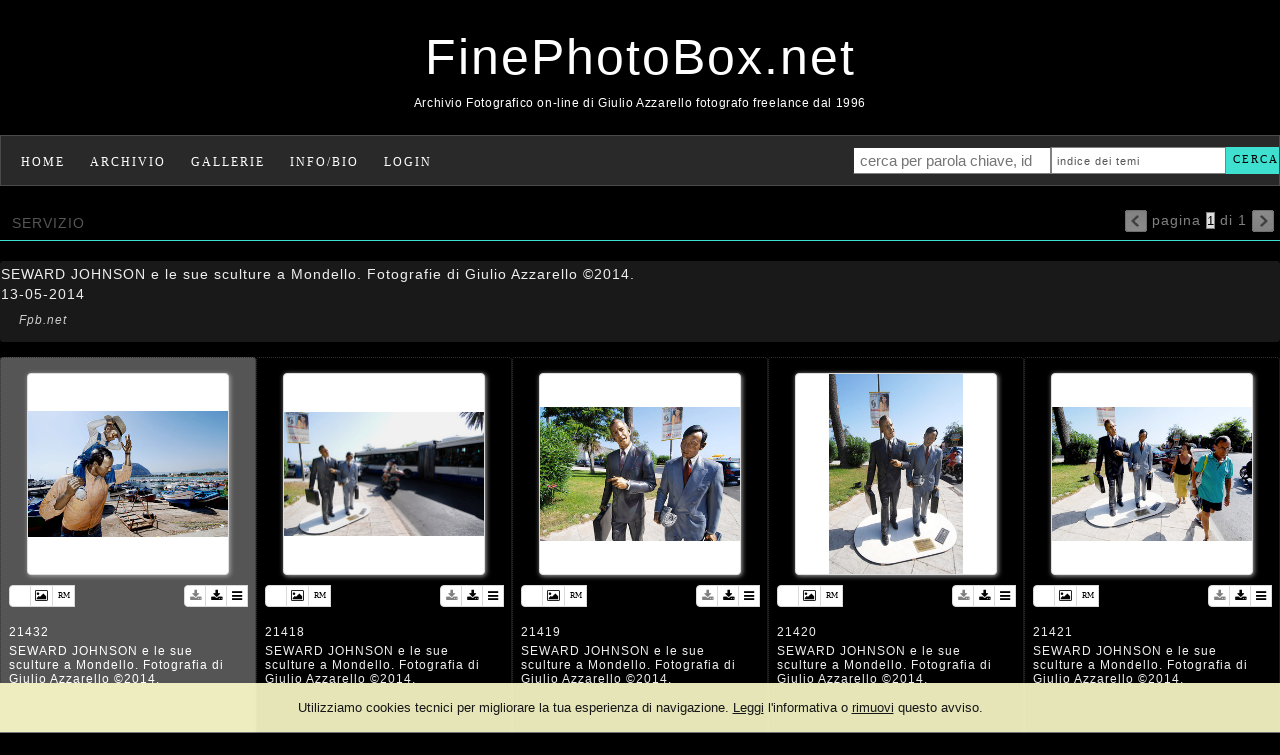

--- FILE ---
content_type: text/html; charset=UTF-8
request_url: https://www.finephotobox.net/event/it/1/3184/SEWARD+JOHNSON+e+le+sue+sculture+a+Mondello.+Fotografie+di+Giulio+Azzarello+%C2%A92014.
body_size: 18978
content:
<!DOCTYPE html>
<html lang="it" xml:lang="it" >
<head>
<base href='https://www.finephotobox.net/theme/momapix2014/' />
<meta name="viewport" content="user-scalable=no, width=device-width, initial-scale=1, maximum-scale=1"><meta charset='UTF-8'>
<meta http-equiv='X-UA-Compatible' content='IE=edge' />
<meta http-equiv='Content-Type' content='text/html; charset=UTF-8' />
<link 		type='image/ico'	 	href='https://www.finephotobox.net/favicon.ico' 		rel='icon' />
<link rel='alternate' href='https://www.finephotobox.net/event/it/1/3184/SEWARD+JOHNSON+e+le+sue+sculture+a+Mondello.+Fotografie+di+Giulio+Azzarello+%C2%A92014.' hreflang='it'><link 		type='text/css'			href='43505combine.css?argv=0x7b22656e61626c65333630223a2230222c226e616d6550616765223a226576656e74222c227468656d655f636861696e223a5b226d6f6d6170697832303134225d2c226163636f756e74223a2267617a32303134227d' 								rel='stylesheet'  />
<script type='text/javascript'  data-cookieconsent='ignore'>var basePATH				= '/';var gallery_section		= '1';var layoutFolding			= 'Folden';var openItemIn				= 'windowdiv';var itemPopUpWidth			= '800';var currentLanguage		= 'it';var availableLanguages		= ['it'];var currentPage 			= '';var cummonFields			= 'title,subject_date';var totalPage 				= '';var isOwnedLighbox			= false;var isDeskUser				= '';var isRootUser				= '';var isBillingUser			= '';var isReportUser			= '';var isClient				= '';var isGuest				= '';var isPhotographer			= '';var isAgent				= '';var loggedin_section		= 'public';var loggedin_userUploadSection		= '';var lastOpened				= [];var ua_analytics			= 'UA-62578996-1';var availableWidgets		= ['WidgetStaticImage','WidgetDynamicImage','WidgetTextBox'];var availableGallery		= [{"id":"19","description":"titolo galleria"},{"id":"18","description":"titolo galleria"},{"id":"17","description":"BookIntro2014"}];var availableLightbox		= null;var useAdvancedEditItem 		= '0';var useHierarchicalThesaurus	= '0';var inEditMode					= '';var osType						= '';var isLoggedIn					= false;var userAccount				= '';var photographersCanUploadInPublic	=	0;</script><script 	type='text/javascript' 	 data-cookieconsent='ignore' 	src='https://www.finephotobox.net/43505combine.js?argv=0x7b22656e61626c65333630223a2230222c227468656d655f636861696e223a5b226d6f6d6170697832303134225d2c226163636f756e74223a2267617a32303134222c226c616e6775616765223a226974227d'></script>
<script 	type='text/javascript' 	 data-cookieconsent='ignore'    src='../../java/lang/43505it.inc.js'></script>
<script 	type='text/javascript'  data-cookieconsent='ignore' 	 src='https://www.finephotobox.net/personal/sharebox.js'></script>
<title>© Giulio Azzarello/Fpb > Servizio 3184: SEWARD JOHNSON e le sue sculture a Mondello. Fotografie di Giulio Azzarello ©2014.</title><script language='javascript' data-cookieconsent='ignore'>window.jsonTemplate = {"_htmlSchema":null,"_browserObsolete":null,"_theme_chain":["momapix2014"],"_seoHomePageDescription":"Powered by MomaPIX digital asset management software","sessionCanManageCategory":false,"sessionCanManageGallery":false,"sessionCanToggleCart":false,"sessionCanEmbed":false,"sessionUserAccount":"","sessionUserId":null,"sessionUserName":null,"sessionUserEmail":null,"sessionUserTag":null,"sessionCurrentCategory":null,"sessionFolding":"sparse","itemsInThisLightbox":null,"lightboxDetail":null,"totalReturned":null,"sessionHideHelpPopup":null,"sessionCanDownloadLow":true,"sessionCanDownloadHi":true,"sessionDirectSelling":false,"directSelling":false,"sessionCanUploadItems":false,"sessionCanUseApplet":false,"sessionSoVideo":null,"sessionSoAudio":null,"sessionSoText":null,"sessionSoOther":null,"sessionSoCopyrightfree":null,"sessionSoRoyaltyfree":null,"sessionSoRightmanaged":null,"sessionCreditBalance":0,"sessionFilterSplcategories":null,"sessionClickboard":0,"sessionLbClickboard":0,"sessionModalLogin":null,"sessionSelectMode":1,"cfgExpressCheckout":false,"cfgAccountName":"gaz2014","cfgItemIn":"windowdiv","cfgSoOrderBy":"date","cfgSoLogin":"and","cfgEnlargeSize":"and","cfgSoFolding":"sparse","cfgSoFilesize":null,"cfgSetupType":"enrolled","cfgSetupVersion":"plus","cfgSetupApikey":"0","cfgSetupLanguage":"IT","cfgHtml5Player":false,"cfgBannerText":null,"cfgAvailableItemsSize":"N|S|M|L","cfgFooterText":null,"cfgSetupId":"35990","cfgGallerySection":true,"cfgDefaultLanguage":"IT","cfgAvailableLanguages":"IT","cfgShowDownloadHistoryToClient":0,"cfgBaseURL":"https:\/\/www.finephotobox.net","cfgCommonFields":["title","subject_date"],"cfgRequestByEmail":0,"cfgUsePopupNotificationSound":1,"cfgCookiebotEnabled":false,"cfgShowEventEnlargedImage":0,"cfgBrowsableSection":{"public":["private","trash"]},"cfgDoNotAggregateInEvents":false,"cfgDoNotShowAggregatedItems":false,"cfgHiddenMetaFields":[],"cfgOrderMetaFields":[],"pageTitle":null,"theme":"momapix2014","onend":"if ($(GetCookie('lastOpenedItemBox'))) {document.observe('dom:loaded',function() {\n            \n    \t\t\t\t\t\t\t$(GetCookie('lastOpenedItemBox')).focus();\n    \t\t\t\t\t\t\tfocusonbody=true;\n    \t\t\t\t\t\t\tdelCookie('lastOpenedItemBox');\n            \n    \t})} else if ($('content2').down('[tabindex].itemBox')) {document.observe('dom:loaded',function() {$('content2').down('[tabindex].itemBox').focus();focusonbody=true;})}showNextPageBox(); ","searchOn":"","requestCurrentEnd":"frontend","currency":"EUR","availableLightbox":null,"title":"","hashkey":null,"cfgBrowserHistoryEnable":true,"cfgBrowseByCategoryInSection":true,"cfgNoendScrolling":0,"cfgPreviewThumbSize":250,"cfgEnableActiveLightbox":null,"cfgEnableUsersWithDataDeletion":1,"cfgKeywordSeparetor":",","cfgAvailablesJoinTables":"","itemsInCart":[],"cfgSphinxFacetHierarchy":false,"cfgPreviewContextMenuEnable":false,"cfgOnmouseoverEnlarge":true,"cfgOnmouseoverEnlargeSize":400,"cfgSconnectImageMaxSize":"10000000","cfgSconnectImageMinSize":null,"cfgEcommerceTaxDefault":22,"cfgEcommerceTaxNotIncluded":0,"cfgEnableNegotiations":"0","cfgUsernameField":"login","cfgDateSeparator":"-","cfgTokenizeKeywords":false,"cfgPhotographerCanEditOwnedInPublic":false,"cfgAutomaticPwOnRegistration":false,"cfgAvailableFields":"[\"title\",\"subject_date\",\"state\",\"caption\",\"category\",\"splcategories\",\"city\",\"copyrightnotice\",\"copyrightstatus\",\"country\",\"credit\",\"instructions\",\"keyword\",\"location\",\"source\",\"creation_date\",\"object_name\",\"locked_to\",\"reserved_to\",\"transmission_reference\",\"urgency\",\"price_multiplier\",\"price_tarifname\",\"authorbyline\",\"license\"]","cfgSideBarEnable":false,"cfgGdprenable":false,"cfgOnContextMenu":false,"cfgOnPreviewContextMenu":false,"cfgEnableDragAndDropOfPreview":false,"cfgItemTransition":"fade","cfgKeywordSelector":"singlekey","cfgAutosuggest":"0","cfgToolbarLinks":"[{\"name\":\"home\",\"type\":\"page\"},{\"name\":\"archive\",\"type\":\"page\"},{\"name\":\"galleries\",\"type\":\"page\"},{\"name\":\"lightboxes\",\"type\":\"page\"},{\"name\":\"cart\",\"type\":\"page\"},{\"name\":\"contacts\",\"type\":\"dynamic\"},{\"name\":\"categories\",\"type\":\"dynamic_hidden\"},{\"name\":\"login\",\"type\":\"page\"}]","cfgWizarBgImage":null,"cfgSetupWizarCompleted":true,"cfgServerEventUpload":"1","cfgPwStrenght":{"guest":"35","client":"35","photographer":"35","desk":"35"},"cfgCurrency":"EUR","cfgMainCurrency":"EUR","totalPage":1,"totalResult":84,"sessionCurrentLightbox":null,"sessionCurrentGallery":null,"sessionSoPhoto":null,"cfgIsDam":false,"cfgSpecialThumbnailDimension":"0","cfgSocialbookmarking":"0","cfgAnimateEventCover":0,"cfgRepositoryURL":"","cfgDateFormat":"euro","cfgEnableDragAndDropOfThumbnails":false,"root_theme":"momapix2014","requestGroupby":[],"requestArray":[],"requestNamePage":"event","requestNameSubPage":null,"requestItemsPerPage":"96","requestItemsSize":"M","requestTypeofView":null,"requestEventOrder":"date","requestLayoutFolding":"Folden","requestLayoutCaptioning":"Medium","requestCurrentPage":"1","requestCurrentLanguage":"IT","requestSearchBar":"","requestCategory":null,"requestdbLanguage":"it","requestViewMode":null,"requestSearchMode":null,"sessionLastURL":"\/event\/it\/1\/3184\/SEWARD+JOHNSON+e+le+sue+sculture+a+Mondello.+Fotografie+di+Giulio+Azzarello+%C2%A92014.","sessionItemPageProtected":false,"sessionNeedAdminPanel":false,"sessionIsLoggedin":false,"sessionIsDeskUser":false,"sessionIsClient":false,"sessionIsGuest":false,"sessionIsPhotographer":false,"sessionCanManageLightbox":false,"cfgAdvSearchesSentByPost":0,"cfgEnableTcal":1,"cfgSetupAiTagging":"0","cfgSetupAifr":null,"cfgSetupAiFaceRecognition":null,"requestDistinctLicence":["","RM","RF"],"requestDistinctArchive":["photo"],"cfgCategories":[{"id":"7","empty":false,"id_parent":"2","code":"SCL","description":"01sicilia","children":[{"id":"15","empty":false,"id_parent":"7","code":"RTR","description":"arte e archeologia","children":""},{"id":"12","empty":false,"id_parent":"7","code":"CMN","description":"comuni paesi citta isole","children":""},{"id":"10","empty":false,"id_parent":"7","code":"CCN","description":"cucina tradizionale","children":""},{"id":"11","empty":false,"id_parent":"7","code":"GRD","description":"giardini paesaggi riserve","children":""}]},{"id":"8","empty":false,"id_parent":"2","code":"TLX","description":"02italia","children":""},{"id":"14","empty":false,"id_parent":"2","code":"03M","description":"03mondo","children":""},{"id":"5","empty":false,"id_parent":"2","code":"CNM","description":"04cinema","children":""},{"id":"21","empty":false,"id_parent":"2","code":"05F","description":"05Fotobook","children":""},{"id":"6","empty":false,"id_parent":"2","code":"TTR","description":"05teatro","children":""},{"id":"16","empty":false,"id_parent":"2","code":"06P","description":"06personalita'","children":""},{"id":"17","empty":false,"id_parent":"2","code":"07V","description":"07avvenimenti","children":""},{"id":"18","empty":false,"id_parent":"2","code":"08T","description":"08AutoClassiche","children":""},{"id":"19","empty":false,"id_parent":"2","code":"09N","description":"09arte contemporanea","children":""},{"id":"20","empty":false,"id_parent":"2","code":"10V","description":"10vela e mare","children":""}],"cfgPublicSharebox":null,"mainLanguage":"IT","itemsInEvent":[{"id":"21432","id_remote":"0","id_user":"2","id_event":"3184","id_parent":"0","id_uri":"0","id_storage":"9","external_streamer":"","object_name":"SEWARD JOHNSON","supplier_account":"gaz1972Fpb14","authorbyline":"\u00a9 Giulio Azzarello \/ Fpb","source":"\u00a9 Giulio Azzarello \/ Fpb","copyrightnotice":"\u00a9 Giulio Azzarello \/ Fpb","credit":"\u00a9 Giulio Azzarello \/ Fpb","subject_date":"2014-05-13","creation_date":"0000-00-00 00:00:00","uploaded_date":"2014-08-03 09:53:39","lastupdate_date":"2025-07-08 23:58:58","category":"09N","urgency":"0","pin":"0","splcategories":"","location":"Mondello","country":"Sicilia","state":"Italia","city":"Palermo","position":"O","xsize":"3189","ysize":"2019","lat":"0","lng":"0","archive":"photo","section":"public","license":"RM","file_size":"1128","file_name":"serw15.jpg","file_version":"0","avl_version":"0","file_extension":"jpg","mime_type":"image\/jpeg","order_number":"1.1","reserved_to":"","locked_to":"","characters":null,"instructions":"","price_multiplier":"1.00","price_tarifname":"default","copyrightstatus":"Copyrighted Work","switchbox":"0","iptcsync_date":"0000-00-00 00:00:00","title":"SEWARD JOHNSON e le sue sculture a Mondello. Fotografie di Giulio Azzarello \u00a92014.","caption":"SEWARD JOHNSON e le sue sculture a Mondello. Fotografia di Giulio Azzarello \u00a92014.","keyword":"mondello,seward,johnson,pop,sculture,arte,contemporaneo,sicilia,mediterraneo,america,mare,paesaggio,quotidianit\u00e0","id_connector":"35990","url_thumb_m":"https:\/\/d0.momapix.com\/gaz2014\/32000eb5d1eb06761645faec4e2bcca48d84069255eb6bc1090daecfe7b8807fe7707\/Image21432.jpg","url_thumb_l":"https:\/\/d0.momapix.com\/gaz2014\/32000eb5d1eb06761645faec4e2bcca48d84069255eb6bc1090daecfe7b8807fe7707\/Preview21432.jpg"},{"id":"21418","id_remote":"0","id_user":"2","id_event":"3184","id_parent":"0","id_uri":"0","id_storage":"9","external_streamer":"","object_name":"SEWARD JOHNSON","supplier_account":"gaz1972Fpb14","authorbyline":"\u00a9 Giulio Azzarello \/ Fpb","source":"\u00a9 Giulio Azzarello \/ Fpb","copyrightnotice":"\u00a9 Giulio Azzarello \/ Fpb","credit":"\u00a9 Giulio Azzarello \/ Fpb","subject_date":"2014-05-13","creation_date":"0000-00-00 00:00:00","uploaded_date":"2014-08-03 09:47:10","lastupdate_date":"2025-07-08 23:58:58","category":"09N","urgency":"0","pin":"0","splcategories":"","location":"Mondello","country":"Sicilia","state":"Italia","city":"Palermo","position":"O","xsize":"3189","ysize":"1987","lat":"0","lng":"0","archive":"photo","section":"public","license":"RM","file_size":"759","file_name":"serw01.jpg","file_version":"0","avl_version":"0","file_extension":"jpg","mime_type":"image\/jpeg","order_number":"1.4","reserved_to":"","locked_to":"","characters":null,"instructions":"","price_multiplier":"1.00","price_tarifname":"default","copyrightstatus":"Copyrighted Work","switchbox":"0","iptcsync_date":"0000-00-00 00:00:00","title":"SEWARD JOHNSON e le sue sculture a Mondello. Fotografie di Giulio Azzarello \u00a92014.","caption":"SEWARD JOHNSON e le sue sculture a Mondello. Fotografia di Giulio Azzarello \u00a92014.","keyword":"mondello,seward,johnson,pop,sculture,arte,contemporaneo,sicilia,mediterraneo,america,mare,paesaggio,quotidianit\u00e0","id_connector":"35990","url_thumb_m":"https:\/\/d0.momapix.com\/gaz2014\/3200063509568b4d03c28fe90dc17fade4cf412a8d645d0e4df4965f856b62a427015\/Image21418.jpg","url_thumb_l":"https:\/\/d0.momapix.com\/gaz2014\/3200063509568b4d03c28fe90dc17fade4cf412a8d645d0e4df4965f856b62a427015\/Preview21418.jpg"},{"id":"21419","id_remote":"0","id_user":"2","id_event":"3184","id_parent":"0","id_uri":"0","id_storage":"9","external_streamer":"","object_name":"SEWARD JOHNSON","supplier_account":"gaz1972Fpb14","authorbyline":"\u00a9 Giulio Azzarello \/ Fpb","source":"\u00a9 Giulio Azzarello \/ Fpb","copyrightnotice":"\u00a9 Giulio Azzarello \/ Fpb","credit":"\u00a9 Giulio Azzarello \/ Fpb","subject_date":"2014-05-13","creation_date":"0000-00-00 00:00:00","uploaded_date":"2014-08-03 09:47:41","lastupdate_date":"2025-07-08 23:58:58","category":"09N","urgency":"0","pin":"0","splcategories":"","location":"Mondello","country":"Sicilia","state":"Italia","city":"Palermo","position":"O","xsize":"3189","ysize":"2135","lat":"0","lng":"0","archive":"photo","section":"public","license":"RM","file_size":"1480","file_name":"serw02.jpg","file_version":"0","avl_version":"0","file_extension":"jpg","mime_type":"image\/jpeg","order_number":"1.5","reserved_to":"","locked_to":"","characters":null,"instructions":"","price_multiplier":"1.00","price_tarifname":"default","copyrightstatus":"Copyrighted Work","switchbox":"0","iptcsync_date":"0000-00-00 00:00:00","title":"SEWARD JOHNSON e le sue sculture a Mondello. Fotografie di Giulio Azzarello \u00a92014.","caption":"SEWARD JOHNSON e le sue sculture a Mondello. Fotografia di Giulio Azzarello \u00a92014.","keyword":"mondello,seward,johnson,pop,sculture,arte,contemporaneo,sicilia,mediterraneo,america,mare,paesaggio,quotidianit\u00e0","id_connector":"35990","url_thumb_m":"https:\/\/d1.momapix.com\/gaz2014\/3200023c4ddf15e61bfe3de614645556700d339988fb5e1127fb4898a974a1dbe3da1\/Image21419.jpg","url_thumb_l":"https:\/\/d1.momapix.com\/gaz2014\/3200023c4ddf15e61bfe3de614645556700d339988fb5e1127fb4898a974a1dbe3da1\/Preview21419.jpg"},{"id":"21420","id_remote":"0","id_user":"2","id_event":"3184","id_parent":"0","id_uri":"0","id_storage":"9","external_streamer":"","object_name":"SEWARD JOHNSON","supplier_account":"gaz1972Fpb14","authorbyline":"\u00a9 Giulio Azzarello \/ Fpb","source":"\u00a9 Giulio Azzarello \/ Fpb","copyrightnotice":"\u00a9 Giulio Azzarello \/ Fpb","credit":"\u00a9 Giulio Azzarello \/ Fpb","subject_date":"2014-05-13","creation_date":"0000-00-00 00:00:00","uploaded_date":"2014-08-03 09:48:14","lastupdate_date":"2025-07-08 23:58:58","category":"09N","urgency":"0","pin":"0","splcategories":"","location":"Mondello","country":"Sicilia","state":"Italia","city":"Palermo","position":"V","xsize":"2592","ysize":"3872","lat":"0","lng":"0","archive":"photo","section":"public","license":"RM","file_size":"1604","file_name":"serw03.jpg","file_version":"0","avl_version":"0","file_extension":"jpg","mime_type":"image\/jpeg","order_number":"1.6","reserved_to":"","locked_to":"","characters":null,"instructions":"","price_multiplier":"1.00","price_tarifname":"default","copyrightstatus":"Copyrighted Work","switchbox":"0","iptcsync_date":"0000-00-00 00:00:00","title":"SEWARD JOHNSON e le sue sculture a Mondello. Fotografie di Giulio Azzarello \u00a92014.","caption":"SEWARD JOHNSON e le sue sculture a Mondello. Fotografia di Giulio Azzarello \u00a92014.","keyword":"mondello,seward,johnson,pop,sculture,arte,contemporaneo,sicilia,mediterraneo,america,mare,paesaggio,quotidianit\u00e0","id_connector":"35990","url_thumb_m":"https:\/\/d0.momapix.com\/gaz2014\/320004b3cd8e36ca3a2f8593060c4c3d8010a32da055a0bc6bda718eae71fbbfcb0f9\/Image21420.jpg","url_thumb_l":"https:\/\/d0.momapix.com\/gaz2014\/320004b3cd8e36ca3a2f8593060c4c3d8010a32da055a0bc6bda718eae71fbbfcb0f9\/Preview21420.jpg"},{"id":"21421","id_remote":"0","id_user":"2","id_event":"3184","id_parent":"0","id_uri":"0","id_storage":"9","external_streamer":"","object_name":"SEWARD JOHNSON","supplier_account":"gaz1972Fpb14","authorbyline":"\u00a9 Giulio Azzarello \/ Fpb","source":"\u00a9 Giulio Azzarello \/ Fpb","copyrightnotice":"\u00a9 Giulio Azzarello \/ Fpb","credit":"\u00a9 Giulio Azzarello \/ Fpb","subject_date":"2014-05-13","creation_date":"0000-00-00 00:00:00","uploaded_date":"2014-08-03 09:48:43","lastupdate_date":"2025-07-08 23:58:58","category":"09N","urgency":"0","pin":"0","splcategories":"","location":"Mondello","country":"Sicilia","state":"Italia","city":"Palermo","position":"O","xsize":"3189","ysize":"2135","lat":"0","lng":"0","archive":"photo","section":"public","license":"RM","file_size":"1428","file_name":"serw04.jpg","file_version":"0","avl_version":"0","file_extension":"jpg","mime_type":"image\/jpeg","order_number":"1.7","reserved_to":"","locked_to":"","characters":null,"instructions":"","price_multiplier":"1.00","price_tarifname":"default","copyrightstatus":"Copyrighted Work","switchbox":"0","iptcsync_date":"0000-00-00 00:00:00","title":"SEWARD JOHNSON e le sue sculture a Mondello. Fotografie di Giulio Azzarello \u00a92014.","caption":"SEWARD JOHNSON e le sue sculture a Mondello. Fotografia di Giulio Azzarello \u00a92014.","keyword":"mondello,seward,johnson,pop,sculture,arte,contemporaneo,sicilia,mediterraneo,america,mare,paesaggio,quotidianit\u00e0","id_connector":"35990","url_thumb_m":"https:\/\/d1.momapix.com\/gaz2014\/32000eb37722e895465068cee5b9973cbfa640f4858b9c9c1ff28ca5c8ec5b7941908\/Image21421.jpg","url_thumb_l":"https:\/\/d1.momapix.com\/gaz2014\/32000eb37722e895465068cee5b9973cbfa640f4858b9c9c1ff28ca5c8ec5b7941908\/Preview21421.jpg"},{"id":"21422","id_remote":"0","id_user":"2","id_event":"3184","id_parent":"0","id_uri":"0","id_storage":"9","external_streamer":"","object_name":"SEWARD JOHNSON","supplier_account":"gaz1972Fpb14","authorbyline":"\u00a9 Giulio Azzarello \/ Fpb","source":"\u00a9 Giulio Azzarello \/ Fpb","copyrightnotice":"\u00a9 Giulio Azzarello \/ Fpb","credit":"\u00a9 Giulio Azzarello \/ Fpb","subject_date":"2014-05-13","creation_date":"0000-00-00 00:00:00","uploaded_date":"2014-08-03 09:49:09","lastupdate_date":"2025-07-08 23:58:58","category":"09N","urgency":"0","pin":"0","splcategories":"","location":"Mondello","country":"Sicilia","state":"Italia","city":"Palermo","position":"O","xsize":"3189","ysize":"2135","lat":"0","lng":"0","archive":"photo","section":"public","license":"RM","file_size":"1256","file_name":"serw05.jpg","file_version":"0","avl_version":"0","file_extension":"jpg","mime_type":"image\/jpeg","order_number":"1.8","reserved_to":"","locked_to":"","characters":null,"instructions":"","price_multiplier":"1.00","price_tarifname":"default","copyrightstatus":"Copyrighted Work","switchbox":"0","iptcsync_date":"0000-00-00 00:00:00","title":"SEWARD JOHNSON e le sue sculture a Mondello. Fotografie di Giulio Azzarello \u00a92014.","caption":"SEWARD JOHNSON e le sue sculture a Mondello. Fotografia di Giulio Azzarello \u00a92014.","keyword":"mondello,seward,johnson,pop,sculture,arte,contemporaneo,sicilia,mediterraneo,america,mare,paesaggio,quotidianit\u00e0","id_connector":"35990","url_thumb_m":"https:\/\/d0.momapix.com\/gaz2014\/320009eb5e38a599a971417da1595afc647047497df4d0eee8b09ca1ef42ddf1bbb35\/Image21422.jpg","url_thumb_l":"https:\/\/d0.momapix.com\/gaz2014\/320009eb5e38a599a971417da1595afc647047497df4d0eee8b09ca1ef42ddf1bbb35\/Preview21422.jpg"},{"id":"21423","id_remote":"0","id_user":"2","id_event":"3184","id_parent":"0","id_uri":"0","id_storage":"9","external_streamer":"","object_name":"SEWARD JOHNSON","supplier_account":"gaz1972Fpb14","authorbyline":"\u00a9 Giulio Azzarello \/ Fpb","source":"\u00a9 Giulio Azzarello \/ Fpb","copyrightnotice":"\u00a9 Giulio Azzarello \/ Fpb","credit":"\u00a9 Giulio Azzarello \/ Fpb","subject_date":"2014-05-13","creation_date":"0000-00-00 00:00:00","uploaded_date":"2014-08-03 09:49:34","lastupdate_date":"2025-07-08 23:58:58","category":"09N","urgency":"0","pin":"0","splcategories":"","location":"Mondello","country":"Sicilia","state":"Italia","city":"Palermo","position":"O","xsize":"3189","ysize":"2135","lat":"0","lng":"0","archive":"photo","section":"public","license":"RM","file_size":"1186","file_name":"serw06.jpg","file_version":"0","avl_version":"0","file_extension":"jpg","mime_type":"image\/jpeg","order_number":"1.9","reserved_to":"","locked_to":"","characters":null,"instructions":"","price_multiplier":"1.00","price_tarifname":"default","copyrightstatus":"Copyrighted Work","switchbox":"0","iptcsync_date":"0000-00-00 00:00:00","title":"SEWARD JOHNSON e le sue sculture a Mondello. Fotografie di Giulio Azzarello \u00a92014.","caption":"SEWARD JOHNSON e le sue sculture a Mondello. Fotografia di Giulio Azzarello \u00a92014.","keyword":"mondello,seward,johnson,pop,sculture,arte,contemporaneo,sicilia,mediterraneo,america,mare,paesaggio,quotidianit\u00e0","id_connector":"35990","url_thumb_m":"https:\/\/d1.momapix.com\/gaz2014\/32000c1bc82400d0f2cbc5aef42385f4f7440c1012dce0f1ef10fc156ef949d266112\/Image21423.jpg","url_thumb_l":"https:\/\/d1.momapix.com\/gaz2014\/32000c1bc82400d0f2cbc5aef42385f4f7440c1012dce0f1ef10fc156ef949d266112\/Preview21423.jpg"},{"id":"21424","id_remote":"0","id_user":"2","id_event":"3184","id_parent":"0","id_uri":"0","id_storage":"9","external_streamer":"","object_name":"SEWARD JOHNSON","supplier_account":"gaz1972Fpb14","authorbyline":"\u00a9 Giulio Azzarello \/ Fpb","source":"\u00a9 Giulio Azzarello \/ Fpb","copyrightnotice":"\u00a9 Giulio Azzarello \/ Fpb","credit":"\u00a9 Giulio Azzarello \/ Fpb","subject_date":"2014-05-13","creation_date":"0000-00-00 00:00:00","uploaded_date":"2014-08-03 09:49:59","lastupdate_date":"2025-07-08 23:58:58","category":"09N","urgency":"0","pin":"0","splcategories":"","location":"Mondello","country":"Sicilia","state":"Italia","city":"Palermo","position":"O","xsize":"3189","ysize":"2201","lat":"0","lng":"0","archive":"photo","section":"public","license":"RM","file_size":"1066","file_name":"serw07.jpg","file_version":"0","avl_version":"0","file_extension":"jpg","mime_type":"image\/jpeg","order_number":"2.0","reserved_to":"","locked_to":"","characters":null,"instructions":"","price_multiplier":"1.00","price_tarifname":"default","copyrightstatus":"Copyrighted Work","switchbox":"0","iptcsync_date":"0000-00-00 00:00:00","title":"SEWARD JOHNSON e le sue sculture a Mondello. Fotografie di Giulio Azzarello \u00a92014.","caption":"SEWARD JOHNSON e le sue sculture a Mondello. Fotografia di Giulio Azzarello \u00a92014.","keyword":"mondello,seward,johnson,pop,sculture,arte,contemporaneo,sicilia,mediterraneo,america,mare,paesaggio,quotidianit\u00e0","id_connector":"35990","url_thumb_m":"https:\/\/d0.momapix.com\/gaz2014\/32000b2ae655df5a818e250ba6869044a58aa15bcab06bc19b5f076016f906937884b\/Image21424.jpg","url_thumb_l":"https:\/\/d0.momapix.com\/gaz2014\/32000b2ae655df5a818e250ba6869044a58aa15bcab06bc19b5f076016f906937884b\/Preview21424.jpg"},{"id":"21425","id_remote":"0","id_user":"2","id_event":"3184","id_parent":"0","id_uri":"0","id_storage":"9","external_streamer":"","object_name":"SEWARD JOHNSON","supplier_account":"gaz1972Fpb14","authorbyline":"\u00a9 Giulio Azzarello \/ Fpb","source":"\u00a9 Giulio Azzarello \/ Fpb","copyrightnotice":"\u00a9 Giulio Azzarello \/ Fpb","credit":"\u00a9 Giulio Azzarello \/ Fpb","subject_date":"2014-05-13","creation_date":"0000-00-00 00:00:00","uploaded_date":"2014-08-03 09:50:34","lastupdate_date":"2025-07-08 23:58:58","category":"09N","urgency":"0","pin":"0","splcategories":"","location":"Mondello","country":"Sicilia","state":"Italia","city":"Palermo","position":"O","xsize":"3189","ysize":"2135","lat":"0","lng":"0","archive":"photo","section":"public","license":"RM","file_size":"1726","file_name":"serw08.jpg","file_version":"0","avl_version":"0","file_extension":"jpg","mime_type":"image\/jpeg","order_number":"2.1","reserved_to":"","locked_to":"","characters":null,"instructions":"","price_multiplier":"1.00","price_tarifname":"default","copyrightstatus":"Copyrighted Work","switchbox":"0","iptcsync_date":"0000-00-00 00:00:00","title":"SEWARD JOHNSON e le sue sculture a Mondello. Fotografie di Giulio Azzarello \u00a92014.","caption":"SEWARD JOHNSON e le sue sculture a Mondello. Fotografia di Giulio Azzarello \u00a92014.","keyword":"mondello,seward,johnson,pop,sculture,arte,contemporaneo,sicilia,mediterraneo,america,mare,paesaggio,quotidianit\u00e0","id_connector":"35990","url_thumb_m":"https:\/\/d1.momapix.com\/gaz2014\/320005bf0fda858d0027e25a16c5e5d2cb93b7bd8fdaf936fb389c2e2ca85a73ed96b\/Image21425.jpg","url_thumb_l":"https:\/\/d1.momapix.com\/gaz2014\/320005bf0fda858d0027e25a16c5e5d2cb93b7bd8fdaf936fb389c2e2ca85a73ed96b\/Preview21425.jpg"},{"id":"21426","id_remote":"0","id_user":"2","id_event":"3184","id_parent":"0","id_uri":"0","id_storage":"9","external_streamer":"","object_name":"SEWARD JOHNSON","supplier_account":"gaz1972Fpb14","authorbyline":"\u00a9 Giulio Azzarello \/ Fpb","source":"\u00a9 Giulio Azzarello \/ Fpb","copyrightnotice":"\u00a9 Giulio Azzarello \/ Fpb","credit":"\u00a9 Giulio Azzarello \/ Fpb","subject_date":"2014-05-13","creation_date":"0000-00-00 00:00:00","uploaded_date":"2014-08-03 09:51:06","lastupdate_date":"2025-07-08 23:58:58","category":"09N","urgency":"0","pin":"0","splcategories":"","location":"Mondello","country":"Sicilia","state":"Italia","city":"Palermo","position":"O","xsize":"3189","ysize":"2135","lat":"0","lng":"0","archive":"photo","section":"public","license":"RM","file_size":"1512","file_name":"serw09.jpg","file_version":"0","avl_version":"0","file_extension":"jpg","mime_type":"image\/jpeg","order_number":"2.2","reserved_to":"","locked_to":"","characters":null,"instructions":"","price_multiplier":"1.00","price_tarifname":"default","copyrightstatus":"Copyrighted Work","switchbox":"0","iptcsync_date":"0000-00-00 00:00:00","title":"SEWARD JOHNSON e le sue sculture a Mondello. Fotografie di Giulio Azzarello \u00a92014.","caption":"SEWARD JOHNSON e le sue sculture a Mondello. Fotografia di Giulio Azzarello \u00a92014.","keyword":"mondello,seward,johnson,pop,sculture,arte,contemporaneo,sicilia,mediterraneo,america,mare,paesaggio,quotidianit\u00e0","id_connector":"35990","url_thumb_m":"https:\/\/d0.momapix.com\/gaz2014\/320007dbed7b13926e2e33cb9155541dbe4a1b9644872a3dca1e6d1a769bf8a2e0c27\/Image21426.jpg","url_thumb_l":"https:\/\/d0.momapix.com\/gaz2014\/320007dbed7b13926e2e33cb9155541dbe4a1b9644872a3dca1e6d1a769bf8a2e0c27\/Preview21426.jpg"},{"id":"21427","id_remote":"0","id_user":"2","id_event":"3184","id_parent":"0","id_uri":"0","id_storage":"9","external_streamer":"","object_name":"SEWARD JOHNSON","supplier_account":"gaz1972Fpb14","authorbyline":"\u00a9 Giulio Azzarello \/ Fpb","source":"\u00a9 Giulio Azzarello \/ Fpb","copyrightnotice":"\u00a9 Giulio Azzarello \/ Fpb","credit":"\u00a9 Giulio Azzarello \/ Fpb","subject_date":"2014-05-13","creation_date":"0000-00-00 00:00:00","uploaded_date":"2014-08-03 09:51:25","lastupdate_date":"2025-07-08 23:58:58","category":"09N","urgency":"0","pin":"0","splcategories":"","location":"Mondello","country":"Sicilia","state":"Italia","city":"Palermo","position":"O","xsize":"3189","ysize":"2135","lat":"0","lng":"0","archive":"photo","section":"public","license":"RM","file_size":"938","file_name":"serw10.jpg","file_version":"0","avl_version":"0","file_extension":"jpg","mime_type":"image\/jpeg","order_number":"2.3","reserved_to":"","locked_to":"","characters":null,"instructions":"","price_multiplier":"1.00","price_tarifname":"default","copyrightstatus":"Copyrighted Work","switchbox":"0","iptcsync_date":"0000-00-00 00:00:00","title":"SEWARD JOHNSON e le sue sculture a Mondello. Fotografie di Giulio Azzarello \u00a92014.","caption":"SEWARD JOHNSON e le sue sculture a Mondello. Fotografia di Giulio Azzarello \u00a92014.","keyword":"mondello,seward,johnson,pop,sculture,arte,contemporaneo,sicilia,mediterraneo,america,mare,paesaggio,quotidianit\u00e0","id_connector":"35990","url_thumb_m":"https:\/\/d1.momapix.com\/gaz2014\/320005e79da6408ff10049851d0e36ad4409e3f207fc8c69d836bfb4eb121a2ee4120\/Image21427.jpg","url_thumb_l":"https:\/\/d1.momapix.com\/gaz2014\/320005e79da6408ff10049851d0e36ad4409e3f207fc8c69d836bfb4eb121a2ee4120\/Preview21427.jpg"},{"id":"21428","id_remote":"0","id_user":"2","id_event":"3184","id_parent":"0","id_uri":"0","id_storage":"9","external_streamer":"","object_name":"SEWARD JOHNSON","supplier_account":"gaz1972Fpb14","authorbyline":"\u00a9 Giulio Azzarello \/ Fpb","source":"\u00a9 Giulio Azzarello \/ Fpb","copyrightnotice":"\u00a9 Giulio Azzarello \/ Fpb","credit":"\u00a9 Giulio Azzarello \/ Fpb","subject_date":"2014-05-13","creation_date":"0000-00-00 00:00:00","uploaded_date":"2014-08-03 09:51:53","lastupdate_date":"2025-07-08 23:58:58","category":"09N","urgency":"0","pin":"0","splcategories":"","location":"Mondello","country":"Sicilia","state":"Italia","city":"Palermo","position":"O","xsize":"3189","ysize":"2135","lat":"0","lng":"0","archive":"photo","section":"public","license":"RM","file_size":"953","file_name":"serw11.jpg","file_version":"0","avl_version":"0","file_extension":"jpg","mime_type":"image\/jpeg","order_number":"2.4","reserved_to":"","locked_to":"","characters":null,"instructions":"","price_multiplier":"1.00","price_tarifname":"default","copyrightstatus":"Copyrighted Work","switchbox":"0","iptcsync_date":"0000-00-00 00:00:00","title":"SEWARD JOHNSON e le sue sculture a Mondello. Fotografie di Giulio Azzarello \u00a92014.","caption":"SEWARD JOHNSON e le sue sculture a Mondello. Fotografia di Giulio Azzarello \u00a92014.","keyword":"mondello,seward,johnson,pop,sculture,arte,contemporaneo,sicilia,mediterraneo,america,mare,paesaggio,quotidianit\u00e0","id_connector":"35990","url_thumb_m":"https:\/\/d0.momapix.com\/gaz2014\/32000ef14e04988df20095e688e55ef19b29c80f9d2ea1cb4ab3f64f9faa5105bc789\/Image21428.jpg","url_thumb_l":"https:\/\/d0.momapix.com\/gaz2014\/32000ef14e04988df20095e688e55ef19b29c80f9d2ea1cb4ab3f64f9faa5105bc789\/Preview21428.jpg"},{"id":"21429","id_remote":"0","id_user":"2","id_event":"3184","id_parent":"0","id_uri":"0","id_storage":"9","external_streamer":"","object_name":"SEWARD JOHNSON","supplier_account":"gaz1972Fpb14","authorbyline":"\u00a9 Giulio Azzarello \/ Fpb","source":"\u00a9 Giulio Azzarello \/ Fpb","copyrightnotice":"\u00a9 Giulio Azzarello \/ Fpb","credit":"\u00a9 Giulio Azzarello \/ Fpb","subject_date":"2014-05-13","creation_date":"0000-00-00 00:00:00","uploaded_date":"2014-08-03 09:52:19","lastupdate_date":"2025-07-08 23:58:58","category":"09N","urgency":"0","pin":"0","splcategories":"","location":"Mondello","country":"Sicilia","state":"Italia","city":"Palermo","position":"O","xsize":"3189","ysize":"2135","lat":"0","lng":"0","archive":"photo","section":"public","license":"RM","file_size":"1256","file_name":"serw12.jpg","file_version":"0","avl_version":"0","file_extension":"jpg","mime_type":"image\/jpeg","order_number":"2.5","reserved_to":"","locked_to":"","characters":null,"instructions":"","price_multiplier":"1.00","price_tarifname":"default","copyrightstatus":"Copyrighted Work","switchbox":"0","iptcsync_date":"0000-00-00 00:00:00","title":"SEWARD JOHNSON e le sue sculture a Mondello. Fotografie di Giulio Azzarello \u00a92014.","caption":"SEWARD JOHNSON e le sue sculture a Mondello. Fotografia di Giulio Azzarello \u00a92014.","keyword":"mondello,seward,johnson,pop,sculture,arte,contemporaneo,sicilia,mediterraneo,america,mare,paesaggio,quotidianit\u00e0","id_connector":"35990","url_thumb_m":"https:\/\/d1.momapix.com\/gaz2014\/32000334e86c0d1ae31fe0f5e521e7c28b34df0e30a420a26a0594dfc65aeca0e5052\/Image21429.jpg","url_thumb_l":"https:\/\/d1.momapix.com\/gaz2014\/32000334e86c0d1ae31fe0f5e521e7c28b34df0e30a420a26a0594dfc65aeca0e5052\/Preview21429.jpg"},{"id":"21430","id_remote":"0","id_user":"2","id_event":"3184","id_parent":"0","id_uri":"0","id_storage":"9","external_streamer":"","object_name":"SEWARD JOHNSON","supplier_account":"gaz1972Fpb14","authorbyline":"\u00a9 Giulio Azzarello \/ Fpb","source":"\u00a9 Giulio Azzarello \/ Fpb","copyrightnotice":"\u00a9 Giulio Azzarello \/ Fpb","credit":"\u00a9 Giulio Azzarello \/ Fpb","subject_date":"2014-05-13","creation_date":"0000-00-00 00:00:00","uploaded_date":"2014-08-03 09:52:49","lastupdate_date":"2025-07-08 23:58:58","category":"09N","urgency":"0","pin":"0","splcategories":"","location":"Mondello","country":"Sicilia","state":"Italia","city":"Palermo","position":"O","xsize":"3189","ysize":"2135","lat":"0","lng":"0","archive":"photo","section":"public","license":"RM","file_size":"1466","file_name":"serw13.jpg","file_version":"0","avl_version":"0","file_extension":"jpg","mime_type":"image\/jpeg","order_number":"2.6","reserved_to":"","locked_to":"","characters":null,"instructions":"","price_multiplier":"1.00","price_tarifname":"default","copyrightstatus":"Copyrighted Work","switchbox":"0","iptcsync_date":"0000-00-00 00:00:00","title":"SEWARD JOHNSON e le sue sculture a Mondello. Fotografie di Giulio Azzarello \u00a92014.","caption":"SEWARD JOHNSON e le sue sculture a Mondello. Fotografia di Giulio Azzarello \u00a92014.","keyword":"mondello,seward,johnson,pop,sculture,arte,contemporaneo,sicilia,mediterraneo,america,mare,paesaggio,quotidianit\u00e0","id_connector":"35990","url_thumb_m":"https:\/\/d0.momapix.com\/gaz2014\/320005f32115c30456e8b61567b60525138ab011ed580df6dbeb4f467a9af6dd44bbd\/Image21430.jpg","url_thumb_l":"https:\/\/d0.momapix.com\/gaz2014\/320005f32115c30456e8b61567b60525138ab011ed580df6dbeb4f467a9af6dd44bbd\/Preview21430.jpg"},{"id":"21431","id_remote":"0","id_user":"2","id_event":"3184","id_parent":"0","id_uri":"0","id_storage":"9","external_streamer":"","object_name":"SEWARD JOHNSON","supplier_account":"gaz1972Fpb14","authorbyline":"\u00a9 Giulio Azzarello \/ Fpb","source":"\u00a9 Giulio Azzarello \/ Fpb","copyrightnotice":"\u00a9 Giulio Azzarello \/ Fpb","credit":"\u00a9 Giulio Azzarello \/ Fpb","subject_date":"2014-05-13","creation_date":"0000-00-00 00:00:00","uploaded_date":"2014-08-03 09:53:15","lastupdate_date":"2025-07-08 23:58:58","category":"09N","urgency":"0","pin":"0","splcategories":"","location":"Mondello","country":"Sicilia","state":"Italia","city":"Palermo","position":"O","xsize":"3189","ysize":"2118","lat":"0","lng":"0","archive":"photo","section":"public","license":"RM","file_size":"1246","file_name":"serw14.jpg","file_version":"0","avl_version":"0","file_extension":"jpg","mime_type":"image\/jpeg","order_number":"2.7","reserved_to":"","locked_to":"","characters":null,"instructions":"","price_multiplier":"1.00","price_tarifname":"default","copyrightstatus":"Copyrighted Work","switchbox":"0","iptcsync_date":"0000-00-00 00:00:00","title":"SEWARD JOHNSON e le sue sculture a Mondello. Fotografie di Giulio Azzarello \u00a92014.","caption":"SEWARD JOHNSON e le sue sculture a Mondello. Fotografia di Giulio Azzarello \u00a92014.","keyword":"mondello,seward,johnson,pop,sculture,arte,contemporaneo,sicilia,mediterraneo,america,mare,paesaggio,quotidianit\u00e0","id_connector":"35990","url_thumb_m":"https:\/\/d1.momapix.com\/gaz2014\/32000d42401b2b6bb363049503e3fdb7c3bd8c82491e590c3060fd85961b1062eddc4\/Image21431.jpg","url_thumb_l":"https:\/\/d1.momapix.com\/gaz2014\/32000d42401b2b6bb363049503e3fdb7c3bd8c82491e590c3060fd85961b1062eddc4\/Preview21431.jpg"},{"id":"21433","id_remote":"0","id_user":"2","id_event":"3184","id_parent":"0","id_uri":"0","id_storage":"9","external_streamer":"","object_name":"SEWARD JOHNSON","supplier_account":"gaz1972Fpb14","authorbyline":"\u00a9 Giulio Azzarello \/ Fpb","source":"\u00a9 Giulio Azzarello \/ Fpb","copyrightnotice":"\u00a9 Giulio Azzarello \/ Fpb","credit":"\u00a9 Giulio Azzarello \/ Fpb","subject_date":"2014-05-13","creation_date":"0000-00-00 00:00:00","uploaded_date":"2014-08-03 09:54:01","lastupdate_date":"2025-07-08 23:58:58","category":"09N","urgency":"0","pin":"0","splcategories":"","location":"Mondello","country":"Sicilia","state":"Italia","city":"Palermo","position":"O","xsize":"3189","ysize":"2048","lat":"0","lng":"0","archive":"photo","section":"public","license":"RM","file_size":"1039","file_name":"serw16.jpg","file_version":"0","avl_version":"0","file_extension":"jpg","mime_type":"image\/jpeg","order_number":"2.8","reserved_to":"","locked_to":"","characters":null,"instructions":"","price_multiplier":"1.00","price_tarifname":"default","copyrightstatus":"Copyrighted Work","switchbox":"0","iptcsync_date":"0000-00-00 00:00:00","title":"SEWARD JOHNSON e le sue sculture a Mondello. Fotografie di Giulio Azzarello \u00a92014.","caption":"SEWARD JOHNSON e le sue sculture a Mondello. Fotografia di Giulio Azzarello \u00a92014.","keyword":"mondello,seward,johnson,pop,sculture,arte,contemporaneo,sicilia,mediterraneo,america,mare,paesaggio,quotidianit\u00e0","id_connector":"35990","url_thumb_m":"https:\/\/d1.momapix.com\/gaz2014\/320003bafaf648d3135249b4bbeb293199f6d7f2de1e2e0193b9730f0474a7d09d078\/Image21433.jpg","url_thumb_l":"https:\/\/d1.momapix.com\/gaz2014\/320003bafaf648d3135249b4bbeb293199f6d7f2de1e2e0193b9730f0474a7d09d078\/Preview21433.jpg"},{"id":"21434","id_remote":"0","id_user":"2","id_event":"3184","id_parent":"0","id_uri":"0","id_storage":"9","external_streamer":"","object_name":"SEWARD JOHNSON","supplier_account":"gaz1972Fpb14","authorbyline":"\u00a9 Giulio Azzarello \/ Fpb","source":"\u00a9 Giulio Azzarello \/ Fpb","copyrightnotice":"\u00a9 Giulio Azzarello \/ Fpb","credit":"\u00a9 Giulio Azzarello \/ Fpb","subject_date":"2014-05-13","creation_date":"0000-00-00 00:00:00","uploaded_date":"2014-08-03 09:54:24","lastupdate_date":"2025-07-08 23:58:58","category":"09N","urgency":"0","pin":"0","splcategories":"","location":"Mondello","country":"Sicilia","state":"Italia","city":"Palermo","position":"O","xsize":"3189","ysize":"2070","lat":"0","lng":"0","archive":"photo","section":"public","license":"RM","file_size":"1087","file_name":"serw17.jpg","file_version":"0","avl_version":"0","file_extension":"jpg","mime_type":"image\/jpeg","order_number":"2.9","reserved_to":"","locked_to":"","characters":null,"instructions":"","price_multiplier":"1.00","price_tarifname":"default","copyrightstatus":"Copyrighted Work","switchbox":"0","iptcsync_date":"0000-00-00 00:00:00","title":"SEWARD JOHNSON e le sue sculture a Mondello. Fotografie di Giulio Azzarello \u00a92014.","caption":"SEWARD JOHNSON e le sue sculture a Mondello. Fotografia di Giulio Azzarello \u00a92014.","keyword":"mondello,seward,johnson,pop,sculture,arte,contemporaneo,sicilia,mediterraneo,america,mare,paesaggio,quotidianit\u00e0","id_connector":"35990","url_thumb_m":"https:\/\/d0.momapix.com\/gaz2014\/32000db65197566944fd137a01e59eed2906fc3066263bd5df9ec6d02a4137c897e64\/Image21434.jpg","url_thumb_l":"https:\/\/d0.momapix.com\/gaz2014\/32000db65197566944fd137a01e59eed2906fc3066263bd5df9ec6d02a4137c897e64\/Preview21434.jpg"},{"id":"21435","id_remote":"0","id_user":"2","id_event":"3184","id_parent":"0","id_uri":"0","id_storage":"9","external_streamer":"","object_name":"SEWARD JOHNSON","supplier_account":"gaz1972Fpb14","authorbyline":"\u00a9 Giulio Azzarello \/ Fpb","source":"\u00a9 Giulio Azzarello \/ Fpb","copyrightnotice":"\u00a9 Giulio Azzarello \/ Fpb","credit":"\u00a9 Giulio Azzarello \/ Fpb","subject_date":"2014-05-13","creation_date":"0000-00-00 00:00:00","uploaded_date":"2014-08-03 09:54:47","lastupdate_date":"2025-07-08 23:58:58","category":"09N","urgency":"0","pin":"0","splcategories":"","location":"Mondello","country":"Sicilia","state":"Italia","city":"Palermo","position":"O","xsize":"3189","ysize":"1942","lat":"0","lng":"0","archive":"photo","section":"public","license":"RM","file_size":"1132","file_name":"serw18.jpg","file_version":"0","avl_version":"0","file_extension":"jpg","mime_type":"image\/jpeg","order_number":"3.0","reserved_to":"","locked_to":"","characters":null,"instructions":"","price_multiplier":"1.00","price_tarifname":"default","copyrightstatus":"Copyrighted Work","switchbox":"0","iptcsync_date":"0000-00-00 00:00:00","title":"SEWARD JOHNSON e le sue sculture a Mondello. Fotografie di Giulio Azzarello \u00a92014.","caption":"SEWARD JOHNSON e le sue sculture a Mondello. Fotografia di Giulio Azzarello \u00a92014.","keyword":"mondello,seward,johnson,pop,sculture,arte,contemporaneo,sicilia,mediterraneo,america,mare,paesaggio,quotidianit\u00e0","id_connector":"35990","url_thumb_m":"https:\/\/d1.momapix.com\/gaz2014\/32000001bfe302c3291ddfd4262c27e8486c11047e469607f8192c4c62466171db94e\/Image21435.jpg","url_thumb_l":"https:\/\/d1.momapix.com\/gaz2014\/32000001bfe302c3291ddfd4262c27e8486c11047e469607f8192c4c62466171db94e\/Preview21435.jpg"},{"id":"21436","id_remote":"0","id_user":"2","id_event":"3184","id_parent":"0","id_uri":"0","id_storage":"9","external_streamer":"","object_name":"SEWARD JOHNSON","supplier_account":"gaz1972Fpb14","authorbyline":"\u00a9 Giulio Azzarello \/ Fpb","source":"\u00a9 Giulio Azzarello \/ Fpb","copyrightnotice":"\u00a9 Giulio Azzarello \/ Fpb","credit":"\u00a9 Giulio Azzarello \/ Fpb","subject_date":"2014-05-13","creation_date":"0000-00-00 00:00:00","uploaded_date":"2014-08-03 09:55:37","lastupdate_date":"2025-07-08 23:58:58","category":"09N","urgency":"0","pin":"0","splcategories":"","location":"Mondello","country":"Sicilia","state":"Italia","city":"Palermo","position":"O","xsize":"3189","ysize":"2016","lat":"0","lng":"0","archive":"photo","section":"public","license":"RM","file_size":"1549","file_name":"serw19.jpg","file_version":"0","avl_version":"0","file_extension":"jpg","mime_type":"image\/jpeg","order_number":"3.1","reserved_to":"","locked_to":"","characters":null,"instructions":"","price_multiplier":"1.00","price_tarifname":"default","copyrightstatus":"Copyrighted Work","switchbox":"0","iptcsync_date":"0000-00-00 00:00:00","title":"SEWARD JOHNSON e le sue sculture a Mondello. Fotografie di Giulio Azzarello \u00a92014.","caption":"SEWARD JOHNSON e le sue sculture a Mondello. Fotografia di Giulio Azzarello \u00a92014.","keyword":"mondello,seward,johnson,pop,sculture,arte,contemporaneo,sicilia,mediterraneo,america,mare,paesaggio,quotidianit\u00e0","id_connector":"35990","url_thumb_m":"https:\/\/d0.momapix.com\/gaz2014\/320007a9ea890a377e9923f77776c5f143fe60e47489bed7b9af4c10c3c97ad5cf465\/Image21436.jpg","url_thumb_l":"https:\/\/d0.momapix.com\/gaz2014\/320007a9ea890a377e9923f77776c5f143fe60e47489bed7b9af4c10c3c97ad5cf465\/Preview21436.jpg"},{"id":"21437","id_remote":"0","id_user":"2","id_event":"3184","id_parent":"0","id_uri":"0","id_storage":"9","external_streamer":"","object_name":"SEWARD JOHNSON","supplier_account":"gaz1972Fpb14","authorbyline":"\u00a9 Giulio Azzarello \/ Fpb","source":"\u00a9 Giulio Azzarello \/ Fpb","copyrightnotice":"\u00a9 Giulio Azzarello \/ Fpb","credit":"\u00a9 Giulio Azzarello \/ Fpb","subject_date":"2014-05-13","creation_date":"0000-00-00 00:00:00","uploaded_date":"2014-08-03 09:56:02","lastupdate_date":"2025-07-08 23:58:58","category":"09N","urgency":"0","pin":"0","splcategories":"","location":"Mondello","country":"Sicilia","state":"Italia","city":"Palermo","position":"O","xsize":"3189","ysize":"2135","lat":"0","lng":"0","archive":"photo","section":"public","license":"RM","file_size":"1217","file_name":"serw20.jpg","file_version":"0","avl_version":"0","file_extension":"jpg","mime_type":"image\/jpeg","order_number":"3.2","reserved_to":"","locked_to":"","characters":null,"instructions":"","price_multiplier":"1.00","price_tarifname":"default","copyrightstatus":"Copyrighted Work","switchbox":"0","iptcsync_date":"0000-00-00 00:00:00","title":"SEWARD JOHNSON e le sue sculture a Mondello. Fotografie di Giulio Azzarello \u00a92014.","caption":"SEWARD JOHNSON e le sue sculture a Mondello. Fotografia di Giulio Azzarello \u00a92014.","keyword":"mondello,seward,johnson,pop,sculture,arte,contemporaneo,sicilia,mediterraneo,america,mare,paesaggio,quotidianit\u00e0","id_connector":"35990","url_thumb_m":"https:\/\/d1.momapix.com\/gaz2014\/32000030928a9ef7344b4784626234e061fcd60b99981a9f9c94b3c2f2a3426cae700\/Image21437.jpg","url_thumb_l":"https:\/\/d1.momapix.com\/gaz2014\/32000030928a9ef7344b4784626234e061fcd60b99981a9f9c94b3c2f2a3426cae700\/Preview21437.jpg"},{"id":"21438","id_remote":"0","id_user":"2","id_event":"3184","id_parent":"0","id_uri":"0","id_storage":"9","external_streamer":"","object_name":"SEWARD JOHNSON","supplier_account":"gaz1972Fpb14","authorbyline":"\u00a9 Giulio Azzarello \/ Fpb","source":"\u00a9 Giulio Azzarello \/ Fpb","copyrightnotice":"\u00a9 Giulio Azzarello \/ Fpb","credit":"\u00a9 Giulio Azzarello \/ Fpb","subject_date":"2014-05-13","creation_date":"0000-00-00 00:00:00","uploaded_date":"2014-08-03 09:56:24","lastupdate_date":"2025-07-08 23:58:58","category":"09N","urgency":"0","pin":"0","splcategories":"","location":"Mondello","country":"Sicilia","state":"Italia","city":"Palermo","position":"O","xsize":"3189","ysize":"2172","lat":"0","lng":"0","archive":"photo","section":"public","license":"RM","file_size":"1056","file_name":"serw21.jpg","file_version":"0","avl_version":"0","file_extension":"jpg","mime_type":"image\/jpeg","order_number":"3.3","reserved_to":"","locked_to":"","characters":null,"instructions":"","price_multiplier":"1.00","price_tarifname":"default","copyrightstatus":"Copyrighted Work","switchbox":"0","iptcsync_date":"0000-00-00 00:00:00","title":"SEWARD JOHNSON e le sue sculture a Mondello. Fotografie di Giulio Azzarello \u00a92014.","caption":"SEWARD JOHNSON e le sue sculture a Mondello. Fotografia di Giulio Azzarello \u00a92014.","keyword":"mondello,seward,johnson,pop,sculture,arte,contemporaneo,sicilia,mediterraneo,america,mare,paesaggio,quotidianit\u00e0","id_connector":"35990","url_thumb_m":"https:\/\/d0.momapix.com\/gaz2014\/32000a3dedcad9beb4020e3af72cb4faefaa0ff8eab192c635fad0342328ce3681fd2\/Image21438.jpg","url_thumb_l":"https:\/\/d0.momapix.com\/gaz2014\/32000a3dedcad9beb4020e3af72cb4faefaa0ff8eab192c635fad0342328ce3681fd2\/Preview21438.jpg"},{"id":"21439","id_remote":"0","id_user":"2","id_event":"3184","id_parent":"0","id_uri":"0","id_storage":"9","external_streamer":"","object_name":"SEWARD JOHNSON","supplier_account":"gaz1972Fpb14","authorbyline":"\u00a9 Giulio Azzarello \/ Fpb","source":"\u00a9 Giulio Azzarello \/ Fpb","copyrightnotice":"\u00a9 Giulio Azzarello \/ Fpb","credit":"\u00a9 Giulio Azzarello \/ Fpb","subject_date":"2014-05-13","creation_date":"0000-00-00 00:00:00","uploaded_date":"2014-08-03 09:56:57","lastupdate_date":"2025-07-08 23:58:58","category":"09N","urgency":"0","pin":"0","splcategories":"","location":"Mondello","country":"Sicilia","state":"Italia","city":"Palermo","position":"O","xsize":"3189","ysize":"2135","lat":"0","lng":"0","archive":"photo","section":"public","license":"RM","file_size":"1641","file_name":"serw22.jpg","file_version":"0","avl_version":"0","file_extension":"jpg","mime_type":"image\/jpeg","order_number":"3.4","reserved_to":"","locked_to":"","characters":null,"instructions":"","price_multiplier":"1.00","price_tarifname":"default","copyrightstatus":"Copyrighted Work","switchbox":"0","iptcsync_date":"0000-00-00 00:00:00","title":"SEWARD JOHNSON e le sue sculture a Mondello. Fotografie di Giulio Azzarello \u00a92014.","caption":"SEWARD JOHNSON e le sue sculture a Mondello. Fotografia di Giulio Azzarello \u00a92014.","keyword":"mondello,seward,johnson,pop,sculture,arte,contemporaneo,sicilia,mediterraneo,america,mare,paesaggio,quotidianit\u00e0","id_connector":"35990","url_thumb_m":"https:\/\/d1.momapix.com\/gaz2014\/32000e900ac308a25aa811d2cc1e558e3a0f430edf3742cec9d47c70c33ea9ee113c7\/Image21439.jpg","url_thumb_l":"https:\/\/d1.momapix.com\/gaz2014\/32000e900ac308a25aa811d2cc1e558e3a0f430edf3742cec9d47c70c33ea9ee113c7\/Preview21439.jpg"},{"id":"21440","id_remote":"0","id_user":"2","id_event":"3184","id_parent":"0","id_uri":"0","id_storage":"9","external_streamer":"","object_name":"SEWARD JOHNSON","supplier_account":"gaz1972Fpb14","authorbyline":"\u00a9 Giulio Azzarello \/ Fpb","source":"\u00a9 Giulio Azzarello \/ Fpb","copyrightnotice":"\u00a9 Giulio Azzarello \/ Fpb","credit":"\u00a9 Giulio Azzarello \/ Fpb","subject_date":"2014-05-13","creation_date":"0000-00-00 00:00:00","uploaded_date":"2014-08-03 09:57:58","lastupdate_date":"2025-07-08 23:58:58","category":"09N","urgency":"0","pin":"0","splcategories":"","location":"Mondello","country":"Sicilia","state":"Italia","city":"Palermo","position":"O","xsize":"3189","ysize":"2135","lat":"0","lng":"0","archive":"photo","section":"public","license":"RM","file_size":"1636","file_name":"serw23.jpg","file_version":"0","avl_version":"0","file_extension":"jpg","mime_type":"image\/jpeg","order_number":"3.5","reserved_to":"","locked_to":"","characters":null,"instructions":"","price_multiplier":"1.00","price_tarifname":"default","copyrightstatus":"Copyrighted Work","switchbox":"0","iptcsync_date":"0000-00-00 00:00:00","title":"SEWARD JOHNSON e le sue sculture a Mondello. Fotografie di Giulio Azzarello \u00a92014.","caption":"SEWARD JOHNSON e le sue sculture a Mondello. Fotografia di Giulio Azzarello \u00a92014.","keyword":"mondello,seward,johnson,pop,sculture,arte,contemporaneo,sicilia,mediterraneo,america,mare,paesaggio,quotidianit\u00e0","id_connector":"35990","url_thumb_m":"https:\/\/d0.momapix.com\/gaz2014\/3200000becb38f725db24cb18efd1290a1bc2b695ca80b3ccb212acc8560f442d1da3\/Image21440.jpg","url_thumb_l":"https:\/\/d0.momapix.com\/gaz2014\/3200000becb38f725db24cb18efd1290a1bc2b695ca80b3ccb212acc8560f442d1da3\/Preview21440.jpg"},{"id":"21441","id_remote":"0","id_user":"2","id_event":"3184","id_parent":"0","id_uri":"0","id_storage":"9","external_streamer":"","object_name":"SEWARD JOHNSON","supplier_account":"gaz1972Fpb14","authorbyline":"\u00a9 Giulio Azzarello \/ Fpb","source":"\u00a9 Giulio Azzarello \/ Fpb","copyrightnotice":"\u00a9 Giulio Azzarello \/ Fpb","credit":"\u00a9 Giulio Azzarello \/ Fpb","subject_date":"2014-05-13","creation_date":"0000-00-00 00:00:00","uploaded_date":"2014-08-03 09:58:32","lastupdate_date":"2025-07-08 23:58:58","category":"09N","urgency":"0","pin":"0","splcategories":"","location":"Mondello","country":"Sicilia","state":"Italia","city":"Palermo","position":"O","xsize":"3189","ysize":"2135","lat":"0","lng":"0","archive":"photo","section":"public","license":"RM","file_size":"1673","file_name":"serw24.jpg","file_version":"0","avl_version":"0","file_extension":"jpg","mime_type":"image\/jpeg","order_number":"3.6","reserved_to":"","locked_to":"","characters":null,"instructions":"","price_multiplier":"1.00","price_tarifname":"default","copyrightstatus":"Copyrighted Work","switchbox":"0","iptcsync_date":"0000-00-00 00:00:00","title":"SEWARD JOHNSON e le sue sculture a Mondello. Fotografie di Giulio Azzarello \u00a92014.","caption":"SEWARD JOHNSON e le sue sculture a Mondello. Fotografia di Giulio Azzarello \u00a92014.","keyword":"mondello,seward,johnson,pop,sculture,arte,contemporaneo,sicilia,mediterraneo,america,mare,paesaggio,quotidianit\u00e0","id_connector":"35990","url_thumb_m":"https:\/\/d1.momapix.com\/gaz2014\/320005332e8a7cd240c01545865a5011c6f724681e768f7bfeb675d22fb6ddfd9cf15\/Image21441.jpg","url_thumb_l":"https:\/\/d1.momapix.com\/gaz2014\/320005332e8a7cd240c01545865a5011c6f724681e768f7bfeb675d22fb6ddfd9cf15\/Preview21441.jpg"},{"id":"21442","id_remote":"0","id_user":"2","id_event":"3184","id_parent":"0","id_uri":"0","id_storage":"9","external_streamer":"","object_name":"SEWARD JOHNSON","supplier_account":"gaz1972Fpb14","authorbyline":"\u00a9 Giulio Azzarello \/ Fpb","source":"\u00a9 Giulio Azzarello \/ Fpb","copyrightnotice":"\u00a9 Giulio Azzarello \/ Fpb","credit":"\u00a9 Giulio Azzarello \/ Fpb","subject_date":"2014-05-13","creation_date":"0000-00-00 00:00:00","uploaded_date":"2014-08-03 09:58:59","lastupdate_date":"2025-07-08 23:58:58","category":"09N","urgency":"0","pin":"0","splcategories":"","location":"Mondello","country":"Sicilia","state":"Italia","city":"Palermo","position":"O","xsize":"3189","ysize":"2220","lat":"0","lng":"0","archive":"photo","section":"public","license":"RM","file_size":"1322","file_name":"serw25.jpg","file_version":"0","avl_version":"0","file_extension":"jpg","mime_type":"image\/jpeg","order_number":"3.7","reserved_to":"","locked_to":"","characters":null,"instructions":"","price_multiplier":"1.00","price_tarifname":"default","copyrightstatus":"Copyrighted Work","switchbox":"0","iptcsync_date":"0000-00-00 00:00:00","title":"SEWARD JOHNSON e le sue sculture a Mondello. Fotografie di Giulio Azzarello \u00a92014.","caption":"SEWARD JOHNSON e le sue sculture a Mondello. Fotografia di Giulio Azzarello \u00a92014.","keyword":"mondello,seward,johnson,pop,sculture,arte,contemporaneo,sicilia,mediterraneo,america,mare,paesaggio,quotidianit\u00e0","id_connector":"35990","url_thumb_m":"https:\/\/d0.momapix.com\/gaz2014\/320001c074067ca9327157d7a8894c2151b767ef22a941fc393ba6b605d8261fdf29e\/Image21442.jpg","url_thumb_l":"https:\/\/d0.momapix.com\/gaz2014\/320001c074067ca9327157d7a8894c2151b767ef22a941fc393ba6b605d8261fdf29e\/Preview21442.jpg"},{"id":"21443","id_remote":"0","id_user":"2","id_event":"3184","id_parent":"0","id_uri":"0","id_storage":"9","external_streamer":"","object_name":"SEWARD JOHNSON","supplier_account":"gaz1972Fpb14","authorbyline":"\u00a9 Giulio Azzarello \/ Fpb","source":"\u00a9 Giulio Azzarello \/ Fpb","copyrightnotice":"\u00a9 Giulio Azzarello \/ Fpb","credit":"\u00a9 Giulio Azzarello \/ Fpb","subject_date":"2014-05-13","creation_date":"0000-00-00 00:00:00","uploaded_date":"2014-08-03 09:59:30","lastupdate_date":"2025-07-08 23:58:58","category":"09N","urgency":"0","pin":"0","splcategories":"","location":"Mondello","country":"Sicilia","state":"Italia","city":"Palermo","position":"O","xsize":"3189","ysize":"2135","lat":"0","lng":"0","archive":"photo","section":"public","license":"RM","file_size":"1500","file_name":"serw26.jpg","file_version":"0","avl_version":"0","file_extension":"jpg","mime_type":"image\/jpeg","order_number":"3.8","reserved_to":"","locked_to":"","characters":null,"instructions":"","price_multiplier":"1.00","price_tarifname":"default","copyrightstatus":"Copyrighted Work","switchbox":"0","iptcsync_date":"0000-00-00 00:00:00","title":"SEWARD JOHNSON e le sue sculture a Mondello. Fotografie di Giulio Azzarello \u00a92014.","caption":"SEWARD JOHNSON e le sue sculture a Mondello. Fotografia di Giulio Azzarello \u00a92014.","keyword":"mondello,seward,johnson,pop,sculture,arte,contemporaneo,sicilia,mediterraneo,america,mare,paesaggio,quotidianit\u00e0","id_connector":"35990","url_thumb_m":"https:\/\/d1.momapix.com\/gaz2014\/320002cb68f2b459cf829c6887a83af39ae79b69cd3eb8635d06350e32d3f1a547205\/Image21443.jpg","url_thumb_l":"https:\/\/d1.momapix.com\/gaz2014\/320002cb68f2b459cf829c6887a83af39ae79b69cd3eb8635d06350e32d3f1a547205\/Preview21443.jpg"},{"id":"21444","id_remote":"0","id_user":"2","id_event":"3184","id_parent":"0","id_uri":"0","id_storage":"9","external_streamer":"","object_name":"SEWARD JOHNSON","supplier_account":"gaz1972Fpb14","authorbyline":"\u00a9 Giulio Azzarello \/ Fpb","source":"\u00a9 Giulio Azzarello \/ Fpb","copyrightnotice":"\u00a9 Giulio Azzarello \/ Fpb","credit":"\u00a9 Giulio Azzarello \/ Fpb","subject_date":"2014-05-13","creation_date":"0000-00-00 00:00:00","uploaded_date":"2014-08-03 09:59:55","lastupdate_date":"2025-07-08 23:58:58","category":"09N","urgency":"0","pin":"0","splcategories":"","location":"Mondello","country":"Sicilia","state":"Italia","city":"Palermo","position":"V","xsize":"2553","ysize":"2592","lat":"0","lng":"0","archive":"photo","section":"public","license":"RM","file_size":"1249","file_name":"serw27.jpg","file_version":"0","avl_version":"0","file_extension":"jpg","mime_type":"image\/jpeg","order_number":"3.9","reserved_to":"","locked_to":"","characters":null,"instructions":"","price_multiplier":"1.00","price_tarifname":"default","copyrightstatus":"Copyrighted Work","switchbox":"0","iptcsync_date":"0000-00-00 00:00:00","title":"SEWARD JOHNSON e le sue sculture a Mondello. Fotografie di Giulio Azzarello \u00a92014.","caption":"SEWARD JOHNSON e le sue sculture a Mondello. Fotografia di Giulio Azzarello \u00a92014.","keyword":"mondello,seward,johnson,pop,sculture,arte,contemporaneo,sicilia,mediterraneo,america,mare,paesaggio,quotidianit\u00e0","id_connector":"35990","url_thumb_m":"https:\/\/d0.momapix.com\/gaz2014\/320006b3e909f456ef527ca1059276cbc971fa609cc9b24bcbcbfce37b9192f7d373d\/Image21444.jpg","url_thumb_l":"https:\/\/d0.momapix.com\/gaz2014\/320006b3e909f456ef527ca1059276cbc971fa609cc9b24bcbcbfce37b9192f7d373d\/Preview21444.jpg"},{"id":"21445","id_remote":"0","id_user":"2","id_event":"3184","id_parent":"0","id_uri":"0","id_storage":"9","external_streamer":"","object_name":"SEWARD JOHNSON","supplier_account":"gaz1972Fpb14","authorbyline":"\u00a9 Giulio Azzarello \/ Fpb","source":"\u00a9 Giulio Azzarello \/ Fpb","copyrightnotice":"\u00a9 Giulio Azzarello \/ Fpb","credit":"\u00a9 Giulio Azzarello \/ Fpb","subject_date":"2014-05-13","creation_date":"0000-00-00 00:00:00","uploaded_date":"2014-08-03 10:00:25","lastupdate_date":"2025-07-08 23:58:58","category":"09N","urgency":"0","pin":"0","splcategories":"","location":"Mondello","country":"Sicilia","state":"Italia","city":"Palermo","position":"O","xsize":"3189","ysize":"2222","lat":"0","lng":"0","archive":"photo","section":"public","license":"RM","file_size":"1443","file_name":"serw28.jpg","file_version":"0","avl_version":"0","file_extension":"jpg","mime_type":"image\/jpeg","order_number":"4.0","reserved_to":"","locked_to":"","characters":null,"instructions":"","price_multiplier":"1.00","price_tarifname":"default","copyrightstatus":"Copyrighted Work","switchbox":"0","iptcsync_date":"0000-00-00 00:00:00","title":"SEWARD JOHNSON e le sue sculture a Mondello. Fotografie di Giulio Azzarello \u00a92014.","caption":"SEWARD JOHNSON e le sue sculture a Mondello. Fotografia di Giulio Azzarello \u00a92014.","keyword":"mondello,seward,johnson,pop,sculture,arte,contemporaneo,sicilia,mediterraneo,america,mare,paesaggio,quotidianit\u00e0","id_connector":"35990","url_thumb_m":"https:\/\/d1.momapix.com\/gaz2014\/32000c1add265b395de434e902616247dde5627ceb7b16a3766aa28bd6a3ba60c0a44\/Image21445.jpg","url_thumb_l":"https:\/\/d1.momapix.com\/gaz2014\/32000c1add265b395de434e902616247dde5627ceb7b16a3766aa28bd6a3ba60c0a44\/Preview21445.jpg"},{"id":"21446","id_remote":"0","id_user":"2","id_event":"3184","id_parent":"0","id_uri":"0","id_storage":"9","external_streamer":"","object_name":"SEWARD JOHNSON","supplier_account":"gaz1972Fpb14","authorbyline":"\u00a9 Giulio Azzarello \/ Fpb","source":"\u00a9 Giulio Azzarello \/ Fpb","copyrightnotice":"\u00a9 Giulio Azzarello \/ Fpb","credit":"\u00a9 Giulio Azzarello \/ Fpb","subject_date":"2014-05-13","creation_date":"0000-00-00 00:00:00","uploaded_date":"2014-08-03 10:00:39","lastupdate_date":"2025-07-08 23:58:58","category":"09N","urgency":"0","pin":"0","splcategories":"","location":"Mondello","country":"Sicilia","state":"Italia","city":"Palermo","position":"O","xsize":"2464","ysize":"1632","lat":"0","lng":"0","archive":"photo","section":"public","license":"RM","file_size":"622","file_name":"serw29.jpg","file_version":"0","avl_version":"0","file_extension":"jpg","mime_type":"image\/jpeg","order_number":"4.1","reserved_to":"","locked_to":"","characters":null,"instructions":"","price_multiplier":"1.00","price_tarifname":"default","copyrightstatus":"Copyrighted Work","switchbox":"0","iptcsync_date":"0000-00-00 00:00:00","title":"SEWARD JOHNSON e le sue sculture a Mondello. Fotografie di Giulio Azzarello \u00a92014.","caption":"SEWARD JOHNSON e le sue sculture a Mondello. Fotografia di Giulio Azzarello \u00a92014.","keyword":"mondello,seward,johnson,pop,sculture,arte,contemporaneo,sicilia,mediterraneo,america,mare,paesaggio,quotidianit\u00e0","id_connector":"35990","url_thumb_m":"https:\/\/d0.momapix.com\/gaz2014\/3200066cc7fefcd66b6cf8e40b9ccfc960f7a0f1fe14da837dece5c257d80b2f16123\/Image21446.jpg","url_thumb_l":"https:\/\/d0.momapix.com\/gaz2014\/3200066cc7fefcd66b6cf8e40b9ccfc960f7a0f1fe14da837dece5c257d80b2f16123\/Preview21446.jpg"},{"id":"21447","id_remote":"0","id_user":"2","id_event":"3184","id_parent":"0","id_uri":"0","id_storage":"9","external_streamer":"","object_name":"SEWARD JOHNSON","supplier_account":"gaz1972Fpb14","authorbyline":"\u00a9 Giulio Azzarello \/ Fpb","source":"\u00a9 Giulio Azzarello \/ Fpb","copyrightnotice":"\u00a9 Giulio Azzarello \/ Fpb","credit":"\u00a9 Giulio Azzarello \/ Fpb","subject_date":"2014-05-13","creation_date":"0000-00-00 00:00:00","uploaded_date":"2014-08-03 10:00:51","lastupdate_date":"2025-07-08 23:58:58","category":"09N","urgency":"0","pin":"0","splcategories":"","location":"Mondello","country":"Sicilia","state":"Italia","city":"Palermo","position":"O","xsize":"2464","ysize":"1632","lat":"0","lng":"0","archive":"photo","section":"public","license":"RM","file_size":"586","file_name":"serw30.jpg","file_version":"0","avl_version":"0","file_extension":"jpg","mime_type":"image\/jpeg","order_number":"4.2","reserved_to":"","locked_to":"","characters":null,"instructions":"","price_multiplier":"1.00","price_tarifname":"default","copyrightstatus":"Copyrighted Work","switchbox":"0","iptcsync_date":"0000-00-00 00:00:00","title":"SEWARD JOHNSON e le sue sculture a Mondello. Fotografie di Giulio Azzarello \u00a92014.","caption":"SEWARD JOHNSON e le sue sculture a Mondello. Fotografia di Giulio Azzarello \u00a92014.","keyword":"mondello,seward,johnson,pop,sculture,arte,contemporaneo,sicilia,mediterraneo,america,mare,paesaggio,quotidianit\u00e0","id_connector":"35990","url_thumb_m":"https:\/\/d1.momapix.com\/gaz2014\/3200054c2da8ed6cd090442dff34c67be18c4a4bfb106af4bfb9b62de313785671039\/Image21447.jpg","url_thumb_l":"https:\/\/d1.momapix.com\/gaz2014\/3200054c2da8ed6cd090442dff34c67be18c4a4bfb106af4bfb9b62de313785671039\/Preview21447.jpg"},{"id":"21448","id_remote":"0","id_user":"2","id_event":"3184","id_parent":"0","id_uri":"0","id_storage":"9","external_streamer":"","object_name":"SEWARD JOHNSON","supplier_account":"gaz1972Fpb14","authorbyline":"\u00a9 Giulio Azzarello \/ Fpb","source":"\u00a9 Giulio Azzarello \/ Fpb","copyrightnotice":"\u00a9 Giulio Azzarello \/ Fpb","credit":"\u00a9 Giulio Azzarello \/ Fpb","subject_date":"2014-05-13","creation_date":"0000-00-00 00:00:00","uploaded_date":"2014-08-03 10:01:36","lastupdate_date":"2025-07-08 23:58:58","category":"09N","urgency":"0","pin":"0","splcategories":"","location":"Mondello","country":"Sicilia","state":"Italia","city":"Palermo","position":"O","xsize":"2464","ysize":"1632","lat":"0","lng":"0","archive":"photo","section":"public","license":"RM","file_size":"512","file_name":"serw31.jpg","file_version":"0","avl_version":"0","file_extension":"jpg","mime_type":"image\/jpeg","order_number":"4.3","reserved_to":"","locked_to":"","characters":null,"instructions":"","price_multiplier":"1.00","price_tarifname":"default","copyrightstatus":"Copyrighted Work","switchbox":"0","iptcsync_date":"0000-00-00 00:00:00","title":"SEWARD JOHNSON e le sue sculture a Mondello. Fotografie di Giulio Azzarello \u00a92014.","caption":"SEWARD JOHNSON e le sue sculture a Mondello. Fotografia di Giulio Azzarello \u00a92014.","keyword":"mondello,seward,johnson,pop,sculture,arte,contemporaneo,sicilia,mediterraneo,america,mare,paesaggio,quotidianit\u00e0","id_connector":"35990","url_thumb_m":"https:\/\/d0.momapix.com\/gaz2014\/32000cacfc15f2b26f7d16804035c4a7b367a7a4cabb227ebf1a307e70aa2c600a74d\/Image21448.jpg","url_thumb_l":"https:\/\/d0.momapix.com\/gaz2014\/32000cacfc15f2b26f7d16804035c4a7b367a7a4cabb227ebf1a307e70aa2c600a74d\/Preview21448.jpg"},{"id":"21449","id_remote":"0","id_user":"2","id_event":"3184","id_parent":"0","id_uri":"0","id_storage":"9","external_streamer":"","object_name":"SEWARD JOHNSON","supplier_account":"gaz1972Fpb14","authorbyline":"\u00a9 Giulio Azzarello \/ Fpb","source":"\u00a9 Giulio Azzarello \/ Fpb","copyrightnotice":"\u00a9 Giulio Azzarello \/ Fpb","credit":"\u00a9 Giulio Azzarello \/ Fpb","subject_date":"2014-05-13","creation_date":"0000-00-00 00:00:00","uploaded_date":"2014-08-03 10:01:48","lastupdate_date":"2025-07-08 23:58:58","category":"09N","urgency":"0","pin":"0","splcategories":"","location":"Mondello","country":"Sicilia","state":"Italia","city":"Palermo","position":"V","xsize":"1632","ysize":"2464","lat":"0","lng":"0","archive":"photo","section":"public","license":"RM","file_size":"566","file_name":"serw32.jpg","file_version":"0","avl_version":"0","file_extension":"jpg","mime_type":"image\/jpeg","order_number":"4.4","reserved_to":"","locked_to":"","characters":null,"instructions":"","price_multiplier":"1.00","price_tarifname":"default","copyrightstatus":"Copyrighted Work","switchbox":"0","iptcsync_date":"0000-00-00 00:00:00","title":"SEWARD JOHNSON e le sue sculture a Mondello. Fotografie di Giulio Azzarello \u00a92014.","caption":"SEWARD JOHNSON e le sue sculture a Mondello. Fotografia di Giulio Azzarello \u00a92014.","keyword":"mondello,seward,johnson,pop,sculture,arte,contemporaneo,sicilia,mediterraneo,america,mare,paesaggio,quotidianit\u00e0","id_connector":"35990","url_thumb_m":"https:\/\/d1.momapix.com\/gaz2014\/32000c7563e086aa6ec6a0b8efbf309470fbbd226e1a78a6da7c750c9fc666d1a5046\/Image21449.jpg","url_thumb_l":"https:\/\/d1.momapix.com\/gaz2014\/32000c7563e086aa6ec6a0b8efbf309470fbbd226e1a78a6da7c750c9fc666d1a5046\/Preview21449.jpg"},{"id":"21450","id_remote":"0","id_user":"2","id_event":"3184","id_parent":"0","id_uri":"0","id_storage":"9","external_streamer":"","object_name":"SEWARD JOHNSON","supplier_account":"gaz1972Fpb14","authorbyline":"\u00a9 Giulio Azzarello \/ Fpb","source":"\u00a9 Giulio Azzarello \/ Fpb","copyrightnotice":"\u00a9 Giulio Azzarello \/ Fpb","credit":"\u00a9 Giulio Azzarello \/ Fpb","subject_date":"2014-05-13","creation_date":"0000-00-00 00:00:00","uploaded_date":"2014-08-03 10:01:59","lastupdate_date":"2025-07-08 23:58:58","category":"09N","urgency":"0","pin":"0","splcategories":"","location":"Mondello","country":"Sicilia","state":"Italia","city":"Palermo","position":"O","xsize":"2464","ysize":"1632","lat":"0","lng":"0","archive":"photo","section":"public","license":"RM","file_size":"537","file_name":"serw33.jpg","file_version":"0","avl_version":"0","file_extension":"jpg","mime_type":"image\/jpeg","order_number":"4.5","reserved_to":"","locked_to":"","characters":null,"instructions":"","price_multiplier":"1.00","price_tarifname":"default","copyrightstatus":"Copyrighted Work","switchbox":"0","iptcsync_date":"0000-00-00 00:00:00","title":"SEWARD JOHNSON e le sue sculture a Mondello. Fotografie di Giulio Azzarello \u00a92014.","caption":"SEWARD JOHNSON e le sue sculture a Mondello. Fotografia di Giulio Azzarello \u00a92014.","keyword":"mondello,seward,johnson,pop,sculture,arte,contemporaneo,sicilia,mediterraneo,america,mare,paesaggio,quotidianit\u00e0","id_connector":"35990","url_thumb_m":"https:\/\/d0.momapix.com\/gaz2014\/32000f4adea6edfc9d0cb380dfe12a17a6ed49d4f792d21bbbaeb84822e2649a841a3\/Image21450.jpg","url_thumb_l":"https:\/\/d0.momapix.com\/gaz2014\/32000f4adea6edfc9d0cb380dfe12a17a6ed49d4f792d21bbbaeb84822e2649a841a3\/Preview21450.jpg"},{"id":"21451","id_remote":"0","id_user":"2","id_event":"3184","id_parent":"0","id_uri":"0","id_storage":"9","external_streamer":"","object_name":"SEWARD JOHNSON","supplier_account":"gaz1972Fpb14","authorbyline":"\u00a9 Giulio Azzarello \/ Fpb","source":"\u00a9 Giulio Azzarello \/ Fpb","copyrightnotice":"\u00a9 Giulio Azzarello \/ Fpb","credit":"\u00a9 Giulio Azzarello \/ Fpb","subject_date":"2014-05-13","creation_date":"0000-00-00 00:00:00","uploaded_date":"2014-08-03 10:02:13","lastupdate_date":"2025-07-08 23:58:58","category":"09N","urgency":"0","pin":"0","splcategories":"","location":"Mondello","country":"Sicilia","state":"Italia","city":"Palermo","position":"O","xsize":"2464","ysize":"1632","lat":"0","lng":"0","archive":"photo","section":"public","license":"RM","file_size":"653","file_name":"serw34.jpg","file_version":"0","avl_version":"0","file_extension":"jpg","mime_type":"image\/jpeg","order_number":"4.6","reserved_to":"","locked_to":"","characters":null,"instructions":"","price_multiplier":"1.00","price_tarifname":"default","copyrightstatus":"Copyrighted Work","switchbox":"0","iptcsync_date":"0000-00-00 00:00:00","title":"SEWARD JOHNSON e le sue sculture a Mondello. Fotografie di Giulio Azzarello \u00a92014.","caption":"SEWARD JOHNSON e le sue sculture a Mondello. Fotografia di Giulio Azzarello \u00a92014.","keyword":"mondello,seward,johnson,pop,sculture,arte,contemporaneo,sicilia,mediterraneo,america,mare,paesaggio,quotidianit\u00e0","id_connector":"35990","url_thumb_m":"https:\/\/d1.momapix.com\/gaz2014\/32000f0226ac9a38be97fc0f9ff0d0c3c4a39adb26f7fa0909fb028f30a723b7b9f10\/Image21451.jpg","url_thumb_l":"https:\/\/d1.momapix.com\/gaz2014\/32000f0226ac9a38be97fc0f9ff0d0c3c4a39adb26f7fa0909fb028f30a723b7b9f10\/Preview21451.jpg"},{"id":"21452","id_remote":"0","id_user":"2","id_event":"3184","id_parent":"0","id_uri":"0","id_storage":"9","external_streamer":"","object_name":"SEWARD JOHNSON","supplier_account":"gaz1972Fpb14","authorbyline":"\u00a9 Giulio Azzarello \/ Fpb","source":"\u00a9 Giulio Azzarello \/ Fpb","copyrightnotice":"\u00a9 Giulio Azzarello \/ Fpb","credit":"\u00a9 Giulio Azzarello \/ Fpb","subject_date":"2014-05-13","creation_date":"0000-00-00 00:00:00","uploaded_date":"2014-08-03 10:02:30","lastupdate_date":"2025-07-08 23:58:58","category":"09N","urgency":"0","pin":"0","splcategories":"","location":"Mondello","country":"Sicilia","state":"Italia","city":"Palermo","position":"O","xsize":"2464","ysize":"1632","lat":"0","lng":"0","archive":"photo","section":"public","license":"RM","file_size":"785","file_name":"serw35.jpg","file_version":"0","avl_version":"0","file_extension":"jpg","mime_type":"image\/jpeg","order_number":"4.7","reserved_to":"","locked_to":"","characters":null,"instructions":"","price_multiplier":"1.00","price_tarifname":"default","copyrightstatus":"Copyrighted Work","switchbox":"0","iptcsync_date":"0000-00-00 00:00:00","title":"SEWARD JOHNSON e le sue sculture a Mondello. Fotografie di Giulio Azzarello \u00a92014.","caption":"SEWARD JOHNSON e le sue sculture a Mondello. Fotografia di Giulio Azzarello \u00a92014.","keyword":"mondello,seward,johnson,pop,sculture,arte,contemporaneo,sicilia,mediterraneo,america,mare,paesaggio,quotidianit\u00e0","id_connector":"35990","url_thumb_m":"https:\/\/d0.momapix.com\/gaz2014\/3200011e2feca5f5935b7d562ad2c316e0fe09832dc7ae89be2ed7ef83d2a191c68b4\/Image21452.jpg","url_thumb_l":"https:\/\/d0.momapix.com\/gaz2014\/3200011e2feca5f5935b7d562ad2c316e0fe09832dc7ae89be2ed7ef83d2a191c68b4\/Preview21452.jpg"},{"id":"21453","id_remote":"0","id_user":"2","id_event":"3184","id_parent":"0","id_uri":"0","id_storage":"9","external_streamer":"","object_name":"SEWARD JOHNSON","supplier_account":"gaz1972Fpb14","authorbyline":"\u00a9 Giulio Azzarello \/ Fpb","source":"\u00a9 Giulio Azzarello \/ Fpb","copyrightnotice":"\u00a9 Giulio Azzarello \/ Fpb","credit":"\u00a9 Giulio Azzarello \/ Fpb","subject_date":"2014-05-13","creation_date":"0000-00-00 00:00:00","uploaded_date":"2014-08-03 10:02:44","lastupdate_date":"2025-07-08 23:58:58","category":"09N","urgency":"0","pin":"0","splcategories":"","location":"Mondello","country":"Sicilia","state":"Italia","city":"Palermo","position":"O","xsize":"2464","ysize":"1632","lat":"0","lng":"0","archive":"photo","section":"public","license":"RM","file_size":"700","file_name":"serw36.jpg","file_version":"0","avl_version":"0","file_extension":"jpg","mime_type":"image\/jpeg","order_number":"4.8","reserved_to":"","locked_to":"","characters":null,"instructions":"","price_multiplier":"1.00","price_tarifname":"default","copyrightstatus":"Copyrighted Work","switchbox":"0","iptcsync_date":"0000-00-00 00:00:00","title":"SEWARD JOHNSON e le sue sculture a Mondello. Fotografie di Giulio Azzarello \u00a92014.","caption":"SEWARD JOHNSON e le sue sculture a Mondello. Fotografia di Giulio Azzarello \u00a92014.","keyword":"mondello,seward,johnson,pop,sculture,arte,contemporaneo,sicilia,mediterraneo,america,mare,paesaggio,quotidianit\u00e0","id_connector":"35990","url_thumb_m":"https:\/\/d1.momapix.com\/gaz2014\/32000e7322bf199a059b13ba33a67ae02aab906764a19ffb0356a08a18b116197adef\/Image21453.jpg","url_thumb_l":"https:\/\/d1.momapix.com\/gaz2014\/32000e7322bf199a059b13ba33a67ae02aab906764a19ffb0356a08a18b116197adef\/Preview21453.jpg"},{"id":"21454","id_remote":"0","id_user":"2","id_event":"3184","id_parent":"0","id_uri":"0","id_storage":"9","external_streamer":"","object_name":"SEWARD JOHNSON","supplier_account":"gaz1972Fpb14","authorbyline":"\u00a9 Giulio Azzarello \/ Fpb","source":"\u00a9 Giulio Azzarello \/ Fpb","copyrightnotice":"\u00a9 Giulio Azzarello \/ Fpb","credit":"\u00a9 Giulio Azzarello \/ Fpb","subject_date":"2014-05-13","creation_date":"0000-00-00 00:00:00","uploaded_date":"2014-08-03 10:02:57","lastupdate_date":"2025-07-08 23:58:58","category":"09N","urgency":"0","pin":"0","splcategories":"","location":"Mondello","country":"Sicilia","state":"Italia","city":"Palermo","position":"O","xsize":"2464","ysize":"1632","lat":"0","lng":"0","archive":"photo","section":"public","license":"RM","file_size":"569","file_name":"serw37.jpg","file_version":"0","avl_version":"0","file_extension":"jpg","mime_type":"image\/jpeg","order_number":"4.9","reserved_to":"","locked_to":"","characters":null,"instructions":"","price_multiplier":"1.00","price_tarifname":"default","copyrightstatus":"Copyrighted Work","switchbox":"0","iptcsync_date":"0000-00-00 00:00:00","title":"SEWARD JOHNSON e le sue sculture a Mondello. Fotografie di Giulio Azzarello \u00a92014.","caption":"SEWARD JOHNSON e le sue sculture a Mondello. Fotografia di Giulio Azzarello \u00a92014.","keyword":"mondello,seward,johnson,pop,sculture,arte,contemporaneo,sicilia,mediterraneo,america,mare,paesaggio,quotidianit\u00e0","id_connector":"35990","url_thumb_m":"https:\/\/d0.momapix.com\/gaz2014\/32000ef2b4f9933c20532cea1818e587d86816005eaa0c4944ad0ac05b6d3ee106c91\/Image21454.jpg","url_thumb_l":"https:\/\/d0.momapix.com\/gaz2014\/32000ef2b4f9933c20532cea1818e587d86816005eaa0c4944ad0ac05b6d3ee106c91\/Preview21454.jpg"},{"id":"21455","id_remote":"0","id_user":"2","id_event":"3184","id_parent":"0","id_uri":"0","id_storage":"9","external_streamer":"","object_name":"SEWARD JOHNSON","supplier_account":"gaz1972Fpb14","authorbyline":"\u00a9 Giulio Azzarello \/ Fpb","source":"\u00a9 Giulio Azzarello \/ Fpb","copyrightnotice":"\u00a9 Giulio Azzarello \/ Fpb","credit":"\u00a9 Giulio Azzarello \/ Fpb","subject_date":"2014-05-13","creation_date":"0000-00-00 00:00:00","uploaded_date":"2014-08-03 10:03:19","lastupdate_date":"2025-07-08 23:58:58","category":"09N","urgency":"0","pin":"0","splcategories":"","location":"Mondello","country":"Sicilia","state":"Italia","city":"Palermo","position":"O","xsize":"2464","ysize":"1632","lat":"0","lng":"0","archive":"photo","section":"public","license":"RM","file_size":"1115","file_name":"serw38.jpg","file_version":"0","avl_version":"0","file_extension":"jpg","mime_type":"image\/jpeg","order_number":"5.0","reserved_to":"","locked_to":"","characters":null,"instructions":"","price_multiplier":"1.00","price_tarifname":"default","copyrightstatus":"Copyrighted Work","switchbox":"0","iptcsync_date":"0000-00-00 00:00:00","title":"SEWARD JOHNSON e le sue sculture a Mondello. Fotografie di Giulio Azzarello \u00a92014.","caption":"SEWARD JOHNSON e le sue sculture a Mondello. Fotografia di Giulio Azzarello \u00a92014.","keyword":"mondello,seward,johnson,pop,sculture,arte,contemporaneo,sicilia,mediterraneo,america,mare,paesaggio,quotidianit\u00e0","id_connector":"35990","url_thumb_m":"https:\/\/d1.momapix.com\/gaz2014\/32000f3e5b0e68f4b71937f94db6d2543b6dfd846cf69b5f17c47b8a87a408a135ca5\/Image21455.jpg","url_thumb_l":"https:\/\/d1.momapix.com\/gaz2014\/32000f3e5b0e68f4b71937f94db6d2543b6dfd846cf69b5f17c47b8a87a408a135ca5\/Preview21455.jpg"},{"id":"21456","id_remote":"0","id_user":"2","id_event":"3184","id_parent":"0","id_uri":"0","id_storage":"9","external_streamer":"","object_name":"SEWARD JOHNSON","supplier_account":"gaz1972Fpb14","authorbyline":"\u00a9 Giulio Azzarello \/ Fpb","source":"\u00a9 Giulio Azzarello \/ Fpb","copyrightnotice":"\u00a9 Giulio Azzarello \/ Fpb","credit":"\u00a9 Giulio Azzarello \/ Fpb","subject_date":"2014-05-13","creation_date":"0000-00-00 00:00:00","uploaded_date":"2014-08-03 10:03:41","lastupdate_date":"2025-07-08 23:58:58","category":"09N","urgency":"0","pin":"0","splcategories":"","location":"Mondello","country":"Sicilia","state":"Italia","city":"Palermo","position":"V","xsize":"1632","ysize":"2464","lat":"0","lng":"0","archive":"photo","section":"public","license":"RM","file_size":"1027","file_name":"serw39.jpg","file_version":"0","avl_version":"0","file_extension":"jpg","mime_type":"image\/jpeg","order_number":"5.1","reserved_to":"","locked_to":"","characters":null,"instructions":"","price_multiplier":"1.00","price_tarifname":"default","copyrightstatus":"Copyrighted Work","switchbox":"0","iptcsync_date":"0000-00-00 00:00:00","title":"SEWARD JOHNSON e le sue sculture a Mondello. Fotografie di Giulio Azzarello \u00a92014.","caption":"SEWARD JOHNSON e le sue sculture a Mondello. Fotografia di Giulio Azzarello \u00a92014.","keyword":"mondello,seward,johnson,pop,sculture,arte,contemporaneo,sicilia,mediterraneo,america,mare,paesaggio,quotidianit\u00e0","id_connector":"35990","url_thumb_m":"https:\/\/d0.momapix.com\/gaz2014\/320006608933f0d7be82bb7aaf96ba29cb6b346910ac070b315fb5b8ebf4093d42e7a\/Image21456.jpg","url_thumb_l":"https:\/\/d0.momapix.com\/gaz2014\/320006608933f0d7be82bb7aaf96ba29cb6b346910ac070b315fb5b8ebf4093d42e7a\/Preview21456.jpg"},{"id":"21457","id_remote":"0","id_user":"2","id_event":"3184","id_parent":"0","id_uri":"0","id_storage":"9","external_streamer":"","object_name":"SEWARD JOHNSON","supplier_account":"gaz1972Fpb14","authorbyline":"\u00a9 Giulio Azzarello \/ Fpb","source":"\u00a9 Giulio Azzarello \/ Fpb","copyrightnotice":"\u00a9 Giulio Azzarello \/ Fpb","credit":"\u00a9 Giulio Azzarello \/ Fpb","subject_date":"2014-05-13","creation_date":"0000-00-00 00:00:00","uploaded_date":"2014-08-03 10:03:58","lastupdate_date":"2025-07-08 23:58:58","category":"09N","urgency":"0","pin":"0","splcategories":"","location":"Mondello","country":"Sicilia","state":"Italia","city":"Palermo","position":"O","xsize":"2464","ysize":"1632","lat":"0","lng":"0","archive":"photo","section":"public","license":"RM","file_size":"834","file_name":"serw40.jpg","file_version":"0","avl_version":"0","file_extension":"jpg","mime_type":"image\/jpeg","order_number":"5.2","reserved_to":"","locked_to":"","characters":null,"instructions":"","price_multiplier":"1.00","price_tarifname":"default","copyrightstatus":"Copyrighted Work","switchbox":"0","iptcsync_date":"0000-00-00 00:00:00","title":"SEWARD JOHNSON e le sue sculture a Mondello. Fotografie di Giulio Azzarello \u00a92014.","caption":"SEWARD JOHNSON e le sue sculture a Mondello. Fotografia di Giulio Azzarello \u00a92014.","keyword":"mondello,seward,johnson,pop,sculture,arte,contemporaneo,sicilia,mediterraneo,america,mare,paesaggio,quotidianit\u00e0","id_connector":"35990","url_thumb_m":"https:\/\/d1.momapix.com\/gaz2014\/320003f13f1610f612b47765ac48233e7b0c5a3e36785cd1dcf1e17a58ed7d11b9c18\/Image21457.jpg","url_thumb_l":"https:\/\/d1.momapix.com\/gaz2014\/320003f13f1610f612b47765ac48233e7b0c5a3e36785cd1dcf1e17a58ed7d11b9c18\/Preview21457.jpg"},{"id":"21458","id_remote":"0","id_user":"2","id_event":"3184","id_parent":"0","id_uri":"0","id_storage":"9","external_streamer":"","object_name":"SEWARD JOHNSON","supplier_account":"gaz1972Fpb14","authorbyline":"\u00a9 Giulio Azzarello \/ Fpb","source":"\u00a9 Giulio Azzarello \/ Fpb","copyrightnotice":"\u00a9 Giulio Azzarello \/ Fpb","credit":"\u00a9 Giulio Azzarello \/ Fpb","subject_date":"2014-05-13","creation_date":"0000-00-00 00:00:00","uploaded_date":"2014-08-03 10:04:18","lastupdate_date":"2025-07-08 23:58:58","category":"09N","urgency":"0","pin":"0","splcategories":"","location":"Mondello","country":"Sicilia","state":"Italia","city":"Palermo","position":"O","xsize":"2464","ysize":"1490","lat":"0","lng":"0","archive":"photo","section":"public","license":"RM","file_size":"952","file_name":"serw41.jpg","file_version":"0","avl_version":"0","file_extension":"jpg","mime_type":"image\/jpeg","order_number":"5.3","reserved_to":"","locked_to":"","characters":null,"instructions":"","price_multiplier":"1.00","price_tarifname":"default","copyrightstatus":"Copyrighted Work","switchbox":"0","iptcsync_date":"0000-00-00 00:00:00","title":"SEWARD JOHNSON e le sue sculture a Mondello. Fotografie di Giulio Azzarello \u00a92014.","caption":"SEWARD JOHNSON e le sue sculture a Mondello. Fotografia di Giulio Azzarello \u00a92014.","keyword":"mondello,seward,johnson,pop,sculture,arte,contemporaneo,sicilia,mediterraneo,america,mare,paesaggio,quotidianit\u00e0","id_connector":"35990","url_thumb_m":"https:\/\/d0.momapix.com\/gaz2014\/320003f8f8932bc36156e87ade0e84c10bc6743d3d54f85c4d98c08af1e07e5325f31\/Image21458.jpg","url_thumb_l":"https:\/\/d0.momapix.com\/gaz2014\/320003f8f8932bc36156e87ade0e84c10bc6743d3d54f85c4d98c08af1e07e5325f31\/Preview21458.jpg"},{"id":"21459","id_remote":"0","id_user":"2","id_event":"3184","id_parent":"0","id_uri":"0","id_storage":"9","external_streamer":"","object_name":"SEWARD JOHNSON","supplier_account":"gaz1972Fpb14","authorbyline":"\u00a9 Giulio Azzarello \/ Fpb","source":"\u00a9 Giulio Azzarello \/ Fpb","copyrightnotice":"\u00a9 Giulio Azzarello \/ Fpb","credit":"\u00a9 Giulio Azzarello \/ Fpb","subject_date":"2014-05-13","creation_date":"0000-00-00 00:00:00","uploaded_date":"2014-08-03 10:04:34","lastupdate_date":"2025-07-08 23:58:58","category":"09N","urgency":"0","pin":"0","splcategories":"","location":"Mondello","country":"Sicilia","state":"Italia","city":"Palermo","position":"O","xsize":"2268","ysize":"1132","lat":"0","lng":"0","archive":"photo","section":"public","license":"RM","file_size":"772","file_name":"serw42.jpg","file_version":"0","avl_version":"0","file_extension":"jpg","mime_type":"image\/jpeg","order_number":"5.4","reserved_to":"","locked_to":"","characters":null,"instructions":"","price_multiplier":"1.00","price_tarifname":"default","copyrightstatus":"Copyrighted Work","switchbox":"0","iptcsync_date":"0000-00-00 00:00:00","title":"SEWARD JOHNSON e le sue sculture a Mondello. Fotografie di Giulio Azzarello \u00a92014.","caption":"SEWARD JOHNSON e le sue sculture a Mondello. Fotografia di Giulio Azzarello \u00a92014.","keyword":"mondello,seward,johnson,pop,sculture,arte,contemporaneo,sicilia,mediterraneo,america,mare,paesaggio,quotidianit\u00e0","id_connector":"35990","url_thumb_m":"https:\/\/d1.momapix.com\/gaz2014\/3200094287c48096ee4b5116f0cfd1388a491d24a7bcd1a712608667006aa6a98098e\/Image21459.jpg","url_thumb_l":"https:\/\/d1.momapix.com\/gaz2014\/3200094287c48096ee4b5116f0cfd1388a491d24a7bcd1a712608667006aa6a98098e\/Preview21459.jpg"},{"id":"21460","id_remote":"0","id_user":"2","id_event":"3184","id_parent":"0","id_uri":"0","id_storage":"9","external_streamer":"","object_name":"SEWARD JOHNSON","supplier_account":"gaz1972Fpb14","authorbyline":"\u00a9 Giulio Azzarello \/ Fpb","source":"\u00a9 Giulio Azzarello \/ Fpb","copyrightnotice":"\u00a9 Giulio Azzarello \/ Fpb","credit":"\u00a9 Giulio Azzarello \/ Fpb","subject_date":"2014-05-13","creation_date":"0000-00-00 00:00:00","uploaded_date":"2014-08-03 10:04:50","lastupdate_date":"2025-07-08 23:58:58","category":"09N","urgency":"0","pin":"0","splcategories":"","location":"Mondello","country":"Sicilia","state":"Italia","city":"Palermo","position":"O","xsize":"2464","ysize":"1632","lat":"0","lng":"0","archive":"photo","section":"public","license":"RM","file_size":"789","file_name":"serw43.jpg","file_version":"0","avl_version":"0","file_extension":"jpg","mime_type":"image\/jpeg","order_number":"5.5","reserved_to":"","locked_to":"","characters":null,"instructions":"","price_multiplier":"1.00","price_tarifname":"default","copyrightstatus":"Copyrighted Work","switchbox":"0","iptcsync_date":"0000-00-00 00:00:00","title":"SEWARD JOHNSON e le sue sculture a Mondello. Fotografie di Giulio Azzarello \u00a92014.","caption":"SEWARD JOHNSON e le sue sculture a Mondello. Fotografia di Giulio Azzarello \u00a92014.","keyword":"mondello,seward,johnson,pop,sculture,arte,contemporaneo,sicilia,mediterraneo,america,mare,paesaggio,quotidianit\u00e0","id_connector":"35990","url_thumb_m":"https:\/\/d0.momapix.com\/gaz2014\/320007e5afcd4f17ee00f23f111d9ba2ccc2491a65d94c26bdc9d8738134cae608ba6\/Image21460.jpg","url_thumb_l":"https:\/\/d0.momapix.com\/gaz2014\/320007e5afcd4f17ee00f23f111d9ba2ccc2491a65d94c26bdc9d8738134cae608ba6\/Preview21460.jpg"},{"id":"21461","id_remote":"0","id_user":"2","id_event":"3184","id_parent":"0","id_uri":"0","id_storage":"9","external_streamer":"","object_name":"SEWARD JOHNSON","supplier_account":"gaz1972Fpb14","authorbyline":"\u00a9 Giulio Azzarello \/ Fpb","source":"\u00a9 Giulio Azzarello \/ Fpb","copyrightnotice":"\u00a9 Giulio Azzarello \/ Fpb","credit":"\u00a9 Giulio Azzarello \/ Fpb","subject_date":"2014-05-13","creation_date":"0000-00-00 00:00:00","uploaded_date":"2014-08-03 10:05:07","lastupdate_date":"2025-07-08 23:58:58","category":"09N","urgency":"0","pin":"0","splcategories":"","location":"Mondello","country":"Sicilia","state":"Italia","city":"Palermo","position":"V","xsize":"1632","ysize":"2464","lat":"0","lng":"0","archive":"photo","section":"public","license":"RM","file_size":"794","file_name":"serw44.jpg","file_version":"0","avl_version":"0","file_extension":"jpg","mime_type":"image\/jpeg","order_number":"5.6","reserved_to":"","locked_to":"","characters":null,"instructions":"","price_multiplier":"1.00","price_tarifname":"default","copyrightstatus":"Copyrighted Work","switchbox":"0","iptcsync_date":"0000-00-00 00:00:00","title":"SEWARD JOHNSON e le sue sculture a Mondello. Fotografie di Giulio Azzarello \u00a92014.","caption":"SEWARD JOHNSON e le sue sculture a Mondello. Fotografia di Giulio Azzarello \u00a92014.","keyword":"mondello,seward,johnson,pop,sculture,arte,contemporaneo,sicilia,mediterraneo,america,mare,paesaggio,quotidianit\u00e0","id_connector":"35990","url_thumb_m":"https:\/\/d1.momapix.com\/gaz2014\/3200032ece874233bdf0f32aeda08cd692304f26982944e6c6458dfc3e5587d29e558\/Image21461.jpg","url_thumb_l":"https:\/\/d1.momapix.com\/gaz2014\/3200032ece874233bdf0f32aeda08cd692304f26982944e6c6458dfc3e5587d29e558\/Preview21461.jpg"},{"id":"21462","id_remote":"0","id_user":"2","id_event":"3184","id_parent":"0","id_uri":"0","id_storage":"9","external_streamer":"","object_name":"SEWARD JOHNSON","supplier_account":"gaz1972Fpb14","authorbyline":"\u00a9 Giulio Azzarello \/ Fpb","source":"\u00a9 Giulio Azzarello \/ Fpb","copyrightnotice":"\u00a9 Giulio Azzarello \/ Fpb","credit":"\u00a9 Giulio Azzarello \/ Fpb","subject_date":"2014-05-13","creation_date":"0000-00-00 00:00:00","uploaded_date":"2014-08-03 10:05:19","lastupdate_date":"2025-07-08 23:58:58","category":"09N","urgency":"0","pin":"0","splcategories":"","location":"Mondello","country":"Sicilia","state":"Italia","city":"Palermo","position":"O","xsize":"2464","ysize":"1632","lat":"0","lng":"0","archive":"photo","section":"public","license":"RM","file_size":"566","file_name":"serw45.jpg","file_version":"0","avl_version":"0","file_extension":"jpg","mime_type":"image\/jpeg","order_number":"5.7","reserved_to":"","locked_to":"","characters":null,"instructions":"","price_multiplier":"1.00","price_tarifname":"default","copyrightstatus":"Copyrighted Work","switchbox":"0","iptcsync_date":"0000-00-00 00:00:00","title":"SEWARD JOHNSON e le sue sculture a Mondello. Fotografie di Giulio Azzarello \u00a92014.","caption":"SEWARD JOHNSON e le sue sculture a Mondello. Fotografia di Giulio Azzarello \u00a92014.","keyword":"mondello,seward,johnson,pop,sculture,arte,contemporaneo,sicilia,mediterraneo,america,mare,paesaggio,quotidianit\u00e0","id_connector":"35990","url_thumb_m":"https:\/\/d0.momapix.com\/gaz2014\/320004d8432fe086197926c4d46596c27f21b0e89dc98129d22ece89c34532145ad36\/Image21462.jpg","url_thumb_l":"https:\/\/d0.momapix.com\/gaz2014\/320004d8432fe086197926c4d46596c27f21b0e89dc98129d22ece89c34532145ad36\/Preview21462.jpg"},{"id":"21463","id_remote":"0","id_user":"2","id_event":"3184","id_parent":"0","id_uri":"0","id_storage":"9","external_streamer":"","object_name":"SEWARD JOHNSON","supplier_account":"gaz1972Fpb14","authorbyline":"\u00a9 Giulio Azzarello \/ Fpb","source":"\u00a9 Giulio Azzarello \/ Fpb","copyrightnotice":"\u00a9 Giulio Azzarello \/ Fpb","credit":"\u00a9 Giulio Azzarello \/ Fpb","subject_date":"2014-05-13","creation_date":"0000-00-00 00:00:00","uploaded_date":"2014-08-03 10:05:31","lastupdate_date":"2025-07-08 23:58:58","category":"09N","urgency":"0","pin":"0","splcategories":"","location":"Mondello","country":"Sicilia","state":"Italia","city":"Palermo","position":"O","xsize":"2464","ysize":"1632","lat":"0","lng":"0","archive":"photo","section":"public","license":"RM","file_size":"582","file_name":"serw46.jpg","file_version":"0","avl_version":"0","file_extension":"jpg","mime_type":"image\/jpeg","order_number":"5.8","reserved_to":"","locked_to":"","characters":null,"instructions":"","price_multiplier":"1.00","price_tarifname":"default","copyrightstatus":"Copyrighted Work","switchbox":"0","iptcsync_date":"0000-00-00 00:00:00","title":"SEWARD JOHNSON e le sue sculture a Mondello. Fotografie di Giulio Azzarello \u00a92014.","caption":"SEWARD JOHNSON e le sue sculture a Mondello. Fotografia di Giulio Azzarello \u00a92014.","keyword":"mondello,seward,johnson,pop,sculture,arte,contemporaneo,sicilia,mediterraneo,america,mare,paesaggio,quotidianit\u00e0","id_connector":"35990","url_thumb_m":"https:\/\/d1.momapix.com\/gaz2014\/3200048cb07fc7e15a7f3626eecc52ade64fbe51c796621e1bdc4507539578f175369\/Image21463.jpg","url_thumb_l":"https:\/\/d1.momapix.com\/gaz2014\/3200048cb07fc7e15a7f3626eecc52ade64fbe51c796621e1bdc4507539578f175369\/Preview21463.jpg"},{"id":"21464","id_remote":"0","id_user":"2","id_event":"3184","id_parent":"0","id_uri":"0","id_storage":"9","external_streamer":"","object_name":"SEWARD JOHNSON","supplier_account":"gaz1972Fpb14","authorbyline":"\u00a9 Giulio Azzarello \/ Fpb","source":"\u00a9 Giulio Azzarello \/ Fpb","copyrightnotice":"\u00a9 Giulio Azzarello \/ Fpb","credit":"\u00a9 Giulio Azzarello \/ Fpb","subject_date":"2014-05-13","creation_date":"0000-00-00 00:00:00","uploaded_date":"2014-08-03 10:05:45","lastupdate_date":"2025-07-08 23:58:58","category":"09N","urgency":"0","pin":"0","splcategories":"","location":"Mondello","country":"Sicilia","state":"Italia","city":"Palermo","position":"O","xsize":"2464","ysize":"1632","lat":"0","lng":"0","archive":"photo","section":"public","license":"RM","file_size":"604","file_name":"serw47.jpg","file_version":"0","avl_version":"0","file_extension":"jpg","mime_type":"image\/jpeg","order_number":"5.9","reserved_to":"","locked_to":"","characters":null,"instructions":"","price_multiplier":"1.00","price_tarifname":"default","copyrightstatus":"Copyrighted Work","switchbox":"0","iptcsync_date":"0000-00-00 00:00:00","title":"SEWARD JOHNSON e le sue sculture a Mondello. Fotografie di Giulio Azzarello \u00a92014.","caption":"SEWARD JOHNSON e le sue sculture a Mondello. Fotografia di Giulio Azzarello \u00a92014.","keyword":"mondello,seward,johnson,pop,sculture,arte,contemporaneo,sicilia,mediterraneo,america,mare,paesaggio,quotidianit\u00e0","id_connector":"35990","url_thumb_m":"https:\/\/d0.momapix.com\/gaz2014\/32000c7651d0670b7872bbb9852e46f076e8009c7761623f112bdf839930f662ad124\/Image21464.jpg","url_thumb_l":"https:\/\/d0.momapix.com\/gaz2014\/32000c7651d0670b7872bbb9852e46f076e8009c7761623f112bdf839930f662ad124\/Preview21464.jpg"},{"id":"21465","id_remote":"0","id_user":"2","id_event":"3184","id_parent":"0","id_uri":"0","id_storage":"9","external_streamer":"","object_name":"SEWARD JOHNSON","supplier_account":"gaz1972Fpb14","authorbyline":"\u00a9 Giulio Azzarello \/ Fpb","source":"\u00a9 Giulio Azzarello \/ Fpb","copyrightnotice":"\u00a9 Giulio Azzarello \/ Fpb","credit":"\u00a9 Giulio Azzarello \/ Fpb","subject_date":"2014-05-13","creation_date":"0000-00-00 00:00:00","uploaded_date":"2014-08-03 10:06:02","lastupdate_date":"2025-07-08 23:58:58","category":"09N","urgency":"0","pin":"0","splcategories":"","location":"Mondello","country":"Sicilia","state":"Italia","city":"Palermo","position":"V","xsize":"1632","ysize":"2464","lat":"0","lng":"0","archive":"photo","section":"public","license":"RM","file_size":"817","file_name":"serw48.jpg","file_version":"0","avl_version":"0","file_extension":"jpg","mime_type":"image\/jpeg","order_number":"6.0","reserved_to":"","locked_to":"","characters":null,"instructions":"","price_multiplier":"1.00","price_tarifname":"default","copyrightstatus":"Copyrighted Work","switchbox":"0","iptcsync_date":"0000-00-00 00:00:00","title":"SEWARD JOHNSON e le sue sculture a Mondello. Fotografie di Giulio Azzarello \u00a92014.","caption":"SEWARD JOHNSON e le sue sculture a Mondello. Fotografia di Giulio Azzarello \u00a92014.","keyword":"mondello,seward,johnson,pop,sculture,arte,contemporaneo,sicilia,mediterraneo,america,mare,paesaggio,quotidianit\u00e0","id_connector":"35990","url_thumb_m":"https:\/\/d1.momapix.com\/gaz2014\/320001417b4179a29389bde4b4cd7aab865a2f22e77d2c22c81474f2e6fcbeae96724\/Image21465.jpg","url_thumb_l":"https:\/\/d1.momapix.com\/gaz2014\/320001417b4179a29389bde4b4cd7aab865a2f22e77d2c22c81474f2e6fcbeae96724\/Preview21465.jpg"},{"id":"21466","id_remote":"0","id_user":"2","id_event":"3184","id_parent":"0","id_uri":"0","id_storage":"9","external_streamer":"","object_name":"SEWARD JOHNSON","supplier_account":"gaz1972Fpb14","authorbyline":"\u00a9 Giulio Azzarello \/ Fpb","source":"\u00a9 Giulio Azzarello \/ Fpb","copyrightnotice":"\u00a9 Giulio Azzarello \/ Fpb","credit":"\u00a9 Giulio Azzarello \/ Fpb","subject_date":"2014-05-13","creation_date":"0000-00-00 00:00:00","uploaded_date":"2014-08-03 10:06:19","lastupdate_date":"2025-07-08 23:58:58","category":"09N","urgency":"0","pin":"0","splcategories":"","location":"Mondello","country":"Sicilia","state":"Italia","city":"Palermo","position":"V","xsize":"1632","ysize":"2464","lat":"0","lng":"0","archive":"photo","section":"public","license":"RM","file_size":"819","file_name":"serw49.jpg","file_version":"0","avl_version":"0","file_extension":"jpg","mime_type":"image\/jpeg","order_number":"6.1","reserved_to":"","locked_to":"","characters":null,"instructions":"","price_multiplier":"1.00","price_tarifname":"default","copyrightstatus":"Copyrighted Work","switchbox":"0","iptcsync_date":"0000-00-00 00:00:00","title":"SEWARD JOHNSON e le sue sculture a Mondello. Fotografie di Giulio Azzarello \u00a92014.","caption":"SEWARD JOHNSON e le sue sculture a Mondello. Fotografia di Giulio Azzarello \u00a92014.","keyword":"mondello,seward,johnson,pop,sculture,arte,contemporaneo,sicilia,mediterraneo,america,mare,paesaggio,quotidianit\u00e0","id_connector":"35990","url_thumb_m":"https:\/\/d0.momapix.com\/gaz2014\/320000e5e0b6be73b2a56e72ab9f39a7b4d9c077804cf06b7dfad36f3f785ea6b36bc\/Image21466.jpg","url_thumb_l":"https:\/\/d0.momapix.com\/gaz2014\/320000e5e0b6be73b2a56e72ab9f39a7b4d9c077804cf06b7dfad36f3f785ea6b36bc\/Preview21466.jpg"},{"id":"21467","id_remote":"0","id_user":"2","id_event":"3184","id_parent":"0","id_uri":"0","id_storage":"9","external_streamer":"","object_name":"SEWARD JOHNSON","supplier_account":"gaz1972Fpb14","authorbyline":"\u00a9 Giulio Azzarello \/ Fpb","source":"\u00a9 Giulio Azzarello \/ Fpb","copyrightnotice":"\u00a9 Giulio Azzarello \/ Fpb","credit":"\u00a9 Giulio Azzarello \/ Fpb","subject_date":"2014-05-13","creation_date":"0000-00-00 00:00:00","uploaded_date":"2014-08-03 10:06:33","lastupdate_date":"2025-07-08 23:58:58","category":"09N","urgency":"0","pin":"0","splcategories":"","location":"Mondello","country":"Sicilia","state":"Italia","city":"Palermo","position":"O","xsize":"2464","ysize":"1632","lat":"0","lng":"0","archive":"photo","section":"public","license":"RM","file_size":"655","file_name":"serw50.jpg","file_version":"0","avl_version":"0","file_extension":"jpg","mime_type":"image\/jpeg","order_number":"6.2","reserved_to":"","locked_to":"","characters":null,"instructions":"","price_multiplier":"1.00","price_tarifname":"default","copyrightstatus":"Copyrighted Work","switchbox":"0","iptcsync_date":"0000-00-00 00:00:00","title":"SEWARD JOHNSON e le sue sculture a Mondello. Fotografie di Giulio Azzarello \u00a92014.","caption":"SEWARD JOHNSON e le sue sculture a Mondello. Fotografia di Giulio Azzarello \u00a92014.","keyword":"mondello,seward,johnson,pop,sculture,arte,contemporaneo,sicilia,mediterraneo,america,mare,paesaggio,quotidianit\u00e0","id_connector":"35990","url_thumb_m":"https:\/\/d1.momapix.com\/gaz2014\/32000960456d86f97676e197887a91c1d1858397ffb4636fb07a3514914852baceb38\/Image21467.jpg","url_thumb_l":"https:\/\/d1.momapix.com\/gaz2014\/32000960456d86f97676e197887a91c1d1858397ffb4636fb07a3514914852baceb38\/Preview21467.jpg"},{"id":"21468","id_remote":"0","id_user":"2","id_event":"3184","id_parent":"0","id_uri":"0","id_storage":"9","external_streamer":"","object_name":"SEWARD JOHNSON","supplier_account":"gaz1972Fpb14","authorbyline":"\u00a9 Giulio Azzarello \/ Fpb","source":"\u00a9 Giulio Azzarello \/ Fpb","copyrightnotice":"\u00a9 Giulio Azzarello \/ Fpb","credit":"\u00a9 Giulio Azzarello \/ Fpb","subject_date":"2014-05-13","creation_date":"0000-00-00 00:00:00","uploaded_date":"2014-08-03 10:06:49","lastupdate_date":"2025-07-08 23:58:58","category":"09N","urgency":"0","pin":"0","splcategories":"","location":"Mondello","country":"Sicilia","state":"Italia","city":"Palermo","position":"O","xsize":"2464","ysize":"1632","lat":"0","lng":"0","archive":"photo","section":"public","license":"RM","file_size":"768","file_name":"serw51.jpg","file_version":"0","avl_version":"0","file_extension":"jpg","mime_type":"image\/jpeg","order_number":"6.3","reserved_to":"","locked_to":"","characters":null,"instructions":"","price_multiplier":"1.00","price_tarifname":"default","copyrightstatus":"Copyrighted Work","switchbox":"0","iptcsync_date":"0000-00-00 00:00:00","title":"SEWARD JOHNSON e le sue sculture a Mondello. Fotografie di Giulio Azzarello \u00a92014.","caption":"SEWARD JOHNSON e le sue sculture a Mondello. Fotografia di Giulio Azzarello \u00a92014.","keyword":"mondello,seward,johnson,pop,sculture,arte,contemporaneo,sicilia,mediterraneo,america,mare,paesaggio,quotidianit\u00e0","id_connector":"35990","url_thumb_m":"https:\/\/d0.momapix.com\/gaz2014\/320004f49a5e626c28d9c9dd5867990756a3a6ece04219c99de2965af8d22b4c390ea\/Image21468.jpg","url_thumb_l":"https:\/\/d0.momapix.com\/gaz2014\/320004f49a5e626c28d9c9dd5867990756a3a6ece04219c99de2965af8d22b4c390ea\/Preview21468.jpg"},{"id":"21469","id_remote":"0","id_user":"2","id_event":"3184","id_parent":"0","id_uri":"0","id_storage":"9","external_streamer":"","object_name":"SEWARD JOHNSON","supplier_account":"gaz1972Fpb14","authorbyline":"\u00a9 Giulio Azzarello \/ Fpb","source":"\u00a9 Giulio Azzarello \/ Fpb","copyrightnotice":"\u00a9 Giulio Azzarello \/ Fpb","credit":"\u00a9 Giulio Azzarello \/ Fpb","subject_date":"2014-05-13","creation_date":"0000-00-00 00:00:00","uploaded_date":"2014-08-03 10:07:05","lastupdate_date":"2025-07-08 23:58:58","category":"09N","urgency":"0","pin":"0","splcategories":"","location":"Mondello","country":"Sicilia","state":"Italia","city":"Palermo","position":"O","xsize":"2464","ysize":"1632","lat":"0","lng":"0","archive":"photo","section":"public","license":"RM","file_size":"754","file_name":"serw52.jpg","file_version":"0","avl_version":"0","file_extension":"jpg","mime_type":"image\/jpeg","order_number":"6.4","reserved_to":"","locked_to":"","characters":null,"instructions":"","price_multiplier":"1.00","price_tarifname":"default","copyrightstatus":"Copyrighted Work","switchbox":"0","iptcsync_date":"0000-00-00 00:00:00","title":"SEWARD JOHNSON e le sue sculture a Mondello. Fotografie di Giulio Azzarello \u00a92014.","caption":"SEWARD JOHNSON e le sue sculture a Mondello. Fotografia di Giulio Azzarello \u00a92014.","keyword":"mondello,seward,johnson,pop,sculture,arte,contemporaneo,sicilia,mediterraneo,america,mare,paesaggio,quotidianit\u00e0","id_connector":"35990","url_thumb_m":"https:\/\/d1.momapix.com\/gaz2014\/320008d548a7702fbc09eccdc6ec2c6183359bd08ba43363182f0022bd51d2574a246\/Image21469.jpg","url_thumb_l":"https:\/\/d1.momapix.com\/gaz2014\/320008d548a7702fbc09eccdc6ec2c6183359bd08ba43363182f0022bd51d2574a246\/Preview21469.jpg"},{"id":"21470","id_remote":"0","id_user":"2","id_event":"3184","id_parent":"0","id_uri":"0","id_storage":"9","external_streamer":"","object_name":"SEWARD JOHNSON","supplier_account":"gaz1972Fpb14","authorbyline":"\u00a9 Giulio Azzarello \/ Fpb","source":"\u00a9 Giulio Azzarello \/ Fpb","copyrightnotice":"\u00a9 Giulio Azzarello \/ Fpb","credit":"\u00a9 Giulio Azzarello \/ Fpb","subject_date":"2014-05-13","creation_date":"0000-00-00 00:00:00","uploaded_date":"2014-08-03 10:07:22","lastupdate_date":"2025-07-08 23:58:58","category":"09N","urgency":"0","pin":"0","splcategories":"","location":"Mondello","country":"Sicilia","state":"Italia","city":"Palermo","position":"O","xsize":"2464","ysize":"1632","lat":"0","lng":"0","archive":"photo","section":"public","license":"RM","file_size":"812","file_name":"serw53.jpg","file_version":"0","avl_version":"0","file_extension":"jpg","mime_type":"image\/jpeg","order_number":"6.5","reserved_to":"","locked_to":"","characters":null,"instructions":"","price_multiplier":"1.00","price_tarifname":"default","copyrightstatus":"Copyrighted Work","switchbox":"0","iptcsync_date":"0000-00-00 00:00:00","title":"SEWARD JOHNSON e le sue sculture a Mondello. Fotografie di Giulio Azzarello \u00a92014.","caption":"SEWARD JOHNSON e le sue sculture a Mondello. Fotografia di Giulio Azzarello \u00a92014.","keyword":"mondello,seward,johnson,pop,sculture,arte,contemporaneo,sicilia,mediterraneo,america,mare,paesaggio,quotidianit\u00e0","id_connector":"35990","url_thumb_m":"https:\/\/d0.momapix.com\/gaz2014\/32000023de74fa4dd1456e80b0cc88492a701845b45ece2d22e1b4ae09d6e81a4d66b\/Image21470.jpg","url_thumb_l":"https:\/\/d0.momapix.com\/gaz2014\/32000023de74fa4dd1456e80b0cc88492a701845b45ece2d22e1b4ae09d6e81a4d66b\/Preview21470.jpg"},{"id":"21471","id_remote":"0","id_user":"2","id_event":"3184","id_parent":"0","id_uri":"0","id_storage":"9","external_streamer":"","object_name":"SEWARD JOHNSON","supplier_account":"gaz1972Fpb14","authorbyline":"\u00a9 Giulio Azzarello \/ Fpb","source":"\u00a9 Giulio Azzarello \/ Fpb","copyrightnotice":"\u00a9 Giulio Azzarello \/ Fpb","credit":"\u00a9 Giulio Azzarello \/ Fpb","subject_date":"2014-05-13","creation_date":"0000-00-00 00:00:00","uploaded_date":"2014-08-03 10:07:38","lastupdate_date":"2025-07-08 23:58:58","category":"09N","urgency":"0","pin":"0","splcategories":"","location":"Mondello","country":"Sicilia","state":"Italia","city":"Palermo","position":"V","xsize":"1632","ysize":"2464","lat":"0","lng":"0","archive":"photo","section":"public","license":"RM","file_size":"772","file_name":"serw54.jpg","file_version":"0","avl_version":"0","file_extension":"jpg","mime_type":"image\/jpeg","order_number":"6.6","reserved_to":"","locked_to":"","characters":null,"instructions":"","price_multiplier":"1.00","price_tarifname":"default","copyrightstatus":"Copyrighted Work","switchbox":"0","iptcsync_date":"0000-00-00 00:00:00","title":"SEWARD JOHNSON e le sue sculture a Mondello. Fotografie di Giulio Azzarello \u00a92014.","caption":"SEWARD JOHNSON e le sue sculture a Mondello. Fotografia di Giulio Azzarello \u00a92014.","keyword":"mondello,seward,johnson,pop,sculture,arte,contemporaneo,sicilia,mediterraneo,america,mare,paesaggio,quotidianit\u00e0","id_connector":"35990","url_thumb_m":"https:\/\/d1.momapix.com\/gaz2014\/320004cc829ea91092ccb954620a9cba93565a66ebb73ef8d2f7a4001429a9f53917a\/Image21471.jpg","url_thumb_l":"https:\/\/d1.momapix.com\/gaz2014\/320004cc829ea91092ccb954620a9cba93565a66ebb73ef8d2f7a4001429a9f53917a\/Preview21471.jpg"},{"id":"21472","id_remote":"0","id_user":"2","id_event":"3184","id_parent":"0","id_uri":"0","id_storage":"9","external_streamer":"","object_name":"SEWARD JOHNSON","supplier_account":"gaz1972Fpb14","authorbyline":"\u00a9 Giulio Azzarello \/ Fpb","source":"\u00a9 Giulio Azzarello \/ Fpb","copyrightnotice":"\u00a9 Giulio Azzarello \/ Fpb","credit":"\u00a9 Giulio Azzarello \/ Fpb","subject_date":"2014-05-13","creation_date":"0000-00-00 00:00:00","uploaded_date":"2014-08-03 10:07:53","lastupdate_date":"2025-07-08 23:58:58","category":"09N","urgency":"0","pin":"0","splcategories":"","location":"Mondello","country":"Sicilia","state":"Italia","city":"Palermo","position":"V","xsize":"1632","ysize":"2291","lat":"0","lng":"0","archive":"photo","section":"public","license":"RM","file_size":"719","file_name":"serw55.jpg","file_version":"0","avl_version":"0","file_extension":"jpg","mime_type":"image\/jpeg","order_number":"6.7","reserved_to":"","locked_to":"","characters":null,"instructions":"","price_multiplier":"1.00","price_tarifname":"default","copyrightstatus":"Copyrighted Work","switchbox":"0","iptcsync_date":"0000-00-00 00:00:00","title":"SEWARD JOHNSON e le sue sculture a Mondello. Fotografie di Giulio Azzarello \u00a92014.","caption":"SEWARD JOHNSON e le sue sculture a Mondello. Fotografia di Giulio Azzarello \u00a92014.","keyword":"mondello,seward,johnson,pop,sculture,arte,contemporaneo,sicilia,mediterraneo,america,mare,paesaggio,quotidianit\u00e0","id_connector":"35990","url_thumb_m":"https:\/\/d0.momapix.com\/gaz2014\/32000383e7bdbbb095699341eb048735a961cd386ac898f1da5a1bfced413c869ec16\/Image21472.jpg","url_thumb_l":"https:\/\/d0.momapix.com\/gaz2014\/32000383e7bdbbb095699341eb048735a961cd386ac898f1da5a1bfced413c869ec16\/Preview21472.jpg"},{"id":"21473","id_remote":"0","id_user":"2","id_event":"3184","id_parent":"0","id_uri":"0","id_storage":"9","external_streamer":"","object_name":"SEWARD JOHNSON","supplier_account":"gaz1972Fpb14","authorbyline":"\u00a9 Giulio Azzarello \/ Fpb","source":"\u00a9 Giulio Azzarello \/ Fpb","copyrightnotice":"\u00a9 Giulio Azzarello \/ Fpb","credit":"\u00a9 Giulio Azzarello \/ Fpb","subject_date":"2014-05-13","creation_date":"0000-00-00 00:00:00","uploaded_date":"2014-08-03 10:08:08","lastupdate_date":"2025-07-08 23:58:58","category":"09N","urgency":"0","pin":"0","splcategories":"","location":"Mondello","country":"Sicilia","state":"Italia","city":"Palermo","position":"V","xsize":"1632","ysize":"2237","lat":"0","lng":"0","archive":"photo","section":"public","license":"RM","file_size":"685","file_name":"serw56.jpg","file_version":"0","avl_version":"0","file_extension":"jpg","mime_type":"image\/jpeg","order_number":"6.8","reserved_to":"","locked_to":"","characters":null,"instructions":"","price_multiplier":"1.00","price_tarifname":"default","copyrightstatus":"Copyrighted Work","switchbox":"0","iptcsync_date":"0000-00-00 00:00:00","title":"SEWARD JOHNSON e le sue sculture a Mondello. Fotografie di Giulio Azzarello \u00a92014.","caption":"SEWARD JOHNSON e le sue sculture a Mondello. Fotografia di Giulio Azzarello \u00a92014.","keyword":"mondello,seward,johnson,pop,sculture,arte,contemporaneo,sicilia,mediterraneo,america,mare,paesaggio,quotidianit\u00e0","id_connector":"35990","url_thumb_m":"https:\/\/d1.momapix.com\/gaz2014\/320005cbf66b3c3933df74c418e713c26400835449ae1fbb008c5f95f1d2fdc3477f5\/Image21473.jpg","url_thumb_l":"https:\/\/d1.momapix.com\/gaz2014\/320005cbf66b3c3933df74c418e713c26400835449ae1fbb008c5f95f1d2fdc3477f5\/Preview21473.jpg"},{"id":"21474","id_remote":"0","id_user":"2","id_event":"3184","id_parent":"0","id_uri":"0","id_storage":"9","external_streamer":"","object_name":"SEWARD JOHNSON","supplier_account":"gaz1972Fpb14","authorbyline":"\u00a9 Giulio Azzarello \/ Fpb","source":"\u00a9 Giulio Azzarello \/ Fpb","copyrightnotice":"\u00a9 Giulio Azzarello \/ Fpb","credit":"\u00a9 Giulio Azzarello \/ Fpb","subject_date":"2014-05-13","creation_date":"0000-00-00 00:00:00","uploaded_date":"2014-08-03 10:08:24","lastupdate_date":"2025-07-08 23:58:58","category":"09N","urgency":"0","pin":"0","splcategories":"","location":"Mondello","country":"Sicilia","state":"Italia","city":"Palermo","position":"O","xsize":"2464","ysize":"1632","lat":"0","lng":"0","archive":"photo","section":"public","license":"RM","file_size":"756","file_name":"serw57.jpg","file_version":"0","avl_version":"0","file_extension":"jpg","mime_type":"image\/jpeg","order_number":"6.9","reserved_to":"","locked_to":"","characters":null,"instructions":"","price_multiplier":"1.00","price_tarifname":"default","copyrightstatus":"Copyrighted Work","switchbox":"0","iptcsync_date":"0000-00-00 00:00:00","title":"SEWARD JOHNSON e le sue sculture a Mondello. Fotografie di Giulio Azzarello \u00a92014.","caption":"SEWARD JOHNSON e le sue sculture a Mondello. Fotografia di Giulio Azzarello \u00a92014.","keyword":"mondello,seward,johnson,pop,sculture,arte,contemporaneo,sicilia,mediterraneo,america,mare,paesaggio,quotidianit\u00e0","id_connector":"35990","url_thumb_m":"https:\/\/d0.momapix.com\/gaz2014\/32000dd7cdc1d24377c7c8c2ed1e851b87c08edc7c3e392fbb3ef5f339915f8c35647\/Image21474.jpg","url_thumb_l":"https:\/\/d0.momapix.com\/gaz2014\/32000dd7cdc1d24377c7c8c2ed1e851b87c08edc7c3e392fbb3ef5f339915f8c35647\/Preview21474.jpg"},{"id":"21475","id_remote":"0","id_user":"2","id_event":"3184","id_parent":"0","id_uri":"0","id_storage":"9","external_streamer":"","object_name":"SEWARD JOHNSON","supplier_account":"gaz1972Fpb14","authorbyline":"\u00a9 Giulio Azzarello \/ Fpb","source":"\u00a9 Giulio Azzarello \/ Fpb","copyrightnotice":"\u00a9 Giulio Azzarello \/ Fpb","credit":"\u00a9 Giulio Azzarello \/ Fpb","subject_date":"2014-05-13","creation_date":"0000-00-00 00:00:00","uploaded_date":"2014-08-03 10:08:40","lastupdate_date":"2025-07-08 23:58:58","category":"09N","urgency":"0","pin":"0","splcategories":"","location":"Mondello","country":"Sicilia","state":"Italia","city":"Palermo","position":"V","xsize":"1632","ysize":"2464","lat":"0","lng":"0","archive":"photo","section":"public","license":"RM","file_size":"787","file_name":"serw58.jpg","file_version":"0","avl_version":"0","file_extension":"jpg","mime_type":"image\/jpeg","order_number":"7.0","reserved_to":"","locked_to":"","characters":null,"instructions":"","price_multiplier":"1.00","price_tarifname":"default","copyrightstatus":"Copyrighted Work","switchbox":"0","iptcsync_date":"0000-00-00 00:00:00","title":"SEWARD JOHNSON e le sue sculture a Mondello. Fotografie di Giulio Azzarello \u00a92014.","caption":"SEWARD JOHNSON e le sue sculture a Mondello. Fotografia di Giulio Azzarello \u00a92014.","keyword":"mondello,seward,johnson,pop,sculture,arte,contemporaneo,sicilia,mediterraneo,america,mare,paesaggio,quotidianit\u00e0","id_connector":"35990","url_thumb_m":"https:\/\/d1.momapix.com\/gaz2014\/320009651227d6c7495aaa3aa66a033e78591bf004a45ab92d3467e7f9b362b306bbd\/Image21475.jpg","url_thumb_l":"https:\/\/d1.momapix.com\/gaz2014\/320009651227d6c7495aaa3aa66a033e78591bf004a45ab92d3467e7f9b362b306bbd\/Preview21475.jpg"},{"id":"21476","id_remote":"0","id_user":"2","id_event":"3184","id_parent":"0","id_uri":"0","id_storage":"9","external_streamer":"","object_name":"SEWARD JOHNSON","supplier_account":"gaz1972Fpb14","authorbyline":"\u00a9 Giulio Azzarello \/ Fpb","source":"\u00a9 Giulio Azzarello \/ Fpb","copyrightnotice":"\u00a9 Giulio Azzarello \/ Fpb","credit":"\u00a9 Giulio Azzarello \/ Fpb","subject_date":"2014-05-13","creation_date":"0000-00-00 00:00:00","uploaded_date":"2014-08-03 10:08:53","lastupdate_date":"2025-07-08 23:58:58","category":"09N","urgency":"0","pin":"0","splcategories":"","location":"Mondello","country":"Sicilia","state":"Italia","city":"Palermo","position":"V","xsize":"1632","ysize":"2464","lat":"0","lng":"0","archive":"photo","section":"public","license":"RM","file_size":"576","file_name":"serw59.jpg","file_version":"0","avl_version":"0","file_extension":"jpg","mime_type":"image\/jpeg","order_number":"7.1","reserved_to":"","locked_to":"","characters":null,"instructions":"","price_multiplier":"1.00","price_tarifname":"default","copyrightstatus":"Copyrighted Work","switchbox":"0","iptcsync_date":"0000-00-00 00:00:00","title":"SEWARD JOHNSON e le sue sculture a Mondello. Fotografie di Giulio Azzarello \u00a92014.","caption":"SEWARD JOHNSON e le sue sculture a Mondello. Fotografia di Giulio Azzarello \u00a92014.","keyword":"mondello,seward,johnson,pop,sculture,arte,contemporaneo,sicilia,mediterraneo,america,mare,paesaggio,quotidianit\u00e0","id_connector":"35990","url_thumb_m":"https:\/\/d0.momapix.com\/gaz2014\/32000de48efbe3ae91afab7d0e1c057c1e4d514125c8fd894a69ca18ebf502f26c278\/Image21476.jpg","url_thumb_l":"https:\/\/d0.momapix.com\/gaz2014\/32000de48efbe3ae91afab7d0e1c057c1e4d514125c8fd894a69ca18ebf502f26c278\/Preview21476.jpg"},{"id":"21477","id_remote":"0","id_user":"2","id_event":"3184","id_parent":"0","id_uri":"0","id_storage":"9","external_streamer":"","object_name":"SEWARD JOHNSON","supplier_account":"gaz1972Fpb14","authorbyline":"\u00a9 Giulio Azzarello \/ Fpb","source":"\u00a9 Giulio Azzarello \/ Fpb","copyrightnotice":"\u00a9 Giulio Azzarello \/ Fpb","credit":"\u00a9 Giulio Azzarello \/ Fpb","subject_date":"2014-05-13","creation_date":"0000-00-00 00:00:00","uploaded_date":"2014-08-03 10:09:14","lastupdate_date":"2025-07-08 23:58:58","category":"09N","urgency":"0","pin":"0","splcategories":"","location":"Mondello","country":"Sicilia","state":"Italia","city":"Palermo","position":"V","xsize":"1632","ysize":"2273","lat":"0","lng":"0","archive":"photo","section":"public","license":"RM","file_size":"1042","file_name":"serw60.jpg","file_version":"0","avl_version":"0","file_extension":"jpg","mime_type":"image\/jpeg","order_number":"7.2","reserved_to":"","locked_to":"","characters":null,"instructions":"","price_multiplier":"1.00","price_tarifname":"default","copyrightstatus":"Copyrighted Work","switchbox":"0","iptcsync_date":"0000-00-00 00:00:00","title":"SEWARD JOHNSON e le sue sculture a Mondello. Fotografie di Giulio Azzarello \u00a92014.","caption":"SEWARD JOHNSON e le sue sculture a Mondello. Fotografia di Giulio Azzarello \u00a92014.","keyword":"mondello,seward,johnson,pop,sculture,arte,contemporaneo,sicilia,mediterraneo,america,mare,paesaggio,quotidianit\u00e0","id_connector":"35990","url_thumb_m":"https:\/\/d1.momapix.com\/gaz2014\/32000835e09a4967a629e09e5250a9304a87946f7fd44f95e294b62a8e86dedc43cd2\/Image21477.jpg","url_thumb_l":"https:\/\/d1.momapix.com\/gaz2014\/32000835e09a4967a629e09e5250a9304a87946f7fd44f95e294b62a8e86dedc43cd2\/Preview21477.jpg"},{"id":"21478","id_remote":"0","id_user":"2","id_event":"3184","id_parent":"0","id_uri":"0","id_storage":"9","external_streamer":"","object_name":"SEWARD JOHNSON","supplier_account":"gaz1972Fpb14","authorbyline":"\u00a9 Giulio Azzarello \/ Fpb","source":"\u00a9 Giulio Azzarello \/ Fpb","copyrightnotice":"\u00a9 Giulio Azzarello \/ Fpb","credit":"\u00a9 Giulio Azzarello \/ Fpb","subject_date":"2014-05-13","creation_date":"0000-00-00 00:00:00","uploaded_date":"2014-08-03 10:09:35","lastupdate_date":"2025-07-08 23:58:58","category":"09N","urgency":"0","pin":"0","splcategories":"","location":"Mondello","country":"Sicilia","state":"Italia","city":"Palermo","position":"V","xsize":"1632","ysize":"2464","lat":"0","lng":"0","archive":"photo","section":"public","license":"RM","file_size":"1028","file_name":"serw61.jpg","file_version":"0","avl_version":"0","file_extension":"jpg","mime_type":"image\/jpeg","order_number":"7.3","reserved_to":"","locked_to":"","characters":null,"instructions":"","price_multiplier":"1.00","price_tarifname":"default","copyrightstatus":"Copyrighted Work","switchbox":"0","iptcsync_date":"0000-00-00 00:00:00","title":"SEWARD JOHNSON e le sue sculture a Mondello. Fotografie di Giulio Azzarello \u00a92014.","caption":"SEWARD JOHNSON e le sue sculture a Mondello. Fotografia di Giulio Azzarello \u00a92014.","keyword":"mondello,seward,johnson,pop,sculture,arte,contemporaneo,sicilia,mediterraneo,america,mare,paesaggio,quotidianit\u00e0","id_connector":"35990","url_thumb_m":"https:\/\/d0.momapix.com\/gaz2014\/320001ccba103b725e27e71c9aa4f6c06598ebeba7432ff6c77a8c186b709aeddeff1\/Image21478.jpg","url_thumb_l":"https:\/\/d0.momapix.com\/gaz2014\/320001ccba103b725e27e71c9aa4f6c06598ebeba7432ff6c77a8c186b709aeddeff1\/Preview21478.jpg"},{"id":"21479","id_remote":"0","id_user":"2","id_event":"3184","id_parent":"0","id_uri":"0","id_storage":"9","external_streamer":"","object_name":"SEWARD JOHNSON","supplier_account":"gaz1972Fpb14","authorbyline":"\u00a9 Giulio Azzarello \/ Fpb","source":"\u00a9 Giulio Azzarello \/ Fpb","copyrightnotice":"\u00a9 Giulio Azzarello \/ Fpb","credit":"\u00a9 Giulio Azzarello \/ Fpb","subject_date":"2014-05-13","creation_date":"0000-00-00 00:00:00","uploaded_date":"2014-08-03 10:09:52","lastupdate_date":"2025-07-08 23:58:58","category":"09N","urgency":"0","pin":"0","splcategories":"","location":"Mondello","country":"Sicilia","state":"Italia","city":"Palermo","position":"O","xsize":"2464","ysize":"1632","lat":"0","lng":"0","archive":"photo","section":"public","license":"RM","file_size":"816","file_name":"serw62.jpg","file_version":"0","avl_version":"0","file_extension":"jpg","mime_type":"image\/jpeg","order_number":"7.4","reserved_to":"","locked_to":"","characters":null,"instructions":"","price_multiplier":"1.00","price_tarifname":"default","copyrightstatus":"Copyrighted Work","switchbox":"0","iptcsync_date":"0000-00-00 00:00:00","title":"SEWARD JOHNSON e le sue sculture a Mondello. Fotografie di Giulio Azzarello \u00a92014.","caption":"SEWARD JOHNSON e le sue sculture a Mondello. Fotografia di Giulio Azzarello \u00a92014.","keyword":"mondello,seward,johnson,pop,sculture,arte,contemporaneo,sicilia,mediterraneo,america,mare,paesaggio,quotidianit\u00e0","id_connector":"35990","url_thumb_m":"https:\/\/d1.momapix.com\/gaz2014\/32000abf3b4d464370f29c317904c09e004bbfbbf66cccdeb08bc066ebfc653ad36f8\/Image21479.jpg","url_thumb_l":"https:\/\/d1.momapix.com\/gaz2014\/32000abf3b4d464370f29c317904c09e004bbfbbf66cccdeb08bc066ebfc653ad36f8\/Preview21479.jpg"},{"id":"21480","id_remote":"0","id_user":"2","id_event":"3184","id_parent":"0","id_uri":"0","id_storage":"9","external_streamer":"","object_name":"SEWARD JOHNSON","supplier_account":"gaz1972Fpb14","authorbyline":"\u00a9 Giulio Azzarello \/ Fpb","source":"\u00a9 Giulio Azzarello \/ Fpb","copyrightnotice":"\u00a9 Giulio Azzarello \/ Fpb","credit":"\u00a9 Giulio Azzarello \/ Fpb","subject_date":"2014-05-13","creation_date":"0000-00-00 00:00:00","uploaded_date":"2014-08-03 10:10:08","lastupdate_date":"2025-07-08 23:58:58","category":"09N","urgency":"0","pin":"0","splcategories":"","location":"Mondello","country":"Sicilia","state":"Italia","city":"Palermo","position":"O","xsize":"2464","ysize":"1632","lat":"0","lng":"0","archive":"photo","section":"public","license":"RM","file_size":"735","file_name":"serw63.jpg","file_version":"0","avl_version":"0","file_extension":"jpg","mime_type":"image\/jpeg","order_number":"7.5","reserved_to":"","locked_to":"","characters":null,"instructions":"","price_multiplier":"1.00","price_tarifname":"default","copyrightstatus":"Copyrighted Work","switchbox":"0","iptcsync_date":"0000-00-00 00:00:00","title":"SEWARD JOHNSON e le sue sculture a Mondello. Fotografie di Giulio Azzarello \u00a92014.","caption":"SEWARD JOHNSON e le sue sculture a Mondello. Fotografia di Giulio Azzarello \u00a92014.","keyword":"mondello,seward,johnson,pop,sculture,arte,contemporaneo,sicilia,mediterraneo,america,mare,paesaggio,quotidianit\u00e0","id_connector":"35990","url_thumb_m":"https:\/\/d0.momapix.com\/gaz2014\/32000f7c1522e34ce1e986f4640812c19d66809daa2d7ce375e621ab2e916870711d5\/Image21480.jpg","url_thumb_l":"https:\/\/d0.momapix.com\/gaz2014\/32000f7c1522e34ce1e986f4640812c19d66809daa2d7ce375e621ab2e916870711d5\/Preview21480.jpg"},{"id":"21481","id_remote":"0","id_user":"2","id_event":"3184","id_parent":"0","id_uri":"0","id_storage":"9","external_streamer":"","object_name":"SEWARD JOHNSON","supplier_account":"gaz1972Fpb14","authorbyline":"\u00a9 Giulio Azzarello \/ Fpb","source":"\u00a9 Giulio Azzarello \/ Fpb","copyrightnotice":"\u00a9 Giulio Azzarello \/ Fpb","credit":"\u00a9 Giulio Azzarello \/ Fpb","subject_date":"2014-05-13","creation_date":"0000-00-00 00:00:00","uploaded_date":"2014-08-03 10:10:29","lastupdate_date":"2025-07-08 23:58:58","category":"09N","urgency":"0","pin":"0","splcategories":"","location":"Mondello","country":"Sicilia","state":"Italia","city":"Palermo","position":"V","xsize":"1632","ysize":"2464","lat":"0","lng":"0","archive":"photo","section":"public","license":"RM","file_size":"963","file_name":"serw64.jpg","file_version":"0","avl_version":"0","file_extension":"jpg","mime_type":"image\/jpeg","order_number":"7.6","reserved_to":"","locked_to":"","characters":null,"instructions":"","price_multiplier":"1.00","price_tarifname":"default","copyrightstatus":"Copyrighted Work","switchbox":"0","iptcsync_date":"0000-00-00 00:00:00","title":"SEWARD JOHNSON e le sue sculture a Mondello. Fotografie di Giulio Azzarello \u00a92014.","caption":"SEWARD JOHNSON e le sue sculture a Mondello. Fotografia di Giulio Azzarello \u00a92014.","keyword":"mondello,seward,johnson,pop,sculture,arte,contemporaneo,sicilia,mediterraneo,america,mare,paesaggio,quotidianit\u00e0","id_connector":"35990","url_thumb_m":"https:\/\/d1.momapix.com\/gaz2014\/32000b6e24e6436f3814e0ffa3fcfdf10cd9126f75c65dfcdb6d5dc8b8d8ad27ea1ba\/Image21481.jpg","url_thumb_l":"https:\/\/d1.momapix.com\/gaz2014\/32000b6e24e6436f3814e0ffa3fcfdf10cd9126f75c65dfcdb6d5dc8b8d8ad27ea1ba\/Preview21481.jpg"},{"id":"21482","id_remote":"0","id_user":"2","id_event":"3184","id_parent":"0","id_uri":"0","id_storage":"9","external_streamer":"","object_name":"SEWARD JOHNSON","supplier_account":"gaz1972Fpb14","authorbyline":"\u00a9 Giulio Azzarello \/ Fpb","source":"\u00a9 Giulio Azzarello \/ Fpb","copyrightnotice":"\u00a9 Giulio Azzarello \/ Fpb","credit":"\u00a9 Giulio Azzarello \/ Fpb","subject_date":"2014-05-13","creation_date":"0000-00-00 00:00:00","uploaded_date":"2014-08-03 10:10:43","lastupdate_date":"2025-07-08 23:58:58","category":"09N","urgency":"0","pin":"0","splcategories":"","location":"Mondello","country":"Sicilia","state":"Italia","city":"Palermo","position":"O","xsize":"2464","ysize":"1632","lat":"0","lng":"0","archive":"photo","section":"public","license":"RM","file_size":"662","file_name":"serw65.jpg","file_version":"0","avl_version":"0","file_extension":"jpg","mime_type":"image\/jpeg","order_number":"7.7","reserved_to":"","locked_to":"","characters":null,"instructions":"","price_multiplier":"1.00","price_tarifname":"default","copyrightstatus":"Copyrighted Work","switchbox":"0","iptcsync_date":"0000-00-00 00:00:00","title":"SEWARD JOHNSON e le sue sculture a Mondello. Fotografie di Giulio Azzarello \u00a92014.","caption":"SEWARD JOHNSON e le sue sculture a Mondello. Fotografia di Giulio Azzarello \u00a92014.","keyword":"mondello,seward,johnson,pop,sculture,arte,contemporaneo,sicilia,mediterraneo,america,mare,paesaggio,quotidianit\u00e0","id_connector":"35990","url_thumb_m":"https:\/\/d0.momapix.com\/gaz2014\/32000b30e5be64ed8731d1dba732db3d0b3d06f3f554c55d4ec36346c4d9707ce0f70\/Image21482.jpg","url_thumb_l":"https:\/\/d0.momapix.com\/gaz2014\/32000b30e5be64ed8731d1dba732db3d0b3d06f3f554c55d4ec36346c4d9707ce0f70\/Preview21482.jpg"},{"id":"21483","id_remote":"0","id_user":"2","id_event":"3184","id_parent":"0","id_uri":"0","id_storage":"9","external_streamer":"","object_name":"SEWARD JOHNSON","supplier_account":"gaz1972Fpb14","authorbyline":"\u00a9 Giulio Azzarello \/ Fpb","source":"\u00a9 Giulio Azzarello \/ Fpb","copyrightnotice":"\u00a9 Giulio Azzarello \/ Fpb","credit":"\u00a9 Giulio Azzarello \/ Fpb","subject_date":"2014-05-13","creation_date":"0000-00-00 00:00:00","uploaded_date":"2014-08-03 10:11:04","lastupdate_date":"2025-07-08 23:58:58","category":"09N","urgency":"0","pin":"0","splcategories":"","location":"Mondello","country":"Sicilia","state":"Italia","city":"Palermo","position":"O","xsize":"2464","ysize":"1632","lat":"0","lng":"0","archive":"photo","section":"public","license":"RM","file_size":"1014","file_name":"serw66.jpg","file_version":"0","avl_version":"0","file_extension":"jpg","mime_type":"image\/jpeg","order_number":"7.8","reserved_to":"","locked_to":"","characters":null,"instructions":"","price_multiplier":"1.00","price_tarifname":"default","copyrightstatus":"Copyrighted Work","switchbox":"0","iptcsync_date":"0000-00-00 00:00:00","title":"SEWARD JOHNSON e le sue sculture a Mondello. Fotografie di Giulio Azzarello \u00a92014.","caption":"SEWARD JOHNSON e le sue sculture a Mondello. Fotografia di Giulio Azzarello \u00a92014.","keyword":"mondello,seward,johnson,pop,sculture,arte,contemporaneo,sicilia,mediterraneo,america,mare,paesaggio,quotidianit\u00e0","id_connector":"35990","url_thumb_m":"https:\/\/d1.momapix.com\/gaz2014\/320002d23791f3819ed065c1ea93ce8952ed6e061b70bf58018c6fc9bc90a3e853110\/Image21483.jpg","url_thumb_l":"https:\/\/d1.momapix.com\/gaz2014\/320002d23791f3819ed065c1ea93ce8952ed6e061b70bf58018c6fc9bc90a3e853110\/Preview21483.jpg"},{"id":"21484","id_remote":"0","id_user":"2","id_event":"3184","id_parent":"0","id_uri":"0","id_storage":"9","external_streamer":"","object_name":"SEWARD JOHNSON","supplier_account":"gaz1972Fpb14","authorbyline":"\u00a9 Giulio Azzarello \/ Fpb","source":"\u00a9 Giulio Azzarello \/ Fpb","copyrightnotice":"\u00a9 Giulio Azzarello \/ Fpb","credit":"\u00a9 Giulio Azzarello \/ Fpb","subject_date":"2014-05-13","creation_date":"0000-00-00 00:00:00","uploaded_date":"2014-08-03 10:12:14","lastupdate_date":"2025-07-08 23:58:58","category":"09N","urgency":"0","pin":"0","splcategories":"","location":"Mondello","country":"Sicilia","state":"Italia","city":"Palermo","position":"O","xsize":"2428","ysize":"1580","lat":"0","lng":"0","archive":"photo","section":"public","license":"RM","file_size":"868","file_name":"serw67.jpg","file_version":"0","avl_version":"0","file_extension":"jpg","mime_type":"image\/jpeg","order_number":"7.9","reserved_to":"","locked_to":"","characters":null,"instructions":"","price_multiplier":"1.00","price_tarifname":"default","copyrightstatus":"Copyrighted Work","switchbox":"0","iptcsync_date":"0000-00-00 00:00:00","title":"SEWARD JOHNSON e le sue sculture a Mondello. Fotografie di Giulio Azzarello \u00a92014.","caption":"SEWARD JOHNSON e le sue sculture a Mondello. Fotografia di Giulio Azzarello \u00a92014.","keyword":"mondello,seward,johnson,pop,sculture,arte,contemporaneo,sicilia,mediterraneo,america,mare,paesaggio,quotidianit\u00e0","id_connector":"35990","url_thumb_m":"https:\/\/d0.momapix.com\/gaz2014\/32000deae7b049f62a21744fd2ff8e3ec5ba42cdf9787080f37b64686bc48c4bab974\/Image21484.jpg","url_thumb_l":"https:\/\/d0.momapix.com\/gaz2014\/32000deae7b049f62a21744fd2ff8e3ec5ba42cdf9787080f37b64686bc48c4bab974\/Preview21484.jpg"},{"id":"21485","id_remote":"0","id_user":"2","id_event":"3184","id_parent":"0","id_uri":"0","id_storage":"9","external_streamer":"","object_name":"SEWARD JOHNSON","supplier_account":"gaz1972Fpb14","authorbyline":"\u00a9 Giulio Azzarello \/ Fpb","source":"\u00a9 Giulio Azzarello \/ Fpb","copyrightnotice":"\u00a9 Giulio Azzarello \/ Fpb","credit":"\u00a9 Giulio Azzarello \/ Fpb","subject_date":"2014-05-13","creation_date":"0000-00-00 00:00:00","uploaded_date":"2014-08-03 10:12:30","lastupdate_date":"2025-07-08 23:58:58","category":"09N","urgency":"0","pin":"0","splcategories":"","location":"Mondello","country":"Sicilia","state":"Italia","city":"Palermo","position":"O","xsize":"2464","ysize":"1632","lat":"0","lng":"0","archive":"photo","section":"public","license":"RM","file_size":"749","file_name":"serw68.jpg","file_version":"0","avl_version":"0","file_extension":"jpg","mime_type":"image\/jpeg","order_number":"8.0","reserved_to":"","locked_to":"","characters":null,"instructions":"","price_multiplier":"1.00","price_tarifname":"default","copyrightstatus":"Copyrighted Work","switchbox":"0","iptcsync_date":"0000-00-00 00:00:00","title":"SEWARD JOHNSON e le sue sculture a Mondello. Fotografie di Giulio Azzarello \u00a92014.","caption":"SEWARD JOHNSON e le sue sculture a Mondello. Fotografia di Giulio Azzarello \u00a92014.","keyword":"mondello,seward,johnson,pop,sculture,arte,contemporaneo,sicilia,mediterraneo,america,mare,paesaggio,quotidianit\u00e0","id_connector":"35990","url_thumb_m":"https:\/\/d1.momapix.com\/gaz2014\/32000b8ebac643a9d219509dcd66269ef143eaee51d567594d740fe89490b4ed119bf\/Image21485.jpg","url_thumb_l":"https:\/\/d1.momapix.com\/gaz2014\/32000b8ebac643a9d219509dcd66269ef143eaee51d567594d740fe89490b4ed119bf\/Preview21485.jpg"},{"id":"21486","id_remote":"0","id_user":"2","id_event":"3184","id_parent":"0","id_uri":"0","id_storage":"9","external_streamer":"","object_name":"SEWARD JOHNSON","supplier_account":"gaz1972Fpb14","authorbyline":"\u00a9 Giulio Azzarello \/ Fpb","source":"\u00a9 Giulio Azzarello \/ Fpb","copyrightnotice":"\u00a9 Giulio Azzarello \/ Fpb","credit":"\u00a9 Giulio Azzarello \/ Fpb","subject_date":"2014-05-13","creation_date":"0000-00-00 00:00:00","uploaded_date":"2014-08-03 10:12:47","lastupdate_date":"2025-07-08 23:58:58","category":"09N","urgency":"0","pin":"0","splcategories":"","location":"Mondello","country":"Sicilia","state":"Italia","city":"Palermo","position":"O","xsize":"2464","ysize":"1632","lat":"0","lng":"0","archive":"photo","section":"public","license":"RM","file_size":"804","file_name":"serw69.jpg","file_version":"0","avl_version":"0","file_extension":"jpg","mime_type":"image\/jpeg","order_number":"8.1","reserved_to":"","locked_to":"","characters":null,"instructions":"","price_multiplier":"1.00","price_tarifname":"default","copyrightstatus":"Copyrighted Work","switchbox":"0","iptcsync_date":"0000-00-00 00:00:00","title":"SEWARD JOHNSON e le sue sculture a Mondello. Fotografie di Giulio Azzarello \u00a92014.","caption":"SEWARD JOHNSON e le sue sculture a Mondello. Fotografia di Giulio Azzarello \u00a92014.","keyword":"mondello,seward,johnson,pop,sculture,arte,contemporaneo,sicilia,mediterraneo,america,mare,paesaggio,quotidianit\u00e0","id_connector":"35990","url_thumb_m":"https:\/\/d0.momapix.com\/gaz2014\/320005156bb8ec707a7acd3a0460d24a66617a41b4d717b50b2f56b30977aa43bb42c\/Image21486.jpg","url_thumb_l":"https:\/\/d0.momapix.com\/gaz2014\/320005156bb8ec707a7acd3a0460d24a66617a41b4d717b50b2f56b30977aa43bb42c\/Preview21486.jpg"},{"id":"21487","id_remote":"0","id_user":"2","id_event":"3184","id_parent":"0","id_uri":"0","id_storage":"9","external_streamer":"","object_name":"SEWARD JOHNSON","supplier_account":"gaz1972Fpb14","authorbyline":"\u00a9 Giulio Azzarello \/ Fpb","source":"\u00a9 Giulio Azzarello \/ Fpb","copyrightnotice":"\u00a9 Giulio Azzarello \/ Fpb","credit":"\u00a9 Giulio Azzarello \/ Fpb","subject_date":"2014-05-13","creation_date":"0000-00-00 00:00:00","uploaded_date":"2014-08-03 10:13:01","lastupdate_date":"2025-07-08 23:58:58","category":"09N","urgency":"0","pin":"0","splcategories":"","location":"Mondello","country":"Sicilia","state":"Italia","city":"Palermo","position":"O","xsize":"2032","ysize":"1632","lat":"0","lng":"0","archive":"photo","section":"public","license":"RM","file_size":"675","file_name":"serw70.jpg","file_version":"0","avl_version":"0","file_extension":"jpg","mime_type":"image\/jpeg","order_number":"8.2","reserved_to":"","locked_to":"","characters":null,"instructions":"","price_multiplier":"1.00","price_tarifname":"default","copyrightstatus":"Copyrighted Work","switchbox":"0","iptcsync_date":"0000-00-00 00:00:00","title":"SEWARD JOHNSON e le sue sculture a Mondello. Fotografie di Giulio Azzarello \u00a92014.","caption":"SEWARD JOHNSON e le sue sculture a Mondello. Fotografia di Giulio Azzarello \u00a92014.","keyword":"mondello,seward,johnson,pop,sculture,arte,contemporaneo,sicilia,mediterraneo,america,mare,paesaggio,quotidianit\u00e0","id_connector":"35990","url_thumb_m":"https:\/\/d1.momapix.com\/gaz2014\/320005c82236e49b7e162ff35c9c1369642a23f5391135afd1ddb8b4edb8b50727e5d\/Image21487.jpg","url_thumb_l":"https:\/\/d1.momapix.com\/gaz2014\/320005c82236e49b7e162ff35c9c1369642a23f5391135afd1ddb8b4edb8b50727e5d\/Preview21487.jpg"},{"id":"21488","id_remote":"0","id_user":"2","id_event":"3184","id_parent":"0","id_uri":"0","id_storage":"9","external_streamer":"","object_name":"SEWARD JOHNSON","supplier_account":"gaz1972Fpb14","authorbyline":"\u00a9 Giulio Azzarello \/ Fpb","source":"\u00a9 Giulio Azzarello \/ Fpb","copyrightnotice":"\u00a9 Giulio Azzarello \/ Fpb","credit":"\u00a9 Giulio Azzarello \/ Fpb","subject_date":"2014-05-13","creation_date":"0000-00-00 00:00:00","uploaded_date":"2014-08-03 10:13:18","lastupdate_date":"2025-07-08 23:58:58","category":"09N","urgency":"0","pin":"0","splcategories":"","location":"Mondello","country":"Sicilia","state":"Italia","city":"Palermo","position":"O","xsize":"2464","ysize":"1632","lat":"0","lng":"0","archive":"photo","section":"public","license":"RM","file_size":"821","file_name":"serw71.jpg","file_version":"0","avl_version":"0","file_extension":"jpg","mime_type":"image\/jpeg","order_number":"8.3","reserved_to":"","locked_to":"","characters":null,"instructions":"","price_multiplier":"1.00","price_tarifname":"default","copyrightstatus":"Copyrighted Work","switchbox":"0","iptcsync_date":"0000-00-00 00:00:00","title":"SEWARD JOHNSON e le sue sculture a Mondello. Fotografie di Giulio Azzarello \u00a92014.","caption":"SEWARD JOHNSON e le sue sculture a Mondello. Fotografia di Giulio Azzarello \u00a92014.","keyword":"mondello,seward,johnson,pop,sculture,arte,contemporaneo,sicilia,mediterraneo,america,mare,paesaggio,quotidianit\u00e0","id_connector":"35990","url_thumb_m":"https:\/\/d0.momapix.com\/gaz2014\/320004e685852b08eb88f356d662fc944415b542200ebb856548d3d5d6dea0b46734c\/Image21488.jpg","url_thumb_l":"https:\/\/d0.momapix.com\/gaz2014\/320004e685852b08eb88f356d662fc944415b542200ebb856548d3d5d6dea0b46734c\/Preview21488.jpg"},{"id":"21489","id_remote":"0","id_user":"2","id_event":"3184","id_parent":"0","id_uri":"0","id_storage":"9","external_streamer":"","object_name":"SEWARD JOHNSON","supplier_account":"gaz1972Fpb14","authorbyline":"\u00a9 Giulio Azzarello \/ Fpb","source":"\u00a9 Giulio Azzarello \/ Fpb","copyrightnotice":"\u00a9 Giulio Azzarello \/ Fpb","credit":"\u00a9 Giulio Azzarello \/ Fpb","subject_date":"2014-05-13","creation_date":"0000-00-00 00:00:00","uploaded_date":"2014-08-03 10:13:41","lastupdate_date":"2025-07-08 23:58:58","category":"09N","urgency":"0","pin":"0","splcategories":"","location":"Mondello","country":"Sicilia","state":"Italia","city":"Palermo","position":"O","xsize":"2464","ysize":"1632","lat":"0","lng":"0","archive":"photo","section":"public","license":"RM","file_size":"1107","file_name":"serw72.jpg","file_version":"0","avl_version":"0","file_extension":"jpg","mime_type":"image\/jpeg","order_number":"8.4","reserved_to":"","locked_to":"","characters":null,"instructions":"","price_multiplier":"1.00","price_tarifname":"default","copyrightstatus":"Copyrighted Work","switchbox":"0","iptcsync_date":"0000-00-00 00:00:00","title":"SEWARD JOHNSON e le sue sculture a Mondello. Fotografie di Giulio Azzarello \u00a92014.","caption":"SEWARD JOHNSON e le sue sculture a Mondello. Fotografia di Giulio Azzarello \u00a92014.","keyword":"mondello,seward,johnson,pop,sculture,arte,contemporaneo,sicilia,mediterraneo,america,mare,paesaggio,quotidianit\u00e0","id_connector":"35990","url_thumb_m":"https:\/\/d1.momapix.com\/gaz2014\/32000ec747f195b85bbc80a68ac708c2b44a9f35234f7537ae6554cb900b6c24b6ff2\/Image21489.jpg","url_thumb_l":"https:\/\/d1.momapix.com\/gaz2014\/32000ec747f195b85bbc80a68ac708c2b44a9f35234f7537ae6554cb900b6c24b6ff2\/Preview21489.jpg"},{"id":"21490","id_remote":"0","id_user":"2","id_event":"3184","id_parent":"0","id_uri":"0","id_storage":"9","external_streamer":"","object_name":"SEWARD JOHNSON","supplier_account":"gaz1972Fpb14","authorbyline":"\u00a9 Giulio Azzarello \/ Fpb","source":"\u00a9 Giulio Azzarello \/ Fpb","copyrightnotice":"\u00a9 Giulio Azzarello \/ Fpb","credit":"\u00a9 Giulio Azzarello \/ Fpb","subject_date":"2014-05-13","creation_date":"0000-00-00 00:00:00","uploaded_date":"2014-08-03 10:14:02","lastupdate_date":"2025-07-08 23:58:58","category":"09N","urgency":"0","pin":"0","splcategories":"","location":"Mondello","country":"Sicilia","state":"Italia","city":"Palermo","position":"O","xsize":"2408","ysize":"1540","lat":"0","lng":"0","archive":"photo","section":"public","license":"RM","file_size":"1023","file_name":"serw73.jpg","file_version":"0","avl_version":"0","file_extension":"jpg","mime_type":"image\/jpeg","order_number":"8.5","reserved_to":"","locked_to":"","characters":null,"instructions":"","price_multiplier":"1.00","price_tarifname":"default","copyrightstatus":"Copyrighted Work","switchbox":"0","iptcsync_date":"0000-00-00 00:00:00","title":"SEWARD JOHNSON e le sue sculture a Mondello. Fotografie di Giulio Azzarello \u00a92014.","caption":"SEWARD JOHNSON e le sue sculture a Mondello. Fotografia di Giulio Azzarello \u00a92014.","keyword":"mondello,seward,johnson,pop,sculture,arte,contemporaneo,sicilia,mediterraneo,america,mare,paesaggio,quotidianit\u00e0","id_connector":"35990","url_thumb_m":"https:\/\/d0.momapix.com\/gaz2014\/32000f8c078b6113707d04b65716b16215101d3a31a3985fe365e91b87abe24b5896f\/Image21490.jpg","url_thumb_l":"https:\/\/d0.momapix.com\/gaz2014\/32000f8c078b6113707d04b65716b16215101d3a31a3985fe365e91b87abe24b5896f\/Preview21490.jpg"},{"id":"21491","id_remote":"0","id_user":"2","id_event":"3184","id_parent":"0","id_uri":"0","id_storage":"9","external_streamer":"","object_name":"SEWARD JOHNSON","supplier_account":"gaz1972Fpb14","authorbyline":"\u00a9 Giulio Azzarello \/ Fpb","source":"\u00a9 Giulio Azzarello \/ Fpb","copyrightnotice":"\u00a9 Giulio Azzarello \/ Fpb","credit":"\u00a9 Giulio Azzarello \/ Fpb","subject_date":"2014-05-13","creation_date":"0000-00-00 00:00:00","uploaded_date":"2014-08-03 10:14:18","lastupdate_date":"2025-07-08 23:58:58","category":"09N","urgency":"0","pin":"0","splcategories":"","location":"Mondello","country":"Sicilia","state":"Italia","city":"Palermo","position":"V","xsize":"1632","ysize":"2464","lat":"0","lng":"0","archive":"photo","section":"public","license":"RM","file_size":"773","file_name":"serw74.jpg","file_version":"0","avl_version":"0","file_extension":"jpg","mime_type":"image\/jpeg","order_number":"8.6","reserved_to":"","locked_to":"","characters":null,"instructions":"","price_multiplier":"1.00","price_tarifname":"default","copyrightstatus":"Copyrighted Work","switchbox":"0","iptcsync_date":"0000-00-00 00:00:00","title":"SEWARD JOHNSON e le sue sculture a Mondello. Fotografie di Giulio Azzarello \u00a92014.","caption":"SEWARD JOHNSON e le sue sculture a Mondello. Fotografia di Giulio Azzarello \u00a92014.","keyword":"mondello,seward,johnson,pop,sculture,arte,contemporaneo,sicilia,mediterraneo,america,mare,paesaggio,quotidianit\u00e0","id_connector":"35990","url_thumb_m":"https:\/\/d1.momapix.com\/gaz2014\/32000436c7baa962ef0821ce0bad11a45295227f93adfbae76b344c07aba44785edc8\/Image21491.jpg","url_thumb_l":"https:\/\/d1.momapix.com\/gaz2014\/32000436c7baa962ef0821ce0bad11a45295227f93adfbae76b344c07aba44785edc8\/Preview21491.jpg"},{"id":"21492","id_remote":"0","id_user":"2","id_event":"3184","id_parent":"0","id_uri":"0","id_storage":"9","external_streamer":"","object_name":"SEWARD JOHNSON","supplier_account":"gaz1972Fpb14","authorbyline":"\u00a9 Giulio Azzarello \/ Fpb","source":"\u00a9 Giulio Azzarello \/ Fpb","copyrightnotice":"\u00a9 Giulio Azzarello \/ Fpb","credit":"\u00a9 Giulio Azzarello \/ Fpb","subject_date":"2014-05-13","creation_date":"0000-00-00 00:00:00","uploaded_date":"2014-08-03 10:14:35","lastupdate_date":"2025-07-08 23:58:58","category":"09N","urgency":"0","pin":"0","splcategories":"","location":"Mondello","country":"Sicilia","state":"Italia","city":"Palermo","position":"V","xsize":"1632","ysize":"2464","lat":"0","lng":"0","archive":"photo","section":"public","license":"RM","file_size":"785","file_name":"serw75.jpg","file_version":"0","avl_version":"0","file_extension":"jpg","mime_type":"image\/jpeg","order_number":"8.7","reserved_to":"","locked_to":"","characters":null,"instructions":"","price_multiplier":"1.00","price_tarifname":"default","copyrightstatus":"Copyrighted Work","switchbox":"0","iptcsync_date":"0000-00-00 00:00:00","title":"SEWARD JOHNSON e le sue sculture a Mondello. Fotografie di Giulio Azzarello \u00a92014.","caption":"SEWARD JOHNSON e le sue sculture a Mondello. Fotografia di Giulio Azzarello \u00a92014.","keyword":"mondello,seward,johnson,pop,sculture,arte,contemporaneo,sicilia,mediterraneo,america,mare,paesaggio,quotidianit\u00e0","id_connector":"35990","url_thumb_m":"https:\/\/d0.momapix.com\/gaz2014\/32000aa65974f5966232234d6393727ec5cd9e62208b92a0dacefff58abc3ed4373c9\/Image21492.jpg","url_thumb_l":"https:\/\/d0.momapix.com\/gaz2014\/32000aa65974f5966232234d6393727ec5cd9e62208b92a0dacefff58abc3ed4373c9\/Preview21492.jpg"},{"id":"21493","id_remote":"0","id_user":"2","id_event":"3184","id_parent":"0","id_uri":"0","id_storage":"9","external_streamer":"","object_name":"SEWARD JOHNSON","supplier_account":"gaz1972Fpb14","authorbyline":"\u00a9 Giulio Azzarello \/ Fpb","source":"\u00a9 Giulio Azzarello \/ Fpb","copyrightnotice":"\u00a9 Giulio Azzarello \/ Fpb","credit":"\u00a9 Giulio Azzarello \/ Fpb","subject_date":"2014-05-13","creation_date":"0000-00-00 00:00:00","uploaded_date":"2014-08-03 10:14:55","lastupdate_date":"2025-07-08 23:58:58","category":"09N","urgency":"0","pin":"0","splcategories":"","location":"Mondello","country":"Sicilia","state":"Italia","city":"Palermo","position":"O","xsize":"2464","ysize":"1428","lat":"0","lng":"0","archive":"photo","section":"public","license":"RM","file_size":"980","file_name":"serw76.jpg","file_version":"0","avl_version":"0","file_extension":"jpg","mime_type":"image\/jpeg","order_number":"8.8","reserved_to":"","locked_to":"","characters":null,"instructions":"","price_multiplier":"1.00","price_tarifname":"default","copyrightstatus":"Copyrighted Work","switchbox":"0","iptcsync_date":"0000-00-00 00:00:00","title":"SEWARD JOHNSON e le sue sculture a Mondello. Fotografie di Giulio Azzarello \u00a92014.","caption":"SEWARD JOHNSON e le sue sculture a Mondello. Fotografia di Giulio Azzarello \u00a92014.","keyword":"mondello,seward,johnson,pop,sculture,arte,contemporaneo,sicilia,mediterraneo,america,mare,paesaggio,quotidianit\u00e0","id_connector":"35990","url_thumb_m":"https:\/\/d1.momapix.com\/gaz2014\/3200014214aca0ee1965f7054437eefca6e5b11487b30fad18568a74c5cc20b9ae062\/Image21493.jpg","url_thumb_l":"https:\/\/d1.momapix.com\/gaz2014\/3200014214aca0ee1965f7054437eefca6e5b11487b30fad18568a74c5cc20b9ae062\/Preview21493.jpg"},{"id":"21494","id_remote":"0","id_user":"2","id_event":"3184","id_parent":"0","id_uri":"0","id_storage":"9","external_streamer":"","object_name":"SEWARD JOHNSON","supplier_account":"gaz1972Fpb14","authorbyline":"\u00a9 Giulio Azzarello \/ Fpb","source":"\u00a9 Giulio Azzarello \/ Fpb","copyrightnotice":"\u00a9 Giulio Azzarello \/ Fpb","credit":"\u00a9 Giulio Azzarello \/ Fpb","subject_date":"2014-05-13","creation_date":"0000-00-00 00:00:00","uploaded_date":"2014-08-03 10:15:10","lastupdate_date":"2025-07-08 23:58:58","category":"09N","urgency":"0","pin":"0","splcategories":"","location":"Mondello","country":"Sicilia","state":"Italia","city":"Palermo","position":"V","xsize":"1632","ysize":"2464","lat":"0","lng":"0","archive":"photo","section":"public","license":"RM","file_size":"692","file_name":"serw77.jpg","file_version":"0","avl_version":"0","file_extension":"jpg","mime_type":"image\/jpeg","order_number":"8.9","reserved_to":"","locked_to":"","characters":null,"instructions":"","price_multiplier":"1.00","price_tarifname":"default","copyrightstatus":"Copyrighted Work","switchbox":"0","iptcsync_date":"0000-00-00 00:00:00","title":"SEWARD JOHNSON e le sue sculture a Mondello. Fotografie di Giulio Azzarello \u00a92014.","caption":"SEWARD JOHNSON e le sue sculture a Mondello. Fotografia di Giulio Azzarello \u00a92014.","keyword":"mondello,seward,johnson,pop,sculture,arte,contemporaneo,sicilia,mediterraneo,america,mare,paesaggio,quotidianit\u00e0","id_connector":"35990","url_thumb_m":"https:\/\/d0.momapix.com\/gaz2014\/320008e9f6c353cc3e9ca9a355cee134d7d1aba9a03eaaba8265a25c59e97536bec82\/Image21494.jpg","url_thumb_l":"https:\/\/d0.momapix.com\/gaz2014\/320008e9f6c353cc3e9ca9a355cee134d7d1aba9a03eaaba8265a25c59e97536bec82\/Preview21494.jpg"},{"id":"21495","id_remote":"0","id_user":"2","id_event":"3184","id_parent":"0","id_uri":"0","id_storage":"9","external_streamer":"","object_name":"SEWARD JOHNSON","supplier_account":"gaz1972Fpb14","authorbyline":"\u00a9 Giulio Azzarello \/ Fpb","source":"\u00a9 Giulio Azzarello \/ Fpb","copyrightnotice":"\u00a9 Giulio Azzarello \/ Fpb","credit":"\u00a9 Giulio Azzarello \/ Fpb","subject_date":"2014-05-13","creation_date":"0000-00-00 00:00:00","uploaded_date":"2014-08-03 10:15:31","lastupdate_date":"2025-07-08 23:58:58","category":"09N","urgency":"0","pin":"0","splcategories":"","location":"Mondello","country":"Sicilia","state":"Italia","city":"Palermo","position":"O","xsize":"2464","ysize":"1632","lat":"0","lng":"0","archive":"photo","section":"public","license":"RM","file_size":"1002","file_name":"serw78.jpg","file_version":"0","avl_version":"0","file_extension":"jpg","mime_type":"image\/jpeg","order_number":"9.0","reserved_to":"","locked_to":"","characters":null,"instructions":"","price_multiplier":"1.00","price_tarifname":"default","copyrightstatus":"Copyrighted Work","switchbox":"0","iptcsync_date":"0000-00-00 00:00:00","title":"SEWARD JOHNSON e le sue sculture a Mondello. Fotografie di Giulio Azzarello \u00a92014.","caption":"SEWARD JOHNSON e le sue sculture a Mondello. Fotografia di Giulio Azzarello \u00a92014.","keyword":"mondello,seward,johnson,pop,sculture,arte,contemporaneo,sicilia,mediterraneo,america,mare,paesaggio,quotidianit\u00e0","id_connector":"35990","url_thumb_m":"https:\/\/d1.momapix.com\/gaz2014\/3200064a5a8c21f80b198ad2fd7c75488f11a90edb9ef203310bbe5055ccc2738cb0e\/Image21495.jpg","url_thumb_l":"https:\/\/d1.momapix.com\/gaz2014\/3200064a5a8c21f80b198ad2fd7c75488f11a90edb9ef203310bbe5055ccc2738cb0e\/Preview21495.jpg"},{"id":"21496","id_remote":"0","id_user":"2","id_event":"3184","id_parent":"0","id_uri":"0","id_storage":"9","external_streamer":"","object_name":"SEWARD JOHNSON","supplier_account":"gaz1972Fpb14","authorbyline":"\u00a9 Giulio Azzarello \/ Fpb","source":"\u00a9 Giulio Azzarello \/ Fpb","copyrightnotice":"\u00a9 Giulio Azzarello \/ Fpb","credit":"\u00a9 Giulio Azzarello \/ Fpb","subject_date":"2014-05-13","creation_date":"0000-00-00 00:00:00","uploaded_date":"2014-08-03 10:15:52","lastupdate_date":"2025-07-08 23:58:58","category":"09N","urgency":"0","pin":"0","splcategories":"","location":"Mondello","country":"Sicilia","state":"Italia","city":"Palermo","position":"O","xsize":"2464","ysize":"1632","lat":"0","lng":"0","archive":"photo","section":"public","license":"RM","file_size":"1047","file_name":"serw79.jpg","file_version":"0","avl_version":"0","file_extension":"jpg","mime_type":"image\/jpeg","order_number":"9.1","reserved_to":"","locked_to":"","characters":null,"instructions":"","price_multiplier":"1.00","price_tarifname":"default","copyrightstatus":"Copyrighted Work","switchbox":"0","iptcsync_date":"0000-00-00 00:00:00","title":"SEWARD JOHNSON e le sue sculture a Mondello. Fotografie di Giulio Azzarello \u00a92014.","caption":"SEWARD JOHNSON e le sue sculture a Mondello. Fotografia di Giulio Azzarello \u00a92014.","keyword":"mondello,seward,johnson,pop,sculture,arte,contemporaneo,sicilia,mediterraneo,america,mare,paesaggio,quotidianit\u00e0","id_connector":"35990","url_thumb_m":"https:\/\/d0.momapix.com\/gaz2014\/320002f91cfdec479ca7ff51e7228f7ac026503e33713bcff25c5465d0afa4289e215\/Image21496.jpg","url_thumb_l":"https:\/\/d0.momapix.com\/gaz2014\/320002f91cfdec479ca7ff51e7228f7ac026503e33713bcff25c5465d0afa4289e215\/Preview21496.jpg"},{"id":"21497","id_remote":"0","id_user":"2","id_event":"3184","id_parent":"0","id_uri":"0","id_storage":"9","external_streamer":"","object_name":"SEWARD JOHNSON","supplier_account":"gaz1972Fpb14","authorbyline":"\u00a9 Giulio Azzarello \/ Fpb","source":"\u00a9 Giulio Azzarello \/ Fpb","copyrightnotice":"\u00a9 Giulio Azzarello \/ Fpb","credit":"\u00a9 Giulio Azzarello \/ Fpb","subject_date":"2014-05-13","creation_date":"0000-00-00 00:00:00","uploaded_date":"2014-08-03 10:16:17","lastupdate_date":"2025-07-08 23:58:58","category":"09N","urgency":"0","pin":"0","splcategories":"","location":"Mondello","country":"Sicilia","state":"Italia","city":"Palermo","position":"O","xsize":"2464","ysize":"1632","lat":"0","lng":"0","archive":"photo","section":"public","license":"RM","file_size":"1196","file_name":"serw80.jpg","file_version":"0","avl_version":"0","file_extension":"jpg","mime_type":"image\/jpeg","order_number":"9.2","reserved_to":"","locked_to":"","characters":null,"instructions":"","price_multiplier":"1.00","price_tarifname":"default","copyrightstatus":"Copyrighted Work","switchbox":"0","iptcsync_date":"0000-00-00 00:00:00","title":"SEWARD JOHNSON e le sue sculture a Mondello. Fotografie di Giulio Azzarello \u00a92014.","caption":"SEWARD JOHNSON e le sue sculture a Mondello. Fotografia di Giulio Azzarello \u00a92014.","keyword":"mondello,seward,johnson,pop,sculture,arte,contemporaneo,sicilia,mediterraneo,america,mare,paesaggio,quotidianit\u00e0","id_connector":"35990","url_thumb_m":"https:\/\/d1.momapix.com\/gaz2014\/320004a0d63a3b2c5769b08d6528148eb85d261ad5595d1424b9676b7f824100e4f33\/Image21497.jpg","url_thumb_l":"https:\/\/d1.momapix.com\/gaz2014\/320004a0d63a3b2c5769b08d6528148eb85d261ad5595d1424b9676b7f824100e4f33\/Preview21497.jpg"},{"id":"21498","id_remote":"0","id_user":"2","id_event":"3184","id_parent":"0","id_uri":"0","id_storage":"9","external_streamer":"","object_name":"SEWARD JOHNSON","supplier_account":"gaz1972Fpb14","authorbyline":"\u00a9 Giulio Azzarello \/ Fpb","source":"\u00a9 Giulio Azzarello \/ Fpb","copyrightnotice":"\u00a9 Giulio Azzarello \/ Fpb","credit":"\u00a9 Giulio Azzarello \/ Fpb","subject_date":"2014-05-13","creation_date":"0000-00-00 00:00:00","uploaded_date":"2014-08-03 10:16:41","lastupdate_date":"2025-07-08 23:58:58","category":"09N","urgency":"0","pin":"0","splcategories":"","location":"Mondello","country":"Sicilia","state":"Italia","city":"Palermo","position":"O","xsize":"2464","ysize":"1632","lat":"0","lng":"0","archive":"photo","section":"public","license":"RM","file_size":"1151","file_name":"serw81.jpg","file_version":"0","avl_version":"0","file_extension":"jpg","mime_type":"image\/jpeg","order_number":"9.3","reserved_to":"","locked_to":"","characters":null,"instructions":"","price_multiplier":"1.00","price_tarifname":"default","copyrightstatus":"Copyrighted Work","switchbox":"0","iptcsync_date":"0000-00-00 00:00:00","title":"SEWARD JOHNSON e le sue sculture a Mondello. Fotografie di Giulio Azzarello \u00a92014.","caption":"SEWARD JOHNSON e le sue sculture a Mondello. Fotografia di Giulio Azzarello \u00a92014.","keyword":"mondello,seward,johnson,pop,sculture,arte,contemporaneo,sicilia,mediterraneo,america,mare,paesaggio,quotidianit\u00e0","id_connector":"35990","url_thumb_m":"https:\/\/d0.momapix.com\/gaz2014\/3200077ee0baffa58a751689e6e0ab2164429273c08f840a9e06ad0e4128f5f1f0b11\/Image21498.jpg","url_thumb_l":"https:\/\/d0.momapix.com\/gaz2014\/3200077ee0baffa58a751689e6e0ab2164429273c08f840a9e06ad0e4128f5f1f0b11\/Preview21498.jpg"},{"id":"21499","id_remote":"0","id_user":"2","id_event":"3184","id_parent":"0","id_uri":"0","id_storage":"9","external_streamer":"","object_name":"SEWARD JOHNSON","supplier_account":"gaz1972Fpb14","authorbyline":"\u00a9 Giulio Azzarello \/ Fpb","source":"\u00a9 Giulio Azzarello \/ Fpb","copyrightnotice":"\u00a9 Giulio Azzarello \/ Fpb","credit":"\u00a9 Giulio Azzarello \/ Fpb","subject_date":"2014-05-13","creation_date":"0000-00-00 00:00:00","uploaded_date":"2014-08-03 10:17:04","lastupdate_date":"2025-07-08 23:58:58","category":"09N","urgency":"0","pin":"0","splcategories":"","location":"Mondello","country":"Sicilia","state":"Italia","city":"Palermo","position":"O","xsize":"2464","ysize":"1632","lat":"0","lng":"0","archive":"photo","section":"public","license":"RM","file_size":"1094","file_name":"serw82.jpg","file_version":"0","avl_version":"0","file_extension":"jpg","mime_type":"image\/jpeg","order_number":"9.4","reserved_to":"","locked_to":"","characters":null,"instructions":"","price_multiplier":"1.00","price_tarifname":"default","copyrightstatus":"Copyrighted Work","switchbox":"0","iptcsync_date":"0000-00-00 00:00:00","title":"SEWARD JOHNSON e le sue sculture a Mondello. Fotografie di Giulio Azzarello \u00a92014.","caption":"SEWARD JOHNSON e le sue sculture a Mondello. Fotografia di Giulio Azzarello \u00a92014.","keyword":"mondello,seward,johnson,pop,sculture,arte,contemporaneo,sicilia,mediterraneo,america,mare,paesaggio,quotidianit\u00e0","id_connector":"35990","url_thumb_m":"https:\/\/d1.momapix.com\/gaz2014\/320002b2af17ef1ebc32d5294fcd8a0db3973d58f77318575aac9203d9aaeb125288f\/Image21499.jpg","url_thumb_l":"https:\/\/d1.momapix.com\/gaz2014\/320002b2af17ef1ebc32d5294fcd8a0db3973d58f77318575aac9203d9aaeb125288f\/Preview21499.jpg"},{"id":"21500","id_remote":"0","id_user":"2","id_event":"3184","id_parent":"0","id_uri":"0","id_storage":"9","external_streamer":"","object_name":"SEWARD JOHNSON","supplier_account":"gaz1972Fpb14","authorbyline":"\u00a9 Giulio Azzarello \/ Fpb","source":"\u00a9 Giulio Azzarello \/ Fpb","copyrightnotice":"\u00a9 Giulio Azzarello \/ Fpb","credit":"\u00a9 Giulio Azzarello \/ Fpb","subject_date":"2014-05-13","creation_date":"0000-00-00 00:00:00","uploaded_date":"2014-08-03 10:17:26","lastupdate_date":"2025-07-08 23:58:58","category":"09N","urgency":"0","pin":"0","splcategories":"","location":"Mondello","country":"Sicilia","state":"Italia","city":"Palermo","position":"V","xsize":"1632","ysize":"2464","lat":"0","lng":"0","archive":"photo","section":"public","license":"RM","file_size":"1070","file_name":"serw83.jpg","file_version":"0","avl_version":"0","file_extension":"jpg","mime_type":"image\/jpeg","order_number":"9.5","reserved_to":"","locked_to":"","characters":null,"instructions":"","price_multiplier":"1.00","price_tarifname":"default","copyrightstatus":"Copyrighted Work","switchbox":"0","iptcsync_date":"0000-00-00 00:00:00","title":"SEWARD JOHNSON e le sue sculture a Mondello. Fotografie di Giulio Azzarello \u00a92014.","caption":"SEWARD JOHNSON e le sue sculture a Mondello. Fotografia di Giulio Azzarello \u00a92014.","keyword":"mondello,seward,johnson,pop,sculture,arte,contemporaneo,sicilia,mediterraneo,america,mare,paesaggio,quotidianit\u00e0","id_connector":"35990","url_thumb_m":"https:\/\/d0.momapix.com\/gaz2014\/32000b7bb538f32345e42a18d05f1cdbc2febbd8440651177d511b826f89e41d8f55a\/Image21500.jpg","url_thumb_l":"https:\/\/d0.momapix.com\/gaz2014\/32000b7bb538f32345e42a18d05f1cdbc2febbd8440651177d511b826f89e41d8f55a\/Preview21500.jpg"},{"id":"21501","id_remote":"0","id_user":"2","id_event":"3184","id_parent":"0","id_uri":"0","id_storage":"9","external_streamer":"","object_name":"SEWARD JOHNSON","supplier_account":"gaz1972Fpb14","authorbyline":"\u00a9 Giulio Azzarello \/ Fpb","source":"\u00a9 Giulio Azzarello \/ Fpb","copyrightnotice":"\u00a9 Giulio Azzarello \/ Fpb","credit":"\u00a9 Giulio Azzarello \/ Fpb","subject_date":"2014-05-13","creation_date":"0000-00-00 00:00:00","uploaded_date":"2014-08-03 10:17:44","lastupdate_date":"2025-07-08 23:58:58","category":"09N","urgency":"0","pin":"0","splcategories":"","location":"Mondello","country":"Sicilia","state":"Italia","city":"Palermo","position":"O","xsize":"2464","ysize":"1632","lat":"0","lng":"0","archive":"photo","section":"public","license":"RM","file_size":"832","file_name":"serw84.jpg","file_version":"0","avl_version":"0","file_extension":"jpg","mime_type":"image\/jpeg","order_number":"9.6","reserved_to":"","locked_to":"","characters":null,"instructions":"","price_multiplier":"1.00","price_tarifname":"default","copyrightstatus":"Copyrighted Work","switchbox":"0","iptcsync_date":"0000-00-00 00:00:00","title":"SEWARD JOHNSON e le sue sculture a Mondello. Fotografie di Giulio Azzarello \u00a92014.","caption":"SEWARD JOHNSON e le sue sculture a Mondello. Fotografia di Giulio Azzarello \u00a92014.","keyword":"mondello,seward,johnson,pop,sculture,arte,contemporaneo,sicilia,mediterraneo,america,mare,paesaggio,quotidianit\u00e0","id_connector":"35990","url_thumb_m":"https:\/\/d1.momapix.com\/gaz2014\/320006c4b9a2621d953e70c67cf7331dd46ef5e0802eda6ee631f9bb53ff85c983338\/Image21501.jpg","url_thumb_l":"https:\/\/d1.momapix.com\/gaz2014\/320006c4b9a2621d953e70c67cf7331dd46ef5e0802eda6ee631f9bb53ff85c983338\/Preview21501.jpg"}],"eventDetail":{"title":"SEWARD JOHNSON e le sue sculture a Mondello. Fotografie di Giulio Azzarello \u00a92014.","subject_date":"2014-05-13","id_event":"3184","text":"Fpb.net"},"itemsInActiveLightbox":null,"sessionLastSeen":["21432","21418","21419","21420","21421","21422","21423","21424","21425","21426","21427","21428","21429","21430","21431","21433","21434","21435","21436","21437","21438","21439","21440","21441","21442","21443","21444","21445","21446","21447","21448","21449","21450","21451","21452","21453","21454","21455","21456","21457","21458","21459","21460","21461","21462","21463","21464","21465","21466","21467","21468","21469","21470","21471","21472","21473","21474","21475","21476","21477","21478","21479","21480","21481","21482","21483","21484","21485","21486","21487","21488","21489","21490","21491","21492","21493","21494","21495","21496","21497","21498","21499","21500","21501"]}</script>
<meta name="description" content="Foto dell\&#039;evento: SEWARD JOHNSON e le sue sculture a Mondello. Fotografie di Giulio Azzarello ©2014." />

<meta property="og:title" content="SEWARD JOHNSON e le sue sculture a Mondello. Fotografie di Giulio Azzarello ©2014." />
<meta property="og:description" 		content="Powered by MomaPIX digital asset management software" />
<meta property="og:image" 			content="https://www.finephotobox.net/32000eb5d1eb06761645faec4e2bcca48d84069255eb6bc1090daecfe7b8807fe7707/Image21432.jpg" />
<meta property="og:image:width" 		content="394" />
<meta property="og:image:height" 		content="250" />
<meta property="og:url" 				content="https://www.finephotobox.net/event/it/1/3184/SEWARD+JOHNSON+e+le+sue+sculture+a+Mondello.+Fotografie+di+Giulio+Azzarello+%C2%A92014." />
<meta property="og:type"  			content="website" />
<meta property="og:site_name" 		content="© Giulio Azzarello/Fpb" />
<meta name="twitter:card" 			content="photo">
<meta name="twitter:url" 				content="https://www.finephotobox.net/event/it/1/3184/SEWARD+JOHNSON+e+le+sue+sculture+a+Mondello.+Fotografie+di+Giulio+Azzarello+%C2%A92014." />
<meta name="twitter:title" 			content="SEWARD JOHNSON e le sue sculture a Mondello. Fotografie di Giulio Azzarello ©2014.">
<meta name="twitter:image:src" 		content="https://www.finephotobox.net/32000eb5d1eb06761645faec4e2bcca48d84069255eb6bc1090daecfe7b8807fe7707/Image21432.jpg">
<meta name="twitter:description"		content="Powered by MomaPIX digital asset management software" />
<meta name="twitter:domain" 			content="https://www.finephotobox.net">
<link rel="canonical" href="https://www.finephotobox.net/event/it/1/3184/SEWARD+JOHNSON+e+le+sue+sculture+a+Mondello.+Fotografie+di+Giulio+Azzarello+%C2%A92014." /></head>
<body id='body'  ondragstart='return false'  data-searchon=''  data-social-content='false'  hotkeyContext='body'   data-oi='windowdiv'  data-view-mode=''  data-iconsize='itemsSizeM'  data-category=''  data-theme='momapix2014'  data-maintable=''  pagename='event'  class='event public  '  oncontextmenu='return onContextMenu(event)'   data-archive=''  data-username=''  data-usertag=''  data-license=''  data-language='IT'  data-event-subev=''  data-group=''  data-account-name='gaz2014'  data-dark-mode='off'  data-contentview=''  data-usertype=''>
<div  id='momabody' style=''><div id='header'><h1 id='header_text' class='header localizable.header_text'><p id='anonymous_element_4'>FinePhotoBox.net</p><p class="subtitle_logo" id='anonymous_element_5'>Archivio Fotografico on-line di Giulio Azzarello fotografo freelance dal 1996</p></h1><div id='toolbar'><script type="text/javascript">layout.draw.toolbar();</script><div id='search_box-form' ><div style='position:relative;display: block; float: left;' id='searchbarcontainer'><input  placeholder='cerca per parola chiave, id o nome file'  type='text' 	tabindex = '-1' hotkeycontext='search' id='searchbar' 	name='searchbar' 	value=""	autocomplete='off'  /></div><div style='position:relative;display: block; float: right;' id='search_box_buttons'><select id='categorySelect' tabindex = '-1'><option  class='level0' value='DFL'>indice dei temi</option><option class='level1' value='SCL' >01sicilia</option>
<option class='level2' value='RTR' >&nbsp;&nbsp;arte e archeologia</option>
<option class='level2' value='CMN' >&nbsp;&nbsp;comuni paesi citta isole</option>
<option class='level2' value='CCN' >&nbsp;&nbsp;cucina tradizionale</option>
<option class='level2' value='GRD' >&nbsp;&nbsp;giardini paesaggi riserve</option>
<option class='level1' value='TLX' >02italia</option>
<option class='level1' value='03M' >03mondo</option>
<option class='level1' value='CNM' >04cinema</option>
<option class='level1' value='05F' >05Fotobook</option>
<option class='level1' value='TTR' >05teatro</option>
<option class='level1' value='06P' >06personalita'</option>
<option class='level1' value='07V' >07avvenimenti</option>
<option class='level1' value='08T' >08AutoClassiche</option>
<option class='level1' value='09N' >09arte contemporanea</option>
<option class='level1' value='10V' >10vela e mare</option>
</select><a id='button-search_go' class='button'>cerca</a></div></div></div></div>			

<div id="content2">
<div id="pageBar" class="pageBar">
	<div class="pageTitle" id='pageBarTitle'>servizio</div>
<div id='browsingBar'><img id='previusPage' 	src='img/bgtr.gif'	class='previusPageIcon disable' 	/><span class='hidemesoon'>pagina </span><select tabindex = '-1' id='pageSelector'><option selected='selected' value='1'>1</option></select><span class='hidemesoon'> di 1</span><img id='nextPage' 		src='img/bgtr.gif'	class='nextPageIcon disable' /></div><div id="show_area" style="position:relative; display:inline-block; float: right; white-space: nowrap; overflow:hidden;" ><div id="subTitle" class="subTitleBar" ><div class='ul' id='itemPerPageListUl' onmouseout="this.down().writeAttribute('style','')" onmouseover="this.down().clonePosition(this,{'setWidth':false,'setHeight':false})"><ul id='itemPerPageList' title='seleziona il numero di elementi da mostrare per pagina'><li id='itemsPerPage16' class='pagingIcon pagingIcon16 '> 16 </li><li id='itemsPerPage32' class='pagingIcon pagingIcon32 '> 32 </li><li id='itemsPerPage64' class='pagingIcon pagingIcon64 '> 64 </li><li id='itemsPerPage96' class='pagingIcon pagingIcon96Selected Selected'> 96 </li></ul></div><div class='ul' id='itemSizeListUl' onmouseout="this.down().writeAttribute('style','')" onmouseover="this.down().clonePosition(this,{'setWidth':false,'setHeight':false})"><ul id='itemSizeList' title='seleziona il layout' class='ulItemsSize7'><li id='itemsSizeN' 	class='pagingIcon itemsSizeN '>&#xf04d;</li><li id='itemsSizeS' 	class='pagingIcon itemsSizeS '>&#xf00a;</li><li id='itemsSizeM' 	class='pagingIcon itemsSizeMSelected Selected'>&#xf009;</li><li id='itemsSizeL' 	class='pagingIcon itemsSizeL '>&#xf00b;</li></ul></div><ul id='distinctLicense' ><li class='so_ pagingIcon Selected  true'  title='hide_show_'></li><li class='so_rightmanaged pagingIcon Selected  true'  title='mostra o nascondi i file con licenza rights-managed'>RM</li><li class='so_royaltyfree pagingIcon Selected  true'  title='mostra o nascondi i file con licenza royalty-free'>RF</li></ul></div></div><div id='button_area'></div>			

</div>
<div id="pageTitle" class="searchBar">
	<div  style='vertical-align: bottom;' data-url='https://www.finephotobox.net/archive/it/1/DFL' class=''><p style='padding:0; margin:0;'><em style='display:none'>titolo </em><i id='event.title.3184' class='title pageTitle iofem'>SEWARD JOHNSON e le sue sculture a Mondello. Fotografie di Giulio Azzarello ©2014.</i></p><p style='padding:0; margin:0;'><em style='display:none'>data soggetto </em><i id='event.subject_date.3184'		class='subject_date pageTitle iofem'>13-05-2014</i></p></div>	<p class='text' id='text.event.3184'>Fpb.net</p>
</div>	

<div id='related_items' data-lock-check='true' >
<div id='sortable' class=' itemBoxes' data-event-id="3184" >

<div  position='O' xsize='3189' ysize='2019' hotkeyContext='item' tabindex='1000' class='itemBox   urgency0 ' id='item21432'><img  data-group=''   id='previewMedium21432'  alt="SEWARD JOHNSON e le sue sculture a Mondello. Fotografie di Giulio Azzarello &copy;2014." title="SEWARD JOHNSON e le sue sculture a Mondello. Fotografie di Giulio Azzarello &copy;2014." data-url-event="/SEWARD+JOHNSON+e+le+sue+sculture+a+Mondello.+Fotografie+di+Giulio+Azzarello+%C2%A92014." data-url-item="" data-key='/32000eb5d1eb06761645faec4e2bcca48d84069255eb6bc1090daecfe7b8807fe7707' data-database='' data-id-item='21432' data-id-user='2' data-id-connector='35990' data-supplier-account-name='gaz1972Fpb14'  data-supplier-agency='' data-url='' data-position='O' data-archive='photo' class='b-lazy srcimg previewMedium enlargeable' src='img/bgtrphoto.png'  data-remotefilename='' data-src='https://d0.momapix.com/gaz2014/32000eb5d1eb06761645faec4e2bcca48d84069255eb6bc1090daecfe7b8807fe7707/Image21432.jpg?v.0.3fe78a8acf5fda99de95303940a2420c'          /><div  id='button_area' class='itool'><span class='left supplier_agency' 																						disabled='disabled'	clickHandler='false'		title='© Giulio Azzarello/Fpb' style='background-size:15px; background-position:center; background-repeat: no-repeat; background-image:url("https://www.finephotobox.net/favicon.ico"); ' /></span><span class='left archive photo' 												disabled='disabled'	clickHandler='false'	title='foto'/></span><span class='left license license_rm'  														title='licenza: Rights Managed'></span><span class='right contextmenu' 											id='contextmenuicon21432' 															title='visualizza il menù contestuale' ></span><span class='right downloadHi'											id='button-downloadHiRes21432'			title='scarica alta risoluzione' ></span><span class='right downloadLow'											id='button-downloadLowRes21432'		title='scarica bassa risoluzione'></span></div><div class='photoInformation'><p class='id'><em>id</em><span class='id_event'>3184</span>21432</p><p class='file_name '><em>nome file</em><span  id='item.file_name.21432' 	>serw15.jpg</span></p><p class='title hidden'><em>titolo</em><span  id='item.title.21432' 	>SEWARD JOHNSON e le sue sculture a Mondello. Fotografie di Giulio Azzarello ©2014.</span></p><p class='subject_date hidden'><em>data soggetto</em><span  id='item.subject_date.21432' 	>13-05-2014</span></p><p class='location '><em>luogo</em><span  id='item.location.21432' 	>Mondello</span></p><p class='credit '><em>credito</em><span  id='item.credit.21432' 	>© Giulio Azzarello / Fpb</span></p><p class='caption '><em>didascalia</em><span  id='item.caption.21432' 	>SEWARD JOHNSON e le sue sculture a Mondello. Fotografia di Giulio Azzarello ©2014.</span></p></div></div><div  position='O' xsize='3189' ysize='1987' hotkeyContext='item' tabindex='1001' class='itemBox   urgency0 ' id='item21418'><img  data-group=''   id='previewMedium21418'  alt="SEWARD JOHNSON e le sue sculture a Mondello. Fotografie di Giulio Azzarello &copy;2014." title="SEWARD JOHNSON e le sue sculture a Mondello. Fotografie di Giulio Azzarello &copy;2014." data-url-event="/SEWARD+JOHNSON+e+le+sue+sculture+a+Mondello.+Fotografie+di+Giulio+Azzarello+%C2%A92014." data-url-item="" data-key='/3200063509568b4d03c28fe90dc17fade4cf412a8d645d0e4df4965f856b62a427015' data-database='' data-id-item='21418' data-id-user='2' data-id-connector='35990' data-supplier-account-name='gaz1972Fpb14'  data-supplier-agency='' data-url='' data-position='O' data-archive='photo' class='b-lazy srcimg previewMedium enlargeable' src='img/bgtrphoto.png'  data-remotefilename='' data-src='https://d0.momapix.com/gaz2014/3200063509568b4d03c28fe90dc17fade4cf412a8d645d0e4df4965f856b62a427015/Image21418.jpg?v.0.fa14d4fe2f19414de3ebd9f63d5c0169'          /><div  id='button_area' class='itool'><span class='left supplier_agency' 																						disabled='disabled'	clickHandler='false'		title='© Giulio Azzarello/Fpb' style='background-size:15px; background-position:center; background-repeat: no-repeat; background-image:url("https://www.finephotobox.net/favicon.ico"); ' /></span><span class='left archive photo' 												disabled='disabled'	clickHandler='false'	title='foto'/></span><span class='left license license_rm'  														title='licenza: Rights Managed'></span><span class='right contextmenu' 											id='contextmenuicon21418' 															title='visualizza il menù contestuale' ></span><span class='right downloadHi'											id='button-downloadHiRes21418'			title='scarica alta risoluzione' ></span><span class='right downloadLow'											id='button-downloadLowRes21418'		title='scarica bassa risoluzione'></span></div><div class='photoInformation'><p class='id'><em>id</em><span class='id_event'>3184</span>21418</p><p class='file_name '><em>nome file</em><span  id='item.file_name.21418' 	>serw01.jpg</span></p><p class='title hidden'><em>titolo</em><span  id='item.title.21418' 	>SEWARD JOHNSON e le sue sculture a Mondello. Fotografie di Giulio Azzarello ©2014.</span></p><p class='subject_date hidden'><em>data soggetto</em><span  id='item.subject_date.21418' 	>13-05-2014</span></p><p class='location '><em>luogo</em><span  id='item.location.21418' 	>Mondello</span></p><p class='credit '><em>credito</em><span  id='item.credit.21418' 	>© Giulio Azzarello / Fpb</span></p><p class='caption '><em>didascalia</em><span  id='item.caption.21418' 	>SEWARD JOHNSON e le sue sculture a Mondello. Fotografia di Giulio Azzarello ©2014.</span></p></div></div><div  position='O' xsize='3189' ysize='2135' hotkeyContext='item' tabindex='1002' class='itemBox   urgency0 ' id='item21419'><img  data-group=''   id='previewMedium21419'  alt="SEWARD JOHNSON e le sue sculture a Mondello. Fotografie di Giulio Azzarello &copy;2014." title="SEWARD JOHNSON e le sue sculture a Mondello. Fotografie di Giulio Azzarello &copy;2014." data-url-event="/SEWARD+JOHNSON+e+le+sue+sculture+a+Mondello.+Fotografie+di+Giulio+Azzarello+%C2%A92014." data-url-item="" data-key='/3200023c4ddf15e61bfe3de614645556700d339988fb5e1127fb4898a974a1dbe3da1' data-database='' data-id-item='21419' data-id-user='2' data-id-connector='35990' data-supplier-account-name='gaz1972Fpb14'  data-supplier-agency='' data-url='' data-position='O' data-archive='photo' class='b-lazy srcimg previewMedium enlargeable' src='img/bgtrphoto.png'  data-remotefilename='' data-src='https://d1.momapix.com/gaz2014/3200023c4ddf15e61bfe3de614645556700d339988fb5e1127fb4898a974a1dbe3da1/Image21419.jpg?v.0.e816c635cad85a60fabd6b97b03cbcc9'          /><div  id='button_area' class='itool'><span class='left supplier_agency' 																						disabled='disabled'	clickHandler='false'		title='© Giulio Azzarello/Fpb' style='background-size:15px; background-position:center; background-repeat: no-repeat; background-image:url("https://www.finephotobox.net/favicon.ico"); ' /></span><span class='left archive photo' 												disabled='disabled'	clickHandler='false'	title='foto'/></span><span class='left license license_rm'  														title='licenza: Rights Managed'></span><span class='right contextmenu' 											id='contextmenuicon21419' 															title='visualizza il menù contestuale' ></span><span class='right downloadHi'											id='button-downloadHiRes21419'			title='scarica alta risoluzione' ></span><span class='right downloadLow'											id='button-downloadLowRes21419'		title='scarica bassa risoluzione'></span></div><div class='photoInformation'><p class='id'><em>id</em><span class='id_event'>3184</span>21419</p><p class='file_name '><em>nome file</em><span  id='item.file_name.21419' 	>serw02.jpg</span></p><p class='title hidden'><em>titolo</em><span  id='item.title.21419' 	>SEWARD JOHNSON e le sue sculture a Mondello. Fotografie di Giulio Azzarello ©2014.</span></p><p class='subject_date hidden'><em>data soggetto</em><span  id='item.subject_date.21419' 	>13-05-2014</span></p><p class='location '><em>luogo</em><span  id='item.location.21419' 	>Mondello</span></p><p class='credit '><em>credito</em><span  id='item.credit.21419' 	>© Giulio Azzarello / Fpb</span></p><p class='caption '><em>didascalia</em><span  id='item.caption.21419' 	>SEWARD JOHNSON e le sue sculture a Mondello. Fotografia di Giulio Azzarello ©2014.</span></p></div></div><div  position='V' xsize='2592' ysize='3872' hotkeyContext='item' tabindex='1003' class='itemBox   urgency0 ' id='item21420'><img  data-group=''   id='previewMedium21420'  alt="SEWARD JOHNSON e le sue sculture a Mondello. Fotografie di Giulio Azzarello &copy;2014." title="SEWARD JOHNSON e le sue sculture a Mondello. Fotografie di Giulio Azzarello &copy;2014." data-url-event="/SEWARD+JOHNSON+e+le+sue+sculture+a+Mondello.+Fotografie+di+Giulio+Azzarello+%C2%A92014." data-url-item="" data-key='/320004b3cd8e36ca3a2f8593060c4c3d8010a32da055a0bc6bda718eae71fbbfcb0f9' data-database='' data-id-item='21420' data-id-user='2' data-id-connector='35990' data-supplier-account-name='gaz1972Fpb14'  data-supplier-agency='' data-url='' data-position='V' data-archive='photo' class='b-lazy srcimg previewMedium enlargeable' src='img/bgtrphoto.png'  data-remotefilename='' data-src='https://d0.momapix.com/gaz2014/320004b3cd8e36ca3a2f8593060c4c3d8010a32da055a0bc6bda718eae71fbbfcb0f9/Image21420.jpg?v.0.a368b0de8b91cfb3f91892fbf1ebd4b2'          /><div  id='button_area' class='itool'><span class='left supplier_agency' 																						disabled='disabled'	clickHandler='false'		title='© Giulio Azzarello/Fpb' style='background-size:15px; background-position:center; background-repeat: no-repeat; background-image:url("https://www.finephotobox.net/favicon.ico"); ' /></span><span class='left archive photo' 												disabled='disabled'	clickHandler='false'	title='foto'/></span><span class='left license license_rm'  														title='licenza: Rights Managed'></span><span class='right contextmenu' 											id='contextmenuicon21420' 															title='visualizza il menù contestuale' ></span><span class='right downloadHi'											id='button-downloadHiRes21420'			title='scarica alta risoluzione' ></span><span class='right downloadLow'											id='button-downloadLowRes21420'		title='scarica bassa risoluzione'></span></div><div class='photoInformation'><p class='id'><em>id</em><span class='id_event'>3184</span>21420</p><p class='file_name '><em>nome file</em><span  id='item.file_name.21420' 	>serw03.jpg</span></p><p class='title hidden'><em>titolo</em><span  id='item.title.21420' 	>SEWARD JOHNSON e le sue sculture a Mondello. Fotografie di Giulio Azzarello ©2014.</span></p><p class='subject_date hidden'><em>data soggetto</em><span  id='item.subject_date.21420' 	>13-05-2014</span></p><p class='location '><em>luogo</em><span  id='item.location.21420' 	>Mondello</span></p><p class='credit '><em>credito</em><span  id='item.credit.21420' 	>© Giulio Azzarello / Fpb</span></p><p class='caption '><em>didascalia</em><span  id='item.caption.21420' 	>SEWARD JOHNSON e le sue sculture a Mondello. Fotografia di Giulio Azzarello ©2014.</span></p></div></div><div  position='O' xsize='3189' ysize='2135' hotkeyContext='item' tabindex='1004' class='itemBox   urgency0 ' id='item21421'><img  data-group=''   id='previewMedium21421'  alt="SEWARD JOHNSON e le sue sculture a Mondello. Fotografie di Giulio Azzarello &copy;2014." title="SEWARD JOHNSON e le sue sculture a Mondello. Fotografie di Giulio Azzarello &copy;2014." data-url-event="/SEWARD+JOHNSON+e+le+sue+sculture+a+Mondello.+Fotografie+di+Giulio+Azzarello+%C2%A92014." data-url-item="" data-key='/32000eb37722e895465068cee5b9973cbfa640f4858b9c9c1ff28ca5c8ec5b7941908' data-database='' data-id-item='21421' data-id-user='2' data-id-connector='35990' data-supplier-account-name='gaz1972Fpb14'  data-supplier-agency='' data-url='' data-position='O' data-archive='photo' class='b-lazy srcimg previewMedium enlargeable' src='img/bgtrphoto.png'  data-remotefilename='' data-src='https://d1.momapix.com/gaz2014/32000eb37722e895465068cee5b9973cbfa640f4858b9c9c1ff28ca5c8ec5b7941908/Image21421.jpg?v.0.0663a4ddceacb40b095eda264a85f15c'          /><div  id='button_area' class='itool'><span class='left supplier_agency' 																						disabled='disabled'	clickHandler='false'		title='© Giulio Azzarello/Fpb' style='background-size:15px; background-position:center; background-repeat: no-repeat; background-image:url("https://www.finephotobox.net/favicon.ico"); ' /></span><span class='left archive photo' 												disabled='disabled'	clickHandler='false'	title='foto'/></span><span class='left license license_rm'  														title='licenza: Rights Managed'></span><span class='right contextmenu' 											id='contextmenuicon21421' 															title='visualizza il menù contestuale' ></span><span class='right downloadHi'											id='button-downloadHiRes21421'			title='scarica alta risoluzione' ></span><span class='right downloadLow'											id='button-downloadLowRes21421'		title='scarica bassa risoluzione'></span></div><div class='photoInformation'><p class='id'><em>id</em><span class='id_event'>3184</span>21421</p><p class='file_name '><em>nome file</em><span  id='item.file_name.21421' 	>serw04.jpg</span></p><p class='title hidden'><em>titolo</em><span  id='item.title.21421' 	>SEWARD JOHNSON e le sue sculture a Mondello. Fotografie di Giulio Azzarello ©2014.</span></p><p class='subject_date hidden'><em>data soggetto</em><span  id='item.subject_date.21421' 	>13-05-2014</span></p><p class='location '><em>luogo</em><span  id='item.location.21421' 	>Mondello</span></p><p class='credit '><em>credito</em><span  id='item.credit.21421' 	>© Giulio Azzarello / Fpb</span></p><p class='caption '><em>didascalia</em><span  id='item.caption.21421' 	>SEWARD JOHNSON e le sue sculture a Mondello. Fotografia di Giulio Azzarello ©2014.</span></p></div></div><div  position='O' xsize='3189' ysize='2135' hotkeyContext='item' tabindex='1005' class='itemBox   urgency0 ' id='item21422'><img  data-group=''   id='previewMedium21422'  alt="SEWARD JOHNSON e le sue sculture a Mondello. Fotografie di Giulio Azzarello &copy;2014." title="SEWARD JOHNSON e le sue sculture a Mondello. Fotografie di Giulio Azzarello &copy;2014." data-url-event="/SEWARD+JOHNSON+e+le+sue+sculture+a+Mondello.+Fotografie+di+Giulio+Azzarello+%C2%A92014." data-url-item="" data-key='/320009eb5e38a599a971417da1595afc647047497df4d0eee8b09ca1ef42ddf1bbb35' data-database='' data-id-item='21422' data-id-user='2' data-id-connector='35990' data-supplier-account-name='gaz1972Fpb14'  data-supplier-agency='' data-url='' data-position='O' data-archive='photo' class='b-lazy srcimg previewMedium enlargeable' src='img/bgtrphoto.png'  data-remotefilename='' data-src='https://d0.momapix.com/gaz2014/320009eb5e38a599a971417da1595afc647047497df4d0eee8b09ca1ef42ddf1bbb35/Image21422.jpg?v.0.e3251075554389fe91d17a794861d47b'          /><div  id='button_area' class='itool'><span class='left supplier_agency' 																						disabled='disabled'	clickHandler='false'		title='© Giulio Azzarello/Fpb' style='background-size:15px; background-position:center; background-repeat: no-repeat; background-image:url("https://www.finephotobox.net/favicon.ico"); ' /></span><span class='left archive photo' 												disabled='disabled'	clickHandler='false'	title='foto'/></span><span class='left license license_rm'  														title='licenza: Rights Managed'></span><span class='right contextmenu' 											id='contextmenuicon21422' 															title='visualizza il menù contestuale' ></span><span class='right downloadHi'											id='button-downloadHiRes21422'			title='scarica alta risoluzione' ></span><span class='right downloadLow'											id='button-downloadLowRes21422'		title='scarica bassa risoluzione'></span></div><div class='photoInformation'><p class='id'><em>id</em><span class='id_event'>3184</span>21422</p><p class='file_name '><em>nome file</em><span  id='item.file_name.21422' 	>serw05.jpg</span></p><p class='title hidden'><em>titolo</em><span  id='item.title.21422' 	>SEWARD JOHNSON e le sue sculture a Mondello. Fotografie di Giulio Azzarello ©2014.</span></p><p class='subject_date hidden'><em>data soggetto</em><span  id='item.subject_date.21422' 	>13-05-2014</span></p><p class='location '><em>luogo</em><span  id='item.location.21422' 	>Mondello</span></p><p class='credit '><em>credito</em><span  id='item.credit.21422' 	>© Giulio Azzarello / Fpb</span></p><p class='caption '><em>didascalia</em><span  id='item.caption.21422' 	>SEWARD JOHNSON e le sue sculture a Mondello. Fotografia di Giulio Azzarello ©2014.</span></p></div></div><div  position='O' xsize='3189' ysize='2135' hotkeyContext='item' tabindex='1006' class='itemBox   urgency0 ' id='item21423'><img  data-group=''   id='previewMedium21423'  alt="SEWARD JOHNSON e le sue sculture a Mondello. Fotografie di Giulio Azzarello &copy;2014." title="SEWARD JOHNSON e le sue sculture a Mondello. Fotografie di Giulio Azzarello &copy;2014." data-url-event="/SEWARD+JOHNSON+e+le+sue+sculture+a+Mondello.+Fotografie+di+Giulio+Azzarello+%C2%A92014." data-url-item="" data-key='/32000c1bc82400d0f2cbc5aef42385f4f7440c1012dce0f1ef10fc156ef949d266112' data-database='' data-id-item='21423' data-id-user='2' data-id-connector='35990' data-supplier-account-name='gaz1972Fpb14'  data-supplier-agency='' data-url='' data-position='O' data-archive='photo' class='b-lazy srcimg previewMedium enlargeable' src='img/bgtrphoto.png'  data-remotefilename='' data-src='https://d1.momapix.com/gaz2014/32000c1bc82400d0f2cbc5aef42385f4f7440c1012dce0f1ef10fc156ef949d266112/Image21423.jpg?v.0.2b6d65b9a9445c4271ab9076ead5605a'          /><div  id='button_area' class='itool'><span class='left supplier_agency' 																						disabled='disabled'	clickHandler='false'		title='© Giulio Azzarello/Fpb' style='background-size:15px; background-position:center; background-repeat: no-repeat; background-image:url("https://www.finephotobox.net/favicon.ico"); ' /></span><span class='left archive photo' 												disabled='disabled'	clickHandler='false'	title='foto'/></span><span class='left license license_rm'  														title='licenza: Rights Managed'></span><span class='right contextmenu' 											id='contextmenuicon21423' 															title='visualizza il menù contestuale' ></span><span class='right downloadHi'											id='button-downloadHiRes21423'			title='scarica alta risoluzione' ></span><span class='right downloadLow'											id='button-downloadLowRes21423'		title='scarica bassa risoluzione'></span></div><div class='photoInformation'><p class='id'><em>id</em><span class='id_event'>3184</span>21423</p><p class='file_name '><em>nome file</em><span  id='item.file_name.21423' 	>serw06.jpg</span></p><p class='title hidden'><em>titolo</em><span  id='item.title.21423' 	>SEWARD JOHNSON e le sue sculture a Mondello. Fotografie di Giulio Azzarello ©2014.</span></p><p class='subject_date hidden'><em>data soggetto</em><span  id='item.subject_date.21423' 	>13-05-2014</span></p><p class='location '><em>luogo</em><span  id='item.location.21423' 	>Mondello</span></p><p class='credit '><em>credito</em><span  id='item.credit.21423' 	>© Giulio Azzarello / Fpb</span></p><p class='caption '><em>didascalia</em><span  id='item.caption.21423' 	>SEWARD JOHNSON e le sue sculture a Mondello. Fotografia di Giulio Azzarello ©2014.</span></p></div></div><div  position='O' xsize='3189' ysize='2201' hotkeyContext='item' tabindex='1007' class='itemBox   urgency0 ' id='item21424'><img  data-group=''   id='previewMedium21424'  alt="SEWARD JOHNSON e le sue sculture a Mondello. Fotografie di Giulio Azzarello &copy;2014." title="SEWARD JOHNSON e le sue sculture a Mondello. Fotografie di Giulio Azzarello &copy;2014." data-url-event="/SEWARD+JOHNSON+e+le+sue+sculture+a+Mondello.+Fotografie+di+Giulio+Azzarello+%C2%A92014." data-url-item="" data-key='/32000b2ae655df5a818e250ba6869044a58aa15bcab06bc19b5f076016f906937884b' data-database='' data-id-item='21424' data-id-user='2' data-id-connector='35990' data-supplier-account-name='gaz1972Fpb14'  data-supplier-agency='' data-url='' data-position='O' data-archive='photo' class='b-lazy srcimg previewMedium enlargeable' src='img/bgtrphoto.png'  data-remotefilename='' data-src='https://d0.momapix.com/gaz2014/32000b2ae655df5a818e250ba6869044a58aa15bcab06bc19b5f076016f906937884b/Image21424.jpg?v.0.43dd49b4fdb9bede653e94468ff8df1e'          /><div  id='button_area' class='itool'><span class='left supplier_agency' 																						disabled='disabled'	clickHandler='false'		title='© Giulio Azzarello/Fpb' style='background-size:15px; background-position:center; background-repeat: no-repeat; background-image:url("https://www.finephotobox.net/favicon.ico"); ' /></span><span class='left archive photo' 												disabled='disabled'	clickHandler='false'	title='foto'/></span><span class='left license license_rm'  														title='licenza: Rights Managed'></span><span class='right contextmenu' 											id='contextmenuicon21424' 															title='visualizza il menù contestuale' ></span><span class='right downloadHi'											id='button-downloadHiRes21424'			title='scarica alta risoluzione' ></span><span class='right downloadLow'											id='button-downloadLowRes21424'		title='scarica bassa risoluzione'></span></div><div class='photoInformation'><p class='id'><em>id</em><span class='id_event'>3184</span>21424</p><p class='file_name '><em>nome file</em><span  id='item.file_name.21424' 	>serw07.jpg</span></p><p class='title hidden'><em>titolo</em><span  id='item.title.21424' 	>SEWARD JOHNSON e le sue sculture a Mondello. Fotografie di Giulio Azzarello ©2014.</span></p><p class='subject_date hidden'><em>data soggetto</em><span  id='item.subject_date.21424' 	>13-05-2014</span></p><p class='location '><em>luogo</em><span  id='item.location.21424' 	>Mondello</span></p><p class='credit '><em>credito</em><span  id='item.credit.21424' 	>© Giulio Azzarello / Fpb</span></p><p class='caption '><em>didascalia</em><span  id='item.caption.21424' 	>SEWARD JOHNSON e le sue sculture a Mondello. Fotografia di Giulio Azzarello ©2014.</span></p></div></div><div  position='O' xsize='3189' ysize='2135' hotkeyContext='item' tabindex='1008' class='itemBox   urgency0 ' id='item21425'><img  data-group=''   id='previewMedium21425'  alt="SEWARD JOHNSON e le sue sculture a Mondello. Fotografie di Giulio Azzarello &copy;2014." title="SEWARD JOHNSON e le sue sculture a Mondello. Fotografie di Giulio Azzarello &copy;2014." data-url-event="/SEWARD+JOHNSON+e+le+sue+sculture+a+Mondello.+Fotografie+di+Giulio+Azzarello+%C2%A92014." data-url-item="" data-key='/320005bf0fda858d0027e25a16c5e5d2cb93b7bd8fdaf936fb389c2e2ca85a73ed96b' data-database='' data-id-item='21425' data-id-user='2' data-id-connector='35990' data-supplier-account-name='gaz1972Fpb14'  data-supplier-agency='' data-url='' data-position='O' data-archive='photo' class='b-lazy srcimg previewMedium enlargeable' src='img/bgtrphoto.png'  data-remotefilename='' data-src='https://d1.momapix.com/gaz2014/320005bf0fda858d0027e25a16c5e5d2cb93b7bd8fdaf936fb389c2e2ca85a73ed96b/Image21425.jpg?v.0.74563ba21a90da13dacf2a73e3ddefa7'          /><div  id='button_area' class='itool'><span class='left supplier_agency' 																						disabled='disabled'	clickHandler='false'		title='© Giulio Azzarello/Fpb' style='background-size:15px; background-position:center; background-repeat: no-repeat; background-image:url("https://www.finephotobox.net/favicon.ico"); ' /></span><span class='left archive photo' 												disabled='disabled'	clickHandler='false'	title='foto'/></span><span class='left license license_rm'  														title='licenza: Rights Managed'></span><span class='right contextmenu' 											id='contextmenuicon21425' 															title='visualizza il menù contestuale' ></span><span class='right downloadHi'											id='button-downloadHiRes21425'			title='scarica alta risoluzione' ></span><span class='right downloadLow'											id='button-downloadLowRes21425'		title='scarica bassa risoluzione'></span></div><div class='photoInformation'><p class='id'><em>id</em><span class='id_event'>3184</span>21425</p><p class='file_name '><em>nome file</em><span  id='item.file_name.21425' 	>serw08.jpg</span></p><p class='title hidden'><em>titolo</em><span  id='item.title.21425' 	>SEWARD JOHNSON e le sue sculture a Mondello. Fotografie di Giulio Azzarello ©2014.</span></p><p class='subject_date hidden'><em>data soggetto</em><span  id='item.subject_date.21425' 	>13-05-2014</span></p><p class='location '><em>luogo</em><span  id='item.location.21425' 	>Mondello</span></p><p class='credit '><em>credito</em><span  id='item.credit.21425' 	>© Giulio Azzarello / Fpb</span></p><p class='caption '><em>didascalia</em><span  id='item.caption.21425' 	>SEWARD JOHNSON e le sue sculture a Mondello. Fotografia di Giulio Azzarello ©2014.</span></p></div></div><div  position='O' xsize='3189' ysize='2135' hotkeyContext='item' tabindex='1009' class='itemBox   urgency0 ' id='item21426'><img  data-group=''   id='previewMedium21426'  alt="SEWARD JOHNSON e le sue sculture a Mondello. Fotografie di Giulio Azzarello &copy;2014." title="SEWARD JOHNSON e le sue sculture a Mondello. Fotografie di Giulio Azzarello &copy;2014." data-url-event="/SEWARD+JOHNSON+e+le+sue+sculture+a+Mondello.+Fotografie+di+Giulio+Azzarello+%C2%A92014." data-url-item="" data-key='/320007dbed7b13926e2e33cb9155541dbe4a1b9644872a3dca1e6d1a769bf8a2e0c27' data-database='' data-id-item='21426' data-id-user='2' data-id-connector='35990' data-supplier-account-name='gaz1972Fpb14'  data-supplier-agency='' data-url='' data-position='O' data-archive='photo' class='b-lazy srcimg previewMedium enlargeable' src='img/bgtrphoto.png'  data-remotefilename='' data-src='https://d0.momapix.com/gaz2014/320007dbed7b13926e2e33cb9155541dbe4a1b9644872a3dca1e6d1a769bf8a2e0c27/Image21426.jpg?v.0.0f3d014eead934bbdbacb62a01dc4831'          /><div  id='button_area' class='itool'><span class='left supplier_agency' 																						disabled='disabled'	clickHandler='false'		title='© Giulio Azzarello/Fpb' style='background-size:15px; background-position:center; background-repeat: no-repeat; background-image:url("https://www.finephotobox.net/favicon.ico"); ' /></span><span class='left archive photo' 												disabled='disabled'	clickHandler='false'	title='foto'/></span><span class='left license license_rm'  														title='licenza: Rights Managed'></span><span class='right contextmenu' 											id='contextmenuicon21426' 															title='visualizza il menù contestuale' ></span><span class='right downloadHi'											id='button-downloadHiRes21426'			title='scarica alta risoluzione' ></span><span class='right downloadLow'											id='button-downloadLowRes21426'		title='scarica bassa risoluzione'></span></div><div class='photoInformation'><p class='id'><em>id</em><span class='id_event'>3184</span>21426</p><p class='file_name '><em>nome file</em><span  id='item.file_name.21426' 	>serw09.jpg</span></p><p class='title hidden'><em>titolo</em><span  id='item.title.21426' 	>SEWARD JOHNSON e le sue sculture a Mondello. Fotografie di Giulio Azzarello ©2014.</span></p><p class='subject_date hidden'><em>data soggetto</em><span  id='item.subject_date.21426' 	>13-05-2014</span></p><p class='location '><em>luogo</em><span  id='item.location.21426' 	>Mondello</span></p><p class='credit '><em>credito</em><span  id='item.credit.21426' 	>© Giulio Azzarello / Fpb</span></p><p class='caption '><em>didascalia</em><span  id='item.caption.21426' 	>SEWARD JOHNSON e le sue sculture a Mondello. Fotografia di Giulio Azzarello ©2014.</span></p></div></div><div  position='O' xsize='3189' ysize='2135' hotkeyContext='item' tabindex='1010' class='itemBox   urgency0 ' id='item21427'><img  data-group=''   id='previewMedium21427'  alt="SEWARD JOHNSON e le sue sculture a Mondello. Fotografie di Giulio Azzarello &copy;2014." title="SEWARD JOHNSON e le sue sculture a Mondello. Fotografie di Giulio Azzarello &copy;2014." data-url-event="/SEWARD+JOHNSON+e+le+sue+sculture+a+Mondello.+Fotografie+di+Giulio+Azzarello+%C2%A92014." data-url-item="" data-key='/320005e79da6408ff10049851d0e36ad4409e3f207fc8c69d836bfb4eb121a2ee4120' data-database='' data-id-item='21427' data-id-user='2' data-id-connector='35990' data-supplier-account-name='gaz1972Fpb14'  data-supplier-agency='' data-url='' data-position='O' data-archive='photo' class='b-lazy srcimg previewMedium enlargeable' src='img/bgtrphoto.png'  data-remotefilename='' data-src='https://d1.momapix.com/gaz2014/320005e79da6408ff10049851d0e36ad4409e3f207fc8c69d836bfb4eb121a2ee4120/Image21427.jpg?v.0.74bba22728b6185eec06286af6bec36d'          /><div  id='button_area' class='itool'><span class='left supplier_agency' 																						disabled='disabled'	clickHandler='false'		title='© Giulio Azzarello/Fpb' style='background-size:15px; background-position:center; background-repeat: no-repeat; background-image:url("https://www.finephotobox.net/favicon.ico"); ' /></span><span class='left archive photo' 												disabled='disabled'	clickHandler='false'	title='foto'/></span><span class='left license license_rm'  														title='licenza: Rights Managed'></span><span class='right contextmenu' 											id='contextmenuicon21427' 															title='visualizza il menù contestuale' ></span><span class='right downloadHi'											id='button-downloadHiRes21427'			title='scarica alta risoluzione' ></span><span class='right downloadLow'											id='button-downloadLowRes21427'		title='scarica bassa risoluzione'></span></div><div class='photoInformation'><p class='id'><em>id</em><span class='id_event'>3184</span>21427</p><p class='file_name '><em>nome file</em><span  id='item.file_name.21427' 	>serw10.jpg</span></p><p class='title hidden'><em>titolo</em><span  id='item.title.21427' 	>SEWARD JOHNSON e le sue sculture a Mondello. Fotografie di Giulio Azzarello ©2014.</span></p><p class='subject_date hidden'><em>data soggetto</em><span  id='item.subject_date.21427' 	>13-05-2014</span></p><p class='location '><em>luogo</em><span  id='item.location.21427' 	>Mondello</span></p><p class='credit '><em>credito</em><span  id='item.credit.21427' 	>© Giulio Azzarello / Fpb</span></p><p class='caption '><em>didascalia</em><span  id='item.caption.21427' 	>SEWARD JOHNSON e le sue sculture a Mondello. Fotografia di Giulio Azzarello ©2014.</span></p></div></div><div  position='O' xsize='3189' ysize='2135' hotkeyContext='item' tabindex='1011' class='itemBox   urgency0 ' id='item21428'><img  data-group=''   id='previewMedium21428'  alt="SEWARD JOHNSON e le sue sculture a Mondello. Fotografie di Giulio Azzarello &copy;2014." title="SEWARD JOHNSON e le sue sculture a Mondello. Fotografie di Giulio Azzarello &copy;2014." data-url-event="/SEWARD+JOHNSON+e+le+sue+sculture+a+Mondello.+Fotografie+di+Giulio+Azzarello+%C2%A92014." data-url-item="" data-key='/32000ef14e04988df20095e688e55ef19b29c80f9d2ea1cb4ab3f64f9faa5105bc789' data-database='' data-id-item='21428' data-id-user='2' data-id-connector='35990' data-supplier-account-name='gaz1972Fpb14'  data-supplier-agency='' data-url='' data-position='O' data-archive='photo' class='b-lazy srcimg previewMedium enlargeable' src='img/bgtrphoto.png'  data-remotefilename='' data-src='https://d0.momapix.com/gaz2014/32000ef14e04988df20095e688e55ef19b29c80f9d2ea1cb4ab3f64f9faa5105bc789/Image21428.jpg?v.0.9232fe81225bcaef853ae32870a2b0fe'          /><div  id='button_area' class='itool'><span class='left supplier_agency' 																						disabled='disabled'	clickHandler='false'		title='© Giulio Azzarello/Fpb' style='background-size:15px; background-position:center; background-repeat: no-repeat; background-image:url("https://www.finephotobox.net/favicon.ico"); ' /></span><span class='left archive photo' 												disabled='disabled'	clickHandler='false'	title='foto'/></span><span class='left license license_rm'  														title='licenza: Rights Managed'></span><span class='right contextmenu' 											id='contextmenuicon21428' 															title='visualizza il menù contestuale' ></span><span class='right downloadHi'											id='button-downloadHiRes21428'			title='scarica alta risoluzione' ></span><span class='right downloadLow'											id='button-downloadLowRes21428'		title='scarica bassa risoluzione'></span></div><div class='photoInformation'><p class='id'><em>id</em><span class='id_event'>3184</span>21428</p><p class='file_name '><em>nome file</em><span  id='item.file_name.21428' 	>serw11.jpg</span></p><p class='title hidden'><em>titolo</em><span  id='item.title.21428' 	>SEWARD JOHNSON e le sue sculture a Mondello. Fotografie di Giulio Azzarello ©2014.</span></p><p class='subject_date hidden'><em>data soggetto</em><span  id='item.subject_date.21428' 	>13-05-2014</span></p><p class='location '><em>luogo</em><span  id='item.location.21428' 	>Mondello</span></p><p class='credit '><em>credito</em><span  id='item.credit.21428' 	>© Giulio Azzarello / Fpb</span></p><p class='caption '><em>didascalia</em><span  id='item.caption.21428' 	>SEWARD JOHNSON e le sue sculture a Mondello. Fotografia di Giulio Azzarello ©2014.</span></p></div></div><div  position='O' xsize='3189' ysize='2135' hotkeyContext='item' tabindex='1012' class='itemBox   urgency0 ' id='item21429'><img  data-group=''   id='previewMedium21429'  alt="SEWARD JOHNSON e le sue sculture a Mondello. Fotografie di Giulio Azzarello &copy;2014." title="SEWARD JOHNSON e le sue sculture a Mondello. Fotografie di Giulio Azzarello &copy;2014." data-url-event="/SEWARD+JOHNSON+e+le+sue+sculture+a+Mondello.+Fotografie+di+Giulio+Azzarello+%C2%A92014." data-url-item="" data-key='/32000334e86c0d1ae31fe0f5e521e7c28b34df0e30a420a26a0594dfc65aeca0e5052' data-database='' data-id-item='21429' data-id-user='2' data-id-connector='35990' data-supplier-account-name='gaz1972Fpb14'  data-supplier-agency='' data-url='' data-position='O' data-archive='photo' class='b-lazy srcimg previewMedium enlargeable' src='img/bgtrphoto.png'  data-remotefilename='' data-src='https://d1.momapix.com/gaz2014/32000334e86c0d1ae31fe0f5e521e7c28b34df0e30a420a26a0594dfc65aeca0e5052/Image21429.jpg?v.0.e3251075554389fe91d17a794861d47b'          /><div  id='button_area' class='itool'><span class='left supplier_agency' 																						disabled='disabled'	clickHandler='false'		title='© Giulio Azzarello/Fpb' style='background-size:15px; background-position:center; background-repeat: no-repeat; background-image:url("https://www.finephotobox.net/favicon.ico"); ' /></span><span class='left archive photo' 												disabled='disabled'	clickHandler='false'	title='foto'/></span><span class='left license license_rm'  														title='licenza: Rights Managed'></span><span class='right contextmenu' 											id='contextmenuicon21429' 															title='visualizza il menù contestuale' ></span><span class='right downloadHi'											id='button-downloadHiRes21429'			title='scarica alta risoluzione' ></span><span class='right downloadLow'											id='button-downloadLowRes21429'		title='scarica bassa risoluzione'></span></div><div class='photoInformation'><p class='id'><em>id</em><span class='id_event'>3184</span>21429</p><p class='file_name '><em>nome file</em><span  id='item.file_name.21429' 	>serw12.jpg</span></p><p class='title hidden'><em>titolo</em><span  id='item.title.21429' 	>SEWARD JOHNSON e le sue sculture a Mondello. Fotografie di Giulio Azzarello ©2014.</span></p><p class='subject_date hidden'><em>data soggetto</em><span  id='item.subject_date.21429' 	>13-05-2014</span></p><p class='location '><em>luogo</em><span  id='item.location.21429' 	>Mondello</span></p><p class='credit '><em>credito</em><span  id='item.credit.21429' 	>© Giulio Azzarello / Fpb</span></p><p class='caption '><em>didascalia</em><span  id='item.caption.21429' 	>SEWARD JOHNSON e le sue sculture a Mondello. Fotografia di Giulio Azzarello ©2014.</span></p></div></div><div  position='O' xsize='3189' ysize='2135' hotkeyContext='item' tabindex='1013' class='itemBox   urgency0 ' id='item21430'><img  data-group=''   id='previewMedium21430'  alt="SEWARD JOHNSON e le sue sculture a Mondello. Fotografie di Giulio Azzarello &copy;2014." title="SEWARD JOHNSON e le sue sculture a Mondello. Fotografie di Giulio Azzarello &copy;2014." data-url-event="/SEWARD+JOHNSON+e+le+sue+sculture+a+Mondello.+Fotografie+di+Giulio+Azzarello+%C2%A92014." data-url-item="" data-key='/320005f32115c30456e8b61567b60525138ab011ed580df6dbeb4f467a9af6dd44bbd' data-database='' data-id-item='21430' data-id-user='2' data-id-connector='35990' data-supplier-account-name='gaz1972Fpb14'  data-supplier-agency='' data-url='' data-position='O' data-archive='photo' class='b-lazy srcimg previewMedium enlargeable' src='img/bgtrphoto.png'  data-remotefilename='' data-src='https://d0.momapix.com/gaz2014/320005f32115c30456e8b61567b60525138ab011ed580df6dbeb4f467a9af6dd44bbd/Image21430.jpg?v.0.6d9cb7de5e8ac30bd5e8734bc96a35c1'          /><div  id='button_area' class='itool'><span class='left supplier_agency' 																						disabled='disabled'	clickHandler='false'		title='© Giulio Azzarello/Fpb' style='background-size:15px; background-position:center; background-repeat: no-repeat; background-image:url("https://www.finephotobox.net/favicon.ico"); ' /></span><span class='left archive photo' 												disabled='disabled'	clickHandler='false'	title='foto'/></span><span class='left license license_rm'  														title='licenza: Rights Managed'></span><span class='right contextmenu' 											id='contextmenuicon21430' 															title='visualizza il menù contestuale' ></span><span class='right downloadHi'											id='button-downloadHiRes21430'			title='scarica alta risoluzione' ></span><span class='right downloadLow'											id='button-downloadLowRes21430'		title='scarica bassa risoluzione'></span></div><div class='photoInformation'><p class='id'><em>id</em><span class='id_event'>3184</span>21430</p><p class='file_name '><em>nome file</em><span  id='item.file_name.21430' 	>serw13.jpg</span></p><p class='title hidden'><em>titolo</em><span  id='item.title.21430' 	>SEWARD JOHNSON e le sue sculture a Mondello. Fotografie di Giulio Azzarello ©2014.</span></p><p class='subject_date hidden'><em>data soggetto</em><span  id='item.subject_date.21430' 	>13-05-2014</span></p><p class='location '><em>luogo</em><span  id='item.location.21430' 	>Mondello</span></p><p class='credit '><em>credito</em><span  id='item.credit.21430' 	>© Giulio Azzarello / Fpb</span></p><p class='caption '><em>didascalia</em><span  id='item.caption.21430' 	>SEWARD JOHNSON e le sue sculture a Mondello. Fotografia di Giulio Azzarello ©2014.</span></p></div></div><div  position='O' xsize='3189' ysize='2118' hotkeyContext='item' tabindex='1014' class='itemBox   urgency0 ' id='item21431'><img  data-group=''   id='previewMedium21431'  alt="SEWARD JOHNSON e le sue sculture a Mondello. Fotografie di Giulio Azzarello &copy;2014." title="SEWARD JOHNSON e le sue sculture a Mondello. Fotografie di Giulio Azzarello &copy;2014." data-url-event="/SEWARD+JOHNSON+e+le+sue+sculture+a+Mondello.+Fotografie+di+Giulio+Azzarello+%C2%A92014." data-url-item="" data-key='/32000d42401b2b6bb363049503e3fdb7c3bd8c82491e590c3060fd85961b1062eddc4' data-database='' data-id-item='21431' data-id-user='2' data-id-connector='35990' data-supplier-account-name='gaz1972Fpb14'  data-supplier-agency='' data-url='' data-position='O' data-archive='photo' class='b-lazy srcimg previewMedium enlargeable' src='img/bgtrphoto.png'  data-remotefilename='' data-src='https://d1.momapix.com/gaz2014/32000d42401b2b6bb363049503e3fdb7c3bd8c82491e590c3060fd85961b1062eddc4/Image21431.jpg?v.0.905056c1ac1dad141560467e0a99e1cf'          /><div  id='button_area' class='itool'><span class='left supplier_agency' 																						disabled='disabled'	clickHandler='false'		title='© Giulio Azzarello/Fpb' style='background-size:15px; background-position:center; background-repeat: no-repeat; background-image:url("https://www.finephotobox.net/favicon.ico"); ' /></span><span class='left archive photo' 												disabled='disabled'	clickHandler='false'	title='foto'/></span><span class='left license license_rm'  														title='licenza: Rights Managed'></span><span class='right contextmenu' 											id='contextmenuicon21431' 															title='visualizza il menù contestuale' ></span><span class='right downloadHi'											id='button-downloadHiRes21431'			title='scarica alta risoluzione' ></span><span class='right downloadLow'											id='button-downloadLowRes21431'		title='scarica bassa risoluzione'></span></div><div class='photoInformation'><p class='id'><em>id</em><span class='id_event'>3184</span>21431</p><p class='file_name '><em>nome file</em><span  id='item.file_name.21431' 	>serw14.jpg</span></p><p class='title hidden'><em>titolo</em><span  id='item.title.21431' 	>SEWARD JOHNSON e le sue sculture a Mondello. Fotografie di Giulio Azzarello ©2014.</span></p><p class='subject_date hidden'><em>data soggetto</em><span  id='item.subject_date.21431' 	>13-05-2014</span></p><p class='location '><em>luogo</em><span  id='item.location.21431' 	>Mondello</span></p><p class='credit '><em>credito</em><span  id='item.credit.21431' 	>© Giulio Azzarello / Fpb</span></p><p class='caption '><em>didascalia</em><span  id='item.caption.21431' 	>SEWARD JOHNSON e le sue sculture a Mondello. Fotografia di Giulio Azzarello ©2014.</span></p></div></div><div  position='O' xsize='3189' ysize='2048' hotkeyContext='item' tabindex='1015' class='itemBox   urgency0 ' id='item21433'><img  data-group=''   id='previewMedium21433'  alt="SEWARD JOHNSON e le sue sculture a Mondello. Fotografie di Giulio Azzarello &copy;2014." title="SEWARD JOHNSON e le sue sculture a Mondello. Fotografie di Giulio Azzarello &copy;2014." data-url-event="/SEWARD+JOHNSON+e+le+sue+sculture+a+Mondello.+Fotografie+di+Giulio+Azzarello+%C2%A92014." data-url-item="" data-key='/320003bafaf648d3135249b4bbeb293199f6d7f2de1e2e0193b9730f0474a7d09d078' data-database='' data-id-item='21433' data-id-user='2' data-id-connector='35990' data-supplier-account-name='gaz1972Fpb14'  data-supplier-agency='' data-url='' data-position='O' data-archive='photo' class='b-lazy srcimg previewMedium enlargeable' src='img/bgtrphoto.png'  data-remotefilename='' data-src='https://d1.momapix.com/gaz2014/320003bafaf648d3135249b4bbeb293199f6d7f2de1e2e0193b9730f0474a7d09d078/Image21433.jpg?v.0.27ed0fb950b856b06e1273989422e7d3'          /><div  id='button_area' class='itool'><span class='left supplier_agency' 																						disabled='disabled'	clickHandler='false'		title='© Giulio Azzarello/Fpb' style='background-size:15px; background-position:center; background-repeat: no-repeat; background-image:url("https://www.finephotobox.net/favicon.ico"); ' /></span><span class='left archive photo' 												disabled='disabled'	clickHandler='false'	title='foto'/></span><span class='left license license_rm'  														title='licenza: Rights Managed'></span><span class='right contextmenu' 											id='contextmenuicon21433' 															title='visualizza il menù contestuale' ></span><span class='right downloadHi'											id='button-downloadHiRes21433'			title='scarica alta risoluzione' ></span><span class='right downloadLow'											id='button-downloadLowRes21433'		title='scarica bassa risoluzione'></span></div><div class='photoInformation'><p class='id'><em>id</em><span class='id_event'>3184</span>21433</p><p class='file_name '><em>nome file</em><span  id='item.file_name.21433' 	>serw16.jpg</span></p><p class='title hidden'><em>titolo</em><span  id='item.title.21433' 	>SEWARD JOHNSON e le sue sculture a Mondello. Fotografie di Giulio Azzarello ©2014.</span></p><p class='subject_date hidden'><em>data soggetto</em><span  id='item.subject_date.21433' 	>13-05-2014</span></p><p class='location '><em>luogo</em><span  id='item.location.21433' 	>Mondello</span></p><p class='credit '><em>credito</em><span  id='item.credit.21433' 	>© Giulio Azzarello / Fpb</span></p><p class='caption '><em>didascalia</em><span  id='item.caption.21433' 	>SEWARD JOHNSON e le sue sculture a Mondello. Fotografia di Giulio Azzarello ©2014.</span></p></div></div><div  position='O' xsize='3189' ysize='2070' hotkeyContext='item' tabindex='1016' class='itemBox   urgency0 ' id='item21434'><img  data-group=''   id='previewMedium21434'  alt="SEWARD JOHNSON e le sue sculture a Mondello. Fotografie di Giulio Azzarello &copy;2014." title="SEWARD JOHNSON e le sue sculture a Mondello. Fotografie di Giulio Azzarello &copy;2014." data-url-event="/SEWARD+JOHNSON+e+le+sue+sculture+a+Mondello.+Fotografie+di+Giulio+Azzarello+%C2%A92014." data-url-item="" data-key='/32000db65197566944fd137a01e59eed2906fc3066263bd5df9ec6d02a4137c897e64' data-database='' data-id-item='21434' data-id-user='2' data-id-connector='35990' data-supplier-account-name='gaz1972Fpb14'  data-supplier-agency='' data-url='' data-position='O' data-archive='photo' class='b-lazy srcimg previewMedium enlargeable' src='img/bgtrphoto.png'  data-remotefilename='' data-src='https://d0.momapix.com/gaz2014/32000db65197566944fd137a01e59eed2906fc3066263bd5df9ec6d02a4137c897e64/Image21434.jpg?v.0.a26398dca6f47b49876cbaffbc9954f9'          /><div  id='button_area' class='itool'><span class='left supplier_agency' 																						disabled='disabled'	clickHandler='false'		title='© Giulio Azzarello/Fpb' style='background-size:15px; background-position:center; background-repeat: no-repeat; background-image:url("https://www.finephotobox.net/favicon.ico"); ' /></span><span class='left archive photo' 												disabled='disabled'	clickHandler='false'	title='foto'/></span><span class='left license license_rm'  														title='licenza: Rights Managed'></span><span class='right contextmenu' 											id='contextmenuicon21434' 															title='visualizza il menù contestuale' ></span><span class='right downloadHi'											id='button-downloadHiRes21434'			title='scarica alta risoluzione' ></span><span class='right downloadLow'											id='button-downloadLowRes21434'		title='scarica bassa risoluzione'></span></div><div class='photoInformation'><p class='id'><em>id</em><span class='id_event'>3184</span>21434</p><p class='file_name '><em>nome file</em><span  id='item.file_name.21434' 	>serw17.jpg</span></p><p class='title hidden'><em>titolo</em><span  id='item.title.21434' 	>SEWARD JOHNSON e le sue sculture a Mondello. Fotografie di Giulio Azzarello ©2014.</span></p><p class='subject_date hidden'><em>data soggetto</em><span  id='item.subject_date.21434' 	>13-05-2014</span></p><p class='location '><em>luogo</em><span  id='item.location.21434' 	>Mondello</span></p><p class='credit '><em>credito</em><span  id='item.credit.21434' 	>© Giulio Azzarello / Fpb</span></p><p class='caption '><em>didascalia</em><span  id='item.caption.21434' 	>SEWARD JOHNSON e le sue sculture a Mondello. Fotografia di Giulio Azzarello ©2014.</span></p></div></div><div  position='O' xsize='3189' ysize='1942' hotkeyContext='item' tabindex='1017' class='itemBox   urgency0 ' id='item21435'><img  data-group=''   id='previewMedium21435'  alt="SEWARD JOHNSON e le sue sculture a Mondello. Fotografie di Giulio Azzarello &copy;2014." title="SEWARD JOHNSON e le sue sculture a Mondello. Fotografie di Giulio Azzarello &copy;2014." data-url-event="/SEWARD+JOHNSON+e+le+sue+sculture+a+Mondello.+Fotografie+di+Giulio+Azzarello+%C2%A92014." data-url-item="" data-key='/32000001bfe302c3291ddfd4262c27e8486c11047e469607f8192c4c62466171db94e' data-database='' data-id-item='21435' data-id-user='2' data-id-connector='35990' data-supplier-account-name='gaz1972Fpb14'  data-supplier-agency='' data-url='' data-position='O' data-archive='photo' class='b-lazy srcimg previewMedium enlargeable' src='img/bgtrphoto.png'  data-remotefilename='' data-src='https://d1.momapix.com/gaz2014/32000001bfe302c3291ddfd4262c27e8486c11047e469607f8192c4c62466171db94e/Image21435.jpg?v.0.571e0f7e2d992e738adff8b1bd43a521'          /><div  id='button_area' class='itool'><span class='left supplier_agency' 																						disabled='disabled'	clickHandler='false'		title='© Giulio Azzarello/Fpb' style='background-size:15px; background-position:center; background-repeat: no-repeat; background-image:url("https://www.finephotobox.net/favicon.ico"); ' /></span><span class='left archive photo' 												disabled='disabled'	clickHandler='false'	title='foto'/></span><span class='left license license_rm'  														title='licenza: Rights Managed'></span><span class='right contextmenu' 											id='contextmenuicon21435' 															title='visualizza il menù contestuale' ></span><span class='right downloadHi'											id='button-downloadHiRes21435'			title='scarica alta risoluzione' ></span><span class='right downloadLow'											id='button-downloadLowRes21435'		title='scarica bassa risoluzione'></span></div><div class='photoInformation'><p class='id'><em>id</em><span class='id_event'>3184</span>21435</p><p class='file_name '><em>nome file</em><span  id='item.file_name.21435' 	>serw18.jpg</span></p><p class='title hidden'><em>titolo</em><span  id='item.title.21435' 	>SEWARD JOHNSON e le sue sculture a Mondello. Fotografie di Giulio Azzarello ©2014.</span></p><p class='subject_date hidden'><em>data soggetto</em><span  id='item.subject_date.21435' 	>13-05-2014</span></p><p class='location '><em>luogo</em><span  id='item.location.21435' 	>Mondello</span></p><p class='credit '><em>credito</em><span  id='item.credit.21435' 	>© Giulio Azzarello / Fpb</span></p><p class='caption '><em>didascalia</em><span  id='item.caption.21435' 	>SEWARD JOHNSON e le sue sculture a Mondello. Fotografia di Giulio Azzarello ©2014.</span></p></div></div><div  position='O' xsize='3189' ysize='2016' hotkeyContext='item' tabindex='1018' class='itemBox   urgency0 ' id='item21436'><img  data-group=''   id='previewMedium21436'  alt="SEWARD JOHNSON e le sue sculture a Mondello. Fotografie di Giulio Azzarello &copy;2014." title="SEWARD JOHNSON e le sue sculture a Mondello. Fotografie di Giulio Azzarello &copy;2014." data-url-event="/SEWARD+JOHNSON+e+le+sue+sculture+a+Mondello.+Fotografie+di+Giulio+Azzarello+%C2%A92014." data-url-item="" data-key='/320007a9ea890a377e9923f77776c5f143fe60e47489bed7b9af4c10c3c97ad5cf465' data-database='' data-id-item='21436' data-id-user='2' data-id-connector='35990' data-supplier-account-name='gaz1972Fpb14'  data-supplier-agency='' data-url='' data-position='O' data-archive='photo' class='b-lazy srcimg previewMedium enlargeable' src='img/bgtrphoto.png'  data-remotefilename='' data-src='https://d0.momapix.com/gaz2014/320007a9ea890a377e9923f77776c5f143fe60e47489bed7b9af4c10c3c97ad5cf465/Image21436.jpg?v.0.c88d8d0a6097754525e02c2246d8d27f'          /><div  id='button_area' class='itool'><span class='left supplier_agency' 																						disabled='disabled'	clickHandler='false'		title='© Giulio Azzarello/Fpb' style='background-size:15px; background-position:center; background-repeat: no-repeat; background-image:url("https://www.finephotobox.net/favicon.ico"); ' /></span><span class='left archive photo' 												disabled='disabled'	clickHandler='false'	title='foto'/></span><span class='left license license_rm'  														title='licenza: Rights Managed'></span><span class='right contextmenu' 											id='contextmenuicon21436' 															title='visualizza il menù contestuale' ></span><span class='right downloadHi'											id='button-downloadHiRes21436'			title='scarica alta risoluzione' ></span><span class='right downloadLow'											id='button-downloadLowRes21436'		title='scarica bassa risoluzione'></span></div><div class='photoInformation'><p class='id'><em>id</em><span class='id_event'>3184</span>21436</p><p class='file_name '><em>nome file</em><span  id='item.file_name.21436' 	>serw19.jpg</span></p><p class='title hidden'><em>titolo</em><span  id='item.title.21436' 	>SEWARD JOHNSON e le sue sculture a Mondello. Fotografie di Giulio Azzarello ©2014.</span></p><p class='subject_date hidden'><em>data soggetto</em><span  id='item.subject_date.21436' 	>13-05-2014</span></p><p class='location '><em>luogo</em><span  id='item.location.21436' 	>Mondello</span></p><p class='credit '><em>credito</em><span  id='item.credit.21436' 	>© Giulio Azzarello / Fpb</span></p><p class='caption '><em>didascalia</em><span  id='item.caption.21436' 	>SEWARD JOHNSON e le sue sculture a Mondello. Fotografia di Giulio Azzarello ©2014.</span></p></div></div><div  position='O' xsize='3189' ysize='2135' hotkeyContext='item' tabindex='1019' class='itemBox   urgency0 ' id='item21437'><img  data-group=''   id='previewMedium21437'  alt="SEWARD JOHNSON e le sue sculture a Mondello. Fotografie di Giulio Azzarello &copy;2014." title="SEWARD JOHNSON e le sue sculture a Mondello. Fotografie di Giulio Azzarello &copy;2014." data-url-event="/SEWARD+JOHNSON+e+le+sue+sculture+a+Mondello.+Fotografie+di+Giulio+Azzarello+%C2%A92014." data-url-item="" data-key='/32000030928a9ef7344b4784626234e061fcd60b99981a9f9c94b3c2f2a3426cae700' data-database='' data-id-item='21437' data-id-user='2' data-id-connector='35990' data-supplier-account-name='gaz1972Fpb14'  data-supplier-agency='' data-url='' data-position='O' data-archive='photo' class='b-lazy srcimg previewMedium enlargeable' src='img/bgtrphoto.png'  data-remotefilename='' data-src='https://d1.momapix.com/gaz2014/32000030928a9ef7344b4784626234e061fcd60b99981a9f9c94b3c2f2a3426cae700/Image21437.jpg?v.0.6a61d423d02a1c56250dc23ae7ff12f3'          /><div  id='button_area' class='itool'><span class='left supplier_agency' 																						disabled='disabled'	clickHandler='false'		title='© Giulio Azzarello/Fpb' style='background-size:15px; background-position:center; background-repeat: no-repeat; background-image:url("https://www.finephotobox.net/favicon.ico"); ' /></span><span class='left archive photo' 												disabled='disabled'	clickHandler='false'	title='foto'/></span><span class='left license license_rm'  														title='licenza: Rights Managed'></span><span class='right contextmenu' 											id='contextmenuicon21437' 															title='visualizza il menù contestuale' ></span><span class='right downloadHi'											id='button-downloadHiRes21437'			title='scarica alta risoluzione' ></span><span class='right downloadLow'											id='button-downloadLowRes21437'		title='scarica bassa risoluzione'></span></div><div class='photoInformation'><p class='id'><em>id</em><span class='id_event'>3184</span>21437</p><p class='file_name '><em>nome file</em><span  id='item.file_name.21437' 	>serw20.jpg</span></p><p class='title hidden'><em>titolo</em><span  id='item.title.21437' 	>SEWARD JOHNSON e le sue sculture a Mondello. Fotografie di Giulio Azzarello ©2014.</span></p><p class='subject_date hidden'><em>data soggetto</em><span  id='item.subject_date.21437' 	>13-05-2014</span></p><p class='location '><em>luogo</em><span  id='item.location.21437' 	>Mondello</span></p><p class='credit '><em>credito</em><span  id='item.credit.21437' 	>© Giulio Azzarello / Fpb</span></p><p class='caption '><em>didascalia</em><span  id='item.caption.21437' 	>SEWARD JOHNSON e le sue sculture a Mondello. Fotografia di Giulio Azzarello ©2014.</span></p></div></div><div  position='O' xsize='3189' ysize='2172' hotkeyContext='item' tabindex='1020' class='itemBox   urgency0 ' id='item21438'><img  data-group=''   id='previewMedium21438'  alt="SEWARD JOHNSON e le sue sculture a Mondello. Fotografie di Giulio Azzarello &copy;2014." title="SEWARD JOHNSON e le sue sculture a Mondello. Fotografie di Giulio Azzarello &copy;2014." data-url-event="/SEWARD+JOHNSON+e+le+sue+sculture+a+Mondello.+Fotografie+di+Giulio+Azzarello+%C2%A92014." data-url-item="" data-key='/32000a3dedcad9beb4020e3af72cb4faefaa0ff8eab192c635fad0342328ce3681fd2' data-database='' data-id-item='21438' data-id-user='2' data-id-connector='35990' data-supplier-account-name='gaz1972Fpb14'  data-supplier-agency='' data-url='' data-position='O' data-archive='photo' class='b-lazy srcimg previewMedium enlargeable' src='img/bgtrphoto.png'  data-remotefilename='' data-src='https://d0.momapix.com/gaz2014/32000a3dedcad9beb4020e3af72cb4faefaa0ff8eab192c635fad0342328ce3681fd2/Image21438.jpg?v.0.4ca82782c5372a547c104929f03fe7a9'          /><div  id='button_area' class='itool'><span class='left supplier_agency' 																						disabled='disabled'	clickHandler='false'		title='© Giulio Azzarello/Fpb' style='background-size:15px; background-position:center; background-repeat: no-repeat; background-image:url("https://www.finephotobox.net/favicon.ico"); ' /></span><span class='left archive photo' 												disabled='disabled'	clickHandler='false'	title='foto'/></span><span class='left license license_rm'  														title='licenza: Rights Managed'></span><span class='right contextmenu' 											id='contextmenuicon21438' 															title='visualizza il menù contestuale' ></span><span class='right downloadHi'											id='button-downloadHiRes21438'			title='scarica alta risoluzione' ></span><span class='right downloadLow'											id='button-downloadLowRes21438'		title='scarica bassa risoluzione'></span></div><div class='photoInformation'><p class='id'><em>id</em><span class='id_event'>3184</span>21438</p><p class='file_name '><em>nome file</em><span  id='item.file_name.21438' 	>serw21.jpg</span></p><p class='title hidden'><em>titolo</em><span  id='item.title.21438' 	>SEWARD JOHNSON e le sue sculture a Mondello. Fotografie di Giulio Azzarello ©2014.</span></p><p class='subject_date hidden'><em>data soggetto</em><span  id='item.subject_date.21438' 	>13-05-2014</span></p><p class='location '><em>luogo</em><span  id='item.location.21438' 	>Mondello</span></p><p class='credit '><em>credito</em><span  id='item.credit.21438' 	>© Giulio Azzarello / Fpb</span></p><p class='caption '><em>didascalia</em><span  id='item.caption.21438' 	>SEWARD JOHNSON e le sue sculture a Mondello. Fotografia di Giulio Azzarello ©2014.</span></p></div></div><div  position='O' xsize='3189' ysize='2135' hotkeyContext='item' tabindex='1021' class='itemBox   urgency0 ' id='item21439'><img  data-group=''   id='previewMedium21439'  alt="SEWARD JOHNSON e le sue sculture a Mondello. Fotografie di Giulio Azzarello &copy;2014." title="SEWARD JOHNSON e le sue sculture a Mondello. Fotografie di Giulio Azzarello &copy;2014." data-url-event="/SEWARD+JOHNSON+e+le+sue+sculture+a+Mondello.+Fotografie+di+Giulio+Azzarello+%C2%A92014." data-url-item="" data-key='/32000e900ac308a25aa811d2cc1e558e3a0f430edf3742cec9d47c70c33ea9ee113c7' data-database='' data-id-item='21439' data-id-user='2' data-id-connector='35990' data-supplier-account-name='gaz1972Fpb14'  data-supplier-agency='' data-url='' data-position='O' data-archive='photo' class='b-lazy srcimg previewMedium enlargeable' src='img/bgtrphoto.png'  data-remotefilename='' data-src='https://d1.momapix.com/gaz2014/32000e900ac308a25aa811d2cc1e558e3a0f430edf3742cec9d47c70c33ea9ee113c7/Image21439.jpg?v.0.10c272d06794d3e5785d5e7c5356e9ff'          /><div  id='button_area' class='itool'><span class='left supplier_agency' 																						disabled='disabled'	clickHandler='false'		title='© Giulio Azzarello/Fpb' style='background-size:15px; background-position:center; background-repeat: no-repeat; background-image:url("https://www.finephotobox.net/favicon.ico"); ' /></span><span class='left archive photo' 												disabled='disabled'	clickHandler='false'	title='foto'/></span><span class='left license license_rm'  														title='licenza: Rights Managed'></span><span class='right contextmenu' 											id='contextmenuicon21439' 															title='visualizza il menù contestuale' ></span><span class='right downloadHi'											id='button-downloadHiRes21439'			title='scarica alta risoluzione' ></span><span class='right downloadLow'											id='button-downloadLowRes21439'		title='scarica bassa risoluzione'></span></div><div class='photoInformation'><p class='id'><em>id</em><span class='id_event'>3184</span>21439</p><p class='file_name '><em>nome file</em><span  id='item.file_name.21439' 	>serw22.jpg</span></p><p class='title hidden'><em>titolo</em><span  id='item.title.21439' 	>SEWARD JOHNSON e le sue sculture a Mondello. Fotografie di Giulio Azzarello ©2014.</span></p><p class='subject_date hidden'><em>data soggetto</em><span  id='item.subject_date.21439' 	>13-05-2014</span></p><p class='location '><em>luogo</em><span  id='item.location.21439' 	>Mondello</span></p><p class='credit '><em>credito</em><span  id='item.credit.21439' 	>© Giulio Azzarello / Fpb</span></p><p class='caption '><em>didascalia</em><span  id='item.caption.21439' 	>SEWARD JOHNSON e le sue sculture a Mondello. Fotografia di Giulio Azzarello ©2014.</span></p></div></div><div  position='O' xsize='3189' ysize='2135' hotkeyContext='item' tabindex='1022' class='itemBox   urgency0 ' id='item21440'><img  data-group=''   id='previewMedium21440'  alt="SEWARD JOHNSON e le sue sculture a Mondello. Fotografie di Giulio Azzarello &copy;2014." title="SEWARD JOHNSON e le sue sculture a Mondello. Fotografie di Giulio Azzarello &copy;2014." data-url-event="/SEWARD+JOHNSON+e+le+sue+sculture+a+Mondello.+Fotografie+di+Giulio+Azzarello+%C2%A92014." data-url-item="" data-key='/3200000becb38f725db24cb18efd1290a1bc2b695ca80b3ccb212acc8560f442d1da3' data-database='' data-id-item='21440' data-id-user='2' data-id-connector='35990' data-supplier-account-name='gaz1972Fpb14'  data-supplier-agency='' data-url='' data-position='O' data-archive='photo' class='b-lazy srcimg previewMedium enlargeable' src='img/bgtrphoto.png'  data-remotefilename='' data-src='https://d0.momapix.com/gaz2014/3200000becb38f725db24cb18efd1290a1bc2b695ca80b3ccb212acc8560f442d1da3/Image21440.jpg?v.0.1c54985e4f95b7819ca0357c0cb9a09f'          /><div  id='button_area' class='itool'><span class='left supplier_agency' 																						disabled='disabled'	clickHandler='false'		title='© Giulio Azzarello/Fpb' style='background-size:15px; background-position:center; background-repeat: no-repeat; background-image:url("https://www.finephotobox.net/favicon.ico"); ' /></span><span class='left archive photo' 												disabled='disabled'	clickHandler='false'	title='foto'/></span><span class='left license license_rm'  														title='licenza: Rights Managed'></span><span class='right contextmenu' 											id='contextmenuicon21440' 															title='visualizza il menù contestuale' ></span><span class='right downloadHi'											id='button-downloadHiRes21440'			title='scarica alta risoluzione' ></span><span class='right downloadLow'											id='button-downloadLowRes21440'		title='scarica bassa risoluzione'></span></div><div class='photoInformation'><p class='id'><em>id</em><span class='id_event'>3184</span>21440</p><p class='file_name '><em>nome file</em><span  id='item.file_name.21440' 	>serw23.jpg</span></p><p class='title hidden'><em>titolo</em><span  id='item.title.21440' 	>SEWARD JOHNSON e le sue sculture a Mondello. Fotografie di Giulio Azzarello ©2014.</span></p><p class='subject_date hidden'><em>data soggetto</em><span  id='item.subject_date.21440' 	>13-05-2014</span></p><p class='location '><em>luogo</em><span  id='item.location.21440' 	>Mondello</span></p><p class='credit '><em>credito</em><span  id='item.credit.21440' 	>© Giulio Azzarello / Fpb</span></p><p class='caption '><em>didascalia</em><span  id='item.caption.21440' 	>SEWARD JOHNSON e le sue sculture a Mondello. Fotografia di Giulio Azzarello ©2014.</span></p></div></div><div  position='O' xsize='3189' ysize='2135' hotkeyContext='item' tabindex='1023' class='itemBox   urgency0 ' id='item21441'><img  data-group=''   id='previewMedium21441'  alt="SEWARD JOHNSON e le sue sculture a Mondello. Fotografie di Giulio Azzarello &copy;2014." title="SEWARD JOHNSON e le sue sculture a Mondello. Fotografie di Giulio Azzarello &copy;2014." data-url-event="/SEWARD+JOHNSON+e+le+sue+sculture+a+Mondello.+Fotografie+di+Giulio+Azzarello+%C2%A92014." data-url-item="" data-key='/320005332e8a7cd240c01545865a5011c6f724681e768f7bfeb675d22fb6ddfd9cf15' data-database='' data-id-item='21441' data-id-user='2' data-id-connector='35990' data-supplier-account-name='gaz1972Fpb14'  data-supplier-agency='' data-url='' data-position='O' data-archive='photo' class='b-lazy srcimg previewMedium enlargeable' src='img/bgtrphoto.png'  data-remotefilename='' data-src='https://d1.momapix.com/gaz2014/320005332e8a7cd240c01545865a5011c6f724681e768f7bfeb675d22fb6ddfd9cf15/Image21441.jpg?v.0.a0f3601dc682036423013a5d965db9aa'          /><div  id='button_area' class='itool'><span class='left supplier_agency' 																						disabled='disabled'	clickHandler='false'		title='© Giulio Azzarello/Fpb' style='background-size:15px; background-position:center; background-repeat: no-repeat; background-image:url("https://www.finephotobox.net/favicon.ico"); ' /></span><span class='left archive photo' 												disabled='disabled'	clickHandler='false'	title='foto'/></span><span class='left license license_rm'  														title='licenza: Rights Managed'></span><span class='right contextmenu' 											id='contextmenuicon21441' 															title='visualizza il menù contestuale' ></span><span class='right downloadHi'											id='button-downloadHiRes21441'			title='scarica alta risoluzione' ></span><span class='right downloadLow'											id='button-downloadLowRes21441'		title='scarica bassa risoluzione'></span></div><div class='photoInformation'><p class='id'><em>id</em><span class='id_event'>3184</span>21441</p><p class='file_name '><em>nome file</em><span  id='item.file_name.21441' 	>serw24.jpg</span></p><p class='title hidden'><em>titolo</em><span  id='item.title.21441' 	>SEWARD JOHNSON e le sue sculture a Mondello. Fotografie di Giulio Azzarello ©2014.</span></p><p class='subject_date hidden'><em>data soggetto</em><span  id='item.subject_date.21441' 	>13-05-2014</span></p><p class='location '><em>luogo</em><span  id='item.location.21441' 	>Mondello</span></p><p class='credit '><em>credito</em><span  id='item.credit.21441' 	>© Giulio Azzarello / Fpb</span></p><p class='caption '><em>didascalia</em><span  id='item.caption.21441' 	>SEWARD JOHNSON e le sue sculture a Mondello. Fotografia di Giulio Azzarello ©2014.</span></p></div></div><div  position='O' xsize='3189' ysize='2220' hotkeyContext='item' tabindex='1024' class='itemBox   urgency0 ' id='item21442'><img  data-group=''   id='previewMedium21442'  alt="SEWARD JOHNSON e le sue sculture a Mondello. Fotografie di Giulio Azzarello &copy;2014." title="SEWARD JOHNSON e le sue sculture a Mondello. Fotografie di Giulio Azzarello &copy;2014." data-url-event="/SEWARD+JOHNSON+e+le+sue+sculture+a+Mondello.+Fotografie+di+Giulio+Azzarello+%C2%A92014." data-url-item="" data-key='/320001c074067ca9327157d7a8894c2151b767ef22a941fc393ba6b605d8261fdf29e' data-database='' data-id-item='21442' data-id-user='2' data-id-connector='35990' data-supplier-account-name='gaz1972Fpb14'  data-supplier-agency='' data-url='' data-position='O' data-archive='photo' class='b-lazy srcimg previewMedium enlargeable' src='img/bgtrphoto.png'  data-remotefilename='' data-src='https://d0.momapix.com/gaz2014/320001c074067ca9327157d7a8894c2151b767ef22a941fc393ba6b605d8261fdf29e/Image21442.jpg?v.0.dc960c46c38bd16e953d97cdeefdbc68'          /><div  id='button_area' class='itool'><span class='left supplier_agency' 																						disabled='disabled'	clickHandler='false'		title='© Giulio Azzarello/Fpb' style='background-size:15px; background-position:center; background-repeat: no-repeat; background-image:url("https://www.finephotobox.net/favicon.ico"); ' /></span><span class='left archive photo' 												disabled='disabled'	clickHandler='false'	title='foto'/></span><span class='left license license_rm'  														title='licenza: Rights Managed'></span><span class='right contextmenu' 											id='contextmenuicon21442' 															title='visualizza il menù contestuale' ></span><span class='right downloadHi'											id='button-downloadHiRes21442'			title='scarica alta risoluzione' ></span><span class='right downloadLow'											id='button-downloadLowRes21442'		title='scarica bassa risoluzione'></span></div><div class='photoInformation'><p class='id'><em>id</em><span class='id_event'>3184</span>21442</p><p class='file_name '><em>nome file</em><span  id='item.file_name.21442' 	>serw25.jpg</span></p><p class='title hidden'><em>titolo</em><span  id='item.title.21442' 	>SEWARD JOHNSON e le sue sculture a Mondello. Fotografie di Giulio Azzarello ©2014.</span></p><p class='subject_date hidden'><em>data soggetto</em><span  id='item.subject_date.21442' 	>13-05-2014</span></p><p class='location '><em>luogo</em><span  id='item.location.21442' 	>Mondello</span></p><p class='credit '><em>credito</em><span  id='item.credit.21442' 	>© Giulio Azzarello / Fpb</span></p><p class='caption '><em>didascalia</em><span  id='item.caption.21442' 	>SEWARD JOHNSON e le sue sculture a Mondello. Fotografia di Giulio Azzarello ©2014.</span></p></div></div><div  position='O' xsize='3189' ysize='2135' hotkeyContext='item' tabindex='1025' class='itemBox   urgency0 ' id='item21443'><img  data-group=''   id='previewMedium21443'  alt="SEWARD JOHNSON e le sue sculture a Mondello. Fotografie di Giulio Azzarello &copy;2014." title="SEWARD JOHNSON e le sue sculture a Mondello. Fotografie di Giulio Azzarello &copy;2014." data-url-event="/SEWARD+JOHNSON+e+le+sue+sculture+a+Mondello.+Fotografie+di+Giulio+Azzarello+%C2%A92014." data-url-item="" data-key='/320002cb68f2b459cf829c6887a83af39ae79b69cd3eb8635d06350e32d3f1a547205' data-database='' data-id-item='21443' data-id-user='2' data-id-connector='35990' data-supplier-account-name='gaz1972Fpb14'  data-supplier-agency='' data-url='' data-position='O' data-archive='photo' class='b-lazy srcimg previewMedium enlargeable' src='img/bgtrphoto.png'  data-remotefilename='' data-src='https://d1.momapix.com/gaz2014/320002cb68f2b459cf829c6887a83af39ae79b69cd3eb8635d06350e32d3f1a547205/Image21443.jpg?v.0.cfa5301358b9fcbe7aa45b1ceea088c6'          /><div  id='button_area' class='itool'><span class='left supplier_agency' 																						disabled='disabled'	clickHandler='false'		title='© Giulio Azzarello/Fpb' style='background-size:15px; background-position:center; background-repeat: no-repeat; background-image:url("https://www.finephotobox.net/favicon.ico"); ' /></span><span class='left archive photo' 												disabled='disabled'	clickHandler='false'	title='foto'/></span><span class='left license license_rm'  														title='licenza: Rights Managed'></span><span class='right contextmenu' 											id='contextmenuicon21443' 															title='visualizza il menù contestuale' ></span><span class='right downloadHi'											id='button-downloadHiRes21443'			title='scarica alta risoluzione' ></span><span class='right downloadLow'											id='button-downloadLowRes21443'		title='scarica bassa risoluzione'></span></div><div class='photoInformation'><p class='id'><em>id</em><span class='id_event'>3184</span>21443</p><p class='file_name '><em>nome file</em><span  id='item.file_name.21443' 	>serw26.jpg</span></p><p class='title hidden'><em>titolo</em><span  id='item.title.21443' 	>SEWARD JOHNSON e le sue sculture a Mondello. Fotografie di Giulio Azzarello ©2014.</span></p><p class='subject_date hidden'><em>data soggetto</em><span  id='item.subject_date.21443' 	>13-05-2014</span></p><p class='location '><em>luogo</em><span  id='item.location.21443' 	>Mondello</span></p><p class='credit '><em>credito</em><span  id='item.credit.21443' 	>© Giulio Azzarello / Fpb</span></p><p class='caption '><em>didascalia</em><span  id='item.caption.21443' 	>SEWARD JOHNSON e le sue sculture a Mondello. Fotografia di Giulio Azzarello ©2014.</span></p></div></div><div  position='V' xsize='2553' ysize='2592' hotkeyContext='item' tabindex='1026' class='itemBox   urgency0 ' id='item21444'><img  data-group=''   id='previewMedium21444'  alt="SEWARD JOHNSON e le sue sculture a Mondello. Fotografie di Giulio Azzarello &copy;2014." title="SEWARD JOHNSON e le sue sculture a Mondello. Fotografie di Giulio Azzarello &copy;2014." data-url-event="/SEWARD+JOHNSON+e+le+sue+sculture+a+Mondello.+Fotografie+di+Giulio+Azzarello+%C2%A92014." data-url-item="" data-key='/320006b3e909f456ef527ca1059276cbc971fa609cc9b24bcbcbfce37b9192f7d373d' data-database='' data-id-item='21444' data-id-user='2' data-id-connector='35990' data-supplier-account-name='gaz1972Fpb14'  data-supplier-agency='' data-url='' data-position='V' data-archive='photo' class='b-lazy srcimg previewMedium enlargeable' src='img/bgtrphoto.png'  data-remotefilename='' data-src='https://d0.momapix.com/gaz2014/320006b3e909f456ef527ca1059276cbc971fa609cc9b24bcbcbfce37b9192f7d373d/Image21444.jpg?v.0.2ba8698b79439589fdd2b0f7218d8b07'          /><div  id='button_area' class='itool'><span class='left supplier_agency' 																						disabled='disabled'	clickHandler='false'		title='© Giulio Azzarello/Fpb' style='background-size:15px; background-position:center; background-repeat: no-repeat; background-image:url("https://www.finephotobox.net/favicon.ico"); ' /></span><span class='left archive photo' 												disabled='disabled'	clickHandler='false'	title='foto'/></span><span class='left license license_rm'  														title='licenza: Rights Managed'></span><span class='right contextmenu' 											id='contextmenuicon21444' 															title='visualizza il menù contestuale' ></span><span class='right downloadHi'											id='button-downloadHiRes21444'			title='scarica alta risoluzione' ></span><span class='right downloadLow'											id='button-downloadLowRes21444'		title='scarica bassa risoluzione'></span></div><div class='photoInformation'><p class='id'><em>id</em><span class='id_event'>3184</span>21444</p><p class='file_name '><em>nome file</em><span  id='item.file_name.21444' 	>serw27.jpg</span></p><p class='title hidden'><em>titolo</em><span  id='item.title.21444' 	>SEWARD JOHNSON e le sue sculture a Mondello. Fotografie di Giulio Azzarello ©2014.</span></p><p class='subject_date hidden'><em>data soggetto</em><span  id='item.subject_date.21444' 	>13-05-2014</span></p><p class='location '><em>luogo</em><span  id='item.location.21444' 	>Mondello</span></p><p class='credit '><em>credito</em><span  id='item.credit.21444' 	>© Giulio Azzarello / Fpb</span></p><p class='caption '><em>didascalia</em><span  id='item.caption.21444' 	>SEWARD JOHNSON e le sue sculture a Mondello. Fotografia di Giulio Azzarello ©2014.</span></p></div></div><div  position='O' xsize='3189' ysize='2222' hotkeyContext='item' tabindex='1027' class='itemBox   urgency0 ' id='item21445'><img  data-group=''   id='previewMedium21445'  alt="SEWARD JOHNSON e le sue sculture a Mondello. Fotografie di Giulio Azzarello &copy;2014." title="SEWARD JOHNSON e le sue sculture a Mondello. Fotografie di Giulio Azzarello &copy;2014." data-url-event="/SEWARD+JOHNSON+e+le+sue+sculture+a+Mondello.+Fotografie+di+Giulio+Azzarello+%C2%A92014." data-url-item="" data-key='/32000c1add265b395de434e902616247dde5627ceb7b16a3766aa28bd6a3ba60c0a44' data-database='' data-id-item='21445' data-id-user='2' data-id-connector='35990' data-supplier-account-name='gaz1972Fpb14'  data-supplier-agency='' data-url='' data-position='O' data-archive='photo' class='b-lazy srcimg previewMedium enlargeable' src='img/bgtrphoto.png'  data-remotefilename='' data-src='https://d1.momapix.com/gaz2014/32000c1add265b395de434e902616247dde5627ceb7b16a3766aa28bd6a3ba60c0a44/Image21445.jpg?v.0.8fb5f8be2aa9d6c64a04e3ab9f63feee'          /><div  id='button_area' class='itool'><span class='left supplier_agency' 																						disabled='disabled'	clickHandler='false'		title='© Giulio Azzarello/Fpb' style='background-size:15px; background-position:center; background-repeat: no-repeat; background-image:url("https://www.finephotobox.net/favicon.ico"); ' /></span><span class='left archive photo' 												disabled='disabled'	clickHandler='false'	title='foto'/></span><span class='left license license_rm'  														title='licenza: Rights Managed'></span><span class='right contextmenu' 											id='contextmenuicon21445' 															title='visualizza il menù contestuale' ></span><span class='right downloadHi'											id='button-downloadHiRes21445'			title='scarica alta risoluzione' ></span><span class='right downloadLow'											id='button-downloadLowRes21445'		title='scarica bassa risoluzione'></span></div><div class='photoInformation'><p class='id'><em>id</em><span class='id_event'>3184</span>21445</p><p class='file_name '><em>nome file</em><span  id='item.file_name.21445' 	>serw28.jpg</span></p><p class='title hidden'><em>titolo</em><span  id='item.title.21445' 	>SEWARD JOHNSON e le sue sculture a Mondello. Fotografie di Giulio Azzarello ©2014.</span></p><p class='subject_date hidden'><em>data soggetto</em><span  id='item.subject_date.21445' 	>13-05-2014</span></p><p class='location '><em>luogo</em><span  id='item.location.21445' 	>Mondello</span></p><p class='credit '><em>credito</em><span  id='item.credit.21445' 	>© Giulio Azzarello / Fpb</span></p><p class='caption '><em>didascalia</em><span  id='item.caption.21445' 	>SEWARD JOHNSON e le sue sculture a Mondello. Fotografia di Giulio Azzarello ©2014.</span></p></div></div><div  position='O' xsize='2464' ysize='1632' hotkeyContext='item' tabindex='1028' class='itemBox   urgency0 ' id='item21446'><img  data-group=''   id='previewMedium21446'  alt="SEWARD JOHNSON e le sue sculture a Mondello. Fotografie di Giulio Azzarello &copy;2014." title="SEWARD JOHNSON e le sue sculture a Mondello. Fotografie di Giulio Azzarello &copy;2014." data-url-event="/SEWARD+JOHNSON+e+le+sue+sculture+a+Mondello.+Fotografie+di+Giulio+Azzarello+%C2%A92014." data-url-item="" data-key='/3200066cc7fefcd66b6cf8e40b9ccfc960f7a0f1fe14da837dece5c257d80b2f16123' data-database='' data-id-item='21446' data-id-user='2' data-id-connector='35990' data-supplier-account-name='gaz1972Fpb14'  data-supplier-agency='' data-url='' data-position='O' data-archive='photo' class='b-lazy srcimg previewMedium enlargeable' src='img/bgtrphoto.png'  data-remotefilename='' data-src='https://d0.momapix.com/gaz2014/3200066cc7fefcd66b6cf8e40b9ccfc960f7a0f1fe14da837dece5c257d80b2f16123/Image21446.jpg?v.0.3871bd64012152bfb53fdf04b401193f'          /><div  id='button_area' class='itool'><span class='left supplier_agency' 																						disabled='disabled'	clickHandler='false'		title='© Giulio Azzarello/Fpb' style='background-size:15px; background-position:center; background-repeat: no-repeat; background-image:url("https://www.finephotobox.net/favicon.ico"); ' /></span><span class='left archive photo' 												disabled='disabled'	clickHandler='false'	title='foto'/></span><span class='left license license_rm'  														title='licenza: Rights Managed'></span><span class='right contextmenu' 											id='contextmenuicon21446' 															title='visualizza il menù contestuale' ></span><span class='right downloadHi'											id='button-downloadHiRes21446'			title='scarica alta risoluzione' ></span><span class='right downloadLow'											id='button-downloadLowRes21446'		title='scarica bassa risoluzione'></span></div><div class='photoInformation'><p class='id'><em>id</em><span class='id_event'>3184</span>21446</p><p class='file_name '><em>nome file</em><span  id='item.file_name.21446' 	>serw29.jpg</span></p><p class='title hidden'><em>titolo</em><span  id='item.title.21446' 	>SEWARD JOHNSON e le sue sculture a Mondello. Fotografie di Giulio Azzarello ©2014.</span></p><p class='subject_date hidden'><em>data soggetto</em><span  id='item.subject_date.21446' 	>13-05-2014</span></p><p class='location '><em>luogo</em><span  id='item.location.21446' 	>Mondello</span></p><p class='credit '><em>credito</em><span  id='item.credit.21446' 	>© Giulio Azzarello / Fpb</span></p><p class='caption '><em>didascalia</em><span  id='item.caption.21446' 	>SEWARD JOHNSON e le sue sculture a Mondello. Fotografia di Giulio Azzarello ©2014.</span></p></div></div><div  position='O' xsize='2464' ysize='1632' hotkeyContext='item' tabindex='1029' class='itemBox   urgency0 ' id='item21447'><img  data-group=''   id='previewMedium21447'  alt="SEWARD JOHNSON e le sue sculture a Mondello. Fotografie di Giulio Azzarello &copy;2014." title="SEWARD JOHNSON e le sue sculture a Mondello. Fotografie di Giulio Azzarello &copy;2014." data-url-event="/SEWARD+JOHNSON+e+le+sue+sculture+a+Mondello.+Fotografie+di+Giulio+Azzarello+%C2%A92014." data-url-item="" data-key='/3200054c2da8ed6cd090442dff34c67be18c4a4bfb106af4bfb9b62de313785671039' data-database='' data-id-item='21447' data-id-user='2' data-id-connector='35990' data-supplier-account-name='gaz1972Fpb14'  data-supplier-agency='' data-url='' data-position='O' data-archive='photo' class='b-lazy srcimg previewMedium enlargeable' src='img/bgtrphoto.png'  data-remotefilename='' data-src='https://d1.momapix.com/gaz2014/3200054c2da8ed6cd090442dff34c67be18c4a4bfb106af4bfb9b62de313785671039/Image21447.jpg?v.0.605ff764c617d3cd28dbbdd72be8f9a2'          /><div  id='button_area' class='itool'><span class='left supplier_agency' 																						disabled='disabled'	clickHandler='false'		title='© Giulio Azzarello/Fpb' style='background-size:15px; background-position:center; background-repeat: no-repeat; background-image:url("https://www.finephotobox.net/favicon.ico"); ' /></span><span class='left archive photo' 												disabled='disabled'	clickHandler='false'	title='foto'/></span><span class='left license license_rm'  														title='licenza: Rights Managed'></span><span class='right contextmenu' 											id='contextmenuicon21447' 															title='visualizza il menù contestuale' ></span><span class='right downloadHi'											id='button-downloadHiRes21447'			title='scarica alta risoluzione' ></span><span class='right downloadLow'											id='button-downloadLowRes21447'		title='scarica bassa risoluzione'></span></div><div class='photoInformation'><p class='id'><em>id</em><span class='id_event'>3184</span>21447</p><p class='file_name '><em>nome file</em><span  id='item.file_name.21447' 	>serw30.jpg</span></p><p class='title hidden'><em>titolo</em><span  id='item.title.21447' 	>SEWARD JOHNSON e le sue sculture a Mondello. Fotografie di Giulio Azzarello ©2014.</span></p><p class='subject_date hidden'><em>data soggetto</em><span  id='item.subject_date.21447' 	>13-05-2014</span></p><p class='location '><em>luogo</em><span  id='item.location.21447' 	>Mondello</span></p><p class='credit '><em>credito</em><span  id='item.credit.21447' 	>© Giulio Azzarello / Fpb</span></p><p class='caption '><em>didascalia</em><span  id='item.caption.21447' 	>SEWARD JOHNSON e le sue sculture a Mondello. Fotografia di Giulio Azzarello ©2014.</span></p></div></div><div  position='O' xsize='2464' ysize='1632' hotkeyContext='item' tabindex='1030' class='itemBox   urgency0 ' id='item21448'><img  data-group=''   id='previewMedium21448'  alt="SEWARD JOHNSON e le sue sculture a Mondello. Fotografie di Giulio Azzarello &copy;2014." title="SEWARD JOHNSON e le sue sculture a Mondello. Fotografie di Giulio Azzarello &copy;2014." data-url-event="/SEWARD+JOHNSON+e+le+sue+sculture+a+Mondello.+Fotografie+di+Giulio+Azzarello+%C2%A92014." data-url-item="" data-key='/32000cacfc15f2b26f7d16804035c4a7b367a7a4cabb227ebf1a307e70aa2c600a74d' data-database='' data-id-item='21448' data-id-user='2' data-id-connector='35990' data-supplier-account-name='gaz1972Fpb14'  data-supplier-agency='' data-url='' data-position='O' data-archive='photo' class='b-lazy srcimg previewMedium enlargeable' src='img/bgtrphoto.png'  data-remotefilename='' data-src='https://d0.momapix.com/gaz2014/32000cacfc15f2b26f7d16804035c4a7b367a7a4cabb227ebf1a307e70aa2c600a74d/Image21448.jpg?v.0.10a7cdd970fe135cf4f7bb55c0e3b59f'          /><div  id='button_area' class='itool'><span class='left supplier_agency' 																						disabled='disabled'	clickHandler='false'		title='© Giulio Azzarello/Fpb' style='background-size:15px; background-position:center; background-repeat: no-repeat; background-image:url("https://www.finephotobox.net/favicon.ico"); ' /></span><span class='left archive photo' 												disabled='disabled'	clickHandler='false'	title='foto'/></span><span class='left license license_rm'  														title='licenza: Rights Managed'></span><span class='right contextmenu' 											id='contextmenuicon21448' 															title='visualizza il menù contestuale' ></span><span class='right downloadHi'											id='button-downloadHiRes21448'			title='scarica alta risoluzione' ></span><span class='right downloadLow'											id='button-downloadLowRes21448'		title='scarica bassa risoluzione'></span></div><div class='photoInformation'><p class='id'><em>id</em><span class='id_event'>3184</span>21448</p><p class='file_name '><em>nome file</em><span  id='item.file_name.21448' 	>serw31.jpg</span></p><p class='title hidden'><em>titolo</em><span  id='item.title.21448' 	>SEWARD JOHNSON e le sue sculture a Mondello. Fotografie di Giulio Azzarello ©2014.</span></p><p class='subject_date hidden'><em>data soggetto</em><span  id='item.subject_date.21448' 	>13-05-2014</span></p><p class='location '><em>luogo</em><span  id='item.location.21448' 	>Mondello</span></p><p class='credit '><em>credito</em><span  id='item.credit.21448' 	>© Giulio Azzarello / Fpb</span></p><p class='caption '><em>didascalia</em><span  id='item.caption.21448' 	>SEWARD JOHNSON e le sue sculture a Mondello. Fotografia di Giulio Azzarello ©2014.</span></p></div></div><div  position='V' xsize='1632' ysize='2464' hotkeyContext='item' tabindex='1031' class='itemBox   urgency0 ' id='item21449'><img  data-group=''   id='previewMedium21449'  alt="SEWARD JOHNSON e le sue sculture a Mondello. Fotografie di Giulio Azzarello &copy;2014." title="SEWARD JOHNSON e le sue sculture a Mondello. Fotografie di Giulio Azzarello &copy;2014." data-url-event="/SEWARD+JOHNSON+e+le+sue+sculture+a+Mondello.+Fotografie+di+Giulio+Azzarello+%C2%A92014." data-url-item="" data-key='/32000c7563e086aa6ec6a0b8efbf309470fbbd226e1a78a6da7c750c9fc666d1a5046' data-database='' data-id-item='21449' data-id-user='2' data-id-connector='35990' data-supplier-account-name='gaz1972Fpb14'  data-supplier-agency='' data-url='' data-position='V' data-archive='photo' class='b-lazy srcimg previewMedium enlargeable' src='img/bgtrphoto.png'  data-remotefilename='' data-src='https://d1.momapix.com/gaz2014/32000c7563e086aa6ec6a0b8efbf309470fbbd226e1a78a6da7c750c9fc666d1a5046/Image21449.jpg?v.0.db85e2590b6109813dafa101ceb2faeb'          /><div  id='button_area' class='itool'><span class='left supplier_agency' 																						disabled='disabled'	clickHandler='false'		title='© Giulio Azzarello/Fpb' style='background-size:15px; background-position:center; background-repeat: no-repeat; background-image:url("https://www.finephotobox.net/favicon.ico"); ' /></span><span class='left archive photo' 												disabled='disabled'	clickHandler='false'	title='foto'/></span><span class='left license license_rm'  														title='licenza: Rights Managed'></span><span class='right contextmenu' 											id='contextmenuicon21449' 															title='visualizza il menù contestuale' ></span><span class='right downloadHi'											id='button-downloadHiRes21449'			title='scarica alta risoluzione' ></span><span class='right downloadLow'											id='button-downloadLowRes21449'		title='scarica bassa risoluzione'></span></div><div class='photoInformation'><p class='id'><em>id</em><span class='id_event'>3184</span>21449</p><p class='file_name '><em>nome file</em><span  id='item.file_name.21449' 	>serw32.jpg</span></p><p class='title hidden'><em>titolo</em><span  id='item.title.21449' 	>SEWARD JOHNSON e le sue sculture a Mondello. Fotografie di Giulio Azzarello ©2014.</span></p><p class='subject_date hidden'><em>data soggetto</em><span  id='item.subject_date.21449' 	>13-05-2014</span></p><p class='location '><em>luogo</em><span  id='item.location.21449' 	>Mondello</span></p><p class='credit '><em>credito</em><span  id='item.credit.21449' 	>© Giulio Azzarello / Fpb</span></p><p class='caption '><em>didascalia</em><span  id='item.caption.21449' 	>SEWARD JOHNSON e le sue sculture a Mondello. Fotografia di Giulio Azzarello ©2014.</span></p></div></div><div  position='O' xsize='2464' ysize='1632' hotkeyContext='item' tabindex='1032' class='itemBox   urgency0 ' id='item21450'><img  data-group=''   id='previewMedium21450'  alt="SEWARD JOHNSON e le sue sculture a Mondello. Fotografie di Giulio Azzarello &copy;2014." title="SEWARD JOHNSON e le sue sculture a Mondello. Fotografie di Giulio Azzarello &copy;2014." data-url-event="/SEWARD+JOHNSON+e+le+sue+sculture+a+Mondello.+Fotografie+di+Giulio+Azzarello+%C2%A92014." data-url-item="" data-key='/32000f4adea6edfc9d0cb380dfe12a17a6ed49d4f792d21bbbaeb84822e2649a841a3' data-database='' data-id-item='21450' data-id-user='2' data-id-connector='35990' data-supplier-account-name='gaz1972Fpb14'  data-supplier-agency='' data-url='' data-position='O' data-archive='photo' class='b-lazy srcimg previewMedium enlargeable' src='img/bgtrphoto.png'  data-remotefilename='' data-src='https://d0.momapix.com/gaz2014/32000f4adea6edfc9d0cb380dfe12a17a6ed49d4f792d21bbbaeb84822e2649a841a3/Image21450.jpg?v.0.5ea1649a31336092c05438df996a3e59'          /><div  id='button_area' class='itool'><span class='left supplier_agency' 																						disabled='disabled'	clickHandler='false'		title='© Giulio Azzarello/Fpb' style='background-size:15px; background-position:center; background-repeat: no-repeat; background-image:url("https://www.finephotobox.net/favicon.ico"); ' /></span><span class='left archive photo' 												disabled='disabled'	clickHandler='false'	title='foto'/></span><span class='left license license_rm'  														title='licenza: Rights Managed'></span><span class='right contextmenu' 											id='contextmenuicon21450' 															title='visualizza il menù contestuale' ></span><span class='right downloadHi'											id='button-downloadHiRes21450'			title='scarica alta risoluzione' ></span><span class='right downloadLow'											id='button-downloadLowRes21450'		title='scarica bassa risoluzione'></span></div><div class='photoInformation'><p class='id'><em>id</em><span class='id_event'>3184</span>21450</p><p class='file_name '><em>nome file</em><span  id='item.file_name.21450' 	>serw33.jpg</span></p><p class='title hidden'><em>titolo</em><span  id='item.title.21450' 	>SEWARD JOHNSON e le sue sculture a Mondello. Fotografie di Giulio Azzarello ©2014.</span></p><p class='subject_date hidden'><em>data soggetto</em><span  id='item.subject_date.21450' 	>13-05-2014</span></p><p class='location '><em>luogo</em><span  id='item.location.21450' 	>Mondello</span></p><p class='credit '><em>credito</em><span  id='item.credit.21450' 	>© Giulio Azzarello / Fpb</span></p><p class='caption '><em>didascalia</em><span  id='item.caption.21450' 	>SEWARD JOHNSON e le sue sculture a Mondello. Fotografia di Giulio Azzarello ©2014.</span></p></div></div><div  position='O' xsize='2464' ysize='1632' hotkeyContext='item' tabindex='1033' class='itemBox   urgency0 ' id='item21451'><img  data-group=''   id='previewMedium21451'  alt="SEWARD JOHNSON e le sue sculture a Mondello. Fotografie di Giulio Azzarello &copy;2014." title="SEWARD JOHNSON e le sue sculture a Mondello. Fotografie di Giulio Azzarello &copy;2014." data-url-event="/SEWARD+JOHNSON+e+le+sue+sculture+a+Mondello.+Fotografie+di+Giulio+Azzarello+%C2%A92014." data-url-item="" data-key='/32000f0226ac9a38be97fc0f9ff0d0c3c4a39adb26f7fa0909fb028f30a723b7b9f10' data-database='' data-id-item='21451' data-id-user='2' data-id-connector='35990' data-supplier-account-name='gaz1972Fpb14'  data-supplier-agency='' data-url='' data-position='O' data-archive='photo' class='b-lazy srcimg previewMedium enlargeable' src='img/bgtrphoto.png'  data-remotefilename='' data-src='https://d1.momapix.com/gaz2014/32000f0226ac9a38be97fc0f9ff0d0c3c4a39adb26f7fa0909fb028f30a723b7b9f10/Image21451.jpg?v.0.eaae339c4d89fc102edd9dbdb6a28915'          /><div  id='button_area' class='itool'><span class='left supplier_agency' 																						disabled='disabled'	clickHandler='false'		title='© Giulio Azzarello/Fpb' style='background-size:15px; background-position:center; background-repeat: no-repeat; background-image:url("https://www.finephotobox.net/favicon.ico"); ' /></span><span class='left archive photo' 												disabled='disabled'	clickHandler='false'	title='foto'/></span><span class='left license license_rm'  														title='licenza: Rights Managed'></span><span class='right contextmenu' 											id='contextmenuicon21451' 															title='visualizza il menù contestuale' ></span><span class='right downloadHi'											id='button-downloadHiRes21451'			title='scarica alta risoluzione' ></span><span class='right downloadLow'											id='button-downloadLowRes21451'		title='scarica bassa risoluzione'></span></div><div class='photoInformation'><p class='id'><em>id</em><span class='id_event'>3184</span>21451</p><p class='file_name '><em>nome file</em><span  id='item.file_name.21451' 	>serw34.jpg</span></p><p class='title hidden'><em>titolo</em><span  id='item.title.21451' 	>SEWARD JOHNSON e le sue sculture a Mondello. Fotografie di Giulio Azzarello ©2014.</span></p><p class='subject_date hidden'><em>data soggetto</em><span  id='item.subject_date.21451' 	>13-05-2014</span></p><p class='location '><em>luogo</em><span  id='item.location.21451' 	>Mondello</span></p><p class='credit '><em>credito</em><span  id='item.credit.21451' 	>© Giulio Azzarello / Fpb</span></p><p class='caption '><em>didascalia</em><span  id='item.caption.21451' 	>SEWARD JOHNSON e le sue sculture a Mondello. Fotografia di Giulio Azzarello ©2014.</span></p></div></div><div  position='O' xsize='2464' ysize='1632' hotkeyContext='item' tabindex='1034' class='itemBox   urgency0 ' id='item21452'><img  data-group=''   id='previewMedium21452'  alt="SEWARD JOHNSON e le sue sculture a Mondello. Fotografie di Giulio Azzarello &copy;2014." title="SEWARD JOHNSON e le sue sculture a Mondello. Fotografie di Giulio Azzarello &copy;2014." data-url-event="/SEWARD+JOHNSON+e+le+sue+sculture+a+Mondello.+Fotografie+di+Giulio+Azzarello+%C2%A92014." data-url-item="" data-key='/3200011e2feca5f5935b7d562ad2c316e0fe09832dc7ae89be2ed7ef83d2a191c68b4' data-database='' data-id-item='21452' data-id-user='2' data-id-connector='35990' data-supplier-account-name='gaz1972Fpb14'  data-supplier-agency='' data-url='' data-position='O' data-archive='photo' class='b-lazy srcimg previewMedium enlargeable' src='img/bgtrphoto.png'  data-remotefilename='' data-src='https://d0.momapix.com/gaz2014/3200011e2feca5f5935b7d562ad2c316e0fe09832dc7ae89be2ed7ef83d2a191c68b4/Image21452.jpg?v.0.4b04a686b0ad13dce35fa99fa4161c65'          /><div  id='button_area' class='itool'><span class='left supplier_agency' 																						disabled='disabled'	clickHandler='false'		title='© Giulio Azzarello/Fpb' style='background-size:15px; background-position:center; background-repeat: no-repeat; background-image:url("https://www.finephotobox.net/favicon.ico"); ' /></span><span class='left archive photo' 												disabled='disabled'	clickHandler='false'	title='foto'/></span><span class='left license license_rm'  														title='licenza: Rights Managed'></span><span class='right contextmenu' 											id='contextmenuicon21452' 															title='visualizza il menù contestuale' ></span><span class='right downloadHi'											id='button-downloadHiRes21452'			title='scarica alta risoluzione' ></span><span class='right downloadLow'											id='button-downloadLowRes21452'		title='scarica bassa risoluzione'></span></div><div class='photoInformation'><p class='id'><em>id</em><span class='id_event'>3184</span>21452</p><p class='file_name '><em>nome file</em><span  id='item.file_name.21452' 	>serw35.jpg</span></p><p class='title hidden'><em>titolo</em><span  id='item.title.21452' 	>SEWARD JOHNSON e le sue sculture a Mondello. Fotografie di Giulio Azzarello ©2014.</span></p><p class='subject_date hidden'><em>data soggetto</em><span  id='item.subject_date.21452' 	>13-05-2014</span></p><p class='location '><em>luogo</em><span  id='item.location.21452' 	>Mondello</span></p><p class='credit '><em>credito</em><span  id='item.credit.21452' 	>© Giulio Azzarello / Fpb</span></p><p class='caption '><em>didascalia</em><span  id='item.caption.21452' 	>SEWARD JOHNSON e le sue sculture a Mondello. Fotografia di Giulio Azzarello ©2014.</span></p></div></div><div  position='O' xsize='2464' ysize='1632' hotkeyContext='item' tabindex='1035' class='itemBox   urgency0 ' id='item21453'><img  data-group=''   id='previewMedium21453'  alt="SEWARD JOHNSON e le sue sculture a Mondello. Fotografie di Giulio Azzarello &copy;2014." title="SEWARD JOHNSON e le sue sculture a Mondello. Fotografie di Giulio Azzarello &copy;2014." data-url-event="/SEWARD+JOHNSON+e+le+sue+sculture+a+Mondello.+Fotografie+di+Giulio+Azzarello+%C2%A92014." data-url-item="" data-key='/32000e7322bf199a059b13ba33a67ae02aab906764a19ffb0356a08a18b116197adef' data-database='' data-id-item='21453' data-id-user='2' data-id-connector='35990' data-supplier-account-name='gaz1972Fpb14'  data-supplier-agency='' data-url='' data-position='O' data-archive='photo' class='b-lazy srcimg previewMedium enlargeable' src='img/bgtrphoto.png'  data-remotefilename='' data-src='https://d1.momapix.com/gaz2014/32000e7322bf199a059b13ba33a67ae02aab906764a19ffb0356a08a18b116197adef/Image21453.jpg?v.0.e5841df2166dd424a57127423d276bbe'          /><div  id='button_area' class='itool'><span class='left supplier_agency' 																						disabled='disabled'	clickHandler='false'		title='© Giulio Azzarello/Fpb' style='background-size:15px; background-position:center; background-repeat: no-repeat; background-image:url("https://www.finephotobox.net/favicon.ico"); ' /></span><span class='left archive photo' 												disabled='disabled'	clickHandler='false'	title='foto'/></span><span class='left license license_rm'  														title='licenza: Rights Managed'></span><span class='right contextmenu' 											id='contextmenuicon21453' 															title='visualizza il menù contestuale' ></span><span class='right downloadHi'											id='button-downloadHiRes21453'			title='scarica alta risoluzione' ></span><span class='right downloadLow'											id='button-downloadLowRes21453'		title='scarica bassa risoluzione'></span></div><div class='photoInformation'><p class='id'><em>id</em><span class='id_event'>3184</span>21453</p><p class='file_name '><em>nome file</em><span  id='item.file_name.21453' 	>serw36.jpg</span></p><p class='title hidden'><em>titolo</em><span  id='item.title.21453' 	>SEWARD JOHNSON e le sue sculture a Mondello. Fotografie di Giulio Azzarello ©2014.</span></p><p class='subject_date hidden'><em>data soggetto</em><span  id='item.subject_date.21453' 	>13-05-2014</span></p><p class='location '><em>luogo</em><span  id='item.location.21453' 	>Mondello</span></p><p class='credit '><em>credito</em><span  id='item.credit.21453' 	>© Giulio Azzarello / Fpb</span></p><p class='caption '><em>didascalia</em><span  id='item.caption.21453' 	>SEWARD JOHNSON e le sue sculture a Mondello. Fotografia di Giulio Azzarello ©2014.</span></p></div></div><div  position='O' xsize='2464' ysize='1632' hotkeyContext='item' tabindex='1036' class='itemBox   urgency0 ' id='item21454'><img  data-group=''   id='previewMedium21454'  alt="SEWARD JOHNSON e le sue sculture a Mondello. Fotografie di Giulio Azzarello &copy;2014." title="SEWARD JOHNSON e le sue sculture a Mondello. Fotografie di Giulio Azzarello &copy;2014." data-url-event="/SEWARD+JOHNSON+e+le+sue+sculture+a+Mondello.+Fotografie+di+Giulio+Azzarello+%C2%A92014." data-url-item="" data-key='/32000ef2b4f9933c20532cea1818e587d86816005eaa0c4944ad0ac05b6d3ee106c91' data-database='' data-id-item='21454' data-id-user='2' data-id-connector='35990' data-supplier-account-name='gaz1972Fpb14'  data-supplier-agency='' data-url='' data-position='O' data-archive='photo' class='b-lazy srcimg previewMedium enlargeable' src='img/bgtrphoto.png'  data-remotefilename='' data-src='https://d0.momapix.com/gaz2014/32000ef2b4f9933c20532cea1818e587d86816005eaa0c4944ad0ac05b6d3ee106c91/Image21454.jpg?v.0.8b16ebc056e613024c057be590b542eb'          /><div  id='button_area' class='itool'><span class='left supplier_agency' 																						disabled='disabled'	clickHandler='false'		title='© Giulio Azzarello/Fpb' style='background-size:15px; background-position:center; background-repeat: no-repeat; background-image:url("https://www.finephotobox.net/favicon.ico"); ' /></span><span class='left archive photo' 												disabled='disabled'	clickHandler='false'	title='foto'/></span><span class='left license license_rm'  														title='licenza: Rights Managed'></span><span class='right contextmenu' 											id='contextmenuicon21454' 															title='visualizza il menù contestuale' ></span><span class='right downloadHi'											id='button-downloadHiRes21454'			title='scarica alta risoluzione' ></span><span class='right downloadLow'											id='button-downloadLowRes21454'		title='scarica bassa risoluzione'></span></div><div class='photoInformation'><p class='id'><em>id</em><span class='id_event'>3184</span>21454</p><p class='file_name '><em>nome file</em><span  id='item.file_name.21454' 	>serw37.jpg</span></p><p class='title hidden'><em>titolo</em><span  id='item.title.21454' 	>SEWARD JOHNSON e le sue sculture a Mondello. Fotografie di Giulio Azzarello ©2014.</span></p><p class='subject_date hidden'><em>data soggetto</em><span  id='item.subject_date.21454' 	>13-05-2014</span></p><p class='location '><em>luogo</em><span  id='item.location.21454' 	>Mondello</span></p><p class='credit '><em>credito</em><span  id='item.credit.21454' 	>© Giulio Azzarello / Fpb</span></p><p class='caption '><em>didascalia</em><span  id='item.caption.21454' 	>SEWARD JOHNSON e le sue sculture a Mondello. Fotografia di Giulio Azzarello ©2014.</span></p></div></div><div  position='O' xsize='2464' ysize='1632' hotkeyContext='item' tabindex='1037' class='itemBox   urgency0 ' id='item21455'><img  data-group=''   id='previewMedium21455'  alt="SEWARD JOHNSON e le sue sculture a Mondello. Fotografie di Giulio Azzarello &copy;2014." title="SEWARD JOHNSON e le sue sculture a Mondello. Fotografie di Giulio Azzarello &copy;2014." data-url-event="/SEWARD+JOHNSON+e+le+sue+sculture+a+Mondello.+Fotografie+di+Giulio+Azzarello+%C2%A92014." data-url-item="" data-key='/32000f3e5b0e68f4b71937f94db6d2543b6dfd846cf69b5f17c47b8a87a408a135ca5' data-database='' data-id-item='21455' data-id-user='2' data-id-connector='35990' data-supplier-account-name='gaz1972Fpb14'  data-supplier-agency='' data-url='' data-position='O' data-archive='photo' class='b-lazy srcimg previewMedium enlargeable' src='img/bgtrphoto.png'  data-remotefilename='' data-src='https://d1.momapix.com/gaz2014/32000f3e5b0e68f4b71937f94db6d2543b6dfd846cf69b5f17c47b8a87a408a135ca5/Image21455.jpg?v.0.e19347e1c3ca0c0b97de5fb3b690855a'          /><div  id='button_area' class='itool'><span class='left supplier_agency' 																						disabled='disabled'	clickHandler='false'		title='© Giulio Azzarello/Fpb' style='background-size:15px; background-position:center; background-repeat: no-repeat; background-image:url("https://www.finephotobox.net/favicon.ico"); ' /></span><span class='left archive photo' 												disabled='disabled'	clickHandler='false'	title='foto'/></span><span class='left license license_rm'  														title='licenza: Rights Managed'></span><span class='right contextmenu' 											id='contextmenuicon21455' 															title='visualizza il menù contestuale' ></span><span class='right downloadHi'											id='button-downloadHiRes21455'			title='scarica alta risoluzione' ></span><span class='right downloadLow'											id='button-downloadLowRes21455'		title='scarica bassa risoluzione'></span></div><div class='photoInformation'><p class='id'><em>id</em><span class='id_event'>3184</span>21455</p><p class='file_name '><em>nome file</em><span  id='item.file_name.21455' 	>serw38.jpg</span></p><p class='title hidden'><em>titolo</em><span  id='item.title.21455' 	>SEWARD JOHNSON e le sue sculture a Mondello. Fotografie di Giulio Azzarello ©2014.</span></p><p class='subject_date hidden'><em>data soggetto</em><span  id='item.subject_date.21455' 	>13-05-2014</span></p><p class='location '><em>luogo</em><span  id='item.location.21455' 	>Mondello</span></p><p class='credit '><em>credito</em><span  id='item.credit.21455' 	>© Giulio Azzarello / Fpb</span></p><p class='caption '><em>didascalia</em><span  id='item.caption.21455' 	>SEWARD JOHNSON e le sue sculture a Mondello. Fotografia di Giulio Azzarello ©2014.</span></p></div></div><div  position='V' xsize='1632' ysize='2464' hotkeyContext='item' tabindex='1038' class='itemBox   urgency0 ' id='item21456'><img  data-group=''   id='previewMedium21456'  alt="SEWARD JOHNSON e le sue sculture a Mondello. Fotografie di Giulio Azzarello &copy;2014." title="SEWARD JOHNSON e le sue sculture a Mondello. Fotografie di Giulio Azzarello &copy;2014." data-url-event="/SEWARD+JOHNSON+e+le+sue+sculture+a+Mondello.+Fotografie+di+Giulio+Azzarello+%C2%A92014." data-url-item="" data-key='/320006608933f0d7be82bb7aaf96ba29cb6b346910ac070b315fb5b8ebf4093d42e7a' data-database='' data-id-item='21456' data-id-user='2' data-id-connector='35990' data-supplier-account-name='gaz1972Fpb14'  data-supplier-agency='' data-url='' data-position='V' data-archive='photo' class='b-lazy srcimg previewMedium enlargeable' src='img/bgtrphoto.png'  data-remotefilename='' data-src='https://d0.momapix.com/gaz2014/320006608933f0d7be82bb7aaf96ba29cb6b346910ac070b315fb5b8ebf4093d42e7a/Image21456.jpg?v.0.883e881bb4d22a7add958f2d6b052c9f'          /><div  id='button_area' class='itool'><span class='left supplier_agency' 																						disabled='disabled'	clickHandler='false'		title='© Giulio Azzarello/Fpb' style='background-size:15px; background-position:center; background-repeat: no-repeat; background-image:url("https://www.finephotobox.net/favicon.ico"); ' /></span><span class='left archive photo' 												disabled='disabled'	clickHandler='false'	title='foto'/></span><span class='left license license_rm'  														title='licenza: Rights Managed'></span><span class='right contextmenu' 											id='contextmenuicon21456' 															title='visualizza il menù contestuale' ></span><span class='right downloadHi'											id='button-downloadHiRes21456'			title='scarica alta risoluzione' ></span><span class='right downloadLow'											id='button-downloadLowRes21456'		title='scarica bassa risoluzione'></span></div><div class='photoInformation'><p class='id'><em>id</em><span class='id_event'>3184</span>21456</p><p class='file_name '><em>nome file</em><span  id='item.file_name.21456' 	>serw39.jpg</span></p><p class='title hidden'><em>titolo</em><span  id='item.title.21456' 	>SEWARD JOHNSON e le sue sculture a Mondello. Fotografie di Giulio Azzarello ©2014.</span></p><p class='subject_date hidden'><em>data soggetto</em><span  id='item.subject_date.21456' 	>13-05-2014</span></p><p class='location '><em>luogo</em><span  id='item.location.21456' 	>Mondello</span></p><p class='credit '><em>credito</em><span  id='item.credit.21456' 	>© Giulio Azzarello / Fpb</span></p><p class='caption '><em>didascalia</em><span  id='item.caption.21456' 	>SEWARD JOHNSON e le sue sculture a Mondello. Fotografia di Giulio Azzarello ©2014.</span></p></div></div><div  position='O' xsize='2464' ysize='1632' hotkeyContext='item' tabindex='1039' class='itemBox   urgency0 ' id='item21457'><img  data-group=''   id='previewMedium21457'  alt="SEWARD JOHNSON e le sue sculture a Mondello. Fotografie di Giulio Azzarello &copy;2014." title="SEWARD JOHNSON e le sue sculture a Mondello. Fotografie di Giulio Azzarello &copy;2014." data-url-event="/SEWARD+JOHNSON+e+le+sue+sculture+a+Mondello.+Fotografie+di+Giulio+Azzarello+%C2%A92014." data-url-item="" data-key='/320003f13f1610f612b47765ac48233e7b0c5a3e36785cd1dcf1e17a58ed7d11b9c18' data-database='' data-id-item='21457' data-id-user='2' data-id-connector='35990' data-supplier-account-name='gaz1972Fpb14'  data-supplier-agency='' data-url='' data-position='O' data-archive='photo' class='b-lazy srcimg previewMedium enlargeable' src='img/bgtrphoto.png'  data-remotefilename='' data-src='https://d1.momapix.com/gaz2014/320003f13f1610f612b47765ac48233e7b0c5a3e36785cd1dcf1e17a58ed7d11b9c18/Image21457.jpg?v.0.301ad0e3bd5cb1627a2044908a42fdc2'          /><div  id='button_area' class='itool'><span class='left supplier_agency' 																						disabled='disabled'	clickHandler='false'		title='© Giulio Azzarello/Fpb' style='background-size:15px; background-position:center; background-repeat: no-repeat; background-image:url("https://www.finephotobox.net/favicon.ico"); ' /></span><span class='left archive photo' 												disabled='disabled'	clickHandler='false'	title='foto'/></span><span class='left license license_rm'  														title='licenza: Rights Managed'></span><span class='right contextmenu' 											id='contextmenuicon21457' 															title='visualizza il menù contestuale' ></span><span class='right downloadHi'											id='button-downloadHiRes21457'			title='scarica alta risoluzione' ></span><span class='right downloadLow'											id='button-downloadLowRes21457'		title='scarica bassa risoluzione'></span></div><div class='photoInformation'><p class='id'><em>id</em><span class='id_event'>3184</span>21457</p><p class='file_name '><em>nome file</em><span  id='item.file_name.21457' 	>serw40.jpg</span></p><p class='title hidden'><em>titolo</em><span  id='item.title.21457' 	>SEWARD JOHNSON e le sue sculture a Mondello. Fotografie di Giulio Azzarello ©2014.</span></p><p class='subject_date hidden'><em>data soggetto</em><span  id='item.subject_date.21457' 	>13-05-2014</span></p><p class='location '><em>luogo</em><span  id='item.location.21457' 	>Mondello</span></p><p class='credit '><em>credito</em><span  id='item.credit.21457' 	>© Giulio Azzarello / Fpb</span></p><p class='caption '><em>didascalia</em><span  id='item.caption.21457' 	>SEWARD JOHNSON e le sue sculture a Mondello. Fotografia di Giulio Azzarello ©2014.</span></p></div></div><div  position='O' xsize='2464' ysize='1490' hotkeyContext='item' tabindex='1040' class='itemBox   urgency0 ' id='item21458'><img  data-group=''   id='previewMedium21458'  alt="SEWARD JOHNSON e le sue sculture a Mondello. Fotografie di Giulio Azzarello &copy;2014." title="SEWARD JOHNSON e le sue sculture a Mondello. Fotografie di Giulio Azzarello &copy;2014." data-url-event="/SEWARD+JOHNSON+e+le+sue+sculture+a+Mondello.+Fotografie+di+Giulio+Azzarello+%C2%A92014." data-url-item="" data-key='/320003f8f8932bc36156e87ade0e84c10bc6743d3d54f85c4d98c08af1e07e5325f31' data-database='' data-id-item='21458' data-id-user='2' data-id-connector='35990' data-supplier-account-name='gaz1972Fpb14'  data-supplier-agency='' data-url='' data-position='O' data-archive='photo' class='b-lazy srcimg previewMedium enlargeable' src='img/bgtrphoto.png'  data-remotefilename='' data-src='https://d0.momapix.com/gaz2014/320003f8f8932bc36156e87ade0e84c10bc6743d3d54f85c4d98c08af1e07e5325f31/Image21458.jpg?v.0.e6cb2a3c14431b55aa50c06529eaa21b'          /><div  id='button_area' class='itool'><span class='left supplier_agency' 																						disabled='disabled'	clickHandler='false'		title='© Giulio Azzarello/Fpb' style='background-size:15px; background-position:center; background-repeat: no-repeat; background-image:url("https://www.finephotobox.net/favicon.ico"); ' /></span><span class='left archive photo' 												disabled='disabled'	clickHandler='false'	title='foto'/></span><span class='left license license_rm'  														title='licenza: Rights Managed'></span><span class='right contextmenu' 											id='contextmenuicon21458' 															title='visualizza il menù contestuale' ></span><span class='right downloadHi'											id='button-downloadHiRes21458'			title='scarica alta risoluzione' ></span><span class='right downloadLow'											id='button-downloadLowRes21458'		title='scarica bassa risoluzione'></span></div><div class='photoInformation'><p class='id'><em>id</em><span class='id_event'>3184</span>21458</p><p class='file_name '><em>nome file</em><span  id='item.file_name.21458' 	>serw41.jpg</span></p><p class='title hidden'><em>titolo</em><span  id='item.title.21458' 	>SEWARD JOHNSON e le sue sculture a Mondello. Fotografie di Giulio Azzarello ©2014.</span></p><p class='subject_date hidden'><em>data soggetto</em><span  id='item.subject_date.21458' 	>13-05-2014</span></p><p class='location '><em>luogo</em><span  id='item.location.21458' 	>Mondello</span></p><p class='credit '><em>credito</em><span  id='item.credit.21458' 	>© Giulio Azzarello / Fpb</span></p><p class='caption '><em>didascalia</em><span  id='item.caption.21458' 	>SEWARD JOHNSON e le sue sculture a Mondello. Fotografia di Giulio Azzarello ©2014.</span></p></div></div><div  position='O' xsize='2268' ysize='1132' hotkeyContext='item' tabindex='1041' class='itemBox   urgency0 ' id='item21459'><img  data-group=''   id='previewMedium21459'  alt="SEWARD JOHNSON e le sue sculture a Mondello. Fotografie di Giulio Azzarello &copy;2014." title="SEWARD JOHNSON e le sue sculture a Mondello. Fotografie di Giulio Azzarello &copy;2014." data-url-event="/SEWARD+JOHNSON+e+le+sue+sculture+a+Mondello.+Fotografie+di+Giulio+Azzarello+%C2%A92014." data-url-item="" data-key='/3200094287c48096ee4b5116f0cfd1388a491d24a7bcd1a712608667006aa6a98098e' data-database='' data-id-item='21459' data-id-user='2' data-id-connector='35990' data-supplier-account-name='gaz1972Fpb14'  data-supplier-agency='' data-url='' data-position='O' data-archive='photo' class='b-lazy srcimg previewMedium enlargeable' src='img/bgtrphoto.png'  data-remotefilename='' data-src='https://d1.momapix.com/gaz2014/3200094287c48096ee4b5116f0cfd1388a491d24a7bcd1a712608667006aa6a98098e/Image21459.jpg?v.0.e57c6b956a6521b28495f2886ca0977a'          /><div  id='button_area' class='itool'><span class='left supplier_agency' 																						disabled='disabled'	clickHandler='false'		title='© Giulio Azzarello/Fpb' style='background-size:15px; background-position:center; background-repeat: no-repeat; background-image:url("https://www.finephotobox.net/favicon.ico"); ' /></span><span class='left archive photo' 												disabled='disabled'	clickHandler='false'	title='foto'/></span><span class='left license license_rm'  														title='licenza: Rights Managed'></span><span class='right contextmenu' 											id='contextmenuicon21459' 															title='visualizza il menù contestuale' ></span><span class='right downloadHi'											id='button-downloadHiRes21459'			title='scarica alta risoluzione' ></span><span class='right downloadLow'											id='button-downloadLowRes21459'		title='scarica bassa risoluzione'></span></div><div class='photoInformation'><p class='id'><em>id</em><span class='id_event'>3184</span>21459</p><p class='file_name '><em>nome file</em><span  id='item.file_name.21459' 	>serw42.jpg</span></p><p class='title hidden'><em>titolo</em><span  id='item.title.21459' 	>SEWARD JOHNSON e le sue sculture a Mondello. Fotografie di Giulio Azzarello ©2014.</span></p><p class='subject_date hidden'><em>data soggetto</em><span  id='item.subject_date.21459' 	>13-05-2014</span></p><p class='location '><em>luogo</em><span  id='item.location.21459' 	>Mondello</span></p><p class='credit '><em>credito</em><span  id='item.credit.21459' 	>© Giulio Azzarello / Fpb</span></p><p class='caption '><em>didascalia</em><span  id='item.caption.21459' 	>SEWARD JOHNSON e le sue sculture a Mondello. Fotografia di Giulio Azzarello ©2014.</span></p></div></div><div  position='O' xsize='2464' ysize='1632' hotkeyContext='item' tabindex='1042' class='itemBox   urgency0 ' id='item21460'><img  data-group=''   id='previewMedium21460'  alt="SEWARD JOHNSON e le sue sculture a Mondello. Fotografie di Giulio Azzarello &copy;2014." title="SEWARD JOHNSON e le sue sculture a Mondello. Fotografie di Giulio Azzarello &copy;2014." data-url-event="/SEWARD+JOHNSON+e+le+sue+sculture+a+Mondello.+Fotografie+di+Giulio+Azzarello+%C2%A92014." data-url-item="" data-key='/320007e5afcd4f17ee00f23f111d9ba2ccc2491a65d94c26bdc9d8738134cae608ba6' data-database='' data-id-item='21460' data-id-user='2' data-id-connector='35990' data-supplier-account-name='gaz1972Fpb14'  data-supplier-agency='' data-url='' data-position='O' data-archive='photo' class='b-lazy srcimg previewMedium enlargeable' src='img/bgtrphoto.png'  data-remotefilename='' data-src='https://d0.momapix.com/gaz2014/320007e5afcd4f17ee00f23f111d9ba2ccc2491a65d94c26bdc9d8738134cae608ba6/Image21460.jpg?v.0.68053af2923e00204c3ca7c6a3150cf7'          /><div  id='button_area' class='itool'><span class='left supplier_agency' 																						disabled='disabled'	clickHandler='false'		title='© Giulio Azzarello/Fpb' style='background-size:15px; background-position:center; background-repeat: no-repeat; background-image:url("https://www.finephotobox.net/favicon.ico"); ' /></span><span class='left archive photo' 												disabled='disabled'	clickHandler='false'	title='foto'/></span><span class='left license license_rm'  														title='licenza: Rights Managed'></span><span class='right contextmenu' 											id='contextmenuicon21460' 															title='visualizza il menù contestuale' ></span><span class='right downloadHi'											id='button-downloadHiRes21460'			title='scarica alta risoluzione' ></span><span class='right downloadLow'											id='button-downloadLowRes21460'		title='scarica bassa risoluzione'></span></div><div class='photoInformation'><p class='id'><em>id</em><span class='id_event'>3184</span>21460</p><p class='file_name '><em>nome file</em><span  id='item.file_name.21460' 	>serw43.jpg</span></p><p class='title hidden'><em>titolo</em><span  id='item.title.21460' 	>SEWARD JOHNSON e le sue sculture a Mondello. Fotografie di Giulio Azzarello ©2014.</span></p><p class='subject_date hidden'><em>data soggetto</em><span  id='item.subject_date.21460' 	>13-05-2014</span></p><p class='location '><em>luogo</em><span  id='item.location.21460' 	>Mondello</span></p><p class='credit '><em>credito</em><span  id='item.credit.21460' 	>© Giulio Azzarello / Fpb</span></p><p class='caption '><em>didascalia</em><span  id='item.caption.21460' 	>SEWARD JOHNSON e le sue sculture a Mondello. Fotografia di Giulio Azzarello ©2014.</span></p></div></div><div  position='V' xsize='1632' ysize='2464' hotkeyContext='item' tabindex='1043' class='itemBox   urgency0 ' id='item21461'><img  data-group=''   id='previewMedium21461'  alt="SEWARD JOHNSON e le sue sculture a Mondello. Fotografie di Giulio Azzarello &copy;2014." title="SEWARD JOHNSON e le sue sculture a Mondello. Fotografie di Giulio Azzarello &copy;2014." data-url-event="/SEWARD+JOHNSON+e+le+sue+sculture+a+Mondello.+Fotografie+di+Giulio+Azzarello+%C2%A92014." data-url-item="" data-key='/3200032ece874233bdf0f32aeda08cd692304f26982944e6c6458dfc3e5587d29e558' data-database='' data-id-item='21461' data-id-user='2' data-id-connector='35990' data-supplier-account-name='gaz1972Fpb14'  data-supplier-agency='' data-url='' data-position='V' data-archive='photo' class='b-lazy srcimg previewMedium enlargeable' src='img/bgtrphoto.png'  data-remotefilename='' data-src='https://d1.momapix.com/gaz2014/3200032ece874233bdf0f32aeda08cd692304f26982944e6c6458dfc3e5587d29e558/Image21461.jpg?v.0.82489c9737cc245530c7a6ebef3753ec'          /><div  id='button_area' class='itool'><span class='left supplier_agency' 																						disabled='disabled'	clickHandler='false'		title='© Giulio Azzarello/Fpb' style='background-size:15px; background-position:center; background-repeat: no-repeat; background-image:url("https://www.finephotobox.net/favicon.ico"); ' /></span><span class='left archive photo' 												disabled='disabled'	clickHandler='false'	title='foto'/></span><span class='left license license_rm'  														title='licenza: Rights Managed'></span><span class='right contextmenu' 											id='contextmenuicon21461' 															title='visualizza il menù contestuale' ></span><span class='right downloadHi'											id='button-downloadHiRes21461'			title='scarica alta risoluzione' ></span><span class='right downloadLow'											id='button-downloadLowRes21461'		title='scarica bassa risoluzione'></span></div><div class='photoInformation'><p class='id'><em>id</em><span class='id_event'>3184</span>21461</p><p class='file_name '><em>nome file</em><span  id='item.file_name.21461' 	>serw44.jpg</span></p><p class='title hidden'><em>titolo</em><span  id='item.title.21461' 	>SEWARD JOHNSON e le sue sculture a Mondello. Fotografie di Giulio Azzarello ©2014.</span></p><p class='subject_date hidden'><em>data soggetto</em><span  id='item.subject_date.21461' 	>13-05-2014</span></p><p class='location '><em>luogo</em><span  id='item.location.21461' 	>Mondello</span></p><p class='credit '><em>credito</em><span  id='item.credit.21461' 	>© Giulio Azzarello / Fpb</span></p><p class='caption '><em>didascalia</em><span  id='item.caption.21461' 	>SEWARD JOHNSON e le sue sculture a Mondello. Fotografia di Giulio Azzarello ©2014.</span></p></div></div><div  position='O' xsize='2464' ysize='1632' hotkeyContext='item' tabindex='1044' class='itemBox   urgency0 ' id='item21462'><img  data-group=''   id='previewMedium21462'  alt="SEWARD JOHNSON e le sue sculture a Mondello. Fotografie di Giulio Azzarello &copy;2014." title="SEWARD JOHNSON e le sue sculture a Mondello. Fotografie di Giulio Azzarello &copy;2014." data-url-event="/SEWARD+JOHNSON+e+le+sue+sculture+a+Mondello.+Fotografie+di+Giulio+Azzarello+%C2%A92014." data-url-item="" data-key='/320004d8432fe086197926c4d46596c27f21b0e89dc98129d22ece89c34532145ad36' data-database='' data-id-item='21462' data-id-user='2' data-id-connector='35990' data-supplier-account-name='gaz1972Fpb14'  data-supplier-agency='' data-url='' data-position='O' data-archive='photo' class='b-lazy srcimg previewMedium enlargeable' src='img/bgtrphoto.png'  data-remotefilename='' data-src='https://d0.momapix.com/gaz2014/320004d8432fe086197926c4d46596c27f21b0e89dc98129d22ece89c34532145ad36/Image21462.jpg?v.0.db85e2590b6109813dafa101ceb2faeb'          /><div  id='button_area' class='itool'><span class='left supplier_agency' 																						disabled='disabled'	clickHandler='false'		title='© Giulio Azzarello/Fpb' style='background-size:15px; background-position:center; background-repeat: no-repeat; background-image:url("https://www.finephotobox.net/favicon.ico"); ' /></span><span class='left archive photo' 												disabled='disabled'	clickHandler='false'	title='foto'/></span><span class='left license license_rm'  														title='licenza: Rights Managed'></span><span class='right contextmenu' 											id='contextmenuicon21462' 															title='visualizza il menù contestuale' ></span><span class='right downloadHi'											id='button-downloadHiRes21462'			title='scarica alta risoluzione' ></span><span class='right downloadLow'											id='button-downloadLowRes21462'		title='scarica bassa risoluzione'></span></div><div class='photoInformation'><p class='id'><em>id</em><span class='id_event'>3184</span>21462</p><p class='file_name '><em>nome file</em><span  id='item.file_name.21462' 	>serw45.jpg</span></p><p class='title hidden'><em>titolo</em><span  id='item.title.21462' 	>SEWARD JOHNSON e le sue sculture a Mondello. Fotografie di Giulio Azzarello ©2014.</span></p><p class='subject_date hidden'><em>data soggetto</em><span  id='item.subject_date.21462' 	>13-05-2014</span></p><p class='location '><em>luogo</em><span  id='item.location.21462' 	>Mondello</span></p><p class='credit '><em>credito</em><span  id='item.credit.21462' 	>© Giulio Azzarello / Fpb</span></p><p class='caption '><em>didascalia</em><span  id='item.caption.21462' 	>SEWARD JOHNSON e le sue sculture a Mondello. Fotografia di Giulio Azzarello ©2014.</span></p></div></div><div  position='O' xsize='2464' ysize='1632' hotkeyContext='item' tabindex='1045' class='itemBox   urgency0 ' id='item21463'><img  data-group=''   id='previewMedium21463'  alt="SEWARD JOHNSON e le sue sculture a Mondello. Fotografie di Giulio Azzarello &copy;2014." title="SEWARD JOHNSON e le sue sculture a Mondello. Fotografie di Giulio Azzarello &copy;2014." data-url-event="/SEWARD+JOHNSON+e+le+sue+sculture+a+Mondello.+Fotografie+di+Giulio+Azzarello+%C2%A92014." data-url-item="" data-key='/3200048cb07fc7e15a7f3626eecc52ade64fbe51c796621e1bdc4507539578f175369' data-database='' data-id-item='21463' data-id-user='2' data-id-connector='35990' data-supplier-account-name='gaz1972Fpb14'  data-supplier-agency='' data-url='' data-position='O' data-archive='photo' class='b-lazy srcimg previewMedium enlargeable' src='img/bgtrphoto.png'  data-remotefilename='' data-src='https://d1.momapix.com/gaz2014/3200048cb07fc7e15a7f3626eecc52ade64fbe51c796621e1bdc4507539578f175369/Image21463.jpg?v.0.46922a0880a8f11f8f69cbb52b1396be'          /><div  id='button_area' class='itool'><span class='left supplier_agency' 																						disabled='disabled'	clickHandler='false'		title='© Giulio Azzarello/Fpb' style='background-size:15px; background-position:center; background-repeat: no-repeat; background-image:url("https://www.finephotobox.net/favicon.ico"); ' /></span><span class='left archive photo' 												disabled='disabled'	clickHandler='false'	title='foto'/></span><span class='left license license_rm'  														title='licenza: Rights Managed'></span><span class='right contextmenu' 											id='contextmenuicon21463' 															title='visualizza il menù contestuale' ></span><span class='right downloadHi'											id='button-downloadHiRes21463'			title='scarica alta risoluzione' ></span><span class='right downloadLow'											id='button-downloadLowRes21463'		title='scarica bassa risoluzione'></span></div><div class='photoInformation'><p class='id'><em>id</em><span class='id_event'>3184</span>21463</p><p class='file_name '><em>nome file</em><span  id='item.file_name.21463' 	>serw46.jpg</span></p><p class='title hidden'><em>titolo</em><span  id='item.title.21463' 	>SEWARD JOHNSON e le sue sculture a Mondello. Fotografie di Giulio Azzarello ©2014.</span></p><p class='subject_date hidden'><em>data soggetto</em><span  id='item.subject_date.21463' 	>13-05-2014</span></p><p class='location '><em>luogo</em><span  id='item.location.21463' 	>Mondello</span></p><p class='credit '><em>credito</em><span  id='item.credit.21463' 	>© Giulio Azzarello / Fpb</span></p><p class='caption '><em>didascalia</em><span  id='item.caption.21463' 	>SEWARD JOHNSON e le sue sculture a Mondello. Fotografia di Giulio Azzarello ©2014.</span></p></div></div><div  position='O' xsize='2464' ysize='1632' hotkeyContext='item' tabindex='1046' class='itemBox   urgency0 ' id='item21464'><img  data-group=''   id='previewMedium21464'  alt="SEWARD JOHNSON e le sue sculture a Mondello. Fotografie di Giulio Azzarello &copy;2014." title="SEWARD JOHNSON e le sue sculture a Mondello. Fotografie di Giulio Azzarello &copy;2014." data-url-event="/SEWARD+JOHNSON+e+le+sue+sculture+a+Mondello.+Fotografie+di+Giulio+Azzarello+%C2%A92014." data-url-item="" data-key='/32000c7651d0670b7872bbb9852e46f076e8009c7761623f112bdf839930f662ad124' data-database='' data-id-item='21464' data-id-user='2' data-id-connector='35990' data-supplier-account-name='gaz1972Fpb14'  data-supplier-agency='' data-url='' data-position='O' data-archive='photo' class='b-lazy srcimg previewMedium enlargeable' src='img/bgtrphoto.png'  data-remotefilename='' data-src='https://d0.momapix.com/gaz2014/32000c7651d0670b7872bbb9852e46f076e8009c7761623f112bdf839930f662ad124/Image21464.jpg?v.0.9cf81d8026a9018052c429cc4e56739b'          /><div  id='button_area' class='itool'><span class='left supplier_agency' 																						disabled='disabled'	clickHandler='false'		title='© Giulio Azzarello/Fpb' style='background-size:15px; background-position:center; background-repeat: no-repeat; background-image:url("https://www.finephotobox.net/favicon.ico"); ' /></span><span class='left archive photo' 												disabled='disabled'	clickHandler='false'	title='foto'/></span><span class='left license license_rm'  														title='licenza: Rights Managed'></span><span class='right contextmenu' 											id='contextmenuicon21464' 															title='visualizza il menù contestuale' ></span><span class='right downloadHi'											id='button-downloadHiRes21464'			title='scarica alta risoluzione' ></span><span class='right downloadLow'											id='button-downloadLowRes21464'		title='scarica bassa risoluzione'></span></div><div class='photoInformation'><p class='id'><em>id</em><span class='id_event'>3184</span>21464</p><p class='file_name '><em>nome file</em><span  id='item.file_name.21464' 	>serw47.jpg</span></p><p class='title hidden'><em>titolo</em><span  id='item.title.21464' 	>SEWARD JOHNSON e le sue sculture a Mondello. Fotografie di Giulio Azzarello ©2014.</span></p><p class='subject_date hidden'><em>data soggetto</em><span  id='item.subject_date.21464' 	>13-05-2014</span></p><p class='location '><em>luogo</em><span  id='item.location.21464' 	>Mondello</span></p><p class='credit '><em>credito</em><span  id='item.credit.21464' 	>© Giulio Azzarello / Fpb</span></p><p class='caption '><em>didascalia</em><span  id='item.caption.21464' 	>SEWARD JOHNSON e le sue sculture a Mondello. Fotografia di Giulio Azzarello ©2014.</span></p></div></div><div  position='V' xsize='1632' ysize='2464' hotkeyContext='item' tabindex='1047' class='itemBox   urgency0 ' id='item21465'><img  data-group=''   id='previewMedium21465'  alt="SEWARD JOHNSON e le sue sculture a Mondello. Fotografie di Giulio Azzarello &copy;2014." title="SEWARD JOHNSON e le sue sculture a Mondello. Fotografie di Giulio Azzarello &copy;2014." data-url-event="/SEWARD+JOHNSON+e+le+sue+sculture+a+Mondello.+Fotografie+di+Giulio+Azzarello+%C2%A92014." data-url-item="" data-key='/320001417b4179a29389bde4b4cd7aab865a2f22e77d2c22c81474f2e6fcbeae96724' data-database='' data-id-item='21465' data-id-user='2' data-id-connector='35990' data-supplier-account-name='gaz1972Fpb14'  data-supplier-agency='' data-url='' data-position='V' data-archive='photo' class='b-lazy srcimg previewMedium enlargeable' src='img/bgtrphoto.png'  data-remotefilename='' data-src='https://d1.momapix.com/gaz2014/320001417b4179a29389bde4b4cd7aab865a2f22e77d2c22c81474f2e6fcbeae96724/Image21465.jpg?v.0.31839b036f63806cba3f47b93af8ccb5'          /><div  id='button_area' class='itool'><span class='left supplier_agency' 																						disabled='disabled'	clickHandler='false'		title='© Giulio Azzarello/Fpb' style='background-size:15px; background-position:center; background-repeat: no-repeat; background-image:url("https://www.finephotobox.net/favicon.ico"); ' /></span><span class='left archive photo' 												disabled='disabled'	clickHandler='false'	title='foto'/></span><span class='left license license_rm'  														title='licenza: Rights Managed'></span><span class='right contextmenu' 											id='contextmenuicon21465' 															title='visualizza il menù contestuale' ></span><span class='right downloadHi'											id='button-downloadHiRes21465'			title='scarica alta risoluzione' ></span><span class='right downloadLow'											id='button-downloadLowRes21465'		title='scarica bassa risoluzione'></span></div><div class='photoInformation'><p class='id'><em>id</em><span class='id_event'>3184</span>21465</p><p class='file_name '><em>nome file</em><span  id='item.file_name.21465' 	>serw48.jpg</span></p><p class='title hidden'><em>titolo</em><span  id='item.title.21465' 	>SEWARD JOHNSON e le sue sculture a Mondello. Fotografie di Giulio Azzarello ©2014.</span></p><p class='subject_date hidden'><em>data soggetto</em><span  id='item.subject_date.21465' 	>13-05-2014</span></p><p class='location '><em>luogo</em><span  id='item.location.21465' 	>Mondello</span></p><p class='credit '><em>credito</em><span  id='item.credit.21465' 	>© Giulio Azzarello / Fpb</span></p><p class='caption '><em>didascalia</em><span  id='item.caption.21465' 	>SEWARD JOHNSON e le sue sculture a Mondello. Fotografia di Giulio Azzarello ©2014.</span></p></div></div><div  position='V' xsize='1632' ysize='2464' hotkeyContext='item' tabindex='1048' class='itemBox   urgency0 ' id='item21466'><img  data-group=''   id='previewMedium21466'  alt="SEWARD JOHNSON e le sue sculture a Mondello. Fotografie di Giulio Azzarello &copy;2014." title="SEWARD JOHNSON e le sue sculture a Mondello. Fotografie di Giulio Azzarello &copy;2014." data-url-event="/SEWARD+JOHNSON+e+le+sue+sculture+a+Mondello.+Fotografie+di+Giulio+Azzarello+%C2%A92014." data-url-item="" data-key='/320000e5e0b6be73b2a56e72ab9f39a7b4d9c077804cf06b7dfad36f3f785ea6b36bc' data-database='' data-id-item='21466' data-id-user='2' data-id-connector='35990' data-supplier-account-name='gaz1972Fpb14'  data-supplier-agency='' data-url='' data-position='V' data-archive='photo' class='b-lazy srcimg previewMedium enlargeable' src='img/bgtrphoto.png'  data-remotefilename='' data-src='https://d0.momapix.com/gaz2014/320000e5e0b6be73b2a56e72ab9f39a7b4d9c077804cf06b7dfad36f3f785ea6b36bc/Image21466.jpg?v.0.3b5dca501ee1e6d8cd7b905f4e1bf723'          /><div  id='button_area' class='itool'><span class='left supplier_agency' 																						disabled='disabled'	clickHandler='false'		title='© Giulio Azzarello/Fpb' style='background-size:15px; background-position:center; background-repeat: no-repeat; background-image:url("https://www.finephotobox.net/favicon.ico"); ' /></span><span class='left archive photo' 												disabled='disabled'	clickHandler='false'	title='foto'/></span><span class='left license license_rm'  														title='licenza: Rights Managed'></span><span class='right contextmenu' 											id='contextmenuicon21466' 															title='visualizza il menù contestuale' ></span><span class='right downloadHi'											id='button-downloadHiRes21466'			title='scarica alta risoluzione' ></span><span class='right downloadLow'											id='button-downloadLowRes21466'		title='scarica bassa risoluzione'></span></div><div class='photoInformation'><p class='id'><em>id</em><span class='id_event'>3184</span>21466</p><p class='file_name '><em>nome file</em><span  id='item.file_name.21466' 	>serw49.jpg</span></p><p class='title hidden'><em>titolo</em><span  id='item.title.21466' 	>SEWARD JOHNSON e le sue sculture a Mondello. Fotografie di Giulio Azzarello ©2014.</span></p><p class='subject_date hidden'><em>data soggetto</em><span  id='item.subject_date.21466' 	>13-05-2014</span></p><p class='location '><em>luogo</em><span  id='item.location.21466' 	>Mondello</span></p><p class='credit '><em>credito</em><span  id='item.credit.21466' 	>© Giulio Azzarello / Fpb</span></p><p class='caption '><em>didascalia</em><span  id='item.caption.21466' 	>SEWARD JOHNSON e le sue sculture a Mondello. Fotografia di Giulio Azzarello ©2014.</span></p></div></div><div  position='O' xsize='2464' ysize='1632' hotkeyContext='item' tabindex='1049' class='itemBox   urgency0 ' id='item21467'><img  data-group=''   id='previewMedium21467'  alt="SEWARD JOHNSON e le sue sculture a Mondello. Fotografie di Giulio Azzarello &copy;2014." title="SEWARD JOHNSON e le sue sculture a Mondello. Fotografie di Giulio Azzarello &copy;2014." data-url-event="/SEWARD+JOHNSON+e+le+sue+sculture+a+Mondello.+Fotografie+di+Giulio+Azzarello+%C2%A92014." data-url-item="" data-key='/32000960456d86f97676e197887a91c1d1858397ffb4636fb07a3514914852baceb38' data-database='' data-id-item='21467' data-id-user='2' data-id-connector='35990' data-supplier-account-name='gaz1972Fpb14'  data-supplier-agency='' data-url='' data-position='O' data-archive='photo' class='b-lazy srcimg previewMedium enlargeable' src='img/bgtrphoto.png'  data-remotefilename='' data-src='https://d1.momapix.com/gaz2014/32000960456d86f97676e197887a91c1d1858397ffb4636fb07a3514914852baceb38/Image21467.jpg?v.0.3d2d8ccb37df977cb6d9da15b76c3f3a'          /><div  id='button_area' class='itool'><span class='left supplier_agency' 																						disabled='disabled'	clickHandler='false'		title='© Giulio Azzarello/Fpb' style='background-size:15px; background-position:center; background-repeat: no-repeat; background-image:url("https://www.finephotobox.net/favicon.ico"); ' /></span><span class='left archive photo' 												disabled='disabled'	clickHandler='false'	title='foto'/></span><span class='left license license_rm'  														title='licenza: Rights Managed'></span><span class='right contextmenu' 											id='contextmenuicon21467' 															title='visualizza il menù contestuale' ></span><span class='right downloadHi'											id='button-downloadHiRes21467'			title='scarica alta risoluzione' ></span><span class='right downloadLow'											id='button-downloadLowRes21467'		title='scarica bassa risoluzione'></span></div><div class='photoInformation'><p class='id'><em>id</em><span class='id_event'>3184</span>21467</p><p class='file_name '><em>nome file</em><span  id='item.file_name.21467' 	>serw50.jpg</span></p><p class='title hidden'><em>titolo</em><span  id='item.title.21467' 	>SEWARD JOHNSON e le sue sculture a Mondello. Fotografie di Giulio Azzarello ©2014.</span></p><p class='subject_date hidden'><em>data soggetto</em><span  id='item.subject_date.21467' 	>13-05-2014</span></p><p class='location '><em>luogo</em><span  id='item.location.21467' 	>Mondello</span></p><p class='credit '><em>credito</em><span  id='item.credit.21467' 	>© Giulio Azzarello / Fpb</span></p><p class='caption '><em>didascalia</em><span  id='item.caption.21467' 	>SEWARD JOHNSON e le sue sculture a Mondello. Fotografia di Giulio Azzarello ©2014.</span></p></div></div><div  position='O' xsize='2464' ysize='1632' hotkeyContext='item' tabindex='1050' class='itemBox   urgency0 ' id='item21468'><img  data-group=''   id='previewMedium21468'  alt="SEWARD JOHNSON e le sue sculture a Mondello. Fotografie di Giulio Azzarello &copy;2014." title="SEWARD JOHNSON e le sue sculture a Mondello. Fotografie di Giulio Azzarello &copy;2014." data-url-event="/SEWARD+JOHNSON+e+le+sue+sculture+a+Mondello.+Fotografie+di+Giulio+Azzarello+%C2%A92014." data-url-item="" data-key='/320004f49a5e626c28d9c9dd5867990756a3a6ece04219c99de2965af8d22b4c390ea' data-database='' data-id-item='21468' data-id-user='2' data-id-connector='35990' data-supplier-account-name='gaz1972Fpb14'  data-supplier-agency='' data-url='' data-position='O' data-archive='photo' class='b-lazy srcimg previewMedium enlargeable' src='img/bgtrphoto.png'  data-remotefilename='' data-src='https://d0.momapix.com/gaz2014/320004f49a5e626c28d9c9dd5867990756a3a6ece04219c99de2965af8d22b4c390ea/Image21468.jpg?v.0.3a835d3215755c435ef4fe9965a3f2a0'          /><div  id='button_area' class='itool'><span class='left supplier_agency' 																						disabled='disabled'	clickHandler='false'		title='© Giulio Azzarello/Fpb' style='background-size:15px; background-position:center; background-repeat: no-repeat; background-image:url("https://www.finephotobox.net/favicon.ico"); ' /></span><span class='left archive photo' 												disabled='disabled'	clickHandler='false'	title='foto'/></span><span class='left license license_rm'  														title='licenza: Rights Managed'></span><span class='right contextmenu' 											id='contextmenuicon21468' 															title='visualizza il menù contestuale' ></span><span class='right downloadHi'											id='button-downloadHiRes21468'			title='scarica alta risoluzione' ></span><span class='right downloadLow'											id='button-downloadLowRes21468'		title='scarica bassa risoluzione'></span></div><div class='photoInformation'><p class='id'><em>id</em><span class='id_event'>3184</span>21468</p><p class='file_name '><em>nome file</em><span  id='item.file_name.21468' 	>serw51.jpg</span></p><p class='title hidden'><em>titolo</em><span  id='item.title.21468' 	>SEWARD JOHNSON e le sue sculture a Mondello. Fotografie di Giulio Azzarello ©2014.</span></p><p class='subject_date hidden'><em>data soggetto</em><span  id='item.subject_date.21468' 	>13-05-2014</span></p><p class='location '><em>luogo</em><span  id='item.location.21468' 	>Mondello</span></p><p class='credit '><em>credito</em><span  id='item.credit.21468' 	>© Giulio Azzarello / Fpb</span></p><p class='caption '><em>didascalia</em><span  id='item.caption.21468' 	>SEWARD JOHNSON e le sue sculture a Mondello. Fotografia di Giulio Azzarello ©2014.</span></p></div></div><div  position='O' xsize='2464' ysize='1632' hotkeyContext='item' tabindex='1051' class='itemBox   urgency0 ' id='item21469'><img  data-group=''   id='previewMedium21469'  alt="SEWARD JOHNSON e le sue sculture a Mondello. Fotografie di Giulio Azzarello &copy;2014." title="SEWARD JOHNSON e le sue sculture a Mondello. Fotografie di Giulio Azzarello &copy;2014." data-url-event="/SEWARD+JOHNSON+e+le+sue+sculture+a+Mondello.+Fotografie+di+Giulio+Azzarello+%C2%A92014." data-url-item="" data-key='/320008d548a7702fbc09eccdc6ec2c6183359bd08ba43363182f0022bd51d2574a246' data-database='' data-id-item='21469' data-id-user='2' data-id-connector='35990' data-supplier-account-name='gaz1972Fpb14'  data-supplier-agency='' data-url='' data-position='O' data-archive='photo' class='b-lazy srcimg previewMedium enlargeable' src='img/bgtrphoto.png'  data-remotefilename='' data-src='https://d1.momapix.com/gaz2014/320008d548a7702fbc09eccdc6ec2c6183359bd08ba43363182f0022bd51d2574a246/Image21469.jpg?v.0.872488f88d1b2db54d55bc8bba2fad1b'          /><div  id='button_area' class='itool'><span class='left supplier_agency' 																						disabled='disabled'	clickHandler='false'		title='© Giulio Azzarello/Fpb' style='background-size:15px; background-position:center; background-repeat: no-repeat; background-image:url("https://www.finephotobox.net/favicon.ico"); ' /></span><span class='left archive photo' 												disabled='disabled'	clickHandler='false'	title='foto'/></span><span class='left license license_rm'  														title='licenza: Rights Managed'></span><span class='right contextmenu' 											id='contextmenuicon21469' 															title='visualizza il menù contestuale' ></span><span class='right downloadHi'											id='button-downloadHiRes21469'			title='scarica alta risoluzione' ></span><span class='right downloadLow'											id='button-downloadLowRes21469'		title='scarica bassa risoluzione'></span></div><div class='photoInformation'><p class='id'><em>id</em><span class='id_event'>3184</span>21469</p><p class='file_name '><em>nome file</em><span  id='item.file_name.21469' 	>serw52.jpg</span></p><p class='title hidden'><em>titolo</em><span  id='item.title.21469' 	>SEWARD JOHNSON e le sue sculture a Mondello. Fotografie di Giulio Azzarello ©2014.</span></p><p class='subject_date hidden'><em>data soggetto</em><span  id='item.subject_date.21469' 	>13-05-2014</span></p><p class='location '><em>luogo</em><span  id='item.location.21469' 	>Mondello</span></p><p class='credit '><em>credito</em><span  id='item.credit.21469' 	>© Giulio Azzarello / Fpb</span></p><p class='caption '><em>didascalia</em><span  id='item.caption.21469' 	>SEWARD JOHNSON e le sue sculture a Mondello. Fotografia di Giulio Azzarello ©2014.</span></p></div></div><div  position='O' xsize='2464' ysize='1632' hotkeyContext='item' tabindex='1052' class='itemBox   urgency0 ' id='item21470'><img  data-group=''   id='previewMedium21470'  alt="SEWARD JOHNSON e le sue sculture a Mondello. Fotografie di Giulio Azzarello &copy;2014." title="SEWARD JOHNSON e le sue sculture a Mondello. Fotografie di Giulio Azzarello &copy;2014." data-url-event="/SEWARD+JOHNSON+e+le+sue+sculture+a+Mondello.+Fotografie+di+Giulio+Azzarello+%C2%A92014." data-url-item="" data-key='/32000023de74fa4dd1456e80b0cc88492a701845b45ece2d22e1b4ae09d6e81a4d66b' data-database='' data-id-item='21470' data-id-user='2' data-id-connector='35990' data-supplier-account-name='gaz1972Fpb14'  data-supplier-agency='' data-url='' data-position='O' data-archive='photo' class='b-lazy srcimg previewMedium enlargeable' src='img/bgtrphoto.png'  data-remotefilename='' data-src='https://d0.momapix.com/gaz2014/32000023de74fa4dd1456e80b0cc88492a701845b45ece2d22e1b4ae09d6e81a4d66b/Image21470.jpg?v.0.81e74d678581a3bb7a720b019f4f1a93'          /><div  id='button_area' class='itool'><span class='left supplier_agency' 																						disabled='disabled'	clickHandler='false'		title='© Giulio Azzarello/Fpb' style='background-size:15px; background-position:center; background-repeat: no-repeat; background-image:url("https://www.finephotobox.net/favicon.ico"); ' /></span><span class='left archive photo' 												disabled='disabled'	clickHandler='false'	title='foto'/></span><span class='left license license_rm'  														title='licenza: Rights Managed'></span><span class='right contextmenu' 											id='contextmenuicon21470' 															title='visualizza il menù contestuale' ></span><span class='right downloadHi'											id='button-downloadHiRes21470'			title='scarica alta risoluzione' ></span><span class='right downloadLow'											id='button-downloadLowRes21470'		title='scarica bassa risoluzione'></span></div><div class='photoInformation'><p class='id'><em>id</em><span class='id_event'>3184</span>21470</p><p class='file_name '><em>nome file</em><span  id='item.file_name.21470' 	>serw53.jpg</span></p><p class='title hidden'><em>titolo</em><span  id='item.title.21470' 	>SEWARD JOHNSON e le sue sculture a Mondello. Fotografie di Giulio Azzarello ©2014.</span></p><p class='subject_date hidden'><em>data soggetto</em><span  id='item.subject_date.21470' 	>13-05-2014</span></p><p class='location '><em>luogo</em><span  id='item.location.21470' 	>Mondello</span></p><p class='credit '><em>credito</em><span  id='item.credit.21470' 	>© Giulio Azzarello / Fpb</span></p><p class='caption '><em>didascalia</em><span  id='item.caption.21470' 	>SEWARD JOHNSON e le sue sculture a Mondello. Fotografia di Giulio Azzarello ©2014.</span></p></div></div><div  position='V' xsize='1632' ysize='2464' hotkeyContext='item' tabindex='1053' class='itemBox   urgency0 ' id='item21471'><img  data-group=''   id='previewMedium21471'  alt="SEWARD JOHNSON e le sue sculture a Mondello. Fotografie di Giulio Azzarello &copy;2014." title="SEWARD JOHNSON e le sue sculture a Mondello. Fotografie di Giulio Azzarello &copy;2014." data-url-event="/SEWARD+JOHNSON+e+le+sue+sculture+a+Mondello.+Fotografie+di+Giulio+Azzarello+%C2%A92014." data-url-item="" data-key='/320004cc829ea91092ccb954620a9cba93565a66ebb73ef8d2f7a4001429a9f53917a' data-database='' data-id-item='21471' data-id-user='2' data-id-connector='35990' data-supplier-account-name='gaz1972Fpb14'  data-supplier-agency='' data-url='' data-position='V' data-archive='photo' class='b-lazy srcimg previewMedium enlargeable' src='img/bgtrphoto.png'  data-remotefilename='' data-src='https://d1.momapix.com/gaz2014/320004cc829ea91092ccb954620a9cba93565a66ebb73ef8d2f7a4001429a9f53917a/Image21471.jpg?v.0.e57c6b956a6521b28495f2886ca0977a'          /><div  id='button_area' class='itool'><span class='left supplier_agency' 																						disabled='disabled'	clickHandler='false'		title='© Giulio Azzarello/Fpb' style='background-size:15px; background-position:center; background-repeat: no-repeat; background-image:url("https://www.finephotobox.net/favicon.ico"); ' /></span><span class='left archive photo' 												disabled='disabled'	clickHandler='false'	title='foto'/></span><span class='left license license_rm'  														title='licenza: Rights Managed'></span><span class='right contextmenu' 											id='contextmenuicon21471' 															title='visualizza il menù contestuale' ></span><span class='right downloadHi'											id='button-downloadHiRes21471'			title='scarica alta risoluzione' ></span><span class='right downloadLow'											id='button-downloadLowRes21471'		title='scarica bassa risoluzione'></span></div><div class='photoInformation'><p class='id'><em>id</em><span class='id_event'>3184</span>21471</p><p class='file_name '><em>nome file</em><span  id='item.file_name.21471' 	>serw54.jpg</span></p><p class='title hidden'><em>titolo</em><span  id='item.title.21471' 	>SEWARD JOHNSON e le sue sculture a Mondello. Fotografie di Giulio Azzarello ©2014.</span></p><p class='subject_date hidden'><em>data soggetto</em><span  id='item.subject_date.21471' 	>13-05-2014</span></p><p class='location '><em>luogo</em><span  id='item.location.21471' 	>Mondello</span></p><p class='credit '><em>credito</em><span  id='item.credit.21471' 	>© Giulio Azzarello / Fpb</span></p><p class='caption '><em>didascalia</em><span  id='item.caption.21471' 	>SEWARD JOHNSON e le sue sculture a Mondello. Fotografia di Giulio Azzarello ©2014.</span></p></div></div><div  position='V' xsize='1632' ysize='2291' hotkeyContext='item' tabindex='1054' class='itemBox   urgency0 ' id='item21472'><img  data-group=''   id='previewMedium21472'  alt="SEWARD JOHNSON e le sue sculture a Mondello. Fotografie di Giulio Azzarello &copy;2014." title="SEWARD JOHNSON e le sue sculture a Mondello. Fotografie di Giulio Azzarello &copy;2014." data-url-event="/SEWARD+JOHNSON+e+le+sue+sculture+a+Mondello.+Fotografie+di+Giulio+Azzarello+%C2%A92014." data-url-item="" data-key='/32000383e7bdbbb095699341eb048735a961cd386ac898f1da5a1bfced413c869ec16' data-database='' data-id-item='21472' data-id-user='2' data-id-connector='35990' data-supplier-account-name='gaz1972Fpb14'  data-supplier-agency='' data-url='' data-position='V' data-archive='photo' class='b-lazy srcimg previewMedium enlargeable' src='img/bgtrphoto.png'  data-remotefilename='' data-src='https://d0.momapix.com/gaz2014/32000383e7bdbbb095699341eb048735a961cd386ac898f1da5a1bfced413c869ec16/Image21472.jpg?v.0.2afe4567e1bf64d32a5527244d104cea'          /><div  id='button_area' class='itool'><span class='left supplier_agency' 																						disabled='disabled'	clickHandler='false'		title='© Giulio Azzarello/Fpb' style='background-size:15px; background-position:center; background-repeat: no-repeat; background-image:url("https://www.finephotobox.net/favicon.ico"); ' /></span><span class='left archive photo' 												disabled='disabled'	clickHandler='false'	title='foto'/></span><span class='left license license_rm'  														title='licenza: Rights Managed'></span><span class='right contextmenu' 											id='contextmenuicon21472' 															title='visualizza il menù contestuale' ></span><span class='right downloadHi'											id='button-downloadHiRes21472'			title='scarica alta risoluzione' ></span><span class='right downloadLow'											id='button-downloadLowRes21472'		title='scarica bassa risoluzione'></span></div><div class='photoInformation'><p class='id'><em>id</em><span class='id_event'>3184</span>21472</p><p class='file_name '><em>nome file</em><span  id='item.file_name.21472' 	>serw55.jpg</span></p><p class='title hidden'><em>titolo</em><span  id='item.title.21472' 	>SEWARD JOHNSON e le sue sculture a Mondello. Fotografie di Giulio Azzarello ©2014.</span></p><p class='subject_date hidden'><em>data soggetto</em><span  id='item.subject_date.21472' 	>13-05-2014</span></p><p class='location '><em>luogo</em><span  id='item.location.21472' 	>Mondello</span></p><p class='credit '><em>credito</em><span  id='item.credit.21472' 	>© Giulio Azzarello / Fpb</span></p><p class='caption '><em>didascalia</em><span  id='item.caption.21472' 	>SEWARD JOHNSON e le sue sculture a Mondello. Fotografia di Giulio Azzarello ©2014.</span></p></div></div><div  position='V' xsize='1632' ysize='2237' hotkeyContext='item' tabindex='1055' class='itemBox   urgency0 ' id='item21473'><img  data-group=''   id='previewMedium21473'  alt="SEWARD JOHNSON e le sue sculture a Mondello. Fotografie di Giulio Azzarello &copy;2014." title="SEWARD JOHNSON e le sue sculture a Mondello. Fotografie di Giulio Azzarello &copy;2014." data-url-event="/SEWARD+JOHNSON+e+le+sue+sculture+a+Mondello.+Fotografie+di+Giulio+Azzarello+%C2%A92014." data-url-item="" data-key='/320005cbf66b3c3933df74c418e713c26400835449ae1fbb008c5f95f1d2fdc3477f5' data-database='' data-id-item='21473' data-id-user='2' data-id-connector='35990' data-supplier-account-name='gaz1972Fpb14'  data-supplier-agency='' data-url='' data-position='V' data-archive='photo' class='b-lazy srcimg previewMedium enlargeable' src='img/bgtrphoto.png'  data-remotefilename='' data-src='https://d1.momapix.com/gaz2014/320005cbf66b3c3933df74c418e713c26400835449ae1fbb008c5f95f1d2fdc3477f5/Image21473.jpg?v.0.3328bdf9a4b9504b9398284244fe97c2'          /><div  id='button_area' class='itool'><span class='left supplier_agency' 																						disabled='disabled'	clickHandler='false'		title='© Giulio Azzarello/Fpb' style='background-size:15px; background-position:center; background-repeat: no-repeat; background-image:url("https://www.finephotobox.net/favicon.ico"); ' /></span><span class='left archive photo' 												disabled='disabled'	clickHandler='false'	title='foto'/></span><span class='left license license_rm'  														title='licenza: Rights Managed'></span><span class='right contextmenu' 											id='contextmenuicon21473' 															title='visualizza il menù contestuale' ></span><span class='right downloadHi'											id='button-downloadHiRes21473'			title='scarica alta risoluzione' ></span><span class='right downloadLow'											id='button-downloadLowRes21473'		title='scarica bassa risoluzione'></span></div><div class='photoInformation'><p class='id'><em>id</em><span class='id_event'>3184</span>21473</p><p class='file_name '><em>nome file</em><span  id='item.file_name.21473' 	>serw56.jpg</span></p><p class='title hidden'><em>titolo</em><span  id='item.title.21473' 	>SEWARD JOHNSON e le sue sculture a Mondello. Fotografie di Giulio Azzarello ©2014.</span></p><p class='subject_date hidden'><em>data soggetto</em><span  id='item.subject_date.21473' 	>13-05-2014</span></p><p class='location '><em>luogo</em><span  id='item.location.21473' 	>Mondello</span></p><p class='credit '><em>credito</em><span  id='item.credit.21473' 	>© Giulio Azzarello / Fpb</span></p><p class='caption '><em>didascalia</em><span  id='item.caption.21473' 	>SEWARD JOHNSON e le sue sculture a Mondello. Fotografia di Giulio Azzarello ©2014.</span></p></div></div><div  position='O' xsize='2464' ysize='1632' hotkeyContext='item' tabindex='1056' class='itemBox   urgency0 ' id='item21474'><img  data-group=''   id='previewMedium21474'  alt="SEWARD JOHNSON e le sue sculture a Mondello. Fotografie di Giulio Azzarello &copy;2014." title="SEWARD JOHNSON e le sue sculture a Mondello. Fotografie di Giulio Azzarello &copy;2014." data-url-event="/SEWARD+JOHNSON+e+le+sue+sculture+a+Mondello.+Fotografie+di+Giulio+Azzarello+%C2%A92014." data-url-item="" data-key='/32000dd7cdc1d24377c7c8c2ed1e851b87c08edc7c3e392fbb3ef5f339915f8c35647' data-database='' data-id-item='21474' data-id-user='2' data-id-connector='35990' data-supplier-account-name='gaz1972Fpb14'  data-supplier-agency='' data-url='' data-position='O' data-archive='photo' class='b-lazy srcimg previewMedium enlargeable' src='img/bgtrphoto.png'  data-remotefilename='' data-src='https://d0.momapix.com/gaz2014/32000dd7cdc1d24377c7c8c2ed1e851b87c08edc7c3e392fbb3ef5f339915f8c35647/Image21474.jpg?v.0.2823f4797102ce1a1aec05359cc16dd9'          /><div  id='button_area' class='itool'><span class='left supplier_agency' 																						disabled='disabled'	clickHandler='false'		title='© Giulio Azzarello/Fpb' style='background-size:15px; background-position:center; background-repeat: no-repeat; background-image:url("https://www.finephotobox.net/favicon.ico"); ' /></span><span class='left archive photo' 												disabled='disabled'	clickHandler='false'	title='foto'/></span><span class='left license license_rm'  														title='licenza: Rights Managed'></span><span class='right contextmenu' 											id='contextmenuicon21474' 															title='visualizza il menù contestuale' ></span><span class='right downloadHi'											id='button-downloadHiRes21474'			title='scarica alta risoluzione' ></span><span class='right downloadLow'											id='button-downloadLowRes21474'		title='scarica bassa risoluzione'></span></div><div class='photoInformation'><p class='id'><em>id</em><span class='id_event'>3184</span>21474</p><p class='file_name '><em>nome file</em><span  id='item.file_name.21474' 	>serw57.jpg</span></p><p class='title hidden'><em>titolo</em><span  id='item.title.21474' 	>SEWARD JOHNSON e le sue sculture a Mondello. Fotografie di Giulio Azzarello ©2014.</span></p><p class='subject_date hidden'><em>data soggetto</em><span  id='item.subject_date.21474' 	>13-05-2014</span></p><p class='location '><em>luogo</em><span  id='item.location.21474' 	>Mondello</span></p><p class='credit '><em>credito</em><span  id='item.credit.21474' 	>© Giulio Azzarello / Fpb</span></p><p class='caption '><em>didascalia</em><span  id='item.caption.21474' 	>SEWARD JOHNSON e le sue sculture a Mondello. Fotografia di Giulio Azzarello ©2014.</span></p></div></div><div  position='V' xsize='1632' ysize='2464' hotkeyContext='item' tabindex='1057' class='itemBox   urgency0 ' id='item21475'><img  data-group=''   id='previewMedium21475'  alt="SEWARD JOHNSON e le sue sculture a Mondello. Fotografie di Giulio Azzarello &copy;2014." title="SEWARD JOHNSON e le sue sculture a Mondello. Fotografie di Giulio Azzarello &copy;2014." data-url-event="/SEWARD+JOHNSON+e+le+sue+sculture+a+Mondello.+Fotografie+di+Giulio+Azzarello+%C2%A92014." data-url-item="" data-key='/320009651227d6c7495aaa3aa66a033e78591bf004a45ab92d3467e7f9b362b306bbd' data-database='' data-id-item='21475' data-id-user='2' data-id-connector='35990' data-supplier-account-name='gaz1972Fpb14'  data-supplier-agency='' data-url='' data-position='V' data-archive='photo' class='b-lazy srcimg previewMedium enlargeable' src='img/bgtrphoto.png'  data-remotefilename='' data-src='https://d1.momapix.com/gaz2014/320009651227d6c7495aaa3aa66a033e78591bf004a45ab92d3467e7f9b362b306bbd/Image21475.jpg?v.0.3621f1454cacf995530ea53652ddf8fb'          /><div  id='button_area' class='itool'><span class='left supplier_agency' 																						disabled='disabled'	clickHandler='false'		title='© Giulio Azzarello/Fpb' style='background-size:15px; background-position:center; background-repeat: no-repeat; background-image:url("https://www.finephotobox.net/favicon.ico"); ' /></span><span class='left archive photo' 												disabled='disabled'	clickHandler='false'	title='foto'/></span><span class='left license license_rm'  														title='licenza: Rights Managed'></span><span class='right contextmenu' 											id='contextmenuicon21475' 															title='visualizza il menù contestuale' ></span><span class='right downloadHi'											id='button-downloadHiRes21475'			title='scarica alta risoluzione' ></span><span class='right downloadLow'											id='button-downloadLowRes21475'		title='scarica bassa risoluzione'></span></div><div class='photoInformation'><p class='id'><em>id</em><span class='id_event'>3184</span>21475</p><p class='file_name '><em>nome file</em><span  id='item.file_name.21475' 	>serw58.jpg</span></p><p class='title hidden'><em>titolo</em><span  id='item.title.21475' 	>SEWARD JOHNSON e le sue sculture a Mondello. Fotografie di Giulio Azzarello ©2014.</span></p><p class='subject_date hidden'><em>data soggetto</em><span  id='item.subject_date.21475' 	>13-05-2014</span></p><p class='location '><em>luogo</em><span  id='item.location.21475' 	>Mondello</span></p><p class='credit '><em>credito</em><span  id='item.credit.21475' 	>© Giulio Azzarello / Fpb</span></p><p class='caption '><em>didascalia</em><span  id='item.caption.21475' 	>SEWARD JOHNSON e le sue sculture a Mondello. Fotografia di Giulio Azzarello ©2014.</span></p></div></div><div  position='V' xsize='1632' ysize='2464' hotkeyContext='item' tabindex='1058' class='itemBox   urgency0 ' id='item21476'><img  data-group=''   id='previewMedium21476'  alt="SEWARD JOHNSON e le sue sculture a Mondello. Fotografie di Giulio Azzarello &copy;2014." title="SEWARD JOHNSON e le sue sculture a Mondello. Fotografie di Giulio Azzarello &copy;2014." data-url-event="/SEWARD+JOHNSON+e+le+sue+sculture+a+Mondello.+Fotografie+di+Giulio+Azzarello+%C2%A92014." data-url-item="" data-key='/32000de48efbe3ae91afab7d0e1c057c1e4d514125c8fd894a69ca18ebf502f26c278' data-database='' data-id-item='21476' data-id-user='2' data-id-connector='35990' data-supplier-account-name='gaz1972Fpb14'  data-supplier-agency='' data-url='' data-position='V' data-archive='photo' class='b-lazy srcimg previewMedium enlargeable' src='img/bgtrphoto.png'  data-remotefilename='' data-src='https://d0.momapix.com/gaz2014/32000de48efbe3ae91afab7d0e1c057c1e4d514125c8fd894a69ca18ebf502f26c278/Image21476.jpg?v.0.a7aeed74714116f3b292a982238f83d2'          /><div  id='button_area' class='itool'><span class='left supplier_agency' 																						disabled='disabled'	clickHandler='false'		title='© Giulio Azzarello/Fpb' style='background-size:15px; background-position:center; background-repeat: no-repeat; background-image:url("https://www.finephotobox.net/favicon.ico"); ' /></span><span class='left archive photo' 												disabled='disabled'	clickHandler='false'	title='foto'/></span><span class='left license license_rm'  														title='licenza: Rights Managed'></span><span class='right contextmenu' 											id='contextmenuicon21476' 															title='visualizza il menù contestuale' ></span><span class='right downloadHi'											id='button-downloadHiRes21476'			title='scarica alta risoluzione' ></span><span class='right downloadLow'											id='button-downloadLowRes21476'		title='scarica bassa risoluzione'></span></div><div class='photoInformation'><p class='id'><em>id</em><span class='id_event'>3184</span>21476</p><p class='file_name '><em>nome file</em><span  id='item.file_name.21476' 	>serw59.jpg</span></p><p class='title hidden'><em>titolo</em><span  id='item.title.21476' 	>SEWARD JOHNSON e le sue sculture a Mondello. Fotografie di Giulio Azzarello ©2014.</span></p><p class='subject_date hidden'><em>data soggetto</em><span  id='item.subject_date.21476' 	>13-05-2014</span></p><p class='location '><em>luogo</em><span  id='item.location.21476' 	>Mondello</span></p><p class='credit '><em>credito</em><span  id='item.credit.21476' 	>© Giulio Azzarello / Fpb</span></p><p class='caption '><em>didascalia</em><span  id='item.caption.21476' 	>SEWARD JOHNSON e le sue sculture a Mondello. Fotografia di Giulio Azzarello ©2014.</span></p></div></div><div  position='V' xsize='1632' ysize='2273' hotkeyContext='item' tabindex='1059' class='itemBox   urgency0 ' id='item21477'><img  data-group=''   id='previewMedium21477'  alt="SEWARD JOHNSON e le sue sculture a Mondello. Fotografie di Giulio Azzarello &copy;2014." title="SEWARD JOHNSON e le sue sculture a Mondello. Fotografie di Giulio Azzarello &copy;2014." data-url-event="/SEWARD+JOHNSON+e+le+sue+sculture+a+Mondello.+Fotografie+di+Giulio+Azzarello+%C2%A92014." data-url-item="" data-key='/32000835e09a4967a629e09e5250a9304a87946f7fd44f95e294b62a8e86dedc43cd2' data-database='' data-id-item='21477' data-id-user='2' data-id-connector='35990' data-supplier-account-name='gaz1972Fpb14'  data-supplier-agency='' data-url='' data-position='V' data-archive='photo' class='b-lazy srcimg previewMedium enlargeable' src='img/bgtrphoto.png'  data-remotefilename='' data-src='https://d1.momapix.com/gaz2014/32000835e09a4967a629e09e5250a9304a87946f7fd44f95e294b62a8e86dedc43cd2/Image21477.jpg?v.0.9ac403da7947a183884c18a67d3aa8de'          /><div  id='button_area' class='itool'><span class='left supplier_agency' 																						disabled='disabled'	clickHandler='false'		title='© Giulio Azzarello/Fpb' style='background-size:15px; background-position:center; background-repeat: no-repeat; background-image:url("https://www.finephotobox.net/favicon.ico"); ' /></span><span class='left archive photo' 												disabled='disabled'	clickHandler='false'	title='foto'/></span><span class='left license license_rm'  														title='licenza: Rights Managed'></span><span class='right contextmenu' 											id='contextmenuicon21477' 															title='visualizza il menù contestuale' ></span><span class='right downloadHi'											id='button-downloadHiRes21477'			title='scarica alta risoluzione' ></span><span class='right downloadLow'											id='button-downloadLowRes21477'		title='scarica bassa risoluzione'></span></div><div class='photoInformation'><p class='id'><em>id</em><span class='id_event'>3184</span>21477</p><p class='file_name '><em>nome file</em><span  id='item.file_name.21477' 	>serw60.jpg</span></p><p class='title hidden'><em>titolo</em><span  id='item.title.21477' 	>SEWARD JOHNSON e le sue sculture a Mondello. Fotografie di Giulio Azzarello ©2014.</span></p><p class='subject_date hidden'><em>data soggetto</em><span  id='item.subject_date.21477' 	>13-05-2014</span></p><p class='location '><em>luogo</em><span  id='item.location.21477' 	>Mondello</span></p><p class='credit '><em>credito</em><span  id='item.credit.21477' 	>© Giulio Azzarello / Fpb</span></p><p class='caption '><em>didascalia</em><span  id='item.caption.21477' 	>SEWARD JOHNSON e le sue sculture a Mondello. Fotografia di Giulio Azzarello ©2014.</span></p></div></div><div  position='V' xsize='1632' ysize='2464' hotkeyContext='item' tabindex='1060' class='itemBox   urgency0 ' id='item21478'><img  data-group=''   id='previewMedium21478'  alt="SEWARD JOHNSON e le sue sculture a Mondello. Fotografie di Giulio Azzarello &copy;2014." title="SEWARD JOHNSON e le sue sculture a Mondello. Fotografie di Giulio Azzarello &copy;2014." data-url-event="/SEWARD+JOHNSON+e+le+sue+sculture+a+Mondello.+Fotografie+di+Giulio+Azzarello+%C2%A92014." data-url-item="" data-key='/320001ccba103b725e27e71c9aa4f6c06598ebeba7432ff6c77a8c186b709aeddeff1' data-database='' data-id-item='21478' data-id-user='2' data-id-connector='35990' data-supplier-account-name='gaz1972Fpb14'  data-supplier-agency='' data-url='' data-position='V' data-archive='photo' class='b-lazy srcimg previewMedium enlargeable' src='img/bgtrphoto.png'  data-remotefilename='' data-src='https://d0.momapix.com/gaz2014/320001ccba103b725e27e71c9aa4f6c06598ebeba7432ff6c77a8c186b709aeddeff1/Image21478.jpg?v.0.3806734b256c27e41ec2c6bffa26d9e7'          /><div  id='button_area' class='itool'><span class='left supplier_agency' 																						disabled='disabled'	clickHandler='false'		title='© Giulio Azzarello/Fpb' style='background-size:15px; background-position:center; background-repeat: no-repeat; background-image:url("https://www.finephotobox.net/favicon.ico"); ' /></span><span class='left archive photo' 												disabled='disabled'	clickHandler='false'	title='foto'/></span><span class='left license license_rm'  														title='licenza: Rights Managed'></span><span class='right contextmenu' 											id='contextmenuicon21478' 															title='visualizza il menù contestuale' ></span><span class='right downloadHi'											id='button-downloadHiRes21478'			title='scarica alta risoluzione' ></span><span class='right downloadLow'											id='button-downloadLowRes21478'		title='scarica bassa risoluzione'></span></div><div class='photoInformation'><p class='id'><em>id</em><span class='id_event'>3184</span>21478</p><p class='file_name '><em>nome file</em><span  id='item.file_name.21478' 	>serw61.jpg</span></p><p class='title hidden'><em>titolo</em><span  id='item.title.21478' 	>SEWARD JOHNSON e le sue sculture a Mondello. Fotografie di Giulio Azzarello ©2014.</span></p><p class='subject_date hidden'><em>data soggetto</em><span  id='item.subject_date.21478' 	>13-05-2014</span></p><p class='location '><em>luogo</em><span  id='item.location.21478' 	>Mondello</span></p><p class='credit '><em>credito</em><span  id='item.credit.21478' 	>© Giulio Azzarello / Fpb</span></p><p class='caption '><em>didascalia</em><span  id='item.caption.21478' 	>SEWARD JOHNSON e le sue sculture a Mondello. Fotografia di Giulio Azzarello ©2014.</span></p></div></div><div  position='O' xsize='2464' ysize='1632' hotkeyContext='item' tabindex='1061' class='itemBox   urgency0 ' id='item21479'><img  data-group=''   id='previewMedium21479'  alt="SEWARD JOHNSON e le sue sculture a Mondello. Fotografie di Giulio Azzarello &copy;2014." title="SEWARD JOHNSON e le sue sculture a Mondello. Fotografie di Giulio Azzarello &copy;2014." data-url-event="/SEWARD+JOHNSON+e+le+sue+sculture+a+Mondello.+Fotografie+di+Giulio+Azzarello+%C2%A92014." data-url-item="" data-key='/32000abf3b4d464370f29c317904c09e004bbfbbf66cccdeb08bc066ebfc653ad36f8' data-database='' data-id-item='21479' data-id-user='2' data-id-connector='35990' data-supplier-account-name='gaz1972Fpb14'  data-supplier-agency='' data-url='' data-position='O' data-archive='photo' class='b-lazy srcimg previewMedium enlargeable' src='img/bgtrphoto.png'  data-remotefilename='' data-src='https://d1.momapix.com/gaz2014/32000abf3b4d464370f29c317904c09e004bbfbbf66cccdeb08bc066ebfc653ad36f8/Image21479.jpg?v.0.43fa7f58b7eac7ac872209342e62e8f1'          /><div  id='button_area' class='itool'><span class='left supplier_agency' 																						disabled='disabled'	clickHandler='false'		title='© Giulio Azzarello/Fpb' style='background-size:15px; background-position:center; background-repeat: no-repeat; background-image:url("https://www.finephotobox.net/favicon.ico"); ' /></span><span class='left archive photo' 												disabled='disabled'	clickHandler='false'	title='foto'/></span><span class='left license license_rm'  														title='licenza: Rights Managed'></span><span class='right contextmenu' 											id='contextmenuicon21479' 															title='visualizza il menù contestuale' ></span><span class='right downloadHi'											id='button-downloadHiRes21479'			title='scarica alta risoluzione' ></span><span class='right downloadLow'											id='button-downloadLowRes21479'		title='scarica bassa risoluzione'></span></div><div class='photoInformation'><p class='id'><em>id</em><span class='id_event'>3184</span>21479</p><p class='file_name '><em>nome file</em><span  id='item.file_name.21479' 	>serw62.jpg</span></p><p class='title hidden'><em>titolo</em><span  id='item.title.21479' 	>SEWARD JOHNSON e le sue sculture a Mondello. Fotografie di Giulio Azzarello ©2014.</span></p><p class='subject_date hidden'><em>data soggetto</em><span  id='item.subject_date.21479' 	>13-05-2014</span></p><p class='location '><em>luogo</em><span  id='item.location.21479' 	>Mondello</span></p><p class='credit '><em>credito</em><span  id='item.credit.21479' 	>© Giulio Azzarello / Fpb</span></p><p class='caption '><em>didascalia</em><span  id='item.caption.21479' 	>SEWARD JOHNSON e le sue sculture a Mondello. Fotografia di Giulio Azzarello ©2014.</span></p></div></div><div  position='O' xsize='2464' ysize='1632' hotkeyContext='item' tabindex='1062' class='itemBox   urgency0 ' id='item21480'><img  data-group=''   id='previewMedium21480'  alt="SEWARD JOHNSON e le sue sculture a Mondello. Fotografie di Giulio Azzarello &copy;2014." title="SEWARD JOHNSON e le sue sculture a Mondello. Fotografie di Giulio Azzarello &copy;2014." data-url-event="/SEWARD+JOHNSON+e+le+sue+sculture+a+Mondello.+Fotografie+di+Giulio+Azzarello+%C2%A92014." data-url-item="" data-key='/32000f7c1522e34ce1e986f4640812c19d66809daa2d7ce375e621ab2e916870711d5' data-database='' data-id-item='21480' data-id-user='2' data-id-connector='35990' data-supplier-account-name='gaz1972Fpb14'  data-supplier-agency='' data-url='' data-position='O' data-archive='photo' class='b-lazy srcimg previewMedium enlargeable' src='img/bgtrphoto.png'  data-remotefilename='' data-src='https://d0.momapix.com/gaz2014/32000f7c1522e34ce1e986f4640812c19d66809daa2d7ce375e621ab2e916870711d5/Image21480.jpg?v.0.6cd67d9b6f0150c77bda2eda01ae484c'          /><div  id='button_area' class='itool'><span class='left supplier_agency' 																						disabled='disabled'	clickHandler='false'		title='© Giulio Azzarello/Fpb' style='background-size:15px; background-position:center; background-repeat: no-repeat; background-image:url("https://www.finephotobox.net/favicon.ico"); ' /></span><span class='left archive photo' 												disabled='disabled'	clickHandler='false'	title='foto'/></span><span class='left license license_rm'  														title='licenza: Rights Managed'></span><span class='right contextmenu' 											id='contextmenuicon21480' 															title='visualizza il menù contestuale' ></span><span class='right downloadHi'											id='button-downloadHiRes21480'			title='scarica alta risoluzione' ></span><span class='right downloadLow'											id='button-downloadLowRes21480'		title='scarica bassa risoluzione'></span></div><div class='photoInformation'><p class='id'><em>id</em><span class='id_event'>3184</span>21480</p><p class='file_name '><em>nome file</em><span  id='item.file_name.21480' 	>serw63.jpg</span></p><p class='title hidden'><em>titolo</em><span  id='item.title.21480' 	>SEWARD JOHNSON e le sue sculture a Mondello. Fotografie di Giulio Azzarello ©2014.</span></p><p class='subject_date hidden'><em>data soggetto</em><span  id='item.subject_date.21480' 	>13-05-2014</span></p><p class='location '><em>luogo</em><span  id='item.location.21480' 	>Mondello</span></p><p class='credit '><em>credito</em><span  id='item.credit.21480' 	>© Giulio Azzarello / Fpb</span></p><p class='caption '><em>didascalia</em><span  id='item.caption.21480' 	>SEWARD JOHNSON e le sue sculture a Mondello. Fotografia di Giulio Azzarello ©2014.</span></p></div></div><div  position='V' xsize='1632' ysize='2464' hotkeyContext='item' tabindex='1063' class='itemBox   urgency0 ' id='item21481'><img  data-group=''   id='previewMedium21481'  alt="SEWARD JOHNSON e le sue sculture a Mondello. Fotografie di Giulio Azzarello &copy;2014." title="SEWARD JOHNSON e le sue sculture a Mondello. Fotografie di Giulio Azzarello &copy;2014." data-url-event="/SEWARD+JOHNSON+e+le+sue+sculture+a+Mondello.+Fotografie+di+Giulio+Azzarello+%C2%A92014." data-url-item="" data-key='/32000b6e24e6436f3814e0ffa3fcfdf10cd9126f75c65dfcdb6d5dc8b8d8ad27ea1ba' data-database='' data-id-item='21481' data-id-user='2' data-id-connector='35990' data-supplier-account-name='gaz1972Fpb14'  data-supplier-agency='' data-url='' data-position='V' data-archive='photo' class='b-lazy srcimg previewMedium enlargeable' src='img/bgtrphoto.png'  data-remotefilename='' data-src='https://d1.momapix.com/gaz2014/32000b6e24e6436f3814e0ffa3fcfdf10cd9126f75c65dfcdb6d5dc8b8d8ad27ea1ba/Image21481.jpg?v.0.1ce927f875864094e3906a4a0b5ece68'          /><div  id='button_area' class='itool'><span class='left supplier_agency' 																						disabled='disabled'	clickHandler='false'		title='© Giulio Azzarello/Fpb' style='background-size:15px; background-position:center; background-repeat: no-repeat; background-image:url("https://www.finephotobox.net/favicon.ico"); ' /></span><span class='left archive photo' 												disabled='disabled'	clickHandler='false'	title='foto'/></span><span class='left license license_rm'  														title='licenza: Rights Managed'></span><span class='right contextmenu' 											id='contextmenuicon21481' 															title='visualizza il menù contestuale' ></span><span class='right downloadHi'											id='button-downloadHiRes21481'			title='scarica alta risoluzione' ></span><span class='right downloadLow'											id='button-downloadLowRes21481'		title='scarica bassa risoluzione'></span></div><div class='photoInformation'><p class='id'><em>id</em><span class='id_event'>3184</span>21481</p><p class='file_name '><em>nome file</em><span  id='item.file_name.21481' 	>serw64.jpg</span></p><p class='title hidden'><em>titolo</em><span  id='item.title.21481' 	>SEWARD JOHNSON e le sue sculture a Mondello. Fotografie di Giulio Azzarello ©2014.</span></p><p class='subject_date hidden'><em>data soggetto</em><span  id='item.subject_date.21481' 	>13-05-2014</span></p><p class='location '><em>luogo</em><span  id='item.location.21481' 	>Mondello</span></p><p class='credit '><em>credito</em><span  id='item.credit.21481' 	>© Giulio Azzarello / Fpb</span></p><p class='caption '><em>didascalia</em><span  id='item.caption.21481' 	>SEWARD JOHNSON e le sue sculture a Mondello. Fotografia di Giulio Azzarello ©2014.</span></p></div></div><div  position='O' xsize='2464' ysize='1632' hotkeyContext='item' tabindex='1064' class='itemBox   urgency0 ' id='item21482'><img  data-group=''   id='previewMedium21482'  alt="SEWARD JOHNSON e le sue sculture a Mondello. Fotografie di Giulio Azzarello &copy;2014." title="SEWARD JOHNSON e le sue sculture a Mondello. Fotografie di Giulio Azzarello &copy;2014." data-url-event="/SEWARD+JOHNSON+e+le+sue+sculture+a+Mondello.+Fotografie+di+Giulio+Azzarello+%C2%A92014." data-url-item="" data-key='/32000b30e5be64ed8731d1dba732db3d0b3d06f3f554c55d4ec36346c4d9707ce0f70' data-database='' data-id-item='21482' data-id-user='2' data-id-connector='35990' data-supplier-account-name='gaz1972Fpb14'  data-supplier-agency='' data-url='' data-position='O' data-archive='photo' class='b-lazy srcimg previewMedium enlargeable' src='img/bgtrphoto.png'  data-remotefilename='' data-src='https://d0.momapix.com/gaz2014/32000b30e5be64ed8731d1dba732db3d0b3d06f3f554c55d4ec36346c4d9707ce0f70/Image21482.jpg?v.0.be3159ad04564bfb90db9e32851ebf9c'          /><div  id='button_area' class='itool'><span class='left supplier_agency' 																						disabled='disabled'	clickHandler='false'		title='© Giulio Azzarello/Fpb' style='background-size:15px; background-position:center; background-repeat: no-repeat; background-image:url("https://www.finephotobox.net/favicon.ico"); ' /></span><span class='left archive photo' 												disabled='disabled'	clickHandler='false'	title='foto'/></span><span class='left license license_rm'  														title='licenza: Rights Managed'></span><span class='right contextmenu' 											id='contextmenuicon21482' 															title='visualizza il menù contestuale' ></span><span class='right downloadHi'											id='button-downloadHiRes21482'			title='scarica alta risoluzione' ></span><span class='right downloadLow'											id='button-downloadLowRes21482'		title='scarica bassa risoluzione'></span></div><div class='photoInformation'><p class='id'><em>id</em><span class='id_event'>3184</span>21482</p><p class='file_name '><em>nome file</em><span  id='item.file_name.21482' 	>serw65.jpg</span></p><p class='title hidden'><em>titolo</em><span  id='item.title.21482' 	>SEWARD JOHNSON e le sue sculture a Mondello. Fotografie di Giulio Azzarello ©2014.</span></p><p class='subject_date hidden'><em>data soggetto</em><span  id='item.subject_date.21482' 	>13-05-2014</span></p><p class='location '><em>luogo</em><span  id='item.location.21482' 	>Mondello</span></p><p class='credit '><em>credito</em><span  id='item.credit.21482' 	>© Giulio Azzarello / Fpb</span></p><p class='caption '><em>didascalia</em><span  id='item.caption.21482' 	>SEWARD JOHNSON e le sue sculture a Mondello. Fotografia di Giulio Azzarello ©2014.</span></p></div></div><div  position='O' xsize='2464' ysize='1632' hotkeyContext='item' tabindex='1065' class='itemBox   urgency0 ' id='item21483'><img  data-group=''   id='previewMedium21483'  alt="SEWARD JOHNSON e le sue sculture a Mondello. Fotografie di Giulio Azzarello &copy;2014." title="SEWARD JOHNSON e le sue sculture a Mondello. Fotografie di Giulio Azzarello &copy;2014." data-url-event="/SEWARD+JOHNSON+e+le+sue+sculture+a+Mondello.+Fotografie+di+Giulio+Azzarello+%C2%A92014." data-url-item="" data-key='/320002d23791f3819ed065c1ea93ce8952ed6e061b70bf58018c6fc9bc90a3e853110' data-database='' data-id-item='21483' data-id-user='2' data-id-connector='35990' data-supplier-account-name='gaz1972Fpb14'  data-supplier-agency='' data-url='' data-position='O' data-archive='photo' class='b-lazy srcimg previewMedium enlargeable' src='img/bgtrphoto.png'  data-remotefilename='' data-src='https://d1.momapix.com/gaz2014/320002d23791f3819ed065c1ea93ce8952ed6e061b70bf58018c6fc9bc90a3e853110/Image21483.jpg?v.0.766d856ef1a6b02f93d894415e6bfa0e'          /><div  id='button_area' class='itool'><span class='left supplier_agency' 																						disabled='disabled'	clickHandler='false'		title='© Giulio Azzarello/Fpb' style='background-size:15px; background-position:center; background-repeat: no-repeat; background-image:url("https://www.finephotobox.net/favicon.ico"); ' /></span><span class='left archive photo' 												disabled='disabled'	clickHandler='false'	title='foto'/></span><span class='left license license_rm'  														title='licenza: Rights Managed'></span><span class='right contextmenu' 											id='contextmenuicon21483' 															title='visualizza il menù contestuale' ></span><span class='right downloadHi'											id='button-downloadHiRes21483'			title='scarica alta risoluzione' ></span><span class='right downloadLow'											id='button-downloadLowRes21483'		title='scarica bassa risoluzione'></span></div><div class='photoInformation'><p class='id'><em>id</em><span class='id_event'>3184</span>21483</p><p class='file_name '><em>nome file</em><span  id='item.file_name.21483' 	>serw66.jpg</span></p><p class='title hidden'><em>titolo</em><span  id='item.title.21483' 	>SEWARD JOHNSON e le sue sculture a Mondello. Fotografie di Giulio Azzarello ©2014.</span></p><p class='subject_date hidden'><em>data soggetto</em><span  id='item.subject_date.21483' 	>13-05-2014</span></p><p class='location '><em>luogo</em><span  id='item.location.21483' 	>Mondello</span></p><p class='credit '><em>credito</em><span  id='item.credit.21483' 	>© Giulio Azzarello / Fpb</span></p><p class='caption '><em>didascalia</em><span  id='item.caption.21483' 	>SEWARD JOHNSON e le sue sculture a Mondello. Fotografia di Giulio Azzarello ©2014.</span></p></div></div><div  position='O' xsize='2428' ysize='1580' hotkeyContext='item' tabindex='1066' class='itemBox   urgency0 ' id='item21484'><img  data-group=''   id='previewMedium21484'  alt="SEWARD JOHNSON e le sue sculture a Mondello. Fotografie di Giulio Azzarello &copy;2014." title="SEWARD JOHNSON e le sue sculture a Mondello. Fotografie di Giulio Azzarello &copy;2014." data-url-event="/SEWARD+JOHNSON+e+le+sue+sculture+a+Mondello.+Fotografie+di+Giulio+Azzarello+%C2%A92014." data-url-item="" data-key='/32000deae7b049f62a21744fd2ff8e3ec5ba42cdf9787080f37b64686bc48c4bab974' data-database='' data-id-item='21484' data-id-user='2' data-id-connector='35990' data-supplier-account-name='gaz1972Fpb14'  data-supplier-agency='' data-url='' data-position='O' data-archive='photo' class='b-lazy srcimg previewMedium enlargeable' src='img/bgtrphoto.png'  data-remotefilename='' data-src='https://d0.momapix.com/gaz2014/32000deae7b049f62a21744fd2ff8e3ec5ba42cdf9787080f37b64686bc48c4bab974/Image21484.jpg?v.0.dd45045f8c68db9f54e70c67048d32e8'          /><div  id='button_area' class='itool'><span class='left supplier_agency' 																						disabled='disabled'	clickHandler='false'		title='© Giulio Azzarello/Fpb' style='background-size:15px; background-position:center; background-repeat: no-repeat; background-image:url("https://www.finephotobox.net/favicon.ico"); ' /></span><span class='left archive photo' 												disabled='disabled'	clickHandler='false'	title='foto'/></span><span class='left license license_rm'  														title='licenza: Rights Managed'></span><span class='right contextmenu' 											id='contextmenuicon21484' 															title='visualizza il menù contestuale' ></span><span class='right downloadHi'											id='button-downloadHiRes21484'			title='scarica alta risoluzione' ></span><span class='right downloadLow'											id='button-downloadLowRes21484'		title='scarica bassa risoluzione'></span></div><div class='photoInformation'><p class='id'><em>id</em><span class='id_event'>3184</span>21484</p><p class='file_name '><em>nome file</em><span  id='item.file_name.21484' 	>serw67.jpg</span></p><p class='title hidden'><em>titolo</em><span  id='item.title.21484' 	>SEWARD JOHNSON e le sue sculture a Mondello. Fotografie di Giulio Azzarello ©2014.</span></p><p class='subject_date hidden'><em>data soggetto</em><span  id='item.subject_date.21484' 	>13-05-2014</span></p><p class='location '><em>luogo</em><span  id='item.location.21484' 	>Mondello</span></p><p class='credit '><em>credito</em><span  id='item.credit.21484' 	>© Giulio Azzarello / Fpb</span></p><p class='caption '><em>didascalia</em><span  id='item.caption.21484' 	>SEWARD JOHNSON e le sue sculture a Mondello. Fotografia di Giulio Azzarello ©2014.</span></p></div></div><div  position='O' xsize='2464' ysize='1632' hotkeyContext='item' tabindex='1067' class='itemBox   urgency0 ' id='item21485'><img  data-group=''   id='previewMedium21485'  alt="SEWARD JOHNSON e le sue sculture a Mondello. Fotografie di Giulio Azzarello &copy;2014." title="SEWARD JOHNSON e le sue sculture a Mondello. Fotografie di Giulio Azzarello &copy;2014." data-url-event="/SEWARD+JOHNSON+e+le+sue+sculture+a+Mondello.+Fotografie+di+Giulio+Azzarello+%C2%A92014." data-url-item="" data-key='/32000b8ebac643a9d219509dcd66269ef143eaee51d567594d740fe89490b4ed119bf' data-database='' data-id-item='21485' data-id-user='2' data-id-connector='35990' data-supplier-account-name='gaz1972Fpb14'  data-supplier-agency='' data-url='' data-position='O' data-archive='photo' class='b-lazy srcimg previewMedium enlargeable' src='img/bgtrphoto.png'  data-remotefilename='' data-src='https://d1.momapix.com/gaz2014/32000b8ebac643a9d219509dcd66269ef143eaee51d567594d740fe89490b4ed119bf/Image21485.jpg?v.0.b056eb1587586b71e2da9acfe4fbd19e'          /><div  id='button_area' class='itool'><span class='left supplier_agency' 																						disabled='disabled'	clickHandler='false'		title='© Giulio Azzarello/Fpb' style='background-size:15px; background-position:center; background-repeat: no-repeat; background-image:url("https://www.finephotobox.net/favicon.ico"); ' /></span><span class='left archive photo' 												disabled='disabled'	clickHandler='false'	title='foto'/></span><span class='left license license_rm'  														title='licenza: Rights Managed'></span><span class='right contextmenu' 											id='contextmenuicon21485' 															title='visualizza il menù contestuale' ></span><span class='right downloadHi'											id='button-downloadHiRes21485'			title='scarica alta risoluzione' ></span><span class='right downloadLow'											id='button-downloadLowRes21485'		title='scarica bassa risoluzione'></span></div><div class='photoInformation'><p class='id'><em>id</em><span class='id_event'>3184</span>21485</p><p class='file_name '><em>nome file</em><span  id='item.file_name.21485' 	>serw68.jpg</span></p><p class='title hidden'><em>titolo</em><span  id='item.title.21485' 	>SEWARD JOHNSON e le sue sculture a Mondello. Fotografie di Giulio Azzarello ©2014.</span></p><p class='subject_date hidden'><em>data soggetto</em><span  id='item.subject_date.21485' 	>13-05-2014</span></p><p class='location '><em>luogo</em><span  id='item.location.21485' 	>Mondello</span></p><p class='credit '><em>credito</em><span  id='item.credit.21485' 	>© Giulio Azzarello / Fpb</span></p><p class='caption '><em>didascalia</em><span  id='item.caption.21485' 	>SEWARD JOHNSON e le sue sculture a Mondello. Fotografia di Giulio Azzarello ©2014.</span></p></div></div><div  position='O' xsize='2464' ysize='1632' hotkeyContext='item' tabindex='1068' class='itemBox   urgency0 ' id='item21486'><img  data-group=''   id='previewMedium21486'  alt="SEWARD JOHNSON e le sue sculture a Mondello. Fotografie di Giulio Azzarello &copy;2014." title="SEWARD JOHNSON e le sue sculture a Mondello. Fotografie di Giulio Azzarello &copy;2014." data-url-event="/SEWARD+JOHNSON+e+le+sue+sculture+a+Mondello.+Fotografie+di+Giulio+Azzarello+%C2%A92014." data-url-item="" data-key='/320005156bb8ec707a7acd3a0460d24a66617a41b4d717b50b2f56b30977aa43bb42c' data-database='' data-id-item='21486' data-id-user='2' data-id-connector='35990' data-supplier-account-name='gaz1972Fpb14'  data-supplier-agency='' data-url='' data-position='O' data-archive='photo' class='b-lazy srcimg previewMedium enlargeable' src='img/bgtrphoto.png'  data-remotefilename='' data-src='https://d0.momapix.com/gaz2014/320005156bb8ec707a7acd3a0460d24a66617a41b4d717b50b2f56b30977aa43bb42c/Image21486.jpg?v.0.dc5689792e08eb2e219dce49e64c885b'          /><div  id='button_area' class='itool'><span class='left supplier_agency' 																						disabled='disabled'	clickHandler='false'		title='© Giulio Azzarello/Fpb' style='background-size:15px; background-position:center; background-repeat: no-repeat; background-image:url("https://www.finephotobox.net/favicon.ico"); ' /></span><span class='left archive photo' 												disabled='disabled'	clickHandler='false'	title='foto'/></span><span class='left license license_rm'  														title='licenza: Rights Managed'></span><span class='right contextmenu' 											id='contextmenuicon21486' 															title='visualizza il menù contestuale' ></span><span class='right downloadHi'											id='button-downloadHiRes21486'			title='scarica alta risoluzione' ></span><span class='right downloadLow'											id='button-downloadLowRes21486'		title='scarica bassa risoluzione'></span></div><div class='photoInformation'><p class='id'><em>id</em><span class='id_event'>3184</span>21486</p><p class='file_name '><em>nome file</em><span  id='item.file_name.21486' 	>serw69.jpg</span></p><p class='title hidden'><em>titolo</em><span  id='item.title.21486' 	>SEWARD JOHNSON e le sue sculture a Mondello. Fotografie di Giulio Azzarello ©2014.</span></p><p class='subject_date hidden'><em>data soggetto</em><span  id='item.subject_date.21486' 	>13-05-2014</span></p><p class='location '><em>luogo</em><span  id='item.location.21486' 	>Mondello</span></p><p class='credit '><em>credito</em><span  id='item.credit.21486' 	>© Giulio Azzarello / Fpb</span></p><p class='caption '><em>didascalia</em><span  id='item.caption.21486' 	>SEWARD JOHNSON e le sue sculture a Mondello. Fotografia di Giulio Azzarello ©2014.</span></p></div></div><div  position='O' xsize='2032' ysize='1632' hotkeyContext='item' tabindex='1069' class='itemBox   urgency0 ' id='item21487'><img  data-group=''   id='previewMedium21487'  alt="SEWARD JOHNSON e le sue sculture a Mondello. Fotografie di Giulio Azzarello &copy;2014." title="SEWARD JOHNSON e le sue sculture a Mondello. Fotografie di Giulio Azzarello &copy;2014." data-url-event="/SEWARD+JOHNSON+e+le+sue+sculture+a+Mondello.+Fotografie+di+Giulio+Azzarello+%C2%A92014." data-url-item="" data-key='/320005c82236e49b7e162ff35c9c1369642a23f5391135afd1ddb8b4edb8b50727e5d' data-database='' data-id-item='21487' data-id-user='2' data-id-connector='35990' data-supplier-account-name='gaz1972Fpb14'  data-supplier-agency='' data-url='' data-position='O' data-archive='photo' class='b-lazy srcimg previewMedium enlargeable' src='img/bgtrphoto.png'  data-remotefilename='' data-src='https://d1.momapix.com/gaz2014/320005c82236e49b7e162ff35c9c1369642a23f5391135afd1ddb8b4edb8b50727e5d/Image21487.jpg?v.0.8fecb20817b3847419bb3de39a609afe'          /><div  id='button_area' class='itool'><span class='left supplier_agency' 																						disabled='disabled'	clickHandler='false'		title='© Giulio Azzarello/Fpb' style='background-size:15px; background-position:center; background-repeat: no-repeat; background-image:url("https://www.finephotobox.net/favicon.ico"); ' /></span><span class='left archive photo' 												disabled='disabled'	clickHandler='false'	title='foto'/></span><span class='left license license_rm'  														title='licenza: Rights Managed'></span><span class='right contextmenu' 											id='contextmenuicon21487' 															title='visualizza il menù contestuale' ></span><span class='right downloadHi'											id='button-downloadHiRes21487'			title='scarica alta risoluzione' ></span><span class='right downloadLow'											id='button-downloadLowRes21487'		title='scarica bassa risoluzione'></span></div><div class='photoInformation'><p class='id'><em>id</em><span class='id_event'>3184</span>21487</p><p class='file_name '><em>nome file</em><span  id='item.file_name.21487' 	>serw70.jpg</span></p><p class='title hidden'><em>titolo</em><span  id='item.title.21487' 	>SEWARD JOHNSON e le sue sculture a Mondello. Fotografie di Giulio Azzarello ©2014.</span></p><p class='subject_date hidden'><em>data soggetto</em><span  id='item.subject_date.21487' 	>13-05-2014</span></p><p class='location '><em>luogo</em><span  id='item.location.21487' 	>Mondello</span></p><p class='credit '><em>credito</em><span  id='item.credit.21487' 	>© Giulio Azzarello / Fpb</span></p><p class='caption '><em>didascalia</em><span  id='item.caption.21487' 	>SEWARD JOHNSON e le sue sculture a Mondello. Fotografia di Giulio Azzarello ©2014.</span></p></div></div><div  position='O' xsize='2464' ysize='1632' hotkeyContext='item' tabindex='1070' class='itemBox   urgency0 ' id='item21488'><img  data-group=''   id='previewMedium21488'  alt="SEWARD JOHNSON e le sue sculture a Mondello. Fotografie di Giulio Azzarello &copy;2014." title="SEWARD JOHNSON e le sue sculture a Mondello. Fotografie di Giulio Azzarello &copy;2014." data-url-event="/SEWARD+JOHNSON+e+le+sue+sculture+a+Mondello.+Fotografie+di+Giulio+Azzarello+%C2%A92014." data-url-item="" data-key='/320004e685852b08eb88f356d662fc944415b542200ebb856548d3d5d6dea0b46734c' data-database='' data-id-item='21488' data-id-user='2' data-id-connector='35990' data-supplier-account-name='gaz1972Fpb14'  data-supplier-agency='' data-url='' data-position='O' data-archive='photo' class='b-lazy srcimg previewMedium enlargeable' src='img/bgtrphoto.png'  data-remotefilename='' data-src='https://d0.momapix.com/gaz2014/320004e685852b08eb88f356d662fc944415b542200ebb856548d3d5d6dea0b46734c/Image21488.jpg?v.0.4558dbb6f6f8bb2e16d03b85bde76e2c'          /><div  id='button_area' class='itool'><span class='left supplier_agency' 																						disabled='disabled'	clickHandler='false'		title='© Giulio Azzarello/Fpb' style='background-size:15px; background-position:center; background-repeat: no-repeat; background-image:url("https://www.finephotobox.net/favicon.ico"); ' /></span><span class='left archive photo' 												disabled='disabled'	clickHandler='false'	title='foto'/></span><span class='left license license_rm'  														title='licenza: Rights Managed'></span><span class='right contextmenu' 											id='contextmenuicon21488' 															title='visualizza il menù contestuale' ></span><span class='right downloadHi'											id='button-downloadHiRes21488'			title='scarica alta risoluzione' ></span><span class='right downloadLow'											id='button-downloadLowRes21488'		title='scarica bassa risoluzione'></span></div><div class='photoInformation'><p class='id'><em>id</em><span class='id_event'>3184</span>21488</p><p class='file_name '><em>nome file</em><span  id='item.file_name.21488' 	>serw71.jpg</span></p><p class='title hidden'><em>titolo</em><span  id='item.title.21488' 	>SEWARD JOHNSON e le sue sculture a Mondello. Fotografie di Giulio Azzarello ©2014.</span></p><p class='subject_date hidden'><em>data soggetto</em><span  id='item.subject_date.21488' 	>13-05-2014</span></p><p class='location '><em>luogo</em><span  id='item.location.21488' 	>Mondello</span></p><p class='credit '><em>credito</em><span  id='item.credit.21488' 	>© Giulio Azzarello / Fpb</span></p><p class='caption '><em>didascalia</em><span  id='item.caption.21488' 	>SEWARD JOHNSON e le sue sculture a Mondello. Fotografia di Giulio Azzarello ©2014.</span></p></div></div><div  position='O' xsize='2464' ysize='1632' hotkeyContext='item' tabindex='1071' class='itemBox   urgency0 ' id='item21489'><img  data-group=''   id='previewMedium21489'  alt="SEWARD JOHNSON e le sue sculture a Mondello. Fotografie di Giulio Azzarello &copy;2014." title="SEWARD JOHNSON e le sue sculture a Mondello. Fotografie di Giulio Azzarello &copy;2014." data-url-event="/SEWARD+JOHNSON+e+le+sue+sculture+a+Mondello.+Fotografie+di+Giulio+Azzarello+%C2%A92014." data-url-item="" data-key='/32000ec747f195b85bbc80a68ac708c2b44a9f35234f7537ae6554cb900b6c24b6ff2' data-database='' data-id-item='21489' data-id-user='2' data-id-connector='35990' data-supplier-account-name='gaz1972Fpb14'  data-supplier-agency='' data-url='' data-position='O' data-archive='photo' class='b-lazy srcimg previewMedium enlargeable' src='img/bgtrphoto.png'  data-remotefilename='' data-src='https://d1.momapix.com/gaz2014/32000ec747f195b85bbc80a68ac708c2b44a9f35234f7537ae6554cb900b6c24b6ff2/Image21489.jpg?v.0.e58cc5ca94270acaceed13bc82dfedf7'          /><div  id='button_area' class='itool'><span class='left supplier_agency' 																						disabled='disabled'	clickHandler='false'		title='© Giulio Azzarello/Fpb' style='background-size:15px; background-position:center; background-repeat: no-repeat; background-image:url("https://www.finephotobox.net/favicon.ico"); ' /></span><span class='left archive photo' 												disabled='disabled'	clickHandler='false'	title='foto'/></span><span class='left license license_rm'  														title='licenza: Rights Managed'></span><span class='right contextmenu' 											id='contextmenuicon21489' 															title='visualizza il menù contestuale' ></span><span class='right downloadHi'											id='button-downloadHiRes21489'			title='scarica alta risoluzione' ></span><span class='right downloadLow'											id='button-downloadLowRes21489'		title='scarica bassa risoluzione'></span></div><div class='photoInformation'><p class='id'><em>id</em><span class='id_event'>3184</span>21489</p><p class='file_name '><em>nome file</em><span  id='item.file_name.21489' 	>serw72.jpg</span></p><p class='title hidden'><em>titolo</em><span  id='item.title.21489' 	>SEWARD JOHNSON e le sue sculture a Mondello. Fotografie di Giulio Azzarello ©2014.</span></p><p class='subject_date hidden'><em>data soggetto</em><span  id='item.subject_date.21489' 	>13-05-2014</span></p><p class='location '><em>luogo</em><span  id='item.location.21489' 	>Mondello</span></p><p class='credit '><em>credito</em><span  id='item.credit.21489' 	>© Giulio Azzarello / Fpb</span></p><p class='caption '><em>didascalia</em><span  id='item.caption.21489' 	>SEWARD JOHNSON e le sue sculture a Mondello. Fotografia di Giulio Azzarello ©2014.</span></p></div></div><div  position='O' xsize='2408' ysize='1540' hotkeyContext='item' tabindex='1072' class='itemBox   urgency0 ' id='item21490'><img  data-group=''   id='previewMedium21490'  alt="SEWARD JOHNSON e le sue sculture a Mondello. Fotografie di Giulio Azzarello &copy;2014." title="SEWARD JOHNSON e le sue sculture a Mondello. Fotografie di Giulio Azzarello &copy;2014." data-url-event="/SEWARD+JOHNSON+e+le+sue+sculture+a+Mondello.+Fotografie+di+Giulio+Azzarello+%C2%A92014." data-url-item="" data-key='/32000f8c078b6113707d04b65716b16215101d3a31a3985fe365e91b87abe24b5896f' data-database='' data-id-item='21490' data-id-user='2' data-id-connector='35990' data-supplier-account-name='gaz1972Fpb14'  data-supplier-agency='' data-url='' data-position='O' data-archive='photo' class='b-lazy srcimg previewMedium enlargeable' src='img/bgtrphoto.png'  data-remotefilename='' data-src='https://d0.momapix.com/gaz2014/32000f8c078b6113707d04b65716b16215101d3a31a3985fe365e91b87abe24b5896f/Image21490.jpg?v.0.ce5140df15d046a66883807d18d0264b'          /><div  id='button_area' class='itool'><span class='left supplier_agency' 																						disabled='disabled'	clickHandler='false'		title='© Giulio Azzarello/Fpb' style='background-size:15px; background-position:center; background-repeat: no-repeat; background-image:url("https://www.finephotobox.net/favicon.ico"); ' /></span><span class='left archive photo' 												disabled='disabled'	clickHandler='false'	title='foto'/></span><span class='left license license_rm'  														title='licenza: Rights Managed'></span><span class='right contextmenu' 											id='contextmenuicon21490' 															title='visualizza il menù contestuale' ></span><span class='right downloadHi'											id='button-downloadHiRes21490'			title='scarica alta risoluzione' ></span><span class='right downloadLow'											id='button-downloadLowRes21490'		title='scarica bassa risoluzione'></span></div><div class='photoInformation'><p class='id'><em>id</em><span class='id_event'>3184</span>21490</p><p class='file_name '><em>nome file</em><span  id='item.file_name.21490' 	>serw73.jpg</span></p><p class='title hidden'><em>titolo</em><span  id='item.title.21490' 	>SEWARD JOHNSON e le sue sculture a Mondello. Fotografie di Giulio Azzarello ©2014.</span></p><p class='subject_date hidden'><em>data soggetto</em><span  id='item.subject_date.21490' 	>13-05-2014</span></p><p class='location '><em>luogo</em><span  id='item.location.21490' 	>Mondello</span></p><p class='credit '><em>credito</em><span  id='item.credit.21490' 	>© Giulio Azzarello / Fpb</span></p><p class='caption '><em>didascalia</em><span  id='item.caption.21490' 	>SEWARD JOHNSON e le sue sculture a Mondello. Fotografia di Giulio Azzarello ©2014.</span></p></div></div><div  position='V' xsize='1632' ysize='2464' hotkeyContext='item' tabindex='1073' class='itemBox   urgency0 ' id='item21491'><img  data-group=''   id='previewMedium21491'  alt="SEWARD JOHNSON e le sue sculture a Mondello. Fotografie di Giulio Azzarello &copy;2014." title="SEWARD JOHNSON e le sue sculture a Mondello. Fotografie di Giulio Azzarello &copy;2014." data-url-event="/SEWARD+JOHNSON+e+le+sue+sculture+a+Mondello.+Fotografie+di+Giulio+Azzarello+%C2%A92014." data-url-item="" data-key='/32000436c7baa962ef0821ce0bad11a45295227f93adfbae76b344c07aba44785edc8' data-database='' data-id-item='21491' data-id-user='2' data-id-connector='35990' data-supplier-account-name='gaz1972Fpb14'  data-supplier-agency='' data-url='' data-position='V' data-archive='photo' class='b-lazy srcimg previewMedium enlargeable' src='img/bgtrphoto.png'  data-remotefilename='' data-src='https://d1.momapix.com/gaz2014/32000436c7baa962ef0821ce0bad11a45295227f93adfbae76b344c07aba44785edc8/Image21491.jpg?v.0.86b122d4358357d834a87ce618a55de0'          /><div  id='button_area' class='itool'><span class='left supplier_agency' 																						disabled='disabled'	clickHandler='false'		title='© Giulio Azzarello/Fpb' style='background-size:15px; background-position:center; background-repeat: no-repeat; background-image:url("https://www.finephotobox.net/favicon.ico"); ' /></span><span class='left archive photo' 												disabled='disabled'	clickHandler='false'	title='foto'/></span><span class='left license license_rm'  														title='licenza: Rights Managed'></span><span class='right contextmenu' 											id='contextmenuicon21491' 															title='visualizza il menù contestuale' ></span><span class='right downloadHi'											id='button-downloadHiRes21491'			title='scarica alta risoluzione' ></span><span class='right downloadLow'											id='button-downloadLowRes21491'		title='scarica bassa risoluzione'></span></div><div class='photoInformation'><p class='id'><em>id</em><span class='id_event'>3184</span>21491</p><p class='file_name '><em>nome file</em><span  id='item.file_name.21491' 	>serw74.jpg</span></p><p class='title hidden'><em>titolo</em><span  id='item.title.21491' 	>SEWARD JOHNSON e le sue sculture a Mondello. Fotografie di Giulio Azzarello ©2014.</span></p><p class='subject_date hidden'><em>data soggetto</em><span  id='item.subject_date.21491' 	>13-05-2014</span></p><p class='location '><em>luogo</em><span  id='item.location.21491' 	>Mondello</span></p><p class='credit '><em>credito</em><span  id='item.credit.21491' 	>© Giulio Azzarello / Fpb</span></p><p class='caption '><em>didascalia</em><span  id='item.caption.21491' 	>SEWARD JOHNSON e le sue sculture a Mondello. Fotografia di Giulio Azzarello ©2014.</span></p></div></div><div  position='V' xsize='1632' ysize='2464' hotkeyContext='item' tabindex='1074' class='itemBox   urgency0 ' id='item21492'><img  data-group=''   id='previewMedium21492'  alt="SEWARD JOHNSON e le sue sculture a Mondello. Fotografie di Giulio Azzarello &copy;2014." title="SEWARD JOHNSON e le sue sculture a Mondello. Fotografie di Giulio Azzarello &copy;2014." data-url-event="/SEWARD+JOHNSON+e+le+sue+sculture+a+Mondello.+Fotografie+di+Giulio+Azzarello+%C2%A92014." data-url-item="" data-key='/32000aa65974f5966232234d6393727ec5cd9e62208b92a0dacefff58abc3ed4373c9' data-database='' data-id-item='21492' data-id-user='2' data-id-connector='35990' data-supplier-account-name='gaz1972Fpb14'  data-supplier-agency='' data-url='' data-position='V' data-archive='photo' class='b-lazy srcimg previewMedium enlargeable' src='img/bgtrphoto.png'  data-remotefilename='' data-src='https://d0.momapix.com/gaz2014/32000aa65974f5966232234d6393727ec5cd9e62208b92a0dacefff58abc3ed4373c9/Image21492.jpg?v.0.4b04a686b0ad13dce35fa99fa4161c65'          /><div  id='button_area' class='itool'><span class='left supplier_agency' 																						disabled='disabled'	clickHandler='false'		title='© Giulio Azzarello/Fpb' style='background-size:15px; background-position:center; background-repeat: no-repeat; background-image:url("https://www.finephotobox.net/favicon.ico"); ' /></span><span class='left archive photo' 												disabled='disabled'	clickHandler='false'	title='foto'/></span><span class='left license license_rm'  														title='licenza: Rights Managed'></span><span class='right contextmenu' 											id='contextmenuicon21492' 															title='visualizza il menù contestuale' ></span><span class='right downloadHi'											id='button-downloadHiRes21492'			title='scarica alta risoluzione' ></span><span class='right downloadLow'											id='button-downloadLowRes21492'		title='scarica bassa risoluzione'></span></div><div class='photoInformation'><p class='id'><em>id</em><span class='id_event'>3184</span>21492</p><p class='file_name '><em>nome file</em><span  id='item.file_name.21492' 	>serw75.jpg</span></p><p class='title hidden'><em>titolo</em><span  id='item.title.21492' 	>SEWARD JOHNSON e le sue sculture a Mondello. Fotografie di Giulio Azzarello ©2014.</span></p><p class='subject_date hidden'><em>data soggetto</em><span  id='item.subject_date.21492' 	>13-05-2014</span></p><p class='location '><em>luogo</em><span  id='item.location.21492' 	>Mondello</span></p><p class='credit '><em>credito</em><span  id='item.credit.21492' 	>© Giulio Azzarello / Fpb</span></p><p class='caption '><em>didascalia</em><span  id='item.caption.21492' 	>SEWARD JOHNSON e le sue sculture a Mondello. Fotografia di Giulio Azzarello ©2014.</span></p></div></div><div  position='O' xsize='2464' ysize='1428' hotkeyContext='item' tabindex='1075' class='itemBox   urgency0 ' id='item21493'><img  data-group=''   id='previewMedium21493'  alt="SEWARD JOHNSON e le sue sculture a Mondello. Fotografie di Giulio Azzarello &copy;2014." title="SEWARD JOHNSON e le sue sculture a Mondello. Fotografie di Giulio Azzarello &copy;2014." data-url-event="/SEWARD+JOHNSON+e+le+sue+sculture+a+Mondello.+Fotografie+di+Giulio+Azzarello+%C2%A92014." data-url-item="" data-key='/3200014214aca0ee1965f7054437eefca6e5b11487b30fad18568a74c5cc20b9ae062' data-database='' data-id-item='21493' data-id-user='2' data-id-connector='35990' data-supplier-account-name='gaz1972Fpb14'  data-supplier-agency='' data-url='' data-position='O' data-archive='photo' class='b-lazy srcimg previewMedium enlargeable' src='img/bgtrphoto.png'  data-remotefilename='' data-src='https://d1.momapix.com/gaz2014/3200014214aca0ee1965f7054437eefca6e5b11487b30fad18568a74c5cc20b9ae062/Image21493.jpg?v.0.d79aac075930c83c2f1e369a511148fe'          /><div  id='button_area' class='itool'><span class='left supplier_agency' 																						disabled='disabled'	clickHandler='false'		title='© Giulio Azzarello/Fpb' style='background-size:15px; background-position:center; background-repeat: no-repeat; background-image:url("https://www.finephotobox.net/favicon.ico"); ' /></span><span class='left archive photo' 												disabled='disabled'	clickHandler='false'	title='foto'/></span><span class='left license license_rm'  														title='licenza: Rights Managed'></span><span class='right contextmenu' 											id='contextmenuicon21493' 															title='visualizza il menù contestuale' ></span><span class='right downloadHi'											id='button-downloadHiRes21493'			title='scarica alta risoluzione' ></span><span class='right downloadLow'											id='button-downloadLowRes21493'		title='scarica bassa risoluzione'></span></div><div class='photoInformation'><p class='id'><em>id</em><span class='id_event'>3184</span>21493</p><p class='file_name '><em>nome file</em><span  id='item.file_name.21493' 	>serw76.jpg</span></p><p class='title hidden'><em>titolo</em><span  id='item.title.21493' 	>SEWARD JOHNSON e le sue sculture a Mondello. Fotografie di Giulio Azzarello ©2014.</span></p><p class='subject_date hidden'><em>data soggetto</em><span  id='item.subject_date.21493' 	>13-05-2014</span></p><p class='location '><em>luogo</em><span  id='item.location.21493' 	>Mondello</span></p><p class='credit '><em>credito</em><span  id='item.credit.21493' 	>© Giulio Azzarello / Fpb</span></p><p class='caption '><em>didascalia</em><span  id='item.caption.21493' 	>SEWARD JOHNSON e le sue sculture a Mondello. Fotografia di Giulio Azzarello ©2014.</span></p></div></div><div  position='V' xsize='1632' ysize='2464' hotkeyContext='item' tabindex='1076' class='itemBox   urgency0 ' id='item21494'><img  data-group=''   id='previewMedium21494'  alt="SEWARD JOHNSON e le sue sculture a Mondello. Fotografie di Giulio Azzarello &copy;2014." title="SEWARD JOHNSON e le sue sculture a Mondello. Fotografie di Giulio Azzarello &copy;2014." data-url-event="/SEWARD+JOHNSON+e+le+sue+sculture+a+Mondello.+Fotografie+di+Giulio+Azzarello+%C2%A92014." data-url-item="" data-key='/320008e9f6c353cc3e9ca9a355cee134d7d1aba9a03eaaba8265a25c59e97536bec82' data-database='' data-id-item='21494' data-id-user='2' data-id-connector='35990' data-supplier-account-name='gaz1972Fpb14'  data-supplier-agency='' data-url='' data-position='V' data-archive='photo' class='b-lazy srcimg previewMedium enlargeable' src='img/bgtrphoto.png'  data-remotefilename='' data-src='https://d0.momapix.com/gaz2014/320008e9f6c353cc3e9ca9a355cee134d7d1aba9a03eaaba8265a25c59e97536bec82/Image21494.jpg?v.0.e555ebe0ce426f7f9b2bef0706315e0c'          /><div  id='button_area' class='itool'><span class='left supplier_agency' 																						disabled='disabled'	clickHandler='false'		title='© Giulio Azzarello/Fpb' style='background-size:15px; background-position:center; background-repeat: no-repeat; background-image:url("https://www.finephotobox.net/favicon.ico"); ' /></span><span class='left archive photo' 												disabled='disabled'	clickHandler='false'	title='foto'/></span><span class='left license license_rm'  														title='licenza: Rights Managed'></span><span class='right contextmenu' 											id='contextmenuicon21494' 															title='visualizza il menù contestuale' ></span><span class='right downloadHi'											id='button-downloadHiRes21494'			title='scarica alta risoluzione' ></span><span class='right downloadLow'											id='button-downloadLowRes21494'		title='scarica bassa risoluzione'></span></div><div class='photoInformation'><p class='id'><em>id</em><span class='id_event'>3184</span>21494</p><p class='file_name '><em>nome file</em><span  id='item.file_name.21494' 	>serw77.jpg</span></p><p class='title hidden'><em>titolo</em><span  id='item.title.21494' 	>SEWARD JOHNSON e le sue sculture a Mondello. Fotografie di Giulio Azzarello ©2014.</span></p><p class='subject_date hidden'><em>data soggetto</em><span  id='item.subject_date.21494' 	>13-05-2014</span></p><p class='location '><em>luogo</em><span  id='item.location.21494' 	>Mondello</span></p><p class='credit '><em>credito</em><span  id='item.credit.21494' 	>© Giulio Azzarello / Fpb</span></p><p class='caption '><em>didascalia</em><span  id='item.caption.21494' 	>SEWARD JOHNSON e le sue sculture a Mondello. Fotografia di Giulio Azzarello ©2014.</span></p></div></div><div  position='O' xsize='2464' ysize='1632' hotkeyContext='item' tabindex='1077' class='itemBox   urgency0 ' id='item21495'><img  data-group=''   id='previewMedium21495'  alt="SEWARD JOHNSON e le sue sculture a Mondello. Fotografie di Giulio Azzarello &copy;2014." title="SEWARD JOHNSON e le sue sculture a Mondello. Fotografie di Giulio Azzarello &copy;2014." data-url-event="/SEWARD+JOHNSON+e+le+sue+sculture+a+Mondello.+Fotografie+di+Giulio+Azzarello+%C2%A92014." data-url-item="" data-key='/3200064a5a8c21f80b198ad2fd7c75488f11a90edb9ef203310bbe5055ccc2738cb0e' data-database='' data-id-item='21495' data-id-user='2' data-id-connector='35990' data-supplier-account-name='gaz1972Fpb14'  data-supplier-agency='' data-url='' data-position='O' data-archive='photo' class='b-lazy srcimg previewMedium enlargeable' src='img/bgtrphoto.png'  data-remotefilename='' data-src='https://d1.momapix.com/gaz2014/3200064a5a8c21f80b198ad2fd7c75488f11a90edb9ef203310bbe5055ccc2738cb0e/Image21495.jpg?v.0.fba9d88164f3e2d9109ee770223212a0'          /><div  id='button_area' class='itool'><span class='left supplier_agency' 																						disabled='disabled'	clickHandler='false'		title='© Giulio Azzarello/Fpb' style='background-size:15px; background-position:center; background-repeat: no-repeat; background-image:url("https://www.finephotobox.net/favicon.ico"); ' /></span><span class='left archive photo' 												disabled='disabled'	clickHandler='false'	title='foto'/></span><span class='left license license_rm'  														title='licenza: Rights Managed'></span><span class='right contextmenu' 											id='contextmenuicon21495' 															title='visualizza il menù contestuale' ></span><span class='right downloadHi'											id='button-downloadHiRes21495'			title='scarica alta risoluzione' ></span><span class='right downloadLow'											id='button-downloadLowRes21495'		title='scarica bassa risoluzione'></span></div><div class='photoInformation'><p class='id'><em>id</em><span class='id_event'>3184</span>21495</p><p class='file_name '><em>nome file</em><span  id='item.file_name.21495' 	>serw78.jpg</span></p><p class='title hidden'><em>titolo</em><span  id='item.title.21495' 	>SEWARD JOHNSON e le sue sculture a Mondello. Fotografie di Giulio Azzarello ©2014.</span></p><p class='subject_date hidden'><em>data soggetto</em><span  id='item.subject_date.21495' 	>13-05-2014</span></p><p class='location '><em>luogo</em><span  id='item.location.21495' 	>Mondello</span></p><p class='credit '><em>credito</em><span  id='item.credit.21495' 	>© Giulio Azzarello / Fpb</span></p><p class='caption '><em>didascalia</em><span  id='item.caption.21495' 	>SEWARD JOHNSON e le sue sculture a Mondello. Fotografia di Giulio Azzarello ©2014.</span></p></div></div><div  position='O' xsize='2464' ysize='1632' hotkeyContext='item' tabindex='1078' class='itemBox   urgency0 ' id='item21496'><img  data-group=''   id='previewMedium21496'  alt="SEWARD JOHNSON e le sue sculture a Mondello. Fotografie di Giulio Azzarello &copy;2014." title="SEWARD JOHNSON e le sue sculture a Mondello. Fotografie di Giulio Azzarello &copy;2014." data-url-event="/SEWARD+JOHNSON+e+le+sue+sculture+a+Mondello.+Fotografie+di+Giulio+Azzarello+%C2%A92014." data-url-item="" data-key='/320002f91cfdec479ca7ff51e7228f7ac026503e33713bcff25c5465d0afa4289e215' data-database='' data-id-item='21496' data-id-user='2' data-id-connector='35990' data-supplier-account-name='gaz1972Fpb14'  data-supplier-agency='' data-url='' data-position='O' data-archive='photo' class='b-lazy srcimg previewMedium enlargeable' src='img/bgtrphoto.png'  data-remotefilename='' data-src='https://d0.momapix.com/gaz2014/320002f91cfdec479ca7ff51e7228f7ac026503e33713bcff25c5465d0afa4289e215/Image21496.jpg?v.0.20b5e1cf8694af7a3c1ba4a87f073021'          /><div  id='button_area' class='itool'><span class='left supplier_agency' 																						disabled='disabled'	clickHandler='false'		title='© Giulio Azzarello/Fpb' style='background-size:15px; background-position:center; background-repeat: no-repeat; background-image:url("https://www.finephotobox.net/favicon.ico"); ' /></span><span class='left archive photo' 												disabled='disabled'	clickHandler='false'	title='foto'/></span><span class='left license license_rm'  														title='licenza: Rights Managed'></span><span class='right contextmenu' 											id='contextmenuicon21496' 															title='visualizza il menù contestuale' ></span><span class='right downloadHi'											id='button-downloadHiRes21496'			title='scarica alta risoluzione' ></span><span class='right downloadLow'											id='button-downloadLowRes21496'		title='scarica bassa risoluzione'></span></div><div class='photoInformation'><p class='id'><em>id</em><span class='id_event'>3184</span>21496</p><p class='file_name '><em>nome file</em><span  id='item.file_name.21496' 	>serw79.jpg</span></p><p class='title hidden'><em>titolo</em><span  id='item.title.21496' 	>SEWARD JOHNSON e le sue sculture a Mondello. Fotografie di Giulio Azzarello ©2014.</span></p><p class='subject_date hidden'><em>data soggetto</em><span  id='item.subject_date.21496' 	>13-05-2014</span></p><p class='location '><em>luogo</em><span  id='item.location.21496' 	>Mondello</span></p><p class='credit '><em>credito</em><span  id='item.credit.21496' 	>© Giulio Azzarello / Fpb</span></p><p class='caption '><em>didascalia</em><span  id='item.caption.21496' 	>SEWARD JOHNSON e le sue sculture a Mondello. Fotografia di Giulio Azzarello ©2014.</span></p></div></div><div  position='O' xsize='2464' ysize='1632' hotkeyContext='item' tabindex='1079' class='itemBox   urgency0 ' id='item21497'><img  data-group=''   id='previewMedium21497'  alt="SEWARD JOHNSON e le sue sculture a Mondello. Fotografie di Giulio Azzarello &copy;2014." title="SEWARD JOHNSON e le sue sculture a Mondello. Fotografie di Giulio Azzarello &copy;2014." data-url-event="/SEWARD+JOHNSON+e+le+sue+sculture+a+Mondello.+Fotografie+di+Giulio+Azzarello+%C2%A92014." data-url-item="" data-key='/320004a0d63a3b2c5769b08d6528148eb85d261ad5595d1424b9676b7f824100e4f33' data-database='' data-id-item='21497' data-id-user='2' data-id-connector='35990' data-supplier-account-name='gaz1972Fpb14'  data-supplier-agency='' data-url='' data-position='O' data-archive='photo' class='b-lazy srcimg previewMedium enlargeable' src='img/bgtrphoto.png'  data-remotefilename='' data-src='https://d1.momapix.com/gaz2014/320004a0d63a3b2c5769b08d6528148eb85d261ad5595d1424b9676b7f824100e4f33/Image21497.jpg?v.0.9adeb82fffb5444e81fa0ce8ad8afe7a'          /><div  id='button_area' class='itool'><span class='left supplier_agency' 																						disabled='disabled'	clickHandler='false'		title='© Giulio Azzarello/Fpb' style='background-size:15px; background-position:center; background-repeat: no-repeat; background-image:url("https://www.finephotobox.net/favicon.ico"); ' /></span><span class='left archive photo' 												disabled='disabled'	clickHandler='false'	title='foto'/></span><span class='left license license_rm'  														title='licenza: Rights Managed'></span><span class='right contextmenu' 											id='contextmenuicon21497' 															title='visualizza il menù contestuale' ></span><span class='right downloadHi'											id='button-downloadHiRes21497'			title='scarica alta risoluzione' ></span><span class='right downloadLow'											id='button-downloadLowRes21497'		title='scarica bassa risoluzione'></span></div><div class='photoInformation'><p class='id'><em>id</em><span class='id_event'>3184</span>21497</p><p class='file_name '><em>nome file</em><span  id='item.file_name.21497' 	>serw80.jpg</span></p><p class='title hidden'><em>titolo</em><span  id='item.title.21497' 	>SEWARD JOHNSON e le sue sculture a Mondello. Fotografie di Giulio Azzarello ©2014.</span></p><p class='subject_date hidden'><em>data soggetto</em><span  id='item.subject_date.21497' 	>13-05-2014</span></p><p class='location '><em>luogo</em><span  id='item.location.21497' 	>Mondello</span></p><p class='credit '><em>credito</em><span  id='item.credit.21497' 	>© Giulio Azzarello / Fpb</span></p><p class='caption '><em>didascalia</em><span  id='item.caption.21497' 	>SEWARD JOHNSON e le sue sculture a Mondello. Fotografia di Giulio Azzarello ©2014.</span></p></div></div><div  position='O' xsize='2464' ysize='1632' hotkeyContext='item' tabindex='1080' class='itemBox   urgency0 ' id='item21498'><img  data-group=''   id='previewMedium21498'  alt="SEWARD JOHNSON e le sue sculture a Mondello. Fotografie di Giulio Azzarello &copy;2014." title="SEWARD JOHNSON e le sue sculture a Mondello. Fotografie di Giulio Azzarello &copy;2014." data-url-event="/SEWARD+JOHNSON+e+le+sue+sculture+a+Mondello.+Fotografie+di+Giulio+Azzarello+%C2%A92014." data-url-item="" data-key='/3200077ee0baffa58a751689e6e0ab2164429273c08f840a9e06ad0e4128f5f1f0b11' data-database='' data-id-item='21498' data-id-user='2' data-id-connector='35990' data-supplier-account-name='gaz1972Fpb14'  data-supplier-agency='' data-url='' data-position='O' data-archive='photo' class='b-lazy srcimg previewMedium enlargeable' src='img/bgtrphoto.png'  data-remotefilename='' data-src='https://d0.momapix.com/gaz2014/3200077ee0baffa58a751689e6e0ab2164429273c08f840a9e06ad0e4128f5f1f0b11/Image21498.jpg?v.0.f197002b9a0853eca5e046d9ca4663d5'          /><div  id='button_area' class='itool'><span class='left supplier_agency' 																						disabled='disabled'	clickHandler='false'		title='© Giulio Azzarello/Fpb' style='background-size:15px; background-position:center; background-repeat: no-repeat; background-image:url("https://www.finephotobox.net/favicon.ico"); ' /></span><span class='left archive photo' 												disabled='disabled'	clickHandler='false'	title='foto'/></span><span class='left license license_rm'  														title='licenza: Rights Managed'></span><span class='right contextmenu' 											id='contextmenuicon21498' 															title='visualizza il menù contestuale' ></span><span class='right downloadHi'											id='button-downloadHiRes21498'			title='scarica alta risoluzione' ></span><span class='right downloadLow'											id='button-downloadLowRes21498'		title='scarica bassa risoluzione'></span></div><div class='photoInformation'><p class='id'><em>id</em><span class='id_event'>3184</span>21498</p><p class='file_name '><em>nome file</em><span  id='item.file_name.21498' 	>serw81.jpg</span></p><p class='title hidden'><em>titolo</em><span  id='item.title.21498' 	>SEWARD JOHNSON e le sue sculture a Mondello. Fotografie di Giulio Azzarello ©2014.</span></p><p class='subject_date hidden'><em>data soggetto</em><span  id='item.subject_date.21498' 	>13-05-2014</span></p><p class='location '><em>luogo</em><span  id='item.location.21498' 	>Mondello</span></p><p class='credit '><em>credito</em><span  id='item.credit.21498' 	>© Giulio Azzarello / Fpb</span></p><p class='caption '><em>didascalia</em><span  id='item.caption.21498' 	>SEWARD JOHNSON e le sue sculture a Mondello. Fotografia di Giulio Azzarello ©2014.</span></p></div></div><div  position='O' xsize='2464' ysize='1632' hotkeyContext='item' tabindex='1081' class='itemBox   urgency0 ' id='item21499'><img  data-group=''   id='previewMedium21499'  alt="SEWARD JOHNSON e le sue sculture a Mondello. Fotografie di Giulio Azzarello &copy;2014." title="SEWARD JOHNSON e le sue sculture a Mondello. Fotografie di Giulio Azzarello &copy;2014." data-url-event="/SEWARD+JOHNSON+e+le+sue+sculture+a+Mondello.+Fotografie+di+Giulio+Azzarello+%C2%A92014." data-url-item="" data-key='/320002b2af17ef1ebc32d5294fcd8a0db3973d58f77318575aac9203d9aaeb125288f' data-database='' data-id-item='21499' data-id-user='2' data-id-connector='35990' data-supplier-account-name='gaz1972Fpb14'  data-supplier-agency='' data-url='' data-position='O' data-archive='photo' class='b-lazy srcimg previewMedium enlargeable' src='img/bgtrphoto.png'  data-remotefilename='' data-src='https://d1.momapix.com/gaz2014/320002b2af17ef1ebc32d5294fcd8a0db3973d58f77318575aac9203d9aaeb125288f/Image21499.jpg?v.0.41bfd20a38bb1b0bec75acf0845530a7'          /><div  id='button_area' class='itool'><span class='left supplier_agency' 																						disabled='disabled'	clickHandler='false'		title='© Giulio Azzarello/Fpb' style='background-size:15px; background-position:center; background-repeat: no-repeat; background-image:url("https://www.finephotobox.net/favicon.ico"); ' /></span><span class='left archive photo' 												disabled='disabled'	clickHandler='false'	title='foto'/></span><span class='left license license_rm'  														title='licenza: Rights Managed'></span><span class='right contextmenu' 											id='contextmenuicon21499' 															title='visualizza il menù contestuale' ></span><span class='right downloadHi'											id='button-downloadHiRes21499'			title='scarica alta risoluzione' ></span><span class='right downloadLow'											id='button-downloadLowRes21499'		title='scarica bassa risoluzione'></span></div><div class='photoInformation'><p class='id'><em>id</em><span class='id_event'>3184</span>21499</p><p class='file_name '><em>nome file</em><span  id='item.file_name.21499' 	>serw82.jpg</span></p><p class='title hidden'><em>titolo</em><span  id='item.title.21499' 	>SEWARD JOHNSON e le sue sculture a Mondello. Fotografie di Giulio Azzarello ©2014.</span></p><p class='subject_date hidden'><em>data soggetto</em><span  id='item.subject_date.21499' 	>13-05-2014</span></p><p class='location '><em>luogo</em><span  id='item.location.21499' 	>Mondello</span></p><p class='credit '><em>credito</em><span  id='item.credit.21499' 	>© Giulio Azzarello / Fpb</span></p><p class='caption '><em>didascalia</em><span  id='item.caption.21499' 	>SEWARD JOHNSON e le sue sculture a Mondello. Fotografia di Giulio Azzarello ©2014.</span></p></div></div><div  position='V' xsize='1632' ysize='2464' hotkeyContext='item' tabindex='1082' class='itemBox   urgency0 ' id='item21500'><img  data-group=''   id='previewMedium21500'  alt="SEWARD JOHNSON e le sue sculture a Mondello. Fotografie di Giulio Azzarello &copy;2014." title="SEWARD JOHNSON e le sue sculture a Mondello. Fotografie di Giulio Azzarello &copy;2014." data-url-event="/SEWARD+JOHNSON+e+le+sue+sculture+a+Mondello.+Fotografie+di+Giulio+Azzarello+%C2%A92014." data-url-item="" data-key='/32000b7bb538f32345e42a18d05f1cdbc2febbd8440651177d511b826f89e41d8f55a' data-database='' data-id-item='21500' data-id-user='2' data-id-connector='35990' data-supplier-account-name='gaz1972Fpb14'  data-supplier-agency='' data-url='' data-position='V' data-archive='photo' class='b-lazy srcimg previewMedium enlargeable' src='img/bgtrphoto.png'  data-remotefilename='' data-src='https://d0.momapix.com/gaz2014/32000b7bb538f32345e42a18d05f1cdbc2febbd8440651177d511b826f89e41d8f55a/Image21500.jpg?v.0.dc58e3a306451c9d670adcd37004f48f'          /><div  id='button_area' class='itool'><span class='left supplier_agency' 																						disabled='disabled'	clickHandler='false'		title='© Giulio Azzarello/Fpb' style='background-size:15px; background-position:center; background-repeat: no-repeat; background-image:url("https://www.finephotobox.net/favicon.ico"); ' /></span><span class='left archive photo' 												disabled='disabled'	clickHandler='false'	title='foto'/></span><span class='left license license_rm'  														title='licenza: Rights Managed'></span><span class='right contextmenu' 											id='contextmenuicon21500' 															title='visualizza il menù contestuale' ></span><span class='right downloadHi'											id='button-downloadHiRes21500'			title='scarica alta risoluzione' ></span><span class='right downloadLow'											id='button-downloadLowRes21500'		title='scarica bassa risoluzione'></span></div><div class='photoInformation'><p class='id'><em>id</em><span class='id_event'>3184</span>21500</p><p class='file_name '><em>nome file</em><span  id='item.file_name.21500' 	>serw83.jpg</span></p><p class='title hidden'><em>titolo</em><span  id='item.title.21500' 	>SEWARD JOHNSON e le sue sculture a Mondello. Fotografie di Giulio Azzarello ©2014.</span></p><p class='subject_date hidden'><em>data soggetto</em><span  id='item.subject_date.21500' 	>13-05-2014</span></p><p class='location '><em>luogo</em><span  id='item.location.21500' 	>Mondello</span></p><p class='credit '><em>credito</em><span  id='item.credit.21500' 	>© Giulio Azzarello / Fpb</span></p><p class='caption '><em>didascalia</em><span  id='item.caption.21500' 	>SEWARD JOHNSON e le sue sculture a Mondello. Fotografia di Giulio Azzarello ©2014.</span></p></div></div><div  position='O' xsize='2464' ysize='1632' hotkeyContext='item' tabindex='1083' class='itemBox   urgency0 ' id='item21501'><img  data-group=''   id='previewMedium21501'  alt="SEWARD JOHNSON e le sue sculture a Mondello. Fotografie di Giulio Azzarello &copy;2014." title="SEWARD JOHNSON e le sue sculture a Mondello. Fotografie di Giulio Azzarello &copy;2014." data-url-event="/SEWARD+JOHNSON+e+le+sue+sculture+a+Mondello.+Fotografie+di+Giulio+Azzarello+%C2%A92014." data-url-item="" data-key='/320006c4b9a2621d953e70c67cf7331dd46ef5e0802eda6ee631f9bb53ff85c983338' data-database='' data-id-item='21501' data-id-user='2' data-id-connector='35990' data-supplier-account-name='gaz1972Fpb14'  data-supplier-agency='' data-url='' data-position='O' data-archive='photo' class='b-lazy srcimg previewMedium enlargeable' src='img/bgtrphoto.png'  data-remotefilename='' data-src='https://d1.momapix.com/gaz2014/320006c4b9a2621d953e70c67cf7331dd46ef5e0802eda6ee631f9bb53ff85c983338/Image21501.jpg?v.0.7250eb93b3c18cc9daa29cf58af7a004'          /><div  id='button_area' class='itool'><span class='left supplier_agency' 																						disabled='disabled'	clickHandler='false'		title='© Giulio Azzarello/Fpb' style='background-size:15px; background-position:center; background-repeat: no-repeat; background-image:url("https://www.finephotobox.net/favicon.ico"); ' /></span><span class='left archive photo' 												disabled='disabled'	clickHandler='false'	title='foto'/></span><span class='left license license_rm'  														title='licenza: Rights Managed'></span><span class='right contextmenu' 											id='contextmenuicon21501' 															title='visualizza il menù contestuale' ></span><span class='right downloadHi'											id='button-downloadHiRes21501'			title='scarica alta risoluzione' ></span><span class='right downloadLow'											id='button-downloadLowRes21501'		title='scarica bassa risoluzione'></span></div><div class='photoInformation'><p class='id'><em>id</em><span class='id_event'>3184</span>21501</p><p class='file_name '><em>nome file</em><span  id='item.file_name.21501' 	>serw84.jpg</span></p><p class='title hidden'><em>titolo</em><span  id='item.title.21501' 	>SEWARD JOHNSON e le sue sculture a Mondello. Fotografie di Giulio Azzarello ©2014.</span></p><p class='subject_date hidden'><em>data soggetto</em><span  id='item.subject_date.21501' 	>13-05-2014</span></p><p class='location '><em>luogo</em><span  id='item.location.21501' 	>Mondello</span></p><p class='credit '><em>credito</em><span  id='item.credit.21501' 	>© Giulio Azzarello / Fpb</span></p><p class='caption '><em>didascalia</em><span  id='item.caption.21501' 	>SEWARD JOHNSON e le sue sculture a Mondello. Fotografia di Giulio Azzarello ©2014.</span></p></div></div></div>
</div>
</div>
 
<div id='footer' ><div id='browsingBottomBar'><div class='navigation'><img id='previusBottomPage'  src='img/bgtr.gif'	class='previusPageIcon disable' 	/>pagina 1 di 1<img id='nextBottomPage' 	src='img/bgtr.gif'	class='nextPageIcon disable' /></div></div><div id='bottom'><p class='localizable.footer_text'>Archivio Fotografico personale individuale di Giulio Azzarello fotografo freelance dal 1996. Fotografie di Giulio Azzarello ©Copyright 1996/2023. Fotografo di scena e set per il cinema e il teatro. Fotoreporter corrispondente collaboratore per la stampa web o cartacea. Fotografo documentarista per i beni culturali e arte contemporanea. Sito Web ufficiale: www.giulioazzarello.net - Profili FB, Linkedin, Instagram, Twtter attivi. Mail: giulio.azzarello@gmail.com - Cell: 389.8871911</p><p>Running on <span style='color:#ff0c0a;'>MomaPIX</span> technology by MomaSOFT</p></div></div><script language='javascript'>if (typeof(layout.onend) == 'function') layout.onend()</script></div>
<div id='scriptContainer'	style='display:none'></div>
<div id='contextmenu'		style='display:none' ></div>
<div id='wait' 			style='display:none' ></div>
<div id='wait_content' 	style='display:none' >
<img id='ajax-loader' 		src='img/bgtr.gif' alt='icona caricamento' /></div>
<div id='viewitemdiv_toolbar'></div>
<div id='success2' 				style='display:none'><div><i class='fa fa-thumbs-up'></i></div></div>
<div id='failed2' 				style='display:none'><div><i class='fa fa-times'></i></div></div>
<div id='failed' 				style='display:none'></div>
<div id='mywindows' 			style='display:none'></div>
<div id='autosuggest_choices'	class='autosuggest' style='display:none'></div>
<div id='upload_content' 		class='moma-popup' style='display:none'></div>
<div id='controller' 			style='display:none'></div>
<div id='controller_content' 	class='moma-popup' style='display:none'>
<div id='table_content_message'>

							     <div id='upload_title_bar'>
							        <i id='content_close_window'></i>
							        <span id='span_header' class='header'>title</span>
							     </div>

                                    <div id='controller_content_message'></div>

								    <div id='controller_botton'>
								        <button class='moma-button' tabindex='-1' type='button' id='controller_content_cancel' >annulla</button>
								        <button class='moma-button moma-icon-check' tabindex='-1' type='button' id='controller_content_confirm'>conferma</button>
								        <button class='moma-button ' tabindex='-1' type='button' id='controller_content_close'  >chiudi</button>
								    </div>

						    </div></div>
</div>


                            <div id="momabar" style="display:none">
                                <div class="momabar-inner">
                                </div>
                            </div>
                        </body>
<script language='javascript' data-cookieconsent='ignore'>if ($(GetCookie('lastOpenedItemBox'))) {document.observe('dom:loaded',function() {
            
    							$(GetCookie('lastOpenedItemBox')).focus();
    							focusonbody=true;
    							delCookie('lastOpenedItemBox');
            
    	})} else if ($('content2').down('[tabindex].itemBox')) {document.observe('dom:loaded',function() {$('content2').down('[tabindex].itemBox').focus();focusonbody=true;})}showNextPageBox();  document.observe('dom:loaded', function() {if ((itemrequest = window.document.location.href.match(/item\/(.+?)(\.(.*))?$/))) {  if ($$('[id^=previewMedium'+itemrequest[1]+']').length) $$('img[id^=previewMedium'+itemrequest[1]+']')[0].simulate('click');  }});</script><script type='text/javascript'  data-cookieconsent='ignore'>Event.observe(document.body,'click' ,			clickHandler);Event.observe(document.body,'keydown',			keydownHandler);Event.observe(document.body,'swiped-right',	swiperightHandler);Event.observe(document.body,'swiped-left', 	swipeleftHandler);Event.observe(document.body,'change',			changeHandler);Event.observe(document.body,'mouseover',		mouseoverHandler);Event.observe(document.body,'mousedown',		mousedownHandler);Event.observe(document.body,'mouseup',			mouseupHandler);Event.observe(document.body,'mousemove',		mousemoveHandler);Event.observe(window,'scroll',					scrollHandler);Event.observe(window, 'resize', 				resizeHandler);document.observe('dom:loaded', loadHandler);Event.observe(document.body,'keyup',			keyupHandler);if (jsonTemplate.requestNamePage != 'upload' && jsonTemplate.requestNamePage != 'login') {$(lastOpened).each(function(id) { createViewItemDivToolbar(id); }); window.name='momapix'} loaded(); if($('body') != null){ $('body').focus(); } var menuBarWidth 	= $('bpanel_toolbar') ? $('bpanel_toolbar').getWidth() : 0; var loginBarWidth 	= $('loggedin_bar')	? $('loggedin_bar').getWidth() : 0; </script>
<script type='text/javascript'  data-cookieconsent='ignore'>document.observe('dom:loaded',function () { checkBarWidth(); });</script><script>
						        
						(function(i,s,o,g,r,a,m){
							i['GoogleAnalyticsObject']=r;i[r]=i[r]||function(){
								(i[r].q=i[r].q||[]).push(arguments)},i[r].l=1*new Date();a=s.createElement(o),
								m=s.getElementsByTagName(o)[0];a.async=1;a.src=g;m.parentNode.insertBefore(a,m)
						})(window,document,'script','//www.google-analytics.com/analytics.js','ga');
						        
						ga('create', 'UA-62578996-1', 'auto');
						ga('set', 'anonymizeIp', true);
						ga('send', 'pageview');
						    
					</script></html>


--- FILE ---
content_type: text/css;charset=UTF-8
request_url: https://www.finephotobox.net/theme/momapix2014/43505combine.css?argv=0x7b22656e61626c65333630223a2230222c226e616d6550616765223a226576656e74222c227468656d655f636861696e223a5b226d6f6d6170697832303134225d2c226163636f756e74223a2267617a32303134227d
body_size: 112925
content:
@charset "UTF-8";
@CHARSET "UTF-8";@import url('https://fonts.googleapis.com/css2?family=Work+Sans:ital,wght@0,100;0,300;0,400;0,600;1,100;1,300;1,400;1,600&display=swap');
@import url('https://fonts.googleapis.com/css?family=Montserrat');

#controller_content.moma-popup.edititem.edit_lightbox_metadata #droppable2_content li,
#controller_content.moma-popup.edititem.edit_lightbox_metadata #droppable0_content li,
#controller_content.moma-popup.edititem.edit_lightbox_metadata .droppable_content li,
#form_lightbox_details #droppable2_content li,
#form_lightbox_details #droppable0_content li,
#form_lightbox_details .droppable_content li,
#controller_content.moma-popup.edititem.short #droppable2_content li,
#controller_content.moma-popup.edititem.short #droppable0_content li,
#controller_content.moma-popup.edititem.short .droppable_content li {
  width: 100% !important;
  margin-right: 0 !important;
  float: none !important;
  display: block !important;
  list-style: none !important;
  padding-left: 0 !important;
}
#controller_content.moma-popup.edit_lightbox_metadata {
  display: table;
  width: auto;
  min-width: 960px;
}
#controller_content.moma-popup.edit_lightbox_metadata td.left-side {
  padding-right: 10px;
}
#controller_content.moma-popup.edit_lightbox_metadata td.right-side {
  width: 350px !important;
  padding-left: 10px !important;
  vertical-align: top;
}
#controller_content.moma-popup.edit_lightbox_metadata td.right-side > table {
  width: 100%;
}
#controller_content.moma-popup.edit_lightbox_metadata #sampleimage_frame {
  background: #f5f5f5;
  border: 1px solid #dcdcdc;
  border-radius: var(--moma-popup-radius);
  padding: 10px;
}
#controller_content.moma-popup.edit_lightbox_metadata #sampleimage {
  max-width: 100%;
  height: auto;
}
#controller_content.moma-popup.edit_lightbox_metadata #image-other-info {
  margin-top: 10px;
  font-size: 12px;
  color: #666;
  text-align: left;
}
#controller_content.moma-popup.edit_lightbox_metadata #image-other-info .field-name {
  font-weight: 600;
}
@charset "UTF-8";

@import url('https://fonts.googleapis.com/css2?family=Work+Sans:ital,wght@0,100;0,300;0,400;0,600;1,100;1,300;1,400;1,600&display=swap');
  
  :root {
  	
    /** Colors */
    --moma-red: #FF0C0A;
    --moma-orange: #FFB429;
    --moma-blue: #4477AA;
    --moma-dark-gray: #555555;
    --moma-gray: #BCBCBC;
    --moma-light-gray: #E4E5E5;
    --moma-lighter-gray: #EEEEEE;
    --moma-green: #D3F2D3;
    --moma-dark-green: #168E1E;
    --moma-text-color: #333333;
    
    
    /** Typography */
    --moma-font: 'Work Sans';
    --moma-thin: 100;
    --moma-light: 300;
    --moma-regular: 400;
    --moma-bold: 600;
    
    --moma-fontsize-xs: 10px;
    --moma-fontsize-s: 12px;
    --moma-fontsize-m: 14px;
    --moma-fontsize-mm: 15px;
    --moma-fontsize-l: 16px;
    --moma-fontsize-xl: 20px;
    
    /** Paddings & Margins */
    --moma-popup-padding-v: 10px;
    --moma-popup-padding-h: 10px;
    
    --moma-form-elm-padding-v: 10px;
    --moma-form-elm-padding-h: 15px;
    --moma-form-elm-margin-v: 10px;
    --moma-form-elm-margin-h: 0px;
    
    --moma-search-padding: 16px;
    
    /** Shadows */
    --moma-popup-shadow: 0px 15px 55px rgba(0, 0, 0, 0.2);
    --moma-shadow: 0px 6px 20px rgba(0, 0, 0, 0.1);
    
    /** Radius */
    --moma-radius: 4px;
    --moma-popup-radius: 10px;
    --moma-search-radius: 25px;
    
  }
  
  @media ( max-width: 510px ) {

	:root {
	
		--moma-fontsize-xs: 12px;
    	--moma-fontsize-s: 14px;
    	--moma-fontsize-m: 16px;
    	--moma-fontsize-mm: 17px;
    	--moma-fontsize-l: 18px;
	
	}
	  
  }
  
  .moma-regular { font-weight: var(--moma-regular); }
	
  .moma-thin { font-weight: var(--moma-thin); }
  
  .moma-light { font-weight: var(--moma-light); }
  
  .moma-bold { font-weight: var(--moma-bold) !important; }
	
  .moma-red { background-color: var(--moma-red); }
  
  .moma-orange { background-color: var(--moma-orange); } 
  
  .moma-blue { background-color: var(--moma-blue); }
  
  .moma-dark-gray { background-color: var(--moma-dark-gray) !important; }
  
  .moma-gray { background-color: var(--moma-gray); }
  
  .moma-light-gray { background-color: var(--moma-light-gray); }
  
  .moma-lighter-gray { background-color: var(--moma-lighter-gray); }

  .moma-green { background-color: var(--moma-green); }
  
  .moma-dark-green { background-color: var(--moma-dark-green); }
  
  .moma-link {
  
  	color: var(--moma-blue);
  	cursor: pointer;
  	font-size: var(--moma-fontsize-s);
    text-transform: capitalize;
    font-weight: var(--moma-regular);
  
  }
  
  .moma-box {
  
  	padding: var(--moma-form-elm-padding-v) var(--moma-form-elm-padding-h) !important;
    min-width: 170px !important;
    background: var(--moma-lighter-gray) !important;
    border-radius: var(--moma-radius) !important;
    box-sizing: border-box !important;
  
  }
  
  .moma-button {
  	
   	border: 0;
    outline: 0;
    
    position: relative;
    margin-left: 5px;
    min-width: 140px;
    
    border-radius: var(--moma-radius);
    box-sizing: border-box;
    padding: var(--moma-form-elm-padding-v) var(--moma-form-elm-padding-h) var(--moma-form-elm-padding-v) calc(var(--moma-form-elm-padding-h) * 2);
    text-align: center;
    font-size: var(--moma-fontsize-s);
    font-weight: var(--moma-regular);
    font-family: var(--moma-font);
    background-color: var(--moma-gray);
    color: white;
    
    cursor: pointer;
    text-transform: none;
    box-shadow: none;
    
  }
  
  .moma-button::first-letter { text-transform: uppercase; }

  .moma-button:after {
  	
    content: "\f00d";
    font-family: fontawesome;
    font-size: var(--moma-fontsize-l);
    
    position: absolute;
    top: 50%;
    transform: translateY(-50%);
    left: 10px;
    
  }
  
  .moma-button:hover {
  	
    background-color: var(--moma-dark-gray);
    
  }
  
  .moma-button[disabled] {
  	
	background-color: var(--moma-light-gray);
	color: var(--moma-gray);
    cursor: not-allowed;
    
  }
  
  .moma-button[id^='page_cart_']:hover,
  .moma-button[id^='myconfirm']:hover,
  .moma-button[id='controller_content_confirm']:hover,
  .moma-button[id^='mywindow_button_confirm_']:hover,
  .moma-button[id^='mywindow_button_submit_']:hover,
  .moma-button[id$="_billing_submit"]:hover,
  .moma-button[id^='mywindow_button_send_']:hover,
  .moma-button[id^='kupload_send']:hover,
  .moma-button[id*='embed_next']:hover,
  .moma-button[id*='accept']:hover,
  .moma-button[id*='shareobj_next']:hover,
  .moma-button[id='save_and_exit']:hover,
  .moma-button[id='save_and_next']:not([disabled]):hover,
  .moma-button[id='save_and_previus']:not([disabled]):hover,
  .moma-button[id='syndication_confirm']:hover {
  
  	background-color: var(--moma-green);
  	color: var(--moma-dark-green);
  	
  }
  
  .moma-button.remove:hover,
  .moma-button[id='button-emptyCart']:hover,
  .moma-button[id='controller_content_close']:hover,
  .moma-button[id^='mywindow_button_close_']:hover {
  
  	background-color: var(--moma-red);
  
  }
  
  .moma-button[id='mycancel']:hover,
  .moma-button[id='controller_content_cancel']:hover,
  .moma-button[id^='mywindow_button_cancel_']:hover,
  .moma-button[id$='_billing_cancel']:hover {
  
  	background-color: var(--moma-orange);
  
  }
  
  .moma-button[id*='embed_next']:after {
  
  	content: '\f121';
  
  }
  
  .moma-button[id*='shareobj_next']:after {
  
  	content: '\f0c1';
  
  }
  
  .moma-button[id*='embed_prev']:after,
  .moma-button[id*='shareobj_prev']:after {
  
  	content: '\f053';
  
  }
  
  .moma-button[id^='mywindow_button_submit_']:after,
  .moma-button[id^='mywindow_button_send_']:after,
  .moma-button[id^='kupload_send']:after {
  
  	content: '\f1d9';
  
  }
  
  .moma-button[id^='kupload_userfile']:after {
  
  	content: '\f0c5';
  
  }
  
  .moma-button[id^='kupload_empty_list']:after {
  
  	content: '\f014';
  
  }
  
  .moma-button.small {
 		padding: calc(var(--moma-form-elm-padding-v)/2) calc(var(--moma-form-elm-padding-h)/2) !important;
  }
  
  .moma-button.no-icon:after { content: ""; }
  
  
    /* HELPERS */
 
  .moma-icons:before { font-family: moma-icons; }
    
  .moma-icon-x:after { content: "\f00d"; }
  .moma-icon-check:after  { content: "\f00c"; }
  .moma-icon-copy:after  { content: "\f0c5"; }
  .moma-icon-warning:after { content: "\f071"; }
  .moma-icon-bulb:after { content: "\f0eb"; }
  .moma-icon-pencil:after { content: "\f040"; }
  .moma-icon-trash:after { content: "\f014"; }
  .moma-icon-download:after { content: "\f0ed"; }
  .moma-icon-add:before { content: "\f067"; }
  .moma-icon-previous:after { content: "\f053"; }
  .moma-icon-next:after { content: "\f054"; }
  .moma-icon-refresh:after { content: "\f021"; }
  .moma-icon-arrows-h:after { content: "\f07e"; }
  .moma-icon-exchange:after { content: "\f0ec"; }
  .moma-icon-save:after { content: "\f0c7"; }
  
  
  .moma-button-right { padding: var(--moma-form-elm-padding-v) calc(var(--moma-form-elm-padding-h) * 2) var(--moma-form-elm-padding-v) var(--moma-form-elm-padding-h); }
  .moma-button-right:after {
  
  	left: auto;
  	right: 10px;
  
  }
  
  
  .moma-text-left { text-align: left !important; }
  .moma-text-right { text-align: right !important; }
  .moma-text-center { text-align: center !important; }
  
  .moma-text-bold { font-weight: var(--moma-bold); }
  
  .moma-label { font-weight: var(--moma-regular); font-size: var(--moma-fontsize-m); }
  .moma-label:first-letter { text-transform: uppercase; }
  
  .moma-button.mb { margin-bottom: calc(var(--moma-form-elm-margin-v) + 1px) !important; } 
  
  .moma-pt0 { padding-top: 0 !important; }
  .moma-pb0 { padding-bottom: 0 !important; }
  .moma-pr0 { padding-right: 0 !important; }
  
  .moma-ml5 { margin-left: 5px !important; }
  .moma-ml10 { margin-left: 10px !important; }
  
  .moma-mr5 { margin-right: 5px !important; }
  .moma-mr10 { margin-right: 10px !important; }
  
  .moma-mb10 { margin-bottom: 10px !important; }
  .moma-mb15 { margin-bottom: 15px !important; }
  
  .moma-w15 { width: 15% !important; }
  .moma-w25 { width: 25% !important; }
  .moma-w35 { width: 35% !important; }
  .moma-w50 { width: 50% !important; }

  .moma-fs-xl { font-size: var(--moma-fontsize-xl) !important; }
  
  .moma-title {
  
  	font-size: var(--moma-fontsize-m);
  	font-weight: var(--moma-bold);
  
  }
  
@media ( max-width: 600px ) {

  	.moma-hide-onSmall { display: none !important; }
	
}
  
  
  /** MOMA TEXTAREA **/
  div.fake-moma-textarea,
  textarea.moma-textarea {
  	
  	background: white !important;
    border: 1px solid var(--moma-gray) !important;
    border-radius: 4px;
    box-sizing: border-box;
    color: var(--moma-dark-gray) !important;
    font-size: var(--moma-fontsize-m) !important;
    font-weight: var(--moma-regular) !important;
    font-family: var(--moma-font) !important;
    margin: 0 var(--moma-form-elm-margin-h) var(--moma-form-elm-margin-v) 0 !important;
    min-height: 150px;
    padding: var(--moma-form-elm-padding-v) var(--moma-form-elm-padding-h)  !important;
    width: 100%  !important;
    
  }
  
  div.fake-moma-textarea {
  
  	margin-top: 6px !important;
  
  }
  
  div.fake-moma-textarea::placeholder,
  textarea.moma-textarea::placeholder { color:var(--moma-gray); }
  
  div.fake-moma-textarea:focus-visible,
  div.fake-moma-textarea:focus,
  textarea.moma-textarea:focus-visible,
  textarea.moma-textarea:focus {
    	
  	box-shadow: var(--moma-shadow);
    outline: 2px solid var(--moma-orange);
    outline-offset: -2px;
      
  }
  
  div.fake-moma-textarea[readonly],
  div.fake-moma-textarea[disabled],
  textarea.moma-textarea[readonly],
  textarea.moma-textarea[disabled] {
  	
	background-color: var(--moma-light-gray);
	color: var(--moma-gray);
    cursor: not-allowed;
    
  }
  
  textarea.moma-textarea[data-resize='none'] 		{ resize: none; }
  textarea.moma-textarea[data-resize='both'] 		{ resize: both; }
  textarea.moma-textarea[data-resize='horizontal'] 	{ resize: horizontal; }
  textarea.moma-textarea[data-resize='vertical'] 	{ resize: vertical; }
  

/* MOMA FORMGROUP */
.moma-formGroup {
	
	width: 100%;
	margin: 20px auto 10px;
	display: inline-block;
	
}

.moma-formGroup.col-2:nth-child(even) { 
	
	width: 49%;
	margin-right: 1%;
	
}

.moma-formGroup.col-2:nth-child(odd) { width: 50%; }

@media ( max-width: 600px ) {

	.moma-formGroup.col-2:nth-child(even) { 
	
		width: 100%;
		margin-right: 0;
	
	}

	.moma-formGroup.col-2:nth-child(odd) { width: 100%; }
	
}


/** MOMA INPUT TEXT **/
 input[type='password'].moma-input,
 input[type='text'].moma-input {
 	
	background-color: white !important;
	border: 1px solid var(--moma-gray) !important;
	border-radius: var(--moma-radius) !important;
	box-sizing: border-box !important;
	color: var(--moma-dark-gray) !important;
	font-size: var(--moma-fontsize-m) !important;
	font-weight: var(--moma-regular) !important;
	font-family: var(--moma-font) !important;
	margin: 0 var(--moma-form-elm-margin-h) var(--moma-form-elm-margin-v) 0 !important;
	padding: var(--moma-form-elm-padding-v) var(--moma-form-elm-padding-h) !important;
	width: 100% !important;
   
 }
 
 
 
 input[type='password'].moma-input::placeholder,
 input[type='text'].moma-input::placeholder { color:var(--moma-gray); }
 
 input[type='password'].moma-input:focus-visible,
 input[type='password'].moma-input:focus,
 input[type='text'].moma-input:focus-visible,
 input[type='text'].moma-input:focus {
   	
 	box-shadow: var(--moma-shadow);
    outline: 2px solid var(--moma-orange) !important;
    outline-offset: -2px;
     
 }
 
 input[type='password'].moma-input:invalid,
 input[type='text'].moma-input:invalid 					{ border: 1px solid var(--moma-red) !important; }
 
 input[type='password'].moma-input:invalid::placeholder,
 input[type='text'].moma-input:invalid::placeholder 	{ color: var(--moma-red); }
 
 input[type='password'].moma-input[readonly],
 input[type='password'].moma-input[disabled],
 input[type='text'].moma-input[readonly],
 input[type='text'].moma-input[disabled] {
 	
	background-color: var(--moma-light-gray) !important;
	color: var(--moma-gray) !important;
   cursor: not-allowed !important;
   
 }
 
 input[type='text'].moma-input.data[readonly] { 
 
 	background-color: white !important;
 	color: var(--moma-dark-gray) !important;
 	cursor: pointer !important;
 	
}

 input[type='text'].moma-input.data:focus-visible,
 input[type='text'].moma-input.data:focus {
   	
 	box-shadow: var(--moma-shadow);
   	outline: 0;
     
 }
  
input[type='password'].moma-input.small,
input[type='text'].moma-input.small { 
 
 	font-size: var(--moma-fontsize-s) !important;
 	padding: calc(var(--moma-form-elm-padding-v)/2) calc(var(--moma-form-elm-padding-h)/2) !important;
 
}
  
  
  /** MOMA SELECT **/
  div.moma-select {
  	
  	background-color: white !important;
  	border-radius: var(--moma-radius) !important;
    display: inline-block;
    margin: 0 var(--moma-form-elm-margin-h) var(--moma-form-elm-margin-v) 0 !important;
    position: relative;
    width: 100%;
    
  }
  
  #controller_content.moma-popup.edititem div.moma-select { margin-bottom: 0px !important; }
  
  div.moma-select i:before {
  	
    content: '\f107';
    font-style: normal;
    font-family: fontawesome;
    position: absolute;
    right: var(--moma-form-elm-padding-h);
    top: 25%;
    z-index: 3;
    
  }
 
  div.moma-select select {
  	
    border: 0px none !important;
    
    background-color: transparent !important;
	border: 1px solid var(--moma-gray) !important;
    border-radius: var(--moma-radius) !important;
    box-sizing: border-box !important;
    color: var(--moma-dark-gray) !important;
    display: inline-block !important;
    font-size: var(--moma-fontsize-m) !important;
    font-weight: var(--moma-regular) !important;
    font-family: var(--moma-font) !important;
    line-height: inherit !important;
    padding: var(--moma-form-elm-padding-v) calc(var(--moma-form-elm-padding-h) * 2) var(--moma-form-elm-padding-v) var(--moma-form-elm-padding-h) !important;
    
    -webkit-appearance: none !important;
    -moz-appearance:    none !important;
    appearance:         none !important;
    
    width: 100% !important;
    z-index: 3 !important;
    
    position: relative;
    
  }
  
  div.moma-select select:focus,
  div.moma-select select:focus-visible {
  	
    box-shadow: var(--moma-shadow) !important;
    outline: 2px solid var(--moma-orange) !important;
    outline-offset: -2px;
    
  }
  
  div.moma-select select[readonly],
  div.moma-select select[disabled] {
  	
    background-color: var(--moma-light-gray) !important;
	  color: var(--moma-gray) !important;
    cursor: not-allowed !important;
    
  }
  
  div.moma-select select[readonly] + i,
  div.moma-select select[disabled] + i {
    	
    color: var(--moma-gray) !important;
    z-index: 2 !important;
      
  }
  
  div.moma-select.small select {
  
   	font-size: var(--moma-fontsize-s) !important;
 	padding: calc(var(--moma-form-elm-padding-v)/2) calc(var(--moma-form-elm-padding-h)/2) !important;
 	
  }
  
  div.moma-select.small i:before { right: 10px; top: 18%; }
  
  div.moma-select select[multiple] { padding: var(--moma-form-elm-padding-v) var(--moma-form-elm-padding-h) !important; }
  
  div.moma-select select[multiple] option,
  div.moma-select select[multiple] option:checked { 
  
  	color: var(--moma-dark-gray) !important;
  	
  }
  
  div.moma-select select[multiple] option:checked { background-color: var(--moma-lighter-gray) !important; }
  
  
  
  /** MOMA CHECKBOX **/
  input[type='checkbox'].moma-checkbox { display: none; }
  
  input[type='checkbox'].moma-checkbox + label { cursor: pointer; }
  
  input[type='checkbox'][readonly].moma-checkbox + label,
  input[type='checkbox'][disabled].moma-checkbox + label { cursor: not-allowed; }
  
  input[type='checkbox'].moma-checkbox + label:before { 
    
    color: var(--moma-gray);
    content: '\f0c8';
    font-family: fontawesome;
    margin-right: 0px;
  
  }
  
  input[type='checkbox'].moma-checkbox:checked + label:before {
  	
    color: var(--moma-blue);
    content: '\f14a';
    
  }
  
  input[type='checkbox'][readonly].moma-checkbox + label:before,
  input[type='checkbox'][disabled].moma-checkbox + label:before,
  input[type='checkbox'][readonly].moma-checkbox:checked + label:before,
  input[type='checkbox'][disabled].moma-checkbox:checked + label:before {
  	
    color: var(--moma-gray);
    
  }
  
  
  
  
  /** MOMA RADIO **/
  input[type='radio'].moma-radio { display: none; }
  
  input[type='radio'].moma-radio + label { cursor: pointer; }
  input[type='radio'][disabled].moma-radio + label { cursor: not-allowed; }
  
  input[type='radio'].moma-radio + label:before { 
    
    color: var(--moma-gray);
    content: '\f10c';
    font-family: fontawesome;
    margin-right: 5px;
  
  }
  
  input[type='radio'].moma-radio:checked + label:before {
  	
    color: var(--moma-blue);
    content: '\f192';
    
  }

  input[type='radio'][readonly].moma-radio + label:before,
  input[type='radio'][disabled].moma-radio + label:before,
  input[type='radio'][readonly].moma-radio:checked + label:before,
  input[type='radio'][disabled].moma-radio:checked + label:before {
  	
    color: var(--moma-gray);
    
  }
  
  
  
  
  /** RADIO ICONS **/
  input[type='radio'].moma-radio-icon { display: none; }
  
  input[type='radio'].moma-radio-icon + label { cursor: pointer; font-weight: var(--moma-regular); font-size: 12px !important; }
  input[type='radio'][disabled].moma-radio-icon + label { cursor: not-allowed; }
  
  input[type='radio'].moma-radio-icon[class*='moma-icon'] + label:before {
  
  	color: var(--moma-dark-gray);
    display: block;
    font-family: fontawesome;
    font-size: 50px;
    margin-bottom: 20px;
  	
  }
  
  input[type='radio'].moma-radio-icon + label:before {
  
  	font-family: moma-icons;
  
  }
  
  input[type='radio'].moma-radio-icon.moma-icon-check + label:before { 
    
    content: '\f058';
  
  }
  
  input[type='radio'].moma-radio-icon.moma-icon-grid + label:before {
  
  	content: '\f00a';
  	
  }

  input[type='radio'].moma-radio-icon.moma-icon-tags + label:before {
  
    content: '\f02c';
    font-family: fontawesome;
    font-size: 50px;
    margin-bottom: 20px;
  	
  }

  input[type='radio'].moma-radio-icon.moma-icon-video-camera + label:before {
  
    content: '\f03d';

  }

  input[type='radio'].moma-radio-icon.moma-icon-user-secret + label:before {
  
    content: '\f21b';
    font-family: fontawesome;
    font-size: 50px;
    margin-bottom: 20px;

  }

  input[type='radio'].moma-radio-icon.moma-icon-search + label:before {
  
    content: '\f002';
    font-family: fontawesome;
    font-size: 50px;
    margin-bottom: 20px;

  }
  
  input[type='radio'].moma-radio-icon.moma-icon-resolution + label:before {
  
  	background-color: var(--moma-dark-gray);
  	border-radius: var(--moma-radius);
  	box-sizing: border-box;
  	color: white;
  	content: attr(data-icon-inner-text);
  	font-family: var(--moma-font);
  	font-size: 12px;
  	height: 50px;
  	margin: auto auto 20px;
  	padding: 17.5px 5px 0px;
  	width: 50px;
  	
  }
  
  input[type='radio'].moma-radio-icon:checked + label:before {	color: var(--moma-blue);		}
  input[type='radio'].moma-radio-icon.moma-icon-resolution:checked + label:before { background-color: var(--moma-blue); color: white !important; }

  input[type='radio'][readonly].moma-radio-icon + label:before,
  input[type='radio'][disabled].moma-radio-icon + label:before,
  input[type='radio'][readonly].moma-radio-icon:checked + label:before,
  input[type='radio'][disabled].moma-radio-icon:checked + label:before {
  	
    color: var(--moma-gray);
    
  }
  
  input[type='radio'].moma-radio-icon.moma-icon-pdf-table-layout + label:before {
  
  	  content: "\e904";
  	font-family: 'moma-icons' !important;
  	
  }
  
  input[type='radio'].moma-radio-icon.moma-icon-pdf-cols-layout + label:before {
  
	content: "\e900";
  	font-family: 'moma-icons' !important;
  	
  }
  
  input[type='radio'].moma-radio-icon.moma-icon-pdf-couple-layout + label:before {
  	content: "\e901";
  	font-family: 'moma-icons' !important;
	}
	
  input[type='radio'].moma-radio-icon.moma-icon-pdf-list-layout + label:before {
  	content: "\e902";
  	font-family: 'moma-icons' !important;
  }
  
  input[type='radio'].moma-radio-icon.moma-icon-pdf-horiz-layout + label:before {
  	content: "\e903";
  	font-family: 'moma-icons' !important;
  }

  input[type='radio'].moma-radio-icon.moma-icon-pdf-zoom-layout + label:before {
  	content: "\e905";
  	font-family: 'moma-icons' !important;
  }
  
  
  
  
  
  /** MOMA SLIDER **/
  input[type=range].moma-slider {
	
	border: 1px solid white; 
    -webkit-appearance: none;
    border: 1px solid white;
    width: 300px;
    background-color: transparent !important;
    border: 0px none;
    margin-left: 0px;
    padding-left: 0px !important;
    
  }

  input[type=range].moma-slider::-webkit-slider-runnable-track {
  
    width: 300px;
    height: 5px;
    background: #ddd;
    border: none;
    border-radius: 3px;
    
  }

  input[type=range].moma-slider::-webkit-slider-thumb {
  
    -webkit-appearance: none;
    border: none;
    height: 16px;
    width: 16px;
    border-radius: 50%;
    background: var(--moma-blue);
    margin-top: -4px;
    cursor: pointer;

  }
  
  input[type=range].moma-slider:focus {
  
    outline: none;
    border: 0px none;
    
  }
  
input[type=range].moma-slider:focus::-webkit-slider-runnable-track {
	
    background: #ccc;
    border: 0px none;
    
}

input[type=range].moma-slider::-moz-range-track {
	
    width: 300px;
    height: 5px;
    background: #ddd;
    border: none;
    border-radius: 3px;
    
}
input[type=range].moma-slider::-moz-range-thumb {
	
    border: none;
    height: 16px;
    width: 16px;
    border-radius: 50%;
    background: #ff0c0a;
    cursor: pointer;
    
}

input[type=range].moma-slider:-moz-focusring {
	
    outline: 1px solid white;
    outline-offset: -1px;
    
}

input[type=range].moma-slider::-ms-track {
	
    width: 300px;
    height: 5px;
    background: transparent;
    border-color: transparent;
    border-width: 6px 0;
    
    
}

input[type=range].moma-slider::-ms-fill-lower {
	
    background: #777;
    border-radius: 10px;
    
}

input[type=range].moma-slider::-ms-fill-upper {
	
    background: #ddd;
    border-radius: 10px;
    
}

input[type=range].moma-slider::-ms-thumb {
	
    border: none;
    height: 16px;
    width: 16px;
    border-radius: 50%;
    background: #ff0c0a;
    
}

input[type=range].moma-slider:focus::-ms-fill-lower {
	
    background: #888;
    border: 0px none;
    
}

input[type=range].moma-slider:focus::-ms-fill-upper {
	
    background: #ccc;
    border: 0px none;
    
}
  
  
  
  
  
  /** MOMA TABLE **/
  table.moma-table {
  	
    border-spacing: 0px !important;
    color: var(--moma-dark-gray) !important;
    width: 100% !important;
    
  }
  
  table.moma-table th {
  	
  	background-color: transparent !important;
  	border: 0px none !important;
    font-weight: var(--moma-bold) !important;
    font-size: var(--moma-fontsize-m) !important;
    
  }
  
  table.moma-table thead tr,
  table.moma-table tr {
  	
    background-color: #ffffff !important;
  
  }
  
  table.moma-table tr:nth-child(odd) {
  	
    background-color: #ffffff !important;
    
  }
  
  table.moma-table tr:nth-child(even) {
  	
    background-color: var(--moma-lighter-gray) !important;
    
  }
  
  table.moma-table tbody tr:hover {
  	
    color: #ffffff !important;
    background-color: var(--moma-gray) !important;
    
  }
  
  table.moma-table th,
  table.moma-table td,
  table.moma-table tr.tr1 td.header, 
  table.moma-table tr.tr0 td.header, 
  table.moma-table tr.tr1 th.header, 
  table.moma-table tr.tr0 th.header {
  	
  	background-color: transparent !important;
  	border: 0px none !important;
    border-bottom: 1px solid var(--moma-light-gray) !important;
    font-size: var(--moma-fontsize-m) !important;
    font-weight: normal !important;
    padding: 10px 15px !important;
    text-align: left !important;
    
  }
  
  table.moma-table td:first-child {
  	
    font-weight: var(--moma-bold) !important;
    
  }
  
  
  input[type='checkbox'].moma-switch { display: none; }
  input[type='checkbox'].moma-switch + label { cursor: pointer; }
  
  input[type='checkbox'].moma-switch + label:after {
  
    /*color: var(--moma-blue);
  	content: '\f204';
  	transition: all 0.3s ease;*/
  	
  	color: var(--moma-darkgray);
  	content: '\f205' !important;
  	font-family: fontawesome !important;
  	
  	-webkit-transform: rotate(-180deg) !important;
    -moz-transform: rotate(-180deg) !important;
    transform: rotate(-180deg) !important;
    transition: none !important;
    display: inline-block;
  	
  }
  
  input[type='checkbox']:checked.moma-switch + label:after {
  
  	color: var(--moma-blue) !important;
  	content: '\f205' !important;
  	transform: rotate(0) !important;
    display: inline-block;
  
  }

  input[type='checkbox'].moma-switch + label span { color: var(--moma-red); }
  
  
  
  /**	MOMA NUMBER **/
  input[type='number'].moma-number {
  
    background-color: white !important;
  	border: 1px solid var(--moma-gray) !important;
    border-radius: var(--moma-radius) !important;
    box-sizing: border-box !important;
    color: var(--moma-dark-gray) !important;
    font-size: var(--moma-fontsize-m) !important;
    font-weight: var(--moma-regular) !important;
    font-family: var(--moma-font) !important;
    margin: 0 var(--moma-form-elm-margin-h) var(--moma-form-elm-margin-v) 0 !important;
    padding: var(--moma-form-elm-padding-v) var(--moma-form-elm-padding-h) !important;
  
  }
  
  input[type='number'][disabled].moma-number {
  
  	background-color: var(--moma-light-gray) !important;
    color: var(--moma-gray) !important;
    cursor: not-allowed !important;
    
  }
  
  input[type='number'].moma-number:focus,
  input[type='number'].moma-number:focus-visible {
  
  	box-shadow: var(--moma-shadow) !important;
    outline: 2px solid var(--moma-orange);
    outline-offset: -2px;
  
  }
  
  
  /** WARNING MESSAGES Start **/
  .moma-popup div[class$=-info-container] {
  
    border: 2px solid var(--moma-light-gray);
    border-radius: var(--moma-radius);
    box-sizing: border-box;
    box-shadow: none;
    color: var(--moma-dark-gray);
    font-size: var(--moma-fontsize-m);
    margin: 0 0 25px;
    padding: 25px 75px;
    position: relative;
  	width: 100%;
  
  }
  
  .moma-popup div[class$=-info-container][data-info='info'] {

	background-color: white;
	border: 2px dashed var(--moma-gray);
  	
  }
  
  .moma-popup div[class$=-info-container][data-info='warning'] {
  
  	color: var(--moma-red);
  	border: 2px solid var(--moma-red);
  	
  }
  
  .moma-popup div[class$=-info-container] h2 {
  
  	border: 0px none;
  	color: inherit;
  	font-size: var(--moma-fontsize-m);
  	font-weight: var(--moma-bold);
  	font-variant: normal;
  	padding: 0px;
  	text-transform: uppercase;
  	text-align: left;
  
  }
  
  .moma-popup div[class$=-info-container] h3 {
  
  	font-size: var(--moma-fontsize-mm);
  	font-weight: var(--moma-bold);
  
  }
  
  .moma-popup div[class$=-info-container] ol,
  .moma-popup div[class$=-info-container] p {
  
  	color: var(--moma-dark-gray);
  	font-size: var(--moma-fontsize-s);
  	font-weight: var(--moma-regular);
  	text-align: left;
  
  }
  
  .moma-popup div[class$=-info-container]:after {

  	font-family: fontawesome;
    font-size: var(--moma-fontsize-m);
    left: 45px;
    position: absolute;
    top: 26px;
  
  }
  /** WARNING MESSAGES End **/
  
  
  
  
  
  
  /** General pop-up layout */
  
  .mywindow.moma-popup {

	align-items: center;
  	display: inline-flex;
  	flex-flow: column;
  	justify-content: center;
  	overflow: hidden;
  	width: 100%;
  	
  }
  
  .mywindow.moma-popup,
  #controller_content.moma-popup #table_content_message, 
  #upload_content.moma-popup center,
  #upload_content.moma-popup #kupload { 
  
  	height: 100%;
  	display: inline-flex !important;
    width: 100%;
    flex-flow: column;
    align-items: center;
    justify-content: space-between;
  	
  }
  
  #controller_content.moma-popup,
  #upload_content.moma-popup,
  .mywindow.moma-popup {
  
  	border: 0px solid var(--moma-light-gray) !important;
  	border-radius: var(--moma-popup-radius) !important; 
  	box-shadow: var(--moma-popup-shadow) !important;
  	color: var(--moma-dark-gray) !important;
  	font-family: var(--moma-font) !important;
  	max-height: 530px !important;
  	max-width: 600px !important;
  	min-width: 310px !important;
  	padding-bottom: 0px !important;
  	width: auto !important;
  	
  }
  
  @media ( max-width: 510px ) {
  
  	#controller_content.moma-popup,
  	#upload_content.moma-popup,
  	.mywindow.moma-popup {
  	
  		max-height: 650px !important;
  	
  	}
  
  }
  
  .mywindow.moma-popup.support_wizard { max-height: 650px !important; }
  
  #controller_content.moma-popup,
  #upload_content.moma-popup {
  
  	background-color: white !important;
	bottom: 10% !important;  
	color: var(--moma-black) !important;  	
  	font-weight: normal !important;
  	left: 1% !important;
  	letter-spacing: 0px !important;
  	margin: auto !important;
  	overflow: hidden !important;
  	position: fixed !important;
  	right: 1% !important;
  	top: 10% !important;
	z-index: 4000 !important;
  
  }
  
  @media ( max-width: 510px ) {
  
  	#controller_content.moma-popup,
  	#upload_content.moma-popup,
  	.mywindow.moma-popup {
  		
  		max-width: none !important;
  		max-height: none !important;
  		left: 0 !important;
  		right: 0 !important;
  		top: 0 !important;
  		bottom: 0 !important;
  		border-radius: 0 !important;
  	
  	}
  
  }
  
  #upload_content.moma-popup #kupload {
  
    max-width: none !important;
    
  }
  
  #upload_content.moma-popup.uploader {
  
  	max-width: 1000px !important;
  
  }
  
  @media ( max-width: 510px ) {
  
  	#upload_content.moma-popup.uploader {
  
  		max-width: none !important;
  
  	}
  
  }
  
  #upload_content.moma-popup #kupload_div_containter {
  
  	border: 0px none;
  	background: white;
  
  }
  
  #upload_content.moma-popup #kupload_footer {

	background-color: white;
	border: 0px none;
  	height: auto;
  
  }
  
  #upload_content.moma-popup #kupload_footer #kupload_button_area {
  
  	display: inline-block;
  	height: auto;
  	width: auto;
  
  }
  
  #upload_content.moma-popup #kupload_footer #kupload_upload_progress {
  
  	display: inline-block;
  	flex-grow: 1;
    margin-top: 0px;
    text-align: left;
  
  }
  
  #controller_content.moma-popup #upload_title_bar,
  #upload_content.moma-popup #upload_title_bar,
  .mywindow.moma-popup .mywindow_title_bar {
  
  	background: white;
  	border-radius: 0px;
  	box-sizing: border-box;
  	font-family: var(--moma-font);
  	padding: var(--moma-popup-padding-v) var(--moma-popup-padding-h);
  	position: static;
  	
  	justify-self: flex-start;
  
  }
  
  #upload_content.moma-popup.single-edit-metadata {
  
  	max-height: 300px !important;
  	top: -5% !important;
  
  }
  
  @media ( max-width: 510px ) {
  
  	#upload_content.moma-popup.single-edit-metadata {
  
  		max-height: none !important;
  		top: 0 !important;
  
  	}
  
  }
  
  #upload_content.moma-popup.single-edit-metadata.reserved_to {
  
  	height: 100%;
  	max-height: 600px !important;
  
  }
  
  #controller_content.moma-popup #upload_title_bar,
  #upload_content.moma-popup #upload_title_bar {
  
  	border-style: solid solid none;
    border: 0;
    height: auto !important;
    max-width: none;
    text-align: left;
    width: 100%;
    
  }
  
  #controller_content.moma-popup #upload_title_bar span.header,
  #upload_content.moma-popup #upload_title_bar span.header,
  .mywindow.moma-popup .mywindow_title_bar span.header {
  
  	color: var(--moma-dark-gray);
  	font-variant: normal;
  	font-size: var(--moma-font-size-s);
  	font-weight: var(--moma-regular);
  	margin: 1px auto auto;
  	padding: 0px;
  
  }
  
  #controller_content.moma-popup #upload_title_bar span.header,
  #upload_content.moma-popup #upload_title_bar span.header {
  
  	font-size: var(--moma-font-size-s);
  	margin-top: 1px;
  
  }
  
  #controller_content.moma-popup #table_content_message #mc {
  
  	height: calc(100% - 35px);
  	width: 100%;
  	
  }
  
  #controller_content.moma-popup #upload_title_bar span.header:first-letter,
  #upload_content.moma-popup #upload_title_bar span.header:first-letter,
  .mywindow.moma-popup .mywindow_title_bar span.header:first-letter { text-transform: uppercase; }
  
  #controller_content.moma-popup #upload_title_bar i#content_close_window,
  #upload_content.moma-popup #upload_title_bar i#upload_close_window { margin-top: auto !important; }
  
  #controller_content.moma-popup #upload_title_bar i,
  #upload_content.moma-popup #upload_title_bar i,
  .mywindow.moma-popup .mywindow_title_bar i { background: none; float: left; font-style: normal; margin-left: auto; margin-right: 10px !important; }
  
  #controller_content.moma-popup #upload_title_bar i,
  #upload_content.moma-popup #upload_title_bar i,
  .mywindow.moma-popup .mywindow_title_bar i.mywindow_close,
  .mywindow.moma-popup .mywindow_title_bar i.mywindow_minimize { width: auto; height: auto; }
  
  #controller_content.moma-popup #upload_title_bar i:before,
  #upload_content.moma-popup #upload_title_bar i:before,
  .mywindow.moma-popup .mywindow_title_bar i:before { font-family: fontawesome; font-size: var(--moma-fontsize-l); }
  
  #controller_content.moma-popup #upload_title_bar i#content_close_window:before,
  #upload_content.moma-popup #upload_title_bar i#upload_close_window:before,
  .mywindow.moma-popup .mywindow_title_bar i.mywindow_close:before { color: var(--moma-red); content: '\f111'; }
  
  #controller_content.moma-popup #upload_title_bar:hover i#content_close_window:before,
  #upload_content.moma-popup #upload_title_bar:hover i#upload_close_window:before,
  .mywindow.moma-popup .mywindow_title_bar:hover i.mywindow_close:before { content: '\f057'; }
  
  .mywindow.moma-popup .mywindow_title_bar i.mywindow_minimize:before { color: var(--moma-orange); content: '\f111'; }
  .mywindow.moma-popup .mywindow_title_bar:hover i.mywindow_minimize:before { content: '\f056'; }
  
  #controller_content.moma-popup #controller_content_message,
  #upload_content.moma-popup #upload_content_body,
  .mywindow.moma-popup .mywindow_content,
  #upload_content.moma-popup #kupload_div_containter { 
  
  	border-radius: 0px;
  	box-sizing: border-box;
  	font-size: inherit;
  	font-variant: normal;
  	max-height: 80% !important;
  	padding: var(--moma-form-elm-padding-v) var(--moma-form-elm-padding-h);
  	
  	height: auto;
  	flex-grow: 1;
  	width: 100%;
  	
  }
  
  #controller_content.moma-popup #controller_content_message,
  #upload_content.moma-popup #upload_content_body {
  
  	border-width: 0px;
  	border-style: none;
  	box-shadow: none;
  	color: var(--moma-dark-gray);
  	display: block;
  	margin: 0;
  	max-width: none;
  	top: 0px;
  	width: 100%;
  
  }
  
  #controller_content.moma-popup #controller_content_message { position: static; }
  
  .moma-popup #overflower { padding: 0 var(--moma-form-elm-padding-h); }
  .moma-popup #overflower #pwrecovery_form { width: 100%; }
  
  .moma-popup.ipsrcver_wizard { max-height: 500px !important; }
  .moma-popup.ipsrcver_wizard #overflower { top: 95px !important; bottom: 55px; }
  
  .moma-popup.ipsrcver_wizard #pwrecovery_form .digit-container { width:40%; margin: auto; }
  @media ( max-width: 510px ) { .moma-popup.ipsrcver_wizard #pwrecovery_form .digit-container { width: auto; } }
  
  .moma-popup.ipsrcver_wizard #error_space { margin-top: 30px; text-align: center; }
  
  .moma-popup.ipsrcver_wizard #setupwizar_body {
  
  	align-content: center;
  	display: flex;
	flex-flow: column;
	justify-content: flex-start;
  
  }
  
  .moma-popup.ipsrcver_wizard #setupwizar_body h1,
  .moma-popup.ipsrcver_wizard #setupwizar_body div,
  .moma-popup.ipsrcver_wizard #setupwizar_body form {
  
  	order: 10;
  
  }
  
  @media (max-width: 510px) {
  
  	.moma-popup.ipsrcver_wizard #setupwizar_body h1 				{ order: 1; }
  	.moma-popup.ipsrcver_wizard #setupwizar_body form				{ order: 2; }
  	.moma-popup.ipsrcver_wizard #setupwizar_body div#error_space 	{ order: 3; }
  	.moma-popup.ipsrcver_wizard #setupwizar_body div				{ order: 4; }
  
  }
  
  #controller_content.moma-popup #table_content_message #controller_botton,
  #upload_content.moma-popup center #upload_content_button,
  #upload_content.moma-popup #kupload_footer,
  .mywindow.moma-popup .mywindow_button {
  
    box-sizing: border-box;
    display: inline-flex;
    justify-content: flex-end;
    justify-self: flex-end;
    min-height: 55px;
  	padding: var(--moma-form-elm-padding-v) var(--moma-form-elm-padding-h);
  	position: static;
  	width: 100%;
  
  }
  
  #controller_content.moma-popup #table_content_message #controller_botton:empty,
  #upload_content.moma-popup center #upload_content_button:empty,
  .mywindow.moma-popup .mywindow_button:empty {
  
  	display: none;
  
  }
  
  #controller_content.moma-popup #controller_content_message label {
  
  	float: none;
  	font-size: inherit;
  	line-height: inherit;
  	padding-top: 0px;
  
  }
  
  .moma-popup #syndicate_to_frame {
  
    background-color: transparent;
    border: 0px none;
    border-radius: 0px;
    box-sizing: border-box;
    margin: 0px;
    padding: 0px;
  	position: static;
  	width: 100%;
  
  }
  
  .moma-popup.widgeteditor[window_type="popup"] {
  
  	font-style: normal;
  	height: 100%;
  	max-height: 600px !important;
  	max-width: 635px !important;
  	overflow-y: hidden;
  	width: auto;
  	
  }
  
  @media ( max-width: 510px ) {

	.moma-popup.widgeteditor[window_type="popup"] {
  
  		max-height: none !important;
  		max-width: none !important;
  
  	}	
  
  }
  
  .moma-popup.widgeteditor.WidgetV2Image[window_type="popup"] {
  
  	max-width: 655px !important;
  
  }
  
  .moma-popup.widgeteditor[window_type="popup"] #widget_editor,
  .moma-popup.widgeteditor[window_type="popup"] #widget_editor table {
  
  	height: 100%;
  
  }
  
  .moma-popup.widgeteditor[window_type="popup"] #widgetlist {
  
  	align-items: flex-start;
  	display: flex;
    flex-flow: row wrap;
    justify-content: flex-start;
    max-height: 280px;
    overflow-x: hidden;
  
  }
  
  .moma-popup.widgeteditor[window_type="popup"] #widgetlist p { width: 100%; }
  
  .moma-popup.widgeteditor[window_type="popup"] .widgetlist { border: 1px solid black; }
  
  .moma-popup.widgeteditor[window_type="popup"] tr.wtrcontent td {
  
  	box-shadow: none;
  	height: auto;
  
  }

  #controller_content.moma-popup.edititem textarea[id^=item_details_][id$=_ai_tag_detected] {
    min-height: 100px !important;
  }
  #controller_content.moma-popup.edititem textarea[id^=item_details_][id$=_ai_video_summary] {
    min-height: 150px !important;
  }
  #controller_content.moma-popup.edititem li#labelfield_face_tagging,
  #ai_face_tagging_recognized_faces_tool{
    display: none;
  }
  
  a#assign_ai_face_tagging_names {
    position: relative;     
    text-transform: uppercase;         
    display: inline-block;
    background: linear-gradient(45deg, #D2042D, #FF6F61, #D2042D);
    background-size: 200% 200%;
    color: #FFFFFF;
    padding: 8px 16px;
    border-radius: 4px;
    cursor: pointer;
    border: 2px solid transparent;
    animation: bgShift 6s ease infinite;
  }
  a#assign_ai_face_tagging_names::before {
    content: '';
    position: absolute;
    top: -4px;
    left: -4px;
    right: -4px;
    bottom: -4px;
    border-radius: inherit; 
    background: linear-gradient(45deg, #FFD700, #FF4500, #FFD700);
    background-size: 300% 300%;
    z-index: -1;
    filter: blur(8px);
    opacity: 0.8;
    animation: borderSparkle 4s linear infinite;
  }
   @keyframes borderSparkle {
    0% {
      background-position: 0% 50%;
    }
    50% {
      background-position: 100% 50%;
    }
    100% {
      background-position: 0% 50%;
    }
  }
  
  @keyframes bgShift {
    0% {
      background-position: 0% 50%;
    }
    50% {
      background-position: 100% 50%;
    }
    100% {
      background-position: 0% 50%;
    }
  }
  
  
  

  .moma-popup.widgeteditor[window_type="popup"] tr.wtrcontent td div.iconlist { margin-top: 40px; }
  .moma-popup.widgeteditor[window_type="popup"] div.rule-option { top: 154px !important; }
  
  .moma-popup.widgeteditor[window_type="popup"] .tabrow { font-family: inherit; }
  
  .moma-popup.widgeteditor[window_type="popup"] .tabrow li { box-shadow: none; text-shadow: none; }
  
  .moma-popup.widgeteditor[window_type="popup"] .tabrow li:first-letter { text-transform: uppercase; }
  
  .moma-popup.widgeteditor[window_type="popup"] .widget_option_medium input,
  .moma-popup.widgeteditor[window_type="popup"] .widget_option_medium select { font-family: var(--moma-font); }
  
  #controller_content.moma-popup.toggleReserved #reserved_to_frame {
  
    height: auto;
    margin: 0;
    min-height: 100%;
    padding: 0;
  	position: static;
  	width: 100%;
  
  }
  
  .moma-flex-container				{	display: flex;	}
  .flex--row		{	flex-flow: row wrap;	}
  .flex--column	{	flex-flow: column;	}
  
  .moma-flex-container.align-end { align-items: flex-end; }
 
 /* 
@media screen and (max-width: 600px) {
	
	.moma-flex-container {
	
		flex-direction: column;
    	align-items: flex-start !important;
	
	}
	
	.moma-flex-container div { width: 100% !important; }
	
}
*/

  .moma-flex-container .moma-flex-row {
  
    box-sizing: border-box;
  	display: inline-flex;
  	font-size: var(--moma-fontsize-m);
  	justify-content: space-around;
  	padding: var(--moma-form-elm-padding-v) 0;
  	width: 100%;	
  	
  }
  
  .moma-flex-container .moma-flex-row:first-child { padding-top: 0px; }
  .moma-flex-container .moma-flex-row:last-child { padding-bottom: 0px; }
  
  .moma-flex-container .moma-flex-row:nth-of-type(even) {
  
  	padding: calc( var(--moma-form-elm-padding-v) * 3 ) 0;
  
  }
  
  .moma-flex-container .moma-flex-cell {
  
  	box-sizing: border-box;
  	display: inline-block;
  	margin-bottom: 10px;
  	padding: 0 var(--moma-form-elm-padding-h) var(--moma-form-elm-padding-v);
  	text-align: center;
  	
  }
  
  .moma-flex-container .moma-flex-cell.moma-width-100	{ width: 100%; }
  .moma-flex-container .moma-flex-cell.moma-width-80		{ width: 80%;  }
  .moma-flex-container .moma-flex-cell.moma-width-70		{ width: 70%;  }
  .moma-flex-container .moma-flex-cell.moma-width-60		{ width: 60%;  }
  .moma-flex-container .moma-flex-cell.moma-width-50		{ width: 50%;  }
  .moma-flex-container .moma-flex-cell.moma-width-40		{ width: 40%;  }
  .moma-flex-container .moma-flex-cell.moma-width-33		{ width: 33%;  }
  .moma-flex-container .moma-flex-cell.moma-width-30		{ width: 30%;  }
  .moma-flex-container .moma-flex-cell.moma-width-20		{ width: 20%;  }
 
 
/* MomaGrid */
.moma-grid-container { display: grid !important; }
.moma-grid-container.col2 { grid-template-columns: repeat(2, 1fr); }
.moma-grid-container.col3 { grid-template-columns: repeat(3, 1fr); }
.moma-grid-container.col4 { grid-template-columns: repeat(4, 1fr); }

.moma-grid-container.auto-rows { grid-auto-rows: minmax(min-content, max-content); }

.gap10 { gap: 10px; }
 
.mywindow.profile #setupwizard_main ul.moma-grid-container.col2 li input { width: auto; }
 
@media screen and (max-width: 600px) {

	.moma-grid-container.col2,
	.moma-grid-container.col3,
	.moma-grid-container.col4 { grid-template-columns: repeat(1, 1fr); }
	
}
 
 
  /** Stepper start */
  .moma-popup h3.checkout_title,
  .moma-popup h3.setupwizard_title,
  .moma-popup h3.pwrecoverywizard_title {
  
    color: var(--moma-dark-gray);
  	font-size: var(--moma-fontsize-m);
  	font-style: normal;
  	font-weight: var(--moma-regular);
  	margin: 10px 0 50px;
  	text-align: left;
  
  }
  
  .moma-popup .moma-steps-container {
  
  	align-items: flex-end;
  	display: flex;
  	font-size: var(--moma-fontsize-mm) !important;
  	font-variant: normal !important;
  	justify-content: space-between;
  	width: 100%;
  
  	counter-reset: currentStep 0;
  }
  
  .moma-popup .moma-steps-container .moma-step {
  
    box-sizing: border-box;
    color: var(--moma-gray);
  	flex-grow: 0;
  	font-weight: var(--moma-regular);
  	padding: 0 var(--moma-form-elm-padding-h) var(--moma-form-elm-padding-v);
  	border-bottom: 4px solid var(--moma-gray);
  	
  	
  	
  }
  .moma-popup .moma-steps-container .moma-step:first-letter { text-transform: uppercase; }
  .moma-popup .moma-steps-container .moma-step:first-child { padding-left: 0px; }
  .moma-popup .moma-steps-container .moma-step:last-child { padding-right: 0px; text-align: right; }
  .moma-popup .moma-steps-container[data-steps-number='1'] .moma-step:last-child { padding-left: 0px; text-align: left; }
  
  .moma-popup .moma-steps-container .moma-step.current-step {
  
    color: var(--moma-blue);
  	border-color: var(--moma-blue);
  	font-weight: var(--moma-bold);
  	flex-grow: 1;
  	
  }
  
  .moma-popup .moma-steps-container .moma-step:before { 
  
  	content: "";
  	counter-increment: currentStep; 
  	
  	}
  
  @media screen and (max-width: 600px) {
  
  		.moma-popup .moma-steps-container .moma-step { 
  			
  			padding-left: calc(var(--moma-form-elm-padding-h)/3);
  			
  		}
  		
  		
  
  		.moma-popup .moma-steps-container:not([data-steps-number="1"]) .moma-step.current-step:before { /* content: attr(data-stepIndex) '. '; */ content: counter(currentStep) '. '; }
  		
	  	.moma-popup .moma-steps-container:not([data-steps-number="1"])  .moma-step:not(.current-step) { font-size: 0; }
	  	.moma-popup .moma-steps-container:not([data-steps-number="1"])  .moma-step:not(.current-step):after {
	  
	  			font-size: var(--moma-fontsize-mm);
	  			/*content: attr(data-stepIndex);*/
	  			content: counter(currentStep);
	  
	  	}
	  
	  	.moma-popup #pwrecovery_message { 
	  
	  			text-align: center !important;
	  			margin-top: 40px !important;
	  	
	  	}
  
  }
  
  /** Stepper end */
  
  
  
  
  
/** MOMA TABS START **/
 .moma-popup .moma-tabs {
 
		display: flex;
        flex-wrap: wrap;
        font-weight: normal;
        
 }
 
 .moma-popup .moma-tabs.hierarchicthesaurus.loading:before {
 
 	top: -2px;
 	z-index: 3;
 	left: -15px;
 	right: -2px;
 	bottom: -10px;
 	position: absolute;
 	border-radius: 10px;
 	backdrop-filter: blur(5px);
    background-color: rgba(255, 255, 255, 0.25);
 
 }

 .moma-popup .moma-tabs.hierarchicthesaurus.loading:after {
 
 	inset: 0;
 	z-index: 3;
 	display: flex;
 	font-size: 50px;
 	content: '\f110';
 	flex-flow: column;
 	position: absolute;
 	align-items: center;
 	justify-content: center;
 	font-family: fontawesome;
 	
 	animation-duration: 2s;
 	animation-name: fa-spin;
 	animation-timing-function: linear;
    animation-iteration-count: infinite;
 
 }
 
 .moma-popup .moma-tabs > label {
 
 		order: 1;
        display: flex;
        justify-content: center;
        align-items: center;
        padding: var(--moma-form-elm-padding-v) var(--moma-form-elm-padding-h) !important;
        margin-left: 1px;
        cursor: pointer;
        background-color: var(--moma-gray);
        border-radius: var(--moma-radius) var(--moma-radius) 0 0; 
        transition: all 0.1s ease-in-out;
        
        transform: scale(0.99, 0.9);
    	transform-origin: right bottom;
        
        font-weight: var(--moma-bold);
        font-size: var(--moma-fontsize-m) !important;
        
        color: black;
        text-transform: capitalize;
 
 }
 
 .moma-popup .moma-tabs > label i {
 
        margin-right: 10px;
        font-weight: var(--moma-thin);
        font-size: var(--moma-fontsize-xl);
        
 }
 
 .moma-popup .moma-tabs > label i.tabs_counter { 
 
 		font-weight: var(--moma-bold) !important;
 		font-size: var(--moma-fontsize-m) !important;
 		font-style: normal;
 	
 }
 
 .moma-popup .moma-tabs > label i.tabs_counter::after {
 
  display: inline-block;
  content: ".";
  
}
 
 .moma-popup .moma-tabs > label span { 
 
 	display: inline; 
 	text-transform: initial;
 	
 }
 .moma-popup .moma-tabs > label span:first-letter { text-transform: uppercase; }
 
  .moma-popup .moma-tabs > label:first-of-type { margin-left: calc(var(--moma-form-elm-padding-h) + 8px); }
 
 .moma-popup .moma-tabs .moma-tab {
 
 		order: 2;
        flex-grow: 1;
        width: 100%;
        height: 100%;
        min-height: 430px;
        display: none;
        background: var(--moma-lighter-gray);
        border-radius: var(--moma-radius);
        padding: calc(var(--moma-form-elm-padding-v)*3) var(--moma-form-elm-padding-h);
        box-sizing: border-box;
 
 }
 
 @media screen and (max-width: 600px) {
 
  	.moma-popup .moma-tabs .moma-tab { min-height: 554px; }
  	
 }
 
 .moma-popup .moma-tabs .moma-tab > h3 {
 
        margin: 0;
        margin-bottom: 20px;
        display: none;
 
 }
  
 .moma-popup .moma-tabs input[type="radio"] {
        display: none;
 }

 .moma-popup .moma-tabs input[type="radio"]:checked + label {
 
        background: var(--moma-lighter-gray);
        border-radius: var(--moma-radius) var(--moma-radius) 0 0; 
        transform: scale(1,1);
    	
 }

 .moma-popup .moma-tabs input[type="radio"]:checked + label + .moma-tab {
        display: block;
 }
 
 .moma-popup .moma-tab > p {
 
        display: inline-block;
        width: 50%;
        margin: var(--moma-form-elm-padding-v) 0 calc(var(--moma-form-elm-padding-h) * 2) 0;
    
}

.moma-popup.shortcut_popup {
	
	max-width: 1200px !important;
	max-height: 560px !important;
	top: 0% !important;
	
}

@media ( max-width: 510px ) {
	
	.moma-popup.shortcut_popup {
	
		max-width: none !important;
		top: 0 !important;
	
	}
	
}


 .moma-popup .moma-tab span.shortcut_keys {
 
        background-color: #FFF;
        color: #000;
        border-radius: var(--moma-radius);
        padding: var(--moma-form-elm-padding-v) var(--moma-form-elm-padding-h);
        margin-right: var(--moma-form-elm-margin-v);
        font-style: italic;
        text-align: center;
        box-shadow: none;
        border-top: 0;
    	border-left: 0;
    	border-color: var(--moma-gray);
    
}

@media screen and (max-width: 600px) {
	
	.moma-popup .moma-tab > p { width: 100%; }
	
	.moma-popup .moma-tabs > label i { margin-right: 0; }
	.moma-popup .moma-tabs input[type="radio"]:checked + label i  { margin-right: 15px; }
	
	 .moma-popup .moma-tabs > label i.tabs_counter::after,
	.moma-popup .moma-tabs > label span { display: none; }
	.moma-popup .moma-tabs > label:first-of-type { margin-left: 15px; }
	.moma-popup .moma-tab span.shortcut_keys { 
	
		margin-left: 0;
		padding: var(--moma-form-elm-padding-v) 8px;
		
	}
	
	 .moma-popup .moma-tabs .moma-tab > h3 { display: block; }
	
}
  
/** MOMA TABS END **/ 

 .moma-popup .moma-input.lo_field { background-color: transparent !important; }
 .moma-popup .moma-input.lo_field.digit_for_ip_verification:focus { background-color: transparent !important; }
 
/* Changes for inputs */

/* End of Changes for inputs */

  
  /** Super specific changes **/
  
  .mywindow.moma-popup.responsive { max-width: 600px !important; }
  
  #controller_content.moma-popup.downloadPdf { height: auto !important; max-height: 625px !important; }
  
  #controller_content.moma-popup.syndicaterequest,#controller_content.moma-popup.freeze { max-width: 1100px !important; }
  @media (max-width: 510px ) { #controller_content.moma-popup.syndicaterequest { max-width: none !important; } }
  
  .moma-popup.syndicaterequest #controller_content_message { overflow-y: hidden; }
  
  .moma-popup.syndicaterequest #syndication-list-container { overflow-y: auto; max-height: 293px; }
  
  @media ( max-width: 510px ) { 
  	
  	.moma-popup.syndicaterequest #syndication-list-container {
  		max-height: 400px;
  	} 
  }

  @media ( max-width: 768px ) { 
  	
    .moma-popup.syndicaterequest #syndication_form { 
      min-width: unset!important; 
    }
    .moma-popup #syndication-list-container .syndication-table-header div:nth-child(3),
    .moma-popup #syndication-list-container .syndication-table-header div:nth-child(4), 
    .moma-popup .syndication_table tr.moma-flex-row td:nth-child(3), 
    .moma-popup .syndication_table tr.moma-flex-row td:nth-child(4){
      width: 25%!important;
    }
    .moma-popup .syndication_table tr.moma-flex-row td:first-child{
      width: 40%;
    }
  		
  }
  
  .moma-popup.syndicaterequest #syndication_form { min-width: 812px; }
  
  .moma-popup #syndicate_to_frame { font-size: var(--moma-fontsize-m); }
  
  .moma-popup #controller_content_message #account_filter_container { position: relative; }
  
  #controller_content.moma-popup.syndicaterequest #account_filter_container input[type='text'] {

	border: 0px none;
	border-radius: var(--moma-search-radius) !important;
  	font-family: var(--moma-font);
    font-size: var(--moma-fontsize-m) !important;
    margin: 0;
  	max-width: none;
    padding: var(--moma-search-padding) !important;
  	width: 100%;
  
  }
  
  .moma-popup.syndicaterequest input[type='checkbox'].moma-checkbox + label { display: block; }
  
  .moma-popup.syndicaterequest input[type='checkbox'].moma-checkbox + label:first-letter { text-transform: uppercase; }
  
  .moma-popup.syndicaterequest input[type='checkbox'].moma-checkbox + label:before { color: white; font-size: 26px; }
  .moma-popup.syndicaterequest input[type='checkbox'].moma-checkbox:checked + label:before { color: var(--moma-blue); }

  .moma-popup.syndicaterequest input[type='checkbox'].moma-checkbox.syndication-tools + label:before { display: none; }
  
  .moma-popup.syndicaterequest input[type='checkbox'].moma-checkbox + label[for^='syndysel_all_'] { color: var(--moma-blue); cursor: pointer; font-weight: var(--moma-regular); font-size: var(--moma-fontsize-s) !important; }
  
  .moma-popup.syndicaterequest #account_filter_container { margin-bottom: 20px; }
  
  .moma-popup #controller_content_message #account_filter_container input[type='text']:focus { background-color: transparent; }
  
  .moma-popup #controller_content_message #account_filter_container:after {
  
  	content: '\f002';
    font-family: fontawesome;
    font-size: 20px;
    inset: 7.5px 10px auto auto;
    position: absolute;
    right: 15px !important;
    top: 13px !important;
  
  }
  
  .moma-popup #syndication-list-container .syndication-table-header {

	font-size: var(--moma-fontsize-m);
  	font-weight: var(--moma-bold);
  	padding-bottom: 20px;
  
  }
  
  .moma-popup #syndication-list-container .syndication-table-header:first-letter { text-transform: uppercase; }
  
  .moma-popup #syndication-list-container .syndication-table-header div:not(.username) {
  
  	box-sizing: border-box;
  	padding: 0px 10px;
  	text-align: center;
  
  }
  
  .moma-popup #syndication-list-container .syndication-table-header div:not(.username) span {
  
  	display: inline-block;
  	margin-bottom: 5px;
  	  	
  }
  
  .moma-popup #syndication-list-container .syndication-table-header div.username:first-letter,
  .moma-popup #syndication-list-container .syndication-table-header div:not(.username) span:first-letter { text-transform: uppercase; }
  
  .moma-popup .syndication_table tr.moma-flex-row {
  
  	padding-top: 0px !important;
  	padding-bottom: 10px !important;
  
  }
  
  .moma-popup .syndication_table tr.moma-flex-row td:first-child {
  
  	flex-grow: 1;
  
  }
  
  .moma-popup .syndication_table tr.moma-flex-row td:not(.username) {
  
  	box-sizing: border-box;
    padding: 0px 10px;
    text-align: center;
    
  }
  
  .moma-popup .syndication_table tr.moma-flex-row td[align='center'] {
  
  	text-align: center !important;
  
  }
  
  .moma-popup #syndication-list-container .syndication-table-header div:nth-child(3),
  .moma-popup #syndication-list-container .syndication-table-header div:nth-child(4),
  .moma-popup .syndication_table tr.moma-flex-row td:nth-child(3),
  .moma-popup .syndication_table tr.moma-flex-row td:nth-child(4) {
  
  	width: 20%;
  
  }
  
  .moma-popup table.syndication_table td div.moma-select {

	margin-right: 5px;
	min-width: 120px;
  	width: auto;
  
  }
  
  .moma-popup table.syndication_table td div.moma-select select { margin-bottom: 0px !important; }
  
  .moma-popup table.syndication_table td input.moma-checkbox { margin: auto; }
  
  .moma-popup table.syndication_table td {
  
  	padding: 0 0 var(--moma-form-elm-padding-v) 0;
  
  }
  
  .moma-popup #syndication-list-container span.syndication-tools {
  
  	cursor: pointer;
  	display: block;
  	font-size: 10px;
  	font-weight: var(--moma-regular);
  
  }
  
  .moma-popup #syndication-list-container .syndication-table-row {
  
  	padding: 5px 0px;
  	margin: 0px;
  
  }
  
  .moma-popup.freeze table#quick_card_table.moma-table tr:first-child td { font-weight: var(--moma-bold) !important; }
  
  .moma-popup.freeze table#quick_card_table.moma-table tr td:first-child { font-weight: var(--moma-bold) !important; }
  
  .moma-popup #quick_card_table td input,
  .moma-popup #quick_card_table td select {
  
  	color: var(--moma-dark-gray) !important;
  
  }
  
  .moma-popup.freeze #quick_card_table td img {
  
  	object-fit: contain;
    object-position: center;
    height: 80px;
    width: 80px;
  
  }
  
  .moma-popup #controller_content_message table.withselectable tr input:enabled,
  .moma-popup #controller_content_message table.withselectable tr select:enabled {
  
  	background-color: white !important;
  
  }
  
  .download_popup.moma-popup .mywindow_title_bar i { display: none; }
  
  .moma-popup #upload {

	box-sizing: border-box;
	display: flex;
	flex-flow: column;
	height: 100%;
	justify-content: stretch;
	margin: 0;
  	width: 100%;
  	
  }
  
  .moma-popup #kupload_header {
  
  	background: white;
    border-bottom: 0;
    box-sizing: border-box;
    display: inline-block;
    font-size: 14px;
    font-weight: var(--moma-bold);
    height: auto;
    text-transform: uppercase;
    padding: 10px;
    width: 100%;
  
  }
  
  .moma-popup #kupload_header .kupload_file_size {
  
  	width: 95px !important;
  
  }
  
  #kupload_header .kupload_file_action { width: auto !important; }
  
  #kupload_filelist .kupload_file_action {
  
  	box-sizing: border-box;
  	color: var(--moma-gray);
  	height: auto !important;
  	margin: 0px !important;
  	padding: 0px 10px !important;
  	text-align: center !important;
  	width: 30px !important;
  
  }
  
  #kupload_filelist .kupload_file_action .kupload_icon:after { font-family: fontawesome; font-style: normal; font-size: var(--moma-fontsize-l); }
  
  #kupload_filelist .kupload_file_action .kupload_icon.kupload_delete:after {
  
  	content: '\f056';
  	
  }
  
  #kupload_filelist .kupload_file_action .kupload_icon.kupload_delete:hover:after {
  
  	color: var(--moma-red);
  	cursor: pointer;
  	
  }
  
  #kupload_filelist .kupload_file_action .kupload_icon.kupload_error:after {
  
  	content: '\f071';
  	color: var(--moma-red);
  
  }
 
  #kupload_filelist .kupload_file_action .kupload_icon.kupload_uploading:after {
  
  	content: '\f110';
  	color: #000;
  
  }
  
  #kupload_filelist .kupload_file_action .kupload_icon.kupload_success:after {
  
  	content: '\f111';
  	color: var(--moma-dark-green);
  	
  }
  
  .moma-popup #kupload_filelist {
  
    background-color: white;
    height: auto;
    flex-grow: 1;
    
    border-top: 2px solid var(--moma-light-gray);
  
  }
  
  .moma-popup #kupload_filelist.empty {
  
  	border: 3px dashed var(--moma-gray);
  	display: flex !important;
  	flex-flow: column;
  	align-items: center;
  	justify-content: center;
  
  }
  
  .moma-popup #kupload_filelist.empty:before {
  
  	content: '\f0ee';
  	color: var(--moma-gray);
  	font-family: fontawesome;
  	font-size: 55px;
  
  }
  
  .moma-popup #kupload_filelist.empty:after {
  
  	content: attr(data-dndtext);
  	color: var(--moma-gray);
  	font-size: 18px;
  
  }
  
  .moma-popup #kupload_filelist li {
  
  	background-color: white;
  	border-bottom: 1px solid var(--moma-light-gray);
    display: inline-block;
  	height: auto;
    padding: 10px 0;
    width: 100%;
  
  }
  
  #upload_content.moma-popup #todataid.foreground,
  #upload_content.moma-popup #toid.foreground {
  
    border: 0px none;
    font-size: var(--moma-fontsize-m);
    font-variant: normal;
    font-weight: var(--moma-regular);
  	margin: 0 0 20px;
  	padding: 0px;
  
  }
  
  #upload_content.moma-popup #todataid.foreground:first-letter,
  #upload_content.moma-popup #toid.foreground:first-letter {
  
  	text-transform: uppercase;
  
  }
  
  .mywindow.moma-popup.support_wizard { max-height: 650px !important; }
  
  .mywindow.moma-popup.support_wizard #support_request_form select { margin-top: 0px !important; }
  
  .moma-popup.support_wizard #support_request_form {
  
  	left: var(--moma-form-elm-padding-h) !important;
  	right: var(--moma-form-elm-padding-h) !important;
  	top: 165px;
  
  }
  
  @media ( max-width: 510px ) {
  
    .mywindow.moma-popup.support_wizard {
    
    	max-height: none !important;
    	
    }
  
  	.moma-popup.support_wizard #support_request_form {
  	
  		top: 250px;
  	
  	}
  
  }
  /* div.mywindow.coockie_wizard #setupwizard_procedure + div.kickoff */
  div.mywindow.coockie_wizard #setupwizard_main + div.kickoff {
  
    border: 0px none;
    left: var(--moma-form-elm-padding-h) !important;
    margin: 0;
    padding: 0;
    right: var(--moma-form-elm-padding-h) !important;
  	top: 100px !important;
  	
  }
  
  #controller_content.moma-popup.localization {
  
  	height: auto;
  
  }
  
  div.moma-popup.embed_popup {
  
  	max-height: 700px !important;
  	max-width: 1000px !important;
  
  }
  
  @media ( max-width: 510px ) {
  
  	div.moma-popup.embed_popup {
  
  		max-height: none !important;
  		max-width: none !important;
  
  	}
  
  }
  
  div.moma-popup.embed_popup #overflower {
  
    box-sizing: border-box;
	left: 0px !important;
	right: 0px !important;
	padding: calc(var(--moma-form-elm-padding-v) * 2) var(--moma-form-elm-padding-h);
  
  }
  
  .moma-popup.embed_popup .embed-options-container ul li {
  
    margin: 0px 0px 10px !important;
  	padding: 0px !important;
  
  }
  
  .moma-popup.embed_popup .embed-options-container ul li:last-child {
  
  	margin-bottom: 0 !important;
  
  }
  
  .moma-popup.embed_popup h1.preview-desc {
  
	background-color: transparent;
    padding-left: 0px;
    font-weight: var(--moma-regular);
    text-decoration: none;
  
  }
  
  .moma-popup.embed_popup #embed-preview {
  
  	background-color: var(--moma-lighter-gray) !important;
  	border: 1px solid var(--moma-light-gray) !important;
  	max-height: none !important;
  	padding: 20px !important;
  
  }
  
  #embed-form li input[type='checkbox'] + label:after {
  
  	font-size: 50px !important;
  
  }
  
  div.moma-popup.shareobj_popup #overflower {
  
  	bottom: 55px;
  	top: 80px;
  
  }
  
  div.moma-popup.shareobj_popup i.fa-thumbs-up:before,
  div.moma-popup.embed_popup i.fa-thumbs-up:before {
  
  	width: auto;
	margin: auto;
    height: auto;
    width: 100px;
    color: var(--moma-dark-gray);
    height: 100px;
    padding: 20px;
    display: block;
    font-size: 70px;
    line-height: 150%;
    margin-bottom: 20px;
    font-family: fontawesome;
  
  }
  
  div.moma-popup.shareobj_popup i.fa-thumbs-up:before { margin-bottom: 0px; }
  
  div.moma-popup.shareobj_popup div.embed-message,
  div.moma-popup.embed_popup div.embed-message {
  
  	color: var(--moma-dark-gray);
  	font-weight: var(--moma-bold);
  	margin: calc( var(--moma-form-elm-padding-v) * 5 ) 0 !important;
  
  }
  
  div.moma-popup.shareobj_popup div.embed-message {
  
  	margin: calc( var(--moma-form-elm-padding-v) * 3 ) auto !important;
  	max-width: 70%;
  
  }
  
  @media ( max-width: 510px ) { div.moma-popup.shareobj_popup div.embed-message { max-width: none;} }
  
  div.moma-popup.shareobj_popup div.embed-message:before,
  div.moma-popup.embed_popup div.embed-message:before {

  	display: none;
  
  }
  
  div.moma-popup.shareobj_popup div.embed-content,
  div.moma-popup.embed_popup div.embed-content {
  
  	background-color: var(--moma-lighter-gray);
  	box-sizing: border-box;
  	margin: auto 0 0;
  	padding: 40px 20px;
  
  }
  
  div.moma-popup.shareobj_popup #shareobj-link-area { text-align: center; font-weight: bold !important; padding-top: 6.5% !important; }
  
  div.moma-popup.shareobj_popup div[class$=-info-container] p { padding-left: 0px; }
  
  .mywindow[window_type=big_popup].embed_popup .embed-options-container ul li.image-size-opt div input { height: 50px; }
  
  
  .moma-popup #upload_content_body div.modified_value {
  
  	background-color: transparent;
    box-shadow: none;
    font-family: var(--moma-font);
    height: auto;
    margin: 0;
    padding: 0;
    width: 100%;
  
  }
  
  .moma-popup.single-edit-metadata.reserved_to #upload_content_body {
  
    align-content: flex-start;
  	display: flex !important;
  	flex-flow: row wrap;
  	justify-content: flex-start;
  
  }
  
  .moma-popup.single-edit-metadata.reserved_to #upload_content_body p#toid.foreground {
  
  	width: 100%;
  
  }
  
  .moma-popup.single-edit-metadata.reserved_to #upload_content_body #myprompt_form {
  
  	width: 48%;
  
  }
  
  .moma-popup.single-edit-metadata.reserved_to #upload_content_body #reserved_to_frame {
  
  	height: 100% !important;
  	margin: 0px;
  	padding: 0px 0px 0px 25px;
  	width: 48%;
  
  }

  #controller_content.moma-popup.confirm_empty_trash_title {
  
  	max-height: 350px !important;
  	max-width: 650px !important;
  	top: -5% !important;
  
  }
  
  @media ( max-width: 510px ) {
  
  	#controller_content.moma-popup.confirm_empty_trash_title {
  	
  		max-height: none !important;
  		max-width: none !important;
  		top: 0 !important;
  	
  	}
  
  } 

  #controller_content.moma-popup.confirm_empty_trash_title #controller_content_message {

	align-items: center !important;
  	display: flex !important;
  	flex-flow: column;
  	justify-content: center !important;
  	text-align: center;
    width: 100% !important;
  
  }
  
  #controller_content.moma-popup.confirm_empty_trash_title #controller_content_message:before {
  
  	content: '\f1f8';
  	display: block;
  	font-family: fontawesome;
  	font-size: 70px;
  	margin-bottom: 20px;
  
  }
  
  div.moma-popup.requestitem label.moma-label {
  
  	display: block;
  	margin-bottom: 20px;
  	text-align: left;
  
  }
  
  div.moma-popup.requestitem .email-content > div { width: 100% !important; }
  
  div.moma-popup.requestitem .email-content > div:first-child { border-radius: var(--moma-radius) var(--moma-radius) 0 0; }
  div.moma-popup.requestitem .email-content > div:last-of-type { overflow:visible !important; border-radius: 0 0 var(--moma-radius) var(--moma-radius); } 
  
  div.moma-popup.requestitem .email-content .nicEdit-panelContain {
  
  	background-color: var(--moma-lighter-gray) !important;	
  	border: 1px solid var(--moma-gray) !important;
  	border-radius: var(--moma-radius) var(--moma-radius) 0 0;
  
  }
  
  div.moma-popup.requestitem .confirmation-message { line-height: 1 !important; }
  
  div.moma-popup.requestitem .confirmation-message:before {
  
  	content: '\f164';
  	display: block;
  	font-family: fontawesome;
  	font-size: 70px;
  	margin-bottom: 20px;
  
  }
  
  .moma-popup div#duplicate_policy {
  
    box-sizing: border-box;
    color: white;
    font-size: 12px;
  	height: auto !important;
  	margin: 0 auto;
  	padding: 2px 10px;
  	width: auto;
  
  }
  
  .moma-popup div#duplicate_policy:hover {
  
  	box-shadow: none;
  	text-decoration: underline;
  
  }
  
  .moma-popup div#duplicate_policy:after {
  
  	content: attr(title);
  
  }
  
  .moma-popup div#duplicate_policy.reject {
  
  	background-color: var(--moma-red);
  
  }
  
  .moma-popup div#duplicate_policy.replace_image {
  
  	background-color: var(--moma-orange);
  
  }
  
  .moma-popup div#duplicate_policy.replace_image_and_metadata {
  
  	background-color: var(--moma-dark-green);
  
  }
  
  
/* visualizza come */

#controller_content.moma-popup.toggleReserved { max-height: 570px !important; }

.moma-popup .moma-tabs .moma-tab#reserved_account_list_view,
.moma-popup .moma-tabs .moma-tab#reserved_tag_list_view { min-height: 400px !important; }

#controller_content.moma-popup.toggleReserved #table_content_message #controller_botton { display: none; }

#controller_content.moma-popup.toggleReserved {
	
	max-height: 570px !important;
	max-width: 1000px !important;
	top: 0% !important;
	
}

@media ( max-width: 510px ) {
	
	#controller_content.moma-popup.toggleReserved {
	
		max-height: none !important;
		max-width: none !important;
		top: 0 !important;
	
	}
	
}

.moma-popup .moma-tabs .moma-tab#reserved_account_list_view,
.moma-popup .moma-tabs .moma-tab#reserved_tag_list_view { min-height: 400px !important; }

#controller_content.moma-popup.toggleReserved #table_content_message #controller_botton { display: none; }

#controller_content.moma-popup.toggleReserved #reserved_to_frame div#reserved_account_list_view, 
#controller_content.moma-popup.toggleReserved #reserved_to_frame div#reserved_tag_list_view {
	
	padding: var(--moma-form-elm-padding-v) var(--moma-form-elm-padding-h) !important;
	
}

#controller_content.moma-popup.toggleReserved #resetreserved_to_user { 

	position: absolute;
    right: 0;
    top: 6px;
    font-size: var(--moma-fontsize-s);
    text-transform: capitalize;
    color: var(--moma-blue);
    z-index: 1;

}

#controller_content.moma-popup.toggleReserved #account_filter_container,
#controller_content.moma-popup.toggleReserved #tag_filter_container { margin: 10px 0 0 !important; }

#controller_content.moma-popup.toggleReserved #account_filter_container input[type="text"], #controller_content.toggleReserved #tag_filter_container input[type="text"] {
	
	border-radius: var(--moma-search-radius) !important;
	padding: var(--moma-search-padding) !important;
	
}

#controller_content.toggleReserved #account_filter_container input[type="text"]:focus, 
#controller_content.toggleReserved #tag_filter_container input[type="text"]:focus {
	
	box-shadow: var(--moma-shadow);
    outline: 2px solid var(--moma-orange);
    outline-offset: -2px;
	
}

#controller_content.moma-popup.toggleReserved #reserved_to_frame h4.title_momatabs,
.moma-popup.lightboxesOwnerSelection h4.title_momatabs { 
	
	margin: 4px 0 20px 0 !important;
    font-size: 14px;
    max-height: none;
	
}

#controller_content.moma-popup.toggleReserved div.moma-tab #account_filter_container:after, 
#controller_content.moma-popup.toggleReserved div.moma-tab #tag_filter_container:after { 
	
	top: 13px !important;
	color: var(--moma-dark-gray);
	
}

#controller_content.moma-popup.toggleReserved #account_filter_container input[type="text"], 
#controller_content.moma-popup.toggleReserved #tag_filter_container input[type="text"] {
	
	font-family: var(--moma-font);
	font-size: var(--moma-fontsize-m) !important;
	
}

#controller_content.moma-popup.toggleReserved #reserved_to_frame p:hover {
	
	background-color: var(--moma-gray) !important;
	color: white;
	
}

#controller_content.moma-popup.toggleReserved #reserved_tag_list_view.moma-tab, 
#controller_content.moma-popup.toggleReserved #reserved_account_list_view.moma-tab, 
#controller_content.moma-popup.toggleReserved #reference_tag_list_view.moma-tab, 
#controller_content.moma-popup.toggleReserved #reference_account_list_view.moma-tab
#controller_content.moma-popup.toggleReserved #locked_tag_list_view.moma-tab, 
#controller_content.moma-popup.toggleReserved #locked_account_list_view.moma-tab { background: var(--moma-lighter-gray); }


 #controller_content.moma-popup.toggleReserved #reserved_to_frame div.tags-list-container {
 
 	margin-top: 0;
 	max-height: 300px !important;
 	
 }
 
 #controller_content.moma-popup.toggleReserved #reserved_to_frame p {
 
 	align-items: center;
 	display: flex;
    height: 50px;
    flex-flow: column;
    justify-content: center;
    
 	text-align: center !important;
 
 }
 
 #controller_content.moma-popup.toggleReserved #reserved_to_frame p span,
 #controller_content.moma-popup.toggleReserved #reserved_to_frame p em {
 
 	width: 100%;
 	text-align: center;
 
 }
 
 #controller_content.moma-popup.toggleReserved #reserved_to_frame p span { font-weight: var(--moma-regular) !important; }
 #controller_content.moma-popup.toggleReserved #reserved_to_frame p em   { font-weight: var(--moma-bold) !important; }
 
 #controller_content.moma-popup.toggleReserved #reserved_to_frame p span.setreservedto.tag_momatabs {
 
    font-weight: inherit;
    font-size: var(--moma-fontsize-m);
 
}
 
@media ( max-width: 510px ) {
 
 	#controller_content.moma-popup.toggleReserved #reserved_to_frame h4.title_momatabs { max-height: 160px !important; }
 	
 	#controller_content.moma-popup.toggleReserved #reserved_to_frame p { 
 	
 		width: 30% !important;
    	margin-right: 2.9% !important;
 	
 	}
 	
 	.moma-popup .moma-tabs input[type=radio]:checked + label span { 
 	
 		display: block !important;
 		font-size: 13px;
 		
 	}
 	
}
 
/* My profile */

.mywindow.moma-popup.profile ul { margin: 0 0 20px !important; }

.mywindow.moma-popup.profile ul.gray {
	
	background-color: white !important;
    border: 0 !important;
    padding-bottom: 16px;
	
}
 
.mywindow.moma-popup.profile ul > li.header {
	
	background: transparent !important;
    color: var(--moma-blue) !important;
    font-weight: var(--moma-bold) !important;
    text-transform: capitalize !important;
    font-size: 1.17em;
    padding: 20px 15px !important;
    text-shadow: none !important;
	
}

.mywindow.moma-popup.profile ul.gray > li { border-bottom: 0 !important; }

.mywindow.moma-popup.profile #setupwizard_main input { 
	
	float: none !important;
	margin-top: 0 !important;
	
}

.mywindow.moma-popup.profile ul > li label { padding-top: 8px !important; }

.mywindow.moma-popup.profile #setupwizard_main .containerBox {
	
	padding: var(--moma-form-elm-padding-v) var(--moma-form-elm-padding-h);
    background: white;
    border-radius: var(--moma-radius);
	
}

.mywindow.moma-popup.profile #setupwizard_main h3 {
	
	color: var(--moma-blue);
    font-weight: var(--moma-bold);
    text-transform: capitalize;
	
}


@media ( max-width: 600px ) {

	.mywindow.moma-popup.profile #setupwizard_main ul li span,
	.mywindow.moma-popup.profile #setupwizard_main ul li input { width: 240px !important; }

}

/* My activities */

.mywindow.moma-popup.profile { max-width: 60% !important; }

@media ( max-width: 510px ) { .mywindow.moma-popup.profile { max-width: none !important; } }

.mywindow.moma-popup.profile #report_form {
	
	background-color: transparent !important;
    border: 0;
    border-bottom: 1px solid var(--moma-gray);
    padding-bottom: var(--moma-form-elm-padding-v);
	
}

.mywindow.moma-popup.profile table.fe_download_report {
	
	border: 0 !important;
	margin: auto !important;
	
}

.mywindow.moma-popup.profile #quick_card_table td { font-weight: normal !important; }

.mywindow.moma-popup.profile table.fe_download_report tr th { font-weight: var( --moma-bold) !important; }

.moma-popup #setupwizard_main #overflower { 
	
	padding: 0;
	left: calc(var(--moma-form-elm-padding-h)*2);
    overflow: auto;
    right: calc(var(--moma-form-elm-padding-h)*2);
	
}

.moma-popup #setupwizard_main div.argomento,
.moma-popup #setupwizard_main div.file_name { flex-grow: 1; }
.moma-popup #setupwizard_main div.idfoto { width: 90px; }
.moma-popup #setupwizard_main div.ipv4 { width: 140px; flex-grow: 1; } 
.moma-popup #setupwizard_main div.orderid { width: 106px; }
.moma-popup #setupwizard_main div.status { 
	
	width: 140px;
	background: transparent;
    border: 0;
    border-radius: 0;
    height: auto;
    margin: 0;
	
} 


table.moma-table > tbody > tr:hover table.order-inner-table { color: var(--moma-dark-gray) !important; }


.apriFiltri { 
	
	border: 0;
	outline: none;
	margin-bottom: 20px;
	
	display: none;
	
}

@media ( max-width: 600px ) {
	
	.apriFiltri { display: block; }
	
	.mywindow.moma-popup.profile #overflower { 
	
		top: 144px !important;
		z-index: -1;
		
	}
	
	.report_form_class {
	
		height: 100% !important;
		border-bottom: 0 !important; 
	
	}
	
	.report_form_class.closed { 
	
		
		height: 0 !important;
		padding: 0 !important;
	
	}
	
	.mywindow.moma-popup.profile #overflower.visible { z-index: 1; }

}

/* Password Recovery */
.mywindow.moma-popup.pwrecovery_wizard { 
	
	max-height: 450px !important;
	max-width: 750px;
	top: 0% !important;
	
}

@media ( max-width: 510px ) {
	
	.mywindow.moma-popup.pwrecovery_wizard {
	
		max-height: none !important;
		max-width: none !important;
		top: 0 !important;
	
	}
	
}

.moma-popup #pwrecovery_message {
	
	margin: 30px auto 10px;
    text-align: left;
    font-size: 16px;
    color: var(--moma-dark-gray);
    max-width: 100%;
	
}

.moma-popup #pwrecovery_message center { 
	
	width: 75%;
	margin: auto;
	
}

.moma-popup #pwrecovery_submit,
.moma-popup #pwrecoveryver_submit { display: none !important; }

.moma-popup [id^=mywindow_button_ipsrcver_submit_]:hover,
.moma-popup [id^=mywindow_button_pwrecovery_submit_]:hover {
	
	background-color: var(--moma-green);
 	color: var(--moma-dark-green);
	
}

.moma-popup [id^=mywindow_button_pwrecovery_submit_]:after,
.moma-popup [id^=mywindow_button_ipsrcver_submit_1]:after { content: "\f054"; }

.moma-popup.report_preview #vdownload_toolbar {

	align-items: center;
	background-color: var(--moma-lighter-gray);
	border: 0px none;
	border-radius: var(--moma-radius);
	box-sizing: border-box;
	display: flex;
    flex-flow: row wrap;
    height: auto;
    justify-content: flex-start;
    left: 5px;
    padding: 10px 15px;
    position: sticky;
    z-index: 1;
	
}

.moma-popup.report_preview #vdownload_toolbar span.vdownload_tool {
	
	background-color: var(--moma-dark-gray);
	border-radius: var(--moma-radius);
	box-sizing: border-box;
	color: white;
	cursor: pointer;
	margin-right: 15px;
	padding: 10px 15px;
	
}

.moma-popup.report_preview #vdownload_toolbar span.vdownload_tool:hover {
	
	background-color: var(--moma-blue);
	
}

.moma-popup.report_preview #vdownload_toolbar span.vdownload_tool:before {
	
	font-family: fontawesome;
	font-size: 18px;
	
}

.moma-popup.report_preview #vdownload_toolbar span.vdownload_tool.vdownload_new:before { content: '\f067'; }
.moma-popup.report_preview #vdownload_toolbar span.vdownload_tool.vdownload_edit:before { content: '\f040'; }
.moma-popup.report_preview #vdownload_toolbar span.vdownload_tool.vdownload_save:before { content: '\f0c7'; }

.moma-popup.report_preview table.withselectable {
	
	width: 100%;
	
}

.moma-popup.report_preview #quick_card_table tr td:first-child { width: auto; }

.moma-popup.report_preview tr.tr1:hover,
.moma-popup.report_preview tr.tr0:hover {
	
	outline: 0px none;
	
}

.moma-popup.report_preview #quick_card_table td.header { font-weight: var(--moma-bold) !important; }

div.pwrecovery_wizard.moma-popup  input.lo_field.digit_for_ip_verification {
	
	width: 42px !important;
    height: 48px !important;
    border: 1px solid var(--moma-gray) !important;
    border-radius: var(--moma-radius) !important;
	
}

/** Lightbox owner selection */
.mywindow.moma-popup.lightboxesOwnerSelection .mywindow_content { padding-top: var(--moma-form-elm-padding-v); }

.mywindow.moma-popup.lightboxesOwnerSelection #mywindow_title_bar_1 span.header { display: block !important; }

.mywindow.moma-popup.lightboxesOwnerSelection { 
	
	max-height: 624px !important;
	max-width: 800px !important;
	
}

@media ( max-width: 510px ) {
	
	.mywindow.moma-popup.lightboxesOwnerSelection {
	
		max-height: none !important;
		max-width: none !important;
	
	}	
	
}

.mywindow.moma-popup.lightboxesOwnerSelection .lightboxes-owner-tabs input[type='radio']:checked + label { position: static !important; top: auto !important; }

.mywindow.moma-popup.lightboxesOwnerSelection .lightboxes-owner-tabs div div.owner-searchbox input[type="text"] {
	
	font-family: var(--moma-font);
    font-size: var(--moma-fontsize-m) !important;
    border-radius: var(--moma-search-radius) !important;
    padding: var(--moma-search-padding) !important;
    
}

.mywindow.moma-popup.lightboxesOwnerSelection .lightboxes-owner-tabs div div.owner-searchbox input[type="text"]:focus {
	
	box-shadow: var(--moma-shadow);
    outline: 2px solid var(--moma-orange);
    outline-offset: -2px;
	
}

.mywindow.moma-popup.lightboxesOwnerSelection .lightboxes-owner-tabs input[type='radio'] + label + div div.owner-searchbox:after {
	
	    top: 13px !important;
    	color: var(--moma-dark-gray);
	
}

.mywindow.moma-popup.lightboxesOwnerSelection .lightboxes-owner-tabs div div.owner-searchbox input[type="text"]::placeholder { 
	
	color:var(--moma-dark-gray);
	font-style: italic;
	
}
.lightboxes-owner-tabs input[type='radio']:checked + label { position: static !important; top: auto !important; }

.mywindow.moma-popup.lightboxesOwnerSelection #resetlightbox_to_personal {

	color: var(--moma-blue);
	font-size: var(--moma-fontsize-s);
	position: absolute;
    right: 0;
    text-transform: capitalize;
    top: 6px;
    z-index: 1;
    
}

.moma-popup .lightboxes-owner-tabs input[type='radio']:checked + label + div ul li {
	
	display: flex;
	height: 50px;
	flex-flow: column;
    justify-content: center;
    align-items: center;
	
}

.moma-popup .lightboxes-owner-tabs input[type='radio']:checked + label + div ul li span {
	
    text-align: center;
    width: 100%;
	
}

.moma-popup .lightboxes-owner-tabs input[type='radio']:checked + label + div ul li span.login {
	
	font-weight: var(--moma-regular);
	
}

.moma-popup .lightboxes-owner-tabs input[type='radio']:checked + label + div ul li span.nome {
	
	font-weight: var(--moma-bold);
	
}

@media only screen and (max-width: 750px) {
	
	.lightboxes-owner-tabs input[type='radio'] + label {
	
		display: inherit !important;
		width: auto !important;
    	text-align: left !important;
    	white-space: normal !important;
    	text-overflow: clip !important;
    	overflow: hidden !important;
	
	}
	
	
}


.moma-popup.lightboxesOwnerSelection .lightboxes-owner-container h3.maintitle_momatabs { 
	
	margin: 4px 0px 20px 0px !important;
    font-size: 16px !important;
    max-height: none;
    font-variant: normal !important;
	
}

/* Aggiungi al Lightbox API */

#mywindow_advanced-lightboxes-add.mywindow.moma-popup {

    width: auto !important;
    min-width: 490px !important;
    max-width: 1000px !important;
    max-height: 595px !important;
    
}

@media ( max-width: 510px) {
	
	#mywindow_advanced-lightboxes-add.mywindow.moma-popup {
	
		min-width: auto !important;
    	max-width: none !important;
    	max-height: none !important;
	
	}
	
}
 

/** Lightbox owner selection */

/* Carrello */

.mywindow.moma-popup.checkout_popup { 
	
	max-height: 84% !important;
	max-width: 84% !important;
	
}

@media ( max-width: 510px ) {
	
	.mywindow.moma-popup.checkout_popup { 
		
		max-height: none !important;
		max-width: none !important;
		
	}

}

.mywindow.moma-popup.checkout_popup #setupwizard_main h3 { white-space: normal !important; }

.mywindow.moma-popup.checkout_popup.moma-popup #overflower { 
	
	top: 150px !important;
	bottom: 0 !important;
	
}

.mywindow.moma-popup.checkout_popup.moma-popup #form_account_details_cart .formelm { 
	
	margin: 0 !important;
	position: relative;
	
}

.mywindow.moma-popup.checkout_popup #overflower #form_account_details_cart .registration_form_error {
	
	font-size: var(--moma-fontsize-xs);
    font-weight: inherit;
    width: 66%;
    height: 28px;
    position: absolute;
    top: -6px;
    right: 0;
    display: flex;
    justify-content: flex-end;
    align-items: flex-end;
    text-align: right;
	
}

@media ( max-width: 600px ) {
	
	.mywindow.moma-popup.checkout_popup #overflower #form_account_details_cart .registration_form_error {
	
		position: static;
    	width: 95%;
    	text-align: left;
    	padding: 0;
    	margin: 4px 0 12px;
    	justify-content: flex-start;
    	
	}
	
}

.mywindow.moma-popup.checkout_popup.moma-popup i {
	
    color: var(--moma-dark-gray);
    font-size: var(--moma-fontsize-m);
    
}

.mywindow.moma-popup.checkout_popup.moma-popup i.fa-credit-card {
	
	font-size: 190px;
	
}

.mywindow.moma-popup.checkout_popup i:hover {
    color: var(--moma-blue) !important;
}

.mywindow.moma-popup.checkout_popup #form_account_details_cart.col3  ul { grid-column: span 2; }

@media ( max-width: 600px ) {
	
	.mywindow.moma-popup.checkout_popup #form_account_details_cart.col3 ul { grid-column: span 1; }

}

p.registration_form_error { color: var(--moma-red) !important; }

.mywindow.moma-popup.checkout_popup table, .checkout_popup div.table { padding: 0 !important; }

.mywindow.moma-popup.checkout_popup #box-cart-total, 
.mywindow.moma-popup.checkout_popup .box-cart-total { 
	
	max-width: none !important;
	padding: var(--moma-form-elm-padding-v) var(--moma-form-elm-padding-h) !important;
	border-top: 0 !important;
    background-color: var(--moma-lighter-gray) !important;
    border-radius: var(--moma-radius) !important;
	
}

.mywindow.moma-popup.checkout_popup .pricingTabBox table caption { margin: 0 !important; }

.mywindow.moma-popup.checkout_popup #cart-item-info div[id^='print_rate_quantity_'] { margin: auto 0 auto auto !important; }

.mywindow.moma-popup.checkout_popup .cart-item-id {
	
	background-color: transparent !important;
	font-weight: var(--moma-regular);
	font-size: var(--moma-fontsize-m);
	border-top: 0;
	
}

#shippingDetails.invisible { padding: 0 !important; }


.mywindow.moma-popup.checkout_popup #button_area {
	
    position: sticky;
    top: 0;
    
}

.mywindow.moma-popup.checkout_popup #downloadany {
	
	display: flex;
    width: 70%;
    height: 70%;
    margin: auto;
    justify-content: space-evenly;
    align-items: center;
	
}

.mywindow.moma-popup.checkout_popup #downloadany #downloadanyProgressStat, 
.mywindow.moma-popup.checkout_popup #downloadany #downloadanyProgressCont {
	
	font-size: var(--moma-fontsize-m) !important;
    font-weight: var(--moma-regular) !important;
	
}

.mywindow.moma-popup.checkout_popup #download_frame { width: 250px; }

.mywindow.moma-popup.checkout_popup #downloadany_action_button:hover { background-color: var(--moma-blue); }

.mywindow.moma-popup.checkout_popup #downloadany #svg circle { stroke: var(--moma-light-gray); }
.mywindow.moma-popup.checkout_popup #downloadany #svg #downloadanyProgressBar { stroke: var(--moma-blue); }

.mywindow.moma-popup.checkout_popup #downloadany #downloadanyProgressCont:after { box-shadow: none; }

.mywindow.moma-popup.checkout_popup #downloadany #downloadanyProgressCont.blue:after { color: var(--moma-blue); }

.mywindow.moma-popup.checkout_popup #thanks_buying { padding-bottom: 40px; }


@media ( max-width: 600px ) {
	
	.mywindow.moma-popup.checkout_popup #downloadany {
	
			height: 100%;
			flex-direction: column;
	
	}
	
}

.mywindow.moma-popup.checkout_popup #downloadany a.link {
	
	text-decoration: none;
    color: var(--moma-blue);
    font-weight: var(--moma-bold);
	
}



/* FINE CART */


/* UNSUBSCRIBE */

#body.unsubscribe .mywindow.moma-popup.checkout_popup {
	
	max-height: 50% !important;
    max-width: 50% !important;
	
}

#body.unsubscribe .mywindow.moma-popup.checkout_popup.moma-popup #overflower {
	
	top: 110px !important;
	display: flex;
    justify-content: center;
    align-items: center;
	
}

@media ( max-width: 600px ) {
	
	#body.unsubscribe .mywindow.moma-popup.checkout_popup {
	
	max-height: 94% !important;
    max-width: 94% !important;
	
}
	
}

.mywindow.moma-popup.checkout_popup .unsubscribediv {
	
    text-align: center;
    margin: 1% auto;
    font-size: 16px;
    display: flex;
    flex-direction: column;
    justify-content: center;
    align-items: center;
    gap: 40px;
    
}

.mywindow.moma-popup.checkout_popup.moma-popup i.unsubscribe {
    font-size: 120px;
}

.mywindow.moma-popup.checkout_popup.moma-popup #unsub_confirm {
	
    cursor: pointer;
    text-decoration: none;
    color: var(--moma-blue);
    font-weight: var(--moma-bold);
    
}

@media ( max-width: 600px ) {
	
	.mywindow.moma-popup.checkout_popup .unsubscribediv {
	
			height: 100%;
			flex-direction: column;
	
	}
	
}

/* DISTRIBUISCI 2 */
#controller_content.moma-popup.syndicate2request #controller_content_message { 
	
	padding-bottom: 0;
	/*overflow:hidden;*/
	
}

#controller_content.moma-popup.syndicate2request #controller_content_message #thumbContainer {
	
	overflow-y: scroll;
	height: 322px;
	
}

#controller_content.moma-popup.syndicate2request { 
	
	max-height: 700px !important;
	max-width: 1100px !important;
	
}

@media screen and (max-width: 510px) {
	
	#controller_content.moma-popup.syndicate2request { 
	
		max-height: none !important;
		max-width: none !important;
		left: 0 !important;
	    right: 0 !important;
	    top: 0 !important;
	    bottom: 0 !important;
	    border-radius: 0 !important;
	
	}
	
}

#controller_content.moma-popup.syndicate2request table.moma-table tr td:first-child { width: 30%; }

.moma-popup.syndicate2request .moma-tabs .moma-tab { 
	
	min-height: 450px;
	max-height: 450px;
	height: 450px;
	
}

.moma-popup.syndicate2request .flex--column {
	
  flex-flow: column;
  justify-content: space-between;
  height: 100%;
  
}

@media screen and (max-width: 880px) {
	
	.moma-popup.syndicate2request  .moma-tabs > label span { display: none; }
	.moma-popup.syndicate2request .moma-tabs input[type=radio]:checked + label span {
	
	    display: inline-block !important;
	    font-size: 13px;
    
	}

}


@media screen and (max-width: 760px) {
  
  	.moma-popup.syndicate2request .moma-flex-container:not(.elencoHover) { flex-direction: column; }
    .moma-popup.syndicate2request .moma-flex-container .moma-flex-cell.moma-width-50		{ width: 100%;  }
  
}


.moma-popup.edititem .moma-tabs .moma-tab#hierarchicthesaurus_list,
.moma-popup.edititem .moma-tabs .moma-tab#reserved_tag_list,
.moma-popup.edititem .moma-tabs .moma-tab#reserved_account_list,
.moma-popup.edititem .moma-tabs .moma-tab#reference_tag_list,
.moma-popup.edititem .moma-tabs .moma-tab#reference_account_list,
.moma-popup.edititem .moma-tabs .moma-tab#locked_tag_list,
.moma-popup.edititem .moma-tabs .moma-tab#locked_account_list,
.moma-popup.syndicate2request .moma-tabs .moma-tab#reserved_tag_list,
.moma-popup.syndicate2request .moma-tabs .moma-tab#reserved_account_list {
	
	padding: var(--moma-form-elm-padding-v) var(--moma-form-elm-padding-h) !important;
	min-width: 170px !important;
	
}

.moma-popup.edititem #locked_to_frame input[type="text"],
.moma-popup.edititem #reference_to_frame input[type="text"],
.moma-popup.edititem #reserved_to_frame input[type="text"],
.moma-popup.edititem #splcategories_frame input[type="text"],
.moma-popup.edititem #hierarchicthesaurus_frame input[type="text"],
.moma-popup.syndicate2request #controller_content_message input[type="text"] {
	
	border: 0;
    border-radius: var(--moma-search-radius) !important;
    padding: var(--moma-search-padding) !important;
    font-family: var(--moma-font);
    font-size: var(--moma-fontsize-m) !important;
	
}

#controller_content_message input:focus {

	background-color: white !important;
    box-shadow: var(--moma-shadow);
    outline: 2px solid var(--moma-orange);
    outline-offset: -2px;
	
}

#controller_content.edititem #tag_filter_container,
#controller_content.edititem #account_filter_container,
#controller_content.syndicate2request #tag_filter_container,
#controller_content.edititem #splcategories_filter_container,
#controller_content.syndicate2request #account_filter_container { position: relative; }

#controller_content.edititem #tag_filter_container:after,
#controller_content.edititem #account_filter_container:after,
#controller_content.syndicate2request #tag_filter_container:after,
#controller_content.edititem #splcategories_filter_container:after,
#controller_content.syndicate2request #account_filter_container:after {
	
	content: '\f002';
    font-family: fontawesome;
    font-size: 20px;
    inset: 7.5px 10px auto auto;
    position: absolute;
    right: 15px !important;
    top: 20px !important;
    color: var(--moma-dark-gray);
	
}

.moma-popup.edititem #locked_tag_list_view span.ellipsis,
.moma-popup.edititem #reference_account_list_view span.ellipsis,
.moma-popup.edititem #reserved_tag_list_view span.ellipsis,
.moma-popup.edititem #reserved_account_list_view span.ellipsis,
.moma-popup.syndicate2request #reserved_tag_list_view span.ellipsis,
.moma-popup.syndicate2request #reserved_account_list_view span.ellipsis { max-width: 75%; } /* era none */

.moma-popup.edititem #locked_account_list_view span.ellipsis,
.moma-popup.edititem #reference_account_list_view span.ellipsis,
.moma-popup.edititem #reserved_account_list_view span.ellipsis { 
	
	white-space: nowrap;
    overflow: hidden;
    text-overflow: ellipsis;
	
}

.moma-popup.syndicate2request div.dotm-recipients {
	
	background-color: var(--moma-lighter-gray);
	border-radius: var(--moma-radius);
	box-sizing: border-box;
	flex-grow: 1;
	padding: var(--moma-form-elm-padding-v) var(--moma-form-elm-padding-h) !important;
	
}

.moma-popup.edititem #reserved_to_frame p, 
.moma-popup.edititem #locked_to_frame p,
.moma-popup.edititem #reference_to_frame p,
.moma-popup.syndicate2request div.dotm-recipients div.elencoHover,
.moma-popup.syndicate2request #reserved_to_frame p, 
.moma-popup.syndicate2request #locked_to_frame p,
.moma-popup.syndicate2request #reference_to_frame p {
	
    flex-grow: 1;
    display: flex;
    justify-content: space-between; /* era flex-start */
    align-items: center;
	
}

.moma-popup.syndicate2request div.dotm-recipients div.elencoHover {
	
	padding: 10px;
	
}

.moma-popup.syndicate2request div.dotm-recipients div.elencoHover div.moma-select {
	
	margin-top: auto !important;
	margin-bottom: auto !important;
	
}

.moma-popup.edititem #reserved_to_frame p:hover, 
.moma-popup.edititem #locked_to_frame p:hover,
.moma-popup.edititem #reference_to_frame p:hover,
.moma-popup.syndicate2request div.dotm-recipients div.elencoHover:hover,
.moma-popup.syndicate2request #reserved_to_frame p:hover, 
.moma-popup.syndicate2request #locked_to_frame p:hover,
.moma-popup.syndicate2request #reference_to_frame p:hover { 
	
	text-shadow: none;
	background-color: transparent;

}

.moma-popup.edititem #reserved_to_frame p span.ellipsis,
.moma-popup.syndicate2request #reserved_to_frame p span.ellipsis { 
	
	flex-grow: 1;
	text-align: left;
	
}

.moma-popup.edititem #reserved_to_frame .elencoHover:hover,
.moma-popup.edititem #locked_to_frame .elencoHover:hover,
.moma-popup.edititem #reference_to_frame .elencoHover:hover,
.moma-popup.syndicate2request div.dotm-recipients .elencoHover:hover,
.moma-popup.syndicate2request #reserved_to_frame .elencoHover:hover { 
	
	background-color: #ddd !important;
	border-radius: 6px !important;
	
}

.moma-popup.edititem #syndicate_option #item_details_reserved_to,
.moma-popup.syndicate2request #syndicate_option #item_details_reserved_to {
	
	width: 100%;
    box-sizing: border-box;
    background: var(--moma-lighter-gray);
    border-radius: var(--moma-radius);
    border: 0;
    padding: 10px;
    margin: 10px 0 0;
	
}

.moma-popup.edititem #reserved_to_frame,
.moma-popup.edititem #locked_to_frame,
.moma-popup.edititem #reference_to_frame,
.moma-popup.edititem #splcategories_frame,
.moma-popup.edititem #hierarchicthesaurus_frame,
.moma-popup.syndicate2request #reserved_to_frame {
	
	height: auto !important;
	position: initial !important;
	width: auto !important;
	font-size: var(--moma-fontsize-m) !important;
	border-radius: var(--moma-radius) !important;
	padding: 0 !important;
	margin: 0
	
}

.moma-popup.syndicate2request #reserved_to_frame { flex-grow: 1; }

.moma-popup.edititem #locked_to_frame,
.moma-popup.edititem #reference_to_frame,
.moma-popup.edititem #splcategories_frame,
.moma-popup.edititem #hierarchicthesaurus_frame,
.moma-popup.edititem #reserved_to_frame { 
	
	position: absolute !important;
	width: 350px !important;

}

.moma-popup.edititem #reserved_tag_list_view,
.moma-popup.edititem #reserved_account_list_view,
.moma-popup.edititem #locked_tag_list_view,
.moma-popup.edititem #locked_account_list_view,
.moma-popup.edititem #reference_tag_list_view,
.moma-popup.edititem #reference_account_list_view,
.moma-popup.syndicate2request #reserved_tag_list_view,
.moma-popup.syndicate2request #reserved_account_list_view {
	
	background-color: transparent !important;
    border-color: transparent !important;
    border-width: 0 !important;
    color: var(--moma-dark-gray) !important;
	
}

.moma-popup.edititem #locked_to_resetall,
.moma-popup.edititem #reference_to_resetall,
.moma-popup.edititem .setreservedto,
.moma-popup.edititem #hierarchicthesaurus_resetall,
.moma-popup.edititem #splcategories_resetall,
.moma-popup.syndicate2request .setreservedto {
	
	position: absolute;
    right: 4px;
    top: 10px;
    cursor: pointer;
    z-index: 1;
    font-size: var(--moma-fontsize-s);
    text-transform: capitalize;
    color: var(--moma-blue);
	
}

.moma-popup.edititem #hierarchicthesaurus_resetall {
	
	top: 77px;
 	right: 33px;
 	font-size: 20px;
 	opacity: 0;
 	
 	transition: all 0.25s ease-in-out;
	
}

.moma-popup.edititem #hierarchicthesaurus_resetall.visible { opacity: 1; }

.moma-popup.edititem #locked_to_resetall { top: -173px; }
.moma-popup.edititem #reference_to_resetall { top: -173px; }
.moma-popup.edititem .setreservedto { top: -143px; }

.setreservedto_container { position: relative; }

#controller_content.moma-popup.syndicate2request .setreservedto_container { position: relative; }

#controller_content.moma-popup.syndicate2request .setreservedto_container .setreservedto {
	
	right: var(--moma-form-elm-padding-h);
	top: 14px;

}

.moma-popup.edititem .right-side .moma-box { border-radius: var(--moma-popup-radius) !important; }

.moma-popup.edititem #controller_content_message label#staff_only_label, 
.moma-popup.edititem #controller_content_message label#noneofdefined_label {
	
	color: var(--moma-dark-gray);
	font-size: 12px !important;
    text-align: center;
    padding: 0;
	
}

.moma-popup.edititem div.restrictions-instructions { padding: 10px 0 20px 0; }

.moma-popup.edititem #locked_to_frame label.as-icons,
.moma-popup.edititem #reference_to_frame label.as-icons,
.moma-popup.edititem #reserved_to_frame label.as-icons,
.moma-popup.syndicate2request #reserved_to_frame label.as-icons {
	
	cursor: pointer;
    background: var(--moma-gray);
    color: white;
    padding: 6px !important; 
    display: inline-flex;
    justify-content: center;
    align-items: center;
    margin-right: 4px;
    border-radius: var(--moma-radius);
	
}

.moma-popup.edititem #locked_to_frame label.as-icons:hover,
.moma-popup.edititem #reference_to_frame label.as-icons:hover,
.moma-popup.edititem #reserved_to_frame label.as-icons:hover,
.moma-popup.syndicate2request #reserved_to_frame label.as-icons:hover { background-color: var(--moma-dark-gray); }

.moma-popup.edititem #locked_to_frame input[type="checkbox"][id^=locked_to_include_] + label.as-icons:before,
.moma-popup.edititem #reference_to_frame input[type="checkbox"][id^=reference_to_include_] + label.as-icons:before,
.moma-popup.edititem #reserved_to_frame input[type="checkbox"][id^=reserved_to_include_] + label.as-icons:before,
.moma-popup.syndicate2request #reserved_to_frame input[type="checkbox"][id^=reserved_to_include_] + label.as-icons:before { content: '\f067'; }

.moma-popup.edititem #locked_to_frame input[type="checkbox"][id^=locked_to_exclude_] + label.as-icons:before,
.moma-popup.edititem #reference_to_frame input[type="checkbox"][id^=reference_to_exclude_] + label.as-icons:before,
.moma-popup.edititem #reserved_to_frame input[type="checkbox"][id^=reserved_to_exclude_] + label.as-icons:before,
.moma-popup.syndicate2request #reserved_to_frame input[type="checkbox"][id^=reserved_to_exclude_] + label.as-icons:before { content: '\f068'; }

.moma-popup.edititem #locked_to_frame input[type="checkbox"][id^=locked_to_exclude_]:checked + label.as-icons,
.moma-popup.edititem #reference_to_frame input[type="checkbox"][id^=reference_to_exclude_]:checked + label.as-icons,
.moma-popup.edititem #locked_to_frame input[type="checkbox"][id^=locked_to_include_]:checked + label.as-icons,
.moma-popup.edititem #reference_to_frame input[type="checkbox"][id^=reference_to_exclude_]:checked + label.as-icons,
.moma-popup.edititem #reserved_to_frame input[type="checkbox"][id^=reserved_to_include_]:checked + label.as-icons,
.moma-popup.edititem #reserved_to_frame input[type="checkbox"][id^=reserved_to_exclude_]:checked + label.as-icons,
.moma-popup.syndicate2request #reserved_to_frame input[type="checkbox"][id^=reserved_to_include_]:checked + label.as-icons,
.moma-popup.syndicate2request #reserved_to_frame input[type="checkbox"][id^=reserved_to_exclude_]:checked + label.as-icons { background: var(--moma-blue); }

.moma-popup.edititem input[type='checkbox'].moma-switch + label:after,
.moma-popup.syndicate2request input[type='checkbox'].moma-switch + label:after { font-size: 50px !important; }

.moma-popup.edititem .label-check,
.moma-popup.syndicate2request .label-check {
	
	display: block;
	font-weight: 500;
	
}

.moma-popup.edititem .label-check:first-letter,
.moma-popup.syndicate2request .label-check:first-letter { text-transform: uppercase; }

.moma-popup.edititem #staff_only_label,
.moma-popup.edititem #noneofdefined_label {
	
	background-color: transparent !important;
	font-size: 12px !important;
	
}










#controller_content.moma-popup.edititem.compressed div.edititem_frame fieldset.droppable.moma-box {

	padding: calc( var(--moma-form-elm-padding-v) / 2 ) calc( var(--moma-form-elm-padding-h) / 2 ) !important;

}

#controller_content.moma-popup.edititem.compressed div.edititem_frame table { margin: 0px; }

#controller_content.moma-popup.edititem.compressed div.edititem_frame table { border-spacing: 0px; }

#controller_content.moma-popup.edititem.compressed div.edititem_frame table td { padding-bottom: 0px; }

#controller_content.moma-popup.edititem.compressed #droppable2_content li,
#controller_content.moma-popup.edititem.compressed .droppable_content li { width: 49%; margin-right: 1%; }

#controller_content.moma-popup.edititem.compressed div.edititem_frame fieldset.droppable.moma-box {
     
	padding: calc(var(--moma-form-elm-padding-v) / 2) calc( var(--moma-form-elm-padding-h) / 2) !important

}

#controller_content.moma-popup.edititem.compressed textarea.moma-textarea,
#controller_content.moma-popup.edititem.compressed input[type='text'].moma-input {

	padding: calc( var(--moma-form-elm-padding-v) / 2 ) calc( var(--moma-form-elm-padding-h) / 2 ) !important;
	
}

#controller_content.moma-popup.edititem.compressed div.moma-select select {

	padding: calc(var(--moma-form-elm-padding-v) / 2) calc(var(--moma-form-elm-padding-h)) calc(var(--moma-form-elm-padding-v) / 2) var(--moma-form-elm-padding-h) !important

}

li.moma_ai_field {
  width: 100%!important;
}
td.ai_title{
  width: 140px!important;
}

#toggle-edititem-style,
#toggle-edititem-fullscreen {
	
	float: right;
	
}

#toggle-edititem-fullscreen { margin-left: 6px; }

.metadata-clipboard.compress:before {
	
	content: '\f066';
	font-family: fontawesome;
	
}

.metadata-clipboard.expand:before {
	
	content: '\f065';
	font-family: fontawesome;
	
}

.metadata-clipboard.notFullscreen:before {
	
	content: '\f0b2';
	font-family: fontawesome;
	
}

.metadata-clipboard.fullscreen:before {
	
	content: '\e906'; 
	font-family: moma-icons;
	
}

/* f2d0   */

.moma-popup img.moma-thumb {
	
	width: 100px;
	height: 100px;
	object-fit: cover;
	border-radius: var(--moma-radius);
	
}

.b-syndicatelazy {
	
        -webkit-transition: opacity 1200ms ease-in-out;
           -moz-transition: opacity 1200ms ease-in-out;
             -o-transition: opacity 1200ms ease-in-out;
                transition: opacity 1200ms ease-in-out;
                 max-width: 100%;
                   opacity: 0;
                   
}

.b-syndicatelazy.b-loaded { opacity: 1; }

.moma-popup.syndicate2request table.moma-table th { font-weight: var(--moma-bold) !important; }
  
  
/* Editor Metadati */

#controller_content.moma-popup.edititem { 
	
	max-width: 90% !important;
	max-height: 90% !important;
	bottom: 4% !important;
	top: 4% !important;
	left: 4% !important;
	right: 4% !important;
	
	transition: all 0.25s cubic-bezier(0.215, 0.610, 0.355, 1.000);
	
}

#controller_content.moma-popup.edititem.fullscreen {
	
	max-width: 100% !important;
	max-height: 100% !important;
	bottom: 0% !important;
	top: 0% !important;
	left: 0% !important;
	right: 0% !important;
	
	border-radius: 0 !important;
	
}

#controller_content.moma-popup.edititem.short {
	
	max-width: 1100px !important;
	
}
@media ( max-width: 1200px ) {
  #controller_content.moma-popup.edititem  #edititem_frame .buttons_container{
    width: unset!important;
    margin-bottom: 60px!important;
  }
}
@media ( max-width: 768px ) {
	
	#controller_content.moma-popup.edititem {
	
		max-width: none !important;
		max-height: none !important;
		bottom: 0 !important;
		top: 0 !important;
		left: 0 !important;
		right: 0 !important;
		
		border-radius: 0 !important;
	
	}
	
}

#controller_content.moma-popup.edititem td.left-side { padding-right: 10px; }

#controller_content.moma-popup.edititem #table_content_message #controller_botton {

   width: calc(100% - 360px);
   margin-left: 0;
   margin-right: auto;
  
}

@media ( max-width: 768px ) {
	
	#controller_content.moma-popup.edititem #table_content_message #controller_botton {
	
		width: 100%;
		z-index: 9999;
	
	}
	
	.moma-popup.edititem #controller_content_message td.sampleimage_content #image-other-info { display: none; }
	
}

#controller_content.moma-popup.edititem #table_content_message {  
	
    position: static;
	
}

#controller_content.moma-popup.edititem h2 {
	
	color: var(--moma-dark-gray);
	font-size: var(--moma-fontsize-l);
	
}

#controller_content.moma-popup.edititem h2:first-letter { text-transform: uppercase; }

#controller_content.moma-popup.edititem div.edititem_frame {

	display: inline-block;
	position: static;
	width: 100%;
	height: 78vh !important;
	
}

#controller_content.moma-popup.edititem.fullscreen div.edititem_frame { height: 86vh !important; }

#controller_content.moma-popup.edititem td.right-side { width: 350px !important; padding-left: 10px !important; }

#controller_content.moma-popup.edititem td.right-side > table {
	
	width: 100%;
	
}

.moma-popup.edititem #reserved_to_frame, 
.moma-popup.edititem #sampleimage_frame, 
.moma-popup.edititem #locked_to_frame, 
.moma-popup.edititem #reference_to_frame, 
.moma-popup.edititem #syndicate_to_frame, 
.moma-popup.edititem #splcategories_frame, 
.moma-popup.edititem #hierarchicthesaurus_frame,
.moma-popup.edititem #keyword_frame {
	
	height: 95%;
	width: 350px;
	border: 0;
	
}

.moma-popup.edititem #splcategories_frame { width: 352px !important; }

.moma-popup.edititem #sampleimage_frame {
	
	height: 93%;
	
}

.moma-popup.edititem #sampleimage, .moma-popup.edititem #facedetectionimage { 
	
	margin: 0px;
	width: 350px;
	height: 376px;
	
}

.moma-popup.edititem #facedetectionimage {
  height: unset;
}

.moma-popup.edititem #locked_to_frame,
.moma-popup.edititem #reference_to_frame, 
.moma-popup.edititem #reserved_to_frame { width: 320px; }

#controller_content.moma-popup.edititem #controller_content_message fieldset legend {
	
	font-size: 14px;
	font-weight: var(--moma-bold);
	
}

#controller_content.moma-popup.edititem div.edititem_frame fieldset.droppable.moma-box {
	
	padding: var(--moma-form-elm-padding-v) var(--moma-form-elm-padding-h) !important;
    border: 0;
	
}

#controller_content.moma-popup.edititem div.edititem_frame table {
	
	background-color: transparent;
	padding: 0;
	margin: 16px 0;
	
}

#controller_content.moma-popup.edititem div.edititem_frame table td {
	
	width: auto;
	height: 20px;
	position: relative;
	
}

.provider_label{
  display: none;
}

#controller_content.moma-popup.edititem #form_item_details table table td.lang_tool {

	font-size: var(--moma-fontsize-s);
	padding-right: 10px;
	width: 20px; 
	
}

#controller_content.moma-popup.edititem #form_item_details table table td.lang_tool:empty { width: auto; padding: 0; }

#controller_content.moma-popup.edititem div.edititem_frame table td span { 
	
	font-size: var(--moma-fontsize-m); 
	color: var(--moma-dark-gray);
	
}

#controller_content.moma-popup.edititem div.edititem_frame table td span:not(.small) {
	
	position: absolute;
    top: 6px;
	
}

#controller_content.moma-popup.edititem div.edititem_frame table td span:not(.small)::first-letter { text-transform: capitalize; }

#controller_content.moma-popup.edititem div.edititem_frame table td span:not(.small) span { position: static; }

#controller_content.moma-popup.edititem  textarea.text {

	height: 60px !important;
    max-height: 100px !important;
    min-height: 60px !important;
    
    margin-top: 6px !important;
	
}



#controller_content_message.moma-popup select, #controller_content.moma-popup.edititem #controller_content_message select:not(.target_selection)  { margin-top: 0px !important; }
#controller_content.moma-popup.edititem #controller_content_message input[type="text"] { margin-top: 6px !important; }

#controller_content.moma-popup.edititem #controller_content_message div.moma-select { margin-top: 6px !important; }

#controller_content.moma-popup.edititem div.edititem_frame table td.td_label > span {
	
	display: inline-block;
	margin: 10px 6px 0 0;
	position: static;
	
}

#controller_content.moma-popup.edititem div.edititem_frame table td.td_label > span:not(.small) {
	
	font-weight: var(--moma-bold);
	
}

#controller_content.moma-popup.edititem div.edititem_frame table td.td_label > span:not(.small) i:before {
	
	margin-left: 5px;
	margin-right: 5px;
	
}

#controller_content.moma-popup.edititem #reserved_to_frame,
#controller_content.moma-popup.edititem #sampleimage_frame,
#controller_content.moma-popup.edititem #facedetectionimage_frame,
#controller_content.moma-popup.edititem #locked_to_frame,
#controller_content.moma-popup.edititem #reference_to_frame,
#controller_content.moma-popup.edititem #syndicate_to_frame,
#controller_content.moma-popup.edititem #splcategories_frame,
#controller_content.moma-popup.edititem #hierarchicthesaurus_frame,
#controller_content.moma-popup.edititem #keyword_frame {
	
	top: 43px; /* era 45 */
	
}

#controller_content.moma-popup.edititem #sampleimage_frame,
#controller_content.moma-popup.edititem #facedetectionimage_frame {
	
	border-radius: 0px;
	margin: 0px;
	padding: 0px;
	top: 55px;
	
}
#controller_content.moma-popup.edititem #facedetectionimage_frame {
  position: sticky;
  top: 0;
}

div#facedetection_faces_to_tag {
    display: grid;
    gap: 5px;
    max-height: 400px;
    overflow-y: scroll;
}

#controller_content.moma-popup.edititem #controller_content_message td.sampleimage_content div:focus { background-color: transparent; }

#controller_content.moma-popup.edititem .buttons_container {
	
	display: flex;
	flex-flow: row wrap;
	align-items: center;
	justify-content: flex-end;
	position: static;
    width: 100%;
    height: auto;
    gap: 10px;
    margin-bottom: 10px;
	
}


#controller_content.moma-popup.edititem .buttons_container h2 { flex-grow: 1; margin: auto; }

#controller_content.moma-popup.edititem #listOfHiddenField,
#controller_content.moma-popup.edititem .metadata-clipboard {
	
    cursor: pointer;
    position: relative; /* ERA STATIC */
    text-transform: none;
    
    border: 0;
    outline: 0;

    min-width: auto;
    border-radius: var(--moma-radius);
    box-sizing: border-box;
    padding: calc(var(--moma-form-elm-padding-v)/2) calc(var(--moma-form-elm-padding-h)/2) !important;
    text-align: center;
    font-size: var(--moma-fontsize-s);
    font-weight: var(--moma-regular);
    font-family: var(--moma-font);
    background-color: var(--moma-gray);
    color: white;
    
    top: 0;
    right: 0;
    z-index: 9;
    
}

#controller_content.moma-popup.edititem .metadata-clipboard.disabled { opacity: 0.3; }

#controller_content.moma-popup.edititem .hidden-field-controls-wrapper {
	order: 10;
	height: auto;
	position: relative;
	width: 100%;
    padding: 3px 0;
}

#controller_content.moma-popup.edititem .hidden-field-controls {
	position: absolute;
	right: 0;
	top: 0;
	display: inline-flex;
	align-items: center;
	gap: 6px;
}

#controller_content.moma-popup.edititem #listOfHiddenField {
	display: inline-flex;
	align-items: center;
	gap: 6px;
	flex-wrap: nowrap;
	width: auto;
}

#controller_content.moma-popup.edititem #listOfHiddenField span.title {
    color: white !important;
    display: inline-flex;
    align-items: center;
    font-size: var(--moma-fontsize-s) !important;
    font-weight: var(--moma-regular) !important;
    padding: 0 !important;
    float: none !important;
    text-transform: capitalize;
    white-space: nowrap;
}

#controller_content.moma-popup.edititem #listOfHiddenField .moma-button {
    float: none;
    white-space: nowrap;
    line-height: 1.2;
}

#controller_content.moma-popup.edititem .hidden-field-controls .moma-button {
    margin: 0;
    background-color: var(--moma-gray);
    color: white;
    border: 0;
    border-radius: var(--moma-radius);
    font-size: var(--moma-fontsize-s);
    padding: calc(var(--moma-form-elm-padding-v)/2) calc(var(--moma-form-elm-padding-h)/2);
    line-height: 1.2;
    cursor: pointer;
}

#controller_content.moma-popup.edititem .hidden-field-controls .moma-button,
#controller_content.moma-popup.edititem .hidden-field-controls #listOfHiddenField span.title {
    text-transform: lowercase !important;
}

#controller_content.moma-popup.edititem .hidden-field-controls .moma-button::first-letter,
#controller_content.moma-popup.edititem .hidden-field-controls #listOfHiddenField span.title::first-letter {
    text-transform: uppercase !important;
}

.edititem-controls-wrapper {
    margin-top: 6px;
}

#controller_content.moma-popup.edititem #listOfHiddenField:hover span.title { text-decoration: none; }

#controller_content.moma-popup.edititem #listOfHiddenField:hover,
#controller_content.moma-popup.edititem .metadata-clipboard:hover {
	
    text-decoration: none;
    background-color: var(--moma-dark-gray) !important;
    
}

#controller_content.moma-popup.edititem .metadata-clipboard.copy { left: auto; /* ERA 240 */ }
#controller_content.moma-popup.edititem .metadata-clipboard.paste { left: auto; /* ERA 240 */ }

#controller_content.moma-popup.edititem div.edititem_frame table td span.edititem_cfg  {
	
	background-color: white !important;
	border-radius: var(--moma-radius);
	box-sizing: border-box;
	height: auto;
	line-height: 1;
	margin: 0 0 0 5px;
	padding: calc(var(--moma-form-elm-padding-v)/2) calc(var(--moma-form-elm-padding-h)/3) !important;
	position: static;
	width: auto;
	
}

#controller_content.moma-popup.edititem div.edititem_frame table td span.edititem_cfg.hide:after {

	background-color: transparent;
	content: '\f08d';
	font-family: fontawesome;
	position: static;
	width: auto;
	height: auto;
	border-radius: 0px;
	
}

#controller_content.moma-popup.edititem div.edititem_frame table td span.edititem_cfg.move { background: none; }

#controller_content.moma-popup.edititem div.edititem_frame table td span.edititem_cfg.move:after {

	background: none;
	content: '\f047';
	font-family: fontawesome;
	
}

#controller_content.moma-popup.edititem div.edititem_frame table td span.edititem_cfg.hide.visible,
#controller_content.moma-popup.edititem div.edititem_frame table td span.edititem_cfg:hover {
	
	background-color: var(--moma-blue) !important;
	border-color: var(--moma-blue) !important;
	color: white !important;
	
}

@media (max-width: 1000px) {
	
	#controller_content.moma-popup.edititem .hidden-field-controls {
		position: static;
		margin-top: 10px;
		justify-content: flex-end;
	}
	#controller_content.moma-popup.edititem #listOfHiddenField {
		width: auto !important;
	}
	
	.metadata-clipboard.copy:before,
	.metadata-clipboard.paste:before,
	#listOfHiddenField span.title:before {
	
		margin-right: 0px !important;
		
	}
	
}

@media (max-width: 768px) {
	
	#controller_content.moma-popup.edititem .hidden-field-controls {
		float: none !important;
		margin-top: auto !important;
		position: static;
	}
	
}

#imgPreviousContainer,
#imgNextContainer  {
	
	width: 200px;
	height: 200px;
	
	position: absolute;
	bottom: 51px;
	left: auto;
	
	border-radius: var(--moma-radius);
    box-shadow: var(--moma-popup-shadow);
	
	background-size: cover;
    background-repeat: no-repeat;
    background-position: center;
    background-color: white;
    
    z-index: 9999999999999999;
	
}

#imgPreviousContainer { right: 640px; } 
#imgNextContainer { right: 350px; } 


#controller_content.moma-popup.edititem select.target_selection {
	
	font-variant: normal;
	margin-bottom: 0 !important;
	text-transform: capitalize;
	
}

#controller_content.moma-popup.edititem div.moma-select.small { float: right; }

#controller_content.moma-popup.edititem div.moma-select.small i:before { 
	
	top: 2px;
    right: 2px;
    padding: 5px;
    background: white;
    box-sizing: border-box;
    border-radius: var(--moma-radius);
    bottom: 2px;
    z-index: 0;
	
}

#controller_content.moma-popup.edititem div.moma-select i:before { top: 33%; }

#controller_content.moma-popup.edititem span.span_select {
	
    margin: 4px 6px 0 0;
    
    font-size: var(--moma-fontsize-m);
    text-transform: capitalize !important;
    color: var(--moma-dark-gray);
	
}

#controller_content.moma-popup.edititem span.span_select.small { font-size: var(--moma-fontsize-s); }


#controller_content.moma-popup.edititem #item_details_caption,
#controller_content.moma-popup.edititem #item_details_keyword {
	
	height: 120px !important;
    max-height: 120px !important;
    min-height: 120px !important;
	
}

#mobileImgContainer,
#item_details_reserved_to_mobile,
#item_details_locked_to_mobile,
#item_details_reference_to_mobile,
#item_details_hierarchical_mobile,
.closeReservedOrLocketToDiv { display: none; }

#controller_content.moma-popup.edititem .generalApplyTo {

	display: flex;
	justify-content: flex-end;
	align-items: center;
	flex-grow: 1;

} 

@media (max-width: 768px) {
	
	#form_item_details div#middle-side {
	
		inset: 30px 0 0 0 !important;
	
	}	
	
	#controller_content.moma-popup #controller_content_message { 
	
		padding: 0;
		
	}
	
	#controller_content.moma-popup.edititem td.left-side {
	
		width: 100%;
	    padding: var(--moma-form-elm-padding-v) var(--moma-form-elm-padding-h);
	    box-shadow: none;
	
	}
	
	#controller_content.moma-popup.edititem td.left-side #edititem_frame { 
		
		padding-right: 0;
		height: 100% !important;
	
	}
	
	#toggle-edititem-style,
	#form_item_details div#middle-side { display: none; }
	
	#controller_content.moma-popup.edititem div.edititem_frame fieldset.droppable.moma-box { 
	
		padding: calc(var(--moma-form-elm-padding-v)/2) calc(var(--moma-form-elm-padding-h)/2) !important;
		
	}
	
	#controller_content.moma-popup.edititem div.edititem_frame table { margin: 10px 0; }
#controller_content.moma-popup.edititem div.edititem_frame table { margin: 10px 0; }
#controller_content.moma-popup.edititem td.right-side {

	width: 100% !important;
    padding: var(--moma-form-elm-padding-v) var(--moma-form-elm-padding-h);
    box-sizing: border-box;
    top: 36px;
    box-shadow: none;

}
	
	#controller_content.moma-popup.edititem #reserved_to_frame,
	#controller_content.moma-popup.edititem #locked_to_frame,
	#controller_content.moma-popup.edititem #splcategories_frame,
	#controller_content.moma-popup.edititem #hierarchicthesaurus_frame,
	#controller_content.moma-popup.edititem #reference_to_frame { top: 0 !important; }
		
	#form_item_details table td.right-side.foreground-side { z-index: 10000 !important; }
	
	#reserved_preamble { width: 100%; }
	
	#form_item_details table td.right-side.foreground-side .closeReservedOrLocketToDiv {
	
		display: block;
		width: 100%;
	    margin-left: 0;
	    margin-top: 10px;
	    height: 50px;
	
	}
	
	.closeReservedOrLocketToDiv:after {
	
    	left: 50%;
    	transform: translate(-50%, -50%);
	
	}
	
	#item_details_locked_to_mobile,
	#item_details_reference_to_mobile,
	#item_details_reserved_to_mobile {
	
		display: block;
		width: 100% !important;
	    box-sizing: border-box;
	    background: var(--moma-lighter-gray);
	    border-radius: var(--moma-radius);
	    border: 0 !important;
	    padding: 10px !important;
	    margin: 10px 0 0;
	    color: var(--moma-dark-gray) !important;
    
	}
	
	#controller_content.moma-popup.edititem .moma-tabs input[type=radio]:checked + label span { font-size: 15px; }
	
	#reserved_to_frame p.elencoHover,
	#locked_to_frame p.elencoHover
	#reference_to_frame p.elencoHover { padding: 10px 0; }
	
	#controller_content.moma-popup.edititem .generalApplyTo { justify-content: flex-start; } 
	
	#mobileImgContainer {
	
		display: block;
		
	    background-color: var(--moma-dark-gray);
		background-repeat: no-repeat;
    	background-position: center;
    	background-size: cover;
		
		position: fixed !important;
	    top: 0 !important;
	    right: 0 !important;
	    width: 50px !important;
	    height: 50px !important;
	    border-radius: 0 0 0 var(--moma-popup-radius) !important;
	    box-shadow: var(--moma-shadow);
	   
	    z-index: 9999999;
	    
	    transition: all 0.35s cubic-bezier(0.215, 0.610, 0.355, 1.000);
	
	}
	
	#mobileImgContainer.opened {
	
		/*bottom: 0;
	    left: 0;*/
	    width: 100% !important;
	    height: 100% !important;
	    background-size: contain;
	    border-radius: 0 !important;
	    
	}
	
	#closeBigImage {
	
		color: white;
	    position: absolute;
	    right: 10px;
	    top: 10px;
	    font-size: 30px;
	    
	    display: none;
	
	}
	
}

@media (max-width: 510px) {
	
	#controller_content.moma-popup.edititem #listOfHiddenField { display: none; }
	
	#controller_content.moma-popup.edititem #table_content_message #controller_botton { min-height: 70px; }
	
	#controller_content.moma-popup.edititem #controller_botton .moma-button {
	
		font-size: 0;
		min-width: auto;
	
	}
	
	#save_and_exit {
	
		flex-grow: 1;
	
	}
	
	#controller_content.moma-popup.edititem #controller_botton .moma-button:after {
	
    	left: 50%;
    	transform: translate(-50%, -50%);
	
	}
	
	#save_and_previus { margin-left: 0; }
	
	#controller_content.moma-popup.edititem div.edititem_frame table td.td_label > span:not(.small) {
	
		max-width: 38%;
	    text-wrap: nowrap;
	    text-overflow: ellipsis;
	    overflow: hidden;
	
	}
	
}

/* EDITOR METADATI, Regole varie Tabs */

#labelfield_reference_to { 

	width:100%;
	margin-right: 0;
	
}

li[id^="labelfield_referenceFields_"] { 
	
	width:100% !important;
	position: relative;
	margin-bottom: 18px;
	margin-right: 2px !important;
	padding-bottom: 18px;
	
}

li[id^="labelfield_referenceFields_"]:not(:last-child) { border-bottom:1px solid #BCBCBC; }

li[id^="labelfield_referenceFields_"] p {
	
	margin-top: 0;
	width: 96%;
	
}

li[id^="labelfield_referenceFields_"] p span { 
	
	display: none;
	margin-bottom: 16px;
	
} 

li[id^="labelfield_referenceFields_"] button {
	
	position: absolute;
    
    cursor: pointer;
    text-transform: none;
    border: 0;
    outline: 0;
    min-width: auto;
    border-radius: var(--moma-radius);
    box-sizing: border-box;
    padding: calc(var(--moma-form-elm-padding-v) / 2) calc(var(--moma-form-elm-padding-h) / 2) !important;
    text-align: center;
    font-size: var(--moma-fontsize-s);
    font-weight: var(--moma-regular);
    font-family: var(--moma-font);
    background-color: var(--moma-gray);
    color: white;
	opacity: 1 !important;
	
}

li[id^="labelfield_referenceFields_"] button.removeReference { 
	
	top: 0;
    right: 0;
	
}
	
li[id^="labelfield_referenceFields_"] button.editReference {
	
	top: 0;
    right: 30px;
    
}

#item_details_reference_to { display: none; }

.checkPrincipale + label::before {
	
    font-family: "fontawesome"; 
    content: "\f111"; 
    display: inline-block;
    margin-right: 8px;
    color: white;
    font-size: 18px;
    
}

.checkPrincipale:checked + label::before { 
	
	content: "\f058";
	color: var(--moma-blue);
	
}

.checkPrincipale + label { 
	
	cursor: pointer;
	font-size: var(--moma-fontsize-s) !important;
	color: var(--moma-dark-gray) !important;
	font-weight: var(--moma-bold) !important;
	
}

#labelfield_particolare { display: none; }

/* Editor metadati tabs e altro per IA */
.edititem_frame .moma-tab  { padding: 0 !important; }

/*.moma-popup .moma-tabs.opzioni-tabs-edititem > label i { margin-right: 0 !important; }*/

.moma-popup .moma-tab#html_tab_for_ai_fields li{
  list-style: none;
}

.moma-popup .moma-tab#html_tab_for_ai_fields td.ai_input{
  padding-top: 10px;
}
#controller_content_message label#label_html_tab_for_common_fields { display: none; }
#label_html_tab_for_common_fields { display: none; } /* La nascondo con css, la mostro con prototype se esiste la seconda label */

/*
EDITOR METADATI, CAMPI READONLY PER IL FIXED TESAURUS CON SFONDO BIANCO
*/

#controller_content.moma-popup.edititem input[type='text'].moma-input[readonly],
#controller_content.moma-popup.edititem textarea.moma-textarea[readonly] {

	background-color: white !important;
    	cursor: pointer !important;
    	color: var(--moma-dark-gray) !important;
    	
}

/* 
 EDITOR METADATI, CAMPI RIPETIBILI JSON
*/

#droppable2_content  > div, 
#droppable0_content  > div, 
.droppable_content > div {
	
    display: inline-block;
    float: left;
    list-style: none outside none;
    margin-right: 2%;
    width: 48%;
    
}

#droppable2_content  > li div, 
#droppable0_content  > li div, 
.droppable_content > li div { float: left; }

td.td_label div { float: right !important; }

.repeatableField {
	
	display: block !important;
    width: 100% !important;
    margin-bottom: 30px;
   
}

.repeatableField.invisible { display:none !important; }

.repeatableField.closed { 

	height: 90px;
    overflow: hidden;
	
}

.closeRepeatableField { cursor: pointer; }

#labelfield_fotografo li.separatoreRigaCampiMultipliDotted { margin: 60px 0; }

#controller_content.editing #droppable2_content li.repeatableField.invisible, 
#controller_content.editing .droppable_content li.repeatableField.invisible {
    display: block !important;
    opacity: 0.3;
}


div[id^="repeatablefield_"],
li[id^="repeatablefield_"] {
  
	width: 45%  !important;
    margin-right: 0  !important;
    position: relative;
  
}

div[id^="repeatablefield_"].distanced,
li[id^="repeatablefield_"].distanced {

	margin-left: 6%;
    margin-right: 2% !important;
    
}

li.repeatableField div.notDistanced { float: right !important; }

.selectRowToCancel {
	
	position: absolute;
    top: 30px;
    left: -54px;
    
}

.selectRowToCancel label { font-size: 20px  !important; }

.repeatableLabel {
	
	font-size: 12px !important;
	font-weight: normal !important;
	
}

.separatoreRigaCampiMultipli {
	
	position: absolute;
    width: 100%;
    border-top: 1px solid var(--moma-gray);
    bottom: -18px;
    
}

.moma-popup.edititem.compressed .separatoreRigaCampiMultipli { display: none;  }

.separatoreRigaCampiMultipliDotted { 
	
	width: 100% !important;
	border-top: 2px dotted var(--moma-gray);
	margin: 20px 0;
	
}
	
.contenitorePulsantiCampiMultipli {
	
	width: 100% !important;
    text-align: right;
    margin: 10px 0 30px 0;
	
}

.contenitorePulsantiCampiMultipli > div {
	
	width: 100%;
    box-sizing: border-box;
    display: flex;
    justify-content: space-between;
    align-items: center;
    
}

.contenitorePulsantiCampiMultipli > div > div { 
	
    flex-grow: 1;
    border-bottom: 1px solid var(--moma-gray);
    height: 1px;
	
}

@media ( max-width: 600px ) {
	
	div[id^="repeatablefield_"], 
	li[id^="repeatablefield_"] {
	
		width: 100% !important;
		margin: 0 !important;
	
	}
	
	.selectRowToCancel {
	
	    top: 16px;
	    left: auto;
	    right: 2px;
	    z-index: 9;
	    
	}
	
	.repeatableField.closed { height: 74px; }

}

/* Fine editor metadati */

/* Aggiungi ad un lightbox (API) */

.mywindow.moma-popup.advanced-lightboxes-popup { 
	
	height: auto;
	max-height: 700px !important;
	
}

.mywindow.moma-popup.advanced-lightboxes-popup #lightboxes-popup-container { margin-top: 0; }

.mywindow.moma-popup.advanced-lightboxes-popup #lightboxes-popup-container div.right-side,
.mywindow.moma-popup.advanced-lightboxes-popup #lightboxes-popup-container div.left-side {  
	
		padding: 0;
	    border-right: 0;
	    
}

.mywindow.moma-popup.advanced-lightboxes-popup #lightboxes-popup-container > div { vertical-align: middle; }

.mywindow.moma-popup.advanced-lightboxes-popup img.to-be-in-lightbox { background-position: center; }

.mywindow.moma-popup.advanced-lightboxes-popup #lightbox-search-container input[type="text"] {
	
	border: 0;
    border-radius: var(--moma-search-radius) !important;
    padding: var(--moma-search-padding) !important;
    font-family: var(--moma-font);
    font-size: var(--moma-fontsize-m) !important;
    margin: 6px 0 0;
	
}

.mywindow.moma-popup.advanced-lightboxes-popup #lightbox-search-container input[type="text"]:focus {
	
    background-color: white !important;
    box-shadow: var(--moma-shadow);
    outline: 2px solid var(--moma-orange);
    outline-offset: -2px;
    
}

.mywindow.moma-popup.advanced-lightboxes-popup #lightbox-search-container:after {
	
	content: '\f002';
    font-family: fontawesome;
    font-size: 20px;
    inset: 7.5px 10px auto auto;
    position: absolute;
    right: 15px !important;
    top: 20px !important;
    color: var(--moma-dark-gray);
	
}

.mywindow.moma-popup.advanced-lightboxes-popup #lightboxes-list li { padding: 10px var(--moma-search-padding) !important; }

.mywindow.moma-popup.advanced-lightboxes-popup #lightboxes-list li:first-child {
	
    color: inherit;
    cursor: inherit;
    height: inherit;
    transition: inherit;
    background-color: inherit;
    
}

.mywindow.moma-popup.advanced-lightboxes-popup #lightboxes-list li:first-child:hover { background-color: whitesmoke; }

.mywindow.moma-popup.advanced-lightboxes-popup #lightboxes-list li:first-child p:after { 
	
	content: '';
	display: none;
	
}

.mywindow.moma-popup.advanced-lightboxes-popup #lightboxes-list li div.action-buttons-container {
	
	background-color: rgba(217,217,217,0.70);
	border-radius: var(--moma-radius);
	
}

.mywindow.moma-popup.advanced-lightboxes-popup div.action-buttons-container span.action-buttons {
	
	border: 0;
    background-color: var(--moma-gray);
    color: white;
	border-radius: var(--moma-radius);
	
}

.mywindow.moma-popup.advanced-lightboxes-popup div.action-buttons-container span.action-buttons:hover { background-color: var(--moma-blue); }

.mywindow.moma-popup.advanced-lightboxes-popup #lightboxes-list { 
	
	max-height: 300px;
	min-height: 300px;
	margin-top: 14px;
	scroll-behavior: smooth;
	
}

.mywindow.moma-popup.advanced-lightboxes-popup #adv-lightbox-title-form { 
	
	height: 0;
	overflow: hidden;
    transition: all 0.2s ease-in-out;
    
}

.mywindow.moma-popup.advanced-lightboxes-popup #adv-lightbox-title-form.opened { height: 30px; }

.mywindow.moma-popup.advanced-lightboxes-popup #lightbox-description { width: 90% !important; }

.mywindow.moma-popup.advanced-lightboxes-popup .addto-lightbox-new {
	
	background: var(--moma-gray);
    color: white;
    padding: 6px;
    border-radius: var(--moma-radius);
    margin-left: 10px;
    cursor: pointer;
    transition: all 0.2s ease-in-out;
	
}

.mywindow.moma-popup.advanced-lightboxes-popup .addto-lightbox-new:hover { 
	
	background-color: var(--moma-green);
    color: var(--moma-dark-green);
	
}

.mywindow.moma-popup.advanced-lightboxes-popup #lightboxes-list li.active:before {  
	
	background-color: var(--moma-blue);
    opacity: 0.8;
	
}

@media ( max-width: 600px ) {
	
	.mywindow.moma-popup #mywindow_content_advanced-lightboxes-add { padding: var(--moma-form-elm-padding-v) 6px; }
	
	.mywindow.moma-popup.advanced-lightboxes-popup #lightboxes-popup-container {
	
		display: flex;
    	flex-direction: column;
	
	}
	
	.mywindow.moma-popup.advanced-lightboxes-popup #lightboxes-popup-container div.right-side,
	.mywindow.moma-popup.advanced-lightboxes-popup #lightboxes-popup-container div.left-side { width: 100%; }
	
	.mywindow.moma-popup.advanced-lightboxes-popup img.to-be-in-lightbox { width: 100%; }
	
	.mywindow.moma-popup.advanced-lightboxes-popup #lightbox-description { width: 87% !important; }

	
}

/* METADATA EDIT LIGHTBOX */
#body.lightboxes #controller_content.moma-popup.edititem,
#body.lightboxes #controller_content.moma-popup.edititem.edit_lightbox_metadata {
  display: table !important;
  position: fixed !important;
  top: 4% !important;
  bottom: 4% !important;
  left: 4% !important;
  right: 4% !important;
  margin: auto !important;
  width: auto !important;
  min-width: 960px !important;
  max-width: 90% !important;
  max-height: 90% !important;
  padding-bottom: 0 !important;
  box-shadow: var(--moma-popup-shadow) !important;
  border-radius: var(--moma-popup-radius) !important;
  border: 0 !important;
  background-color: #fff !important;
}

#body.lightboxes #controller_content.moma-popup.edititem,
#body.lightboxes #controller_content.moma-popup.edititem.edit_lightbox_metadata {
  display: table !important;
  position: fixed !important;
  top: 4% !important;
  bottom: 4% !important;
  left: 4% !important;
  right: 4% !important;
  margin: auto !important;
  width: auto !important;
  min-width: 960px !important;
  max-width: 90% !important;
  max-height: 90% !important;
  padding-bottom: 0 !important;
  box-shadow: var(--moma-popup-shadow) !important;
  border-radius: var(--moma-popup-radius) !important;
  border: 0 !important;
  background-color: #fff !important;
  transition: all 0.25s cubic-bezier(0.215, 0.610, 0.355, 1.000);
}

/* AUTOSUGGERITORE */

#controller_content.moma-popup.edititem div.autocomplete {
	
	background-color: var(--moma-orange);
    border: 0;
    border-bottom: var(--moma-form-elm-padding-v) solid var(--moma-orange);
    border-radius: 0 0 var(--moma-radius) var(--moma-radius);
    box-shadow: var(--moma-shadow);
    margin: 0;
    padding: var(--moma-form-elm-padding-v) var(--moma-form-elm-padding-h);
    position: absolute;
    width: 100%;
    z-index: 2000;
    height: 120px;
    margin-top: -11px;
    color: white;
    box-sizing: border-box;
	
}

#controller_content.moma-popup.edititem #droppable2_content .autocomplete li,
#controller_content.moma-popup.edititem .droppable_content .autocomplete li {
	
    width: 100%;
    font-size: var(--moma-fontsize-m);
    padding: var(--moma-popup-padding-h);
    box-sizing: border-box;
    
}

#controller_content.moma-popup.edititem div.autocomplete ul li.selected {
	
    background-color: var(--moma-dark-gray);
    border-radius: var(--moma-radius);
    
}

/* ICONA SUONI */

.mute-icon {
	
  position: relative;
  display: inline-block;
  color: #a7b1bb;
  
}

.mute-icon::after {
	
  content: "";
  position: absolute;
  top: 50%;
  left: 50%;
  width: 1px;
  height: 20px;
  background-color: #4477AA;
  transform: translate(-50%, -50%) rotate(-45deg);
  z-index: 1;
  
}

/* FIX SHIFT+i */
#controller_content.moma-popup.report_preview { 
	
	max-width: 1900px !important;
	max-height: 600px !important;
	
}

/* Calendar */

div#tcal {
	
	    width: auto !important;
	    box-shadow: var(--moma-shadow) !important;
	
}
div#tcal table.ctrl th { 
	
	color: var(--moma-dark-gray) !important; 
	background-color: white !important;
	
}

div#tcal th { 
	
	font-size: var(--moma-fontsize-xs) !important;
	background-color: var(--moma-dark-gray) !important;
	
}

div#tcal td {
	
	padding: var(--moma-form-elm-padding-v) !important;
	
}

div#tcal td.weekend { background-color: var(--moma-lighter-gray) !important; }

div#tcal.glued {
	
	    width: calc(100% - 40px) !important;
	    max-width: 570px !important;
    	min-width: 310px !important;
	    
	    top: 43% !important;
	    left: 50% !important;
	    transform: translate(-50%, -60%);
	    
	    box-shadow: none !important;
	
}

@media ( max-width: 600px ) {

	div#tcal.glued {
	
	    width: 300px !important;
	    
	}
	
}

#upload_content.moma-popup.single-edit-metadata.subject_date {
	
    max-height: 380px !important;
    
}

#upload_content.moma-popup.single-edit-metadata.subject_date #myconfirm { display: none !important; }
#upload_content.moma-popup.single-edit-metadata.no-calendar.subject_date #myconfirm { display: block; }

/* ANIMAZIONE E POSIZIONAMENTO */



/*
.mywindow.moma-popup {
	
	top: 6% !important;
	bottom: auto !important;
	
	-webkit-animation: popupAppear 0.45s ease;
	
}

@-webkit-keyframes popupAppear {
	
    0%{top: 4%;}
    100%{top: 6%;}
    
}
*/


/* MySuccess etc */

#success2 {
	
    width: 250px;
    height: 100px;
    background: var(--moma-dark-green);
    opacity: 0.9;
    position: fixed;
    top: 40px;
    right: 20px;
    border-radius: 12px;
    box-shadow: var(--moma-shadow);
    z-index: 9999999999999999;
	
}

#success2 div {
	
	display: flex;
    justify-content: center;
    align-items: center;
    height: 100%;
    color: white;
    font-size: 50px;
	
}

#failed2 {
	
	width: auto;
    min-width: 250px;
    max-width: 450px;
    min-height: 100px;
    background: var(--moma-red);
    opacity: 0.9;
    position: fixed;
    top: 40px;
    right: 20px;
    border-radius: 12px;
    box-shadow: var(--moma-shadow);
    z-index: 9999999999999999;
    
    padding: 10px;
    
    justify-content: center;
    align-items: center;
	
}

#failed2 div {
	
	display: flex;
    justify-content: center;
    align-items: center;
    height: 100%;
    min-height: 100px;
    color: white;
    font-size: 50px;
	
}


#failed2 div span.failed_messages { display: block; }

#failed2 div span.failed_messages:not(:last-of-type) { margin-bottom: 10px; }

#failed2 div span.failed_messages.close { 
	
	cursor: pointer;
	text-align: right;
    font-weight: var(--moma-bold);
	
}

.mywindow.moma-popup.shareobj_popup {
	
	max-height: 580px !important;
	transition: max-height 0.3s ease;
	
}

@media (max-width: 510px) { .mywindow.moma-popup.shareobj_popup { max-height: none !important; } }

.mywindow.moma-popup.shareobj_popup.expanded {
	
	max-height: 85vh !important;
	
}

@media (max-width: 510px) { .mywindow.moma-popup.shareobj_popup.expanded { max-height: none !important; } }
 
.mywindow.moma-popup.shareobj_popup .mywindow_content {
	
	height: 100%;
	
}

.shareobj_popup .moma-flex-cell ul {
	
	padding-left: 0px;
	margin: 0px;
	
}

.shareobj_popup .moma-flex-cell ul li {
	
	display: flex;
	flex-flow: row;
	justify-content: space-between;
	align-items: center;
	max-height: 100px;
	transition: all 0.3s ease;
	
}

.shareobj_popup .moma-flex-cell ul li * { opacity: 1; transition: all 0.3s ease; }

.shareobj_popup .moma-flex-cell ul li.closed { max-height: 0px; }
.shareobj_popup .moma-flex-cell ul li.closed * { opacity: 0; }

.shareobj_popup .moma-flex-cell { width: 50%; padding: var(--moma-form-elm-padding-v) 0 !important; }

.shareobj_popup .moma-flex-container .moma-flex-row:nth-of-type(even) { padding: var(--moma-form-elm-padding-v) 0; }

.shareobj_popup .moma-flex-container .moma-flex-row:nth-of-type(even) .moma-flex-cell {
	
	padding: calc( var(--moma-form-elm-padding-v) ) calc( var(--moma-form-elm-padding-h) );
	
}

@media (max-width: 510px) { .shareobj_popup .moma-flex-container .moma-flex-row:nth-of-type(even) .moma-flex-cell { border-left: 0px none !important; padding: 0px !important; } }

.shareobj_popup .moma-flex-cell ul li label { flex-grow: 1; text-align: left; }

.shareobj_popup .moma-switch + .moma-label { width: 100%; display: flex; justify-content: space-between; align-items: center; }
.shareobj_popup .moma-switch + .moma-label:after { font-size: 50px; float: right; }
.shareobj_popup #request_array_download_option.moma-switch + .moma-label { font-weight: var(--moma-bold) !important; }

.shareobj_popup .shareobj-download-options {
	
	display: none;
	
	padding: 10px;
    background-color: var(--moma-light-gray);
    border-radius: var(--moma-popup-radius);
	
}

.shareobj_popup .shareobj-download-options * { opacity: 0; transition: all 0.3s ease; }
.shareobj_popup .shareobj-download-options.opened * { opacity: 1; }

.shareobj_popup .shareobj-download-options.opened {
	
	display: inline-flex;
	
}

.shareobj_popup .shareobj-download-options label[for='request_array_dwtype'] + .moma-select {
	
	margin-top: 10px;
	
}

.shareobj_popup #shareobj-type-container div[class$='-info-container'] { display: none; }

.shareobj_popup #shareobj-type-container ul li.type_attributes { display: none; }

.shareobj_popup #shareobj-type-container[data-selected='available'] div[class$='available-info-container'] { display: block; }
.shareobj_popup #shareobj-type-container[data-selected='reserved'] div[class$='reserved-info-container'] { display: block; }
.shareobj_popup #shareobj-type-container[data-selected='protected'] div[class$='protected-info-container'] { display: block; }
.shareobj_popup #shareobj-type-container[data-selected='tobepaid'] div[class$='tobepaid-info-container'] { display: block; }
.shareobj_popup #shareobj-type-container[data-selected='boundtosession'] div[class$='boundtosession-info-container'] { display: block; }

.shareobj_popup #shareobj-type-container[data-selected='protected'] ul li.type_attributes { display: flex; }

.shareobj_popup #shareobj-type-container  ul li input#request_array_type_attributes { letter-spacing: 1vw; text-align: center; width: 100% !important; }

.shareobj_popup .moma-label[for='request_array_type'],
.shareobj_popup .moma-label[for='request_array_download_resolution'] {
	
	display: block;
	margin-bottom: 10px;
	
}

.shareobj_popup .shareobj_share_container ul {
	
	align-items: center;
	display: flex;
	flex-flow: row wrap;
	justify-content: center;
	list-style: none;
	padding-left: 0px;
	
}

.shareobj_popup .shareobj_share_container ul li {
	
	display: inline-block;
	margin-right: 5px;
	
}

.shareobj_popup .shareobj_share_container ul li a,
.shareobj_popup .shareobj_share_container ul li a:visited {
	
	background-color: var(--moma-dark-gray);
	border-radius: 50%;
	box-sizing: border-box;
	color: white;
	cursor: pointer;
	display: block;
	height: 65px;
	line-height: 1;
	margin: 10px;
	padding: 15px;
	text-decoration: none;
	width: 65px;
	
}

.shareobj_popup .shareobj_share_container ul li:hover a {
	
	background-color: var(--moma-blue);
	
}

.shareobj_popup .shareobj_share_container ul li span {
	
	cursor: pointer;
	font-weight: var(--moma-regular);
	
}

.shareobj_popup .shareobj_share_container ul li:hover span {
	
	color: var(--moma-blue);
	
}

.shareobj_popup .shareobj_share_container ul li a:before { font-family: fontawesome; font-size: 35px; }

.shareobj_popup .shareobj_share_container ul li a.copylink:before 	{ content: '\f0c1'; }
.shareobj_popup .shareobj_share_container ul li a.email:before 		{ content: '\f0e0'; }
.shareobj_popup .shareobj_share_container ul li a.whatsapp:before 	{ content: '\f232'; }
.shareobj_popup .shareobj_share_container ul li a.telegram:before 	{ content: '\f1d8'; }


.mywindow.moma-popup.photoflow_popup .mywindow_content { padding: 0; }

.mywindow.moma-popup.photoflow_popup {

    max-width: 1000px !important;
    max-height: 700px !important;

}

.mywindow.photoflow_popup #photoflow-container {
	
	align-items: center !important;
	
}

.mywindow.moma-popup.photoflow_popup.fullscreen {
	
	border: 0px none !important;
    border-radius: 0 !important;
    max-height: none !important;
    max-width: none !important;
    width: auto !important;
    height: auto;
    top: 0 !important;
    bottom: 0 !important;
	
}

.photoflow-toolbar span.photoflow-button:hover:before { color: white; }

.mywindow.moma-popup.photoflow_popup .mywindow_title_bar { display: block; }
.mywindow.moma-popup.photoflow_popup #photoflow-container .photoflow-toolbar { padding: var(--moma-form-elm-padding-v) var(--moma-form-elm-padding-h) !important; }
.mywindow.moma-popup.photoflow_popup #photoflow-container .photoflow-list-container { border: 0 !important; }

.mywindow.moma-popup.photoflow_popup #photoflow-container .photoflow-list-container ul { max-width: none; }

.mywindow.moma-popup.photoflow_popup #photoflow-fullscreen {
	
    position: absolute;
    top: var(--moma-popup-padding-v);
    right: var(--moma-popup-padding-h);
    
    cursor: pointer;
    text-transform: none;
    border: 0;
    outline: 0;
    min-width: auto;
    border-radius: var(--moma-radius);
    box-sizing: border-box;
    padding: calc(var(--moma-form-elm-padding-v)/2) calc(var(--moma-form-elm-padding-h)/2) !important;
    text-align: center;
    font-size: var(--moma-fontsize-s);
    font-weight: var(--moma-regular);
    font-family: var(--moma-font);
    background-color: var(--moma-gray);
    color: white;
    
}

.mywindow.moma-popup.photoflow_popup #photoflow-fullscreen:hover {
	
    text-decoration: none;
    background-color: var(--moma-dark-gray) !important;
    color: white;
    
}

.mywindow.moma-popup.photoflow_popup span.photoflow-button.fullscreen:before {
	
	font-family: 'FontAwesome';
    content: "\f0b2";
    margin-right: 0;
    
}

.mywindow.moma-popup.photoflow_popup #photoflow-fullscreen:hover:before { color: white; }

.mywindow.moma-popup.photoflow_popup #photoflow-container .photoflow-toolbar {

	position: absolute;
    bottom: 40px;
    justify-content: center;
    
    background-color: rgba(217,217,217,0.70);
    border-radius: var(--moma-radius);
    width: auto;
    margin: 0 auto;
    gap: 10px;
	
	opacity: 0;
    display: none;
	
}

.mywindow.moma-popup.photoflow_popup #photoflow-container .photoflow-toolbar:hover, 
.mywindow.moma-popup.photoflow_popup #photoflow-container .photoflow-list-container:hover + .photoflow-toolbar {
	
	display: flex;
	opacity: 1;
	
}

.photoflow-toolbar span.photoflow-button:before { margin-right: 0 !important; }

.mywindow.moma-popup.photoflow_popup .photoflow-toolbar span.photoflow-button { 
	
	margin-right: 0 !important;
	border: 0;
    background-color: var(--moma-gray);
    color: white;
    border-radius: var(--moma-radius);
    width: 30px;
    height: 30px;
    cursor: pointer;
    line-height: 10px;
    margin-right: 10px;
    border-radius: 3px;
    text-align: center;
    position: relative;

    transition: all 0.3s ease;
    display: flex;
    justify-content: center;
    align-items: center;
	
}

.mywindow.moma-popup.photoflow_popup .photoflow-toolbar span.photoflow-button:hover { background-color: var(--moma-blue); }
.mywindow.moma-popup.photoflow_popup .photoflow-toolbar span.photoflow-button:before:hover { color: white !important; }

.mywindow.moma-popup.setup_wizar {
	
	max-width: 1000px !important;
	
}

/** Adatto l'overlayBox alla dark-mode **/
#body[data-dark-mode="off"] #overlayBox:after { background-color: transparent !important; }
#body #donotclickanymore, #body[data-dark-mode="off"] #overlayBox { background: #000 !important; opacity: 0.4 !important; }





#kupload_div_containter #parentprogressbar { height: 4px !important; }

.mywindow.moma-popup.homepage_wizard { max-width: 1000px !important; }

.mywindow.moma-popup .widget_option_medium {
	
	display: flex !important;
	flex-flow: row wrap;
	height: auto !important;
	justify-content: space-between;
	align-items: center;
	box-sizing: border-box;
	padding: 5px !important;
	margin: 0px !important;
	width: 100% !important;
	
}

.mywindow.moma-popup .widget_option_medium label {
	
	width: 40%;
	margin: auto 10px auto 0 !important;
	float: none !important;
	
}

.mywindow.moma-popup .widget_option_medium input,
.mywindow.moma-popup .widget_option_medium select {
	
	border-radius: var(--moma-radius);
	box-sizing: border-box;
	float: none;
	max-width: 56.5% !important;
	margin: auto 0 auto 10px !important;
	flex-grow: 1;
	padding: 5px !important;
	width: auto !important;
	
}

.mywindow.moma-popup .widget_option_medium input { margin-bottom: 3px !important; }

.mywindow.moma-popup .widget_option_medium input#request_array_onclicklink { width: 100% !important; max-width: none !important; margin-left: 0px !important; margin-top: 5px !important; }

.mywindow.moma-popup .widget_option_medium select {
	
	text-align: right !important;
	flex-grow: 0;
	margin-right: 0;
	margin-left: auto;
	max-width: 350px;
	min-width: 35%;
	
}

.newsletter-wizard {
  height: 325px!important;
}
.newsletter-wizard .newsletter-popup-content h2{
font-size: 24px;
  color: black;
}
.newsletter-wizard .newsletter-popup-content p{
font-weight: 500;
  font-size: 16px;
  line-height: 1.3;
}
.newsletter-wizard .newsletter-popup-content #error_text{
  color: red;
}
.newsletter-wizard .newsletter-popup-content input[type="email"]{
padding: 10px 20px;
  font-size: 16px;
  width: 90%;
margin-top: 10px;
}
.newsletter-wizard #mywindow_button_accept_1::after{
  content: "\f00c";
}
.newsletter-wizard .moma-button[id^='mywindow_button_notnow'] {
  margin-right: auto;
}
.newsletter-wizard .moma-button[id^='mywindow_button_notnow']:after {
  content: '\f017'!important;
}
.newsletter-wizard .moma-button[id^='mywindow_button_accept']:after {
  content: '\f00c'!important;
}
.newsletter-wizard .moma-button[id^='mywindow_button_noaccept']:hover {
  background-color: var(--moma-red);
  color: #ffffff!important;
}

/* TOOLTIP */
[data-tooltip]::before {
	
		font-family: var(--moma-font) !important;
		font-weight: normal;
		font-size: var(--moma-fontsize-s);
  		content: attr(data-tooltip) !important;
  		margin-right: 0 !important;
  		display: none;
  		position: absolute;
		background-color: var(--moma-orange);
		box-shadow: var(--moma-shadow);
		color: #fff;
		padding: 5px 15px;
		border-radius: var(--moma-radius);
		z-index: 9;
		top: -28px;
		right: 0;
    	transform: translateX(4px);
		width: auto;
    	min-width: 80px;
    	text-align: center;
    	white-space: nowrap;

}

.tooltip-right[data-tooltip]::before {
	right: auto;
	left: 0;
	transform: translateX(2px);
}

/* Triangolo in basso */
[data-tooltip]::after {
	
	  content: "";
	  position: absolute;
	  display: none;
	  border-style: solid;
	  border-width: 8px;
	  border-color: var(--moma-orange) transparent transparent transparent;
	  top: -5px; 
	  left: 50%;
	  transform: translateX(-50%);
	  z-index: 10;
  
}

/* Mostra il tooltip e il triangolo al passaggio del mouse */
[data-tooltip]:not(.disabled):hover::before, [data-tooltip]:not(.disabled):hover::after { display: block; }

.tooltip { position: relative; }

.tooltip .tooltiptext {
	
	  display: none;
	  min-width: 140px;
	  width: auto;
	  background-color: var(--moma-orange);
	  box-shadow: var(--moma-popup-shadow);
	  color: #fff;
	  text-align: center;
	  border-radius: var(--moma-radius);
	  padding: 5px 0;
	  position: absolute;
	  z-index: 1;
	  top: -26px;
	  left: 50%;
	  transform: translateX(-50%);

}

.tooltip .tooltiptext::after {
	
	  content: "";
	  position: absolute;
	  top: 100%;
	  left: 50%;
	  transform: translateX(-50%);
	  border-width: 6px;
	  border-style: solid;
	  border-color: var(--moma-orange) transparent transparent transparent;
  
}

.tooltip:hover .tooltiptext { display: block; }

#listOfHiddenField span.title:before { 
	
	content: '' !important;
	margin-right: 0 !important;

}

/* Scrollbar */

/* Personalizzazione della scrollbar per tutti i div con overflow-y scroll */
div#edititem_frame2::-webkit-scrollbar {
    width: 8px; /* Larghezza della scrollbar */
}

div#edititem_frame2::-webkit-scrollbar-track {
    background: transparent; /* Colore dello sfondo della traccia della scrollbar */
}

div#edititem_frame2::-webkit-scrollbar-thumb {
    background: var(--moma-blue); /* Colore della scrollbar stessa */
    border-radius: 8px;
}

div#edititem_frame2::-webkit-scrollbar-thumb:hover {
    background: var(--moma-red); /* Colore della scrollbar quando il mouse è sopra */
}

/* Per Firefox */
div#edititem_frame2 {
    scrollbar-width: thin;
    scrollbar-color: var(--moma-blue) transparent;
}

/*MomaBOT*/
#chatbot-container {
  position: relative;
  color: #707070;
}

#chatbot {
  position: fixed; 
  bottom: 100px; 
  left: 50px;
  width: 300px; 
  height: 420px;
  background: white;
  border-radius: 15px; 
  box-shadow: 0 10px 10px rgba(0, 0, 0, 0.2); 
  display: none;
  z-index: 10; 
}

#chatbot .chatbot-body {
  padding: 20px;
  height: 240px;
  position: relative;
}

.chatbot-body a {
  text-align: left;
  width: calc(100% - 20px);
  background-color: #f2f2f2;
  padding: 10px;
  border-radius: 6px;
  font-weight: 400;
  color: #00000091;
  text-decoration: unset;
  text-transform: capitalize;
  display: block;
  margin-bottom: 10px;
}

a#record-audio-nlp {
  position: relative;
    margin: 20px auto 0 auto;
    bottom: 5px;
    text-align: center;
    width: 34px;
    height: 33px;
    border-radius: 30px;
    display: flex;
    align-items: center;
    justify-content: center;
    cursor: pointer;
}
a#record-audio-nlp i{
  font-size: 23px;
  color: #fff;
}
a#record-audio-nlp{
	background: linear-gradient(90deg, #a21918 0%, #a11715 33%, #ff0c0a 100%);
}

a#record-audio-nlp.Rec{
	animation-name: pulse;
	animation-duration: 1.2s;
	animation-iteration-count: infinite;
	animation-timing-function: linear;
}

@keyframes pulse{
	0%{
		box-shadow: 0px 0px 5px 0px rgba(183, 3, 3, 0.3);
	}
	65%{
		box-shadow: 0px 0px 13px 5px rgba(173, 0, 0, 0.578);
	}
	90%{
		box-shadow: 0px 0px 13px 5px rgba(238, 15, 15, 0.523);
	}
}
.nlp-audio-bar {
  display: flex;
  align-items: center;
  justify-content: center;
  gap: 10px;
}

.nlp-audio-bar .recorded-progress{
  width: 150px;
  background-color: #f2f2f2;
  border-radius: 11px;
  border: solid #dddddd 1px;
  height: 13px;
}

div#nlp-progressbar {
  height: 100%;
  border-radius: 11px;
  width: 0;
  background: linear-gradient(90deg, #a21918 0%, #a11715 33%, #ff0c0a 70%, rgb(225 2 26) 100%);
}

.chatbot-header {
  height: 55px;
  display: flex;
  align-items: center;
  padding: 0 20px;
  background: #bb1413;
  border-top-right-radius: 12px;
  border-top-left-radius: 12px;
}

#chatbot p { 
  margin-top: 0;
  color: #ffffff;
  font-size: 18px;
  font-weight: bold;
  margin-bottom: 0;
}

#chatbot .separator-row {
  height: 1px;
  margin-top: 10px;
  background: linear-gradient(90deg, #a21918 0%, #a11715 33%, #b01e1d 70%, rgb(135 12 25) 100%);
}

#close-chatbot {
  position: absolute;
  top: 16px;
  right: 20px;
  cursor: pointer;
  border: 0;
  border-radius: 100%;
  background: transparent;
  width: 26px;
  height: 26px;
  font-size: 14px;
  transition: 0.5s;
  display: flex;
  justify-content: center;
  align-items: center;
  color: #fff;
}

#close-chatbot:hover { background-color: #c02121; }

#chatbot-message {
  width: calc(100% - 70px);
  height: 50px;
  background: transparent;
  font-family: initial;
  font-size: 16px;
  border: none;
  outline: none;
  resize: none;
  padding: 20px 50px 10px 20px;
}

#send-message {
  position: absolute;
  bottom: 30px;
  right: 15px;
  border: none;
  outline: none;
  border-radius: 50%;
  height: 30px;
  width: 31px;
  display: flex;
  align-items: center;
  justify-content: center;
  color: white;
  background: #bb1413;
  cursor: pointer;
}

#send-message:hover { background-color: #525252; }

#chatbot-trigger {
  display: flex;
  align-items: center;
  justify-content: center;
  box-sizing: border-box;

  position: fixed;
  bottom: 20px;
  left: 20px;
  width: 50px;
  height: 50px;
  background: #E1031A;
  border-radius: 50%;
  box-shadow: 0 10px 10px rgba(0, 0, 0, 0.2); 
  cursor: pointer;
  z-index: 100;
}

#chatbot-trigger > i {
  color: white;
  font-size: 26px;
  align-self: flex-start;
  margin-top: 10px;
  pointer-events: none;
}

#chatbot i{
  pointer-events: none;
}

#chatbot-container .tooltip {
  position: absolute;

  width: auto;
  min-width: 130px;

  bottom: 45px;
  left: 15px;

  background-color: white;
  box-shadow: 0 10px 10px rgba(0, 0, 0, 0.1); 

  font-size: 14px;
  text-align: center;
  padding: 6px;
  
  border-radius: 8px;
}

#chatbot-container .tooltip-hidden {
  display: none;
}

#chatbot-container .tooltip::before {
  content: "";
  position: absolute;
  border-style: solid;
  border-width: 8px;
  border-color: white transparent transparent transparent;
  bottom: -12px;
  left: 12px;
}

span#isChatbotMessage-facet{
  display:none;
}

.mywindow.moma-style.moma-popup.predownload_popup.predownload_popup {
	
	height: 450px;	
	
}

.moma-popup.predownload_popup label {
	
	display: inline-block;
	width: 100%;	
	
}

#controller_content.moma-popup.edititem textarea.text[name$="tag_detected"] {
  min-height: 100px ! Important;
  max-height: unset !important;
  height: 100px ! Important;
}




/* momabar */
div#momabar {
  opacity: 0;
  transform: translateY(30px);
  transition: opacity 0.5s ease, transform 0.5s ease;
  position: fixed;
  bottom: 40px;
  display: flex;
  width: 100%;
  margin: 0 auto;
  z-index: 99;
  align-items: center;
  justify-content: center;
}

div#momabar .momabar-inner {
  min-width: 300px;
  display: flex;
  align-items: center;
  justify-content: center;
  background-color: #b2b2b2b8;
  backdrop-filter: blur(3px);
  padding: 10px 20px 9px 20px;
    border-radius: 50px;
  box-shadow: #00000017 0px 3px 2px 2px;
  gap: 15px;
}

div#momabar .momabar-item{
  position: relative;
  transform: scale(0.5);
  transition: 0.3s;
  opacity: 0;
}
div#momabar .momabar-inner .momabar-item img{
  height: 60px;
  width: 60px;
  object-fit: cover;
  border-radius: 50%;
  cursor: pointer;
  transition: 0.3s;
  box-shadow: #0000005e 0px 2px 4px 1px;
}
div#momabar .momabar-inner .momabar-item img:hover{
  transform: scale(1.1);
  transition: 0.3s;
}
div#momabar .momabar-inner .momabar-item .delete-icon{
  position: absolute;
  top: -3px;
  z-index: 1;
  right: -6px;
  font-size: 11px;
  background: red;
  color: #fff;
  transition: 0.5s;
  padding: 3px 4px;
  border-radius: 50%;
  cursor: pointer;
}
div#momabar .momabar-inner .momabar-item .delete-icon:hover{
  transform: rotate(35deg);
  transition: 0.2s;
}
div#momabar #momabar-to-icon{
  margin-left: -55px;
  width: 35px;
  height: 35px;
  z-index: 2;
  display: flex;
  align-items: center;
  border-radius: 50%;
  background-color: #faebd769;
  justify-content: center;
  cursor: pointer;
}
div#momabar #momabar-to-icon i{
  color: #c80122;
  transition: 0.3s;
  pointer-events: none;
}
div#momabar #momabar-to-icon:hover i{
  transform: scale(1.1);
  transition: 0.3s;
}

#momabar.reduced-to-icon {
  justify-content: right;
  padding-right: 10px;
  transition: 0.6s;
}

#momabar.reduced-to-icon .momabar-inner {
  width: 60px !important;
  transition: 0.5s;
  min-width: 60px !important;
  opacity: 0;
  padding: unset;
}
#momabar.reduced-to-icon .momabar-inner .momabar-item{
  display: none;
}

/* end momabar*/

/* AI */
@keyframes highlight {
  0% {
    filter: blur(0) brightness(1);
    background: rgba(255, 255, 255, 0);
  }
  50% {
    filter: blur(8px) brightness(1.2);
    background: rgba(255, 255, 255, 0.5);
  }
  100% {
    filter: blur(0) brightness(1);
    background: rgba(255, 255, 255, 0);
  }
}

.ai-face-rect {
  border-radius: 50%;
  position: relative;
  display: inline-block;
  cursor: pointer;
  animation: highlight 0.8s ease-in 3;
  transition: transform 0.3s ease;
}
.ai-face-tooltip {
  background: #868686a3;
  padding: 5px 30px;
  white-space: nowrap;
  border-radius: 4px;
  color: #fff;
  font-weight: 500;
  backdrop-filter: blur(1px);
  box-shadow: 1px 1px 3px 2px #00000017;
  opacity: 0;
  transition: opacity 0.3s ease;
}
.ai-face-rect:hover .ai-face-tooltip, .ai-face-tooltip::before {
  display: block!important;
  opacity: 1;
  transition: opacity 0.3s ease;
}

#labelfield_facedetection_banner {
  border-radius: 5px !important;
  margin-bottom: 10px;
  margin-top: 10px;
}
#labelfield_facedetection_banner .moma-box {
  background: #ffca2a7a !important;
  border-radius: 4px !important;
}

#labelfield_facedetection_banner .moma-box p{
  margin: 0 !important;
}

#controller_content.moma-popup.edititem textarea.text[name$="tag_detected"] {
  
  height: 125px !important;

}

span#contextmenu_momaai:before {

  content: "\e907";
  margin-right: 5px;
  font-family: 'moma-icons' !important;

}

#contextmenu {

  border: 1px solid var(--moma-gray) !important;
  background-color: #fff !important;
  border-radius: var(--moma-radius) !important;
  box-shadow:var(--moma-shadow) !important;
  opacity: 1 !important;

}

#secondaryContextmenu {

  margin-left: -10px !important;
  margin-top: -5px !important;

  opacity: 1 !important;
}

#contextmenu ul,
#secondaryContextmenu ul {

  display: flex;
  flex-flow: column;

}

#contextmenu ul li, 
#secondaryContextmenu ul li {

  position: relative !important;
  border-radius: 5px !important;
  font-family: var(--moma-font) !important;
  font-weight: var(--moma-regular) !important;
  color: var(--moma-text-color) !important;

  letter-spacing: -0.25px;

  padding: 5px 15px;
  box-sizing: border-box;
  display: inline-block;
  width: 100%;
  

}

#contextmenu ul li:hover,
#contextmenu ul li.selected,
#secondaryContextmenu ul li:hover {

  color: #fff !important;
  background-color: var(--moma-blue) !important;

}

#contextmenu ul li:hover em { color: #fff !important; }

#contextmenu ul li.break,
#secondaryContextmenu ul li.break {
  
  margin: 2px 0 !important;
  border-top: 1px solid var(--moma-light-gray) !important;
  
}

#contextmenu ul li:first-letter, 
#secondaryContextmenu ul li:first-letter,
#contextmenu ul li span:first-letter, 
#secondaryContextmenu ul li span:first-letter {

  text-transform: uppercase !important;

}

#contextmenu ul li span#contextmenu_momaai {

  background: linear-gradient(135deg, #ff2ea1, #7f39fb, #2ec5ff);
  display: inline-block;
  position: relative;
  border-radius: 5px;
  padding: 5px 15px;
  box-sizing: border-box;
  color: #fff;
  font-weight: var(--moma-bold);
  background-size: 200% 200%;                 /* più grande del box */
  animation: gradientShift 2.5s ease-in-out infinite alternate;

}

@keyframes gradientShift{
  0%   { background-position: 0%   0%;   }
  50%  { background-position: 100% 50%;  }
  100% { background-position: 0%   100%; }
}

#contextmenu_ul span.urgency {

  margin: auto !important;
  width: 12px !important;
  height: 12px !important;
  max-width: 12px !important;
  border-radius: 50% !important;
  box-sizing: border-box !important;


}
#contextmenu_ul span.urgency0 { background-color: #fff !important; border: 1px solid var(--moma-gray) !important; }

em.accesskey {

  margin: 0 !important;
  right: 5px !important;
  padding: 0px !important;

}

.moma-popup.momaai-summary {

  max-width: 600px !important;
  max-height: 305px !important;

}

.moma-popup.momaai-summary .momaai-summary-title {

  font-size: 20px;
	text-align: center;
  margin-bottom: 35px;

}

.moma-popup.momaai-summary .momaai-summary-title:before {

	font-family: moma-icons;
	margin-right: 10px;
	content: '\e907';
	font-size: 40px;

  background: linear-gradient(135deg, #ff2ea1, #7f39fb, #2ec5ff);
  background-clip: text;
  -webkit-background-clip: text;
  -webkit-text-fill-color: transparent;

}

.moma-popup.momaai-summary .mywindow_content div.momaai-summary-info {

  font-weight: var(--moma-regular);
  padding: 0px 50px;

  display: flex;
  flex-flow: row wrap;
  justify-content: space-between;
  align-items: center;
  margin-bottom: 20px;

}

.moma-popup.momaai-summary .mywindow_content div.momaai-summary-info a {

  color: var(--moma-blue);
  text-decoration: none;
  font-weight: var(--moma-bold);
  font-size: var(--moma-fontsize-s);

}

.moma-popup.momaai-summary .mywindow_content div.momaai-summary-info-images {
  
  gap: 5px;
  display: flex;
  flex-wrap: nowrap;
  padding: 10px;
  box-sizing: border-box;
  max-width: calc(100% - 30px);
  overflow-x: auto;
  margin: 0 50px;
  background-color: var(--moma-lighter-gray);
  border-radius: var(--moma-radius);
  

}

.moma-popup.momaai-summary .mywindow_content div.momaai-summary-info-image-container img {

  width: 100px;
  height: 100px;
  object-fit: cover;
  border-radius: 5px;
  
}

.moma-popup.momaai-summary .mywindow_content div.momaai-summary-info-image-container .momaai-summary-info-image-title {

  font-size: 14px;
  font-weight: var(--moma-regular);
  color: var(--moma-text-color);
  margin-bottom: 5px;

}

/* MomaAssistant */

.mywindow.moma-popup.momaAssistant_popup {

  top: 10px;
  bottom: 10px;
  max-height: calc(100vh - 20px) !important;
  box-sizing: border-box;
  padding: 0 !important;
  margin: 0 !important;
  right: 10px;
  left: auto;
  width: 380px !important;
  max-width: none !important;

  overflow: hidden;
  display: flex;
  flex-direction: column;

  z-index: 99999999999999 !important;

  transition: width 0.2s ease-in-out;

}

.mywindow.moma-popup.momaAssistant_popup .mywindow_content {

  overflow: hidden;
  height: 100%;
  flex: 1 1 auto;
  min-height: 0;
  display: flex;
  flex-direction: column;

}

.mywindow.moma-popup.momaAssistant_popup.expanded {

  width: 80vw !important;

}

.mywindow.moma-popup.momaAssistant_popup .momaassistant-expand {

  position: absolute;
  top: 10px;
  right: 10px;

  cursor: pointer;

}

.mywindow.moma-popup.momaAssistant_popup .momaassistant-expand:hover::before { color: var(--moma-dark-gray) !important; }

.mywindow.moma-popup.momaAssistant_popup .momaassistant-expand.notExpanded:before {

  content: '\f0b2';
  font-family: fontawesome;
  color: var(--moma-gray);

}

.mywindow.moma-popup.momaAssistant_popup .momaassistant-expand.expanded:before {

  content: '\e906';
  font-family: moma-icons;
  color: var(--moma-gray);

}

.mywindow.moma-popup.momaAssistant_popup h2 {

  border-bottom: 1px solid var(--moma-light-gray);
  padding: var(--moma-form-elm-padding-v) 0;

  font-size: var(--moma-fontsize-xl);
  font-weight: var(--moma-bold);
  text-align: center;

  color: var(--moma-dark-gray);

}

.mywindow.moma-popup.momaAssistant_popup p.moma-text-center {

  margin: 10px 0;
  padding: 0 12px;

}

.mywindow.moma-popup.momaAssistant_popup .momaassistant-box {

  width: 100%;
  max-width: none !important;

  flex: 1 1 auto;
  min-height: 0;

  overflow-y: auto;
  -webkit-overflow-scrolling: touch;

  box-sizing: border-box;
  display: flex;
  flex-direction: column;
  justify-content: flex-start;

}

/* MOMAASSISTANT LAYOUT */
.mywindow.moma-popup.momaAssistant_popup .momaassistant-layout {

  display: flex;
  flex-direction: row;
  gap: 0;
  height: 100%;
  min-height: 0;

}

.mywindow.moma-popup.momaAssistant_popup .momaassistant-sidebar {

  width: 0;
  flex: 0 0 auto;
  overflow: hidden;
  border-right: 1px solid transparent;
  background: #fff;
  transition: width .2s ease-in-out, border-color .2s ease-in-out;

}

.mywindow.moma-popup.momaAssistant_popup.expanded .momaassistant-sidebar {

  width: 280px;
  box-sizing: border-box;
  margin-right: 10px;

}

.mywindow.moma-popup.momaAssistant_popup .momaassistant-sidebar-inner {

  display: flex;
  flex-direction: column;
  height: 100%;
  min-height: 0;

}

.mywindow.moma-popup.momaAssistant_popup .moma-box {

  margin-top: 10px;
  overflow-y: auto;
  -webkit-overflow-scrolling: touch;
  flex: 1 1 auto;
  min-height: 0;

}

.mywindow.moma-popup.momaAssistant_popup .moma-box .thread-item {

  padding: 10px 12px;
  border-radius: 8px;
  margin: 4px 0;
  cursor: pointer;
  background: var(--moma-lighter-gray);
  color: var(--moma-dark-gray);

}

.mywindow.moma-popup.momaAssistant_popup .moma-box .thread-item.active {

  background: var(--moma-green);
  color: var(--moma-dark-green);

}

.mywindow.moma-popup.momaAssistant_popup .momaassistant-content {

  flex: 1 1 auto;
  min-width: 0;
  display: flex;
  flex-direction: column;
  min-height: 0;

}

.mywindow.moma-popup.momaAssistant_popup .momaassistant-box::before {

  content: '';
  display: block;
  margin-top: auto;

}

.mywindow.moma-popup.momaAssistant_popup .momaassistant-box:after {

  content: '';
  display: block;
  clear: both;

}

.mywindow.moma-popup.momaAssistant_popup .momaassistant-box p { 
  
  font-size: var(--moma-fontsize-m);
  font-weight: normal; 
  margin: 2px 0;

}

.mywindow.moma-popup.momaAssistant_popup .momaassistant-box p.example { 
  
  font-size: var(--moma-fontsize-s);
  font-weight: var(--moma-bold);
  color: var(--moma-blue);
  cursor: pointer;

}

.mywindow.moma-popup.momaAssistant_popup .momaassistant-box .momaassistant-thinking {

  display: inline-flex;
  align-items: center;
  justify-content: center;
  gap: 6px;
  padding: 6px 0;
  height: 60px;

}

.mywindow.moma-popup.momaAssistant_popup .momaassistant-box .momaassistant-thinking .dot {

  width: 8px;
  height: 8px;
  border-radius: 50%;
  background: var(--moma-blue);
  opacity: 0.4;
  animation: moma-thinking-bounce 1.2s infinite ease-in-out;

}

.mywindow.moma-popup.momaAssistant_popup .momaassistant-box .momaassistant-thinking .dot:nth-child(1) { animation-delay: 0s; }
.mywindow.moma-popup.momaAssistant_popup .momaassistant-box .momaassistant-thinking .dot:nth-child(2) { animation-delay: 0.15s; }
.mywindow.moma-popup.momaAssistant_popup .momaassistant-box .momaassistant-thinking .dot:nth-child(3) { animation-delay: 0.3s; }

@keyframes moma-thinking-bounce {

  0%, 80%, 100%{ transform: translateY(0); opacity: 0.4; }
  40%{ transform: translateY(-4px); opacity: 1; }

}

.mywindow.moma-popup.momaAssistant_popup input.moma-input {
  
  border-radius: var(--moma-search-radius) !important;

  padding: var(--moma-search-padding) !important;
  padding-right: 66px !important;
  
  font-family: var(--moma-font);
  font-size: var(--moma-fontsize-m) !important;

  margin-top: 20px !important;

  /* box-shadow: var(--moma-shadow); */

}

.mywindow.moma-popup.momaAssistant_popup button {
  
  position: absolute;
  right: 8px;
  top: 26px;
  border: 0;
  outline: none;
  background: var(--moma-light-gray);
  border-radius: 100%;

  width: 40px;
  height: 40px;

}

.mywindow.moma-popup.momaAssistant_popup .moma-input:focus ~ button {

  background-color: var(--moma-green);
  color: var(--moma-dark-green);

}

.mywindow.moma-popup.momaAssistant_popup button:after {
  
  content: "\f062";
  font-family: fontawesome;
  font-size: var(--moma-fontsize-xl);
  color: white;
  
}

.mywindow.moma-popup.momaAssistant_popup .moma-input:focus ~ button:after { color: var(--moma-dark-green); }

.momaassistant-box p.momaassistant-question,
.momaassistant-box p.momaassistant-answer {

  display: inline-block;
  max-width: 80%;
  
  padding: 10px 14px;
  
  text-align: left;
  word-wrap: break-word;
  white-space: pre-wrap;
  margin: 10px 0 10px auto !important;

}
  
.momaassistant-box p.momaassistant-question {

  background-color: var(--moma-blue);
  color: white;
  border-radius: 18px 18px 0 18px;

}

.momaassistant-box p.momaassistant-answer {

  margin: 20px 0 20px 0 !important;
  background-color: var(--moma-lighter-gray);
  border-radius: 18px 18px 18px 0;

}

.mywindow.moma-popup.momaAssistant_popup .momaassistant-sidebar-inner .moma-box {
  display: flex;
  flex-direction: column;
  flex: 1;
  min-height: 0;
}

.momaassistant-search-box {

  padding: 0 0 10px 0;
  margin-bottom: 10px;
  border-bottom: 1px solid var(--moma-lighter-gray);
  position: relative;
  flex-shrink: 0;

}

.momaassistant-search-box::after {

  content: '\f002';
  font-family: fontawesome;
  font-size: 20px;
  top: 33px;
  right: 17px;
  position: absolute;
  color: var(--moma-dark-gray);

}

.momaassistant-conversations-scrollable {
  flex: 1;
  overflow-y: auto;
  overflow-x: hidden;
  min-height: 0;
}

.momaassistant-input-container {

  position: relative;
  display: flex;
  justify-content: space-between;
  align-items: center;
  gap: 12px;

}

.momaassistant-user-icon {
  
  background-color: var(--moma-light-gray);
  border-radius: 100%;
  font-size: var(--moma-fontsize-xl);
  color: white;
  width: 40px;
  height: 40px;
  display: flex;
  justify-content: center;
  align-items: center;
  margin-top: 10px;
  cursor: pointer;

}

.momaassistant-user-icon:hover { background-color: var(--moma-gray); }

.conversation-title { 
  font-weight: normal;
  margin: 0 !important;
}

.conversation-item { 
  position: relative;
  padding: 10px;
  border-radius: 4px;
  transition: background-color 0.2s;
  display: flex;
  align-items: center;
  justify-content: space-between;
  flex-wrap: wrap;
}

.conversation-item p.conversation-title {
  cursor: pointer;
  flex: 1;
  margin: 0 !important;
}

.conversation-item p::first-letter { text-transform: uppercase; }

.conversation-item:hover {
  background-color: rgba(0,0,0,0.05);
}

.conversation-item.active {
  background-color: var(--moma-light-blue);
}

.conversation-item.active p.conversation-title { 
  font-weight: var(--moma-bold); 
}

.conversation-menu-icon {
  opacity: 0;
  cursor: pointer;
  font-size: 20px;
  padding: 5px 8px;
  border-radius: 4px;
  transition: opacity 0.2s, background-color 0.2s;
  line-height: 1;
  color: var(--moma-dark-gray);
  flex-shrink: 0;
}

.conversation-item:hover .conversation-menu-icon {
  opacity: 1;
}

.conversation-menu-icon:hover {
  background-color: rgba(0,0,0,0.1);
}

/* Dropdown menu per conversazioni */
.conversation-dropdown-menu {
  position: absolute;
  top: 70%;
  right: 14px;
  margin-top: 5px;
  background: white;
  border-radius: var(--moma-radius);
  box-shadow: var(--moma-shadow);
  padding: var(--moma-form-elm-padding-h) 0;
  min-width: 200px;
  z-index: 9999;
  width: 200px;
}

.conversation-dropdown-menu .dropdown-item {
  display: flex;
  align-items: center;
  padding: 10px 16px;
  cursor: pointer;
  transition: background-color 0.2s;
  gap: 12px;
}

.conversation-dropdown-menu .dropdown-item:hover {
  background-color: var(--moma-lighter-gray);
}

.conversation-dropdown-menu .dropdown-icon {
  font-family: fontawesome;
  font-size: 16px;
  width: 24px;
  text-align: center;
}

.conversation-dropdown-menu .dropdown-icon-copy::before {
  content: '\f0c5';
}

.conversation-dropdown-menu .dropdown-icon-rename::before {
  content: '\f044';
}

.conversation-dropdown-menu .dropdown-icon-delete::before {
  content: '\f1f8';
}

.conversation-dropdown-menu .dropdown-label {
  font-size: var(--moma-fontsize-m);
  color: var(--moma-dark-gray);
  text-transform: capitalize;
}

.conversation-dropdown-menu .dropdown-divider {
  margin: 8px 0;
  border: none;
  border-top: 1px solid var(--moma-lighter-gray);
}

.conversation-dropdown-menu .dropdown-item-danger {
  color: var(--moma-red);
}

.conversation-dropdown-menu .dropdown-item-danger .dropdown-label {
  color: var(--moma-red);
}

/* Input per rinominare conversazione */
.conversation-rename-input {
  width: 100%;
  padding: 8px;
  border: 2px solid #007bff;
  border-radius: 4px;
  font-size: 14px;
  font-family: inherit;
  box-sizing: border-box;
  background-color: white;
  outline: none;
}

.conversation-rename-input:focus {
  border-color: #0056b3;
  box-shadow: 0 0 0 3px rgba(0, 123, 255, 0.1);
}

/** MomaAI Pop-up Wizard */
.mywindow.moma-popup.momaai_popup {

  max-width: 650px !important;
  max-height: 450px !important;

  font-weight: var(--moma-regular);

}

.mywindow.moma-popup.momaai_popup .mywindow_content { font-weight: var(--moma-regular); }

.mywindow.moma-popup.momaai_popup .moma-flex-container { height: 100%; }

.mywindow.moma-popup.momaai_popup .moma-flex-container .moma-flex-row { height: 50%; align-items: center; }

.mywindow.moma-popup.momaai_popup .moma-flex-container .moma-flex-cell { width: 33%; }

.mywindow.moma-popup.momaai_popup .moma-flex-container .moma-flex-cell.momaai-summary-number { background-color: var(--moma-light-gray); border-radius: 25px; padding: 20px; box-sizing: border-box; }

.mywindow.moma-popup.momaai_popup .moma-flex-container .moma-flex-cell em { font-size: 45px; font-style: normal; font-weight: var(--moma-bold); }

.mywindow.moma-popup.momaai_popup .moma-flex-container #momaai_logo.moma-flex-row {
  
  margin-bottom: 20px; 
  font-weight: var(--moma-bold);
  justify-content: center;
  font-size: 40px;

}

.moma-icon-ai_icon {
  
  font-size: 40px;
  display: inline-block;
  background: linear-gradient(135deg, rgb(255, 46, 161), rgb(127, 57, 251), rgb(46, 197, 255)) 0% 0% / 200% 200% text;
  animation: 2.5s ease-in-out 0s infinite alternate none running gradientShift;
  background-clip: text;
  -webkit-background-clip: text;
  -webkit-text-fill-color: transparent;

}

/** End MomaAI Pop-up Wizard */
@font-face {
  font-family: 'moma-icons';
  src:  url('../fonts/moma-icons.eot?85pbyj');
  src:  url('../fonts/moma-icons.eot?85pbyj#iefix') format('embedded-opentype'),
    url('../fonts/moma-icons.ttf') format('truetype'),
    url('../fonts/moma-icons.woff?85pbyj') format('woff'),
    url('../fonts/moma-icons.svg?85pbyj#moma-icons') format('svg');
  font-weight: normal;
  font-style: normal;
  font-display: block;
}

.moma-icon-pdf-cols-layout:before {
  content: "\e900";
  font-family: 'moma-icons' !important;
}
.moma-icon-pdf-couple-layout:before {
  content: "\e901";
  font-family: 'moma-icons' !important;
}
.moma-icon-pdf-list-layout:before {
  content: "\e902";
  font-family: 'moma-icons' !important;
}
.moma-icon-pdf-oriz-layout:before {
  content: "\e903";
  font-family: 'moma-icons' !important;
}
.moma-icon-pdf-table-layout:before {
  content: "\e904";
  font-family: 'moma-icons' !important;
}
.moma-icon-pdf-zoom-layout:before {
  content: "\e905";
  font-family: 'moma-icons' !important;
}
.moma-icon-fullscreen-exit:before {
  content: "\e906";
  font-family: 'moma-icons' !important;
}
.moma-icon-ai_icon:before {
  content: "\e907";
  font-family: 'moma-icons' !important;
}
/*!
 *  Font Awesome 4.4.0 by @davegandy - http://fontawesome.io - @fontawesome
 *  License - http://fontawesome.io/license (Font: SIL OFL 1.1, CSS: MIT License)
 */@font-face{font-family:'FontAwesome';src:url('../fonts/fontawesome-webfont.eot?v=4.4.0');src:url('../fonts/fontawesome-webfont.eot?#iefix&v=4.4.0') format('embedded-opentype'),url('../fonts/fontawesome-webfont.woff2?v=4.4.0') format('woff2'),url('../fonts/fontawesome-webfont.woff?v=4.4.0') format('woff'),url('../fonts/fontawesome-webfont.ttf?v=4.4.0') format('truetype'),url('../fonts/fontawesome-webfont.svg?v=4.4.0#fontawesomeregular') format('svg');font-weight:normal;font-style:normal;font-display: swap}.fa{display:inline-block;font:normal normal normal 14px/1 FontAwesome;font-size:inherit;text-rendering:auto;-webkit-font-smoothing:antialiased;-moz-osx-font-smoothing:grayscale}.fa-lg{font-size:1.33333333em;line-height:.75em;vertical-align:-15%}.fa-2x{font-size:2em}.fa-3x{font-size:3em}.fa-4x{font-size:4em}.fa-5x{font-size:5em}.fa-fw{width:1.28571429em;text-align:center}.fa-ul{padding-left:0;margin-left:2.14285714em;list-style-type:none}.fa-ul>li{position:relative}.fa-li{position:absolute;left:-2.14285714em;width:2.14285714em;top:.14285714em;text-align:center}.fa-li.fa-lg{left:-1.85714286em}.fa-border{padding:.2em .25em .15em;border:solid .08em #eee;border-radius:.1em}.fa-pull-left{float:left}.fa-pull-right{float:right}.fa.fa-pull-left{margin-right:.3em}.fa.fa-pull-right{margin-left:.3em}.pull-right{float:right}.pull-left{float:left}.fa.pull-left{margin-right:.3em}.fa.pull-right{margin-left:.3em}.fa-spin{-webkit-animation:fa-spin 2s infinite linear;animation:fa-spin 2s infinite linear}.fa-pulse{-webkit-animation:fa-spin 1s infinite steps(8);animation:fa-spin 1s infinite steps(8)}@-webkit-keyframes fa-spin{0%{-webkit-transform:rotate(0deg);transform:rotate(0deg)}100%{-webkit-transform:rotate(359deg);transform:rotate(359deg)}}@keyframes fa-spin{0%{-webkit-transform:rotate(0deg);transform:rotate(0deg)}100%{-webkit-transform:rotate(359deg);transform:rotate(359deg)}}.fa-rotate-90{filter:progid:DXImageTransform.Microsoft.BasicImage(rotation=1);-webkit-transform:rotate(90deg);-ms-transform:rotate(90deg);transform:rotate(90deg)}.fa-rotate-180{filter:progid:DXImageTransform.Microsoft.BasicImage(rotation=2);-webkit-transform:rotate(180deg);-ms-transform:rotate(180deg);transform:rotate(180deg)}.fa-rotate-270{filter:progid:DXImageTransform.Microsoft.BasicImage(rotation=3);-webkit-transform:rotate(270deg);-ms-transform:rotate(270deg);transform:rotate(270deg)}.fa-flip-horizontal{filter:progid:DXImageTransform.Microsoft.BasicImage(rotation=0, mirror=1);-webkit-transform:scale(-1, 1);-ms-transform:scale(-1, 1);transform:scale(-1, 1)}.fa-flip-vertical{filter:progid:DXImageTransform.Microsoft.BasicImage(rotation=2, mirror=1);-webkit-transform:scale(1, -1);-ms-transform:scale(1, -1);transform:scale(1, -1)}:root .fa-rotate-90,:root .fa-rotate-180,:root .fa-rotate-270,:root .fa-flip-horizontal,:root .fa-flip-vertical{filter:none}.fa-stack{position:relative;display:inline-block;width:2em;height:2em;line-height:2em;vertical-align:middle}.fa-stack-1x,.fa-stack-2x{position:absolute;left:0;width:100%;text-align:center}.fa-stack-1x{line-height:inherit}.fa-stack-2x{font-size:2em}.fa-inverse{color:#fff}.fa-glass:before{content:"\f000"}.fa-music:before{content:"\f001"}.fa-search:before{content:"\f002"}.fa-envelope-o:before{content:"\f003"}.fa-heart:before{content:"\f004"}.fa-star:before{content:"\f005"}.fa-star-o:before{content:"\f006"}.fa-user:before{content:"\f007"}.fa-film:before{content:"\f008"}.fa-th-large:before{content:"\f009"}.fa-th:before{content:"\f00a"}.fa-th-list:before{content:"\f00b"}.fa-check:before{content:"\f00c"}.fa-remove:before,.fa-close:before,.fa-times:before{content:"\f00d"}.fa-search-plus:before{content:"\f00e"}.fa-search-minus:before{content:"\f010"}.fa-power-off:before{content:"\f011"}.fa-signal:before{content:"\f012"}.fa-gear:before,.fa-cog:before{content:"\f013"}.fa-trash-o:before{content:"\f014"}.fa-home:before{content:"\f015"}.fa-file-o:before{content:"\f016"}.fa-clock-o:before{content:"\f017"}.fa-road:before{content:"\f018"}.fa-download:before{content:"\f019"}.fa-arrow-circle-o-down:before{content:"\f01a"}.fa-arrow-circle-o-up:before{content:"\f01b"}.fa-inbox:before{content:"\f01c"}.fa-play-circle-o:before{content:"\f01d"}.fa-rotate-right:before,.fa-repeat:before{content:"\f01e"}.fa-refresh:before{content:"\f021"}.fa-list-alt:before{content:"\f022"}.fa-lock:before{content:"\f023"}.fa-flag:before{content:"\f024"}.fa-headphones:before{content:"\f025"}.fa-volume-off:before{content:"\f026"}.fa-volume-down:before{content:"\f027"}.fa-volume-up:before{content:"\f028"}.fa-qrcode:before{content:"\f029"}.fa-barcode:before{content:"\f02a"}.fa-tag:before{content:"\f02b"}.fa-tags:before{content:"\f02c"}.fa-book:before{content:"\f02d"}.fa-bookmark:before{content:"\f02e"}.fa-print:before{content:"\f02f"}.fa-camera:before{content:"\f030"}.fa-font:before{content:"\f031"}.fa-bold:before{content:"\f032"}.fa-italic:before{content:"\f033"}.fa-text-height:before{content:"\f034"}.fa-text-width:before{content:"\f035"}.fa-align-left:before{content:"\f036"}.fa-align-center:before{content:"\f037"}.fa-align-right:before{content:"\f038"}.fa-align-justify:before{content:"\f039"}.fa-list:before{content:"\f03a"}.fa-dedent:before,.fa-outdent:before{content:"\f03b"}.fa-indent:before{content:"\f03c"}.fa-video-camera:before{content:"\f03d"}.fa-photo:before,.fa-image:before,.fa-picture-o:before{content:"\f03e"}.fa-pencil:before{content:"\f040"}.fa-map-marker:before{content:"\f041"}.fa-adjust:before{content:"\f042"}.fa-tint:before{content:"\f043"}.fa-edit:before,.fa-pencil-square-o:before{content:"\f044"}.fa-share-square-o:before{content:"\f045"}.fa-check-square-o:before{content:"\f046"}.fa-arrows:before{content:"\f047"}.fa-step-backward:before{content:"\f048"}.fa-fast-backward:before{content:"\f049"}.fa-backward:before{content:"\f04a"}.fa-play:before{content:"\f04b"}.fa-pause:before{content:"\f04c"}.fa-stop:before{content:"\f04d"}.fa-forward:before{content:"\f04e"}.fa-fast-forward:before{content:"\f050"}.fa-step-forward:before{content:"\f051"}.fa-eject:before{content:"\f052"}.fa-chevron-left:before{content:"\f053"}.fa-chevron-right:before{content:"\f054"}.fa-plus-circle:before{content:"\f055"}.fa-minus-circle:before{content:"\f056"}.fa-times-circle:before{content:"\f057"}.fa-check-circle:before{content:"\f058"}.fa-question-circle:before{content:"\f059"}.fa-info-circle:before{content:"\f05a"}.fa-crosshairs:before{content:"\f05b"}.fa-times-circle-o:before{content:"\f05c"}.fa-check-circle-o:before{content:"\f05d"}.fa-ban:before{content:"\f05e"}.fa-arrow-left:before{content:"\f060"}.fa-arrow-right:before{content:"\f061"}.fa-arrow-up:before{content:"\f062"}.fa-arrow-down:before{content:"\f063"}.fa-mail-forward:before,.fa-share:before{content:"\f064"}.fa-expand:before{content:"\f065"}.fa-compress:before{content:"\f066"}.fa-plus:before{content:"\f067"}.fa-minus:before{content:"\f068"}.fa-asterisk:before{content:"\f069"}.fa-exclamation-circle:before{content:"\f06a"}.fa-gift:before{content:"\f06b"}.fa-leaf:before{content:"\f06c"}.fa-fire:before{content:"\f06d"}.fa-eye:before{content:"\f06e"}.fa-eye-slash:before{content:"\f070"}.fa-warning:before,.fa-exclamation-triangle:before{content:"\f071"}.fa-plane:before{content:"\f072"}.fa-calendar:before{content:"\f073"}.fa-random:before{content:"\f074"}.fa-comment:before{content:"\f075"}.fa-magnet:before{content:"\f076"}.fa-chevron-up:before{content:"\f077"}.fa-chevron-down:before{content:"\f078"}.fa-retweet:before{content:"\f079"}.fa-shopping-cart:before{content:"\f07a"}.fa-folder:before{content:"\f07b"}.fa-folder-open:before{content:"\f07c"}.fa-arrows-v:before{content:"\f07d"}.fa-arrows-h:before{content:"\f07e"}.fa-bar-chart-o:before,.fa-bar-chart:before{content:"\f080"}.fa-twitter-square:before{content:"\f081"}.fa-facebook-square:before{content:"\f082"}.fa-camera-retro:before{content:"\f083"}.fa-key:before{content:"\f084"}.fa-gears:before,.fa-cogs:before{content:"\f085"}.fa-comments:before{content:"\f086"}.fa-thumbs-o-up:before{content:"\f087"}.fa-thumbs-o-down:before{content:"\f088"}.fa-star-half:before{content:"\f089"}.fa-heart-o:before{content:"\f08a"}.fa-sign-out:before{content:"\f08b"}.fa-linkedin-square:before{content:"\f08c"}.fa-thumb-tack:before{content:"\f08d"}.fa-external-link:before{content:"\f08e"}.fa-sign-in:before{content:"\f090"}.fa-trophy:before{content:"\f091"}.fa-github-square:before{content:"\f092"}.fa-upload:before{content:"\f093"}.fa-lemon-o:before{content:"\f094"}.fa-phone:before{content:"\f095"}.fa-square-o:before{content:"\f096"}.fa-bookmark-o:before{content:"\f097"}.fa-phone-square:before{content:"\f098"}.fa-twitter:before{content:"\f099"}.fa-facebook-f:before,.fa-facebook:before{content:"\f09a"}.fa-github:before{content:"\f09b"}.fa-unlock:before{content:"\f09c"}.fa-credit-card:before{content:"\f09d"}.fa-feed:before,.fa-rss:before{content:"\f09e"}.fa-hdd-o:before{content:"\f0a0"}.fa-bullhorn:before{content:"\f0a1"}.fa-bell:before{content:"\f0f3"}.fa-certificate:before{content:"\f0a3"}.fa-hand-o-right:before{content:"\f0a4"}.fa-hand-o-left:before{content:"\f0a5"}.fa-hand-o-up:before{content:"\f0a6"}.fa-hand-o-down:before{content:"\f0a7"}.fa-arrow-circle-left:before{content:"\f0a8"}.fa-arrow-circle-right:before{content:"\f0a9"}.fa-arrow-circle-up:before{content:"\f0aa"}.fa-arrow-circle-down:before{content:"\f0ab"}.fa-globe:before{content:"\f0ac"}.fa-wrench:before{content:"\f0ad"}.fa-tasks:before{content:"\f0ae"}.fa-filter:before{content:"\f0b0"}.fa-briefcase:before{content:"\f0b1"}.fa-arrows-alt:before{content:"\f0b2"}.fa-group:before,.fa-users:before{content:"\f0c0"}.fa-chain:before,.fa-link:before{content:"\f0c1"}.fa-cloud:before{content:"\f0c2"}.fa-flask:before{content:"\f0c3"}.fa-cut:before,.fa-scissors:before{content:"\f0c4"}.fa-copy:before,.fa-files-o:before{content:"\f0c5"}.fa-paperclip:before{content:"\f0c6"}.fa-save:before,.fa-floppy-o:before{content:"\f0c7"}.fa-square:before{content:"\f0c8"}.fa-navicon:before,.fa-reorder:before,.fa-bars:before{content:"\f0c9"}.fa-list-ul:before{content:"\f0ca"}.fa-list-ol:before{content:"\f0cb"}.fa-strikethrough:before{content:"\f0cc"}.fa-underline:before{content:"\f0cd"}.fa-table:before{content:"\f0ce"}.fa-magic:before{content:"\f0d0"}.fa-truck:before{content:"\f0d1"}.fa-pinterest:before{content:"\f0d2"}.fa-pinterest-square:before{content:"\f0d3"}.fa-google-plus-square:before{content:"\f0d4"}.fa-google-plus:before{content:"\f0d5"}.fa-money:before{content:"\f0d6"}.fa-caret-down:before{content:"\f0d7"}.fa-caret-up:before{content:"\f0d8"}.fa-caret-left:before{content:"\f0d9"}.fa-caret-right:before{content:"\f0da"}.fa-columns:before{content:"\f0db"}.fa-unsorted:before,.fa-sort:before{content:"\f0dc"}.fa-sort-down:before,.fa-sort-desc:before{content:"\f0dd"}.fa-sort-up:before,.fa-sort-asc:before{content:"\f0de"}.fa-envelope:before{content:"\f0e0"}.fa-linkedin:before{content:"\f0e1"}.fa-rotate-left:before,.fa-undo:before{content:"\f0e2"}.fa-legal:before,.fa-gavel:before{content:"\f0e3"}.fa-dashboard:before,.fa-tachometer:before{content:"\f0e4"}.fa-comment-o:before{content:"\f0e5"}.fa-comments-o:before{content:"\f0e6"}.fa-flash:before,.fa-bolt:before{content:"\f0e7"}.fa-sitemap:before{content:"\f0e8"}.fa-umbrella:before{content:"\f0e9"}.fa-paste:before,.fa-clipboard:before{content:"\f0ea"}.fa-lightbulb-o:before{content:"\f0eb"}.fa-exchange:before{content:"\f0ec"}.fa-cloud-download:before{content:"\f0ed"}.fa-cloud-upload:before{content:"\f0ee"}.fa-user-md:before{content:"\f0f0"}.fa-stethoscope:before{content:"\f0f1"}.fa-suitcase:before{content:"\f0f2"}.fa-bell-o:before{content:"\f0a2"}.fa-coffee:before{content:"\f0f4"}.fa-cutlery:before{content:"\f0f5"}.fa-file-text-o:before{content:"\f0f6"}.fa-building-o:before{content:"\f0f7"}.fa-hospital-o:before{content:"\f0f8"}.fa-ambulance:before{content:"\f0f9"}.fa-medkit:before{content:"\f0fa"}.fa-fighter-jet:before{content:"\f0fb"}.fa-beer:before{content:"\f0fc"}.fa-h-square:before{content:"\f0fd"}.fa-plus-square:before{content:"\f0fe"}.fa-angle-double-left:before{content:"\f100"}.fa-angle-double-right:before{content:"\f101"}.fa-angle-double-up:before{content:"\f102"}.fa-angle-double-down:before{content:"\f103"}.fa-angle-left:before{content:"\f104"}.fa-angle-right:before{content:"\f105"}.fa-angle-up:before{content:"\f106"}.fa-angle-down:before{content:"\f107"}.fa-desktop:before{content:"\f108"}.fa-laptop:before{content:"\f109"}.fa-tablet:before{content:"\f10a"}.fa-mobile-phone:before,.fa-mobile:before{content:"\f10b"}.fa-circle-o:before{content:"\f10c"}.fa-quote-left:before{content:"\f10d"}.fa-quote-right:before{content:"\f10e"}.fa-spinner:before{content:"\f110"}.fa-circle:before{content:"\f111"}.fa-mail-reply:before,.fa-reply:before{content:"\f112"}.fa-github-alt:before{content:"\f113"}.fa-folder-o:before{content:"\f114"}.fa-folder-open-o:before{content:"\f115"}.fa-smile-o:before{content:"\f118"}.fa-frown-o:before{content:"\f119"}.fa-meh-o:before{content:"\f11a"}.fa-gamepad:before{content:"\f11b"}.fa-keyboard-o:before{content:"\f11c"}.fa-flag-o:before{content:"\f11d"}.fa-flag-checkered:before{content:"\f11e"}.fa-terminal:before{content:"\f120"}.fa-code:before{content:"\f121"}.fa-mail-reply-all:before,.fa-reply-all:before{content:"\f122"}.fa-star-half-empty:before,.fa-star-half-full:before,.fa-star-half-o:before{content:"\f123"}.fa-location-arrow:before{content:"\f124"}.fa-crop:before{content:"\f125"}.fa-code-fork:before{content:"\f126"}.fa-unlink:before,.fa-chain-broken:before{content:"\f127"}.fa-question:before{content:"\f128"}.fa-info:before{content:"\f129"}.fa-exclamation:before{content:"\f12a"}.fa-superscript:before{content:"\f12b"}.fa-subscript:before{content:"\f12c"}.fa-eraser:before{content:"\f12d"}.fa-puzzle-piece:before{content:"\f12e"}.fa-microphone:before{content:"\f130"}.fa-microphone-slash:before{content:"\f131"}.fa-shield:before{content:"\f132"}.fa-calendar-o:before{content:"\f133"}.fa-fire-extinguisher:before{content:"\f134"}.fa-rocket:before{content:"\f135"}.fa-maxcdn:before{content:"\f136"}.fa-chevron-circle-left:before{content:"\f137"}.fa-chevron-circle-right:before{content:"\f138"}.fa-chevron-circle-up:before{content:"\f139"}.fa-chevron-circle-down:before{content:"\f13a"}.fa-html5:before{content:"\f13b"}.fa-css3:before{content:"\f13c"}.fa-anchor:before{content:"\f13d"}.fa-unlock-alt:before{content:"\f13e"}.fa-bullseye:before{content:"\f140"}.fa-ellipsis-h:before{content:"\f141"}.fa-ellipsis-v:before{content:"\f142"}.fa-rss-square:before{content:"\f143"}.fa-play-circle:before{content:"\f144"}.fa-ticket:before{content:"\f145"}.fa-minus-square:before{content:"\f146"}.fa-minus-square-o:before{content:"\f147"}.fa-level-up:before{content:"\f148"}.fa-level-down:before{content:"\f149"}.fa-check-square:before{content:"\f14a"}.fa-pencil-square:before{content:"\f14b"}.fa-external-link-square:before{content:"\f14c"}.fa-share-square:before{content:"\f14d"}.fa-compass:before{content:"\f14e"}.fa-toggle-down:before,.fa-caret-square-o-down:before{content:"\f150"}.fa-toggle-up:before,.fa-caret-square-o-up:before{content:"\f151"}.fa-toggle-right:before,.fa-caret-square-o-right:before{content:"\f152"}.fa-euro:before,.fa-eur:before{content:"\f153"}.fa-gbp:before{content:"\f154"}.fa-dollar:before,.fa-usd:before{content:"\f155"}.fa-rupee:before,.fa-inr:before{content:"\f156"}.fa-cny:before,.fa-rmb:before,.fa-yen:before,.fa-jpy:before{content:"\f157"}.fa-ruble:before,.fa-rouble:before,.fa-rub:before{content:"\f158"}.fa-won:before,.fa-krw:before{content:"\f159"}.fa-bitcoin:before,.fa-btc:before{content:"\f15a"}.fa-file:before{content:"\f15b"}.fa-file-text:before{content:"\f15c"}.fa-sort-alpha-asc:before{content:"\f15d"}.fa-sort-alpha-desc:before{content:"\f15e"}.fa-sort-amount-asc:before{content:"\f160"}.fa-sort-amount-desc:before{content:"\f161"}.fa-sort-numeric-asc:before{content:"\f162"}.fa-sort-numeric-desc:before{content:"\f163"}.fa-thumbs-up:before{content:"\f164"}.fa-thumbs-down:before{content:"\f165"}.fa-youtube-square:before{content:"\f166"}.fa-youtube:before{content:"\f167"}.fa-xing:before{content:"\f168"}.fa-xing-square:before{content:"\f169"}.fa-youtube-play:before{content:"\f16a"}.fa-dropbox:before{content:"\f16b"}.fa-stack-overflow:before{content:"\f16c"}.fa-instagram:before{content:"\f16d"}.fa-flickr:before{content:"\f16e"}.fa-adn:before{content:"\f170"}.fa-bitbucket:before{content:"\f171"}.fa-bitbucket-square:before{content:"\f172"}.fa-tumblr:before{content:"\f173"}.fa-tumblr-square:before{content:"\f174"}.fa-long-arrow-down:before{content:"\f175"}.fa-long-arrow-up:before{content:"\f176"}.fa-long-arrow-left:before{content:"\f177"}.fa-long-arrow-right:before{content:"\f178"}.fa-apple:before{content:"\f179"}.fa-windows:before{content:"\f17a"}.fa-android:before{content:"\f17b"}.fa-linux:before{content:"\f17c"}.fa-dribbble:before{content:"\f17d"}.fa-skype:before{content:"\f17e"}.fa-foursquare:before{content:"\f180"}.fa-trello:before{content:"\f181"}.fa-female:before{content:"\f182"}.fa-male:before{content:"\f183"}.fa-gittip:before,.fa-gratipay:before{content:"\f184"}.fa-sun-o:before{content:"\f185"}.fa-moon-o:before{content:"\f186"}.fa-archive:before{content:"\f187"}.fa-bug:before{content:"\f188"}.fa-vk:before{content:"\f189"}.fa-weibo:before{content:"\f18a"}.fa-renren:before{content:"\f18b"}.fa-pagelines:before{content:"\f18c"}.fa-stack-exchange:before{content:"\f18d"}.fa-arrow-circle-o-right:before{content:"\f18e"}.fa-arrow-circle-o-left:before{content:"\f190"}.fa-toggle-left:before,.fa-caret-square-o-left:before{content:"\f191"}.fa-dot-circle-o:before{content:"\f192"}.fa-wheelchair:before{content:"\f193"}.fa-vimeo-square:before{content:"\f194"}.fa-turkish-lira:before,.fa-try:before{content:"\f195"}.fa-plus-square-o:before{content:"\f196"}.fa-space-shuttle:before{content:"\f197"}.fa-slack:before{content:"\f198"}.fa-envelope-square:before{content:"\f199"}.fa-wordpress:before{content:"\f19a"}.fa-openid:before{content:"\f19b"}.fa-institution:before,.fa-bank:before,.fa-university:before{content:"\f19c"}.fa-mortar-board:before,.fa-graduation-cap:before{content:"\f19d"}.fa-yahoo:before{content:"\f19e"}.fa-google:before{content:"\f1a0"}.fa-reddit:before{content:"\f1a1"}.fa-reddit-square:before{content:"\f1a2"}.fa-stumbleupon-circle:before{content:"\f1a3"}.fa-stumbleupon:before{content:"\f1a4"}.fa-delicious:before{content:"\f1a5"}.fa-digg:before{content:"\f1a6"}.fa-pied-piper:before{content:"\f1a7"}.fa-pied-piper-alt:before{content:"\f1a8"}.fa-drupal:before{content:"\f1a9"}.fa-joomla:before{content:"\f1aa"}.fa-language:before{content:"\f1ab"}.fa-fax:before{content:"\f1ac"}.fa-building:before{content:"\f1ad"}.fa-child:before{content:"\f1ae"}.fa-paw:before{content:"\f1b0"}.fa-spoon:before{content:"\f1b1"}.fa-cube:before{content:"\f1b2"}.fa-cubes:before{content:"\f1b3"}.fa-behance:before{content:"\f1b4"}.fa-behance-square:before{content:"\f1b5"}.fa-steam:before{content:"\f1b6"}.fa-steam-square:before{content:"\f1b7"}.fa-recycle:before{content:"\f1b8"}.fa-automobile:before,.fa-car:before{content:"\f1b9"}.fa-cab:before,.fa-taxi:before{content:"\f1ba"}.fa-tree:before{content:"\f1bb"}.fa-spotify:before{content:"\f1bc"}.fa-deviantart:before{content:"\f1bd"}.fa-soundcloud:before{content:"\f1be"}.fa-database:before{content:"\f1c0"}.fa-file-pdf-o:before{content:"\f1c1"}.fa-file-word-o:before{content:"\f1c2"}.fa-file-excel-o:before{content:"\f1c3"}.fa-file-powerpoint-o:before{content:"\f1c4"}.fa-file-photo-o:before,.fa-file-picture-o:before,.fa-file-image-o:before{content:"\f1c5"}.fa-file-zip-o:before,.fa-file-archive-o:before{content:"\f1c6"}.fa-file-sound-o:before,.fa-file-audio-o:before{content:"\f1c7"}.fa-file-movie-o:before,.fa-file-video-o:before{content:"\f1c8"}.fa-file-code-o:before{content:"\f1c9"}.fa-vine:before{content:"\f1ca"}.fa-codepen:before{content:"\f1cb"}.fa-jsfiddle:before{content:"\f1cc"}.fa-life-bouy:before,.fa-life-buoy:before,.fa-life-saver:before,.fa-support:before,.fa-life-ring:before{content:"\f1cd"}.fa-circle-o-notch:before{content:"\f1ce"}.fa-ra:before,.fa-rebel:before{content:"\f1d0"}.fa-ge:before,.fa-empire:before{content:"\f1d1"}.fa-git-square:before{content:"\f1d2"}.fa-git:before{content:"\f1d3"}.fa-y-combinator-square:before,.fa-yc-square:before,.fa-hacker-news:before{content:"\f1d4"}.fa-tencent-weibo:before{content:"\f1d5"}.fa-qq:before{content:"\f1d6"}.fa-wechat:before,.fa-weixin:before{content:"\f1d7"}.fa-send:before,.fa-paper-plane:before{content:"\f1d8"}.fa-send-o:before,.fa-paper-plane-o:before{content:"\f1d9"}.fa-history:before{content:"\f1da"}.fa-circle-thin:before{content:"\f1db"}.fa-header:before{content:"\f1dc"}.fa-paragraph:before{content:"\f1dd"}.fa-sliders:before{content:"\f1de"}.fa-share-alt:before{content:"\f1e0"}.fa-share-alt-square:before{content:"\f1e1"}.fa-bomb:before{content:"\f1e2"}.fa-soccer-ball-o:before,.fa-futbol-o:before{content:"\f1e3"}.fa-tty:before{content:"\f1e4"}.fa-binoculars:before{content:"\f1e5"}.fa-plug:before{content:"\f1e6"}.fa-slideshare:before{content:"\f1e7"}.fa-twitch:before{content:"\f1e8"}.fa-yelp:before{content:"\f1e9"}.fa-newspaper-o:before{content:"\f1ea"}.fa-wifi:before{content:"\f1eb"}.fa-calculator:before{content:"\f1ec"}.fa-paypal:before{content:"\f1ed"}.fa-google-wallet:before{content:"\f1ee"}.fa-cc-visa:before{content:"\f1f0"}.fa-cc-mastercard:before{content:"\f1f1"}.fa-cc-discover:before{content:"\f1f2"}.fa-cc-amex:before{content:"\f1f3"}.fa-cc-paypal:before{content:"\f1f4"}.fa-cc-stripe:before{content:"\f1f5"}.fa-bell-slash:before{content:"\f1f6"}.fa-bell-slash-o:before{content:"\f1f7"}.fa-trash:before{content:"\f1f8"}.fa-copyright:before{content:"\f1f9"}.fa-at:before{content:"\f1fa"}.fa-eyedropper:before{content:"\f1fb"}.fa-paint-brush:before{content:"\f1fc"}.fa-birthday-cake:before{content:"\f1fd"}.fa-area-chart:before{content:"\f1fe"}.fa-pie-chart:before{content:"\f200"}.fa-line-chart:before{content:"\f201"}.fa-lastfm:before{content:"\f202"}.fa-lastfm-square:before{content:"\f203"}.fa-toggle-off:before{content:"\f204"}.fa-toggle-on:before{content:"\f205"}.fa-bicycle:before{content:"\f206"}.fa-bus:before{content:"\f207"}.fa-ioxhost:before{content:"\f208"}.fa-angellist:before{content:"\f209"}.fa-cc:before{content:"\f20a"}.fa-shekel:before,.fa-sheqel:before,.fa-ils:before{content:"\f20b"}.fa-meanpath:before{content:"\f20c"}.fa-buysellads:before{content:"\f20d"}.fa-connectdevelop:before{content:"\f20e"}.fa-dashcube:before{content:"\f210"}.fa-forumbee:before{content:"\f211"}.fa-leanpub:before{content:"\f212"}.fa-sellsy:before{content:"\f213"}.fa-shirtsinbulk:before{content:"\f214"}.fa-simplybuilt:before{content:"\f215"}.fa-skyatlas:before{content:"\f216"}.fa-cart-plus:before{content:"\f217"}.fa-cart-arrow-down:before{content:"\f218"}.fa-diamond:before{content:"\f219"}.fa-ship:before{content:"\f21a"}.fa-user-secret:before{content:"\f21b"}.fa-motorcycle:before{content:"\f21c"}.fa-street-view:before{content:"\f21d"}.fa-heartbeat:before{content:"\f21e"}.fa-venus:before{content:"\f221"}.fa-mars:before{content:"\f222"}.fa-mercury:before{content:"\f223"}.fa-intersex:before,.fa-transgender:before{content:"\f224"}.fa-transgender-alt:before{content:"\f225"}.fa-venus-double:before{content:"\f226"}.fa-mars-double:before{content:"\f227"}.fa-venus-mars:before{content:"\f228"}.fa-mars-stroke:before{content:"\f229"}.fa-mars-stroke-v:before{content:"\f22a"}.fa-mars-stroke-h:before{content:"\f22b"}.fa-neuter:before{content:"\f22c"}.fa-genderless:before{content:"\f22d"}.fa-facebook-official:before{content:"\f230"}.fa-pinterest-p:before{content:"\f231"}.fa-whatsapp:before{content:"\f232"}.fa-server:before{content:"\f233"}.fa-user-plus:before{content:"\f234"}.fa-user-times:before{content:"\f235"}.fa-hotel:before,.fa-bed:before{content:"\f236"}.fa-viacoin:before{content:"\f237"}.fa-train:before{content:"\f238"}.fa-subway:before{content:"\f239"}.fa-medium:before{content:"\f23a"}.fa-yc:before,.fa-y-combinator:before{content:"\f23b"}.fa-optin-monster:before{content:"\f23c"}.fa-opencart:before{content:"\f23d"}.fa-expeditedssl:before{content:"\f23e"}.fa-battery-4:before,.fa-battery-full:before{content:"\f240"}.fa-battery-3:before,.fa-battery-three-quarters:before{content:"\f241"}.fa-battery-2:before,.fa-battery-half:before{content:"\f242"}.fa-battery-1:before,.fa-battery-quarter:before{content:"\f243"}.fa-battery-0:before,.fa-battery-empty:before{content:"\f244"}.fa-mouse-pointer:before{content:"\f245"}.fa-i-cursor:before{content:"\f246"}.fa-object-group:before{content:"\f247"}.fa-object-ungroup:before{content:"\f248"}.fa-sticky-note:before{content:"\f249"}.fa-sticky-note-o:before{content:"\f24a"}.fa-cc-jcb:before{content:"\f24b"}.fa-cc-diners-club:before{content:"\f24c"}.fa-clone:before{content:"\f24d"}.fa-balance-scale:before{content:"\f24e"}.fa-hourglass-o:before{content:"\f250"}.fa-hourglass-1:before,.fa-hourglass-start:before{content:"\f251"}.fa-hourglass-2:before,.fa-hourglass-half:before{content:"\f252"}.fa-hourglass-3:before,.fa-hourglass-end:before{content:"\f253"}.fa-hourglass:before{content:"\f254"}.fa-hand-grab-o:before,.fa-hand-rock-o:before{content:"\f255"}.fa-hand-stop-o:before,.fa-hand-paper-o:before{content:"\f256"}.fa-hand-scissors-o:before{content:"\f257"}.fa-hand-lizard-o:before{content:"\f258"}.fa-hand-spock-o:before{content:"\f259"}.fa-hand-pointer-o:before{content:"\f25a"}.fa-hand-peace-o:before{content:"\f25b"}.fa-trademark:before{content:"\f25c"}.fa-registered:before{content:"\f25d"}.fa-creative-commons:before{content:"\f25e"}.fa-gg:before{content:"\f260"}.fa-gg-circle:before{content:"\f261"}.fa-tripadvisor:before{content:"\f262"}.fa-odnoklassniki:before{content:"\f263"}.fa-odnoklassniki-square:before{content:"\f264"}.fa-get-pocket:before{content:"\f265"}.fa-wikipedia-w:before{content:"\f266"}.fa-safari:before{content:"\f267"}.fa-chrome:before{content:"\f268"}.fa-firefox:before{content:"\f269"}.fa-opera:before{content:"\f26a"}.fa-internet-explorer:before{content:"\f26b"}.fa-tv:before,.fa-television:before{content:"\f26c"}.fa-contao:before{content:"\f26d"}.fa-500px:before{content:"\f26e"}.fa-amazon:before{content:"\f270"}.fa-calendar-plus-o:before{content:"\f271"}.fa-calendar-minus-o:before{content:"\f272"}.fa-calendar-times-o:before{content:"\f273"}.fa-calendar-check-o:before{content:"\f274"}.fa-industry:before{content:"\f275"}.fa-map-pin:before{content:"\f276"}.fa-map-signs:before{content:"\f277"}.fa-map-o:before{content:"\f278"}.fa-map:before{content:"\f279"}.fa-commenting:before{content:"\f27a"}.fa-commenting-o:before{content:"\f27b"}.fa-houzz:before{content:"\f27c"}.fa-vimeo:before{content:"\f27d"}.fa-black-tie:before{content:"\f27e"}.fa-fonticons:before{content:"\f280"}

@CHARSET "UTF-8";


@media 
	only screen and (min-device-width:  768px) and (max-device-width: 1024px) and (orientation: portrait),
	only screen and (min-device-width: 768px) and (max-device-width: 1024px) and (orientation: landscape),
	only screen and (min-device-width: 320px) and (max-device-width: 480px) and (orientation: portrait),
	only screen and (min-device-width: 320px) and (max-device-width: 480px) and (orientation: landscape) {
	* {
		cursor: pointer;
	}


}

* { outline: none;
-webkit-tap-highlight-color: rgba(0,0,0,0);}

.fa-cc-instamojo:hover::before,
.fa-cc-momapay:hover::before {
	background-color: #FF0C0A
	
	}

.fa-cc-momapay::before { 
	content: "  MomaPAY  ";
	color: white;
	background: #bbb;
	font-size: 35px;
	font-family: Tahoma;
	font-style: oblique;
	font-weight: 700;
	padding: 64px 20px;
	border-radius: 15px;
	vertical-align: middle;
	width: 258px;
	line-height:200px;
	
}

.fa-cc-instamojo::before { 
	line-height:200px;
	content: "Instamojo";
	color: white;
	background: #bbb;
	font-size: 35px;
	font-family: Tahoma;
	font-style: oblique;
	font-weight: 700;
	padding: 64px 20px;
	border-radius: 15px;
	vertical-align: middle;
}

.fa-cc-datatrans:before {
    content: ' ';
    width: 258px;
    height: 172px;
    display: block;
    background-image: url(../../img/datatrans.png);
    background-size: 90%;
    background-position: center center;
    background-repeat: no-repeat;
    background-color: #bbb;
    border-radius: 18px;
}
.fa-cc-datatrans:hover:before {
    background-color: #FF0C0A;
}

.fa-cc-yookassa:before {
    content: ' ';
    width: 258px;
    height: 172px;
    display: block;
    background-image: url(../../img/yookassa.png);
    background-size: 90%;
    background-position: center center;
    background-repeat: no-repeat;
    background-color: #bbb;
    border-radius: 18px;
}
.fa-cc-yookassa:hover:before {
    background-color: #FF0C0A;
}

.fa-cc-twint:before {
    content: ' ';
    width: 258px;
    height: 172px;
    display: block;
    background-image: url(../../img/twint.png);
    background-size: 90%;
    background-position: center center;
    background-repeat: no-repeat;
    background-color: #bbb;
    border-radius: 18px;
}
.fa-cc-twint:hover:before {
    background-color: #FF0C0A;
}

.fa-cc-google:before {
    content: ' ';
    width: 258px;
    height: 172px;
    display: block;
    background-image: url(../../img/google_pay.png);
    background-size: 90%;
    background-position: center center;
    background-repeat: no-repeat;
    background-color: #bbb;
    border-radius: 18px;
}
.fa-cc-google:hover:before {
    background-color: #FF0C0A;
}

.fa-cc-apple:before {
    content: ' ';
    width: 258px;
    height: 172px;
    display: block;
    background-image: url(../../img/apple_pay.png);
    background-size: 90%;
    background-position: center center;
    background-repeat: no-repeat;
    background-color: #bbb;
    border-radius: 18px;
}
.fa-cc-apple:hover:before {
    background-color: #FF0C0A;
}

.clearfix::before, .clearfix::after {
    content: "";
    display: table;
}
.clearfix::after {
    clear: both;
}
.clearfix::before, .clearfix::after {
    content: "";
    display: table;
}

#cartout_message {
	transition:0.5s ease all;	
}

#controller_content.edititem_advenced,
#controller_content.metadatagrid {
	left:1%;
	right:1%;
	width: 98%;
	top: 1%;
	bottom: 1%;
}


p.referenced {
  cursor: pointer;
  width: 74px;
  height: 74px;
  object-fit: cover;
  margin: 1px;
  border: 2px solid white !important;
  position: relative;
  display: inline-block !important;
  background-size: cover;
}

p.referenced span.link {
	
}

p.referenced.selected {
	/* border:2px solid var(--moma-orange)  !important; */
}

p.referenced.selected:after {
	content: " ";
	position: absolute;
	left: 4px;
	top:4px;
	border-radius: 50%;
	background-color: var(--moma-blue);
	width: 12px;
  	height: 12px;
}

#syndicate_option #reserved_to_instr,
#syndicate_option #reserved_preamble,
#syndicate_option #reserved_to_frame > h3 {
	display:none !important;
}

.b-lazy {
        -webkit-transition: opacity 500ms ease-in-out;
           -moz-transition: opacity 500ms ease-in-out;
             -o-transition: opacity 500ms ease-in-out;
                transition: opacity 500ms ease-in-out;
                 max-width: 100%;
                   opacity: 0;
    }

.b-lazy.b-loaded {
                   opacity: 1;
}

#cartpricesummary div {
	text-align:right;
}

#cartpricesummary div#check_before_purchase_container input[type='checkbox'][id='check_before_purchase'] {
	
	margin-top: 2px;
	
}

#cartpricesummary div#check_before_purchase_container label[for='check_before_purchase'] {
	
	cursor: pointer;
	float: left;
	font-size: 14px;
	margin-left: 0px;
	
}

#cartpricesummary div#check_before_purchase_container.error {
	
	color: #ff0c0a;
	
}

#momanet-advsearch-list input {
	width: 100%;
	margin: 0;
	box-sizing: border-box;
	padding: 5px;
	border-width: 1px 0 0 0;
}

#momanet-advsearch-list input::placeholder { 
  color: gray;
  opacity: 0.6; /* Firefox */ 
  font-style:italic;
  font-size: 12px;
}

li.suggested:after {
	content: attr(title);
	
}
#cartpricesummary div label[for='check_before_purchase'] + div {
	
    background: rgba(255,255,255,0.95);
    border: 1px solid #eee;
    box-sizing: border-box;
    
    display: none;
    
    font-size: 12px;
    left: -5px;
    padding: 5px;
    position: absolute;
    right: -10px;
    text-align: left;
    top: 20px;
    width: auto;
    
    z-index: 1;
	
}

#cartpricesummary div label[for='check_before_purchase']:hover + div {
	
	display: block;
	
}

#cartpricesummary div label[for='check_before_purchase']:hover + div p {
	
	color: #000;
	
}



#syndicate_option #item_details_reserved_to {
	width: 98%;
	padding: 10px;
	box-sizing: border-box;
	background: #eee;
	border-radius: 5px;
	border-width: 1px;
	margin: 1%;
	border-color: #ddd;
}

#sphinxToolBar #providerList div.searchoption > label.hidden {
	display:none;
}


#divperspective > table  {
background: white;
position: fixed;
top: 10%;
bottom: 10%;
overflow-x: hidden;
overflow-y: auto;
max-height: 530px;
left: calc(10% + 270px);
z-index: 5000;
height: 530px;
display: block;
border-radius: 10px;
width: 640px;
}

.singleImagePreview {
	display:none;
}

.breadcrumbs.f {
	font-size: 21px;
}

.breadcrumbs.selected {
		  color: red;	
}

.breadcrumbs {
	   cursor: pointer;
    line-height: 18px;
    padding: 5px 24px 5px 0;
    position: relative;
    vertical-align: text-bottom;
    white-space: nowrap;
    font-size:15px;
    position:relative;
    left: 0;
    
}



.breadcrumbs.home {
	top: -3px;
}



.breadcrumbs:after {
	content: "";
	font-family: fontawesome;
	font-size: 10px;
	position: absolute;
	top: 3px; 
	right: 6px;
}

.breadcrumbs:last-child:after {
	content: "";
}

.breadcrumbs.home:after {
	top: 9px;
}

.descendants {
	 color: lightgray;
}

#divperspective > table:hover {
}

#divperspective > table {

	
	transition:1s all;
	
}




#body[data-searchon="momasearch"] #sidebar-container #sphinxToolBar .searchoption fieldset label em {
display: block;
font-size: 10px;
padding: 3px 0;
overflow: hidden;
}


span.facet_filters.reset_all {
	display:none;
}

span.facet_filters + span.facet_filters.reset_all {
	display:inline-block;
}

#data_creation_go,
#data_upload_go,
#data_taken_go {
	background: white; 
	margin: 0px 2% 0 2%;  
	width: 10%; 
	padding: 6px 3px 3px 3px; 
	font-size: 11px;
	text-align: center; 
	border: 1px solid #ccc; 
	position: relative; 
	margin-top: 5px;
	cursor: pointer;
}

#shippingDetails {
	-webkit-transition:  all 0.7s ease 0s; /* Safari */
    transition: all 0.7s ease 0s;
    /*height: 120px;*/
    overflow:hidden;
}

#makescreenshot {
	display:none;
}

.table { display:table; }
.tablerow { display:table-row !important; }
.tablecel { display:table-cell; }

@media only screen and (max-width: 500px) {

	#creditstable .tablecel { 
		display:block;
		vertical-align: middle;
		width: 80% !important;
		margin: auto;
	}
	
}

.unsubscribediv {
	text-align: center;
	margin: 50px auto;
	font-size: 16px;
}

#unsub_confirm {
	cursor: pointer;
	text-decoration:underline;
}

.inner_wrapper_main_title {
	text-transform: capitalize;
	font-size: 16px;
	color: #333;
	letter-spacing: 0;
	text-align: center;
	margin: 9px 0 0 0;
}

.inner_wrapper_desc {
    text-transform: capitalize;
    text-align: center;
    font-size: 12px;
    color: #333;
    letter-spacing: -0.5px;
    margin: 15px 0 0 0;
}

.bold_font {
	font-weight: 600;
}

#creditstable.table {
	border-collapse: collapse;
	width: 90%;
	margin: auto;
	height: 90%;
	text-align: center;
	max-width: 750px;
}

#creditstable .tablecel {
	vertical-align: middle;
	width: 33%;
	
}


.avl_version select {
	border-width: 0;
	cursor: pointer;
}

a.button {
	transition: all 0.2s;
}

#creditstable .tablecel > div {
	border: 1px solid gray;
	margin: 10px;
	max-height: 400px;
	width: auto;
	box-sizing: border-box;
	max-height: 400px;
	background: white;
	opacity: 0.9;
	z-index:100;
}

#creditstable .tablecel > div a.button {
	width: 80%;
	margin: auto;
	float: none;
	display: block;
	line-height: 28px;
	height: 28px;
	padding: 0px;
	border: none;
}

#creditstable .tablecel > div a.button:after { content: attr(data-select); }
#creditstable .tablecel.selectedcell > div a.button:after { content: attr(data-pay); }

#creditstable .tablecel.selectedcell > div {
	-ms-transform: scale(1.2);
    -webkit-transform: scale(1.2);
	transform: scale(1.2);
	background: #eee;
	opacity:1;
	transition: all 0.4s;
	z-index:101;
}

#body #zoomimage,
#body[data-usertype=root] #cropimage,
#body[data-usertype=desk] #cropimage,
#body[data-usertype=root] #makescreenshot,
#body[data-usertype=desk] #makescreenshot {
	background: rgb(180, 180, 180) none repeat scroll 0 0;
    color: black;
    display: inline-block;
    left: 0;
    padding: 10px;
    position: absolute;
    cursor:pointer;
    opacity: 0.6;
    top: 0;
}

#body #zoomimage {
	left: auto;
	right: 0;
}

#body #zoomimage:hover,
#body[data-usertype=root] #cropimage:hover,
#body[data-usertype=desk] #cropimage:hover
#body[data-usertype=root] #makescreenshot:hover,
#body[data-usertype=desk] #makescreenshot:hover {
	background: rgba(180, 180, 180) none repeat scroll 0 0;
	opacity: 0.8;
}

#zoomify {
	position: relative;
}

#quick_card_table td {
	padding: 3px 0;
	font-weight: normal !important;
	font-variant: normal;
	height: 28px;
	min-width: 1%;
}


a.enddownload {
	text-decoration: none;
	text-transform: uppercase;
	color: #dd0c0a;
	
	margin-top:40px;
}

p.phome a.enddownload {
	margin-top:0;
}

p.phome {
	margin-top:40px;
}

p.phome a {
	cursor: pointer;
	padding: 2px 10px;
}



div.facet_filters p {
	display:inline-block;
}

#setupwizard_procedure + div#overflower p a {
	text-decoration: none;
	color: #dd0c0a;
}

.file_sent_started_help {
	text-align: justify;
}

#quick_card_table tr td:first-child {
	width: 20px;
}

#quick_card_table td input,  #quick_card_table td select {
    color: inherit !important;
    font-family: inherit !important;
    font-weight: normal !important;
    margin: 0 !important;
    padding: 6px !important;
    box-sizing: border-box;
    font-variant: normal;
}
 
 
 div.pink {
    max-height: 200px;
    overflow: auto;
}

.tarif_description_menu {
    background: white none repeat scroll 0 0;
    border-color: #ddd;
    border-image: none;
    border-radius: 0 0 5px 5px;
    border-style: solid;
    border-width: 1px;
    box-shadow: 3px 3px 3px gray;
    display: none;
    list-style: outside none none;
    margin: -1px 0 1px 10px;
    overflow: hidden;
    padding: 5px;
    position: absolute;
    width: 200px;
    z-index: 1000;
}

.tarif_description_menu.visible {
	display: block;
}

.tarif_description_menu li {
	font-weight: normal;
	cursor: pointer;
	font-variant: normal;
	padding: 2px;
	text-align: left;
}

.tarif_description_menu li:hover {
	text-shadow: 1px 1px 1px gray;
}


#upload_content.reserved_to, #upload_content.reserved_to #upload_content_body {
	height: 400px;
}

#upload_content.reserved_to #upload_content_body #reserved_to_frame {
	height: 85%;
}

#shipping_cost_div.invisible {
	display: none;
}
#shippingDetails.invisible {
	max-height:0 !important;
	border-color:white;
	margin:0;
}

.checkout_popup #button_area #button-emptyCart {
	margin: 8px 4px 4px 0;
}

#overflower #form_account_details_cart .registration_form_error {	float: none;
    font-size: 13px;
    font-variant: normal;
    font-weight: lighter;
    margin: 0 4px;
    padding: 0;
    text-align: left;
    width: 250px;
}


iframe.PP {
    border: 0 none;
    bottom: 0;
    box-sizing: border-box;
    height: 100%;
    left: 0;
    position: absolute;
    right: 0;
    top: 0;
    width: 100%;
}

.f {
	font-family: FontAwesome !important;
}

.blinking {
	animation:blinking 1.5s infinite;
}

@keyframes blinking{
0%{    color: #000;   }
47%{   color: #000; }
62%{   color: transparent; }
97%{   color: transparent; }
100%{  color: #000;   }
}

#quick_card_table th.buyer_account span.name,
#quick_card_table td.buyer_account span.name,
#quick_card_table td.buyer_account select.name {
	display:inline;
}

#quick_card_table th.buyer_account span.login,
#quick_card_table td.buyer_account span.login,
#quick_card_table td.buyer_account select.login {
	display:none;
}

#quick_card_table.bylogin th.buyer_account span.name,
#quick_card_table.bylogin td.buyer_account span.name,
#quick_card_table.bylogin td.buyer_account select.name {
	display:none;
}

#quick_card_table.bylogin th.buyer_account span.login,
#quick_card_table.bylogin td.buyer_account span.login,
#quick_card_table.bylogin td.buyer_account select.login {
	display:inline;
}

.fa, .fa:before, .fa:after {
    font-family:FontAwesome;
}


.capthca-reload {
		font-family: FontAwesome !important;
		cursor: pointer;
}

#upload_content #upload_close_window {
	margin-right: 5px !important;
	margin-top: 5px !important;
}

.span_edit {
		font-family: FontAwesome !important;
		cursor: pointer;
		color: white;
		background-color: #ff0c0a;
    	background-image: linear-gradient(#ff0c0a, #cc0c0a);
		font-size: 16px;
		
		border-radius: 4px;
    	margin: 0 4px 4px 0;
    
    
}



#searchbar[data-similarImage] {
	background-repeat: no-repeat;
    background-size: contain;
    padding-left: 45px;
}

#map_canvas {
	width: 100%;
	height: 100%;
}
body.wait, body.wait * { 
	cursor: wait !important;
	
	}

body.mediagrid  {
	 width: 100%;
}

span.facet_filters,div.facet_filters {
	margin-right: 10px;
	padding: 5px 15px;
	background-color:#ddd;
	border-radius: 3px;
	cursor: pointer;
	display: inline-block;
	min-height: 30px;
	vertical-align: bottom;
}

span[data-nselected]:after {
	content: attr(data-nselected);
	padding-left: 3px;
}

span.facet_filters:hover,div.facet_filters:hover {
	background-color: #ccc
}

span.facet_filters:after,div.facet_filters:after {
	font-family: FontAwesome !important;
}




#controller_content.toggleReserved #controller_content_message {
	
	bottom: 0;
	overflow-x: hidden;
	
}

#tcalShade.glued,#tcal.glued {
	position:fixed;
}
#tcalShade.glued {
	display:none;
}
body.mediagrid #header {
	height: 80px;
	
}

body.mediagrid #bottom {
    background-color: rgba(239, 239, 239, 1);
    background-image: linear-gradient(rgba(255, 255, 255, 1), rgba(239, 239, 239, 1));
    border: 1px solid #dddddd;
    bottom: 0;
    box-sizing: border-box;
    line-height: 15px;
    margin-bottom: 0;
    position: fixed;
    z-index: 9;
}

.mywindow.mediagrid {
	max-height: none;
	max-width: 1280px;
    width: auto;
}

.mywindow.responsive {
	max-width: 1000px !important;
	width: auto !important;
}


.mywindow.mediagrid_iptc_editor fieldset {
    border: 0 none;
    font-style: italic;
    font-variant: initial;
    font-weight: 100;
    padding: 0 0 10px;
    text-transform: capitalize;
    font-size: 13px;
}

.mywindow.mediagrid_iptc_editor div.button {
	display:inline-block;
	background-color: rgba(239, 239, 239, 1);
    background-image: linear-gradient(rgba(255, 255, 255, 1), rgba(239, 239, 239, 1));
    border: 1px outset gray;
    border-radius: 3px;
    box-sizing: border-box;
    padding: 3px;
    text-align: center;
    cursor: pointer;
}

.mywindow.mediagrid_iptc_editor div.button:hover {
	display:inline-block;
	background-color: rgba(229, 229, 229, 1);
    background-image: linear-gradient(rgba(249, 249, 249, 1), rgba(229, 229, 229, 1));
}


.mywindow.mediagrid_iptc_editor {
	max-height: none;
	max-width: 950px;
    width: auto;
    background-color: #eee;
}

body.mediagrid .mywindow.mediagrid_iptc_editor .mywindow_content {
	bottom: 15px;
    font-size: 16px;
    font-variant: small-caps;
    font-weight: bold;
    left: 0;
    margin: 5px 15px;
    overflow: hidden;
    position: absolute;
    right: 0;
    top: 25px;
}

body.mediagrid .mywindow.mediagrid_iptc_editor img.mediagridThumb {
	background-color: white;
    background-image: url("Mediapreview2711dd762afacf3c191fb5b23c4a3566.jpg");
    background-position: center center;
    background-repeat: no-repeat;
    background-size: contain;
    border: 1px solid gray;
    border-radius: 5px;
    height: 250px;
    width: 250px;
}

body.mediagrid #footer p {
    font-size: 12px;
    margin: 5px;
    text-align: right;
}

body.mediagrid #footer {
	height: 23px;
}

body.mediagrid div.mywindow.mediagrid div.mywindow_content {
    bottom: 0;
    left: 0;
    position: absolute;
    right: 0;
    text-align: center;
    top: 22px;
    width: auto;
}

body.mediagrid h1.header {
	position: fixed;  
	z-index: 9; 
	background-color: white;
	width: 100%;
	display: none;
}

body.mediagrid #toolbar {
	position: fixed; 
	top: 23px; 
	z-index: 9; 
}

body.mediagrid #sidebar-container #sidediv {
	padding-top: 22px;
	background: none repeat scroll 0 0 #eee;
    bottom: 10px;
    min-width: 300px;
    position: fixed;
    top: 70px;
    vertical-align: top;
    width: 300px;
    z-index: 8;
}

body.mediagrid #sidebar-container #sidediv ul {
	border: 0px solid #ddd;
	border-left: 0px;
	box-sizing: border-box;
	width: 100%;
	margin: 0;
	padding: 10px;
}

body.mediagrid #sidebar-container #sidediv ul li {
	cursor: pointer;
    display: block;
    list-style: none outside none;
    padding: 2px 0 2px 12px;
    color: black;
}
body.mediagrid #toolbar {
	 width: 100%;
	 padding: 10px 20px 5px 20px;
	 box-sizing: border-box;
	 box-shadow: 0 3px 3px black;
	
}
body.mediagrid .pageTitle select,body.mediagrid .pageTitle input {
    float: left;
    height: 27px;
    background-color: rgba(239, 239, 239, 1);
    background-image: linear-gradient(rgba(255, 255, 255, 1), rgba(239, 239, 239, 1));
    border: 1px outset gray;
    color: black;
    margin: 5px 20px 5px 0;
    border-radius: 3px;
}

body.mediagrid .pageTitle input.search {
    background: none repeat scroll 0 0 white;
    border: 1px solid gray;
    border-radius: 16px;
    float: right;
    height: 24px;
    margin: 6px 0;
    padding: 0 0 0 20px;
    width: 200px;
}
    

body.mediagrid .pageTitle select:hover,body.mediagrid .pageTitle input:hover {
	background-color: rgba(229, 229, 229, 1);
    background-image: linear-gradient(rgba(249, 249, 249, 1), rgba(229, 229, 229, 1));
}

body.mediagrid .pageTitle input[type=range] {
	border: 0;
	background: none repeat scroll 0 0 transparent;
    
}

body.mediagrid .pageTitle select.fa {

    padding: 4px;
    width: 200px;
}
	
body.mediagrid .pageTitle .fa {
	font-family: FontAwesome !important;
	font-size: 14px;
	cursor:pointer;
	display:block;
	
}

body.mediagrid span.fa:hover {
	color: gray;
}


#mediagridBoxes {
	justify-content: space-between;
   	align-content: flex-end;
	
	display: -webkit-flex;
  	display: -moz-flex;
  	display: -ms-flexbox;
  	display: flex;
  
	-webkit-flex-flow: row wrap;
	-moz-flex-flow: row wrap;
	-ms-flex-flow: row wrap;
	flex-flow: row wrap;
	
	margin: auto;
    width: 98%;
}

#mediagridBoxes[data-px='285px'] .mediagridBox img {width: 285px;	height: 285px;}
#mediagridBoxes[data-px='265px'] .mediagridBox img {width: 265px;	height: 265px;}
#mediagridBoxes[data-px='245px'] .mediagridBox img {width: 245px;	height: 245px;}
#mediagridBoxes[data-px='225px'] .mediagridBox img {width: 225px;	height: 225px;}
#mediagridBoxes[data-px='205px'] .mediagridBox img {width: 205px;	height: 205px;}
#mediagridBoxes[data-px='185px'] .mediagridBox img {width: 185px;	height: 185px;}
#mediagridBoxes[data-px='165px'] .mediagridBox img {width: 165px;	height: 165px;}
#mediagridBoxes[data-px='145px'] .mediagridBox img {width: 145px;	height: 145px;}
#mediagridBoxes[data-px='125px'] .mediagridBox img {width: 125px;	height: 125px;}
#mediagridBoxes[data-px='105px'] .mediagridBox img {width: 105px;	height: 105px;}
#mediagridBoxes[data-px='85px']  .mediagridBox img {width: 85px;	height: 85px;}

#mediagridBoxes[data-px='285px'] .mediagridBox  {max-width: 305px;	font-size:16px;}
#mediagridBoxes[data-px='265px'] .mediagridBox  {max-width: 285px;	font-size:15px;}
#mediagridBoxes[data-px='245px'] .mediagridBox  {max-width: 265px;	font-size:15px;}
#mediagridBoxes[data-px='225px'] .mediagridBox  {max-width: 245px;	font-size:14px;}
#mediagridBoxes[data-px='205px'] .mediagridBox  {max-width: 225px;	font-size:14px;}
#mediagridBoxes[data-px='185px'] .mediagridBox  {max-width: 205px;	font-size:13px;}
#mediagridBoxes[data-px='165px'] .mediagridBox  {max-width: 185px;	font-size:13px;}
#mediagridBoxes[data-px='145px'] .mediagridBox  {max-width: 165px;	font-size:12px;}
#mediagridBoxes[data-px='125px'] .mediagridBox  {max-width: 145px;	font-size:12px;}
#mediagridBoxes[data-px='105px'] .mediagridBox  {max-width: 125px;	font-size:10px;}
#mediagridBoxes[data-px='85px']  .mediagridBox  {max-width: 105px;	font-size:10px;} 

.mediagridBox.selected img {
	background-color: #ddd;
}

.mediagridBox span {
    margin: 10px 0;
    padding: 2px 10px;
    position: relative;
    text-align: center;
    word-wrap: break-word;
}
.mediagridBox.selected span {
	background-color: #22F;
	border-top-right-radius: 5px 50%;
	border-bottom-left-radius: 5px 50%;
	border-top-left-radius: 5px 50%;
	border-bottom-right-radius: 5px 50%;
	color: white;
}

.mediagridBox p {
	word-break: break-all;
}
.mediagridBox {
	border: 0px solid gray;
	float: left;
	text-align: center;
	margin: 10px auto;
	cursor: pointer;
	flex-grow: 1;
	overflow: hidden;
	padding: 0 10px;
	border: 5px solid transparent;
}

.mediagridBox:focus {
	outline: 1px solid lightblue;
}

.mediagridBox img {
	width: 185px;
	height: 185px;
	background-position: center center;
    background-repeat: no-repeat;
    background-size: contain;
    margin:15px;
    border-radius: 5px;
    left: -5px;
    position: relative;
}	
	
#cart_details {
	border-bottom: 1px dashed gray;
	font-size: 0.6em;
    padding-bottom: 20px;
    margin-bottom: 15px;

}


.cartitemType {
    border-top: 1px dashed gray;
    display: block;
   margin: 10px 0 30px;
    padding: 10px 0 5px;
}

.cartitemType div:first-child {
	float: left;	
	font-variant: small-caps;
}

#categorySelect option {
	font-size: 12px; 
	font-variant: small-caps;
    color: #999999;
    padding-left:60px; 
    padding-right:3px;
    padding-top: 3px;
    padding-bottom: 3px;
}

#divCategorySelect * {
	cursor: pointer;
	line-height: 18px;
}

#divCategorySelect div.level0, #categorySelect option.level0,#item_details_category option.level0,#myprompt_form option.level0,#item_details_splcategories  option.level0 {	padding-left: 3px; font-size: 15px; color: #000000; }
#divCategorySelect div.level1, #categorySelect option.level1,#item_details_category option.level1,#myprompt_form option.level1,#item_details_splcategories  option.level1 {	padding-left: 3px; font-size: 15px; color: #000000; }
#divCategorySelect div.level2, #categorySelect option.level2,#item_details_category option.level2,#myprompt_form option.level2,#item_details_splcategories  option.level2 {	padding-left:20px; font-size: 13px; color: #666666; }
#divCategorySelect div.level3, #categorySelect option.level3,#item_details_category option.level3,#myprompt_form option.level3,#item_details_splcategories  option.level3 {	padding-left:40px; font-size: 12px; color: #999999; }
#divCategorySelect div.level4, #categorySelect option.level4,#item_details_category option.level4,#myprompt_form option.level4,#item_details_splcategories  option.level4 {	padding-left:45px; font-size: 11px; color: #999999; }
#divCategorySelect div.level5, #categorySelect option.level5,#item_details_category option.level5,#myprompt_form option.level5,#item_details_splcategories  option.level5 {	padding-left:50px; font-size: 10px; color: #999999; }
#divCategorySelect div.level6, #categorySelect option.level6,#item_details_category option.level6,#myprompt_form option.level6,#item_details_splcategories  option.level6 {	padding-left:55px; font-size: 10px; color: #999999; }
#divCategorySelect div.level7, #categorySelect option.level7,#item_details_category option.level7,#myprompt_form option.level7,#item_details_splcategories  option.level7 {	padding-left:60px; font-size: 10px; color: #999999; }
#divCategorySelect div.level8, #categorySelect option.level8,#item_details_category option.level8,#myprompt_form option.level8,#item_details_splcategories  option.level8 {	padding-left:65px; font-size: 10px; color: #999999; }
#divCategorySelect div.level9, #categorySelect option.level9,#item_details_category option.level9,#myprompt_form option.level9,#item_details_splcategories  option.level9 {	padding-left:70px; font-size: 10px; color: #999999; }
#divCategorySelect div[selected] { color: red }
div.attached {
	position:fixed;
	bottom:0;
	left:0;
	right:0;
	z-index:2000;
	top: auto;
}

option.level0,option.level1,option.level2,option.level3,option.level4,option.level5,option.level6,option.level7,option.level8,option.level9 { padding-left : 3px !important }

#divCategorySelect div.level2 { padding-left : 12px; display:none }
#divCategorySelect div.level3 { padding-left : 12px; display:none } 
#divCategorySelect div.level4 { padding-left : 12px; display:none } 
#divCategorySelect div.level5 { padding-left : 12px; display:none } 
#divCategorySelect div.level6 { padding-left : 12px; display:none }
#divCategorySelect div.level7 { padding-left : 12px; display:none } 
#divCategorySelect div.level8 { padding-left : 12px; display:none } 
#divCategorySelect div.level9 { padding-left : 12px; display:none } 
#divCategorySelect div.opened,#divCategorySelect div[selected],#divCategorySelect div.opened > div, #divCategorySelect div[selected] > div { display: block; }


body {
	font-family:arial;
	min-width: 1024px;


}

input.slideshow:checked + label {
	background-color:rgba(0,0,0,0.7);
	
}

.slideshow_timing {
	height: 40px;
    right: 30px;
    position: absolute;
    border-radius:50%;
    top: 30px;
    width: 40px;
    position:absolute;
	z-index:11000;
	transition-property: all;
 	transition-delay: 0s;
 	transition-timing-function: ease;
 	background-color: rgba(127,127,127,0.4);
 	-moz-box-sizing: border-box;
}

.slideshow_timing:after {
	width: 0px;
	height: 0px;
	top:0px;
	position: absolute;
	left:15px;
	content: " ";
	background-color:transparent;
	border-color:rgba(0,0,0,0.7) transparent transparent transparent;
	border-style:solid;
	border-width: 25px 5px 0 5px;
	border-radius:5%;
}

.timing_stop {
	transform: rotate(360deg);
	-webkit-transform: rotate(360deg);
}

.timing_start {
	transform: rotate(0deg);
	-webkit-transform: rotate(0deg);
}



.slideshow_pause {
	cursor: pointer;
    display: inline-block;
	top:32px;
	right:32px;
	z-index:11001;
	width:36px;
	height:36px;
	position:absolute;
	border-radius:50%;
	background-color:rgba(125,125,125,1);
}

.slideshow_pause:hover {
	background-color:rgba(255,255,255,0.7);
}
.slideshow_pause:after {
	content:" ";
	position:absolute;
	width:3px;
	border-width:0 8px 0 8px;
	border-color:rgba(0,0,0,0.7);
	border-style:solid;
	height:18px;
	left:9px;
	top:9px;
	background-color:transparent;
}

.slideshow_pause.play {
	height: 40px;
    right: 30px;
    top: 30px;
    width: 40px;
}
.slideshow_pause.play:after {
	content:" ";
	position:absolute;
	left:14px;
	top:11px;
	width: 0px;
	height: 0px;
	border-style: solid;
	border-width: 9px 0 9px 17px;
	border-color: transparent transparent transparent rgba(0, 0, 0, 0.7);
}

div.slideshow_next, div.slideshow_prev {
	cursor: pointer;
    display: inline-block;
	top:40%;
	margin:25px 15px;
	height:20px;
	z-index:11000;
	width:50px;
	position:absolute;
}

div.slideshow_next {
	width: 0px;
	height: 0px;
	border-style: solid;
	border-width: 15px 0 15px 30px;
	border-color: transparent transparent transparent rgba(125, 125, 125, 0.7);
	right:20px; 
	}

div.slideshow_next:hover {
	border-color: transparent transparent transparent rgba(255, 255, 255, 0.7);
}
div.slideshow_prev {
	width: 0px;
	height: 0px;
	border-style: solid;
	border-width: 15px 30px 15px 0;
	border-color: transparent rgba(125, 125, 125, 0.7)  transparent   transparent ;
	left:20px; 
}
div.slideshow_prev:hover {
	border-color: transparent rgba(255, 255, 255, 0.7)  transparent   transparent ;
}


input.slideshow + label[previews='false'] {
	background-color: rgba(125, 125, 125, 0.7);
	display: inline-block;
    border-radius: 50%;
    cursor: pointer;
    height: 14px;
    margin: 6px;
    width: 14px;
}

input.slideshow + label[previews='false']:hover {
	background-color: rgba(255, 255, 255, 0.7);
}

input.slideshow + label[previews='true'] {
  	transition: opacity 0.3s ease;
    background-size: cover;
    display: inline-block;
    border-radius: 2px;
    margin: 0px 5px;
    height: 66px;
    opacity: 0.4;
    width: 100px;
}

input.slideshow + label[previews='true']:hover {
	box-shadow: -1px 1px 1px #aaa;
	opacity: 1;
}

div.slideshow_controls_container {
	box-sizing: border-box; 
	padding: 5px;
	position: absolute;
	z-index: 11000;
}

div.slideshow_controls_container[previews='false'] {
	background-color: transparent; 
	white-space: nowrap;
	overflow: hidden;
	bottom: 10px;
	right: 0;
	left: 0;
	text-align: center; 
}

div.slideshow_controls_container[previews='true'] {
	background-color: rgba(255,255,255,0.6);
	white-space: nowrap;
	border-radius: 3px;
	overflow-x: auto;
	bottom: 10px;
	right: 15px;
	left: 15px;
}


input[name=printLayout],input[name=promoteLayout] {
	display:none;
}

#controller_content_message input[name=printLayout] + label, #controller_content_message input[name=promoteLayout] + label {
	float: none;
	cursor: pointer;
}

input[name=printLayout] + label img,input[name=promoteLayout] + label span {
	
	transition: all 0.3s ease;
	border: 5px solid transparent;
	
}

input[name=printLayout]:checked + label img,input[name=promoteLayout]:checked + label span {
	background: none repeat scroll 0 0 #ADD8E6;
    border: 5px solid #ADD8E6;
}

#pageTitle {
	position : relative;
	min-height: 90px;
}

#layout_presenter {
	position: relative; 
	width: 5000px; 
	transition: all 0.4s ease 0s; 
	-webkit-transition: all 0.4s ease 0s; 
}


#layout_presenter div.layout {
	display:inline; 
	padding:10px 250px 10px 250px;
	position: relative;
}

#layout_presenter div.layout img {
	height:300px;
	width:500px;
	left:0;
	background-color: #666;
    background-image: url("../../img/layout10.jpg"),url("../../img/layout11.jpg"),url("../../img/layout12.jpg");
    background-position: center center;
    background-repeat: no-repeat;
    background-size: 94% 90%;
    border:0;
    box-shadow: 0 0 5px black inset;
    border-radius:4px;
}


.widget_option_medium label.imglabel {
	cursor: pointer; 
	width:280px; 
	height:170px; 
	margin:9px; 
	display:inline-block;
	cursor: pointer;
}

.widget_option_medium input:checked + label.imglabel  {
	outline: 5px solid #ADD8E6;
}

#layout_presenter div.layout img.selected {
	background-color: red;
	border:0;
}



#layout_presenter div.layout div {
    display: inline-block;
    position: absolute;
    transition: all 0.2s;
    background: none repeat scroll 0 0 #555;
    border-radius: 0 4px 4px 0;
    border:1px solid black;
    color: #FFFFFF;
    left: 752px;
    padding: 5px;
    text-align: left;
    top: -263px;
    box-shadow: 0 0 1px black;
     font-weight: lighter;
     height: 15px;
     width:140px;
}


#layout_presenter div.layout div.noenlarge {
	z-index:1; 
	border:1px solid gray; 
	cursor:pointer;
}

#layout_presenter div.layout div.noenlarge:hover {
	padding-left:5px;
	padding-right:5px;
	margin-top:2px;
}

#layout_presenter div.layout div.noenlargeatall:hover {
	padding-left:5px;
	padding-right:5px;
}

#layout_presenter div.layout div:hover,#layout_selected input[type=button]:hover{
	padding-left:10px;
	padding-right:10px;
}

#layout_presenter div.layout div:nth-child(2) {
	top:-223px;
	left: auto;
    right: 752px;
    text-align: right;
    border-radius: 4px 0 0 4px;
}

#layout_presenter div.layout div:nth-child(3) {
	top:-193px;
	border-radius: 4px 0 0 4px;
	 left: auto;
    right: 752px;
    text-align: right;
}
#layout_presenter div.layout div:nth-child(4) {
	top:-163px;
	border-radius: 4px 0 0 4px;
	left: auto;
    right: 752px;
    text-align: right;
}

#layout_presenter div.layout div:nth-child(5) {
	top:-251px;
	background-color: #DD0C0A;
    background-image: linear-gradient(#FF0C0A, #CC0C0A);
    border: 0px solid #808080;
    cursor: pointer;
    font-variant: small-caps;
    right: 752px;
    left:auto;
    border-radius: 4px 0 0 4px;
    text-align: right;
    
}

#layout_presenter div.layout div:nth-child(6),#layout_presenter div.layout div:nth-child(7) {
	top:-251px;
	background-color: #DD0C0A;
    background-image: linear-gradient(#FF0C0A, #CC0C0A);
    border: 0px solid #808080;
    cursor: pointer;
    font-variant: small-caps;
	
}

#layout_presenter div.layout div:nth-child(7) {
	top:-223px;
}


#layout_selected {
    background: none repeat scroll 0 0 #FFFFFF;
    color: #FFFFFF;
    cursor: pointer;
    height: 269px;
    left: 266px;
    opacity: 0;
    position: absolute;
    text-align: center;
    top: 16px;
    transition: all 0.2s ease 0s;
    width: 468px;
    z-index: -1;
}

#layout_selected input[type=button] {
   float: none;
}

#layout_selected.selected {
   opacity: 0.9;
   z-index:10;
}

.momasetup {
	background-image:url(../../img/momasetup.jpg);
	opacity: 1 !important;
	transition: all 90s;
}






.overlayBoxCovering {
 	opacity: 1; 
 	background-repeat: no-repeat;
    background-size: 100% 100%;
    -webkit-filter: blur(5px); 
    -moz-filter: blur(5px); 
    -o-filter: blur(5px); 
    -ms-filter: blur(5px); 
    filter: blur(5px);
}

.overlayBoxCovering:after {
  content: "";
  display: block;
  position: fixed; /* could also be absolute */
  top: 0;
  left: 0;
  height: 100%;
  width: 100%;
  z-index: 10;
  background-color: rgba(0,0,0,0.7);
}

#checkout_form_billing,#checkout_form_shipping,#checkout_summary_table,#checkout_form_register {
	background-color: #FAFAFA;
    border: 1px solid #DDDDDD;
    bottom: 56px;
    height: auto;
    left: 15px;
    max-height: inherit;
    overflow: auto;
    position: absolute;
    right: 15px;
    top: 100px;
}

 

#tec_space {
	font-weight: 100;
	font-weight: 100;
    height: 30px;
    margin-top: 10px;	
}

#tec_space span.button {
    background-color: #DD0C0A;
    background-image: linear-gradient(#FF0C0A, #CC0C0A);
    background-color: #DD0C0A;
    color: #FFFFFF;
    cursor:pointer;
    border-radius: 3px;
    padding: 2px 10px;
}


[widget_type=WidgetV2ContainerCel] .cell_title {
	position:absolute;
	top:0;
	left:0;
	right:0;
	z-index:15;
}

div[widget_type=WidgetV2DecoratorToolbar] {
	display: table-row;
}

#widget_root,#widget_root div[widget_type=WidgetV2ContainerRows] div[container] {
	min-height: 100px;
	display:table;
	height: 100%;
	width: 100%;
}

#widget_root div[widget_type=WidgetV2ContainerRows] {
	display:table-row;	
}

#error_space {
	color: red;
}

#pw_check {
	display:inline-block;
}

#pw_verdict,#pw_request {
    background-image: url("../../img/gradient.png");
    background-position: -3px center;
    background-repeat: no-repeat repeat;
    color:black;
    text-align: center;
    border: 1px solid #808080;
    display: inline-block;
    height: 16px;
    left: 233px;
    line-height: 1.2em;
    margin-left: 10px;
    padding: 0;
    vertical-align: middle;
    width: 100px;
}

#form_account_details #account_details_passcode { background-position: 0px -215%; }

#form_account_details #pw_check,
#pwrecovery_form #pw_check {
    display: inline-block;
    font-size: 13px;
    font-weight: normal;
    position: absolute;
    right: 205px;
    top: 84px;
}
#form_account_details #pw_verdict,
#pwrecovery_form #pw_verdict {
	border: 1px outset #808080;
    border-radius: 3px;
    height: auto;
    padding: 14px 0;
}

#pwrecovery_form span.placeholder {
	color: #808080;
    font-variant: normal;
    font-weight: lighter;
    padding: 17px;
    width: 170px;
    display:inline-block;
    border:0;
    float:left;
    text-align:right;
}

div.nicEdit-main {
	font-variant: normal;
    font-weight: normal;
    font-style: normal;
}

#support_request_form div.nicEdit-main {
	margin:0 !important; 
	width: 100% !important;
	background:#ddd !important;
}

div.theme_selector_conteiner {
	border:0;
	position:absoute; 
	top:0;
	left:40px; 
	width:380px;
	height:200px;
	transition: opacity 0.3s linear;
	background:black;
}

div.theme_selector_conteiner.fadein 	{ opacity : 1; }
div.theme_selector_conteiner.fadeout 	{ opacity : 0; }

div.theme_selector {
	display:inline-block; 
	width:380px;
	height:200px;
	background-size: 100% 100%;
	cursor:pointer;
	position:absolute;
	top:0;
	left:0;
	border: 1px outset #FFFFFF;
}

div.theme_selector.fadein 	{ opacity : 1; }
div.theme_selector.fadeout 	{ opacity : 0; }

div.theme_button_selector {
	left: 401px;
	top: 184px;
	cursor:pointer; 
	color:red;
	position:absolute;
	font-variant: normal;
    font-weight: 100;
}

div.theme_descriptor {
    border: 0 solid rgba(0, 0, 0, 0);
    height: 100px;
    left: 400px;
    position: absolute;
    top: 0;
    transition: all 0.2s ease 0s;
    width: 280px;
    font-style: normal;
    font-variant: normal;
    font-weight: normal;
    color:gray;

}

div.theme_descriptor div {
	background-color:white;
	color:black;
	margin:20px 0;
	padding:0 20px;
}

/*div.theme_descriptor:hover {
	background-color:black;
	opacity:0.9;
}
*/

div#theme_variation_container {
	top: 100px;
	left: 400px;
	width: 280px;
	height: 100px;
	position: absolute;
	
}

div.theme_variation_selector {
	display: inline-block;
	width: 40px;
	height: 40px;
	vertical-align: top;
	margin-right: 10px;
	margin-bottom: 10px;
	border-radius: 4px;
	border: 1px solid lightgray;
	transition: opacity 0.3s linear;
}

div.theme_variation_selector:hover {
	box-shadow: 0px 0px 5px lightgray;
}

div.theme_variation_selector.selected { box-shadow: 0 0 8px black; }

div.colorPreview0 { margin-bottom: 1px; float: left; }
div.colorPreview1 { float:right; margin-bottom: 1px; }
div.colorPreview2 { float: left; }
div.colorPreview3 { float: right; }

#theme_selector_goleft,#theme_selector_goright {
    background: url("../../img/arrow-left.png") no-repeat scroll center center #DDDDDD;
    border: 1px solid rgba(0, 0, 0, 0);
    display: inline-block;
    height: 200px;
    left: 7px;
    position: absolute;
    width: 30px;
    cursor:pointer;
}

#theme_selector_goright {
	top:0;
	left:740px;
	background: url(../../img/arrow-right.png) center center no-repeat #ddd;
}

div.theme_selector:hover {
	border: 1px solid red;
}

div.theme_selector:focus {
	border: 1px solid green;
}


div[widget_type=WidgetV2ContactForm] #login_box-form input[type=submit] {
    float: right;
    font-size: 13px;
    height: auto;
    margin: 15px 0;
    padding: 8px 10px;
    width: auto;
}

div[widget_type=WidgetV2ContactForm] #login_box-form label{
    display: block;
    margin-top: 15px;
    margin-bottom: 2px;
}

div[widget_type=WidgetV2ContactForm] #login_box-form input, div[widget_type=WidgetV2ContactForm] #login_box-form textarea{
    display: block;
    width: 100%;
    padding: 6px;
    border-radius: 3px;
    border: 1px solid #ccc;
    box-sizing: border-box;
    -moz-box-sizing: border-box;
    box-sizing: border-box;
    -webkit-box-sizing: border-box;
}

div[widget_type=WidgetV2ContactForm] #form_contacts textarea {
    height: 100px;  
    resize: vertical;
}

#uploader_option_menu {
	position:absolute;
	left:0;
	bottom:0;
}

#uploader_option_list {
	position:absolute;
	left:0;
	bottom:37px;
	display:none;
}

#uploader_option_menu:hover #uploader_option_list,#uploader_option_list:hover {
	display:inline-block;
}

#uploader_option_icon {
	display:inline-block;
	margin:10px;	
}

.mywindow.showcaseWizar {
/* restyle
	color: #000;
	font-weight: normal;
	font-variant: normal;
	background-color: white;
*/
    border-bottom: 1px solid gray;
    
}


.showcaseWizar div[contenteditable=true],.showcaseWizar span[contenteditable=true] {
	background-color:lightyellow;
	margin-bottom: 2px;
	min-height: 20px;
	
}


.showcaseWizar .star {
	cursor:pointer;
	font-size:20px;
	padding: 2px 4px 2px 0;
}

.avg_count {
	font-size:12px;
}

.starcontainer {
	direction:rtl;
	text-align: left;
}

.star5:hover ~ .star ,.star4:hover ~ .star ,.star3:hover ~ .star ,.star2:hover ~ .star {
	color:red;
}

.star1:hover,.star2:hover,.star3:hover,.star4:hover,.star5:hover {
	color:red;
}

.showcaseWizar div.description,.showcaseWizar div.context  {
	padding-top:15px;
}

.showcaseWizar div.title {
	font-variant: small-caps
}
    
.showcaseWizar div.tobenoticed  ul li {
	margin-bottom:10px;
}
    
.showcaseWizar div.title,.showcaseWizar div.id {
    color: #000000;
    font-size: 16px;
}

.showcaseWizar div.context {
	color: #000000;
    font-size: 13px;
}


.showcaseWizar div.tobenoticed {
	 font-style: italic;
}

.showcaseWizar div.instruction {
    font-style: italic;
    margin: 10px 0;
    padding-left: 25px;
}

.showcaseWizar textarea {
	color: #808080;
    font-family: arial;
    font-size: 13px;
    font-style: italic;
    height: 50px;
    padding: 2px;
    resize: none;
    width: calc(100% - 4px);
}

.showcaseWizar table.new {
	background-color: white;
    border: 1px outset gray;
    border-radius: 5px 5px 5px 5px;
    font-size: 13px;
    font-variant: normal;
    font-weight: normal;
    margin: 20px;
    padding: 10px;
    width: calc(100% - 40px);
}


#setupwizard_main h3 {
	white-space: nowrap;
	text-overflow: ellipsis;
	overflow: hidden;
}

.pricingTabBox tr td:last-child {
	white-space: nowrap;
}

.pricingTabBox tr td:last-child label {
	white-space: nowrap;
	float: none !important;
}

@media only screen and (max-width: 640px) {
	#account_details_billing_submit, #account_details_billing_cancel {
		margin: 5px !important;
		max-width: 33vw !important;
	}
}


input.lo_field, label.lo_label,#setupwizard_main select#account_details_shipping_area {
    white-space: nowrap;
    color: #555555;
    height: 25px;
    line-height: 25px;
    margin: 4px;
    vertical-align: middle;
    box-sizing: content-box;
}

.showcaseWizar table.future {
	background-color: white;
    border: 1px outset gray;
    border-radius: 5px 5px 5px 5px;
    font-size: 13px;
    font-variant: normal;
    font-weight: normal;
    margin: 20px;
    padding: 10px;
    display:none;
    width: calc(100% - 40px);
}

.showcaseWizar table.present {
	background-color: white;
	color: gray;
    border: 1px outset gray;
    border-radius: 5px 5px 5px 5px;
    font-size: 13px;
    font-variant: normal;
    font-weight: normal;
    margin: 20px;
    padding: 10px;
    width: calc(100% - 40px);
    font-family: tahoma;
    text-align: justify;
}

.showcaseWizar .adminactiononcomment {
	cursor:pointer;  
	opacity:0.3; 
	float:right; 
	color:red;
	padding:0 10px;
}

.showcaseWizar .adminactiononcomment:hover {
	opacity:1; 
}

.showcaseWizar table.past {
    background: none repeat scroll 0 0 #F4F4F4;
    border: 1px outset gray;
    border-radius: 5px 5px 5px 5px;
    color: gray;
    font-size: 13px;
    font-variant: normal;
    font-weight: normal;
    margin: 20px;
    padding: 10px;
    width: calc(100% - 40px);
    font-family: tahoma;
    text-align: justify;
}

.showcaseWizar .comment {
	border-top:1px solid #ddd;
	line-height: 20px;
	padding:10px 0 10px 20px; 
	margin-top:20px;
	font-size: 12px;
	font-style:italic;
}



#ajax-loader {
    background: url("../../img/ajax-loader.gif") no-repeat scroll center center transparent;
    height: 55px;
    margin-top: 130px;
    width: 55px;
}



body > div#momabody {
	z-index:3;
	position: relative;
}


#lightboxTypology,
#lightboxOwnerSelection {
    background-color: transparent;
    border: 0 none;
    color: inherit;
    font-style: oblique;
    left: 110px;
    position: absolute;
    text-transform: none;
    top: 7px;
}

div.setup_wizar {
	overflow-x: hidden;
    overflow-y: auto;
}

div.setup_wizar div.kickoff {
    color: #555555;
    font-family: 'Lucida Grande';
    font-size: 30px;
    font-variant: normal;
    font-weight: normal;
    letter-spacing: 0;
    padding: 20px;
}

div.setup_wizar input.lo_field, #setupwizard_main select#account_details_shipping_area {
    border-radius: 5px 5px 5px 5px;
    font-size: 16px;
    padding: 10px;
    background-color: #eee;
    float: none;
}


div.setup_wizar #setupwizard_procedure_next,div.setup_wizar #setupwizard_checkpwd, div.setup_wizar input.wizar_button {
    background-color: #DD0C0A;
    background-image: linear-gradient(#FF0C0A, #CC0C0A);
    border-radius: 5px 5px 5px 5px;
    color: #FFFFFF;
    font-size: 16px;
    padding: 7px 10px;
    width: 272px;
    }

div.setup_wizar  ul.error { 
	margin-left: 0;
}

div.setup_wizar  ul.error li {
    font-family: helvetica;
    font-size: 13px;
    font-variant: normal;
    font-weight: normal;
    
}

.mywindow.pwrecovery_wizard { width: auto; max-width: 1000px; }

div.pwrecovery_wizard input.lo_field {
    border-radius: 5px 5px 5px 5px;
    font-size: 16px;
    padding: 10px;
    background-color: #eee;
    float: center;
}

div.pwrecovery_wizard input.lo_field.digit_for_ip_verification {
    box-sizing: border-box;
    float: none !important;
    height: 40px;
    padding: 2px !important;
    width: 100%;
    text-align: center;
	
}

div.pwrecovery_wizard input.lo_field.digit_for_ip_verification:focus {
	background-color: lightyellow !important
}

div.pwrecovery_wizard #emailver_submit, 
div.pwrecovery_wizard #pwrecoveryver_submit, 
div.pwrecovery_wizard #ipsrcver_submit, 
div.pwrecovery_wizard #pwrecovery_submit, 
div.pwrecovery_wizard #chpwd_submit, 
#pwrecovery_close {
	background-color: #DD0C0A;
	background-image: linear-gradient(#FF0C0A, #CC0C0A);
	border-radius: 5px 5px 5px 5px;
	color: #FFF;
	font-size: 16px;
	padding: 7px 10px;
	width: 272px;
	margin: 4px;
}

div.pwrecovery_wizard #ipsrcver_submit:focus, div.pwrecovery_wizard #pwrecovery_submit:focus, div.pwrecovery_wizard #chpwd_submit:focus, #pwrecovery_close:focus {
    outline: gray solid thin;
}

ul#searchbarsuggestion {
	background-color: rgba(255,255,255,0.9);
	border: 1px solid #808080;
    height: 200px;
    max-height: 200px;
    max-width: 350px;
    overflow: auto;
    position: absolute;
    z-index: 1000;
    padding:0;
    color: black;
    text-align: left;
    display: table-row-group;
    margin-top: 0;
}

ul#searchbarsuggestion li:hover, #toolbar ul#searchbarsuggestion li:hover  {
	background-color: lightblue;
}
ul#searchbarsuggestion li, #toolbar ul#searchbarsuggestion li  {
	display: block;
    float: none;
    font-family: arial;
    font-size: 13px;
    font-weight: lighter;
    text-transform: lowercase;
    margin: 0;
    padding: 2px 5px;
    height: auto;
    text-align: left;
}

div.pageBar #button_area a.Share.shared {
    background-image: url("../../img/shared.png");
    background-position: 8px center;
    background-repeat: no-repeat;
    border: 0 none;
    float: left;
    margin: 0;
    padding-left: 8px;
    width: 14px;
    cursor: pointer;
    border-width: 0 0 0 1px;
    border-radius: 3px 0 0 3px;
    border-color: gray;
    border-style: solid;
}

#sharerebox_link {
	height: 88px;
    position: absolute;
    right: 0;
    top: 0;
    width: 99px;
    
}
#sharerebox_link.private {
	background-color:red;
    
}


div#sharerebox_link img.presentationPreview { 
	
	height: 44px;
	position: absolute; 
	
}

div#sharerebox_link img.presentationPreview.background {
	
	right: 35px;
	top: 27px;
	width: 50px;
	z-index: 10;
	
}

div#sharerebox_link img.presentationPreview.foreground { 
	
	right: 18px;
	width: 53px;
	z-index: 9;
	top: 15px; 

}

div#sharerebox_link img.presentationSkin { 
	
	position: absolute;
	cursor: pointer;
	margin: 10px;
	height: 70px;
	z-index: 12;
	width: 79px;
	right: 0; 
	top: 0;
	 
}

#controller_content_message fieldset {
	padding-top:20px;
}
#controller_content_message fieldset,#controller_content_message fieldset label {
	font-size: 13px;
	color:black;
}

#controller_content_message fieldset legend {
	font-size: 16px;
}

#listOfHiddenField {
    background: none repeat scroll 0 0 #FFFFFF;
    border: 1px solid #555;
    border-radius: 5px;
    display: inline-block;
    height: 20px;
    padding: 1px;
    position: absolute;
    right: 20px;
    text-align: right;
    width: 90px;
    z-index: 10000;
    cursor: pointer;
    top: -3px;
}

#listOfHiddenField:hover span.title { text-decoration: underline; }

#listOfHiddenField span.title:before {
	
	content: '\f013';
	margin-right: 5px;
	font-family: fontawesome;
	
}

#listOfHiddenField.hover {
	width: auto;
}

#listOfHiddenField.hover span.tablefields {
	display: block;
	float: left;
}


#listOfHiddenField span.title {
	
    color: #000;
    display: inline-block;
    font-size: 12px;
    font-weight: lighter;
    padding: 3px 10px;
    float: left;
    text-transform: capitalize;
    
}

#listOfHiddenField span.title:after {
	content: attr(data-title-closed);
}

#listOfHiddenField.hover span.title:after {
	content: attr(data-title-opened);
}

.hidden-field-controls-wrapper {
    position: relative;
    padding: 3px;
}

.hidden-field-controls {
    position: absolute;
    right: 20px;
    top: -3px;
    display: inline-flex;
    align-items: center;
    gap: 6px;
    z-index: 10000;
}

.hidden-field-controls #listOfHiddenField {
    position: static;
    right: auto;
    top: auto;
    width: auto;
    display: inline-flex;
    align-items: center;
    gap: 6px;
    height: 24px;
    padding: 1px 8px;
}

.hidden-field-controls #listOfHiddenField span.title {
    display: inline-flex;
    align-items: center;
    padding: 0 6px;
    float: none;
    white-space: nowrap;
}

.hidden-field-controls #listOfHiddenField span.title:after {
    white-space: nowrap;
}

#controller_content_message fieldset legend span.tablefields {
    background: none repeat scroll 0 0 #EEEEEE;
    border: 1px solid #DDDDDD;
    border-radius: 3px;
    color: #444444;
    display: none;
    font-size: 12px;
    height: 14px;
    margin: 2px;
    position: relative;
    text-align: right;
    cursor: pointer;
    width: 14px;
    float: right;
}

#controller_content_message fieldset legend span.tablefields.visible {
	
}
#controller_content_message fieldset legend span.tablefields.visible:after {
	content: " ";
	width: 8px;
	height: 8px;
	border-radius: 50%;
	background-color: black;
	border: 1px solid #ddd;
	position: absolute;
	top: 2px;
	left: 2px;
}

#controller_content_message fieldset legend span.tablefields.invisible:after,
#controller_content_message fieldset legend li.invisible span.hide:after {
    background-color: #FFFFFF;
    border: 1px solid #DDDDDD;
    border-radius: 50%;
    content: " ";
    height: 8px;
    left: 2px;
    position: absolute;
    top: 2px;
    width: 8px;
}

#controller_content_message fieldset legend span.tablefields:hover:before {
    background: none repeat scroll 0 0 #EEEEEE;
    border: 1px solid #DDDDDD;
    border-radius: 3px;
    box-sizing: border-box;
    content: attr(data-title);
    display: inline-block;
    right: 0;
    padding: 2px 4px;
    position: absolute;
    top: -25px;
    white-space: nowrap;
    z-index: 10000;
}

fieldset.opened {
    max-height: 500px;
    transition: max-height 0.35s ease-in;
}

fieldset.closed {
	height: 0px;
	max-height: 0;
	overflow: hidden;
	transition: max-height 0.25s ease-out;
}


fieldset.share {
	
	border: 1px dotted #DDDDDD;
    border-radius: 5px 5px 5px 5px;
    display: inline-block;
    font-size: 13px;
    font-variant: normal;
    font-weight: normal;
    margin-bottom: 10px;
    text-transform: none;
    width: 100%;
	box-sizing: border-box;
	margin: 10px 0;

/*	restyle
	border: 1px dotted #DDDDDD;	
	border-radius: 5px 5px 5px 5px;
    width: 100%;
    margin: 10px 0;
    display: block;
    font-size: 13px;
    font-variant: normal;
    font-weight: normal;
    margin-bottom: 20px;
    text-transform: none;
	box-sizing: border-box;
*/

	
}

td.td_conten_left {
	width: 1px;
}


#controller_content_message fieldset.share input.hashkey:focus {
	background-color:white;
}

#controller_content_message fieldset.share label {
	width:350px;
	float: none;
	display: inline-block;
	vertical-align: middle;
	text-transform: none;
}

#controller_content_message fieldset.share label:first-letter,  #controller_content_message fieldset.share legend:first-letter {
	text-transform: capitalize;
}

#controller_content_message fieldset.share legend {
	color:gray;
  	font-style: italic;
}

#controller_content_message fieldset.share select {
	width:300px;
	float: none;
	vertical-align: middle;
}

#shered_header {
	
	box-sizing: border-box;
	font-variant: normal;
	margin-bottom: auto;
	padding-right: 10px;
	text-align: right;
	color: black;
	
}

#controller_content fieldset.share input[type=radio] {
	width:10px;
}

div.help {
	border-radius: 7px 7px 7px 7px;
    cursor: default;
    display: inline;
    float: none;
    font-size: 10px;
    margin: 0 0 0 5px;
    padding: 1px 6px;
    top: -5px;
    cursor: pointer;

}

iframe.wikiframe {
	border: 0 none;
    bottom: 0;
    height: calc(100% - 40px);
    left: 0;
    position: absolute;
    right: 0;
    top: 30px;
    width: 100%;
}

table.single {
	height:auto;
}

table.double {
	height:auto;
}

table.quadruple {
	height:auto;
}
#zoomify {
	margin: 3px 10px 0 0;
}

#body.download #zoomify {
	
	display: flex;
	height: 100vh;
    align-items: center;
    justify-content: center;
	
}

#imgzoom {

}

#main,#lh_menu_99 {
	text-decoration: underline;
}

p.numberOf {
	margin: 3px 0 ;
}

#momapixnews_details a {
	text-decoration: underline;
	cursor: pointer;
}

#setupwizard_main a.back {
 	bottom: 10px;
    color: #DD0C0A;
    cursor: pointer;
    font-size: 13px;
    font-weight: normal;
    position: absolute;
    right: 15px;
}

.momasoft a {
	text-decoration:none; 
	color:#DD0C0A;
	}

	
.momasoft a:hover {
	text-decoration: underline; 
	}
	
	
#body.upload #kupload_footer input[type="button"], #body.upload #kupload_footer label.filebutton, #setupwizard_main input.button, #logincard .button-login {
	text-align: center;
	cursor:pointer;
	float:none;
	margin-left:20px;
    background-color: #DD0C0A;
    background-image: linear-gradient(#FF0C0A, #CC0C0A);
    border-radius: 5px 5px 5px 5px;
    color: #FFFFFF;
    font-size: 16px;
    padding: 10px;
    width: 272px;
    border-width: 1px;
    
}

#logincard .button-login  {
	margin: 20px 0 0;
	height: auto;	
}

 
#microsoft-login {
	background-repeat:  no-repeat;
	background-color: #2F2F2F !important;
	color: transparent !important;
	background-position: center center;
	background-image: url(https://docs.microsoft.com/en-us/azure/active-directory/develop/media/howto-add-branding-in-azure-ad-apps/ms-symbollockup_signin_dark.svg) !important;
}

#google-login {
	background-repeat:  no-repeat;
	background-color: #4285f4 !important;
	color: transparent !important;
	background-position: center center;
    background-image: url(https://developers.google.com/identity/images/btn_google_signin_dark_normal_web.png);
}

#login_error_message {
	text-align:left;
	color:#d93025;
	margin:15px 3px;
	position:relative;
	padding-left:18px;
	font-size: 14px;
	font-weight: 100;
	line-height: 1.5em;
}

#login_error_message:before {
	content: "";
	font-family: fontawesome;
	position: absolute;
	left: 0px;
	font-size: 14px;
}

#logincard #lo_username, #logincard #lo_password, #setupwizard_main select, #setupwizard_main input,#setupwizard_main div.select_container,#support_request_form #request_array_type,#support_request_form #request_array_type .button {
    background-color: #EEEEEE;
    border-radius: 5px 5px 5px 5px;
    float: left;
    font-size: 16px;
    padding: 10px;
    border-style: solid;
    border-color: gray;

   }
   
#support_request_form #request_array_type {
	
	border-color: #ccc;
	
}
   
#setupwizard_main select#account_details_shipping_area {
	width: 250px;
	border: 1px solid gray;
}


#support_request_form #request_array_type {
	border-style:outset;

}

#support_request_form_div {
	display: table;
}

#support_request_form_div  > div {
	display: table-row;
}

#support_request_form_div  > div > div {
	display: table-cell;
	vertical-align:middle; 
	padding-top:4px

}

#support_request_form_div > div > div:first-child {
	width:10%; 
	text-align:right; 
	padding-right: 20px;
	text-transform: capitalize;
	font-size: 12px !important;
}

#support_request_form_div > div > div:first-child:after {
	content:":";
}

#support_request_form_div > div > div input[type="text"], 
#support_request_form_div > div > div  select {
	padding:2px 10px;
} 

#support_request_form_div + div {
	
	display: block;
	margin-top: 20px;
	position: absolute;
	left: 0;
	right: 0;
	bottom: 0px;
	height: auto;
	top: 65px;
	max-height: none;
}

#request_description[contentEditable=true]:empty:not(:focus):before{
        content:attr(data-text);
        font-style: italic;
        color: gray;
    }
    
#request_description {
    min-height: 50px;
}



#support_request_form div span,
#support_request_form div input,
#support_request_form div select {
	
	line-height: 25px;
	
}

#support_request_form div td {
	
	position: relative;
	
}

#support_request_form div span.id {
	
	background-color: rgba(255,255,255,0.90);
	box-sizing: border-box;
	color: black;
	inset: auto 0 0 auto;
	line-height: 1;
	padding: 2px 5px;
	position: absolute;
	
}
   
h3.setupwizard_title {
    color: #808080;
    font-size: 13px;
    font-style: italic;
    font-variant: normal;
    font-weight: normal;
    margin: 5px 4px 40px;
    text-align: justify;
    text-transform: none;
    text-shadow: none;
}


#mywindows div.setupwizar_body {
    overflow-x: hidden;
    overflow-y: auto;
    position: relative;
}

#mywindows .support_wizard div.setupwizar_body {
    overflow-x: hidden;
    overflow-y: auto;
    position: static;
}

#mywindows div.setupwizar_body.window_selector {
	margin-top:70px;
}

div.setupwizar_body h2 {
    font-size: 19px;
    font-variant: normal;
    text-shadow: none;
    text-transform: none;
    margin-top: 50px;
}

div.setupwizar_body ul li {
    font-size: 15px;
    font-weight: normal;
    list-style: decimal outside none;
    margin: 10px;
    line-height: 1.5;
}

div.wizard_success {
	background: url("../../img/success.png") no-repeat center center transparent;
	width: 180px;
	height: 180px;
	margin-left: 360px;
}

#setupwizard_procedure {
	font-size: 13px;
}

.setupwizar_body div.layout_presenter {
    margin: 0 0 10px;
    padding: 0 230px 0 250px;
    text-align: center;
    width: 500px;
}

.setupwizar_body div.layout_presenter label {
    background: none repeat scroll 0 0 #CCCCCC;
    border: 0 solid #000000;
    border-radius: 50%;
    color: rgba(0, 0, 0, 0);
    cursor: pointer;
    display: inline-block;
    font-size: 20px;
    font-weight: lighter;
    height: 12px;
    line-height: 30px;
    list-style: none outside none;
    margin: 6px;
    padding: 0;
    text-align: center;
    width: 12px;
}

.setupwizar_body div.layout_presenter input:checked  + label {
	background-color: #DD0C0A;
    background-image: linear-gradient(#FF0C0A, #CC0C0A);
}


#setupwizard_procedure,#pwrecoverywizard_procedure {
	width: 100%;
	font-variant: small-caps;
}

#setupwizard_main a.back,  #pwrecoverywizard_main a.back, .checkout_popup span.back {
 	bottom: 10px;
    color: #DD0C0A;
    cursor: pointer;
    font-size: 13px;
    font-weight: normal;
    position: absolute;
    right: 15px;
}

#setupwizard_procedure_next, #setupwizard_procedure_back, #setupwizard_procedure_close {
	float: right;
	width: 70px;
	font-size: 16px;
}

#setupwizard_procedure td, #pwrecoverywizard_procedure td {
	border-bottom: 3px solid #dddddd;
	padding: 4px 0;
	cursor: default;
	font-weight: bold;
	vertical-align: top;
	white-space: nowrap;
	max-width: calc(20vw - 33px);
	overflow: hidden;
	text-overflow: ellipsis;
	padding: 0 10px;
}


#checkout_procedure {
	width:100%;
	font-size: 12px;
	text-align: left;
}

div.checkout_popup #form_account_details_cart {
	display: inline-block;
    margin: auto;
    width: 100%;
}

h3.checkout_title, h3.setupwizard_title, h3.pwrecoverywizard_title {
    color: gray;
    font-size: 13px;
    font-style: italic;
    font-variant: normal;
    font-weight: normal;
    margin: 5px 4px 40px;
    text-align: left;
    text-transform: none;
    text-align: justify;
}

.mywindow.embed_popup h3.checkout_title {
	
	margin-bottom: 10px;
	
}

.mywindow.embed_popup .embed-frame-container { margin: auto; }

div.embed-message:before {
	
	width: auto;
	margin: auto;
    height: auto;
    width: 100px;
    color: white;
    height: 100px;
    padding: 20px;
    display: block;
    font-size: 60px;
    content: '\f121';
    line-height: 150%;
    margin-top: -50px;
    border-radius: 50%;
    margin-bottom: 20px;
    font-family: fontawesome;
    background-color: lightgreen;
    text-shadow: -1px 1px 3px #333;
	
}

.embed-right {

	width: 100%;
	margin-bottom: 15px;
    display: inline-block;
    box-sizing: border-box;
    vertical-align: top;

}

.mywindow[window_type=big_popup].embed_popup .embed-options-container ul li.image-size-opt p {

    margin: 5px 0 0;
	display: block;
    float: left;
    width: 50%;

}

.mywindow[window_type=big_popup].embed_popup .embed-options-container ul li.image-size-opt div {

    float: right;
	display: block;
	box-sizing:border-box;
	padding: 0px 10px 0px 20px;

}

.mywindow[window_type=big_popup].embed_popup .embed-options-container ul li.image-size-opt div input {

	width: auto;
	text-align: center; 
 
}

.mywindow[window_type=big_popup].embed_popup .embed-options-container ul li.image-size-opt div input,
.mywindow[window_type=big_popup].embed_popup .embed-options-container ul li.image-size-opt div span {
	
	width: 100px;
	margin: 5px 0px;
    min-width: auto;
    border: 0px none;
    display: inline-block;
    box-sizing: border-box;
    float: right !important;
	
}

.mywindow[window_type=big_popup].embed_popup .embed-options-container ul li.image-size-opt div span {
	
	margin: 0px 10px;
	line-height: 40px;
	vertical-align: middle;
	width: auto !important;
	float: right !important;
	
}

#request_array_expiration_date { min-width: 240px !important; }

#checkout_procedure td {
	border-bottom: 3px solid #dddddd;
	padding: 4px 0;
	cursor: default;
}

#checkout_procedure td.selected, #setupwizard_procedure td.selected, #pwrecoverywizard_procedure td.selected {
	/* restyle
	    border-bottom: 3px solid $frontend-selection-color;
	*/
	border-bottom: 3px solid red;
}

#cart_skip_user_register {
	cursor:pointer;
}

table.cart {
	font-size: 13px;
	font-variant: none;
	text-align: left;
}

#controller_content.freeze,
#controller_content.report_preview {
    background-color: #F9F9F9;
    border: 1px solid gray;
    border-radius: 6px 6px 6px 6px;
    height: auto;
    box-shadow: 0 10px 20px #333333;
    color: black;
    left: 5%;
    margin: auto;
    position: fixed;
    right: 5%;
    top: 10%;
    width: auto;
    z-index: 10;
}

#javaalternative {
	    background: none repeat scroll 0 0 white;
    border: 1px solid black;
    height: 303px;
    width: 638px;
    z-index: 2000;
    border-radius: 0 0 4px 4px;
}

#javaalternative iframe {
	border: 0 none;
    height: 100%;
    width: 100%;	
}

/* BEGIN TABLE */

table.withfocus,table.withselectable {
	width:98%;
	margin: auto; 
	border: 0px solid #FFFFFF;
	border-collapse: collapse;
}

tr.tr1 td.header, tr.tr0 td.header,tr.tr1 th.header, tr.tr0 th.header {
    background-color: #DDDDDD;
    border: 1px solid #999999;
    font-weight: bold;
    text-transform: uppercase;
    color: #333;
}

tr.tr1 td, tr.tr0 td, tr.tr1 th, tr.tr0 th {
    border: 1px solid #DDDDDD;
    font-size: 12px;
    margin: 5px;
    padding: 10px;
    text-align: center;
}

tr.tr1 {
	background-color: #FFFFFF;
}

tr.tr0 {
	background-color: #f8f8f8;
}

tr.tr1:hover, tr.tr0:hover {
	outline: 1px solid #E7E9F9;
}

#controller_content_message #items_in_editing_form table input,
#controller_content_message #items_in_editing_form table select  {
	height: 100%;
	line-height: 100%;
}

div.edititem_frame table {
	width: 100%;
}

div.edititem_frame table td:first-child {
	width: 40px;
}

div.edititem_frame table td {
	width: auto;
}


#controller_content_message #items_in_editing_form table textarea,
#controller_content_message #items_in_editing_form table input,
#controller_content_message #items_in_editing_form table select {
    font-family: Arial;
    font-size: 11px;
    font-weight: lighter;
    margin: 0;
    max-height: 100%;
}

table.syndication_table td {
	padding: 6px;
}

table.syndication_table th {
	padding: 6px;
	font-weight: normal;
	font-variant: small-caps;
}

tr.syndicate_p:hover {
	background-color: #eee;
}



#controller_content_message select.syndicate_select {
    background: none repeat scroll 0 0 white;
    border: 1px solid #DDDDDD;
    float: right;
    font-size: 10px;
    margin: 0 10px;
    padding: 0 0 0 5px;
    width: 100px;
}

table.withfocus:focus tr.tr1, table.withfocus:focus tr.tr0 {
	background-color:	#D6E9F8;
}

table.withselectable tr.tr0 td.selected, table.withselectable tr.tr0 th.selected,
table.withselectable tr.tr1 td.selected, table.withselectable tr.tr0 th.selected,
table.withfocus tr.tr1:focus, 
table.withfocus tr.tr0:focus, 
table.withfocus tr.tr0 td:focus, 
table.withfocus tr.tr1 td:focus {
	background-color: #D6E9F8;
}

#controller_content_message table.withfocus input,
#controller_content_message table.withselectable input,
#controller_content_message table.withfocus select,
#controller_content_message table.withselectable select {
	background: none repeat scroll 0 0 transparent;
    border: 1px solid transparent;
    font-size: 12px;
    padding: 0;
    text-align: left;
    width: 100%;
}

#controller_content_message table.withselectable input.idfoto, 
#controller_content_message	table.withselectable input.publication_date, 
#controller_content_message	table.withselectable input.download_date,
#controller_content_message	table.withselectable input.cashed_date,
#controller_content_message table.withfocus input.idfoto, 
#controller_content_message	table.withfocus input.publication_date, 
#controller_content_message	table.withfocus input.download_date {
	text-align: center;
}

#controller_content_message table.withselectable input.selling_price,
#controller_content_message table.withselectable input.quantity,
#controller_content_message table.withfocus input.selling_price,
#controller_content_message table.withfocus input.quantity {
	text-align: right;
}

#controller_content_message table.withselectable textarea,
#controller_content_message table.withfocus textarea {
    background-color: transparent;
    border: 0 none;
    color: black;
    font-size: 12px;
    font-family: inherit;
}



/* END TABLE */

div.stretched, img.stretched, #body.stretched
{	background-position:	center center;
	background-size: 		100% 100%;
	background-repeat:		no-repeat;
}

div.cover, img.cover, #body.cover
{	background-position:	top center;
	background-size: 		cover;
	background-repeat:		no-repeat;
}

div.cover_centered, img.cover_centered, #body.cover_centered
{	background-position:	center center;
	background-size: 		cover;
	background-repeat:		no-repeat;
}

div.cover_bottom, img.cover_bottom, #body.cover_bottom
{	background-position:	bottom center;
	background-size: 		cover;
	background-repeat:		no-repeat;
}

div.contained_top, img.contained_top, #body.contained_top 
{	background-position:	top center;
	background-size: 		contain;
	background-repeat:		no-repeat;
}

div.contained_centered, img.contained_centered, #body.contained_centered
{	background-position:	center center;
	background-size: 		contain;
	background-repeat:		no-repeat;
}

p.widget_instruction {
    font-size: 12px;
    font-variant: normal;
    font-weight: normal;
    margin: 0 5px 10px;
}
div.wg_main div.widget_container_edit_tool {
	background: url(../../img/wg_setting.png); 		
	width:16px;
	height:16px; 
	float:left;
	cursor:pointer; 
	position:absolute; 
	top: 0; 
	left:0;
	z-index: 2;
}

div.wg_main div.wg_main div.widget_container_edit_tool {
	background: url(../../img/wg_setting.png) no-repeat; 		
	width:16px;
	height:16px; 
	float:left;
	cursor:pointer; 
	position:absolute; 
	top: 0; 
	left:0;
	z-index: 2;
}

div.wg_main div.wg_main div.wg_main div.widget_container_edit_tool {
	background: url(../../img/wg_setting.png); 		
	width:16px;
	height:16px; 
	float:left;
	cursor:pointer; 
	position:absolute; 
	top: 16px; 
	left:0;
	z-index: 2;
}

div.wg_main div.wg_main div.wg_main div.wg_main div.widget_container_edit_tool {
	background: url(../../img/wg_setting.png); 		
	width:16px;
	height:16px; 
	float:left;
	cursor:pointer; 
	position:absolute; 
	top: 32px; 
	left:0;
	z-index: 2;
}


menu.tarif_list {
    background-color: white;
    border: 1px solid #DDDDDD;
    border-radius: 0 0 5px 5px;
    box-shadow: 3px 3px 5px gray;
    color: black;
    padding: 3px;
    position: absolute;
    text-align: left;
    width: 200px;
}

menu.tarif_list li {
    font-weight: normal;
    list-style: none outside none;
    padding: 2px;
    cursor: pointer;
}

menu.tarif_list li:hover {
	color: gray;
}

#browserObsolete {
	background-color:#FFFFCC;
	border-bottom:1px solid black;
	clear:both;
	color:#1A1A1A;
	height:20px;
	line-height:20px;
	opacity:0.9;
	filter:alpha(opacity=80);
	opacity: 0.8;
	padding:5px;
	position:absolute;
	text-align:center;
	right:0;
	left:0;
	z-index:999;
}

/* Style for cookie banner */

#cookie_banner {
	
	padding: 10px 3% !important;
    background-color: #ffffcc;
    border-bottom: 1px solid gray;
    box-shadow: 0 10px 10px black;
    clear: both;
    color: #1a1a1a;
    bottom: 0px;
    top: auto;
    left: 0;
    line-height: 1;
    opacity: 0.9;
    padding: 5px;
    position: fixed;
    right: 0;
    text-align: center;
    z-index: 999;
    font-family: "Lato",sans-serif;
    font-size: 13px;
    
}

#cookie_banner a {
	text-decoration: underline;
	cursor: pointer;
}

/* moma-restyle */
@media only screen and (max-width: 414px) {
	#cookie_banner { line-height: 1.3 !important; }
	#cookie_banner a,
	#cookie_banner a:last-child { font-weight: bold !important; }
	#cookie_banner a:last-child {
		color: white !important;
    	margin: 0 !important;
    	text-decoration: underline !important;
    	background: transparent !important;
   		padding: 0 !important;
    	box-shadow: none !important;
    	border-radius: 0 !important;
	}
}

div.page-container-for-the-privacy {
    font-size: 13px;
    font-weight: 300;
    letter-spacing: 0;
}

div.page-container-for-the-privacy p {
	margin: 5px 0 15px;
}



div.page-container-for-the-privacy p strong {
	font-size: 15px;
	font-weight: 600;
}

div.page-container-for-the-privacy em {
    display: inline-block;
    margin: 8px;
}

#body[data-social-content=true] div#social_cookies {
	display:block;
}

#body[data-social-content=false] div#social_cookies {
	display:none;
}

#browserObsolete img, #browserObsolete p {
	vertical-align: middle;
}
#browserObsolete  span {
	color: red;
	cursor: pointer;
}

div.autocomplete {
	overflow-y: auto;
    background-color: #FEFED9;
    border: 1px solid #EEEEEE;
    border-radius: 0 0 6px 6px;
    box-shadow: 0 3px 5px black;
    margin: 0;
    padding: 0;
    position: absolute;
    width: 286px;
    z-index: 2000;
    height: 100px;
    overflow-x: hidden;
}

div.autocomplete ul {
  list-style-type:none;
  font-size: 12px;
  margin:0px;
  padding:0px;
}

div.autocomplete ul li.selected { background-color: #eeeeee;}
div.autocomplete ul li {
    cursor: pointer;
    display: block;
    font-variant: normal;
    font-weight: normal;
    height: auto;
    list-style-type: none;
    margin: 0;
    padding: 2px;
}

div.autocomplete ul li.existing {
	
	text-decoration: line-through;
	
}


#controller_content_message td.sampleimage_content div:focus, #controller_content_message select:focus, #controller_content_message input:focus,#controller_content_message textarea:focus, div.itemBox:focus, div.eventBox:focus
{
background-color:#E7E9F9; 
} 
 
#nextPageItemBox,#nextPageEventBox,#previusPageItemBox,#previusPageEventBox,#simulate_checkout {
    background: none repeat scroll 0 0 transparent;
    border: 0 none;
    box-shadow: 0 0 0;
    cursor: pointer;
    display: block;
    font-size: 30px;
    line-height: 100%;
    position: relative;
    text-align: center;
    font-variant: small-caps;
}

img.frontend_tool {
    background: url("../../img/frontend_tool.png") no-repeat center center;
    cursor: pointer;
    border: 1px solid transparent;
    display: inline-block;
    height: 17px;
    width: 15px;
    vertical-align: middle;
}

img.frontend_tool:hover {
	background-color: #CCCCCC;
	border:1px solid gray;
}
img.frontend_resend {    background-position: -16px 0px;	}
img.frontend_delete {    background-position: 0px 0px;		}
img.frontend_save	{    background-position: -33px 0px;	}
img.frontend_add	{    background-position: -49px 0px;	}
img.frontend_edit	{    background-position: -65px 0px;	}
img.frontend_put	{    background-position: -83px 0px;	}
img.frontend_putPlus{    background-position: -122px 0px;	}
img.frontend_pull	{    background-position: -102px 0px;	}
img.frontend_cut	{    background-position: -2px -16px;	}
img.frontend_paste	{    background-position: -18px -16px;	}
img.frontend_moveUp	{    background-position: -35px -16px;	}




#controller_content_message td.sampleimage_content {
	border-width: 0;
	height: 300px;
	width: 300px;
	
}

#controller_content_message td.sampleimage_content #image-other-info {
	
	align-items: flex-start;
	box-sizing: border-box;
	flex-flow: column;
	justify-content: flex-start;
	padding: 0px 10px;
	text-align: left;
	position: absolute;
	bottom: 0;
	
}

#controller_content_message td.sampleimage_content #image-other-info p {
	
	margin: 0px 0px 5px;
	font-size: 13px;
	color: gray;
	font-style: italic;
	
}
			
td.sampleimage_content #sampleimage_frame {
	background-color: white;
}				
							
#controller_content.viewitem,#controller_content.edititem,#controller_content.edititemshort {
    bottom: 4%;
    box-shadow: 0 10px 30px 10px #333333;
    left: 2%;
    max-height: 800px;
    max-width: 1152px;
    right: 2%;
    top: 4%;
    width: 96%;
    z-index: 1000;
}

#controller_content.edititem #controller_content_message {
	overflow-x: hidden;
}

#controller_content.edititemshort {
	width: 46%;
	min-width: 715px;
}



#controller_content.editor_advanced {
    bottom: 10px;
    box-shadow: 0 10px 30px 10px #333333;
    left: 2%;
    right: 2%;
    top: 10px;
    width: 96%;
    z-index: 1000;
}

#controller_content.editor_advanced #controller_content_message  {
	 overflow: auto;
}



#controller_content.viewitem #controller_content_message  {
	 overflow: auto;
	 bottom:0;
}

#controller_content.localization {
	height: 300px;
	top: 60px;
}

p.text,div.text {
	padding: 2px 0;
}

#syndicate_to_frame p:hover {
	background-color: #ddd;
}

span.foreground {
    width: 50%;
    font-size: 13px;
    padding: 3% 0px;
    font-weight: bold;
    border-width: 1px;
    text-align: center;
    border-image: none;
    border-style: solid;
    vertical-align: top;
    display: inline-block;
    box-sizing: border-box;
    background-color:#FEFED9;
    font-variant: small-caps;
    border-radius: 4px 4px 0 0;
    border-color: #ddd #ddd #FEFED9;
    color:gray;
    cursor: default;
}
	
span.background {
    margin: 0;
    width: 50%;
    font-size: 13px;
    cursor: pointer;
    padding: 3% 0px;
    border-width: 1px;
    text-align: center;
    border-style: solid;
    vertical-align: top;
    display: inline-block;
    box-sizing: border-box;
    background-color: white;
    font-variant: small-caps;
    border-radius: 4px 4px 0 0;
    -moz-box-sizing: border-box;
    -webkit-box-sizing: border-box;
    color:gray;
    border-color: #ddd;
}

#reserved_to_frame input[type="checkbox"][id^=reserved_to_include_] + label.as-icons:before,
#locked_to_frame input[type="checkbox"][id^=locked_to_include_] + label.as-icons:before {
	content: '\f196';
}

#reserved_to_frame input[type="checkbox"][id^=reserved_to_include_]:checked + label.as-icons:before,
#locked_to_frame input[type="checkbox"][id^=locked_to_include_]:checked + label.as-icons:before {
	content: '\f0fe';
}

#reserved_to_frame input[type="checkbox"][id^=reserved_to_exclude_] + label.as-icons:before,
#locked_to_frame input[type="checkbox"][id^=locked_to_exclude_] + label.as-icons:before  {
	content: '\f147';
}

#reserved_to_frame input[type="checkbox"][id^=reserved_to_exclude_]:checked + label.as-icons:before,
#locked_to_frame input[type="checkbox"][id^=locked_to_exclude_]:checked + label.as-icons:before {
	content: '\f146';
}

span.h3 {

	width: auto;
    float: right;
    margin-top: 2px;
    font-size: 12px;
    font-weight: normal;
    
}

span.h3 em {
    cursor: pointer;
    font-size: 11px;
    font-style: normal;
    font-variant: normal;
    line-height: 22px;
    text-transform: capitalize;
    font-family: 'Trebuchet MS';
    padding: 2px;
    border-radius: 4px;
}

span.h3 em:hover {	text-decoration: underline;	}

span.h3 div {
	
	font-family: fontawesome;
	vertical-align: middle;
	display: inline-block;
	cursor: pointer;
	
}

span.h3 div input[type='checkbox'] {
	display: none;
}

span.h3 div input[type='checkbox'] + label {
	font-family: fontawesome;
	cursor: pointer;
}

span.h3 div input[type='checkbox'] + label:before {
	font-size: 15px;
	content: '\f13e';
}

span.h3 div input[type='checkbox']:checked + label:before {
	font-size: 15px;
	content: '\f023';
}

span.h3 em {
	font-style: normal;
	cursor: pointer;
}

p.hashkey {
	background: url(../../img/key.png)  no-repeat scroll 0 0 transparent;
    margin: 0;
    height: 11px;
    padding-left: 20px;
    cursor: pointer;
}

h1 {
    font-size: 18px;
    margin-top:0;
}

h2 {
    color: gray;
    font-size: 15px;
    margin-top:0;
}

h1.header {
	font-size: 47px;
    padding: 13px 0;
    text-shadow: 1px 1px 4px gray;
	}







img.previewLarge {	/*DA CONTROLLARE CON ALESSANDRO: NELLA SUA VERSIONE NON C'ERA previewLarge ma C'ERA previewSpecial. IO LE HO TENUTE ENTRAMBE*/
	width:550px;
	height:550px;
	background-repeat: no-repeat;
	background-color: transparent;

}

.previewMedium,
.previewSpecial {	/*DA CONTROLLARE CON ALESSANDRO: NELLA SUA VERSIONE NON C'ERA previewLarge ma C'ERA previewSpecial. IO LE HO TENUTE ENTRAMBE*/
	background-repeat: no-repeat;
	background-color: transparent;
}


	
div.current_lightbox, div.current_gallery {
	background:#fdf7d0;
	}
	
/* clear line */
div.clear {
    clear: both;
}

hr.clear {
	border-color: #808080;
    border-style: dotted;
    border-width: 1px 0 0;
    margin: 0 10px;
}

/* ajax wait icon */
#wait, .overlayBox {
	position:fixed;
	left:0;
	top:0;
	right:0;
	bottom:0;
	background-color: transparent;
	z-index:5;
	opacity: 0.4;
	
}

#wait_content {
	background-color:transparent;
	position:fixed;
	left:3%;
	right:3%;
	top:130px;
	height:300px;
	border:0;
	z-index:10000;
	text-align: center;
}
/* end ajax wait icon */


/* myconfirm content controller*/

#controller {
	position:absolute;
	left:0;
	top:0;
	right:0;
	bottom:0;
	z-index:5;
}

#controller_content {
	margin: auto;
    position: fixed;
    left:10%;
    right:10%;
    top:10%;
    bottom:10%;
    z-index: 2000;
	background-color: white;
    border: 1px solid #dddddd;
    box-shadow: 0 10px 20px #333333;
   	border: 1px solid gray;
    border-radius: 6px 6px 6px 6px;
    color: black;
    width:750px;
    /* restyle width: auto; */
}

#controller_content.downloadItem {
	
	width: auto;
	left: 1%;
	right: 1%;
	max-width: 750px;
	
}

.viewitemdiv {
    background-color: white;
    border: 1px solid gray;
    border-radius: 6px 6px 6px 6px;
    color: black;
    left: 2%;
    margin: auto;
    position: fixed;
    box-shadow: 0 10px 30px #333333;
    left: 10%;
    max-width: 1152px;
    right: 10%;
    top: 5%;
    width: 80%;
    z-index: 1000;
    
    /* restyle border-radius: 0px; */
}

.viewitemdiv_content {
    font-size: 13px;
    font-variant: small-caps;
    font-weight: normal;
	margin: 20px;
	height:85%;
	overflow-y: auto;
	overflow-x: hidden;
}

#viewitemdiv_toolbar{
	display: inline;
	position: fixed;
	bottom: 0px;
	right: 0px;
	width: 100%;
	min-height: 0px;
	z-index:1002;
}

.viewitemdiv_minimized {
	display: inline;
	float: right;
	margin: 0 10px 10px 0;
	height: 42px;
	width: 70px !important;
	background: #ddd;
	border: 1px solid gray;
	z-index: 1002;
	cursor: pointer;
	border-radius: 3px;
	box-shadow: 2px 2px 2px gray;
	/*
	    restyle position: relative;
	*/
}

.viewitemdiv_preview {
	float: left;
	margin: 1px;
	height: 40px;
	width: 40px;
	border-radius: 5px;
}

.viewitemdiv_active { z-index:1001; }
.viewitemdiv_inactive { z-index:1000 !important }


#upload_content {
    left: -50%;
    margin-left: 50%;
    position: fixed;
    top: 15%;
    width: 100%;
    font-family:helvetica;
    font-size:13px;
    font-weight:lighter;
    z-index:4000 !important;
}

/* moma-restyle */
#upload_content {
	left: 1%;
    right: 1%;
    margin-left: auto;
}

/* moma-restyle */
#controller_content.downloadPdf { 
	width: auto;
	max-width: 750px;
	left: 1%;
	right: 1%;
}

/* moma-restyle */
@media only screen and (max-width: 414px) {
	.lightboxesOwnerSelection h4, #controller_content.toggleReserved #reserved_to_frame h4 { max-height: 100px !important; }
}

/* moma-restyle */
#mywindow_1.coockie_wizard { 
	max-width: 1000px;
	width: auto;	
}
@media only screen and (max-width: 414px) {
	#mywindow_1.coockie_wizard { max-height: none !important; }
}
	
#upload {
    border: 0 solid white;
    box-shadow: 0 20px 30px gray;
    margin: 0 10px 10px;
}

#upload_error {
	background: none repeat scroll 0 0 white;
    box-shadow: 0 20px 30px gray;
    height: 300px;
    margin: 0 10px 10px;
    width: 639px;
}

#upload_title_bar, .viewitemdiv_title_bar {
	-moz-border-image: none;
    -moz-border-left-colors: none;
    -moz-border-right-colors: none;
    -moz-border-top-colors: none;
    background: none repeat scroll 0 0 #dddddd;
    border-color: black black -moz-use-text-color;
    border-radius: 4px 4px 0 0;
    border-style: solid solid none;
    border-width: 1px 1px 0;
    text-align: left;
    width: 638px;
    /*width: 90%;*/
    height: 25px !important;
    color: black;
	
	
	/* restyle
    background: none repeat scroll 0 0 #dddddd;
    border-color: black black -moz-use-text-color;
    height: 25px !important;
    position: relative;
    border-radius: 0px;
    box-sizing: border-box;
    border-style: solid solid none;
    border-width: 1px 1px 0;
    text-align: left;
    width: 100%;
    color: black;
    */
}

#upload_content #upload_title_bar {
	max-width: 638px;
    width: 90%;
}

#kupload #upload_title_bar {
	width: 100%;
}

#upload_title_bar span.header, .viewitemdiv_title_bar span.header {
	display: inline-block;
    font-size: 13px;
    font-variant: small-caps;
    margin: 3px 2px 0;
    padding: 2px 5px;
    vertical-align: middle;
    
    /* restyle
    margin: 0 auto;
    display: block;
    font-size: 13px;
    padding: 4px 5px;
    text-align: center;
    vertical-align: middle;
    font-variant: small-caps;
    */
}
	
#upload_content_body {
    -moz-border-image: none;
    -moz-border-left-colors: none;
    -moz-border-right-colors: none;
    -moz-border-top-colors: none;
    background: none repeat scroll 0 0 white;
    border-color: black black -moz-use-text-color;
    border-radius: 0 0 4px 4px;
    border-style: none solid solid;
    border-width: 0 1px 1px;
    box-shadow: 0 4px 18px gray;
    color: #333333;
    font-size: 14px;
    min-height: 200px;
    padding: 5px;
    text-align: left;
    max-width: 638px;
    box-sizing: border-box;
    width: 90%;
    /*	restyle
    box-sizing: border-box;
    width: 100%;
    */
    display: inline-block;
    position: relative;
}

#upload_content.text_event {
	bottom:5%;
	top:5%;
}

#upload_content.text_lightbox #upload_content_body textarea,
#upload_content.text_event #upload_content_body textarea {
	box-sizing: border-box;
	width: 99%;
}

#upload_content.text_lightbox #upload_title_bar,
#upload_content.text_event #upload_title_bar,
#upload_content.text_lightbox #upload_content_body,
#upload_content.text_event #upload_content_body {
	width: 95%;
	box-sizing: border-box;
}

#upload_content.text_lightbox #upload_content_body,
#upload_content.text_event #upload_content_body {
	height: 500px;
}
#upload_content.text_lightbox #upload_content_body #myprompt_form #value,
#upload_content.text_event #upload_content_body #myprompt_form #value {
	height: 400px;
}


#upload_content_body input,#upload_content_body p {
	margin:0 10px 10px;
}

#upload_content_body textarea, #upload_content_body div.modified_value, #controller_content_message textarea#modified_value {
    background: #eee none repeat scroll 0 0;
    border: 1px solid #dddddd;
    box-shadow: 0 0 0 10px white inset;
    box-sizing: border-box;
    color: gray;
    font-family: arial;
    font-size: 13px;
    font-style: normal;
    height: 99px;
    margin: 0 10px;
    padding: 16px;
    resize: none;
    width: 97%;
}

#upload_content_body div.modified_value {
	border: 0px solid #dddddd;
	}

#upload_content_body div.modified_value select {
    border: 1px solid #dddddd;
    border-radius: 5px 5px 5px 5px;
    bottom: 0;
    cursor: pointer;
    font-size: 10px;
    padding: 4px;
    position: relative;
    text-align: left;
    width: 100%;
}
    
#upload_close_window,#content_close_window,.viewitemdiv_close,.mywindow_close {
	vertical-align: middle;
	background: url(../../img/macosx_close_window.png);
	width:22px;
	height:22px;
	cursor: pointer;
	
	/*	restyle
	position: absolute;
	left: 10px;
	top: 5px;
	vertical-align: middle;
	width:22px;
	height:22px;
	cursor: pointer;
	*/
}

#upload_detach_window {
    background: url("../../img/minimize.png") no-repeat scroll center -15px rgba(0, 0, 0, 0);
    cursor: pointer;
    height: 15px;
    margin: 2px;
    vertical-align: middle;
    width: 15px;
    float: right;
    border:2px solid #ddd;
}

#upload_detach_window:hover {
	width: 15px;
    height: 15px;
    background-color:#ccc;
    border:2px solid #ccc;
}


#upload_close_window:hover,#content_close_window:hover,.viewitemdiv_close:hover,.mywindow_close:hover {
	background: url(../../img/macosx_close_window_hover.png);
	/* restyle remove background */
	width:22px;
	height:22px;
}

/* restyle
.mywindow_close {
	
	left: 10px;
	cursor: pointer;
	position: absolute;
	
}

.mywindow_close:hover:before {
	
	
}
*/

.viewitemdiv_minimize,.mywindow_minimize {
	vertical-align: middle;
	background: url(../../img/macosx_minimize_window.png);
	width:22px;
	height:22px;
	cursor: pointer;
}

.viewitemdiv_minimize:hover,.mywindow_minimize:hover {
	background: url(../../img/macosx_minimize_window_hover.png);
	width:22px;
	height:22px;
}


#jupload_close_window.microsoft_close,#upload_close_window.microsoft_close,#content_close_window.microsoft_close,.microsoft_close {
	vertical-align: middle;
	barckground: none;
	background: url(../../img/windows_close.png) no-repeat;
	/* restyle remove background */
	width:31px;
	height:17px;
	cursor: pointer;
	float: right;
	margin: 3px;
	text-align: right;
}

#jupload_close_window.microsoft_close:hover,#upload_close_window.microsoft_close:hover,#content_close_window.microsoft_close:hover,.microsoft_close:hover {
	barckground: none;
	background: url(../../img/windows_close_hover.png) no-repeat;
	width:31px;
	height:17px;
	float: right;
	margin: 3px;
}






#upload_detach_window.microsoft_close {
	vertical-align: middle;
	barckground: none;
	background: url(../../img/windows_detach.png) no-repeat;
	width:31px;
	height:17px;
	cursor: pointer;
	float: right;
	margin: 3px;
	text-align: right;
}

#upload_detach_window.microsoft_close:hover {
	barckground: none;
	background: url(../../img/windows_detach_hover.png) no-repeat;
	width:31px;
	height:17px;
	float: right;
	margin: 3px;
}




.microsoft_minimize {
	barckground: none;
	vertical-align: middle;
	background: url(../../img/windows_minimize.png) no-repeat;
	width:31px;
	height:17px;
	cursor: default;
	float: right;
	margin: 3px;
}

.microsoft_minimize:hover {
	barckground: none;
	background: url(../../img/windows_minimize_hover.png) no-repeat;
	width:31px;
	height:17px;
	float: right;
	margin: 3px;
}









#table_content_message {
	}


#controller_content_message {
    background: none repeat scroll 0 0 white;
    border: 0px solid #EEEEEE;
    bottom: 60px;
    font-size: 13px;
    font-variant: small-caps;
    font-weight: bold;
    left: 0;
    margin: 20px;
    overflow: auto;
    overflow-x: auto;
    position: absolute;
    right: 0;
    top: 20px;
    color: gray;
	}
	
div.edititem_frame {
    height: 95%;
    left: 0;
    overflow-x: hidden;
    overflow-y: auto;
    position: absolute;
    right: 310px;
    float: left;
    padding-right: 10px;
}
#reserved_to_frame, #sampleimage_frame, #locked_to_frame, #syndicate_to_frame, #splcategories_frame, #keyword_frame  {
	height: 95%;
    overflow-x: hidden;
    overflow-y: auto;
    position: absolute;
    width: 290px;
    top:0;
    font-size:12px;
    background-color:#FEFED9;
    border:1px solid #dddddd;
    border-radius: 6px;
    padding: 0 5px;
    font-variant: normal;
    font-weight: normal;
    margin: 3px 0;
}

#reserved_to_frame, #locked_to_frame {
	background-color: white;
	border: 0px none;
}

#controller_content.toggleReserved #reserved_to_frame h3 span.icon {
	margin-left: 15px; 
	font-family: fontawesome;
}

.lightboxesOwnerSelection h4,
#controller_content.toggleReserved #reserved_to_frame h4 {
	
	box-sizing: border-box;
	font-weight: 400;
	margin: 15px 10px 25px;
	max-height: 45px;
	text-overflow: ellipsis;
	overflow: hidden;
	font-size: 12px;
	font-variant: normal;
	
}

#controller_content.toggleReserved p.selected {
	text-decoration: underline;
}

#syndicate_to_frame p, #splcategories_frame p {
	margin: 0 4px;
    padding: 6px;
}

#reserved_to_frame p, #locked_to_frame p {
	margin: 0;
	padding: 10px;
}

#reserved_to_frame p:hover, #locked_to_frame p:hover {
	text-shadow: -1px 1px 1px rgba(0,0,0,0.1);
}

#reserved_to_frame p:hover, #locked_to_frame p:hover, #syndicate_to_frame p:hover {
	background-color: #ddd;
}

#controller_content.toggleReserved #reserved_to_frame {
	color: #555;
}

#controller_content.toggleReserved #reserved_to_frame p {
    background-color: transparent;
    border-radius: 0;
    box-sizing: border-box;
    color: #555;
    cursor: pointer;
    font-size: 14px;
    margin: 0;
    text-align: center;
    border-width:1px 1px 0 0;
    display:inline-block;
    width: 20%;
    overflow: hidden;
  	word-break: break-all;
}


#controller_content.toggleReserved #reserved_to_frame span.foreground {
	text-decoration: none;
	border-bottom-color: #eee;
	background-color: #eee;
	color: #555;
}

#controller_content.toggleReserved #reserved_to_frame span.background {
	background-color: white;
}

#controller_content.toggleReserved #reserved_to_frame div#reserved_account_list_view,
#controller_content.toggleReserved #reserved_to_frame div#reserved_tag_list_view {
	border-color: transparent #ddd #ddd #ddd;
}

#controller_content.toggleReserved #reserved_to_frame p:hover,
#controller_content.toggleReserved #reserved_to_frame p.selected  { 
	text-decoration: underline; background-color: #ddd; 
}

#reserved_account_list_view span.ellipsis {
    display: inline-block;
    max-width: 200px;
    overflow: hidden;
    text-overflow: ellipsis;
    white-space: nowrap;
}

.lightboxesOwnerSelection h3,
#locked_to_frame h3, #reserved_to_frame h3, #syndicate_to_frame h3, #splcategories_frame h3  {
	border-bottom:1px solid #dddddd;
    font-variant: small-caps;
    margin: 10px 10px 2px;
}

.lightboxesOwnerSelection h3,
#locked_to_frame h3, #reserved_to_frame h3 {
	border-bottom: 0 solid #dddddd;
    font-variant: small-caps;
    text-align: left;
    font-size: 18px;
    margin: 10px;
}

#locked_to_frame h3 span, #reserved_to_frame h3 span {
	font-family: fontawesome;
	margin-right: 15px;
	font-weight: 500;
}

.lightboxes-owner-container h3 span.reset,
#reserved_to_frame h3 span.reset {
	float: right;
	font-size: 13px;
	margin: 5px 0px;
    font-family: inherit;
    font-variant: normal;
    text-transform: capitalize;
    color: #4477AA;
    font-weight: normal;
}

#link_to_reset_lightbox {
	cursor: pointer;
}

#locked_to_frame h3 span.h3, #reserved_to_frame h3 span.h3 {
	margin-right: 0px;
}

#controller_content_message label#staff_only_label, #controller_content_message label#noneofdefined_label {
	color: #4477AA;
	cursor: pointer;
	background: none repeat scroll 0 0 #f8f8f8;
    border-radius: 5px;
    box-sizing: border-box;
    display: block;
    margin: 0;
    padding: 5px 10px;
    width: 100%;
}

#controller_content_message label#staff_only_label:hover, #controller_content_message label#noneofdefined_label:hover {
	text-decoration: underline;
}

#reserved_tag_list_view, #reserved_account_list_view,
#locked_tag_list_view, #locked_account_list_view {
    background-color: #FEFED9;
    border-color: #ddd #ddd #ddd;
    border-width: 1px 1px 1px;
    border-style: solid;
    color: gray;
}

#reserved_tag_list_view input[type='checkbox'], #reserved_account_list_view input[type='checkbox'],
#locked_tag_list_view input[type='checkbox'], #locked_account_list_view input[type='checkbox']  {
	display: none;
}

div.splcategories-instructions,
div.restrictions-instructions {
	font-size: 12px;
	padding: 10px 0px;
}

#splcategories_instr p.splcategories_instructions,
#reserved_to_frame div.restrictions-instructions p,
#locked_to_frame div.restrictions-instructions p {
	display: block;
    height: auto;
    margin: 5px 0;
    padding: 0;
	
}

#reserved_to_frame div.restrictions-instructions p.reserved_to_instructions,
#locked_to_frame div.restrictions-instructions p.locked_to_instructions,
#splcategories_instr p.splcategories_instructions {
	
	font-style: italic;
    font-variant: normal;
    text-transform: normal;
    line-height: 18px;
    
}

#reserved_to_frame div.restrictions-instructions p#reserved_to_reservetome:hover {
	text-decoration: underline;
}

#reserved_to_frame div.restrictions-instructions p:hover,
#locked_to_frame div.restrictions-instructions p:hover {
	background-color: transparent;
}

label[for='reserved_to_reservetome'] { color: #4477AA; cursor: pointer; text-shadow: none; }
label[for='reserved_to_reservetome']:hover { text-decoration: underline; }

#reserved_to_frame label.as-icons,
#locked_to_frame label.as-icons {
	
	float: right;
	font-size: 15px;
	font-family: fontawesome;
	padding: 0px 5px 5px 5px;
	cursor: pointer;
	
}

#reserved_to_frame input[type=checkbox],#locked_to_frame input[type=checkbox],#syndicate_to_frame input[type=checkbox], #splcategories_frame input[type=checkbox] {
	margin:0 5px;
}

textarea.restrictions {
    box-sizing: border-box;
    border-style: solid;
    border-radius: 4px;
    border-color: gray;
    border-width: 1px;
    margin-top: 5px;
    padding: 4px;
    resize: none;
    width: 100%;
}


#controller_botton,
#personalized_button {
    bottom: 40px;
    position: absolute;
    text-align: center;
    width: 100%;
}


input[type=button] {
	border:1px solid gray;
	-moz-border-radius: 5px;
	cursor: pointer;
	padding: 2px;
	margin: 2px;
	background: #DDD;
	font-variant:small-caps;
}

input#save_and_next[type=button] {
	background-position: right center;
	background-size: contain;
	background-repeat:no-repeat;
	width: 210px;
	padding-right:30px;
}

input#save_and_previus[type=button] {
	background-position: left center;
	background-size: contain;
	background-repeat:no-repeat;
	width: 220px;
	padding-left:30px;
}

.moma-popup .moma-tabs #splcategories_list.moma-tab {
	
	padding: var(--moma-form-elm-padding-v) var(--moma-form-elm-padding-h);
	
}

#item_details_splcategories_fake {
	
	display: block;
	cursor: pointer;
	flex-flow: row wrap;
	align-items: flex-start;
	justify-content: flex-start;
	
}

#item_details_splcategories_fake em {
	
	color: white;
	max-height: 26px;
	padding: 5px 10px;
	border-radius: 25px;
	margin: 0 5px 5px 0;
	display: inline-block;
	box-sizing: border-box;
	background-color: var(--moma-blue);
	
}

#item_details_splcategories_fake em:before {
	
	content: '\f00d';
	margin-right: 5px;
	font-family: fontawesome;
	
}

#item_details_splcategories_fake em:hover {
	
	cursor: pointer;
	background-color: var(--moma-dark-gray);
	
}

em[id^="fake-hierarchicalthesaurus-"] {
   
   color: white;
	max-height: 26px;
	padding: 5px 10px;
	border-radius: 25px;
	margin: 0 5px 5px 0;
	display: inline-block;
	box-sizing: border-box;
	background-color: var(--moma-blue);
   
}

em[id^="fake-hierarchicalthesaurus-"]:before {
	
	content: '\f00d';
	margin-right: 5px;
	font-family: fontawesome;
	
	display: none;
	
}

.show-fake-before em[id^="fake-hierarchicalthesaurus-"]::before { display: inline-block !important; }

em[id^="fake-hierarchicalthesaurus-"]:hover {
	
	cursor: pointer;
	background-color: var(--moma-dark-gray);
	
}

#splcategories_frame ul,
#hierarchicthesaurus_frame ul {
	
	margin: 0 auto;
	list-style: none;
	padding-left: 15px;
	
}

#splcategories-list-container > ul,
#hierarchicthesaurus-list-container > ul { padding-left: 0px; }

#splcategories_frame ul li,
#hierarchicthesaurus_frame ul li {
	
	cursor: pointer;
	padding: 5px 10px;
	border-radius: 25px;
	box-sizing: border-box;
	
	display: flex;
    justify-content: flex-start;
    align-items: center;
	
}

#splcategories_frame ul li:hover,
#hierarchicthesaurus_frame ul li:hover {
	
	color: #fff;
	background-color: var(--moma-blue);
	
}

#splcategories_frame ul li:before,
#hierarchicthesaurus_frame ul li:before {
	
	font-size: 14px;
	margin-right: 10px;
	font-family: fontawesome;
	
}

#splcategories_frame ul li[data-children=""],
#hierarchicthesaurus_frame ul li[data-children=""] {
	
	padding-left: 25px;
	
}


#splcategories_frame ul > li[data-children="1"]:before,
#hierarchicthesaurus_frame ul > li[data-children="1"]:before {
	
	content: "\f105";
	
}

#splcategories_frame ul.opened > li[data-children="1"]:before,
#hierarchicthesaurus_frame ul.opened > li[data-children="1"]:before {
	
	content: "\f107";
	/** Necessario per evitare strani spostamenti quando si apre e chiude **/
	margin-right: 6px;
	
}

#splcategories_frame ul li.matching,
#hierarchicthesaurus_frame ul li.matching  {
	
	font-weight: var(--moma-bold);
	
}

#splcategories_frame ul li.highlighted,
#hierarchicthesaurus_frame ul li.highlighted {
	
	color: var(--moma-blue);
	font-weight: var(--moma-bold);
	
}

#splcategories_frame ul li.highlighted:hover,
#hierarchicthesaurus_frame ul li.highlighted:hover {
	
	color: #fff;
	
}

#splcategories_frame ul li span.fa-thumb-tack,
#hierarchicthesaurus_frame ul li span.hierarchicalthesaurusToggle {
	
	display: none;
	
	justify-self: flex-end;
	margin: auto 0 auto auto;
	
}

#splcategories_frame ul li.highlighted.pinned span.fa-thumb-tack,
#splcategories_frame ul li:hover span.fa-thumb-tack,
#hierarchicthesaurus_frame ul li.highlighted.pinned span.hierarchicalthesaurusToggle,
#hierarchicthesaurus_frame ul li:hover span.hierarchicalthesaurusToggle  {
	
	display: block;
	
}


#hierarchicthesaurus_frame ul li span.hierarchicalthesaurusToggle::before {
	
	font-family: fontawesome;
	font-variant: normal;
	font-weight: normal;
	margin-right: 10px;
	content: '\f08d';
	
}

#hierarchicthesaurus_frame ul li.highlighted.pinned span.hierarchicalthesaurusToggle::before {
	
	font-family: fontawesome;
	font-variant: normal;
	font-weight: normal;
	margin-right: 10px;
	content: '\f00d';
	
}


#splcategories_frame ul ul,
#hierarchicthesaurus_frame ul ul {
	
    display: none;
    
}

#splcategories_frame ul.opened > ul,
#hierarchicthesaurus_frame ul.opened > ul {
    
    display: block;
    
}

#splcategories_frame ul li span.fa-thumb-tack,
#hierarchicthesaurus_frame ul li span.fa-thumb-tack  {
	
	cursor: pointer;
	
}

input[type=button]:hover {
	background: #FEFED9;
}

input[type=button]:disabled:hover {
	background: #DDD;
	cursor: default !important;
}


#controller_content:focus {
	
}

#controller_content input {
	position: relative;
	bottom:0px;
	border:1px solid gray;
	-moz-border-radius: 5px;
	width: 180px;
	cursor: pointer;
	font-size:14px;
	padding: 4px;
}

#controller_content input[type=radio] {
	border: 0px;
	margin: 0 2px;
}

#controller_content input[type=checkbox] {
    width: 10px;
    float: right;
}

/* Sharebox new options start	*/

#controller_content input[type='number'] {
	border-radius: 3px;
}

/* restyle
div.sharing-options input#request_array_notification + label {
	
	width: 95%;
	display: block;
	font-weight: normal;
	margin: 5px auto 10px;
	
}

div.sharing-options input#request_array_notification + label:before {
	
	font-family: fontawesome;
	font-variant: normal;
	font-weight: normal;
	margin-right: 10px;
	content: '\f096';
	
}

div.sharing-options input#request_array_notification:checked + label:before {
	
	font-family: fontawesome;
	font-variant: normal;
	font-weight: normal;
	margin-right: 10px;
	content: '\f046';
	
}


div.sharing-options input[type=checkbox] ~ input[type='text'],
div.sharing-options input[type=checkbox] ~ textarea {
*/
#controller_content fieldset.sharing-options input[type=checkbox] ~ input[type='text'],
#controller_content fieldset.sharing-options input[type=checkbox] ~ textarea {
    opacity: 0;
    height: 0px;
    padding: 5px;
    margin-top: 0px;
    border: 1px solid gray;
    transition: all 0.3s ease;
}
/* restyle
div.sharing-options input[type=checkbox]:checked ~ input[type='text'],
div.sharing-options input[type=checkbox]:checked ~ textarea {
*/
#controller_content fieldset.sharing-options input[type=checkbox]:checked ~ input[type='text'],
#controller_content fieldset.sharing-options input[type=checkbox]:checked ~ textarea {
	opacity: 1;
	height: auto;
	text-align: left;
	display: inline-block;
}

/* Sharebox new options end	*/



#controller_content select.target_selection {
    border: 1px solid gray;
    float: right;
    font-size: 12px;
    font-variant: small-caps;
    margin: 0 0 0;
    padding: 0;
    width: 90px;
}

span.span_select {
	float: right;
    font-size: 13px;
    margin: 0 2px 0 0;
    font-weight: normal;
    line-height: 16px;
    padding-top:1px;
   }

#controller_content_cancel {
	position:relative;
}

#controller_content_confirm {
	position:relative;
}

#controller_content_message label:first-letter {
	text-trasform: uppercase;
}
#controller_content_message label {
    float: left;
    font-size: 12px;
    line-height: 16px;
    padding-top:2px;
}

#checkout_form_register label {
	width: 200px;
}

#controller_content_message textarea.text {
	resize: none;
	overflow-x: hidden;
	overflow-y: auto;
	padding: 4px;
	width:100%;
	height: 52px;
	border: 1px solid gray;
    border-radius: 3px;
    font-family:	Lucida Grande;
	font-size: 12px;
	font-weight: 400;
	margin: 4px 0 0;
	box-sizing: border-box;
	-webkit-box-sizing: border-box;
	}

#controller_content_message input[type="text"] {
	width:	100%;
	box-sizing: border-box;
	-webkit-box-sizing: border-box;
	text-align: left;
	font-size: 12px;
	border-radius: 3px;
	margin: 6px 0 0;
}

#controller_content_message textarea.text::-webkit-input-placeholder {font-style: italic;}
#controller_content_message textarea.text::-moz-placeholder {font-style: italic;}
#controller_content_message textarea.text:-ms-input-placeholder {font-style: italic;}
#controller_content_message input[type="text"]::-webkit-input-placeholder {font-style: italic;}
#controller_content_message input[type="text"]::-moz-placeholder {font-style: italic;}
#controller_content_message input[type="text"]:-ms-input-placeholder {font-style: italic;}

.td_label div span.hide,.td_label div span.move {

    background: none repeat scroll 0 0 #EEEEEE;
    border: 1px solid #aaa;
    border-radius: 3px;
    color: #444444;
    cursor: pointer;
    display: block;
    font-size: 12px;
    height: 16px;
    margin: 1px 0 0 4px;
    position: relative;
    text-align: right;
    width: 16px;
    float: right;
}

.td_label div span.hide:hover,.td_label div span.move:hover {
	background-color: #ccc;
}

.td_label div span.hide:after {
	content: " ";
	width: 8px;
	height: 8px;
	border-radius: 50%;
	background-color: black;
	position: absolute;
	top: 4px;
	left: 4px;
}

li.invisible .td_label div span.hide:after {
	background-color: white;
}

.td_label div span.move {
	background: url("../../img/move2.png") no-repeat scroll center center #eee;
	cursor: move;
}

#controller_content_message select {
	margin: 0;
	border-radius: 3px;
	width: 100%;
	box-sizing: border-box;
    -webkit-box-sizing: border-box;
    text-align: left;
	font-size: 12px;
    border: 1px solid gray;
    border-radius: 5px 5px 5px 5px;
    bottom: 0;
    cursor: pointer;
    padding: 4px;
    position: relative;
}

div.edititem_frame h3 {
    border-bottom: 2px solid;
    font-size: 13px;
    margin: 0 4px;
    padding: 0 5px;
    width: 97%;
}

div.edititem_frame fieldset.droppable {
	background: none repeat scroll 0 0 #F8F8F8;
    border: 1px solid #D3D3D3;
    border-radius: 4px;
    box-sizing: border-box;
    -webkit-box-sizing: border-box;
    display: inline-block;
    margin: 0 0 20px;
    width: 100%;
    padding: 0 10px 5px;
}

div.edititem_frame table {
    background-color: #DDDDDD;
    border: 0 solid black;
    border-radius: 5px 5px 5px 5px;
    margin: 0 0 20px;
    padding: 8px;
    vertical-align: top;
}

div.edititem_frame table td.lang_tool, div.edititem_frame table td.selection_tool {
	width: 20px;
	}
/* end myconfirm controller contente */

/* context menu */


#contextmenu, #secondaryContextmenu {
	max-width: 182px;
	max-height: none; /* era 310px */
	border: 1px solid gray;
	position: absolute;
	z-index:	100;
	box-shadow: 2px 11px 12px -6px #333;
	background-color: white;
	opacity: 0.9;
	overflow-y: auto;
	min-width: 165px;
	overflow: hidden;
	width: 182px;
	padding:5px;
	border-radius:5px;

}

#secondaryContextmenu {
	overflow: auto;
	margin-left: -5px;
}

#contextmenu ul, #secondaryContextmenu ul {
    list-style: none outside none;
    margin: 0px;
    padding: 0px;
    overflow: hidden;
	}

#contextmenu ul li, #secondaryContextmenu ul li {
    color: #333333;
    cursor: pointer;
    list-style: none outside none;
    white-space: nowrap;
    font-size: 13px;
    font: 11px arial,sans-serif;
    padding:4px;
    margin:0;
    text-overflow: ellipsis;
    overflow: hidden;
}
	
	
em.accesskey {
		  right: 10px;
   	padding: 1px 4px 1px;
    font-style:normal;
    position: absolute;
    border-radius: 2px;
    background-color: transparent;
}

#contextmenu ul li.break, #secondaryContextmenu ul li.break {
	border-top:1px solid #cccccc;
	line-height:0px;
	height: 0px;
	padding: 0;
	
}

#contextmenu ul li::first-letter, #secondaryContextmenu ul li::first-letter {
	text-transform: uppercase;
}

#contextmenu ul li:hover, #secondaryContextmenu ul li:hover {
	background-color: Highlight;
	color: white;
	}
	
#contextmenu ul li.selected {
	background-color: Highlight;
	color: white;
	}

/* end context menu */

/* failed, success and loading */

#success,#failed,#loading {
	
	padding:20px;
	left: 0;
	right: 0px;
	border-radius: 5px;
	height: 200px;
	padding: 30px;
	position: fixed;
	top: 100px;
	width: 100%;
	max-width: 300px;
	z-index: 10000;
	margin: auto;
	
}

#failed {
	background: url("../../img/failed.png") no-repeat scroll 50% center rgba(0, 0, 0, 0.3);
    color: white;
    font-size: 19px;
    font-weight: bold;
    text-align: center;
    text-shadow: 0 4px 4px black;
    text-transform: uppercase;
    z-index: 10000;
	}
	
#success {
	background: url(../../img/success.png) no-repeat scroll 50% center rgba(0, 0, 0, 0.3);
	}

#loading {
	background: url(../../img/loading.gif) no-repeat scroll 50% center rgba(0, 0, 0, 0.1);
	left:0;
	top:0;
	width:auto;
	height:auto;
	bottom:0;
	right:0;
	}

/* end failed, success and loading */


#form_item_details table table td {
	padding: 0px 0px 5px 0px;
}

#form_item_details table table td.td_label {
	padding: 0px;
}

#form_item_details table table td.lang_tool {
	font-size: 10px;
	cursor: default;
}

#droppable2 {
	padding-top:20px;
}

#droppable2_content li, 
#droppable0_content li,
.droppable_content li {
	display: inline-block;
	float: left;
	list-style: none outside none;
	margin-right: 2%;
	width: 48%;
}

@media only screen and (max-width: 950px) {
	
	div.edititem_frame table,
	#droppable2_content li,
	.droppable_content li {
	    width: 100%;
	    min-width: auto;
	}
}

#droppable2_content li.invisible,
.droppable_content li.invisible {
	display:none;
}

#controller_content.editing #droppable2_content li.invisible,
#controller_content.editing .droppable_content li.invisible
 {
	display:inline-block;
	opacity:0.3;
}

#controller_content.editing span.move,#controller_content.editing span.hide {
	display:inline-block;
}

#controller_content span.move,#controller_content span.hide {
	display:none;
}

#controller_content.editing #controller_botton {
	display:none;
}

#content2 {
	height: 400px;
	min-height: 400px;
}

img.selected {
	border: 1px solid orange;
}

div#debug {
    background-color: #eaeaea;
    border-top: 1px solid black;
    bottom: 0;
    color: black;
    font-size: 10px;
    height: 50px;
    left: 0;
    margin: 6px 0 0;
    overflow: auto;
    padding: 2px;
    position: fixed;
    right: 0;
}
	
#button_area a.button {
    clear: both;
    color: gray;
    display: table;
    margin: 0 2px 2px 0;
    text-align: center;
    width: 200px;
    border: 1px solid gray;
    border-radius: 4px 4px 4px 4px;
    color: black;
    float: left;
    cursor: pointer;
    font-size: 16px;
    font-weight: bold;
    height: 21px;
    line-height: 1.5em;
    padding: 0 15px;
    background: url("") ;
    white-space: nowrap;
}

#button_area a.button.DownloadPrint.quickPrint {
	width: 55px;
}

#button_area a.button.DownloadPdf.quickPrint {
	width: 135px;
}

a.button.logtocontinue[disabled] {
	opacity: 1;
	cursor: pointer !important;
}

a.button[disabled] {
	opacity: 0.4;
	cursor: default !important;
}

div.searchoption div.searchoption1 {
	margin-bottom:10px;
}


div.searchoption {
	display:inline-block;
	width: 180px;
	margin: 2px;
	border-radius: 5px 5px 5px 5px;
	transition: all 0.5s ease 0s;
	position:relative !important; 
	border:0 !important; 
}


div.searchoption.inactive {
	/*
	height: 0 !important;
    min-height: 0 !important;
    min-width: 0 !important;
    width: 0 !important;
    overflow: hidden !important;
    opacity: 0 !important;
    margin: 0 !important;
    padding: 0 !important;
    */
    background: #eee;
}

div.searchoption.disabled {
	background: #eee;
}

div.searchoption.inactive.disabled {
	background: #ddd;
}

div.searchoption input[type=checkbox],div.searchoption input[type=radio] {
	margin:3px;
	padding:2px;
	border:1px;
	}

img.move {
	background: url("../../img/move.png") no-repeat scroll right 0 transparent;
    border: 1px solid transparent;
    cursor: move;
    height: 12px;
    left: 0;
    margin: 1px;
    position: absolute;
    top: 0;
    width: 10px;
}

div.itool img {
	border: 0;
    height: 12px;
    margin: 1px 4px  1px 0;
    padding:0;
    width: 12px;
    cursor:pointer;
}

span.supplier_of_remote_image {
	padding:1px;
	float: right;
}

img.contextmenu {
    background: url("../../img/item_tool.png") no-repeat scroll left -49px transparent;
    width: 12px;
    height: 12px;
}


img.lightbox {
    background: url("../../img/item_tool.png") no-repeat scroll right 0 transparent;
}

img.lightbox_on {
    background: url("../../img/item_tool.png") no-repeat scroll left 0 transparent;
}

img.select {
    background: url("../../img/item_tool.png") no-repeat scroll right -12px transparent;
}

img.select_on {
    background: url("../../img/item_tool.png") no-repeat scroll left -12px transparent;
}

img.reserved_to {
    background: url("../../img/item_tool.png") no-repeat scroll left -24px transparent;
}

img.locked_to {
    background: url("../../img/item_tool.png") no-repeat scroll left -36px transparent;
}


img.share,img.shared_with {
    background: url("../../img/item_tool.png") no-repeat scroll left -84px transparent;
    width:12px;
    height: 12px;
}

img.syndicate {
    background: url("../../img/item_tool.png") no-repeat scroll left -96px transparent;
    width:12px;
    height: 12px;
}

img.license_rf {
    background: url("../../img/item_tool.png") no-repeat scroll left -105px transparent;
	width: 18px !important;
}

img.license_rm {
    background: url("../../img/item_tool.png") no-repeat scroll left -120px transparent;
	width: 21px !important;
}

img.license_cf {
    background: url("../../img/item_tool.png") no-repeat scroll left -134px transparent;
	width: 18px !important;
}

img.reservedEvent {
	bottom:2px;
	cursor: default;
	float:left;
	width:12px;
    height: 12px;
}

img.lockedEvent {
	bottom:2px;
	cursor: default;
	float:left;
    width:12px;
    height: 12px;
}

img.royaltyFreeEvent {
	bottom:2px;
	cursor: default;
	float:left;
    width:12px;
    height: 12px;
}

div.spaceForRestriction {
 	bottom: 0;
    left: 0;
    position: absolute;
    margin: 2px 3px;
}




img.cart {
	background: url("../../img/item_tool.png") no-repeat scroll right -72px transparent;
}

img.cart_on {
    background: url("../../img/item_tool.png") no-repeat scroll left -72px transparent;
}


div.cartTool {
	float: right;
}

div.cart_select {
	margin: 20px 0;
	text-align: center;
}

div.cart_select select {
    border: 1px solid #DDDDDD;
    font-size: 10px;
    height: auto;
    margin: 0;
    overflow: hidden;
    padding: 2px;
    vertical-align: middle;
    width: 190px;
}

/*PRINT OPTION*/

#print_option_title {
	font-size: 14px;
    margin: 0 4px 4px;
    padding: 0;
    text-transform: none;
    color:black;
    /* restyle
	margin: 0px;
	width: 100%;
	color: black;
	padding: 10px;
    font-size: 14px;
    text-transform: none;
    box-sizing: border-box;
    */

}
#print_option {
	border: 1px solid #dddddd;
	padding:5px 30px;
	border-left: 0;
	border-right: 0;
}

#print_option table td {
	text-align: center;
}

#print_option td {
	font-size: 13px;
    font-variant: normal;
    font-weight: normal;
    padding: 5px 2px;
    
}

#print_option th {
	font-size: 13px;
    font-variant: normal;
    font-weight: bold;
    text-align: left;
    text-transform: capitalize;
    padding-bottom: 5px;
    padding-top: 10px;
    border-bottom: 1px solid #dddddd;
}

#print_option input[type="checkbox"],#print_option input[type="radio"] {
	vertical-align: middle;
    width: 12px;
    float: none;
}

/*REGISTRATION FORM*/
td.register_right {
	max-width: 450px;
}

td.register_left {
	max-width: 450px;
}

td.register_left span#pwrecovery {
    cursor: pointer;
    margin-left: 6px;
    margin-top: 25px;
    text-align: left;
    text-decoration: underline;
}

ul.error,span.error {
	color: red;
	list-style: none outside none;
	margin-left: 120px;
}

ul.error li {
	font-size: 12px;
}

ul.error li pre {
	display: none;
	
}

img.upload {
    margin: 80px auto 0;
    width: 185px;
    cursor: pointer;
}

div.newevent p {
	font-size:10px;
	text-align:center;
	color: gray;
}


img.streamify {
	
    background-image: url("../../img/stream.gif");
    height: 58px;
    left: 0;
    margin: 5px;
    position: absolute;
    width: 58px;
    background-size: contain;
    
}
	
div.itool {
    border-bottom: 1px solid #EEEEEE;
    display: inline-block;
    margin: 1px 0;
    padding: 1px;
    text-align: left;
    width: 190px;
}

#login_td input[type=checkbox] {
	margin-left: 15px;
}

#register_form_td a {
	cursor: pointer;
}

p.registration_form_error {
    color: red;
    margin-bottom: 0;
    margin-top: 30px;
    padding-left: 5px;
}



.alert {
		background: none repeat scroll 0 0 #d20101;

}



.icon_exception_big{
    display: block;
    float: left;
    font-size: 13px;
    height: 13px;
    left: 0;
    line-height: 13px;
    right: auto;
    top: 4px;
}

.setreservedto {
	cursor: pointer;
}


#sampleimage {
	width: 270px;
    height: 290px;
    margin: 10px;
    object-fit: contain;
    object-position: top center;
}

#sampleimage:hover {
	object-fit: none;
}


li div {
	float: right;
}


#content2 div.urgency1 	{	border-width: 1px; border-style:solid; border-color: magenta; }
#content2 div.urgency2 	{	border-width: 1px; border-style:solid; border-color: red; }
#content2 div.urgency3 	{	border-width: 1px; border-style:solid; border-color: orange; }
#content2 div.urgency4 	{	border-width: 1px; border-style:solid; border-color: yellow; }
#content2 div.urgency5 	{	border-width: 1px; border-style:solid; border-color: green; }
#content2 div.urgency6 	{	border-width: 1px; border-style:solid; border-color: cyan; }
#content2 div.urgency7 	{	border-width: 1px; border-style:solid; border-color: blue; }
#content2 div.urgency8 	{	border-width: 1px; border-style:solid; border-color: black; }
#content2 div.urgency99 {	border-width: 1px; border-style: dashed; border-color: #aaaaaa; }

#lh_urgency div#urgency0  {	float: left; background-color: #4477AA; 		border-radius:4px; border-width:0; margin:2px 3px; width:7px; height:7px; }
span.urgency1, td.sampleimage_content div.urgency1, #lh_urgency div#urgency1, #items_in_editing_table_body div.urgency1  {	background-color: magenta; 		}
span.urgency2, td.sampleimage_content div.urgency2, #lh_urgency div#urgency2, #items_in_editing_table_body div.urgency2  {	background-color: red; 			}
span.urgency3, td.sampleimage_content div.urgency3, #lh_urgency div#urgency4, #items_in_editing_table_body div.urgency3  {	background-color: orange; 		}
span.urgency4, td.sampleimage_content div.urgency4, #lh_urgency div#urgency8, #items_in_editing_table_body div.urgency4  {	background-color: yellow; 		}
span.urgency5, td.sampleimage_content div.urgency5, #lh_urgency div#urgency16, #items_in_editing_table_body div.urgency5  {	background-color: green; 		}
span.urgency6, td.sampleimage_content div.urgency6, #lh_urgency div#urgency32, #items_in_editing_table_body div.urgency6  {	background-color: cyan; 		}
span.urgency7, td.sampleimage_content div.urgency7, #lh_urgency div#urgency64, #items_in_editing_table_body div.urgency7 {	background-color: blue; 		}
span.urgency8, td.sampleimage_content div.urgency8, #lh_urgency div#urgency128, #items_in_editing_table_body div.urgency8  {	background-color: black; 		}

li#priority0, 	span.priority0		{ color: white; 		}
li#priority1, 	span.priority1		{ color: magenta; 		}
li#priority2, 	span.priority2		{ color: red; 			}
li#priority4, 	span.priority4		{ color: orange; 		}
li#priority8, 	span.priority8		{ color: yellow; 		}
li#priority16, 	span.priority16		{ color: green; 		}
li#priority32, 	span.priority32		{ color: cyan; 			}
li#priority64, 	span.priority64		{ color: blue; 			}
li#priority128, span.priority128 	{ color: black; 		}

.uploadnewevent {
	background-size: contain;
	background-repeat: no-repeat;
	background-position: center center;
	background-image: url(../../img/upload_new.png);
}

.uploadnewsubev,
.uploadnewitem {
	background-size: contain;
	background-repeat: no-repeat;
	background-position: center center;
	background-image: url(../../img/upload_add.png);
}

.uploadnewsubev {
	background-image: url(../../img/upload_subev.png);
}

#contextmenu_ul span.urgency {
	width:10px;
	height:10px;
	display: inline-block;
    height: 10px;
    margin: 1px 4px;
    width: 10px;
}

#contextmenu_ul span.urgency0 {
	background-color:transparent;
	border:1px solid gray;
	width:8px;
	height:8px;
}

td.sampleimage_content div.urgency, #items_in_editing_table_body div.urgency {

    border: 1px solid #DDDDDD;
    border-radius: 10px 10px 10px 10px;
    float: left;
    margin: 1px 0 6px 0;
    width: 145px;
    padding: 0 0 1px;
}

td.sampleimage_content #sampleimage_item_section {
    background-color: #DDDDDD;
    border: 1px solid #DDDDDD;
    border-radius: 10px 10px 10px 10px;
    float: right;
    font-size: 12px;
    margin: 1px 0 6px;
    padding: 0;
    text-align: center;
    width: 79px;
}

td.sampleimage_content #listofselection, #items_in_editing_table_body .listofselection {

    background-color: #DDDDDD;
    border: 1px solid #EEEEEE;
    border-radius: 10px 10px 10px 10px;
    margin: 1px 0 6px 0;
    padding: 0 0 1px 15px;
    position: absolute;
    width: 130px;
    lseft: 0;
}

td.sampleimage_content #listofsection {
	background-color: #DDDDDD;
    border: 1px solid #DDDDDD;
    border-radius: 10px 10px 10px 10px;
    float: right;
    font-size: 12px;
    margin: 1px 12px;
    padding: 0;
    text-align: center;
    color: gray;
    font-weight: normal;
    position: absolute;
    right: 13px;
}
	
td.sampleimage_content #listofselection span, td.sampleimage_content #listofsection span {
	cursor: pointer;
}

#listofselection span {
	margin: 0;
	padding: 0 2px;
	border-color: #DDDDDD gray #DDDDDD #DDDDDD;
	border-width: 1px;
	border-style: solid;
}

#listofsection span {
	margin: 0;
	padding: 0 4px;
	border-color: gray gray #DDDDDD #DDDDDD;
	border-width: 0px;
	border-style: solid;
}


 
#items_in_editing_table_body .listofselection span {
	cursor: pointer;
	margin: 0;
	padding: 0 2px;
	border-color: #DDDDDD gray #DDDDDD #DDDDDD;
	border-width: 1px;
	border-style: solid;
}
 
 


#lh_urgency div	{
	width:8px;
	height:8px;
	border:0;
	padding:0;
	margin:0;
	border-width: 1px;
	border-style: solid;
}

#lh_urgency div.priority0	{
	opacity: 0.3;
	border-color: gray gray #ddd #ddd;
}

#lh_urgency div.priority1	{
	border-color: #ddd #ddd gray gray;
}


/*MomapixNews Panel*/
#momapixnews_details	{
	border-bottom: 1px solid #DDD; 
	list-style: none outside none; 
}

div.news_header, div.other_info {
    font-family: Arial;
    font-size: 13px;
    font-style: normal;
    font-variant: normal;
    font-weight: normal;
    padding: 2px;
    cursor: pointer;
    line-height:28px;
}

div.news_header {
	border-color: #eee #aaa #aaa #eee ;
    border-style: solid;
    border-width: 3px 1px 1px 1px ; 
   
}

div.news_header em.id {
	display: block;
    float: left;
    font-style: normal;
    padding: 0 5px 0 3px;
    text-align: left;
    width: 20px;
    border-bottom: 0px solid #B5B5B5;
	}

div.news_header em.date {
	display: block;
    float: left;
    font-style: normal;
    padding: 0 3px 0 3px;
    text-align: left;
    width: 70px;
	}
div.news_header span {
	right:8px;
	position: absolute;
	}
	
div.other_info {
	background-color: #FEFED9;
	border-color: #bbb #ddd transparent #bbb ;
    border-style: solid;
    border-width: 0px 1px 3px 1px ;
    margin: 0;
    overflow: visible;
    padding: 10px;
    font-size: 14px;
    cursor: default;
	}
	
.news_header	{
	background: white;
}


.news_header:hover,.moreUnreadNews:hover	{
	background: #eee;
}

#read_more_news {
	font-weight: bold;
	color: black;
}

.moreUnreadNews {
    cursor: pointer;
    font-variant: small-caps;
	}

div.other_info p {
	line-height:20px;
	font-size: 14px;
}

div.other_info p.instruction {
	font-style: italic;
	white-space: pre-line;
}

div.other_info p.context {
	font-style: italic;
	text-indent: 27px;
}

/*MomapixNews Panel*/

/*Autosuggest*/
div.autosuggest {
	position:absolute;
	background-color:white;
	box-shadow: 3px 3px 6px rgba(50, 50, 50, 0.75);
	border:1px solid #888;
	margin-top:3px;
	padding:0;
	display:none;
	z-index: 1005;
}
div.autosuggest ul {  list-style-type:none;  margin:0;  padding:0; }
div.autosuggest ul li.selected, div.autosuggest ul li:hover { background-color: #DDD; }
div.autosuggest ul li {
	font-family: 'Lucida Grande';
	/*color:gray;*/
	list-style-type:none;
	display:block;
	margin:0;
	padding: 0px 3px 3px 6px;
	cursor:pointer;
}
/*END -- Autosuggest*/

/*START -- inputTypeNumber*/
.inputTypeNumber {
	
	-webkit-box-sizing: border-box;
    -moz-box-sizing: border-box;
    box-sizing: border-box;
    padding: 0 8px 0 12px;
    border-radius: 4px;
    margin: 5px 0 0;
    height: 25px;
    right: 8px;
    width: 100px;
    
}

.inputTypeNumberValue {
	-webkit-user-select:none;
	-moz-user-select:none;
	user-select:none;
    -moz-user-select: none;
    border: 1px inset gray;
    box-sizing: border-box;
    -moz-box-sizing: border-box;
    -webkit-box-sizing: border-box;
    float: left;
    height: 21px;
    margin: 2px 0;
    text-align: center;
    width: 20px;
}

.inputTypeNumberType {
    box-sizing: border-box;
    -moz-box-sizing: border-box;
    -webkit-box-sizing: border-box;
    display: inline-block;
    float: right;
    height: 21px;
    margin: 1px 0 1px 4px;
    width: 10px;
    
}

.inputTypeNumberButton {
	-webkit-user-select:none;
	-moz-user-select:none;
	user-select:none;
	font-size: 12px;
	font-weight: bold;
	cursor:pointer;
	margin: 0;
	text-transform: uppercase;
	float: left;
	height: 10px;
	vertical-align: middle;
}
/*END -- inputTypeNumber*/

/*START -- pwrecovery*/
#pwrecovery_container {
	width: 100%;
	margin: auto;
	padding: 0px;
}

#pwrecovery_content {
	border: none;
	margin: 5px auto;	
	box-shadow: none;
	background-color: transparent;
	text-align: center;
}

#pwrecovery_form {
	display: inline-block;
	align: center;
	margin: 60px auto 0;
}

#pwrecovery_message {
  	display: block;
    top: 140px;
    margin: 30px 0;
    text-align: center;
    width: 100%;
}

#pwrecovery_message.errors {
	color: red;
}

#pwrecovery_form label {
	display:inline-block; 
	width: 120px;
}


/*END -- pwrecovery*/


/* calendar icon */
img.tcalIcon {
	cursor: pointer;
	margin-left: 1px;
	vertical-align: middle;
}
/* calendar container element */
div#tcal {
	position: absolute;
	visibility: hidden;
	z-index: 5000;
	width: 158px;
	padding: 2px 0 0 0;
	box-shadow: 0 3px 4px black;
}

div#tcal.glued {
	box-shadow:none;
}

/* all tables in calendar */
div#tcal table {
	width: 100%;
	border: 1px solid silver;
	border-collapse: collapse;
	background-color: white;
}
/* navigation table */
div#tcal table.ctrl {
	border-bottom: 0;
}
/* navigation buttons */
div#tcal table.ctrl td {
	width: 15px;
	height: 20px;
}
/* month year header */
div#tcal table.ctrl th {
	background-color: white;
	color: black;
	border: 0;
}
/* week days header */
div#tcal th {
	border: 1px solid silver;
	border-collapse: collapse;
	text-align: center;
	padding: 3px 0;
	font-family: tahoma, verdana, arial;
	font-size: 10px;
	background-color: gray;
	color: white;
}
/* date cells */
div#tcal td {
	border: 0;
	border-collapse: collapse;
	text-align: center;
	padding: 0;
	font-family: tahoma, verdana, arial;
	font-size: 12px;
	width: 22px;
	cursor: pointer;
	color: black;
}
/* date highlight
   in case of conflicting settings order here determines the priority from least to most important */
div#tcal td.othermonth {
	color: silver;
}
div#tcal td.weekend {
	background-color: #ACD6F5;
}
div#tcal td.today {
	border: 1px solid red;
}
div#tcal td.selected {
	background-color: #FFB3BE;
}
/* iframe element used to suppress windowed controls in IE5/6 */
iframe#tcalIF {
	position: absolute;
	visibility: hidden;
	z-index: 98;
	border: 0;
}
/* transparent shadow */
div#tcalShade {
	position: absolute;
	visibility: hidden;
	z-index: 29999;
}
div#tcalShade table {
	border: 0;
	border-collapse: collapse;
	width: 100%;
}
div#tcalShade table td {
	border: 0;
	border-collapse: collapse;
	padding: 0;
}
/* end calendar icon */

.status {
	background:transparent;
	border:1px solid #ddd;
	border-radius:8px;
	width:10px;
	height:10px;
	margin:4px;
}
.status0 { background:green; }
.status1 { background:#E0411A; }

/*Advanced Editor*/
table#items_in_editing_table textarea { width:200px; height:54px; }
table#items_in_editing_table input { width:100px !important; height:54px; }
/*END -- Advanced Editor*/

/*Momapix HTML5 UPLOAD*/
#upload_title_bar #switchUploaderType {
	float: right;
	cursor: pointer;
	color: black;
}

#kupload_div_containter {
	background:white; 
	overflow-y: hidden; 
	width:100%;
	height:300px; 
	border: 1px solid black;
	position:relative;
}

#filedrag
{
	display: none;
	font-weight: bold;
	text-align: center;
	padding: 1em 0;
	margin: 1em 0;
	color: #555;
	border: 2px dashed #555;
	border-radius: 7px;
	cursor: default;
}

#filedrag.hover
{
	color: #f00;
	border-color: #f00;
	border-style: solid;
	box-shadow: inset 0 3px 4px #888;
}

#kupload_progress p.success
{
	background: #0c0 none 0 0 no-repeat;
}
#kupload_progress p.failed
{
	background: #c00 none 0 0 no-repeat;
}

#kupload_progress p
{
	display: block;
	width: 240px;
	padding: 2px 5px;
	margin: 2px 0;
	border: 1px inset #446;
	border-radius: 5px;
}

#kupload {
	background-color: #FFFFFF;
    box-shadow: 0 10px 20px #333333;
    color: #000000;
    margin: auto 5%;
    max-width: 640px;
    letter-spacing: normal;
}
#kupload_header {
    background: none repeat scroll 0 0 #BBBBBB;
    border-bottom: 1px solid #7E7E7E;
    color: #42454A;
    height: 1em;
    padding: 10px 0;
    text-transform: capitalize;
}

#kupload_filelist {
	background: whiteSmoke;
	height: 228px;
	list-style: none;
	margin: 0;
	padding: 0;
	overflow-y: auto;
}

#kupload_div_containter #parentprogressbar {
 	width: 100%;
 	height:1px; 
 	background: transparent; 
 	border:0;
 	 -webkit-transition: all 0.2s; 
    transition: all 0.2s;
}



#kupload_filelist.hover { background: #E7E9F9; } 

#kupload_footer {
	padding: 8px;
	padding-top: 5px;
	background: #bbb;
	height: 23px;
	border-top: 1px solid #7E7E7E;
}

#kupload_header .kupload_file_name, #kupload_filelist .kupload_file_name, #kupload_header .kupload_file_time, #kupload_filelist .kupload_file_time  {
	float: left;
    max-width: 200px;
    overflow: hidden;
    text-overflow: ellipsis;
    white-space: nowrap;
}

#kupload_header .kupload_file_time, #kupload_filelist .kupload_file_time  {
	display:none;
}

#kupload_header .kupload_file_size, #kupload_header .kupload_file_status, #kupload_filelist .kupload_file_size, #kupload_filelist .kupload_file_status {
    float: right;
    text-align: center;
    width: 70px;
}


    
#kupload_header .kupload_file_error, #kupload_filelist .kupload_file_error {
    float: right;
    max-width: 200px;
    overflow: hidden;
    padding: 0 20px;
    text-align: left;
    white-space: nowrap;
    width: auto;
    text-overflow: ellipsis;
}


#kupload_header .kupload_file_action, #kupload_filelist .kupload_file_action {
	float: left;
	width: 20px;
	height: 17px;
	margin: 0 12px 0 7px;
	text-align: right;
}

#kupload_filelist li {
	height: 10px;
	padding: 10px 0;
	border-bottom: 1px solid #C2C2C2;
	background-color: #ddd;
}
    
#kupload_filelist li:hover {	background-color: #E7E9F9; }


#kupload_footer input[type=button] {
	width: 100px;
	height: auto;
	font-size: 13px;
	vertical-align: top;
	border-radius: 3px;
}

#kupload_footer #kupload_upload_progress {
	display:table-cell;
	vertical-align: middle;
	margin-top: 8px;
	text-align: left;
}

#kupload_button_area {
	height:100%;
	width: 245px;
	display:table-cell;
}


#body.upload #kupload_upload_progress {
    padding-left: 8px;
}
#body.upload #kupload_button_area {
	width: 520px;
}

#kupload_footer label.filebutton {
    width: 75px;
    padding: 4px 0 3px;
    overflow:hidden;
    position:relative;
    display: inline-block;
    border: 1px solid gray;
	cursor: pointer;
	margin: 0 2px;
	background: #DDD;
	font-variant: small-caps;
    font-size: 13px;
    vertical-align: top;
    border-radius: 3px;
    font-size: 13px;
    vertical-align: top;
    border-radius: 3px;
    color: black;
    float: right;
    text-align:center;
}



#kupload_footer #kupload_upload_status {
	display: inline-block;
	vertical-align: middle;
	margin-top: 8px;
	float: left;
	text-align: left;
}

#kupload_footer #kupload_upload_status span, #kupload_footer #kupload_upload_progress span {
	padding-right: 5px;
}



#kupload_footer label.filebutton:hover {
	background: #FEFED9;
}



#kupload_footer label span input {
    z-index: 999;
    line-height: 0;
    font-size: 50px;
    position: absolute;
    top: -2px;
    left: -700px;
    opacity: 0;
    filter: alpha(opacity = 0);
    -ms-filter: "alpha(opacity=0)";
    cursor: pointer;
    _cursor: hand;
    margin: 0;
    padding:0;
}

img.kupload_icon {
    background: url("../../img/kupload_icon.png") no-repeat center center;
    cursor: pointer;
    height: 20px;
    width: 20px;
    margin: 0 5px;
}

img.kupload_delete 		{    background-position: 0px -1px;		}
img.kupload_success		{    background-position: -48px -1px;	}
img.kupload_success_preview { margin: 0; background-position: center center; background-size: contain; height: 30px; position: relative; top: -8px; width: 30px; }
img.kupload_error		{    background-position: -23px -1px;	}
img.kupload_uploading	{    background: url("../../img/kupload_loading.gif") no-repeat center center; background-position: 0px -1px; }

#webftp_menu {
	display:none;
	height: 0;
	width:0;
}
/*END Momapix HTML5 UPLOAD*/

/* START MomaPIX WebFTP */

#body.upload div#duplicate_policy {
	margin:0;
}

#body.upload #kupload_footer label.filebutton {
	margin: 0 10px;
}

#body.upload #kupload_exit_status {
    background-color: #FFFFE0;
    border: 1px solid #808080;
    margin: auto;
}

#body.upload #kupload_exit_status table {
	width: 100%;
	text-transform: uppercase;
}

#body.upload #kupload_exit_status th {
	text-align: center;
}

#body.upload #kupload_exit_status td {
	text-align: center;
}

#body.upload #kupload_header #duplicate_policy {
	width:10px;
	padding: 3px;
	height: 10px !important;
}



#body.upload #kupload_header div #webftp_menu {
	padding:0;
}

#body.upload #webftp_menu {
    background: none repeat scroll 0 0 #FFFFFF;
    border-color: transparent;
    border-image: none;
    border-radius: 0 0 5px 5px;
    border-style: dotted solid solid;
    border-width: 1px;
    display: block;
    height: 0;
    overflow: hidden;
    padding: 0;
    position: absolute;
    top: 58px;
    transition: all 0.2s ease 0s;
    width: 335px;
    z-index: 1000;
}

#body.upload .kupload_file_action:hover #webftp_menu {
	height: 225px;
	top: 61px;
	border-color: #808080;
}

#minimize_uploader {
	position:absolute;	
	bottom: 3px;
    left: 3px;
    position: absolute;
    cursor:pointer;
    border:2px solid #fff;
    background: url(../../img/minimize.png) top center no-repeat;
    width: 15px;
    height: 15px;
}

#minimize_uploader:hover {
	background-color: #eee;
	border:2px solid #eee;
}

#body.upload #webftp_menu ul {
    display: block;
    margin: 10px;
    padding: 5px;
    text-align: left;
}

#body.upload #webftp_menu ul li {
    cursor: pointer;
    display: block;
    font-size: 16px;
    font-variant: small-caps;
    padding: 5px;
    width: auto;
    border: 1px solid transparent;
}

#body.upload #webftp_menu ul li.selected {
	color: #DD0C0A;
}

#body.upload #webftp_menu ul li.selected span {
	color: black;
}

#body.upload #webftp_menu ul li.clear:hover,#body.upload #webftp_menu ul li.logout:hover {
	background-color: #ffffff;
	 border: 1px solid transparent;
}

#body.upload #kupload_header #duplicate_policy:hover+li,
#body.upload #webftp_menu ul li:hover {
	background-color: #fcfcfc;
	border:1px inset #888;
}



#body.upload #webftp_menu ul li span {
    display: block;
    font-size: 13px;
    font-variant: normal;
    padding: 6px 0 0 16px;
    text-align: justify;
    text-transform: none;
}

#body.upload #webftp_menu ul li.logout span {
    border: 1px solid rgba(0, 0, 0, 0);
    display: inline-block;
    font-size: 18px;
    font-variant: small-caps;
    margin: 0;
    padding: 5px 3px;
    text-align: center;
    width: 45%;
}
#body.upload #webftp_menu ul li.logout span:hover {
	background: #fcfcfc;
	border:1px inset white;
	
}


#logincard #lo_username, #logincard #lo_password {
    margin: 3px 0;
    background-color: white;
}




#body.upload .momalogo {
	margin: 30px;
	width: 120px;
}

#logincard {
    background-color: #F7F7F7;
    border-radius: 2px;
    bottom: 10%;
    box-shadow: 0 2px 2px rgba(0, 0, 0, 0.3);
    margin: 20px auto 25px;
    padding: 40px;
    width: 274px;
}

#quicklogin {
    text-align: center;
}

#quicklogin .webftp {
    font-size: 38px;
    margin-bottom: 15px;
    color: #555555;
    font-family: Helvetica;
    font-size: 42px;
    font-weight: lighter;
    margin-bottom: 20px;
    margin-top: 0;
}

#quicklogin .description {
    color: #555555;
    font-family: Helvetica;
    font-size: 18px;
    font-weight: lighter;
}

#quicklogin > h1 {
	
	display: none;
	
}

#body.upload {
	background: none repeat scroll 0 0 #FFFFFF;
    width: 100%;
    text-align: center;
    font-family: Helvetica;
    font-weight: lighter;
    min-width: 600px;
    color: #555555;
    font-size: 14px;
    margin: auto;
    text-decoration: inherit;
    letter-spacing: normal;
}

#body.upload > div#momabody {
	position: static;
}


#body.upload #upload_title_bar {
	display:none;
}
#body.upload #kupload_filelist {
	
}

#body.upload #kupload_filelist {
	bottom: 63px;
    left: 0;
    overflow: auto;
    position: absolute;
    right: 0;
    top: 85px;
	height: auto;
}
#body.upload #kupload_footer {
    bottom: 0;
    left: 0;
    position: absolute;
    right: 0;
}


#body.upload  #kupload_div_containter {
    border: 0px solid #000000;
    bottom: 0;
    height: auto;
    left: 0;
    position: absolute;
    right: 0;
    top: 0;
    width: auto;
}


#body.upload #kupload_footer #kupload_upload_status {
	padding: 10px 0;
}

#logincard .button-login  {
	margin: 20px 0 0;
	height: auto;	
}


#body.upload #kupload_footer,#body.upload #kupload_header {
    background: none repeat scroll 0 0 #FFFFFF;
    color: #000000;
    height: 35px;
    padding: 13px 0;
}

#body.upload #kupload_footer {
	height: 37px;
    padding: 13px 0;
}
/*
#body.upload #kupload_filelist.page_upload {
	background-image: url(../../img/upload.png);
	background-repeat: no-repeat;
	background-position: center center;
	background-size: 20% auto;
}

#body.upload #kupload_filelist.page_upload_new {
	background-image: url(../../img/upload_new.png);
	background-repeat: no-repeat;
	background-position: center center;
	background-size: 20% auto;
}


#body.upload #kupload_filelist.page_upload_here {
	background-image: url(../../img/upload_add.png);
	background-repeat: no-repeat;
	background-position: center center;
	background-size: 20% auto;	
}
*/



#body.upload #kupload_header {
	margin-top:23px;	
}

#body.upload #kupload_header div {
	color:black;
	padding: 12px 0 12px 12px;
}

#body.upload #kupload_header div.kupload_file_action {
	padding:9px 0px;
	background-position: center center;
	margin-left:20px;
	argin-right: 6px;
	
}


#body.upload #kupload_filelist .kupload_file_name  {
padding-left: 12px;
}


@media only screen and (min-width: 900px) {
	#body.upload #kupload_header .kupload_file_time, #body.upload #kupload_filelist .kupload_file_time   {
	padding-left: 12px;
	display:inline-block;
	width: 135px;
	text-align:left;
	}
}

#body.upload  #kupload_filelist .kupload_file_error {
padding: 0 32px;
}


#body.upload #kupload_filelist li {
    background: none repeat scroll 0 0 rgba(0, 0, 0, 0);
    border-bottom: 1px solid #C2C2C2;
    color: #000000;
    height: 15px;
    padding: 10px 8px;
    }

#body.upload #kupload_footer label.filebutton {
	max-width: 230px;
    min-width: 125px;
    width: 20%;	
}

#body.upload #kupload_footer label.filebutton:hover {
	box-shadow: 0 0 6px gray;
}



#body.upload #kupload_footer #kupload_upload_status {
	position: absolute;
    right: 25px;
    top: 10px;
}

/* END MomaPIX WebFTP */

/* Caption builder START */
#uploader_builder {
    max-width: 600px;
    margin: 1em auto;
    padding-bottom: 4em;
    color: black;
    padding: 0 5px 1em;
}

/*#uploader_builder h1 {
    font-size: 18px;
    margin-top: 0;
    color: white;
    text-align: center;
    text-shadow: 1px 1px 1px black;
    text-transform: uppercase;
}*/

#uploader_builder .uploader_builder_container {
    background-color: #eee;
	border: 1px solid #ccc;
    margin: 1em 0;
}

#uploader_builder .uploader_builder_container.uploader_builder_container_selected {
    /*box-shadow: 0px 0px 20px #4477aa;*/
    border: 2px solid #4477aa;
    position: relative;
}

#uploader_builder .uploader_builder_container.uploader_builder_container_selected:after {
    position: absolute;
    content: 'currently selected';
    top: -1px;
    right: -1px;
    padding: 10px;
    /*background: #4477aa;*/
    background: rgba(60, 100, 160, 0.7);
    color: white;
    display: block;
    /* font-variant: small-caps; */
    /* font-weight: normal; */
    text-transform: uppercase;
    font-size: 11px;
}

#uploader_builder .uploader_builder_container2 {
    background-color: #ccb;
    border: 1px solid #bba;
}

#uploader_builder .uploader_builder_container3 {
    background-color: #bbc;
    border: 1px solid #aab;
}

#uploader_builder .uploader_builder_container h2 {
    font-size: 18px;
    color: black;
    padding: 1em;
    background-color: #ddd;
    text-align: left;
    margin-bottom: 0;
}

#uploader_builder .uploader_builder_container2 h2 {
    background-color: #bba;
}

#uploader_builder .uploader_builder_container3 h2 {
    background-color: #aab;
}

#uploader_builder ul.gray {
    list-style-type: none;
    padding-left: 0;
}

#uploader_builder li label, 
#uploader_builder label.normal {
    display: block;
    padding: 0.5em 0;
    text-align: left;
    text-transform: uppercase;
    width: 100%;
}

#uploader_builder ul.gray li {
    line-height: 2.5em;
    white-space: nowrap;
    padding: 1em;
    border-top: 1px dashed silver;
}

#uploader_builder ul.gray li:first-child {
    border-top: none;
}

#uploader_builder li input,
#uploader_builder li select {
    font-size: 2em;
    padding: 0.1em 0.5em;
    border: 1px solid silver;
    color: black;
    width: 88%;
}

#uploader_builder li input[type=checkbox] {
    display: inline-block;
    width: auto;
    margin: 0;
}

#uploader_builder li input.editable[disabled], 
#uploader_builder li input.tarif_editable[disabled] {
    cursor: default;
}

#uploader_builder li input[disabled] {
    background-color: transparent;
    cursor: default;
}

#uploader_builder li div {
    float: none;
    text-align: left;
}

#uploader_builder #uploader_builder_footer {
    text-align: right;
    padding: 1em;
}

#uploader_builder #uploader_builder_footer button {
    text-align: center;
    cursor: pointer;
    float: none;
    margin: 0 10px;
    background-color: #DD0C0A;
    background-image: linear-gradient(#FF0C0A, #CC0C0A);
    border-radius: 5px 5px 5px 5px;
    color: #FFFFFF;
    font-size: 16px;
    padding: 10px;
    width: auto;
    max-width: 230px;
    min-width: 125px;
    border-width: 1px;
}

#uploader_builder .uploader_builder_field {
    min-height: 1em;
}

#uploader_builder .uploader_builder_buttons {
    text-align: right;
    background-color: #ccc;
}

#uploader_builder .uploader_builder_container2 .uploader_builder_buttons {
    background-color: #baa;
}

#uploader_builder .uploader_builder_container3 .uploader_builder_buttons {
    background-color: #aab;
}

#uploader_builder .uploader_builder_buttons button,
#uploader_builder button {
    margin: 1px;
    text-transform: uppercase;
}

#uploader_builder .li_uploader_builder_reserved_to h3,
#uploader_builder .li_uploader_builder_reserved_to #reserved_preamble,
#uploader_builder .li_uploader_builder_reserved_to #reserved_to_instr {
    display: none !important;
}

/**	toggle2s style -- Start -- */

#uploader_builder .toggle2 {
    position: absolute;
    margin-left: -9999px;
    visibility: hidden;
}

#uploader_builder input.toggle2 {
	display: none;
}

#uploader_builder .toggle2 + label {
    display: block;
    position: relative;
    cursor: pointer;
    outline: none;
    user-select: none;
}

#uploader_builder .toggle2 + label > span {
    padding-left: 50px;
}

#uploader_builder li input.toggle2 + label {
    background-color: #dddddd;
    border-radius: 60px;
    height: 20px;
    padding: 2px;
    width: 42px;
    float:left;
}

#uploader_builder li input.toggle2.small + label {
	height: 15px;
    width: 32px;
    margin-left: 5px;
    margin-right: 5px;
}

#uploader_builder input.toggle2 + label:before,
#uploader_builder input.toggle2 + label:after {
  display: block;
  position: absolute;
  top: 1px;
  left: 1px;
  bottom: 1px;
  content: "";
}

#uploader_builder input.toggle2 + label:before {
  right: 1px;
  background-color: #f1f1f1;
  border-radius: 60px;
  transition: background 0.4s;
}

#uploader_builder input.toggle2 + label:after {
    background-color: #fff;
    border-radius: 100%;
    box-shadow: 0 2px 5px rgba(0, 0, 0, 0.3);
    height: 21px;
    transition: margin 0.4s ease 0s;
    width: 20px;
}

#uploader_builder input.toggle2.small + label:after {
	height: 16px;
	width: 15px;
}

#uploader_builder input.toggle2:checked + label:before {
  background-color: #4477aa;
}

#uploader_builder input.toggle2[disabled]:checked + label:before {
	background-color: lightgray;
}

#uploader_builder input.toggle2[disabled] + label:hover {
	cursor: not-allowed;
}

#uploader_builder input.toggle2:checked + label:after {
  margin-left: 24px;
}

#uploader_builder input.toggle2.small:checked + label:after {
  margin-left: 19px;
}

#uploader_builder input.toggle2 + label + em disabled {
	display: inline-block
}

#uploader_builder input.toggle2 + label + em.enabled {
	display: none;
}

#uploader_builder input.toggle2:checked + label + em + em.disabled {
	display: none;
}

#uploader_builder input.toggle2:checked + label + em.enabled {
	display: inline-block
}

#uploader_builder li #reserved_to_frame {
    height: 300px;
}

#uploader_builder li #reserved_to_frame label, #uploader_builder #reserved_to_frame label.normal {
    width: auto;
}

#uploader_builder li #reserved_to_frame input[type=checkbox] {
    display: none;
}

#uploader_builder #uploader_builder_btn_create {
    display: block;
    margin: auto 0 auto auto;
}
/* Caption builder END */

/*Thesaurus Hierarchical*/
#thesaurus_toolbar {
	padding:3px;
	width: 660px;
	height: 30px;
}
#thesaurus_view_tree {
	width: 416px;
	height: 20px;
	font-size: 13px;
	font-weight: normal;
	display: inline-block;
}
#thesaurus_tree {
	float:left;
	width: 728px;
	height:400px;
	margin-right: 30px;
	overflow: auto;
}
#frontend_thesaurus_empty_selected_keywords {
	font-size: 13px;
	float: right;
	cursor:pointer;
	-webkit-user-select:none;
	-moz-user-select:none;
}
#selected_keywords {
	float: right;
	width: 210px;
	height:400px;
	overflow:auto;
	border:1px solid #ddd;
	border-radius: 4px;
}
#selected_keywords_list {
	list-style:none;
	margin:4px 0 0 8px;
	padding:0px;
	font-weight:normal;
	font-size:12px;
}
#selected_keywords_list li{ padding:3px; margin:4px 3px 0 0; background:#F0F0F0; user-select:none; -webkit-user-select:none; -moz-user-select:none; cursor:pointer; }
#selected_keywords_list li.keyselected{ background:#ddd; }
.node {
	margin: 10px 0 0 0; 
	display:block; 
	padding:3px; 
	padding-left: 20px;
	-moz-user-select: none; -webkit-user-select: none;
}
.nodeclosed {
	cursor:pointer;
	background: url(../../img/nodeclosed.png) no-repeat 0px 4px;
}
.firstnode0 { background-color: #f8f8f8 !important; border:1px solid #ddd; }
.firstnode1 { background-color: #FFFFFF !important; border:1px solid #ddd; }
.nodeopened {
	cursor:pointer;
	background: url(../../img/nodeopened.png) no-repeat 0px 4px;
}
.nodeselected {
	cursor:pointer;
	background-color: #ddd !important;
}
div.autocomplete {
	overflow-y: auto;
    background-color: #FEFED9;
    border: 1px solid #EEEEEE;
    border-radius: 0 0 6px 6px;
    box-shadow: 0 3px 5px black;
    margin: 0;
    padding: 0;
    position: absolute;
    width: 286px;
    z-index: 2000;
    height: 100px;
}
div.autocomplete ul {
  list-style-type:none;
  font-size: 12px;
  margin:0px;
  padding:0px;
  
}
div.autocomplete ul li.selected { background-color: #eeeeee;}
div.autocomplete ul li {
    cursor: pointer;
    display: block;
    font-variant: normal;
    font-weight: normal;
    height: auto;
    list-style-type: none;
    margin: 0;
    padding: 2px;
}
/*END -- Thesaurus Hierarchical*/
/*My Window - WINDOW MANAGER*/
.mywindow {
	background-color: #FFFFFF;
    border: 1px solid #808080;
    border-radius: 6px 6px 6px 6px;
    bottom: 10%;
    box-shadow: 0 10px 20px #333333;
    color: #000000;
    left: 1%;
    margin: auto;
    max-height: 530px;
    position: fixed;
    right: 1%;
    top: 10%;
    width: 1000px;
    z-index: 4000;  
    letter-spacing: normal;
    font-weight: normal;
    font-family: arial;
	
	/* restyle
    top: 10%;
    left: 1%;
    right: 1%;
    bottom: 10%;
    margin: auto;
    z-index: 4000;
    color: #000000;
    position: fixed;
    min-width: 300px;
    max-width: 1000px;
    max-height: 530px;
    font-family: arial;
    border-radius: 0px;
    font-weight: normal;
    letter-spacing: normal;
    background-color: #FFFFFF;
    border: 1px solid #808080;
    box-shadow: 0 10px 20px #333333;
    */
}

.mywindow.requestitem {
	
	max-width: 1000px;
    width: auto;
	
}

#remaingStepWizar {
    background: none repeat scroll 0 0 #FFFFFF;
    border: 1px solid #808080;
    border-radius: 0;
        height: 36px;
        overflow: hidden;
           width: 1000px;
    z-index: 1;
}

#overlayBox:after {
	content:"";
	position:fixed;
	top:0;
	bottom:0;
	left:0;
	right:0;
	background-color:black;
	z-index:10000;
	opacity: 0.6;
	box-shadow: 0 0 8px #000000;
}

#remaingStepWizar ul {
	margin: 0;
	padding: 0;
	width: auto;
	white-space: pre;
}

#remaingStepWizar li {
	-moz-box-sizing: border-box; 
    -webkit-box-sizing: border-box;
    box-sizing: border-box;
    background: none repeat scroll 0 0 #FFFFFF;
    border-radius: 0 20px 20px 0;
    border-corner-shape: scoop;  
    color: #000000;
    display: inline-block;
    margin: 0;
    padding: 10px;
    border: 1px solid #808080;
    border-left:0;
    position: relative;
    top: -1px;
    padding: 10px 25px;
}

#remaingStepWizar li:first-child {
	padding-left: 17px;
}

#remaingStepWizar li:last-child {
	
}
#remaingStepWizar li.previus {
	background-color: #888;
	background-image: linear-gradient(#888888, #555555);
	color: white;
}

#remaingStepWizar li.current {
	background-color: #DD0C0A;
	background-image: linear-gradient(#FF0C0A, #CC0C0A);
	color: white;
}






ul.listofCategories {
	display: inline;
    position: absolute;
    right: 0;
    top: 0;
    z-index: 1;
}

ul.listofCategories li {
	background: none repeat scroll 0 0 rgba(0, 0, 0, 0.5);
    clear: right;
    color: #FFFFFF;
    cursor: pointer;
    display: inline-block;
    float: right;
    list-style: none outside none;
    margin: 1px;
    padding: 8px;
    transition: all 0.1s;
}

ul.listofCategories li:hover {
	padding-right: 30px;

}



.mywindow_content {
	font-size: 16px;
	font-variant: small-caps;
	font-weight: bold;
	margin:5px 15px 5px 15px;
	overflow-y: auto;
	overflow-x: hidden;
	bottom:0;
}

#overflower {
    bottom: 30px;
    left: 0;
    overflow-y: auto;
    overflow-x: hidden;
    position: absolute;
    right: 0;
    top: 60px;
    font-variant: normal;
    font-weight: lighter;
}

.mywindow_button {
	text-align: center;
	font-size: 16px;
	font-variant: none;
	font-weight: light;
	margin-top:5px;
	overflow-x: auto;
	position: absolute;
	bottom: 12px;
	right: 12px;
	/* restyle
	bottom: 0px;
	margin-top: 5px;
	font-size: 16px;
	overflow-x: auto;
	text-align: right;
	font-variant: none;
	font-weight: light;
	box-sizing: border-box;
	text-align: right;
	position: absolute;
	right: 12px;
	left: 12px;
	background-color: #fff;
	*/
}

.requestitem .mywindow_button {
	right: 17px;
}


 

#support_request_form_div + div div {
    border: none !important;
}

.widgeteditor .mywindow_button {
    -moz-box-sizing: border-box;
    -webkit-box-sizing: border-box;
    box-sizing: border-box;
    left: 0;
    padding: 0 15px;
    text-align: right;
    width: inherit;
}

.widgeteditor .mywindow_button #mywindow_button_remove_1 {
    left: 15px;
    position: absolute;
}

.widgeteditor div#rule-history, div#rule-id {
	display: none;
}

.widgeteditor label.rule-selector {
	display: block;
	height: 55px;
	padding-top: 40px;
	text-align: center;
	cursor: pointer;
	width: 49%;
	background-color: #ddd;
	border-radius: 3px 0px 0px 3px;
}

.widgeteditor label[for='rule-id'] {
	border-bottom: 1px solid #eee;
}


.widgeteditor input#request_array_ruleById:checked + label 		{ 
	background-color: #fff;
	border-radius: 3px 0px 0px 3px;
	border: 1px solid #aaa;
	border-right: 0px none;
	z-index: 1;
	transform: scale(1);
	/* restyle box-shadow: -1px 1px 1px rgba(0,0,0,0.4);*/
}

.widgeteditor input#request_array_ruleById:checked + label[for='request_array_ruleByHistory'] 	{ 
	background-color: #ddd;
}

.widgeteditor input#request_array_ruleByHistory:checked + label[for='request_array_ruleByHistory'] { 
	background-color: #fff; 
	border-radius: 3px 0px 0px 3px;
	border: 1px solid #aaa;
	border-right: 0px none;
	z-index: 1;
	transform: scale(1);
	/*	restyle box-shadow: -1px 1px 1px rgba(0,0,0,0.4);*/
}

.widgeteditor input#request_array_ruleByHistory:checked + label[for='request_array_ruleById'] { 
	background-color: #ddd; 
}

.widgeteditor div.rule-option { 
	display: none;
	width:42%;
	position:absolute;
	top:134px;
	right:30px;
	left:auto;
	float:right;
}

.widgeteditor #history-selection { text-align: center; }

.widgeteditor #id-selection.selected 		{ display: block; }
.widgeteditor #history-selection.selected 	{ display: block; }

.widgeteditor label[for='rule-id']:hover,.widgeteditor label[for='rule-history']:hover {
	background-color: #eee;
}

.mywindow_button input {
	position: relative;
	bottom:0px;
	border:1px solid gray;
	-moz-border-radius: 5px;
	width: 180px;
	cursor: pointer;
	font-size:14px;
	padding: 4px;
	/*	restyle
	position: relative;
	bottom: 0px;
	border: 0px none;
	-moz-border-radius: 5px;
	width: 180px;
	cursor: pointer;
	font-size:14px;
	padding: 4px;
	margin: 10px;
	*/
}

.mywindow_active { z-index:4001 !important; }


.mywindow_content {
	height:100%;
	margin:0;
	border-radius: 5px;
	padding: 25px 20px 20px;
	box-sizing: border-box;
}


.mywindow_title_bar {
	width:100%; 
	cursor: move;
    background: none repeat scroll 0 0 #dddddd;
    border-radius: 4px 4px 0 0;
    border-style: solid solid none;
    border:0;
    text-align: left;
    position:absolute;
    /* restyle
	border:0;
	width:100%;
	cursor: move;
	padding: 5px 0px;
	text-align: center;
	border-radius: 0px;
	border-style: solid solid none; 
    background: none repeat scroll 0 0 #dddddd;
    */
}
.mywindow_title_bar span.headerID {
    display: inline-block;
    font-size: 12px;
    font-variant: small-caps;
    vertical-align: middle;
}
.mywindow_title_bar span.header {
    display: inline-block;
    font-size: 12px;
    font-variant: small-caps;
    margin: 2px;
    padding: 2px 5px;
    vertical-align: middle;
    /* restyle
	margin: 0px;
	padding: 0px;
	font-size: 12px;
    display: inline-block;
    vertical-align: middle;
    font-variant: small-caps;
    */
}

.mywindow[window_type=thesaurus_edit] {
	
}

.mywindow[window_type=popup] {	
	width: 500px;
	height: 300px;
}

.mywindow[window_type=alert] {	
	width: 300px;
	height: 200px;
	background-color: #DDD;
	opacity: 0.97;
	top: 200px;
}

.mywindow[window_type=alert] .mywindow_title_bar {	
	display:none;
}

.mywindow[window_type=alert] .mywindow_content {	
	margin-top: 35px;
	height: 110px;
	font-size: 18px;
	text-align: center;
	font-weight: lighter;
}

.mywindow[window_type=alert] .mywindow_button input {	
	background: rgba(0, 0, 0, 0);
	text-align: right;
	text-decoration: underline;
	border: none;
	width: 45px;
}

#menu_110 a {
	color:inherit;
	text-decoration:none;
}

div#hotkeys_container {
    bottom: 10px;
    left: 20px;
    overflow: auto;
    padding: 2px 5px;
    position: absolute;
    top: 20px;
}

div#general_hotkeys {
	width: 100%;
	height: 250px;
}

div#hotkeys_separator {
	width:100%;
	height: 1px;
	border-bottom: 1px dotted #d1d1d1;
}

div#user_specific_hotkeys {
	width: 100%;
	height: 350px;
	overflow-y: visible;
}

div#general_hotkeys h3, div#user_specific_hotkeys h3 {
	font-weight: lighter;
	color: #4477AA;
}

div#general_hotkeys p, div#user_specific_hotkeys p {
	width: 50%;
	display: inline-block;
	vertical-align: top;
	line-height: 10px;
	font-size: 12px;
	font-weight: lighter;
	margin:12px 0;
}

span.shortcut_keys {
	background-color: whitesmoke;
	box-shadow: -1px 1px 1px #d1d1d1;
	border: 1px solid #6699cc;
	color: #4477AA;
	border-radius: 4px;
	padding: 4px 6px;
	margin: 2px 5px 0px 20px;
	font-style: italic;
	text-align: center;
}



.mywindow[window_type=big_popup].checkout_popup .mywindow_content{
	text-align: center;
}
/*END -- My Window - WINDOW MANAGER*/

div.wg_setting_conteiner_body {
    background-color: #DDDDDD;
    border: 1px outset #DDDDDD;
    box-shadow: 3px 3px 13px black;
    height: 100%;
    width: 100%;
    position: absolute;
    z-index:999;
}

div.wg_setting_conteiner_body_toolbar {
	width:100%;
	height:22px;
	background-color:#aaa;
}
div#duplicate_policy {
	width: 13px;
	height: 13px !important;
	display: inline-block;
	vertical-align: middle;
	float: right;
	margin: 5px 6px;
	border-radius: 3px;
	cursor: pointer;
}

div#duplicate_policy:hover {
	box-shadow: 0px 0px 1px #000000;
}

div#duplicate_policy.reject {
	background-color: #D10A11;
}

div#duplicate_policy.replace_image {
	background-color: yellow;
}

div#duplicate_policy.replace_image_and_metadata {
	background-color: #43C532;
}




#editModeBarContainer {
	box-shadow: 0 0 5px currentcolor;
	background-color: #31353e;
	position: fixed;
	z-index: 10;
	width: 0px;
	left: 0px;
	top: 0px;
	z-index:100;
}

#editModeBar {
	background-color: transparent;
	padding-top: 10px;
	width: 100%;
}

#editModeBar div.rows {
	padding: 10px 0px 0px 10px;
	color: white;
    height: 32px;
    text-align: center;
    text-transform: uppercase;
    width: 100%;
    cursor: pointer;
}

#editModeBar div.separator {
	width: 99%;
	height: 1px;
	box-shadow: 0px 0px 1px silver;
	margin: 5px auto;
}

#editModeBar div.editModeElements {
	font-size: 13px;
	color: white;
	list-style: none;
  	padding: 5px 5px 5px 10px;
	margin: 8px;
	text-align: center;
	border-radius: 4px;
	text-shadow: -1px 0 black, 0 1px black, 1px 0 black, 0 -1px black;
	z-index: 100;
	height: 20px;
}

/*
#editModeBar div.editModeElements:hover {
	box-shadow: 0px 1px 6px whitesmoke;
	cursor: pointer;
}
*/

#editModeBar div.editModeElements span.themeEdit {
	display:none;
	
}

div.editModeElements div.colorPreviewContainer {
	display: inline-block;
	vertical-align: top;
	margin: 0 3px;
	height: 100%;
	width: 20px;
	float:right;
	border-radius: 4px;
	background-color: transparent;
	z-index: 10000;
}

div.editModeElements div.colorPreviewContainer:hover {
	box-shadow: 0 2px 5px whitesmoke;
	cursor: pointer;
}

div.colorPreviewContainer div.colorPreview {
	display: inline-block;
	vertical-align:top;
	height: 49%;
	width: 49%;
}

#editModeBar div.editModeElements span.layoutName {
	text-align: left;
}

#editModeBar div.editModeElements:hover span.themeEdit {
	background: url("../../img/icons.png") no-repeat scroll -15px -90px transparent;
    color: red;
    display: block;
    float: right;
    height: 18px;
    margin: 0;
    padding: 0;
    position: relative;
    right: 0;
    text-align: right;
    top: -26px;
    width: 30px;
}


#editModeBar  span {
	top: 4px;
	width: 100%;
	height: 0px;
	float: left;
	color: white;
	cursor: pointer;
	text-align: center;
    position: relative;
    vertical-align: middle;
    text-shadow: -1px 0 black, 0 1px black, 1px 0 black, 0 -1px black;
    font-weight: normal;
}

li.ctheme_preview {
	width: 24.9%;
	height: 25px;
	margin: 0px;
	padding: 0px;
	display: inline-block;
	vertical-align: top;
	z-index:1;
}

.mywindow[window_type=big_popup].personalize_popup {
	height: 490px;
	width: 940px;
}

.mywindow[window_type=big_popup].personalize_popup div#momabody {
	margin-top: 10px;
}

.mywindow[window_type=big_popup].personalize_popup div#personalizeContainer {
	width: 100%;
	font-weight: lighter;
}

.mywindow[window_type=big_popup].personalize_popup div#personalizeMain {
	width: 99%;
	height: 400px !important;
	display: inline-block;
	vertical-align: top;
}

.mywindow[window_type=big_popup].personalize_popup div#personalizeMain table {
	width: 100%;
}

.mywindow[window_type=big_popup].personalize_popup div#personalizeMain table.tr {
	margin: 5px 0px;
	height: 80px;
	border-width: 2px;
	border-style: solid;
	border-color: white;
}

.mywindow[window_type=big_popup].personalize_popup div#personalizeMain tr.firstRow {
	background-color: transparent;
	
}

.mywindow[window_type=big_popup].personalize_popup div#personalizeMain tr.firstRow td {
	-webkit-transform: rotate(-45deg);
	-moz-transform: rotate(-45deg);
	font-size: 13px;
	text-align: center;
	padding-bottom: 20px;
	font-variant: normal;
	
}

.mywindow[window_type=big_popup].personalize_popup div#personalizeMain tr.firstRow:hover {
	background-color: transparent;
}

.mywindow[window_type=big_popup].personalize_popup div#personalizeMain td.header {
	text-align: center;
  	font-weight: bold;
    text-transform: uppercase;
}

.mywindow[window_type=big_popup].personalize_popup div#personalizeMain td.firstInRow {
	text-align: left;
	background-color: transparent;
	color: black;
	width: 120px;
}

.mywindow[window_type=big_popup].personalize_popup div#personalizeMain td {
	width: 70px;
	padding: 5px;
	text-align:center;
	margin: 0px;
	padding: 0px;
	height: 35px;
}

.mywindow[window_type=big_popup].personalize_popup div#personalizeMain td input.colorchooser {
	width: 60px;
	height: 60px;
	border-radius: 30px;
	color:transparent;
	text-align: center;
	padding:0px;
	border-width: 1px;
	border-style: solid;
	border-color: lightgray;
	cursor: pointer;
}

.mywindow[window_type=big_popup].personalize_popup div#personalizeMain td input.colorchooser:hover {
	box-shadow: 0px 0px 5px #555555;
	border-color: white;
}

table#checkout_summary_billing {
    text-align: center;
    width: 100%;
}

table#checkout_summary_billing td p {
	margin: 5px;
	font-weight: normal;
	font-size: 13px;
	margin-left: 16px;
}

img.payment_method {
    background: url("../../img/icon_payment_method.png") no-repeat center center;
    cursor: pointer;
    border: 1px solid transparent;
    display: inline-block;
    height: 23px;
    width: 33px;
    vertical-align: middle;
}

img.payment_method_paypal_account			{    background-position: 0px -48px;		}
img.payment_method_use_cash_on_delivery		{    background-position: 0px 0px;	}
img.payment_method_bank_transfer			{    background-position: 0px -24px;	}





.widget-module {
	width:auto; 
	height: 100%; 
	background: url(../../img/placeholder.png) center center no-repeat; 
	border: 1px outset black; 
	border-bottom:0px;
	border-right:0px;
	margin:6px; 
	min-height: 40px;
}

.placeholder-content-holder {
    background-image: url("../../img/placeholder.png");
    background-position: center center;
    border: 1px dotted #AAAAAA;
    min-height: 40px;
}


.placeholder {
	border: 1px outset black;
	border-right:0;
	border-left:0;
	background: none repeat scroll 0 0 white;
}

/*
.placeholder-toolbar.locked1,div[widget_type="WidgetV2ContainerCols"] div.placeholder + table td:first-child div.placeholder-toolbar.locked1 {
    background-color: #FFFFFF;
    height: 26px;
    left: auto;
    opacity: 1;
    right: 5px;
    top: 5px;
    width: 26px;
}

.placeholder-toolbar.locked1 .handle-options,div[widget_type="WidgetV2ContainerCols"] div.placeholder + table td:first-child div.placeholder-toolbar.locked1 .handle-options {
	background-image: url(../../img/widgetlist.png);
    background-position: -125px -15px;
    border: 0 none;
    height: 21px;
    margin: 0;
    padding: 0;
    top: 0;
    width: 23px;
}
.placeholder-toolbar.locked1 span {
    display: none;
}
*/

.placeholder td {
	border:6px solid #31353E;	
	
}

.placeholder-leftbar {
    -moz-box-sizing: inherit; 
    -webkit-box-sizing: inherit; 
    box-sizing: inherit; 
    background-color: rgba(128, 128, 128, 0.3); 
    border: 1px inset rgba(128, 128, 128, 0.3); 
    height: auto;
    left: 0; 
    position: absolute; 
    width: 20px; 
    z-index:10001;
}

.placeholder-toolbar {
 	background-color: rgba(128, 128, 128, 0.3);
    border: 1px inset rgba(128, 128, 128, 0.3);
    -moz-box-sizing: border-box;
    -webkit-box-sizing: border-box;
    box-sizing: border-box;
    color: lightgray;
    height: 25px;
    padding: 2px 0 5px;
    width: auto;
    position: absolute;
    opacity:0;	
    z-index: 10000;
    top:0;
    left:0;
    right:0;
}

div[widget_type=WidgetV2Video] .placeholder-toolbar,div[widget_type=WidgetV2Video] .placeholder-toolbar:hover {
	background-color: rgba(128, 128, 128, 1);
}

.placeholder-toolbar:hover,.placeholder-leftbar:hover {
	background-color: rgba(128, 128, 128, 0.7);
    border: 1px inset rgba(128, 128, 128, 0.7);
}

div[widget_type=WidgetV2ContainerCols] div.placeholder+table td:first-child div.placeholder-toolbar {
	left:21px;
}

.placeholder-toolbar:hover,div[widget_type]:hover > div.placeholder-toolbar {
	opacity:1;
}



div[widget_type=WidgetV2DroppableArea] > .placeholder-toolbar  {
	display:none;
}

.placeholder-toolbar-obsoutize {
	position:absolute;
	opacity:0;	
}



.placeholder-toolbar span {
	padding-left: 6px;
	font-size:12px;
	font-family: Verdana;
}

.placeholder-beforeToolbar {
    background-color: #31353E;
    border: 1px outset black;
    color: lightgray;
    display: block;
    height: 15px;
    padding: 1px 2px 3px 5px;
}
    

div[container] div[widget_container]	{
	margin: 6px;
}

div[container] div[widget_name]	{
	width: 100%;
}


/* WIDGET HEIGHT PROPORTION MANAGER */ 
div[container] div.proportion.auto[widget_name] {height: 100% !important; }

/* Colonne a uguale larghezza ( Regole generali ) */
div[container] td[data-width=w20]  div.proportion.panoramic {height:  6.6vw !important;}
div[container] td[data-width=w25]  div.proportion.panoramic {height:  8.2vw !important;}
div[container] td[data-width=w33]  div.proportion.panoramic {height: 10.9vw !important;}
div[container] td[data-width=w50]  div.proportion.panoramic {height: 16.5vw !important;}
div[container] td[data-width=w100] div.proportion.panoramic {height: 33.0vw !important;}

div[container] td[data-width=w20]  div.proportion.landscape {height: 13.2vw !important;}
div[container] td[data-width=w25]  div.proportion.landscape {height: 16.5vw !important;}
div[container] td[data-width=w33]  div.proportion.landscape {height: 22.0vw !important;}
div[container] td[data-width=w50]  div.proportion.landscape {height: 33.0vw !important;}
div[container] td[data-width=w100] div.proportion.landscape {height: 66.0vw !important;}

div[container] td[data-width=w20]  div.proportion.squared {height:  20.0vw !important;}
div[container] td[data-width=w25]  div.proportion.squared {height:  25.0vw !important;}
div[container] td[data-width=w33]  div.proportion.squared {height:  33.3vw !important;}
div[container] td[data-width=w50]  div.proportion.squared {height:  50.0vw !important;}
div[container] td[data-width=w100] div.proportion.squared {height: 100.0vw !important;}

div[container] td[data-width=w20]  div.proportion.portrait {height:  30.0vw !important;}
div[container] td[data-width=w25]  div.proportion.portrait {height:  37.5vw !important;}
div[container] td[data-width=w33]  div.proportion.portrait {height:  49.5vw !important;}
div[container] td[data-width=w50]  div.proportion.portrait {height:  75.0vw !important;}
div[container] td[data-width=w100] div.proportion.portrait {height: 150.0vw !important;}

/* Colonne a larghezza differente ( Regole generali ) */

/* 	Layout 70x30 e 30x70 */
div[container] tr[data-layout=l70x30] td[data-width=w70] div.proportion.panoramic,
div[container] tr[data-layout=l70x30] td[data-width=w30] div.proportion.panoramic,
div[container] tr[data-layout=l30x70] td[data-width=w70] div.proportion.panoramic,
div[container] tr[data-layout=l30x70] td[data-width=w30] div.proportion.panoramic {height: 23.1vw !important;}

div[container] tr[data-layout=l70x30] td[data-width=w70] div.proportion.landscape,
div[container] tr[data-layout=l70x30] td[data-width=w30] div.proportion.landscape,
div[container] tr[data-layout=l30x70] td[data-width=w70] div.proportion.landscape,
div[container] tr[data-layout=l30x70] td[data-width=w30] div.proportion.landscape {height: 46.2vw !important;}

div[container] tr[data-layout=l70x30] td[data-width=w70] div.proportion.squared,
div[container] tr[data-layout=l70x30] td[data-width=w30] div.proportion.squared,
div[container] tr[data-layout=l30x70] td[data-width=w70] div.proportion.squared,
div[container] tr[data-layout=l30x70] td[data-width=w30] div.proportion.squared {height: 70.0vw !important;}

div[container] tr[data-layout=l70x30] td[data-width=w70] div.proportion.portrait,
div[container] tr[data-layout=l70x30] td[data-width=w30] div.proportion.portrait,
div[container] tr[data-layout=l30x70] td[data-width=w70] div.proportion.portrait,
div[container] tr[data-layout=l30x70] td[data-width=w30] div.proportion.portrait {height: 105.0vw !important;}

/* 	Layout 50x25x25 e 25x50x25 e 25x25x50 */
div[container] tr[data-layout=l50x25x25] td[data-width=w50] div.proportion.panoramic,
div[container] tr[data-layout=l50x25x25] td[data-width=w25] div.proportion.panoramic,
div[container] tr[data-layout=l25x50x25] td[data-width=w50] div.proportion.panoramic,
div[container] tr[data-layout=l25x50x25] td[data-width=w25] div.proportion.panoramic,
div[container] tr[data-layout=l25x25x50] td[data-width=w50] div.proportion.panoramic,
div[container] tr[data-layout=l25x25x50] td[data-width=w25] div.proportion.panoramic {height: 16.5vw !important;}

div[container] tr[data-layout=l50x25x25] td[data-width=w50] div.proportion.landscape,
div[container] tr[data-layout=l50x25x25] td[data-width=w25] div.proportion.landscape,
div[container] tr[data-layout=l25x50x25] td[data-width=w50] div.proportion.landscape,
div[container] tr[data-layout=l25x50x25] td[data-width=w25] div.proportion.landscape,
div[container] tr[data-layout=l25x25x50] td[data-width=w50] div.proportion.landscape,
div[container] tr[data-layout=l25x25x50] td[data-width=w25] div.proportion.landscape {height: 33.0vw !important;}

div[container] tr[data-layout=l50x25x25] td[data-width=w50] div.proportion.squared,
div[container] tr[data-layout=l50x25x25] td[data-width=w25] div.proportion.squared,
div[container] tr[data-layout=l25x50x25] td[data-width=w50] div.proportion.squared,
div[container] tr[data-layout=l25x50x25] td[data-width=w25] div.proportion.squared,
div[container] tr[data-layout=l25x25x50] td[data-width=w50] div.proportion.squared,
div[container] tr[data-layout=l25x25x50] td[data-width=w25] div.proportion.squared {height: 50vw !important;}

div[container] tr[data-layout=l50x25x25] td[data-width=w50] div.proportion.portrait,
div[container] tr[data-layout=l50x25x25] td[data-width=w25] div.proportion.portrait,
div[container] tr[data-layout=l25x50x25] td[data-width=w50] div.proportion.portrait,
div[container] tr[data-layout=l25x50x25] td[data-width=w25] div.proportion.portrait,
div[container] tr[data-layout=l25x25x50] td[data-width=w50] div.proportion.portrait,
div[container] tr[data-layout=l25x25x50] td[data-width=w25] div.proportion.portrait {height: 75.0vw !important;}

/* 	Layout 40x40x20 e 40x20x40 e 20x40x40 */
div[container] tr[data-layout=l40x40x20] td[data-width=w40] div.proportion.panoramic,
div[container] tr[data-layout=l40x40x20] td[data-width=w20] div.proportion.panoramic,
div[container] tr[data-layout=l40x20x40] td[data-width=w40] div.proportion.panoramic,
div[container] tr[data-layout=l40x20x40] td[data-width=w20] div.proportion.panoramic,
div[container] tr[data-layout=l20x40x40] td[data-width=w40] div.proportion.panoramic,
div[container] tr[data-layout=l20x40x40] td[data-width=w20] div.proportion.panoramic {height: 13.2vw !important;}

div[container] tr[data-layout=l40x40x20] td[data-width=w40] div.proportion.landscape,
div[container] tr[data-layout=l40x40x20] td[data-width=w20] div.proportion.landscape,
div[container] tr[data-layout=l40x20x40] td[data-width=w40] div.proportion.landscape,
div[container] tr[data-layout=l40x20x40] td[data-width=w20] div.proportion.landscape,
div[container] tr[data-layout=l20x40x40] td[data-width=w40] div.proportion.landscape,
div[container] tr[data-layout=l20x40x40] td[data-width=w20] div.proportion.landscape {height: 26.4vw !important;}

div[container] tr[data-layout=l40x40x20] td[data-width=w40] div.proportion.squared,
div[container] tr[data-layout=l40x40x20] td[data-width=w20] div.proportion.squared,
div[container] tr[data-layout=l40x20x40] td[data-width=w40] div.proportion.squared,
div[container] tr[data-layout=l40x20x40] td[data-width=w20] div.proportion.squared,
div[container] tr[data-layout=l20x40x40] td[data-width=w40] div.proportion.squared,
div[container] tr[data-layout=l20x40x40] td[data-width=w20] div.proportion.squared {height: 40.0vw !important;}

div[container] tr[data-layout=l40x40x20] td[data-width=w40] div.proportion.portrait,
div[container] tr[data-layout=l40x40x20] td[data-width=w20] div.proportion.portrait,
div[container] tr[data-layout=l40x20x40] td[data-width=w40] div.proportion.portrait,
div[container] tr[data-layout=l40x20x40] td[data-width=w20] div.proportion.portrait,
div[container] tr[data-layout=l20x40x40] td[data-width=w40] div.proportion.portrait,
div[container] tr[data-layout=l20x40x40] td[data-width=w20] div.proportion.portrait {height: 60vw !important;}



@media only screen and (max-width: 900px) {
	
	td[widget_type=WidgetV2ContainerCel] {height:inherit !important; }
	
	div[data-responsive=true][widget_type="WidgetV2ContainerCols"] td[container][data-width=w50] 				{ display: inline-block; width: 100% !important; }
	div[data-responsive=true][widget_type="WidgetV2ContainerCols"] td[container][data-width=w50]:nth-child(2) 	{ padding-left: 0 !important; }
	
	div[data-responsive=true][widget_type="WidgetV2ContainerCols"] td[container][data-width=w30] 				{ display: inline-block; width: 100% !important; box-sizing: border-box;  }
	div[data-responsive=true][widget_type="WidgetV2ContainerCols"] td[container][data-width=w30]:nth-child(2) 	{ padding-left: 0 !important; }
	div[data-responsive=true][widget_type="WidgetV2ContainerCols"] td[container][data-width=w70] 				{ display: inline-block; width: 100% !important; box-sizing: border-box;  }
	div[data-responsive=true][widget_type="WidgetV2ContainerCols"] td[container][data-width=w70]:nth-child(2) 	{ padding-right: 0 !important; }
	
	div[data-responsive=true][widget_type="WidgetV2ContainerCols"] td[container][data-width=w25] 				{ display: inline-block; width: 50% !important; box-sizing: border-box; }
	div[data-responsive=true][widget_type="WidgetV2ContainerCols"] td[container][data-width=w25]:nth-child(2) 	{ padding-right: 0 !important; }
	div[data-responsive=true][widget_type="WidgetV2ContainerCols"] td[container][data-width=w25]:nth-child(3) 	{ padding-left: 0 !important; }
	
	div[data-responsive=true][widget_type="WidgetV2ContainerCols"] td[container][data-width=w15] 				{ display: inline-block; width: 30% !important; box-sizing: border-box; }
	div[data-responsive=true][widget_type="WidgetV2ContainerCols"] td[container][data-width=w35] 				{ display: inline-block; width: 70% !important; box-sizing: border-box; }
	
	div[container] div[data-responsive=true] td[data-width=w50] div.proportion.panoramic 	{ height: 33.0vw !important; }
	div[container] div[data-responsive=true] td[data-width=w35] div.proportion.panoramic	{ height: 19.6vw !important; }
	div[container] div[data-responsive=true] td[data-width=w25] div.proportion.panoramic 	{ height: 16.5vw !important; }
	div[container] div[data-responsive=true] td[data-width=w15] div.proportion.panoramic 	{ height: 8.43vw !important; }
	
	div[container] div[data-responsive=true] td[data-width=w50] div.proportion.landscape 	{ height: 66.0vw !important; }
	div[container] div[data-responsive=true] td[data-width=w35] div.proportion.landscape	{ height: 23.3vw !important; }
	div[container] div[data-responsive=true] td[data-width=w25] div.proportion.landscape 	{ height: 33.0vw !important; }
	div[container] div[data-responsive=true] td[data-width=w15] div.proportion.landscape 	{ height: 10vw !important;	}
	
	div[container] div[data-responsive=true] td[data-width=w50] div.proportion.squared  	{ height: 100vw !important; }
	div[container] div[data-responsive=true] td[data-width=w35] div.proportion.squared  	{ height:  75vw !important; }
	div[container] div[data-responsive=true] td[data-width=w25] div.proportion.squared  	{ height:  50vw !important; }
	div[container] div[data-responsive=true] td[data-width=w15] div.proportion.squared  	{ height:  25vw !important; }
	
	div[container] div[data-responsive=true] td[data-width=w50] div.proportion.portrait		{ height: 150vw !important;  }
	div[container] div[data-responsive=true] td[data-width=w35] div.proportion.portrait		{ height: 52.5vw !important; }
	div[container] div[data-responsive=true] td[data-width=w25] div.proportion.portrait		{ height: 75vw !important;   }
	div[container] div[data-responsive=true] td[data-width=w15] div.proportion.portrait		{ height: 22.5vw !important; }
	
	div[data-responsive=true][widget_type="WidgetV2ContainerCols"] td[container][data-width=w35]:nth-child(2),
	div[data-responsive=true][widget_type="WidgetV2ContainerCols"] td[container][data-width=w35]:nth-child(3),
	div[data-responsive=true][widget_type="WidgetV2ContainerCols"] td[container][data-width=w35]:nth-child(3) { padding-left: 0 !important; padding-right: 0px !important; }
	
	
}

@media only screen and (max-width: 705px) {
	
	div[data-responsive=true][widget_type="WidgetV2ContainerCols"] td[container][data-width=w33] { display: inline-block; width: 100% !important; }
	div[data-responsive=true][widget_type="WidgetV2ContainerCols"] td[container][data-width=w33] { padding-left: 0 !important; }
	div[data-responsive=true][widget_type="WidgetV2ContainerCols"] td[container][data-width=w20] { display: inline-block; width: 100% !important; }
	div[data-responsive=true][widget_type="WidgetV2ContainerCols"] td[container][data-width=w20] { padding-left: 0 !important; }
	
	div[container] div[data-responsive=true] td[data-width=w33] div.proportion.panoramic 	{ height: 33.0vw !important; }
	div[container] div[data-responsive=true] td[data-width=w33] div.proportion.landscape 	{ height: 66.0vw !important; }
	div[container] div[data-responsive=true] td[data-width=w33] div.proportion.squared  	{ height: 100vw !important; }
	div[container] div[data-responsive=true] td[data-width=w33] div.proportion.portrait	{ height: 150vw !important; }
	
	div[container] div[data-responsive=true] td[data-width=w20] div.proportion.panoramic 	{ height: 33.0vw !important; }
	div[container] div[data-responsive=true] td[data-width=w20] div.proportion.landscape 	{ height: 66.0vw !important; }
	div[container] div[data-responsive=true] td[data-width=w20] div.proportion.squared  	{ height: 100vw !important; }
	div[container] div[data-responsive=true] td[data-width=w20] div.proportion.portrait	{ height: 150vw !important; }
	
}

@media only screen and (max-width: 510px) {
	
	div[data-responsive=true][widget_type="WidgetV2ContainerCols"] td[container][data-width=w25] { display: inline-block; width: 100% !important; box-sizing: border-box; }
	div[data-responsive=true][widget_type="WidgetV2ContainerCols"] td[container][data-width=w25]:nth-child(1) { padding-left: 0 !important; padding-right: 0 !important; }
	div[data-responsive=true][widget_type="WidgetV2ContainerCols"] td[container][data-width=w25]:nth-child(2) { padding-left: 0 !important; padding-right: 0 !important; }
	div[data-responsive=true][widget_type="WidgetV2ContainerCols"] td[container][data-width=w25]:nth-child(3) { padding-left: 0 !important; padding-right: 0 !important; }
	div[data-responsive=true][widget_type="WidgetV2ContainerCols"] td[container][data-width=w25]:nth-child(4) { padding-left: 0 !important; padding-right: 0 !important; }
	div[container] div[data-responsive=true] td[data-width=w25] div.proportion.panoramic  { height: 33vw !important; }
	div[container] div[data-responsive=true] td[data-width=w25] div.proportion.landscape  { height: 66vw !important; }
	div[container] div[data-responsive=true] td[data-width=w25] div.proportion.squared 	{ height: 100vw !important; }
	div[container] div[data-responsive=true] td[data-width=w25] div.proportion.portrait   { height: 150vw !important; }
	
}


/* WIDGET HEIGHT PROPORTION MANAGER END */

div[container] div.droppable-area {
	background-position:0 0; 
	background-repeat: repeat;  
	display: table; 
	overflow-x: auto;
	position: relative; 
	width:100%; 
	height: 100%; 
}

div[container] div.droppable-area div[widget_name]	{
	width: 300px;
	position:absolute;
}

div.droppable-area div[decorator=topToolbar] {
	position:absolute;
}

td[container] {
	padding:6px;
	border: 5px solid transparent;
}


#beforeToolbar td[container] {
	padding:6px;
	border: 5px solid #31353E;
}


	


.placeholder-toolbar .handle-parent, .placeholder .handle-parent, .placeholder-beforeToolbar .handle-parent {
    background-image: url("../../img/icons.png");
    background-position: -120px -336px;
    cursor: pointer;
    height: 13px;
    width: 13px;
    background-repeat: no-repeat;
    margin: 3px;
}

.placeholder-toolbar .handle-parent.handle-page, .placeholder .handle-parent.handle-page, .placeholder-beforeToolbar .handle-parent.handle-page {
    background-image: url("../../img/icons.png");
    background-position: -312px -290px;
    cursor: pointer;
    height: 13px;
    width: 13px;
    background-repeat: no-repeat;
    margin: 3px;
}


.placeholder-toolbar .handle-options, .placeholder .handle-options, .placeholder-beforeToolbar .handle-options {
    background-image: url("../../img/icons.png");
    background-position: 0  -96px;
    cursor: pointer;
    height: 13px;
    width: 13px;
    background-repeat: no-repeat;
    margin: 3px;
}

.placeholder-toolbar .handle-lock, .placeholder .handle-lock, .placeholder-lock .handle-lock {
    -moz-box-sizing: border-box;
    -webkit-box-sizing: border-box;
    box-sizing: border-box;
    background-repeat: no-repeat;
    border: 3px inset #808080;
    border-radius: 4px;
    cursor: pointer;
    height: 13px;
    margin: 3px;
    width: 14px;
}

.handle-lock0, .handle-lock {
	background-color: green;
}

.handle-lock1 {
	background-color: yellow;
}

.handle-lock2 {
	background-color: red;
}

.placeholder-toolbar .handle-add, .placeholder .handle-add, .placeholder-beforeToolbar .handle-add {
    background-image: url("../../img/icons.png");
    background-position: -168px -383px;
    cursor: pointer;
    height: 13px;
    width: 13px;
    background-repeat: no-repeat;
    margin: 3px;
}

.placeholder-toolbar .handle-remove, .placeholder .handle-remove,.placeholder-beforeToolbar .handle-remove  {
    background-image: url("../../img/icons.png");
    background-position: -193px -336px;
    cursor: pointer;
    height: 13px;
    width: 13px;
    background-repeat: no-repeat;
    margin: 3px;
}

.placeholder-toolbar .handle-move, .placeholder .handle-move {
    background-image: url("../../img/icons.png");
    background-position: -48px -337px;
    cursor: move;
    height: 13px;
    width: 13px;
    background-repeat: no-repeat;
    margin: 3px;
}



div.droppable-area  .handle-drag {
    background-image: url("../../img/icons.png");
    background-position: -48px -337px;
    cursor: move;
    height: 13px;
    width: 13px;
    background-repeat: no-repeat;
    margin: 3px;
}

div.droppable-area  .handle-moveup {
    background-image: url("../../img/icons.png");
    background-position: -216px 0px;
    height: 13px;
    width: 13px;
    background-repeat: no-repeat;
    margin: 3px;
    cursor: pointer;
}

div.droppable-area  .handle-movedown {
    background-image: url("../../img/icons.png");
    background-position: -191px 0px;
    height: 13px;
    width: 13px;
    cursor: pointer;
    background-repeat: no-repeat;
    margin: 3px;
}

.resize_handler {
	position: absolute; 
	right: 0;
	bottom:0 ;
	z-index:10;
	height:15px;
	width:15px;
	background-image:url("../../img/icons.png");
	background-position: -238px 1px;
	opacity:0.5;
	cursor: nwse-resize;
}

.resize_handler:hover {
	opacity:1;
}

.widgetlist:hover {
	background-color:lightyellow;
}


.widgetlist {
	background-image: url("../../img/widgetlist.png");
	background-color: white;
	background-repeat: no-repeat;
    border-bottom: 1px solid black;
    border-image: none;
    border-left: 1px solid black;
    border-radius: 6px 6px 6px 6px;
    border-top: 1px solid black;
    height: 48px;
    margin: 10px 5px 5px;
    width: 48px;
}

#widgetlist {
	max-height: 230px;
	overflow: auto;
}
#widgetlist div {
    float: left;
    font-size: 13px;
    font-variant: normal;
    font-weight: normal;
    height: 90px;
    margin-top: 20px;
    text-align: center;
    width: 140px;
}

#widgetlist div img.selected {
	background-color: lightblue;
}

.widgeteditor[window_type="popup"] {
	background: #fff;
	color:#333;
	font-size: 13px;
    font-variant: normal;
    font-weight: normal;
    font-style:italic;
    width:660px;
    height:400px;
}

.widgeteditor input[type="button"]  {
    border-radius: 5px 5px 5px 5px;
    color: #333333;
    font-size: 13px;
    font-style: italic;
    font-variant: normal;
    padding: 3px;
    text-shadow: 0 1px #FFFFFF;
    text-transform: capitalize;
    width: 110px;
}

.widgeteditor label {
    font-size: 13px;
    font-style: italic;
    font-variant: normal;
    font-weight: normal;
    margin: 2px 10px;
}

.widgeteditor label.layout_selector {
	width:103px; 
	margin:5px; 
	display:inline-block;
}

.widgeteditor label.layout_selector img {
	background-color: #ddd; 
	box-shadow:2px 2px 4px gray; 
	border:1px solid white; 
	margin:0 2px 0 0; 
	border-radius: 3px; 
	-moz-box-sizing:border-box;
	-webkit-box-sizing:border-box; 
	-o-box-sizing:border-box;
	box-sizing:border-box; 
	
}

.widgeteditor input:checked + label.layout_selector img {
	background-color: lightyellow; 
}

.widgeteditor div.widgetoption label,.widgeteditor div.widgetoption input {
	display: inline-block;
    width: 130px;
}

.widget_option_small {
	margin:2px;
}

.widget_option_small label {
	width:150px;
	display: inline-block;
}

div.widget_option_small input {
	border: 1px solid white; 
	border-radius: 3px 3px 3px 3px; 
	padding: 2px; 
	text-align: left; 
	width: 60px;
}

.widget_option_small select {
	border-radius: 3px 3px 3px 3px;
	padding: 1px; 
	width: 65px;
	border:1px solid white;
	text-align: left; 
}

.widget_option_medium {
    height: 20px;
    margin: 2px;
    padding: 2px;
    width: 99%;
}

div[widget_type=WidgetV2DroppableArea] div[widget_type=WidgetV2FreeText] div.text_container,
div[widget_type=WidgetV2DroppableArea] div[widget_type=WidgetV2ContactForm] div.text_container {
	min-height:40px;
	position:static;
}

div[widget_type=WidgetV2FreeText] div.text_container,div[widget_type=WidgetV2ContactForm] div.text_container  {
	position:absolute;
	top:0;
	left:0;
	right:0;
	bottom:0;
	overflow:auto;
}

div[widget_type=WidgetV2ContainerCols] td[container]:first-child {
	padding-left:0 !important;
}

div[widget_type=WidgetV2ContainerCols] td[container]:last-child {
	padding-right:0 !important;
}

div[widget_type=WidgetV2ContainerCols] td {
	
}

.widget_option_medium:nth-child(odd) {
    background-color: #E0E0E0;
}
.widget_option_medium:nth-child(even) {
    background-color: #eee;
}

.widget_option_medium label {
    display: inline-block;
    overflow: hidden;
    white-space: nowrap;
    width: 200px;
}

.widget_option_medium input {
    border: 1px solid rgba(0, 0, 0, 0);
    border-radius: 3px;
    float: right;
    padding: 2px;
    text-align: left;
    width: 200px;
	
}

.widget_option_medium input.large {
   width: 365px;
}


.widget_option_medium select {
    background-color: transparent;
    border: 0px solid #DDDDDD;
    border-radius: 1px;
    color: #666666;
    padding: 1px;
    text-align: left;
    width: 205px;
    float: right;
}

.widget_option_medium select.large {
    width: 370px;
   
}


div.iconlist  img.selectable {
	margin:5px 0 0 5px;
	border-radius:3px;
	width:90px;
	height:90px;
	border: 1px outset #888888;
	background-color:white;
	background-repeat: no-repeat;
	background-position: center center;
	background-size: contain;
}

div.iconlist img.selectable:hover {
	background-color: lightyellow;
}

div.iconlist span[reserved='true']:after {
	background-color: rgba(255, 255, 255, 0.9);
    color: #333;
    content: "reserved";
    font-size: 8px;
    left: 11px;
    position: absolute;
    top: 3px;
    font-weight: normal;
}

div.iconlist span img.selected,div.iconlist span img.selected:hover {
	background-color: lightblue;
	border-color: lightblue;
}

div[widget_type] div.widgetimage_title {
	opacity: 0;
	filter:alpha(opacity=0);
	filter:”alpha(opacity=0)”;
	cursor: pointer;
}


div[widget_type=WidgetV2Slideshow]:hover div.widgetimage_title,div[widget_type=WidgetV2Slideshow]:hover div.widgetimage_title,
div[widget_type=WidgetV2Image]:hover div.widgetimage_title,div[widget_type=WidgetV2Observer]:hover div.widgetimage_title {
	opacity: 0.8;
	filter:alpha(opacity=80);
	filter:”alpha(opacity=80)”;
	z-index:1000;
}


div[widget_type] div.widgetimage_title_oops_ne {
	font-style:italic; 
	background-color: white; 
	border: 1px solid black; 
	border-radius: 10px 10px 10px 10px; 
	color: black; 
	height: auto; 
	overflow: hidden; 
	padding: 20px;
	position: absolute;
	top: 30px;
	left: 30px;
	width: 55%;
	z-index:1000;
}

div[widget_type] div.widgetimage_title_oops_no {
	font-style:italic; 
	background-color: white; 
	border: 1px solid black; 
	border-radius: 10px 10px 10px 10px; 
	color: black; 
	height: auto; 
	overflow: hidden; 
	padding: 20px;
	position: absolute;
	top: 30px;
	right:30px;
	width: 55%;
	z-index:1000;
}

div[widget_type] div.widgetimage_title_oops_se {
	font-style:italic; 
	background-color: white; 
	border: 1px solid black; 
	border-radius: 10px 10px 10px 10px; 
	color: black; 
	height: auto; 
	overflow: hidden; 
	padding: 20px;
	position: absolute;
	bottom: 30px;
	left:30px;
	width: 55%;
	z-index:1000;
}

div[widget_type] div.widgetimage_title_oops_so {
	font-style:italic; 
	background-color: white; 
	border: 1px solid black; 
	border-radius: 10px 10px 10px 10px; 
	color: black; 
	height: auto; 
	overflow: hidden; 
	padding: 20px;
	position: absolute;
	bottom: 30px;
	right:30px;
	width: 55%;
	z-index:1000;
}

div[widget_type] div.widgetimage_title_banner {
	font-style:italic; 
	bottom:0; 
	width:96%; 
	padding:20px 2%; 
	position:absolute;
	height:auto;
	background-color:#333;
	color:white;
	overflow:hidden; 
	z-index:1000;
}

#body.backgounded div[widget_type] div.widgetimage_title_banner {
    bottom: 40px;
    left: 40px;
    position: fixed;
    right: 40px;
    width: auto;
}

#body.backgounded div[widget_type] div.widgetimage_title_footer {
    bottom: 0px;
    left: 0px;
    position: fixed;
    right: 0px;
    width: auto;
}

div[widget_type] div.widgetimage_title_footer {
	background-color: #EEEEEE;
    bottom: 0;
    font-style: italic;
    height: auto;
    left: 0;
    opacity: 0.8;
    padding: 10px 1%;
    position: absolute;
    right: 0;
    z-index: 1;
}

div[widget_type] div.widgetfreetext_title {
	opacity: 0;
	filter:alpha(opacity=0);
	filter:”alpha(opacity=0)”;
}


div[widget_type=WidgetV2FreeText]:hover div.widgetfreetext_title, div[widget_type=WidgetV2FreeText]:hover div.widgetfreetext_title,
div[widget_type=WidgetV2Observer]:hover div.widgetfreetext_title {
	opacity: 0.8;
	filter:alpha(opacity=80);
	filter:”alpha(opacity=80)”;
	z-index:1000;
}

div[widget_type].widgetfreetext-title-footer div.text_container{
	height: 82%;
	box-sizing: border-box;
}


div[widget_type] div.widgetfreetext_title_oops_ne {
	font-style:italic; 
	background-color: white; 
	border: 1px solid black; 
	border-radius: 10px 10px 10px 10px; 
	color: black; 
	height: auto; 
	overflow: hidden; 
	padding: 20px;
	position: absolute;
	top: 30px;
	left: 30px;
	width: 55%;
	z-index:1000;
}

div[widget_type] div.widgetfreetext_title_oops_no {
	font-style:italic; 
	background-color: white; 
	border: 1px solid black; 
	border-radius: 10px 10px 10px 10px; 
	color: black; 
	height: auto; 
	overflow: hidden; 
	padding: 20px;
	position: absolute;
	top: 30px;
	right:30px;
	width: 55%;
	z-index:1000;
}

div[widget_type] div.widgetfreetext_title_oops_se {
	font-style:italic; 
	background-color: white; 
	border: 1px solid black; 
	border-radius: 10px 10px 10px 10px; 
	color: black; 
	height: auto; 
	overflow: hidden; 
	padding: 20px;
	position: absolute;
	bottom: 30px;
	left:30px;
	width: 55%;
	z-index:1000;
}

div[widget_type] div.widgetfreetext_title_oops_so {
	font-style:italic; 
	background-color: white; 
	border: 1px solid black; 
	border-radius: 10px 10px 10px 10px; 
	color: black; 
	height: auto; 
	overflow: hidden; 
	padding: 20px;
	position: absolute;
	bottom: 30px;
	right:30px;
	width: 55%;
	z-index:1000;
}

div[widget_type] div.widgetfreetext_title_banner {
	font-style:italic; 
	bottom:0; 
	width:96%; 
	padding:20px 2%; 
	position:absolute;
	height:auto;
	background-color:#333;
	color:white;
	overflow:hidden; 
	z-index:1000;
}

#body.backgounded div[widget_type] div.widgetfreetext_title_banner {
    bottom: 40px;
    left: 40px;
    position: fixed;
    right: 40px;
    width: auto;
}

#body.backgounded div[widget_type] div.widgetfreetext_title_footer {
    bottom: 0px;
    left: 0px;
    position: fixed;
    right: 0px;
    width: auto;
}

div[widget_type] div.widgetfreetext_title_footer {
	background-color: #EEEEEE;
    bottom: 0;
    font-style: italic;
    height: auto;
    left: 0;
    opacity: 0.8;
    padding: 10px 1%;
    position: absolute;
    right: 0;
    z-index: inherit;
}

div[widget_type] div.widgetgooglemaps_title {
	opacity: 0;
	filter:alpha(opacity=0);
	filter:”alpha(opacity=0)”;
}

div[widget_type=WidgetV2GoogleMaps]:hover div.widgetgooglemaps_title, div[widget_type=WidgetV2GoogleMaps]:hover div.widgetgooglemaps_title,
div[widget_type=WidgetV2Observer]:hover div.widgetgooglemaps_title {
	opacity: 0.8;
	filter:alpha(opacity=80);
	filter:”alpha(opacity=80)”;
	z-index:1000;
}

div[widget_type] div.widgetgooglemaps_title_oops_ne {
	font-style:italic; 
	background-color: white; 
	border: 1px solid black; 
	border-radius: 10px 10px 10px 10px; 
	color: black; 
	height: auto; 
	overflow: hidden; 
	padding: 20px;
	position: absolute;
	top: 30px;
	left: 30px;
	width: 55%;
	z-index:1000;
}

div[widget_type] div.widgetgooglemaps_title_oops_no {
	font-style:italic; 
	background-color: white; 
	border: 1px solid black; 
	border-radius: 10px 10px 10px 10px; 
	color: black; 
	height: auto; 
	overflow: hidden; 
	padding: 20px;
	position: absolute;
	top: 30px;
	right:30px;
	width: 55%;
	z-index:1000;
}

div[widget_type] div.widgetgooglemaps_title_oops_se {
	font-style:italic; 
	background-color: white; 
	border: 1px solid black; 
	border-radius: 10px 10px 10px 10px; 
	color: black; 
	height: auto; 
	overflow: hidden; 
	padding: 20px;
	position: absolute;
	bottom: 30px;
	left:30px;
	width: 55%;
	z-index:1000;
}

div[widget_type] div.widgetgooglemaps_title_oops_so {
	font-style:italic; 
	background-color: white; 
	border: 1px solid black; 
	border-radius: 10px 10px 10px 10px; 
	color: black; 
	height: auto; 
	overflow: hidden; 
	padding: 20px;
	position: absolute;
	bottom: 30px;
	right:30px;
	width: 55%;
	z-index:1000;
}

div[widget_type] div.widgetgooglemaps_title_banner {
	font-style:italic; 
	bottom:0; 
	width:96%; 
	padding:20px 2%; 
	position:absolute;
	height:auto;
	background-color:#333;
	color:white;
	overflow:hidden; 
	z-index:1000;
}

#body.backgounded div[widget_type] div.widgetgooglemaps_title_banner {
    bottom: 40px;
    left: 40px;
    position: fixed;
    right: 40px;
    width: auto;
}

#body.backgounded div[widget_type] div.widgetgooglemaps_title_footer {
    bottom: 0px;
    left: 0px;
    position: fixed;
    right: 0px;
    width: auto;
}

div[widget_type] div.widgetgooglemaps_title_footer {
	background-color: #EEEEEE;
    bottom: 0;
    font-style: italic;
    height: auto;
    left: 0;
    opacity: 0.8;
    padding: 10px 1%;
    position: absolute;
    right: 0;
    z-index: inherit;
}

div[widget_type] div.widgetgooglemaps_title {
	opacity: 0;
	filter:alpha(opacity=0);
	filter:”alpha(opacity=0)”;
}


div[widget_type=WidgetV2Slideshow]:hover div.widgetgooglemaps_title,div[widget_type=WidgetV2Slideshow]:hover div.widgetgooglemaps_title,
div[widget_type=WidgetV2Image]:hover div.widgetgooglemaps_title,div[widget_type=WidgetV2Observer]:hover div.widgetgooglemaps_title {
	opacity: 0.8;
	filter:alpha(opacity=80);
	filter:”alpha(opacity=80)”;
	z-index:1000;
}


div[widget_type] div.widgetgooglemaps_title_oops_ne {
	font-style:italic; 
	background-color: white; 
	border: 1px solid black; 
	border-radius: 10px 10px 10px 10px; 
	color: black; 
	height: auto; 
	overflow: hidden; 
	padding: 20px;
	position: absolute;
	top: 30px;
	left: 30px;
	width: 55%;
	z-index:1000;
}

div[widget_type] div.widgetgooglemaps_title_oops_no {
	font-style:italic; 
	background-color: white; 
	border: 1px solid black; 
	border-radius: 10px 10px 10px 10px; 
	color: black; 
	height: auto; 
	overflow: hidden; 
	padding: 20px;
	position: absolute;
	top: 30px;
	right:30px;
	width: 55%;
	z-index:1000;
}

div[widget_type] div.widgetgooglemaps_title_oops_se {
	font-style:italic; 
	background-color: white; 
	border: 1px solid black; 
	border-radius: 10px 10px 10px 10px; 
	color: black; 
	height: auto; 
	overflow: hidden; 
	padding: 20px;
	position: absolute;
	bottom: 30px;
	left:30px;
	width: 55%;
	z-index:1000;
}

div[widget_type] div.widgetgooglemaps_title_oops_so {
	font-style:italic; 
	background-color: white; 
	border: 1px solid black; 
	border-radius: 10px 10px 10px 10px; 
	color: black; 
	height: auto; 
	overflow: hidden; 
	padding: 20px;
	position: absolute;
	bottom: 30px;
	right:30px;
	width: 55%;
	z-index:1000;
}

div[widget_type] div.widgetgooglemaps_title_banner {
	font-style:italic; 
	bottom:0; 
	width:96%; 
	padding:20px 2%; 
	position:absolute;
	height:auto;
	background-color:#333;
	color:white;
	overflow:hidden; 
	z-index:1000;
}

#body.backgounded div[widget_type] div.widgetgooglemaps_title_banner {
    bottom: 40px;
    left: 40px;
    position: fixed;
    right: 40px;
    width: auto;
}

#body.backgounded div[widget_type] div.widgetgooglemaps_title_footer {
    bottom: 0px;
    left: 0px;
    position: fixed;
    right: 0px;
    width: auto;
}

div[widget_type] div.widgetgooglemaps_title_footer {
	background-color: #EEEEEE;
    bottom: 0;
    font-style: italic;
    height: auto;
    left: 0;
    opacity: 0.8;
    padding: 10px 1%;
    position: absolute;
    right: 0;
    z-index: inherit;
}

table.widgetTable td,table.widgetTable th {
    color: black;
    font-style: normal;
    font-variant: normal;
    font-weight: normal;
    padding: 3px;
    text-align: left;
    text-transform: none;
}

table.widgetTable th {
	background-color:red;	
}

table.widgetTable tr.tr0:hover,table.widgetTable tr.tr1:hover {
	background-color: lightyellow;
}

table.widgetTable tr.tr0.selected, tr.tr1.selected {
	background-color: lightblue;
}

td.tdwheader {
	height: 46px;
}

tr.wtrcontent td {
 border-top:0;
 border:1px solid #BBB;
 padding: 10px 10px 0 10px;
 box-shadow: 0 1px 3px rgba(0, 0, 0, 0.4), 0 1px 0 #FFFFFF inset;
 border-radius:6px 6px 0 0;
 background-color: #fafafa;
 vertical-align: top;
}

tr.wtrcontent > td {
	height:260px;
	padding: 10px 10px 0 10px;
}
 

tr.wtrcontent td table td {
	 background-color: #ffffff;
}

table.level3 tr.wtrcontent td {
	background-color: #fafafa;
}

.wtrcontent table.level3 .tabrow li.selected {
	background-color: #fafafa;
}

		
		


tr.wtrcontent td td {
	border:0;
	padding:0;
	box-shadow:none;
}

.tabrow {
display:inline-block;
text-align: left;
list-style: none;
text-align: left;
padding: 0;
height: 37px;
overflow: hidden;
font-size: 12px;
font-family: arial;
position: absolute;
margin: 0 10px;
padding: 10px 10px 0 10px;
}
.tabrow li {

color: gray;
border: 1px solid #AAA;
background: #D1D1D1;
display: inline-block;
position:relative;
z-index: 0;
box-shadow: 0 1px 3px rgba(0, 0, 0, 0.4), inset 0 1px 0 #FFF;
text-shadow: 0 1px #eee;
padding: 11px 10px;
box-sizing: border-box;
cursor: pointer;
transition:all ease 0.1s;
border-radius: 3px 3px 0 0;
min-height: 30px;
}

.tabrow li.short {
	font-size: 10px;
	max-width: 110px;
	padding: 5px 15px;
	vertical-align: top;
	min-height: 40px;	
}

.tabrow li.selected {
transform: scale(1.1);
background: #FAFAFA;
color: #555;
z-index: 2;
border-bottom-color: #FAFAFA;
position: relative;
}

.wtrcontent table .tabrow li.selected {
	background: #FFF;
	border-bottom-color: #FFF;
}



div#social_buttons {
	position: absolute;
	left: 5px;
	top: 3px;
	 
}



div.social_div {
	background: none repeat scroll 0 0 white;
    border: 1px solid gray;
    border-radius: 3px 3px 3px 3px;
    display: inline-block;
    height: 22px;
    box-shadow: 2px 2px 2px lightgray;
    margin-right: 4px;
}

div.social_div span {
    background-color: white;
    color: black;
    display: inline-block;
    font-family: monospace;
    font-size: 12px;
    margin-left: 4px;
    padding: 3px 5px;
    vertical-align: middle;
    width: 10px
}
div.feed_description  {
	clear:both;
	display: inline-block;	
}

img.social {
    background: url(../../img/social.png) no-repeat;
    display: inline-block;
    height: inherit;
    margin: 0;
    padding: 0;
    text-decoration: none;
    vertical-align: middle;
    width: 20px;
    cursor: pointer;
}

img.pinterest {
	background-position: -51px -92px;
}


img.twitter {
	background: url(../../img/twitter.png) no-repeat;
	background-size: 90%;
    background-position: center;
}

img.facebook {
	background-position: -84px -64px;
}

img.gplus {
	background-position: -84px -36px;
}

img.linkedin {
	background-position: -84px -92px;
}


div#latest_order_list {
	margin-top: 10px;
	overflow-y: auto;
	height: 410px;
}

div#latest_order_list .order_header {
	height:30px;
	background: white;
	padding: 4px;
	cursor: pointer;
	border-color: #EEEEEE #AAAAAA #AAAAAA #EEEEEE;
    border-style: solid;
    border-width: 3px 1px 1px;
    font-family: Arial;
	font-size: 13px;
	font-style: normal;
	font-variant: normal;
	font-weight: normal;
	line-height: 28px;
    -webkit-user-select: none;
    -moz-user-select: none;
    -ms-user-select: none;
}

div#latest_order_list .order_header em.id {
	float: left;
	margin-left: 0px;
	width:30px;
}

div#latest_order_list .order_header em.title {
	float: left;
	margin-left: 40px;
}

div#latest_order_list .order_header em.count {
	float: left;
	margin-left: 100px;
	width:60px;
}

div#latest_order_list .order_header em.price {
	float: left;
	margin-left: 100px;
}

div#latest_order_list .order_header span.download {
	float: right;
	margin-right: 10px;
	margin-top: 8px;
}

div#latest_order_list .order_items {
	background-color: #FEFED9;
    border-color: #BBBBBB #DDDDDD transparent #BBBBBB;
    border-style: solid;
    border-width: 0 1px 3px;
    cursor: default;
    margin: 0;
    overflow: visible;
    padding: 10px;	
}

div#latest_order_list .order_items .order_item_box {
	margin-right: 14px;
	margin-top: -5px;
	width: 70px;
	height: 70px;
	background-position: center center;
	background-repeat: no-repeat;
	display: inline-block;
	-webkit-user-select: none;
    -moz-user-select: none;
    -ms-user-select: none;
}

div#latest_order_list .order_items .order_item_box.selected_order_items {
	opacity: 0.5;
}


div.pageBar #pageBarCheckout {
	display:inline-block;
	position: absolute;
	left: 100px;
	top: 7px;
}

div.pageBar #pageBarCheckout a.button {
    font-weight: lighter;
    float: left;
    display: block;
    background: transparent;
	border:0;
	box-shadow: 0 0 0;
	color: gray;
	border-right: 1px solid gray;
	border-left: 1px solid gray;
	height: auto;
	line-height: 1.3em;
	width: auto;
	padding: 0 10px;
	font-size: 12px;
	clear: none;
	margin: 0 10px;
}

div.pageBar #pageBarCheckout a.button:hover {
    background: url("../../img/bg_button.gif") repeat scroll 0 20px #F7F7F7;
}

div[window_type="branding_popup"] {
	width: 850px;
	height: 670px;
}

div#branding_container {
    bottom: 0;
    height: auto;
    left: 0;
    overflow-y: auto;
    position: absolute;
    right: 0;
    top: 0;
}

div#branding_container div.brandings {
	width: 48%;
	height: 250px;
	display: inline-block;
	margin: 5px;
}

div#branding_container div.branding_title {
	width: 98%;
	color: #555555;
	font-size: 18px; 
	padding: 5px 0px 5px 10px; 
	background-color: #ededed; 
	border: 1px solid #ededed; 
	border-radius: 4px 4px 0px 0px; 
}

div#branding_container div.branding_content {
	width:98%;
	height: 200px;
	margin-bottom: 15px; 
	border: 1px solid #ededed; 
	padding: 5px 0px 5px 10px; 
}

div#branding_container div.branding_content input[type=file] {
   background-color: yellowgreen;
   opacity: 0;
   font-size: 160px;
   height: 200px;
   overflow: hidden;
   width: 100%;
}

div#branding_container div.branding_content input[type=file]:hover {
	background: url(../../img/placeholder.png) center center no-repeat; 
}

div#branding_container div#watermark_content.overdrag {
	background-color: lightgray;
}

div#branding_container div.brandings {
	width: 48%;
	margin: 5px;
	height: 250px;
	vertical-align: top;
	display: inline-block;
}

div#branding_container div.branding_title {
	width: 98%;
	color: #555555;
	font-size: 18px; 
	padding: 5px 0px 5px 10px; 
	background-color: #ededed; 
	border: 1px solid #ededed; 
	border-radius: 4px 4px 0px 0px; 
}

div#branding_container div.branding_content {
	width: 98%;
	height: 200px;
	margin-bottom: 15px; 
	border: 1px solid #ededed; 
	padding: 5px 0px 5px 10px; 
}

div#branding_container div.branding_content input[type=file] {
   background-color: yellowgreen;
   opacity: 0;
   font-size: 160px;
   height: 200px;
   overflow: hidden;
   width: 100%;
}

div#branding_container div.branding_content input[type=file]:hover {
	background: url(../../img/placeholder.png) center center no-repeat; 
}

div#branding_container div.branding_preview {
   display: inline-block;
   background-size: contain;
   border: 1px solid #e0e0e0;
   background-repeat: no-repeat; 
   background-attachment: scroll;
   background-color: transparent; 
   background-position: center center; 
   height: 95%;
   left: 5px;
   margin: 0 auto;
   position: relative;
   text-align: center;
   top: -195px;
   vertical-align: middle;
   width: 95%;
}

div#branding_container p {
	font-weight: lighter;
}

div#branding_container div.branding_preview p {
	margin: 2px 0px;
	color: red;
	font-weight: lighter;
	font-style: italic;
}

div#branding_container span.branding_suggestions {
	float: right;
	font-size: 11px;
	padding: 5px;
}

div#branding_container div#favicon_preview {
	background-size: auto;
}

div#branding_container div#promotion_preview {
	background-size: contain;
}

div#branding_container div#watermark_content.overdrag {
	background-color: lightgray;
}

p.localizable.watermark_upload_instructions {
	font-weight: lighter;
}

div#failed span.failed_messages {
    font-size: 13px;
    display: block;
    padding: 0 0 15px;
    font-weight: normal;
}

div#failed span.close_failed_messages {
	font-size: 11px;
	position: absolute;
	text-decoration: underline;
	bottom: 5px;
	right: 8px;
	cursor: pointer;
}

form#ecommercewizard_ratetableconfig input[type='radio'] {
	float:left;
	margin: 2px 0 0 20px;
}

form#ecommercewizard_ratetableconfig label {
	display: block;
	padding: 2px 1em 0 0;
	margin-left: 45px;
	display: block;
    font-size: 16px;
    margin-left: 45px;
    padding: 2px 1em 0 0;
    text-align: justify;
}

ul#ecommercewizard_ratetableconfiguration li {
	padding: 10px;
	width: 400px;
	height: 60px;
	margin-top: 40px;
	color: gray;
	text-align: center;
	float: none;
	margin-left: 20px;
	background-color: #DD0C0A;
	background-image: linear-gradient(#FF0C0A, #CC0C0A);
	border-radius: 5px 5px 5px 5px;
	font-size: 16px;
	padding: 10px;
	border: 1px solid #808080;
	list-style: none;
}

ul#ecommercewizard_ratetableconfiguration li input[type='text'],ul#ecommercewizard_ratetableconfiguration li select {
	width: 55px;
	margin-right: 15px;
	height: 13px;
	padding: 8px;
	background: whitesmoke;
	border: 1px solid whitesmoke;
	border-radius: 5px;
	text-align:right;
}

ul#ecommercewizard_ratetableconfiguration li select {
    font-size: 16px;
    height: 32px;
    padding: 5px;
    text-align: left;
    width: 102px;
}
    
    
ul#ecommercewizard_ratetableconfiguration li input.currency{
	margin-right: 0;
	left: -23px;
	position: relative;
	width: 30px;
	background: silver;
	border-top-left-radius: 0px;
	border-bottom-left-radius: 0px;
}



ul#ecommercewizard_ratetableconfiguration li div.resolution_box { float: left; width: 130px; height: 60px; margin-top: 11px; font-size:13px;}
ul#ecommercewizard_ratetableconfiguration li div.resolution_box span.description { font-size: 13px; color: silver; margin-top: 10px; }

input.flatInput, textarea.flatInput {
	border: 1px solid #CDCDCD;
	background: whitesmoke;
	border-radius: 0px !important;
}

textarea.flatInput  {
	height: 80px;
}



#show_baloons { 
	background: url("../../img/birdie.png") no-repeat scroll -12px top rgba(0, 0, 0, 0);
    border-radius: 50%;
    height: 17px;
    image-rendering: -moz-crisp-edges;
    position: relative;
    top: -2px;
    width: 9px;
}


/*
.introjs-tooltiptext 	{font-size:15px; color: black;}
span.intro_bold 		{font-weight:bold;}
span.intro_italic 		{font-style:italic;}
span.intro_underline 	{text-decoration: underline;}
span.intro_focuson		{cursor: pointer; color: #FF0C0A; display: block; font-weight: bold; margin-top: 4px; position: relative; text-align: right; top: 10px;}
.introjs-overlay		{position:absolute;z-index:999999;background-color:#000;opacity:0;background:-moz-radial-gradient(center,ellipse cover,rgba(0,0,0,0.4) 0,rgba(0,0,0,0.9) 100%);background:-webkit-gradient(radial,center center,0px,center center,100%,color-stop(0%,rgba(0,0,0,0.4)),color-stop(100%,rgba(0,0,0,0.9)));background:-webkit-radial-gradient(center,ellipse cover,rgba(0,0,0,0.4) 0,rgba(0,0,0,0.9) 100%);background:-o-radial-gradient(center,ellipse cover,rgba(0,0,0,0.4) 0,rgba(0,0,0,0.9) 100%);background:-ms-radial-gradient(center,ellipse cover,rgba(0,0,0,0.4) 0,rgba(0,0,0,0.9) 100%);background:radial-gradient(center,ellipse cover,rgba(0,0,0,0.4) 0,rgba(0,0,0,0.9) 100%);filter:progid:DXImageTransform.Microsoft.gradient(startColorstr='#66000000',endColorstr='#e6000000',GradientType=1);-ms-filter:"alpha(opacity=50)";filter:alpha(opacity=50);-webkit-transition:all .3s ease-out;-moz-transition:all .3s ease-out;-ms-transition:all .3s ease-out;-o-transition:all .3s ease-out;transition:all .3s ease-out}.introjs-fixParent{z-index:auto !important}.introjs-showElement{z-index:9999999 !important}.introjs-relativePosition{position:relative}.introjs-helperLayer{position:absolute;z-index:9999998;background-color:#FFF;background-color:rgba(255,255,255,.9);border:1px solid #777;border:1px solid rgba(0,0,0,.5);border-radius:4px;box-shadow:0 2px 15px rgba(0,0,0,.4);-webkit-transition:all .3s ease-out;-moz-transition:all .3s ease-out;-ms-transition:all .3s ease-out;-o-transition:all .3s ease-out;transition:all .3s ease-out}.introjs-helperNumberLayer{position:absolute;top:-16px;left:-16px;z-index:9999999999 !important;padding:2px;font-family:Arial,verdana,tahoma;font-size:13px;font-weight:bold;color:white;text-align:center;text-shadow:1px 1px 1px rgba(0,0,0,.3);background:#ff3019;background:-webkit-linear-gradient(top,#ff3019 0,#cf0404 100%);background:-webkit-gradient(linear,left top,left bottom,color-stop(0%,#ff3019),color-stop(100%,#cf0404));background:-moz-linear-gradient(top,#ff3019 0,#cf0404 100%);background:-ms-linear-gradient(top,#ff3019 0,#cf0404 100%);background:-o-linear-gradient(top,#ff3019 0,#cf0404 100%);background:linear-gradient(to bottom,#ff3019 0,#cf0404 100%);width:20px;height:20px;line-height:20px;border:3px solid white;border-radius:50%;filter:progid:DXImageTransform.Microsoft.gradient(startColorstr='#ff3019',endColorstr='#cf0404',GradientType=0);filter:progid:DXImageTransform.Microsoft.Shadow(direction=135,strength=2,color=ff0000);box-shadow:0 2px 5px rgba(0,0,0,.4)}.introjs-arrow{border:5px solid white;content:'';position:absolute}.introjs-arrow.top{top:-10px;border-top-color:transparent;border-right-color:transparent;border-bottom-color:white;border-left-color:transparent}.introjs-arrow.right{right:-10px;top:10px;border-top-color:transparent;border-right-color:transparent;border-bottom-color:transparent;border-left-color:white}.introjs-arrow.bottom{bottom:-10px;border-top-color:white;border-right-color:transparent;border-bottom-color:transparent;border-left-color:transparent}.introjs-arrow.left{left:-10px;top:10px;border-top-color:transparent;border-right-color:white;border-bottom-color:transparent;border-left-color:transparent}.introjs-tooltip{position:absolute;padding:10px;background-color:white;min-width:200px;max-width:300px;border-radius:3px;box-shadow:0 1px 10px rgba(0,0,0,.4);-webkit-transition:opacity .1s ease-out;-moz-transition:opacity .1s ease-out;-ms-transition:opacity .1s ease-out;-o-transition:opacity .1s ease-out;transition:opacity .1s ease-out}.introjs-tooltipbuttons{text-align:right}.introjs-button{position:relative;overflow:visible;display:inline-block;padding:.3em .8em;border:1px solid #d4d4d4;margin:0;text-decoration:none;text-shadow:1px 1px 0 #fff;font:11px/normal sans-serif;color:#333;white-space:nowrap;cursor:pointer;outline:0;background-color:#ececec;background-image:-webkit-gradient(linear,0 0,0 100%,from(#f4f4f4),to(#ececec));background-image:-moz-linear-gradient(#f4f4f4,#ececec);background-image:-o-linear-gradient(#f4f4f4,#ececec);background-image:linear-gradient(#f4f4f4,#ececec);-webkit-background-clip:padding;-moz-background-clip:padding;-o-background-clip:padding-box;-webkit-border-radius:.2em;-moz-border-radius:.2em;border-radius:.2em;zoom:1;*display:inline;margin-top:10px}.introjs-button:hover{border-color:#bcbcbc;text-decoration:none;box-shadow:0 1px 1px #e3e3e3}.introjs-button:focus,.introjs-button:active{background-image:-webkit-gradient(linear,0 0,0 100%,from(#ececec),to(#f4f4f4));background-image:-moz-linear-gradient(#ececec,#f4f4f4);background-image:-o-linear-gradient(#ececec,#f4f4f4);background-image:linear-gradient(#ececec,#f4f4f4)}.introjs-button::-moz-focus-inner{padding:0;border:0}.introjs-skipbutton{margin-right:5px;color:#7a7a7a}.introjs-prevbutton{-webkit-border-radius:.2em 0 0 .2em;-moz-border-radius:.2em 0 0 .2em;border-radius:.2em 0 0 .2em;border-right:0}.introjs-nextbutton{-webkit-border-radius:0 .2em .2em 0;-moz-border-radius:0 .2em .2em 0;border-radius:0 .2em .2em 0}.introjs-disabled,.introjs-disabled:hover,.introjs-disabled:focus{color:#9a9a9a;border-color:#d4d4d4;box-shadow:none;cursor:default;background-color:#f4f4f4;background-image:none;text-decoration:none}.introjs-bullets{text-align:center}.introjs-bullets ul{clear:both;margin:15px auto 0;padding:0;display:inline-block}.introjs-bullets ul li{list-style:none;float:left;margin:0 2px}.introjs-bullets ul li a{display:block;width:6px;height:6px;background:#ccc;border-radius:10px;-moz-border-radius:10px;-webkit-border-radius:10px;text-decoration:none}.introjs-bullets ul li a:hover{background:#999}.introjs-bullets ul li a.active{background:#999}
*/


div.scrollerContainer div.plainHeader {
	border-width: 1px lightgray;
	border-style: solid;
	border-radius: 0px;
}

div.scrollerContainer div.eventListContainer div.plainBoxes {
	border-width: 1px;
	border-style: solid;
	border-radius: 0px;
	box-shadow: 0px 0px 3px;
}

div.scrollerContainer div.roundedHeader {
	border: 1px solid darkgray;
	border-radius: 5px;
}


div.scrollerContainer div.eventListContainer div.roundedBoxes {
	border: 1px solid darkgray;
	border-radius: 5px;
	box-shadow: 0px 0px 3px;
}

div.scrollerEventBox video.previewSmall, 
div.scrollerEventBox video.previewMedium,
div.scrollerEventBox img.previewSmall, 
div.scrollerEventBox img.previewMedium {
	border-width : 0px;
	box-shadow: none;
}

video.previewSpecial, 
img.previewSpecial,
video.previewMedium,
img.previewMedium {
	background-size: contain;
	object-fit: contain;
}



[widget_type=WidgetV2ContainerRows] + img.fade,[widget_type=WidgetV2ContainerRows] + img.kenburns {
	z-index:-1;
}

img.kenburns {
	transition-property: all;
  	transition-duration: 1s;
 	transition-delay: 0s;
 	position: absolute;
    top: 0;
    left:0;
}

img.fade {
	transition-property: opacity;
  	/* transition-duration: 1s; */
 	/* transition-delay: 0s; */
 	position: absolute;
    top: 0;
    left:0;
    
}

img.kenburns_bg,img.fade_bg {
	position: absolute;
    top: 0;
    left:0;
	z-index:-2;
	
}

img.row_background.fade,img.row_background.kenburns {
	z-index:-20;
}

img.row_background.fade_bg,img.row_background.kenburns_bg {
	z-index:-22;
}

img.kenburns0 {
	transform: translate(20px, 60px) scale( 1.3) rotateZ(0deg);
}

img.kenburns1 {
	transform:translate(-20px,60px) scale( 1.3) rotateZ(0deg);
}

img.kenburns2 {
	transform: translate(-60px, -20px) scale(1.15) rotateZ(0deg);
}

img.kenburns3 {
	transform: translate(60px, 20px) scale(1.15) rotateZ(0deg);
}


img.kenburns4 {
	transform: translate(30px, 30px) scale(1.2) rotateZ(0deg);
}

img.kenburns5 {
	transform: translate(30px, -30px) scale(1.2) rotateZ(0deg);
}

img.kenburns6 {
	transform: translate(-60px, 60px) scale(1.3) rotateZ(0deg);
}

div.help_popup {
	color: black;
    background-color: rgba(255, 255, 255, 0.9);
    border: 4px solid #808080;
    border-radius: 20px;
    bottom: 20px;
    box-shadow: 0 0 9px #000000;
    font-family: 'Arial';
    height: 280px;
    padding: 20px;
    position: fixed;
    right: 20px;
    width: 300px;
    z-index: 9999;
	
}

div.help_popup b { font-weight: bold; }

div.help_popup span#help_popup_close {
	
    height: 10px;
    padding: 5px;
    position: absolute;
    right: 5px;
    text-align: center;
    top: 0;
    width: 10px;
    cursor: pointer;
	
}

p.help_popup_title { font-weight: bold; font-size: 15px; margin-top: 5px; border-bottom: 2px solid #FF0C0A; }

div.help_popup span#help_popup_close:hover { text-shadow: 1px 1px 1px #333; }

#help_popup_support {
	color: blue;
	cursor: pointer;
	text-decoration: underline;
}

/**	LUPLOAD STYLE start	*/
body.lupload {
	width: 100%;
	font-family: 'Helvetica';
}

#lupload-status-bar {
	background-color: lightgray;
	display: table-header-group;
	height: 85px;
}

#lupload-lower-status-bar {
	display: table-footer-group;
	vertical-aglign: bottom;
	font-size: 12px;
	padding-left: 10px;
	height: 50px;
}

#lupload-lower-status-bar ul {
	list-style: none;
	padding-left: 15px;
}

#lupload-lower-status-bar ul li {
	display: inline-block;
	width: auto;
	padding: 0;
	margin-right: 10px;
}

ul#storage-connection-ul {
	list-style: none;
	height: auto;
}

ul#storage-connection-ul li {
	display: inline-block;
	margin-right: 15px;
	width: auto;
}

ul#storage-connection-ul li input.storage-connection-field.empty-field { border-color: #ff0c0a; } 

ul#storage-connection-ul li.storage-connect { margin-right: 0px; vertical-align: middle; }
#storage-connection-form { display: inline-block; }

ul#storage-connection-ul li input {
	padding: 5px;
	border-radius: 5px;
	border-color: #999;
	border-style: solid;
}

ul#storage-connection-ul li div#storage-connect {
	color: #fff;
	padding: 5px 8px;
	cursor: pointer;
	border-radius: 5px;
	margin-top: 1px;
	border-color: #FF0C0A;
	background-color: #CC0C0A;
	background-image: linear-gradient(#FF0C0A, #CC0C0A);
}

#explorer-container { 
}

table.source-explorer {
	width: 100%;
	overflow: auto;
	margin: 0 auto;
	max-width: 100%; 
	min-height: 200px;
	background-color: white;
	border-collapse: collapse;
	overflow-y: auto;
	resize: vertical;
	min-height: 350px;
	max-height: 500px;
}

table.source-explorer tr {
	background-color: whitesmoke;
	height: 30px;
}

table.items-in-queue tr {
	background-color: white;
	height: 30px;
} 

table.source-explorer tr td, table.items-in-queue tr td {
	padding: 5px;
}

table.scource-explorer tr td.name label.file-dir {
	
}

td.name { font-weight: normal; }

td.name span.file {
  	border-radius: 5px;
    color: white;
    display: inline-block;
    font-family: monospace;
    font-weight: normal;
    margin: 0;
    padding: 5px;
    text-align: center;
    text-shadow: 0 0 1px gray;
    width: 30px;
}
	
td.name span.file-jpg  		{ background-color: #f4664f; }
td.name span.file-png 		{ background-color: #4fbcf4; }

td.name span.file-zip 		{ background-color: #777777; }

td.name span.file-pdf		{ background-color: #46c685; }
td.name span.file-doc 		{ background-color: #46c685; }

td.name span.file-mp4 		{ background-color: #55525f; }
td.name span.file-mp3 		{ background-color: #a0c646; }

li span.dirs:before {
	position: relative;
	content: "";
	top: -0.4em;
	right: 0.8em;
	width: 0.4em;
	height: 0em;
	border-bottom: 0.4em solid #2C2C2C;
	border-left: 0.4em solid transparent;
	border-right: 0.4em solid transparent;
}

li span.dirs {
    border: 0.2em solid #2c2c2c;
    border-radius: 0.2em;
    height: 4em;
    position: absolute;
    right: 2.3em;
    top: 1em;
    width: 5em;
}

li span.dirs:after {
	box-shadow: 0.3em 0 0 #2C2C2C,-0.3em 0 0 #2C2C2C,0 0.3em  0 #2C2C2C,0 -0.3em  0 #2C2C2C;
	left: 0.85em;
	top: 0.6em;
	position: relative;
	background: #2C2C2C;
	height: 0.3em;
	width: 0.3em;
	content: "";
}
table.items-in-queue {
	width: 100%;
	min-height: 200px;
}

table.items-in-queue tr.heading-rows {
	
}

table th.headings {
	color: #000;
	padding: 5px;
	font-size: 14px; 
	text-align: left;
	font-weight: lighter;
	letter-spacing: normal; 
	background-color: white;
	text-transform: capitalize;
}

#button-container { 
	background: url(../../img/placeholder.png) repeat scroll 0 0 transparent; 
	text-align: center; 
}

ul.lupload-buttons-container {
	width: 90%;
	text-align: center;
	margin: 0px auto;
	padding: 20px;
}

li.lupload-buttons {
	color: #fff;
	cursor: pointer;
	margin: 0px 10px;
	border-width: 1px;
	padding: 5px 10px;
	border-radius: 5px;
	display: inline-block;
	vertical-align: middle;
	background-color: #CC0C0A;
	background-image: linear-gradient(#FF0C0A, #CC0C0A);
}

li.lupload-buttons:hover {
	text-shadow: 1px 1px 1px #333333;
	box-shadow: 0px 0px 1px #333;
}

div.lupload-rows {
	display: table-row;
	vertical-align: top; 
	width: 99%;
	height: 50%;
	margin: 0px auto;
}

[data-hover=hover] {
	box-shadow: 0 0 14px lightblue;
}

#eventBoxes[data-hover=hover] {
	box-shadow: 0 0 14px lightblue;
	background: lightblue;
}

/**	LUPLOAD STYLE end	*/

div[class$=-info-container] {
	width: 95%;
	height: auto;
	padding: 5px;
	margin: 0px auto 10px;
	box-shadow: 0px 0px 1px #aaa;
}

div[class$=-info-container] h2 {
	border-bottom: 3px solid #FF0C0A;
	padding: 0px 0px 5px 10px;
	font-variant: small-caps;
	font-weight: bold;
	font-size: 17px;
	color: #000;
}

div[class$=-info-container] p {
	padding-left: 10px;
	font-size: 15px;
	color: gray;
}

div.syndicaterequest-info-container ol {
	font-size: 14px;
}

div[class$=-info-container] p ol li {
	padding-left: 50px;
}

div[data-info='info'] {
	margin-top: 1em;
}

div[data-info='warning'] {
	font-size: 18px;
	text-align: center;
	color: #FF0C0A;
	text-shadow: none;
	box-shadow: none;
	padding-top: 2em;
}

div[window_type='client_reports'] { 
	overflow: hidden;
	width: 1100px; z-index: 1000;
	}

#mywindows {
	position:relative;	
}
#tcal.tcalc_client_reports {
	position:absolute;	
}

div[window_type='client_reports'] .mywindow_content {
	
	font-size: 12px;
    font-variant: none;
    font-weight: normal;
}

div[window_type='client_reports'] div#clients-reports-container {
	display: table; height: 100%; width: 100%; margin: 0px auto;
}

div[window_type='client_reports'] div#client-reports-header {
	display: table-header-group;
	height: 85px;
}

div[window_type='client_reports'] div#client-reports-header h1 {
	margin-bottom:0px;
	text-align: left;
	background-color:white;
	padding: 5px 5px 10px 10px;
	width: auto;
	display: inline-block;
}



div[window_type='client_reports'] div#client_reports-toolbar {
	height: 50px; 
	display: block; 
	background-color: white; 
	color: #df0024; 
	padding: 15px 0px 0px; 
	text-align: left;
	border-bottom: 2px solid #df0024;
}



div[window_type='client_reports'] div#client_reports-toolbar form {
	width: 100%; display: inline-block; color: #333;
}

div[window_type='client_reports'] #update-client-reports,
div[window_type='client_reports'] div#client_reports-toolbar form input,
div[window_type='client_reports'] div#client_reports-toolbar form select {
    background-color: white;
    vertical-align: middle;
    border-radius: 0;
    font-size: 13px;
    border: 1px solid gray;
	height: 20px;
	line-height: 20px;
	color: gray;
	box-sizing: border-box;
}


div[window_type='client_reports']  div.form_elm {
    display: inline-block;
    margin-right: 15px;
    
}

div[window_type='client_reports'] div#client_reports-toolbar form input[readonly=readonly] {
    background: none repeat scroll 0 0 white;
    border: 1px solid #dddddd;
    cursor: pointer;
    padding: 4px 2px 3px;
    text-align: center;
      width: 100px;
}

div[window_type="client_reports"] div.form_elm label  {
    color: gray;
    display: block;
    font-style: italic;
    height: 1em;
    margin: 2px;
    padding: 0;
    text-transform: capitalize;
}

div[window_type="client_reports"] div.form_elm label span {
	height: 1em;
}
div[window_type="client_reports"] div.form_elm label span.x {
    border: 0 none;
    cursor: pointer;
    float: right;
    font-style: oblique;
    height: 10px;
    padding: 0;
    width: auto;
   }

div[window_type='client_reports'] #update-client-reports {
    background-color: #ddd;
    color: black;
    cursor: pointer;
    padding: 2px 4px;
}
	
#update-client-reports-xls {
    display: block;
    height: 45px;
    cursor: pointer;
    width: 45px;
    background: url("../../img/xls.png") no-repeat scroll center center / contain transparent;
}

div[window_type='client_reports'] .buttons {
	
	font-size: 18px;
	padding: 6px;
	vertical-align: middle;
	font-family: fontawesome;
	color: #df0024;
	background-color: transparent;
	cursor: pointer;
	
}

div[window_type='client_reports'] .buttons[disabled='disabled'] {
	opacity: 0.4;
	cursor: default;
}

div[window_type='client_reports'] div#client_reports-toolbar span#client-reports-next {
	float: right;
}

div[window_type='client_reports'] div#client_reports-toolbar span#client-reports-prev {
	float: left;
}

div[window_type='client_reports'] #update-client-reportsa  {
	
	background-color: #df0024; 
	border-radius: 4px; 
	color: #fff; 
	cursor: pointer; 
	font-family: fontawesome; 
	font-size: 18px; 
	margin-left: 15px; 
	padding: 6px 10px;
	font-weight: 100; 
	vertical-align: middle;
	
}

div[window_type='client_reports'] #client-reports-content {
    background-color: white;
    bottom: 10px;
    display: block;
    left: 15px;
    overflow: auto;
    position: absolute;
    right: 15px;
    top: 135px;
	
}

div[window_type='client_reports'] div.download-history {
	
	width: 100%;
	display: table;
	table-layout: auto;
	box-sizing: border-box;
	border-collapse: collapse;
	
}

div[window_type='client_reports'] div.download-history ul {
	
	display: table-row;
	list-style: none;
	background-color: whitesmoke;
	font-weight: lighter;
	
}

div[window_type='client_reports'] div.download-history ul li {
	
	vertical-align: middle;
	display: table-cell; 
	text-align:center; 
	border: 1px solid #dddddd;
    font-size: 13px;
    margin: 5px;
    padding: 5px;
}

div[window_type='client_reports'] div.download-history ul li.header {
	background-color: #dddddd;
    border: 1px solid #999999;
    font-weight: bold;
    font-size: 12px;
    text-transform: uppercase;
}

div[window_type='client_reports'] div.download-history div.client_report_details {
	display: table-row;
}

div[window_type='client_reports'] div.download-history div.client_report_details li {
	vertical-align: middle;
	display: table-cell; 
	text-align:center; 
	border: 1px solid #dddddd;
    font-size: 12px;
    margin: 5px;
    padding: 5px;
}

div[window_type='client_reports'] div.download-history ul li {
	width: 24%;
}

div[window_type='client_reports'] div.download-history ul:nth-child(odd) {
	 background-color: #ffffff;
}

div[window_type='client_reports'] div.download-history ul:nth-child(even) {
	background-color: #f8f8f8;
}

div[window_type='client_reports'] div.download-history ul:nth-last-child(1) {
	
	border-bottom: 0px none;
}

div[window_type='client_reports'] div#client-reports-footer > ul {
	
	background-color: white; 
	border-top: 2px solid #df0024; 
	margin: 0px; 
	list-style: none; 
	padding-left: 0px;  
	text-align: center;
	
}

div[window_type='client_reports'] div#client-reports-footer > ul > li {
	
	padding: 20px 10px;
	display: inline-block;
}

div[window_type='client_reports'] div#client-reports-footer > ul > li.paging-bar {
	
	width:90%;
	margin: 0px 5px;
	background-color: white;
	padding: 0px;
	
}

div[window_type='client_reports'] div#client-reports-footer ul li.paging-bar ul {
	
	list-style: none; padding-left: 0px; text-align:center;
	
}

div[window_type='client_reports'] div#client-reports-footer ul li.paging-bar ul li {
	
	display: inline-block; 
	padding: 5px 10px; 
	color: #df0024; 
	border-radius: 4px; 
	cursor: pointer;
  
}

div[window_type='client_reports'] div#client-reports-footer ul li.paging-bar ul li:hover {
	text-decoration: underline;
}

div[window_type='client_reports'] div#client-reports-footer ul li.paging-bar ul li[current] {
	background-color: #df0024;
	color: white;
}

div[window_type='client_reports'] .mywindow_content {
	height: 500px;
    overflow-y: hidden;
}

div.widget-droppable-area,video.widget-droppable-area {
	opacity: 0.6;
}

div.widget-droppable-area:before,video.widget-droppable-area:before {
	text-shadow: -1px 1px 2px #aaa;
	font-family: 'fontawesome';
	position: absolute;
	text-align: center;
	content: '\f03e';
	font-size: 60px;
	color: white;
	right: 0px;
	left: 0px;
	top: 40%;
	z-index: 1;
}

.pdf-preview-controls-container {
	margin-top: 10px;
	font-size: 15px;
}

.pdf-preview-controls {
	font-family: fontawesome;
	vertical-align: middle;
	display: inline-block;
	margin: 0px 15px;
	cursor: pointer;
}




/* NEW CART common STYLE starts	*/

.checkout_popup {
	width: 90%;
	bottom: 5%;
	top: 5%;
	max-height: 800px;
	/* restyle
	top: 5%;
	width: 90%;
	bottom: 5%;
	max-width: 100%;
	max-height: 800px;
	*/
}

.checkout_popup #overflower {
	top: 90px;
}

.checkout_popup #overflower > table td.right-column, 
.checkout_popup #overflower > div.table div.right-column {
	display: table-cell;
    vertical-align: top;
    width: 345px;
}

.checkout_popup #overflower > table td.left-column,
.checkout_popup #overflower > div.table div.left-column {
	border-spacing: 10px;
	display: table-cell;
}

.checkout_popup .mywindow_content {
	
	font-size: 14px;
	
}

.checkout_popup table,
.checkout_popup  div.table  {
 	box-sizing: border-box; 
 	padding: 0px 20px;
 	width: 100%;
}

.checkout_popup .cartBox {
    box-sizing: border-box;
    margin: 0 0 10px;
    width: 100%;
    float: left;
}

.checkout_popup .cartBox > img,.cartBox > div {
	margin-bottom:10px !important;
	margin-right:10px !important;
	padding:1px;
	border: 1px solid transparent;
	display: inline;
	min-width: 180px;
}

.checkout_popup #form_account_details_cart .formelm {
	margin: 5px; 
	display: inline-block;
}

.checkout_popup .cart-item-id {
    background: none repeat scroll 0 0 #eee;
    color: gray;
    display: block;
    font-size: 12px;
    font-variant: none;
    font-weight: lighter;
    margin: 1px 1px 0;
    padding: 3px 6px;
    text-transform: capitalize;
    border-top: 1px solid gray;
}

.checkout_popup .cartBox img {
	background-position: center center;
	background-repeat: no-repeat;
	background-size: contain;
	background-color: #eee;
	border-radius: 4px;
	height: 185px;
	width: 185px;
	/* float: left; */
}

.checkout_popup #box-cart-item-actions, .cart_operation div.cart_select{
    background-color: transparent;
    color: #000;
    width: 185px;
    display:inline-block;
    margin-top: 0;
}

.checkout_popup div.cart_select {
	margin:0 0 5px 0;
}

.checkout_popup #box-cart-item-actions span {
	height: auto;
	padding: 8px;
	width: 200px;
	cursor: pointer;
	text-align: center;
	display: inline-block;
	box-sizing: border-box;
	-moz-box-sizing: border-box;
	-webkit-box-sizing: border-box;
}

.checkout_popup #box-cart-item-actions a.remove {
	box-sizing: border-box;
	display: inline-block;
	padding-bottom: 5px;
	border-radius: 4px;
	text-align: center;
	padding-left: 0px;
	line-height: auto;
	padding-top: 5px;
	font-size: 15px;
	height: auto;
	width: 100%;
}

.checkout_popup #button_area a.button, 
.checkout_popup .button_area,
.checkout_popup #box-cart-item-actions a.button {
	background-image: linear-gradient(#ff0c0a, #cc0c0a);
	background-color: #ff0c0a;
	background-size: cover;
	cursor: pointer;
	color: white;
	width: 190px;
	margin-top:5px;
}

.checkout_popup #button_area .buttonAreaOfEcommerce a.button[disabled=disabled] {
	opacity: 1;
}

.checkout_popup #button_area .buttonAreaOfEcommerce a.button.notready[disabled=disabled] {
	opacity: 1;
	white-space:break-spaces;
	height:auto;
	background: gray;
	
}

.checkout_popup #button_area .buttonAreaOfEcommerce a.button {
	float: none;
}

.checkout_popup #button_area a.button, .checkout_popup .button_area, .creditcart-box > div a.button {
	border-radius: 4px 4px 4px 4px;
	padding: 3px 1px 2px;
	min-width: 208px;
	font-size: 14px;
	display: block;
	width: 100%;
}

.checkout_popup #box-cart-item-actions .cart_on {
	line-height: normal;
	border-radius: 4px;
	margin-left: auto;
	color: white;
}

.checkout_popup #cart-item-info {
    overflow-y: visible !Important;
	width: 80%;
	vertical-align: top;
	display: table-cell;
	padding: 10px;
	float:none;
	box-sizing: border-box;
}

.checkout_popup #cart-item-info div {
     margin-bottom: 15px;
     text-align: right;
}

.checkout_popup #cart-item-info div span {
    font-weight: bold;
    float: left;
}

.checkout_popup .pricingTabBox table {
    padding: 15px 0px;
    font-weight: normal;
}

.checkout_popup .pricingTabBox {
    clear: both;
    width: 100%;
}

.checkout_popup .pricingTabBox table caption {
    border-bottom: 1px solid #ccc;
    font-size: 16px;
    margin: 0 0 -15px;
    text-align: left;
    text-transform: uppercase;
}

.checkout_popup .pricingTabBox table tr {
    margin: 0;
    padding: 0;
    vertical-align: middle;
}

.checkout_popup .pricingTabBox table tr.selected {
	background-color: white;
}

.checkout_popup .pricingTabBox table.prints tr ~ tr.qty {
	display: none;
}

.checkout_popup .pricingTabBox table.prints tr.selected ~ tr.qty {
	display: table-row;
}

.checkout_popup .pricingTabBox table tr td {
	border-bottom: 1px solid #eee;
    padding: 5px;
}

.checkout_popup .pricingTabBox table tr td:first-child {
	padding-right: 5px;
	padding-left: 15px;
}

.checkout_popup #box-cart-total,
.checkout_popup .box-cart-total {
	margin-top: 1px;
	border-top: 1px solid gray;
	background-color: #eee;
	margin-bottom: 10px;
    text-align: right;
    max-width: 330px;
    padding: 0px;
    color: black;
    width: 100%;
    font-size: 18px;
    box-sizing: border-box;
}


.checkout_popup  .buttonAreaOfEcommerce {
	height: auto;
}

.checkout_popup .box-cart-total .title,
.checkout_popup #box-cart-total .title {
    text-align: left;
    border-bottom: 1px solid #ddd;
    margin-bottom: 20px;
    font-size: 20px;
    font-weight: 100;
    text-transform: uppercase;
    padding-bottom: 5px;
}

.checkout_popup .inputTypeNumber {
	background-color: transparent;
	background-image: none;
	color: black;
}

.checkout_popup #cart-item-info div.inputTypeNumberType {
	margin-bottom: 0px;
	margin-top: 0px;
}

.checkout_popup label.fa-shopping-cart:before,
.viewitemdiv label.fa-shopping-cart:before {
	cursor: pointer;
	text-decoration: none !important;
}

.viewitemdiv label.fa-shopping-cart:before {
	
}

#setupwizard_main input.inputTypeNumberValue {
	padding: 0px;
	float: none;
	border-radius: 0px;
	background-color: white;
	border-style: solid;
	border-color: #eee;
}

#setupwizard_main a.inputTypeNumberButton {
	color: #333;
}

#setupwizard_main div.inputTypeNumber {
	clear: both;
	float: right;
	border-width: 0px;
    margin-top: 0px;
    max-height: auto;
    margin-bottom: 0px;
}

.checkout_popup label.fa-shopping-cart ~ .inputTypeNumber {
	display: none;
	margin-bottom: 0px;
}

.checkout_popup label.fa-shopping-cart.in_cart ~ .inputTypeNumber {
	display: inline-block;
	float: left;
	position: relative;
	left: 1%;
	top: -6px;
	margin-bottom: 0px;
}

.checkout_popup label.fa-shopping-cart.in_cart:before,
.viewitemdiv label.fa-shopping-cart.in_cart:before {
	color: #ff0c0a;
	cursor: auto;
}

.checkout_popup div.empty-cart-box h1 {
	font-size: 25px;
}

.checkout_popup div.empty-cart-box h2 {
	font-size: 22px;
	text-align: justify;
}

.checkout_popup div.empty-cart-box p {
	font-size: 20px;
}

.checkout_popup div.invoiceDetails {
    font-size: 12px;
    font-variant: normal;
    font-weight: lighter;
    text-align: left;
    text-transform: none;
    white-space: pre-wrap;
}

.checkout_popup #button_area {
	/*	position: fixed; con il fixed non si è ancora trovato il modo di fare uno scrolling decente se la button area è più alta del monitor */ 
}


@media only screen and (max-width: 950px) {
	
	.checkout_popup #button_area {
		position: static;
	}
	
	.checkout_popup .cartBox {
		float: none;
	}
	.checkout_popup {
		right: 1%;
		left: 1%;
		width: 95%;
	}
	
	.checkout_popup > table,
	.checkout_popup > div.table {
	    border: 1px solid #eee; 
		padding: 0px 5px; 
	}
	
	.checkout_popup #box-cart-total,
	.checkout_popup .box-cart-total {
		max-width: none;
		bottom: 55px;
		top: auto;
    	right: 4.5%;
    	left: 4.5%;
    	min-width: 280px;
    	width: auto;
	}
	
	.checkout_popup .box-cart-total .title,
	.checkout_popup #box-cart-total .title {
	    font-size: 16px;
	}
	
		.checkout_popup .box-cart-total a.button,
	.checkout_popup #box-cart-total a.button {
	    /* box-sizing: border-box; 20211105 tolta questa riga ... da problemi al layout dei pulsanti di checkout del carrello nella visione mobile */
	    display: inline-block;
	    float: right;
	    padding: 0px;
	}
	
		.checkout_popup .box-cart-total div span,
	.checkout_popup #box-cart-total div span {
	    font-size: 18px;
	}
	
	.checkout_popup #overflower > div.table div.left-column {	
		width: 100%;
		display:block;
	}
	
	.checkout_popup #overflower > div.table div.right-column {	
		width: 100%;
		margin-top: 30px;
		display:block;
		
	}
	
	.checkout_popup #box-cart-total {
		position: static;
	}
	
	.checkout_popup .buttonAreaOfEcommerce {
		height: auto;
	}
	

}

/* NEW CART common STYLE ends 	*/



/*	NEWS TICKER	 -- start -- */

@keyframes vertical-ticker {}

@-webkit-keyframes vertical-ticker {}

.news-ticker {

  box-shadow: none;
  height: 40px;
  overflow: hidden;
  border-radius: 4px;
  padding: 3px;
  -webkit-user-select: none;
  box-sizing: border-box;
  -web-kit-box-sizing: border-box;

}

.news-ticker span {

  float: left;
  color: #fff;
  padding: 6px;
  position: relative;
  top: 1%;
  border-radius: 4px;
  box-shadow: inset 0 -15px 30px rgba(0,0,0,0.4);
  font: 16px 'Source Sans Pro', Helvetica, Arial, sans-serif;
  -webkit-font-smoothing: antialiased;
  -webkit-user-select: none;
  cursor: pointer;
  
}

.news-ticker.horizontal span {
	
	max-width: 9%;
	display: none;
	overflow-x: hidden;
	
}

.news-ticker ul {
	
	float: left;
	position: relative;
	padding-left: 20px;
	-webkit-user-select: none;
  	
}

.news-ticker.horizontal ul {
	
	width: auto;
	display: flex;
	left: 999999px;
	margin-top: 0px;
	max-width: none;
	position: relative;
	transition: left 0.01s linear;
	
}

.news-ticker ul li {
	
	line-height: 30px; 
	list-style: none;
}

.news-ticker.horizontal ul li { 
	
	display: inline-block; 
	vertical-align: top;
	margin-right: 25px;
	display: flex;
	 
}

.news-ticker ul li a {
	
	color: #fff;
	text-decoration: none;
	-webkit-user-select: none;
	-webkit-font-smoothing: antialiased;
	font: 14px Helvetica, Arial, sans-serif;
  
}

.news-ticker.horizontal ul li a {
	
	margin-top: 15px;
	
}

.news-ticker ul:hover { animation-play-state: paused !important }
.news-ticker span:hover+ul { animation-play-state: paused !important }
		
/* NEWS TICKER -- end -- */



/* NEGOTIATIONS STYLE -- start -- */

@-webkit-keyframes fa-spin {
  0% {
    -webkit-transform: rotate(0deg);
    transform: rotate(0deg);
  }
  100% {
    -webkit-transform: rotate(359deg);
    transform: rotate(359deg);
  }
}

@keyframes fa-spin {
  0% {
    -webkit-transform: rotate(0deg);
    transform: rotate(0deg);
  }
  100% {
    -webkit-transform: rotate(359deg);
    transform: rotate(359deg);
  }
}

.fa-pulse {
	-webkit-animation: fa-spin 1s infinite steps(8);
  	animation: fa-spin 1s infinite steps(8);
}

.mywindow.negotiation { min-height: 430px; }

#negotiation-container {
	background-color: white;
	max-width: 295px;
	overflow:hidden;
	text-align:left;
	color: #333;
	height:100%;
	width:100%;
}

#negotiation-title {
	-webkit-font-smoothing: antialiased;
	padding: 5px 5px 5px 0px;
	margin-bottom: 5px;
	max-width: 265px;
	border: 0px none;
	font-size: 20px;
	text-overflow: ellipsis;
}

#negotiation-title:hover {
	text-overflow: clip;
}

#negotiation-steps-container {
	text-align:left;
	padding:0px 10px;
	box-sizing:border-box;
	-webkit-box-sizing:border-box;
	min-height: 600px;
	max-height:85%;
	overflow-y:scroll;
	width:100%;
	position: absolute;
	
}

#negotiation-steps-container div.negotiation-step:first-child {
	margin-top: 10px;
}

#negotiation-steps-container div.negotiation-step {
	width:101%;
	padding: 10px;
	margin-bottom: 15px;
	box-sizing:border-box;
	-webkit-box-sizing:border-box;
	background-color:#f5f5f5;
	box-shadow: 0px 1px 2px rgba(204,204,204,0.8);
}

#negotiation-steps-container div.negotiation-step p {
	
	display:block;
	font-size:13px;
	text-align:left;
	font-style:italic;
	padding-right:10px;
	font-weight:lighter;
	margin:0px 0px 10px;
	
}

#negotiation-steps-container div.negotiation-step div {
	
	background-color:#fff;
	box-sizing:border-box;
	-webkit-box-sizing:border-box;
	display:inline-block;
	vertical-align:top;
	border-radius:4px;
	padding:10px;
	width:100%;
	
}

#negotiation-footer {
	border-top: 2px solid #ff0c0a;
	border-radius: 0px 0px 4px 4px;
	background-color: #eee;
	padding: 10px 15px;
	position: absolute;
	max-width: 295px;
	bottom: 0px;
	right: 0px;
	left: 0px;
}

#negotiation-footer table tr td span:first-child {
	margin-bottom: 5px;
}

#negotiation-footer table tr td span {
	width: 100%;
	display:block;
	cursor: pointer;
	font-size: 16px;
	border-radius: 4px;
	vertical-align: middle;
	margin:2px 0px;
	color:#ff0c0a;
	border:1px solid #ff0c0a;
	text-align:center;
	padding:5px 10px;
	box-sizing:border-box;
	-webkit-box-sizing:border-box;
	
	
}

#negotiation-footer table tr td textarea[disabled='disabled'] { background-color: whitesmoke; }

#negotiation-footer table tr td span:last-child {
	
	margin-bottom: 0px;
	margin-top: 5px;
	
}

#negotiation-footer table tr td span#negotiation-ended {
	
}

#negotiation-accept:after {
	font-family: fontawesome;
	content: '\f00c';
	font-size: 12px;
	position: relative;
	right: -10px;
	top: -1px;
}

#negotiation-footer table textarea {
	
	border: 1px solid #ccc;
	box-sizing: border-box;
	-webkit-box-sizing:border-box;
	display: inline-block;
	vertical-align: top;
	border-radius: 4px;
	margin: 0px auto;
	resize: none;
	padding: 5px;
	width: 100%;

}



/* NEGOTIATIONS STYLE -- end -- */

/* NEW DOWNLOAD PROGRESS CIRCLE */

#download_frame {
	display: inline-block;
    height: 300px;
    vertical-align: baseline;
    width: 220px;
}

#downloadany_action {
	margin:5px 0;
	width: 200px;
	position: relative;
    top: 5px;
}

#downloadany_action input.active {
 	display: block;
    float: none;
    margin: auto;
    margin: 20px auto 0;
    width: 200px;
    }
    
#downloadany_action input.inactive {
 	display: block;
    float: none;
    margin: auto;
    cursor: unset;
}

#downloadany #svg circle {
	stroke-dashoffset: 0;
	transition: all 1s linear;
	stroke: #ddd;
	stroke-width: 20px;
}
	
#downloadany #svg #downloadanyProgressBar {
	stroke: #dd0c0a;
	stroke-dashoffset: 565.48;
}
	


#downloadany #downloadanyProgressStat,
#downloadany #downloadanyProgressCont {
	display: inline-block;
	height: 200px;
	width: 200px;
	margin: 2em auto;
	border-radius: 100%;
	position: relative;
	text-align:center; 
	font-size:13px; 
	font-variant: none; 
	vertical-align: top;
}

#downloadany #downloadanyProgressStat {
    border: 0px solid red;
    border-radius: 0;
    margin: 2em 30px;
    text-align: left;
    width: auto;
    max-width: 650px;
}

#downloadany #downloadanyProgressStat #thanks_buying {
	font-size: 16px;
    line-height: 1.6em;
    text-align: justify;
}
		
#downloadany #downloadanyProgressCont:after {
	position: absolute;
	height: 160px;
	width: 160px;
	left: 50%;
	top: 50%;
	box-shadow: inset 0 1px 1px black;
	content: attr(data-pct);
	margin-top: -80px;
	margin-left: -80px;
	border-radius: 100%;
	line-height: 160px;
	font-size: 50px;
	/* text-shadow: 0 0 0.5em black; */
	font-family: FontAwesome !important;
	
}

#downloadany #downloadanyProgressCont:before {
	position: absolute;
	height: 200px;
	width: 200px;
	left: 50%;
	top: 50%;
	box-shadow:  0 1px 1px black;
	margin-top: -100px;
	margin-left: -100px;
	border-radius: 100%;
	line-height: 200px;
}


#downloadany #downloadanyProgressStat span {
    background: none repeat scroll 0 0 white;
    border: 0 none;
    clear: both;
    color: gray;
    display: inline-block;
    float: right;
    font-family: monospace;
    font-size: 12px;
    font-weight: lighter;
    line-height: 20px;
    padding: 0;
    position: relative;
    text-align: right;
    width: 70px;
}

#downloadany #downloadanyProgressStat span:after {
	content: attr(data-unit);
    font-family: monospace;
    font-size: 12px;
    font-variant: normal;
    font-weight: lighter;
    left: 75px;
    position: absolute;
    text-align: left;
    width: 80px;
}

#downloadany #downloadanyProgressStat span:before {
 	content: attr(data-pct) ":";
    font-family: monospace;
    font-size: 12px;
    font-weight: lighter;
    left: -40px;
    position: absolute;
    width: 40px;
	
}


/* END NEW DOWNLOAD PROGRESS CIRCLE */

/* ERROR PAGES STYLE -- Start --	*/

#error-page-content {
	width: 75%;
	margin: 0px auto;
	padding-top: 5%;
	text-align: center;
	vertical-align: middle;
	height: auto;
}

.error-page-icons {
	
	font-family: fontawesome;
	display: block;
	margin: 0px auto;
	font-size: 150px;
	color: #555;
	
}

.error-page-icons.forbidden:before {
	content: '\f05e';
	transform: rotateZ(90deg);
	text-shadow: -3px 2px 2px #aaaaaa;
}

#error-page-content label {
	display: block;
	font-size: 30px;
	margin-top: 20px;
	text-shadow: -1px 1px 2px #aaaaaa;
}

/* ERROR PAGES STYLE -- End --	*/

/* EMBED REQUEST STYLE	-- Start -- */

.mywindow[window_type=big_popup].embed_popup #overflower {
	
	left: 20px;
	right: 20px;
	
}

.mywindow[window_type=big_popup].embed_popup {

	font-family: 'Lucida Grande';
	max-height: 700px;
	max-width: 1100px;
	width: auto;
	bottom: 0;
	top: 0;
	left: 1%;
	right: 1%;
	
}

.mywindow[window_type=big_popup].embed_popup .embed-options-container {
	
	font-weight: normal;
	
}

.mywindow[window_type=big_popup].embed_popup .embed-options-container h1 {
	
	font-size: 20px;
	padding: 10px 0px;
	margin-bottom: 0px;
	
}

.mywindow[window_type=big_popup].embed_popup .embed-options-container ul {

	margin: 0px;
	display: flex;
	flex-wrap: wrap;
	list-style: none;
	padding-left: 0px;
	
}

.mywindow[window_type=big_popup].embed_popup .embed-options-container ul li {
	
	border: 1px solid transparent !important;
	box-sizing: border-box;
	display: inline-block;
	vertical-align: top;
	padding: 2px 10px;
	line-height: 37px;
	font-size: 14px;
	margin: 0px;
	width: 100%;
	order: 20;
	
}

.mywindow[window_type=big_popup].embed_popup .embed-options-container ul li.required {
	
	color: #fff;
	background-color: rgba(255, 12, 10, 0.65);
	
}

.mywindow[window_type=big_popup].embed_popup .embed-options-container ul li input { 
	
	font-size: 14px !important; 
	
}

.mywindow[window_type=big_popup].embed_popup .embed-options-container ul li input:focus,
.mywindow[window_type=big_popup].embed_popup .embed-options-container ul li textarea:focus 	{ 
	
	box-shadow: -1px 1px 5px #aaa;
	
}

.mywindow[window_type=big_popup].embed_popup .embed-options-container ul li input[type='text'][data-required] + label:after,
.mywindow[window_type=big_popup].embed_popup .embed-options-container ul li input[type=checkbox][data-required] + label span,
.mywindow[window_type=big_popup].embed_popup .embed-options-container ul li input[type=radio][data-required] + label span,
.mywindow[window_type=big_popup].embed_popup .embed-options-container ul li textarea[data-required] + label:after { 

	margin-left: 5px;
	color: #ff0c0a;
	content: '*';
	
}

.mywindow[window_type=big_popup].embed_popup .embed-options-container ul li label { display: block; cursor: pointer; }
.mywindow[window_type=big_popup].embed_popup .embed-options-container ul li label::first-letter { text-transform: uppercase; }

.mywindow[window_type=big_popup].embed_popup .embed-options-container ul li span.message {
	
	display: inline-block;
	font-size: 10px;
	font-style: italic;
    line-height: 1;
	
}

.mywindow[window_type=big_popup].embed_popup .embed-options-container ul li textarea {
	
	background-color: #f5f5f5;
    border-color: #eee;
    border-radius: 4px;
    border-style: solid;
    font-family: "Helvetica Neue",Helvetica,Arial,sans-serif;
    height: 85px;
    margin-top: 10px;
    padding: 10px;
    font-size: 14px;
	box-sizing: border-box;
	resize: none;
	width: 50%;
	
}

.mywindow[window_type=big_popup].embed_popup .embed-options-container ul li.image-size-opt label {
	
	margin-right: 15px;
	cursor: pointer;
	
}

.mywindow[window_type=big_popup].embed_popup .embed-options-container p {
	
	margin: 0;
	
}

.mywindow[window_type=big_popup].embed_popup .embed-options-container p:first-letter {
	text-transform: uppercase;
}


#embed-form li input[type='checkbox'] { display: none; }
#embed-form li input[type='checkbox'] + label:after {
	
	float: right;
	font-size: 30px;
	content: '\f204';
	margin-right: 10px;
	font-family: fontawesome;
	transition: all 0.3s ease;
	
}

#embed-form li input[type='checkbox']:checked + label:after {
	
	color: #ff0c0a;
	content: '\f205';
	
}

.mywindow[window_type=big_popup].embed_popup .embed-options-container ul li input {
	
	font-size: 14px;
	min-width: 250px;
	border: 0px none;
	border-radius: 0px;
	box-sizing: border-box;
	background-color: #eee;
	
}

.mywindow[window_type=big_popup].embed_popup .embed-options-container ul li textarea { min-width: 250px; }

.embed_popup h1.preview-desc {

    text-decoration: underline;
    background-color: #eee;
    margin-bottom: 0px;
    padding: 10px 15px;
    font-size: 14px;
    
}

/* EMBED REQUEST STYLE	-- End -- */

/* DND UPLOAD STYLE  -- Start -- */
div.dndupload-area::before {

	position: absolute;
	right: 15%;
	left: 15%;
	top: 45%;
	color: white;
	text-align: center;
	background-color: #555;
	border-radius: 4px;
	padding: 5px;
	z-index: 10000;
	
}

div.dndupload-area::after {
	
	top: 0px;
	left: 0px;
	right: 0px;
	z-index: 1000;
	bottom: 0px;
	color: #555555;
	font-size: 60px;
	content: '\f055';
	line-height: 255px;
	line-height: 355px;
	position: absolute;
	text-align: center;
	font-family: fontawesome;
	background-color: rgba(255,255,255,0.85);
	
}

body[data-theme='sidebar'] div.dndupload-area::after {
	
	
	
}
/* DND UPLOAD STYLE  -- End -- */

.exp-time-reset {
	
	float: right;
	cursor: pointer;
	font-variant: sub;
    font-style: italic;
    font-weight: lighter;
    
}

.exp-time-reset:hover {
	
	text-decoration: underline;
	
}


#input_data_creation_4 + label + form,
#input_data_upload_4 + label + form,
#input_data_taken_4 + label + form {
    display: none;
}



#input_data_creation_4:checked + label + form,
#input_data_upload_4:checked + label + form,
#input_data_taken_4:checked + label + form {
    display: block;
}

#shared_form input[type='radio'] { display: none; }
#shared_form input[type='radio'] { display: none; }

.sharebox-tab {
	
	float: left;	
	
}

.sharebox-tab > label {
	
	background-color: #eee;
    border-color: #ccc;
    border-style: solid;
    border-width: 1px 1px 0;
    cursor: pointer;
    left: 1px;
    margin-left: -1px;
    padding: 10px;
    position: relative;
	height: 26px;
	
	line-height: 30px !important;	
}

.sharebox-tab [type="radio"]:checked ~ label {
	
	background: transparent none repeat scroll 0 0;
    border-bottom: 1px solid white;
    text-decoration: underline;
    padding-bottom: 9px;
    z-index: 2;
	
}

.sharebox-tab [type="radio"]:checked ~ label ~ .sharebox-tab-content {
	
    display: block;
    z-index: 1;
    
}

.sharebox-tab [type="radio"] ~ label ~ .sharebox-tab-content {
	
    background-color: transparent;
    border: 1px solid #ccc;
    position: absolute;
    display: none;
    padding: 20px;
    bottom: auto;
    height: auto;
    top: 38px;
    right: 0;
    left: 0;

}



/*	Frontend restyle -- Start -- 

div#print_option { border-color: transparent; }

div#print_option input[type=radio] + label { cursor: pointer; }
div#print_option input[type=radio] + label:before {
	
	width: 35%;
	padding: 10px;
	display: block;
	font-size: 46px;
	cursor: pointer;
	margin: 10px auto;
	border-radius: 5px;
	font-family: fontawesome;
	content: attr(data-icon);
	transition: all 0.3s ease;
	
}

div#print_option input[type=radio] + label[for=lowResolution]:before {
	
	-webkit-filter: blur(1px);
	filter: blur(1px);
	
}

div#print_option input[type=radio]:checked + label:before {

	background-color: $frontend-selection-color;
	
}

table#print_option tr.selection-options input[type=radio] + label { cursor: pointer; }
table#print_option tr.selection-options input[type=radio] + label:before {
	
	width: 20%;
	padding: 10px;
	display: block;
	font-size: 46px;
	cursor: pointer;
	margin: 10px auto;
	border-radius: 5px;
	font-family: fontawesome;
	content: attr(data-icon);
	
}

.mywindow.sharebox_popup {
	top: 5%;
	bottom: 5%;
}

form#shared_form {
	
	padding: 0px;
	max-height: 430px;
}

form#shared_form div.sharebox-options {
	
	margin-bottom: 15px;
	padding-bottom: 10px;
	background-color: #eee;
	
}

form#shared_form div.sharebox-options h1 {
	
	padding: 10px;
	background-color: white;
	border-bottom: 1px solid #ddd;
	
}

form#shared_form div.sharebox-options input,
form#shared_form div.sharebox-options textarea {
	
	width: 95%;
	padding: 5px;
	display: block;
	margin: 0px auto;
	box-sizing: border-box;
	border: 1px solid #eee;
	transition: all 0.3s ease;
	
}

form#shared_form div.sharebox-options select {
	background-color: white;
}

form#shared_form div.sharebox-options p {
	
	width: 95%;
	border-radius: 5px;
	margin: 10px auto;
	font-weight: normal;
	
}

form#shared_form div.sharebox-options a {

	width: auto;
	cursor: pointer;
	font-size: 11px;
	margin: 5px 10px;
	text-align: right;
	font-style: italic;
	font-weight: lighter;
	display: inline-block;
	
}

form#shared_form div.sharebox-options a:hover {
	
	text-decoration: underline;
	
}

form#shared_form div.sharebox-options input:focus,
form#shared_form div.sharebox-options textarea:focus {
	
	background-color: $frontend-selection-color;
	
}

form#shared_form div.sharebox-options > div {
	
	width: 95%;
	display: block;
	margin: 0px auto 5px;
	
}

form#shared_form div.sharebox-options > div label 	{ font-weight: normal; }
form#shared_form div.sharebox-options > div select 	{ 
	
	float: right; 
	border: auto;
	padding: 4px;
	cursor: pointer;
	border-radius: 5px;
	border: 1px solid #eee;
	 
}

form#shared_form div.resolution-options.resolution-options input[type=checkbox] + label {
	
	cursor: pointer;
	font-variant: normal;
	
}

form#shared_form div.resolution-options.resolution-options input[type=checkbox] + label:before {
	
	font-family: fontawesome;
	font-variant: normal;
	font-weight: normal;
	content: '\f096';
	
}

form#shared_form div.resolution-options.resolution-options input[type=checkbox]:checked + label:before {
	
	font-family: fontawesome;
	font-variant: normal;
	font-weight: normal;
	content: '\f046';
	
}

div#print_option input[name="printLayout"][type="radio"]		 + label::before,
div#print_option input[name="printLayout"][type="radio"]:checked + label::before {
	display: none;
}

form#shared_form div.resolution-options.resolution-options input[type=checkbox][name=printLayout] + label:before { display:none; }
form#shared_form div.resolution-options.resolution-options input[type=checkbox][name=printLayout]:checked + label:before { display:none; }

#body.upload #kupload_footer input[type="button"], #body.upload #kupload_footer label.filebutton, #setupwizard_main input.button, #logincard .button-login {
	
	background-image: none;
	background-color: #ddd;
	border-radius: 0px;
	border: 0px none;
	color: black;
	
}

*/
/*
#body.upload #kupload_footer input[type="button"]:hover, #body.upload #kupload_footer label.filebutton:hover, #setupwizard_main input.button:hover, #logincard .button-login:hover {
	background-color: $frontend-selection-color;
}
*/

/* View as page -- Start -- 
.mywindow #reserved_to_frame {

	position: static;

}

 View as page -- End -- */

/*
.mywindow #syndicate_to_frame {
	
	background-color: transparent;
	box-sizing: border-box;
	position: static;
	border: 0px none;
	width: 100%;
	
}

.mywindow #syndication_form > table {
	
	position: static;
	box-sizing: border-box;
	
}

.mywindow table.syndication_table th { border-bottom: 1px solid #eee; }

input[type="button"] {
	border: 0px none !important;	
}
*/

/*
input[type="button"]:hover {
	
	background-color: $frontend-selection-color;
	
}

@media only screen and (max-width: 610px) {
	
	.mywindow_button {
		text-align: center;
	}
	
	.toggleReserved h4 {
		display: none;
	}
	
	/* Sharebox request page -- Start -- 
	.mywindow form#shared_form div.sharebox-options > div select 	{
		
		float: none;
		width: 100%;
		display: block;
		margin: 5px 0px;
	 
	}
	
	.mywindow #print_option { max-height: 350px; border-color: transparent; }
	
	.mywindow #print_option tr,
	.mywindow form#shared_form div.sharebox-options.resolution-options tr {
	
		display: flex;
    	flex-flow: row wrap;
    	justify-content: space-between;
	
	}
	
	.mywindow #print_option tr td,
	.mywindow form#shared_form div.sharebox-options.resolution-options td {
	
		box-sizing: border-box;
		display: inline-block;
		padding: 5px 10%;
		text-align: left;
		width: 50%;
	
	}
	
	.mywindow.embed_popup[window_type="big_popup"] .embed-options-container ul li.image-size-opt label { 
		display: block;
		text-align: center; 
	}
	
	
}

@media only screen and (max-width: 750px) {
	
	.mywindow.embed_popup[window_type="big_popup"] .embed-options-container ul li { width: 100%; }
	
}

*/

/* Sharebox request page -- End -- */

/*	Frontend restyle -- End -- */












input[type=range] {
	
	 border: 1px solid white; 
    /*removes default webkit styles*/
    -webkit-appearance: none;
    /*fix for FF unable to apply focus style bug */
    border: 1px solid white;
    /*required for proper track sizing in FF*/
    width: 300px;
    background-color: transparent !important;
    border: 0px none;
    margin-left: 0px;
    padding-left: 0px !important;
    
}
input[type=range]::-webkit-slider-runnable-track {
    width: 300px;
    height: 5px;
    background: #ddd;
    border: none;
    border-radius: 3px;
}
input[type=range]::-webkit-slider-thumb {
    -webkit-appearance: none;
    border: none;
    height: 16px;
    width: 16px;
    border-radius: 50%;
    background: #ff0c0a;
    margin-top: -4px;
    cursor: pointer;
}
input[type=range]:focus {
    outline: none;
    border: 0px none;
}
input[type=range]:focus::-webkit-slider-runnable-track {
    background: #ccc;
    border: 0px none;
}

input[type=range]::-moz-range-track {
    width: 300px;
    height: 5px;
    background: #ddd;
    border: none;
    border-radius: 3px;
}
input[type=range]::-moz-range-thumb {
    border: none;
    height: 16px;
    width: 16px;
    border-radius: 50%;
    background: #ff0c0a;
    cursor: pointer;
}

/*hide the outline behind the border*/
input[type=range]:-moz-focusring{
    outline: 1px solid white;
    outline-offset: -1px;
}

input[type=range]::-ms-track {
    width: 300px;
    height: 5px;
    
    /*remove bg colour from the track, we'll use ms-fill-lower and ms-fill-upper instead */
    background: transparent;
    
    /*leave room for the larger thumb to overflow with a transparent border */
    border-color: transparent;
    border-width: 6px 0;

    /*remove default tick marks*/
}
input[type=range]::-ms-fill-lower {
    background: #777;
    border-radius: 10px;
}
input[type=range]::-ms-fill-upper {
    background: #ddd;
    border-radius: 10px;
}
input[type=range]::-ms-thumb {
    border: none;
    height: 16px;
    width: 16px;
    border-radius: 50%;
    background: #ff0c0a;
}
input[type=range]:focus::-ms-fill-lower {
    background: #888;
    border: 0px none;
}
input[type=range]:focus::-ms-fill-upper {
    background: #ccc;
    border: 0px none;
}

#myprompt_form textarea.background {
	display:none;
}

#myprompt_form textarea.foreground {
	display:block;
}

#todataid.foreground,#toid.foreground {
	background-color:white;
    border: 1px solid #dddddd;
    color: black;
    display: inline-block;
    margin: 0 0 0 10px ;
    padding: 5px 12px 5px 10px;
    border-bottom: 1px solid white;
    position: relative;
    top: 1px;
    font-variant: small-caps;
}

#todataid.background,#toid.background {
	background-color:#eee;
    border: 1px solid gray;
    color: black;
    display: inline-block;
    margin: 0 0 0 10px ;
    padding: 5px 12px 2px 10px;
	border-bottom: 1px solid #eee;
	position: relative;
    top: 3px;
    font-variant: small-caps;
    cursor:pointer;
}

#todataid {
	margin-left: 0 !important;
}

/* selettore che intercetta tutti gli elementi della pagina sui quali è possibile cliccare per effettuare delle modifiche, i.e. titoli, didascalie, data quando si è loggati come desk. */
#body[data-usertype="desk"] [id^="lightbox.lightbox_caption"],
#body[data-usertype="desk"] [id^="event."],#body[data-usertype="desk"] [id^="item."],#body[data-usertype="desk"] [id^="lightboxes."],#body[data-usertype="desk"] [id^="text."] ,
#body.private[data-usertype="photographer"] [id^="event."],#body.private[data-usertype="photographer"] [id^="item."],#body.private[data-usertype="photographer"] [id^="lightboxes."],#body.private[data-usertype="photographer"] [id^="text."] {
	cursor: pointer;
	cursor: url("../../img/edit.png"), auto;
}




/* effetto sfuocato sullo sfondo di un preview immagine. */
#body.item[data-oi='windowdiv'] #momabody {
  -webkit-filter: blur(2px);
  -moz-filter: blur(2px);
  -o-filter: blur(2px);
  -ms-filter: blur(2px);
  filter: blur(2px);
}


/* queste due regole mandano in pensione la nostra bruttissima rotellina che gira e la sostituiscono con la rotellina di defoult del brouser visualizzabile  al posto del puntatore del mouse */
#body.loading , #body.loading * {
	cursor: wait !important;
}
#body.loading #wait_content,#body.loading #wait {
	display: none !important;
}

#body.loading #wait_content,#body.loading #wait {
	display: none !important;
}

#controller_content_message input#filter_tags_reserved[type="text"],
#controller_content_message input#filter_tags_locked[type="text"] {
	
	border-color: #ddd;
	
}


#controller_content_message table.withselectable tr input:enabled, #controller_content_message table.withselectable tr select:enabled {
    background: lightyellow none repeat scroll 0 0;
    border: 1px solid lightgray;
    font-size: 12px;
   min-width: auto !important;
    padding: 0;
    text-align: left;
    width: calc(100% - 20px);
}

#controller_content_message table.withselectable tr input.publication_date,
#controller_content_message table.withselectable tr input.cashed_date,
#controller_content_message table.withselectable tr input.selling_price
 {
	text-align: center;
}

#vdownload_toolbar {
    background-color: #f0f0ee;
    border: 1px solid #cccccc;
    height: 40px;
    left: 0px;
    margin: 0;
    overflow: hidden;
    padding: 0;
    position: absolute;
    right: 0;
    text-align: left;
    top: 0;
    white-space: nowrap;
}

#vdownload_toolbar img.editing {
	background-color: #dddddd;
    border: 1px solid gray;
}

img#vdownload_add,img#new_sale_item {
    background-position: -4px center;
}

img#vdownload_edit {
    background-position: -62px center;
}

img#vdownload_save,img#controller_content_confirm {
    background-position: -168px center;
}

img.vdownload_tool {
    background: #f0f0ee url("../../img/vdownload_tool.png") no-repeat scroll center center;
    border: 1px solid transparent;
    cursor: pointer;
    display: inline-block;
    height: 30px;
    margin: 4px 11px;
    width: 30px;
}

#controller_content.report_preview controller_content_confirm {
	visibility: hidden;
}

#controller_content.report_preview #controller_content_message {
	bottom: 0;
}


/* downloadobj wizards */

#body.download.wizard1 #setupwizard_procedure {
	display:none !important;
}

#body.download.wizard1 #overlayBox {
	opacity:0 !important;
	display:none !important;
}

#body.download.wizard1 #overflower {
	overflow: hidden;
}

#body.download.wizard1 #mywindows {
	
}

#body.download.wizard1 #mywindows .mywindow.download_popup {
	right: auto;
	left: 10%;
	width: 250px;
	background-color: rgba(255,255,255,1);
	
}

.download_popup .mywindow_title_bar {
	text-align: center;
}

.download_popup .mywindow_title_bar img {
	display: none;
}

#poweredbymomapix {
	background-color: #ddd;
	width: 100%;
	position: absolute;
	left: 0;
	padding: 5px 10px;
	bottom: 0;
	box-sizing: border-box;
	border-radius: 0 0 6px 6px;
	font-size: 11px;
	text-align: right;
}

p#error_message {
	color: red;
	height: 40px;
	transition: 0.1s all;
	overflow: hidden;
	margin: 0;
}

p#error_message.hidden {
    color: red;
    height: 0;
    transition: 0.5s all;
    
}


p.id span.id_event:after,
p.id spam.id_event:after {
	content: ' / '
}

p.id_event,
p.id spam.id_event,
p.id span.id_event {
	display:none
}

.equalizer {
  display: flex;
  justify-content: center;    /* centra gli elementi */
  gap: 1px;
}

.equalizer:hover i {
	display:none !important;
}

.equalizer i {
  margin: 0 !important;
  display: block !important;
  width: 0px !important;
  font-size: 10px;
  animation: bounce 1s infinite ease-in-out  !important;
  transform-origin: bottom center  !important;
  height: 10px  !important;
  border: 1px solid red !important;
  letter-spacing: 0 !important;
  position: relative !important;
  top: 4px !important;
}

.equalizer i:nth-child(1) { animation-delay: 0s !important; }
.equalizer i:nth-child(2) { animation-delay: 0.2s !important; }
.equalizer i:nth-child(3) { animation-delay: 0.4s !important; }
.equalizer i:nth-child(4) { animation-delay: 0.6s !important; }

@keyframes bounce {
  0%, 100% { transform: scaleY(0.2); }
  50%     { transform: scaleY(1); }
}


div.progress-container {
	 position: absolute; 
	 width: auto;
	 left:0;
	 right:0; 
	 height: 2px; 
	 background: #ddd; 
	 top: 0px;
	 visibility: hidden;
	 cursor:pointer;
	 margin-top:2px
}

div.progress-bar {
	 height: 100%; 
	 width: 0; 
	 background:red;
}

div.itool {position:relative; }
div.itool span.pin::before 						{	content: '\f08d';	}
div.itool span.pin								{ 	background-color: lightblue !important; }
div.itool span.unpin::before 					{	content: '\f08d';	}
div.itool span.archive.photoY::before 			{	content: '';	}
div.itool span.archive.photoN::before 			{	content: '';	}
div.itool span.archive.photo::before 			{	content: '';	}
div.itool span.archive.videoY::before 			{	content: '';	}
div.itool span.archive.videoN::before 			{	content: '';	}
div.itool span.archive.video::before 			{	content: '';	}
div.itool span.archive.audio::before 			{	content: '';	}
div.itool span.archive.text::before 			{	content: '';	}
div.itool span.archive.other::before 			{	content: '';	}
div.itool span.license.license_rm::before 		{	content: 'rm';	}
div.itool span.license.license_rf::before 		{	content: 'rf';	}
div.itool span.license.license_cf::before 		{	content: 'cf';	}
div.itool span.linktoevent::before 				{	content: '';	}
div.itool span.downloadHistory::before 			{	content: '';	}
div.itool span.play::before 					{	content: '';	}
div.itool span.pause:hover::before 				{	content: '';	}
div.itool span.contextmenu::before 				{	content: '';	}
div.itool span.downloadLow::before 				{	content: '';	}
div.itool span.downloadHi::before 				{	content: '';	}
div.itool span.lightbox::before 				{	content: '';	}
div.itool span.lightbox_on::before 				{	content: '';	}
div.itool span.select::before 					{	content: '';	}
div.itool span.select_on::before 				{	content: '';	}
div.itool span.cart::before 					{	content: '';	}
div.itool span.cart_on::before 					{	content: '';	}
div.itool span.embed::before 					{	content: '';	}
div.itool span.reserved_to.reservedOn::before 	{	content: '';	}
div.itool span.reserved_to::before 				{	content: '';	}
div.itool span.locked_to.lockedOn::before 		{	content: '';	}
div.itool span.locked_to::before 				{	content: '';	}
div.itool span.event::before 					{	content: '\f07b';	}
div.itool span.event.event-service::before 	{	content: '\f114';	}
div.itool span.delete::before 					{	content: '';	}
div.itool span.activate::before 				{	content: '';	}
div.itool span.empty::before 					{	content: '';	}
div.itool span.edit::before 					{	content: '\f040';	}
div.categoryBox div.itool span.event::before 				{	content: '';	}	
#sphinxToolBar fieldset.closed ul,
#sphinxToolBar fieldset.opened ul {
	
	margin-top: 0px;
	margin-bottom: 0px;
	padding-left: 0px;
	
} 

/* Stripe related CSS START */

#payment-form-outer {
	
    width: 100%;
    margin: auto auto;
    padding: 5px;
    max-width: 60%;
    
}

@media only screen and (max-width: 900px) {
	
	#payment-form-outer {
	
		max-width: 90%;
	
	}
	
}

#payment-form {
	
    margin: 20px auto;
    text-align: left;
    
}

#payment-form label {
	
    font-size: 20px;
    font-weight: bold;
    display: inline-block;
    padding: 4px;
    margin: 0px !important;
    box-sizing: border-box;
    
}

#payment-form input[type='email'] {
	
	width: 100%;
	display: block;
	font-size: 20px;
	border: 0px none;
	padding: 4px 4px 14px 4px;
	box-sizing: border-box;
	font-family: sans-serif;
		
}

div.mywindow.coockie_wizard #setupwizard_procedure + div {
    margin: 18px;
    border: 1px inset gray;
    padding: 20px;
    text-align: justify;
}

#payment-form #card-element {
    margin: 20px auto;
}

#payment-form #card-errors {
    color: red;
    font-weight: bold;
}

#payment-form button {
	
	font-size: 20px;
	margin: 20px auto;
    padding: 10px 25px;
    
    background-image: linear-gradient(#ff0c0a, #cc0c0a);
    background-color: #ff0c0a;
    background-size: cover;
    border-radius: 4px;
    border: 0px none;
    cursor: pointer;
    float: right;
    color: white;
    
}

#payment-form a {
	
	height: 2em;
	float: right;
	color: #ff0c0a;
	border: 0px none;
	line-height: 25px;
	box-sizing: none;
	margin: 20px auto;
	padding: 10px 15px;
	background-image: none;
	text-transform: capitalize;
	background-color: transparent;
	
}
#payment-form a:hover {
	
	border: 0px none;
	box-shadow: none;
	text-decoration: underline;
	
}

.StripeElement {
    padding: 20px 40px;
    background-color: #eeee;
    -webkit-transition: box-shadow 150ms ease;
    transition: box-shadow 150ms ease;
    border-radius: 4px;
  
}

.checkout_popup i 		{	color: #bbb; font-size: 200px;	}
.checkout_popup i:hover 	{ 	color: #FF0C0A; 	}


li[data-input=orderby_6] {
	display: none !important;
}

/* Stripe related CSS END */



#body[data-theme='ferrari'] #hotkeys_container span, 
#body[data-theme='ferrari'] #hotkeys_container h3,
#body[data-theme='magazinefeatures'] #hotkeys_container span, 
#body[data-theme='magazinefeatures'] #hotkeys_container h3,
#body[data-theme='beem'] #hotkeys_container span, 
#body[data-theme='beem'] #hotkeys_container h3,
#body[data-theme='grosbygroup2018'] #hotkeys_container span, 
#body[data-theme='grosbygroup2018'] #hotkeys_container h3,
#body[data-theme='lagenciagrosby2018'] #hotkeys_container span, 
#body[data-theme='lagenciagrosby2018'] #hotkeys_container h3,
#body[data-theme='franceschin2016'] #hotkeys_container span, 
#body[data-theme='lagenciagrosby2018'] #hotkeys_container h3 {
	
	line-height: 2.7;
	
}

.checkout_popup #form_account_details_cart .formelm.tel { display: none; }

#form_account_details_cart ul {
	
	font-size: 12px;
	font-style: italic;
	
} 

#sphinxToolBar .searchoption span.switcher.opened:before {
	content: "\f056";
	font-family: fontawesome;
}

#sphinxToolBar .searchoption span.switcher.closed:before {
	content: "\f055";
	font-family: fontawesome;
	
}




















.moma-tab-container {
	
	display: flex;
    flex-wrap: wrap;
	
	/*
	min-height: 200px;
	min-width: 300px;
	*/
	
}

/*.moma-tab-container .moma-tab { float: left; } */
.moma-tab-container input[type='radio'] { display: none; }

.moma-tab-container input[type='radio'] + label { 
	
	width: 100%;
	padding: 10px;
    border-color: #ccc;
    border-style: solid;
    box-sizing: border-box;
    border-width: 1px 0px 0px 1px;
	
}
.moma-tab-container input[type='radio'] + label:last-of-type { border-width: 1px 1px 0px 1px; }
.moma-tab-container input[type='radio']:checked + label { text-decoration: underline; }

.moma-tab-container input[type='radio'] + label + .moma-tab-content { 

	display: none;
	width: 100%;
	box-sizing: border-box;
	
}

.moma-tab-container input[type='radio']:checked + label + .moma-tab-content { 

	display: block;
	
}

.mywindow.instantdbedit #modified_value_div { 
	
	padding: 10px;
	background-color: white;
	box-sizing: border-box;
	
}

@media only screen and (min-width: 600px) {

	.moma-tab-container input[type='radio'] ~ label ~ .moma-tab-content {
	    order: 99;
	    border-top: 1px solid #eee;
	}
	
}







.mywindow.support_wizard,
.mywindow.shortcut_popup,
.mywindow.instantdbedit {
	
	width: 98%;
	
	min-width: 300px;
	max-width: 1000px;
	overflow-y: hidden;
	padding-bottom: 60px;
	font-family: inherit;
	bottom: 10%;
	max-height: none;
	
}

.mywindow.instantdbedit {
	
	max-width: 800px;
	
	
	
}

						
.mywindow.support_wizard .mywindow_content,
.mywindow.shortcut_popup .mywindow_content,
.mywindow.instantdbedit  .mywindow_content {
	
	font-variant: normal;
	overflow-y: auto;
	max-height: 75vh;	
	
}


/* commento michele
.mywindow.instantdbedit .moma-tab-container {
	
	margin-top: 30px;
	
}*/


#support_request_form * { box-sizing: border-box; }

#support_request_form	input[type=text],
#support_request_form  	select,
#support_request_form  	textarea,
.mywindow.instantdbedit 	textarea,
.mywindow.instantdbedit 	select {
	
    width: 100%;
    resize: none;
    padding: 12px;
    font-size: 14px;
    margin-top: 6px;
    margin-bottom: 2px;
    border-radius: 4px;
    box-sizing: border-box;
    border: 1px solid #ccc;
    
}

.mywindow.instantdbedit 	textarea { margin-top: 0px; border-radius: 0px; padding: 10px; }


#support_request_form input[type=button],.mywindow.instantdbedit input[type=button] {
	
	/*width: 48%;
	border: none;
    color: white;
    margin: auto;
    padding: 10px;
    max-width: none;
    cursor: pointer;
    border-radius: 4px;
    box-sizing: border-box;
    display: inline-block;*/
    
    
    
    
    

}

#support_request_form  {
	
    border-radius: 5px;
    background-color: #fff;
    padding: 0px;
    position: absolute;
    top: 0;
    bottom: 0;
    left:0;
    right: 0;
    
}

.support_wizard  #support_request_form  {
	
    border-radius: 5px;
    background-color: #fff;
    padding: 0px;
    position: absolute;
    top: 110px;
    bottom: 70px;
    left:25px;
    right: 25px;
    overflow: auto;
    
}

.mywindow[window_type="big_popup"].embed_popup.requestitem {
	width: auto;
	max-width: 1100px;
	top:10%;
	bottom:10%;
}

#data_creation-container,
#maincategory-container,
#ethnicity-container,
#number_of_people-container,
#color-container,
#model_release-container,
#settings-container {
	display: none;
}



#support_request_form input[type=text]#request_array_subject {
	background-color: #fff;
}

div.hotkey-section {
	
	width: 100%;
	min-width: 400px;
	padding-bottom: 10px;
	height: auto !important;
	
}

div.hotkey-section > h3 {
	
	color: #4477AA;
	font-weight: lighter;
	
}

div.hotkey-section > p {

    width: 50%;
    display: inline-block;
    vertical-align: top;
    line-height: 10px;
    font-size: 12px;
    font-weight: lighter;
    margin:12px 0;

}

div#hotkeys_container { position: static; }

@media (max-width:750px) {
	
	div.hotkey-section p {
	    
	    font-size: 14px !important;
	    width: 100% !important;
	}
	
}

/* intervento michele */


div.instantdbedit_subject_date div.content-container{
	padding-bottom: 130px!important;
}

div#cal.glued{
	padding: 10px 0px 118px 10px;
}

.mywindow.instantdbedit .mywindow_button,
.mywindow.support_wizard .mywindow_button {
	left: 12px;
	background-color: #fff;
	
}

.mywindow.instantdbedit div.content-container {
    border-radius: 5px;
    background-color: #f2f2f2;
    padding: 20px;
    box-sizing: border-box;
    
}


.mywindow.instantdbedit h2{
	color: #000;
	padding: 4px 0;
	font-size: 15px;
	font-weight: bold;
	font-variant:none;
	border-bottom: solid 3px #ff0c0a;
}

.moma-tab-container {
    border-radius: 5px;
}


.moma-tab-container input[type='radio'] + label {
    padding: 12px;
    box-sizing: border-box;
    background: #e5e5e5;
    border: none;
    color:#7f7f7f;   
    text-transform: capitalize;
}

.moma-tab-container input[type='radio'] + label:hover {
	background: #d8d8d8;
	
}

.moma-tab-container input[type='radio']:checked + label {	
	color: #555;
	background: #fff;	
}


.mywindow.instantdbedit textarea {
    height: 200px;
    padding: 10px; 
    border: none;
    font-size: 12px;
} 

/*
.mywindow.support_wizard input[type=button], 
.mywindow.instantdbedit input[type=button] {	
	width:30%;
	padding: 10px;
	color: #000;
	background: #dddddd;
	border: none;
    margin-left: 20px;
    margin-right: 20px;
    padding: 10px;
    max-width: none;
    cursor: pointer;
    box-sizing: border-box;
    display: inline-block;
		
}

.mywindow input[type=button] {
	    font-variant: none;
    		text-transform: capitalize;
}

.mywindow.support_wizard input[type=button]:first-child, .mywindow.instantdbedit input[type=button]:first-child {
	float: left;
		
}
.mywindow.support_wizard input[type=button]:last-child, .mywindow.instantdbedit input[type=button]:last-child {
	float: right;
	
}

.mywindow.support_wizard input[type=button]:first-child:hover, .mywindow.instantdbedit input[type=button]:first-child:hover {
	background-color: #ff0c0a;
	color: #fff;
		
}
.mywindow.support_wizard input[type=button]:last-child:hover, .mywindow.instantdbedit input[type=button]:last-child:hover  {
	background-color: lightgreen;
	color: #fff;
	
}
*/

#request_array_text {
	font-family: inherit;
}

.mywindow.instantdbedit[window_type=popup] {		
	max-width: 800px;
	min-width: 320px;
	height: auto;
}

	
@media (min-width: 600px) {
  .moma-tab-container input[type='radio'] +label {
    width: auto;
    font-size: 15px;
  }
}	

#cropimagetoolbar {
	 margin: 10px 0 0;
}

#cropper_aspectratio {
	border-radius: 5px;
	font-size: 9px;
	border: 1px solid #ddd;
	min-width: 43px;
	text-align: center;
}

#cropper_aspectratio option {
	text-align: center;
}

input.cropslider[type="range"] {
  -webkit-appearance: none;  /* Override default CSS styles */
  appearance: none;
  width: 50%; /* Full-width */
  height: 25px; /* Specified height */
  background: #d3d3d3; /* Grey background */
  outline: none; /* Remove outline */
  opacity: 0.7; /* Set transparency (for mouse-over effects on hover) */
  -webkit-transition: .2s; /* 0.2 seconds transition on hover */
  transition: opacity .2s;
}

input.cropslider[type="range"]::-moz-range-thumb {
    border: none;
    height: 6px;
    width: 6px;
    border-radius: 50%;
    background: black;
    cursor: pointer;
}

.creditcart-box > div  {
	 background-color: #eee;
		border-top: 1px solid gray;
		padding: 20px;
		margin: 15px !important;
		min-width: 250px;
		min-height: 350px;
		transition:0.2s all;
		box-shadow: 0 0 3px gray;
}

.creditcart-box > div a.button {
 text-align: center;
	line-height: 25px;
	opacity: 0;
	visibility: hidden;
}

.creditcart-box > div:focus a.button {
	opacity: 1;
	visibility: visible;
	background-color: #FF0C0A;
 background-image: linear-gradient(#FF0C0A, #CC0C0A);
}

.creditcart-box > div:focus a.button {
	opacity: 1;
	visibility: visible;
	background-color: #FF0C0A;
 background-image: linear-gradient(#FF0C0A, #CC0C0A);
}

.creditcart-box > div:focus {
	transform: scale(1.1);
	box-shadow: 0 0 8px gray;
}

.creditcart-box > #offer1000:focus {
	transform: none;
	box-shadow: none;
}

.offertitle {
border: 0 none;
box-sizing: border-box;
padding: 8px 6px;
text-align: left;
width: 100%;
background: #ddd;
color: black;
font-size:12px;
left: -1px;
text-align: center;
text-transform: uppercase;
}

.iofem {
	display: inline-block;
 padding: 4px 15px 0 0;
 font-style: normal;
}

.iofem:last-child {
	padding: 4px 0 0 0;
}

/*
span.facet_filters:after,div.facet_filters:after {
	font-family: FontAwesome !important;
	content: " ";
}
*/




span.facet_filters i.iofem:after,div.facet_filters i.iofem:after {
	font-family: FontAwesome !important;
	content: " ";
}

span.facet_filters p:nth-child(0) i.iofem:after,div.facet_filters p:nth-child(0) i.iofem:after,
span.facet_filters p:nth-child(1) i.iofem:after,div.facet_filters p:nth-child(1) i.iofem:after,
span.facet_filters p:nth-child(2) i.iofem:after,div.facet_filters p:nth-child(2) i.iofem:after,
span.facet_filters p:nth-child(3) i.iofem:after,div.facet_filters p:nth-child(3) i.iofem:after {
	font-family: FontAwesome !important;
	content: " ";
}

span.facet_filters p:last-child i.iofem:after,div.facet_filters p:last-child i.iofem:after {
	font-family: FontAwesome !important;
	content: " ";
}

#technique-container,#viewpoint-container,#age-container {
	display: none;
}

.creditcart-box.flex { 
	margin: 35px auto;
	flex-flow: row wrap;
	justify-content: center;
}

.checkout_popup #box-cart-total .credits-info, .checkout_popup .box-cart-total .credits-info {

    padding: 20px;
	box-sizing: border-box;

}

#offer1000{
	min-width:100%;
	border:none;
	box-shadow: none;
	background-color: transparent;
}

#offer1000:after{
	content: attr(data-localization);
    margin-bottom: 50px;
    height: 20px;
    display: block;
    text-align: center;
    margin-top: 20px;
}

#offer1000 .discount #nett_total_amount{
/*	display:none; */
}

#offer1000 .lasting_days{
	display:none;
}

#offer1000 .offertitle{
	display:none;
}

#offer1000 .credits-info{
	background:transparent;
}



#buttonoffer1000{
	visibility:visible;
	opacity:1;
	background-color:#FF0C0A;
	background-image:linear-gradient(#FF0C0A, #CC0C0A);
	width: 200px;
	margin-right: auto;
    margin-left: auto;
}

#offer1000{
	text-align:center;
	min-height:0;
}

#offer1000 .credits,
#offer1000 .cost,
#offer1000 .net_cost,
#offer1000 .tax,
#offer1000 #total-title {
	display:none;
}


#videobox{
	width:100%;
}

#body.download #videobox {
	
    width: 100%;
    max-width: 550px;
    align-self: center;
	
}




body.home #viewitemdiv_toolbar { display: none !important; }

body.download.wizard1 {
	
	border: 0px;
	margin: 0px;
	padding: 0px;
	width: 100vw;
	height: 100vh;
	
}

#body[data-searchon="momasearch"] #sidebar-container #sphinxToolBar #license-container li[data-input=license_3],
#body[data-searchon="momasearch"] #sidebar-container #sphinxToolBar #license-container li[data-input=license_4] {
	display:none !important;
}

#droppable2_legend { width:100%; position: relative; }

.metadata-clipboard {
	
	top: -3px;
	color: #000;
	cursor: pointer;
	font-size: 12px;
	position: absolute;
	font-weight: lighter;
	border: 1px solid #555;
	background-color: white;
	box-sizing: border-box;
	text-transform: none;
	border-radius: 5px;
	padding: 4px 10px;
	
}

.metadata-clipboard em { font-style: normal; }

.metadata-clipboard.disabled { color: #ddd; border-color: #ddd; }

.metadata-clipboard:hover { text-decoration: underline; }

.metadata-clipboard.copy { left: 215px; }
.metadata-clipboard.copy:before { font-family: fontawesome; content: "\f0c5"; margin-right: 5px; }

.metadata-clipboard.paste { left: 340px; }
.metadata-clipboard.paste:before { font-family: fontawesome; content: "\f0ea"; margin-right: 5px; }

#controller_content.syndicaterequest {
	
	left: 1%;
	right: 1%;
	width: 98%;
	max-width: 750px;
	box-sizing: border-box;
	
}

#controller_content.syndicaterequest input {
	
	width: 100%;
	max-width: 30%;
	box-sizing: border-box; 
	
}

#controller_content.syndicaterequest input[type='checkbox'] { max-width: none; }


/** Download object changes -- START -- */
#body.download.wizard1 #mywindows .mywindow.download_popup {
	margin-top:auto;
	margin-bottom:auto;
	left: 20px;
	top: 80px;
    box-shadow: none;
    border: 0px none;
    background-color: rgba(255,255,255,0.90);
	
}

.mywindow.download_popup { visibility: hidden; }

.mywindow.download_popup,
.mywindow.download_popup.closed:hover {
	
	opacity: 1;
	transition: opacity 0.5s ease;
	
}


#downloadobj-menu {
	
	top: 0px;
	right: -300px;
	opacity: 1;
	bottom: 0px;
	width: 100%;
	z-index: 4002;
	width: 10vw;
	color: #333;
	min-width: 300px;
	position: fixed;
	box-sizing: border-box;
	transition: opacity 0.5s ease;
	background-color: rgba(255,255,255,0.90);
	
}

#downloadobj-menu.closed {
	
	opacity: 0;
	min-width: 0px;
	box-shadow: none;
	
}

#downloadobj-logo {
	
	opacity: 0.5;
	cursor: pointer;
	z-index: 9999999;
	position: absolute;
	transition: opacity 0.5s ease;
	top: 20px;
	left: 20px;
	
	
	
}

#downloadobj-logo:hover {
	
	opacity: 1;
	
}

#downloadobj-logo img {
	
	border-radius: 50%;
	object-fit: contain;
	
}

#downloadobj-logo:hover img {
	
	box-shadow: 1px 1px 4px #333;
	
}

span.fa.fa-bars {
	
	top: 10px;
	right: 10px;
	width: 50px;
    height: 50px;
    opacity: 0;
	padding: 10px;
	z-index: 40000;
	color: #ff0c0a;
	font-size: 30px;
	border-radius: 50%;
	position: absolute;
	text-align: center;
    box-sizing: border-box;
    background-color: #fff;
	
}
/**
span.fa.fa-bars:hover {
	
	opacity: 1;
	cursor: pointer;
	background-color: #fff;
	
}
*/

#bg_download0[data-position='O'] { background-size: contain !important; 	}
#bg_download0[data-position='V'] { background-size: cover !important; 		}

#momabody.contain	#bg_download0,
#momabody.contain	#bg_download1, 
#momabody.contain	#bg_download0[data-position='O'], 
#momabody.contain	#bg_download0[data-position='V'],
#momabody.contain	#bg_download1[data-position='O'], 
#momabody.contain	#bg_download1[data-position='V'] {
	background-size: contain !important; 
}

@media (min-aspect-ratio: 3/2) {
	#bg_download0[data-position='O'],
	#bg_download1[data-position='O'] { 
		background-size: cover !important; 	
	}
	
	#momabody.contain	#bg_download0[data-position='O'], 
	#momabody.contain	#bg_download0[data-position='V'],
	#momabody.contain	#bg_download1[data-position='O'], 
	#momabody.contain	#bg_download1[data-position='V'] {
		background-size: contain !important; 
	}
}

@media (min-aspect-ratio: 3/2) {
	#bg_download0[data-position='V'],
	#bg_download1[data-position='V'] { 
		background-size: contain !important; 	
	}
	
	#momabody.contain	#bg_download0[data-position='O'], 
	#momabody.contain	#bg_download0[data-position='V'],
	#momabody.contain	#bg_download1[data-position='O'], 
	#momabody.contain	#bg_download1[data-position='V'] {
		background-size: contain !important; 
	}
}


#bg_download0, #bg_download1  {
	min-width: 275px;
	transition: opacity 1s ease 0s, transform 15s ease 0s, margin 0.6s ease !important;
}

#downloadobj-menu {
	transition: all 0.6s ease;
}

#momabody.half #bg_download0,
#momabody.half #bg_download1 {
	margin-right: 300px !important;
	
}

#downloadobj-menu-toggle span {
	margin-left: 20px;
	vertical-align: middle;
	transition: all 0.6s ease;
}

#momabody #downloadobj-menu-toggle span.compress-expand:after {
	content: ""	
}

#momabody.contain #downloadobj-menu-toggle span.compress-expand:after {
	content: ""	
}

#momabody #downloadobj-menu-toggle span.anteprima:after {
	content: ""	
}

#momabody #downloadobj-menu-toggle span.fa-arrow-left {
	font-size: 30px;
	position: fixed;
	right: 50%;
	top: 24px;
	
}

#momabody #downloadobj-menu-toggle span.fa-arrow-right {
	font-size: 30px;
	position: fixed;
	left: 50%;
	top: 24px;
	
}

#momabody.half #downloadobj-menu-toggle span.fa-arrow-left {
	transform: translateX(-150px);
}
#momabody.half #downloadobj-menu-toggle span.fa-arrow-right {
	transform: translateX(-150px);
}



/*#momabody.half #downloadobj-menu-toggle span.anteprima:after {
	content: ""	
}*/


#downloadobj-menu-toggle span.compress-expand {
	font-size: 24px;	
}

#momabody.half #downloadobj-menu-toggle {
	right:260px;
}



#downloadobj-menu-toggle {
	transition: all 0.6s ease;
	opacity: 1;
	top: 20px;
	right: 20px;
	width: auto;
	padding: 5px;
	z-index: 40000;
	color: rgba(255,255,255,0.9);
	cursor: pointer;
	font-size: 30px;
	position: absolute;
	text-align: center;
	box-sizing: border-box;
	text-shadow: 2px 2px 0px black;
}

#momabody.half #downloadobj-menu {
	right:0;
	box-shadow: 0px 0px 15px #333;
	
}


#downloadobj-menu .section {
	
	padding: 20px 15px;
	box-sizing: border-box;
	border-top: 1px solid #ddd;
	min-height: 75px;
	
}

#downloadobj-menu .section:last-child { border-bottom: 1px solid #ddd; }

#downloadobj-menu .section.downloadobj-info h1 {
	
	font-size: 16px;
	
}

#downloadobj-menu .section.downloadobj-info p {
	
	font-size: 14px;
	margin: 0px auto;

}

#downloadobj-menu .section.downloadobj-info span {
	
	display: inline-block;
	
}
#downloadobj-menu .section.downloadobj-info span:first-letter { text-transform: uppercase; }

div#downloadobj-mini-tools + * {
    top: 50px!important;
}

.downloadobj-items div.mini-tools {
	
	width: 100%;
	display: inline-block;
	
}

.downloadobj-items div.mini-tools p {
	
	float: left;
	font-size: 12px;
	margin-top: 0px;
	cursor: pointer;
	margin-bottom: 10px;
	display: inline-block;
	
}

.downloadobj-items div.mini-tools p:hover {
	
	color: #ff0c0a;
	text-decoration: underline;
	
}

.downloadobj-items div.mini-tools p:first-letter { text-transform: uppercase; }
.downloadobj-items div.mini-tools p:first-child  { margin-right: 5px; padding-right: 5px; border-right: 1px solid; }

.downloadobj-items div.mini-tools p.magnify-all { float: right; }
.downloadobj-items div.mini-tools p.magnify-all:before { content: '\f00e'; font-family: fontawesome; margin-right: 5px; }

#downloadobj-menu .section.downloadobj-items {
	
	width: 100%;
	height: 100%;
	max-height: 88vh;
	overflow-y: auto;
	position: relative;
	flex-flow: row wrap;
	display: inline-flex;
	scroll-behavior: smooth;
	justify-content: space-between;
	
}

#downloadobj-items-mask {
	
	top: 15px;
    width: 90%;
    right: auto;
    margin: auto;
    position: absolute;
    box-sizing: border-box;
    
    transition: all 0.3s ease;
	
}

.downloadobj-items .downloadobj-box {
	
	width: 100%;
	float: left;
	padding: 10px;
	position: relative;
	margin-bottom: 15px;
	box-sizing: border-box;
	border: 1px solid #ddd;
	transition: all 0.3s ease;
	background-color: rgba(255,255,255,0.9);
	
}

.downloadobj-items .downloadobj-box:hover { z-index:9; }


.downloadobj-items .downloadobj-box.magnified {
	
	width: 100%;
	
}

.downloadobj-items .downloadobj-box.selected { 
	
	background-color: white !important;
	border: 5px solid #ddd !important; 
	
}

.downloadobj-items .downloadobj-box[data-current] {
	
	transform: scale(1.02);
	box-shadow: 0px 0px 3px #ccc, 0px 0px 3px #ccc, 0px 0px 3px #ccc, 0px 0px 3px #ccc;
	
}

#body.download img.streamify {
	
	top: 45%;
	left: 45%;
	opacity: 0.45;
	background-size: cover;
	background-position: center;
	
}

#body.download img.streamify:hover {
	
	opacity: 1;
	
}

#body.download #makescreenshot { display: none; }

#body.download .downloadobj-items .downloadobj-box img.streamify {
	
	display: none;
	
}

.downloadobj-items .downloadobj-box i {
	
	top: 25%;
	left: 40%;
	color: white;
	z-index: 9999;
	opacity: 0.65;
	font-size: 65px;
	position: absolute;
	
}

.downloadobj-box .downloadobj-box-actions {
	
	top: 0px;
	left: 0px;
	right: 0px;
	display: none;
	padding: 8px 10px;
	position: absolute;
	
}

.downloadobj-box:hover .downloadobj-box-actions,
.downloadobj-box.selected .downloadobj-box-actions { 
	
	display: block; 
	
}

.downloadobj-box-actions input[type='checkbox'] { display: none; }
.downloadobj-box-actions input[type='checkbox'] + label {
	
	float: right;
	cursor: pointer;
	font-size: 30px;
	
}

.downloadobj-box-actions input[type='checkbox'] + label:before {
	
	font-family: fontawesome;
	
}

.downloadobj-box-actions input[type='checkbox'] + label.select { color: #ff0c0a; }
.downloadobj-box-actions input[type='checkbox'] + label.select:before { content: '\f10c'; }
.downloadobj-box-actions input[type='checkbox']:checked + label.select:before { content: '\f058'; }

.downloadobj-box-actions input[type='checkbox'] + label.magnify:before { content: '\f07d'; }

.downloadobj-items .downloadobj-box img {
	
	width: 100%;
	height: auto;
	border: 0px none !important;
	object-fit: scale-down;
	border-radius: 0px !important;
	margin: 0px auto !important;
	box-shadow: none !important;
	background-color: rgba(255,255,255,0.9);
	
}

.downloadobj-items .downloadobj-box img.previewLarge { display: none; }

.downloadobj-items .downloadobj-box[data-position='V'] img {
	
	height: 250px;
	
}

.downloadobj-box .downloadobj-box-details {
	
	padding: 10px 0px;
	position: relative;
	box-sizing: border-box;
	background-color: rgba(255,255,255,0.9);
	
}

.downloadobj-box:hover .downloadobj-box-details {
	margin-top: 17px;
} 

.downloadobj-box .downloadobj-box-details h2 { 	color: #333; margin-bottom: 0px; white-space: nowrap; text-overflow: ellipsis; overflow-x: hidden; max-width: 200px; overflow-y: hidden; }

.downloadobj-box .downloadobj-box-details h2.file_name{
	margin-bottom: 8px;
	font-size: 16px;
	display: none;
}

.downloadobj-box:hover .downloadobj-box-details h2 { 
	position: absolute;
	background-color: rgba(0, 0, 0, 0.7);
	padding: 8px 12px;
	color: white;
	border-radius: 4px;
	top: -14px;
	white-space: normal;
	max-width: none;	
	max-height: 160px;
	transition: 0.3s;
	overflow-y: scroll;
}


.downloadobj-box .downloadobj-box-details p { margin-bottom: 0px; }

.downloadobj-box .downloadobj-box-details span {
	
    right: 0px;
    bottom: 2px;
    opacity: 0.2;
    padding: 5px;
    cursor: pointer;
    font-size: 20px;
    position: absolute;
    box-sizing: border-box;
    background-color: #fff;
    transition: all 0.3s ease;
	
}

.downloadobj-box .downloadobj-box-details span:hover { opacity: 1; color: #ff0c0a; }

.download_popup #setupwizard_main input.button { border-color: #ff0c0a; }

#loading-content {
 
 	top: 0px;
 	left: 0px; 
 	opacity: 1;
 	right: 0px;
 	bottom: 0px;
 	color: white;
 	z-index: 4003;
 	text-align: center;
 	position: absolute;
 	background-color: rgba(0,0,0,0.8);
 
}

#loading-content i {
	
	margin: 45vh auto auto;
	color: #555555;
	
}

#downloadobj-download-button {
	
	float: right;
	cursor: pointer;
	padding: 10px 15px;
	border-radius: 4px;
	box-sizing: border-box;
	color: white !important;
	background-color: #ddd;
	background-image: none;
	
	transition: all 0.5s ease;
	
}

#downloadobj-download-button.visible {
	
	background-color: #DD0C0A;
	background-image: linear-gradient(#FF0C0A, #CC0C0A);
	
}

.mywindow.download_popup  #mywindow__minimize_button_1 {
	display:none !important;
}
 

#downloadobj-download-button:hover { text-decoration: underline; }

#downloadobj-download-button[data-selected]:after {
	
	content: attr(data-selected);
	
}

#downloadobj-download-button[data-selected=" (0)"]:hover {
	
	cursor: not-allowed !important;
	text-decoration: none !important;
	
}

@media only screen and (max-width: 592px) {
	#body.download.wizard1 #bg_download1,
	#body.download.wizard1 #bg_download0 {
		background-position: center 25% !important;
	}
	
	#body.download.wizard1 #mywindows .mywindow.download_popup {
		left:1%;
		right:1%;
		transition: all 0.5s ease;
	}
	
	#body.download.wizard1.half #mywindows .mywindow.download_popup {
		right:calc(300px - 1%);
	}
	
}


@media only screen and (max-height: 800px) {
	#body.download.wizard1 #downloadany_action_button {
		position:relative;
		z-index: 1000;
	}
	
	#body.download.wizard1 #overflower {
    	overflow: hidden !important;
	}
	
	
	#body.download.wizard1 #downloadanyProgressCont svg {
		display:none;
	}
	
	
	#body.download.wizard1 #downloadany #downloadanyProgressCont::after {
			content: "";
			box-shadow: none;
	}
	
	#body.download.wizard1 #mywindows .mywindow.download_popup {
		top: auto;
		height: 300px !important;
		bottom:20px !important;
	}
}
	
	

@media only screen and (max-width: 800px) {

	
	#body.download.wizard1 #momabody.half .compress-expand,
	#body.download.wizard1 #momabody.half .fa-arrow-left,
	#body.download.wizard1 #momabody.half .fa-arrow-right {
		opacity: 0;
	}
	
	#body.download.wizard1 #mywindows .mywindow.download_popup #overflower {
		background: rgba(255,255,255,0.2);
		border-radius: 6px;
	}
	
	#body.download.wizard1 #mywindows .mywindow.download_popup {
	
		background: transparent;
		color: white;
		text-shadow: 1px 1px 0px black;
		margin-bottom:0;
		top: unset;
		bottom: 0;
		height: 500px;
	}
	
	#body.download.wizard1 .mywindow.download_popup #setupwizard_procedure tr:first-child {
		display:none;
	}
	#body.download.wizard1 .mywindow.download_popup .mywindow_title_bar {
		display:none;
	}
	
	#body.download.wizard1 .mywindow.download_popup #poweredbymomapix {
		border-radius:0;
		position:fixed;
		bottom:0;
		left:0;
		right:0;
	}
	
}

#droppable2_content #autocomplete_choices li,
#droppable2_content .autocomplete_choices li,
.droppable_content #autocomplete_choices li,
.droppable_content .autocomplete_choices li
 {
	
	white-space: nowrap;
	width: 100%;
	overflow: hidden;
	text-overflow: ellipsis;
}

/** Download object changes -- END -- */


#cropimagetoolbar { text-align: center; width: 100%; }

#cropimagetoolbar button,#cropimagetoolbar select {
	box-shadow: none;
	padding: 4px 10px;
	background: #eee;
	border-radius: 2px;
	border: 1px solid black;
}

#cropimagetoolbar button:hover,#cropimagetoolbar select:hover {
	background: #ddd;
}

@media only screen and (max-width: 1024px) {
	
	.cropper-point {
	
		width: 15px !important;
		height: 15px !important;
	
	}
	
	#cropimagetoolbar button,
	#cropimagetoolbar select {
	
		font-size: 20px;
	
	}
	
}


@media only screen and (max-width: 1000px) {
	
	.metadata-clipboard em { display: none; }
	
	.metadata-clipboard.paste { left: 260px; }
	
	#listOfHiddenField { width: 33px; }
	/* .hidden-field-controls { right: 10px; top: 0; position: static; float: right; margin-top: 10px; } */
	.hidden-field-controls #listOfHiddenField { width: 33px; }
	/* #listOfHiddenField span.title:after { display: none; } */
	
}

#form_item_details div#middle-side { z-index: 1; }

@media only screen and (max-width: 768px) {
	
	.metadata-clipboard { top: 25px; display: block; }
	
	.metadata-clipboard.copy { left: 10px; }
	.metadata-clipboard.paste { left: 55px; }
	
	#listOfHiddenField { margin-top: 24px; position: static; float: right; }
	
	#form_item_details div#middle-side {

		inset: 0px;
		position: absolute;
		z-index: 20;
	
	}
	
	#form_item_details table td.left-side {
	
		width: 80%;
		position: relative;
	
	}
	
	#form_item_details table td.left-side #edititem_frame { width: 100%; box-sizing: border-box; }
	
	#form_item_details table td.right-side {
	
		inset: 0px 3px 0px auto;		
		position: absolute;
	
	}
	
	#form_item_details table td.left-side.foreground-side,
	#form_item_details table td.right-side.foreground-side {
	
		z-index: 30;
		background-color: white;
	
	}
	
	#form_item_details table td.left-side.background-side,
	#form_item_details table td.right-side.background-side {
	
		z-index: 10;
	
	}
	
	#form_item_details table td.left-side.foreground-side {
	
		box-shadow: 4px -5px 5px rgb(0 0 0 / 35%);
	
	}
	
	#form_item_details table td.right-side.foreground-side {
	
		box-shadow: -4px 0px 5px rgb(0 0 0 / 35%);
		width: 65%;
	
	}
	
	
	#controller_content_message td.sampleimage_content {
	
		width: 100%;
	
	}
	
	
	#reserved_to_frame,
	#sampleimage_frame,#locked_to_frame,
	#syndicate_to_frame,
	#splcategories_frame,
	#keyword_frame {
	
		width: 100%;
	
	}
	
	#controller_content.edititem #controller_botton input[type=button] {
	
		width: auto !important;
    		padding: 5px 10px !important;
    		margin: auto 5px auto auto !important;
    		
	}
	
}

@media only screen and (max-width: 510px) {
	
	.cartBox > div { display: block !important; width: 100% !important; }
	
}



#droppable2_content .autocomplete li,
.droppable_content .autocomplete li {
	width: 100%;
}


/** Orphea lightboxes style -- Start -- **/

#active-lightbox-container {
	
	background-color: rgba(255,255,255,0.90);
	background-color: whitesmoke;
	box-sizing: border-box;
	position: fixed;
	transition: all 0.3s ease;
	width: 100%;
	z-index: 11;
	
}

#active-lightbox-container.horizontal {
	
	bottom: 0px;
	max-height: 210px;
	
}

#active-lightbox-container.vertical {
	
	bottom: 0px;
	height: calc(100% - 1vw);
	max-width: 20vw;
	right: 0px;
	top: 25px;
	width: 100%;
	z-index: 11;
	
}

#active-lightbox-container span.toggle {
	
	background-color: whitesmoke;
	box-sizing: border-box;
	content: 'CHIUDI';
	cursor: pointer;
	display: inline-block;
	padding: 0.5vw;
	position: absolute;
	
}

#active-lightbox-container.horizontal span.toggle {
	
	border-bottom: 1px solid #888;
	top: -28px;
    width: 100%;
    text-align: center;
    font-size: 12px;
	
}

#active-lightbox-container.vertical span.toggle {
	
	top: 0px;
	left: -57px;
	
}

#active-lightbox-container.horizontal.closed {
	
	max-height: 0px;
	
}

#active-lightbox-container.vertical.closed {
	
	max-width: 0px;
	
}

#active-lightbox-container #active-lightbox-scroller {
	
	border-radius: 4px;
	background-color: #888;
	box-sizing: border-box;
	margin: 0 0.5vw 0.5vw;
	max-width: calc(100% - 1vw);
	overflow-x: hidden;
	padding: 0.5vw 0.5vw;
	white-space: nowrap;
	
}

#active-lightbox-container #active_lightbox {
	
	box-sizing: border-box;
	display: inline-block;
	transform: translateX(0px);
	transition: all 300ms ease-in-out;
	
}

#active-lightbox-container.horizontal #active_lightbox {
	
	max-width: calc(100% - 1vw);
	min-height: 7.5vw;
    overflow-x: auto;
    scroll-snap-type: x mandatory;
    overscroll-behavior-x: contain;
	
}

#active-lightbox-container.vertical #active_lightbox {
	
	max-height: calc(100vh - 100px);
	min-height: calc(100vh - 35px);
	overflow-y: scroll;
	width: 100%;
	
}

#active-lightbox-container #active_lightbox .active-lightbox-item {
	
	border: 1px solid transparent;
	box-sizing: border-box;
	min-width: 50px;
	min-width: 50px;
	position: relative;
	
}

#active-lightbox-container.horizontal #active_lightbox .active-lightbox-item {
	
	display: inline-block;
	height: 7.5vw;
	margin-right: 0.5vw;
	width: 7.5vw;
	scroll-snap-align: start;
	
}

#active-lightbox-container.vertical #active_lightbox .active-lightbox-item {
	
	display: inline-block;
	float: left;
	height: 150px;
	margin-top: 0.5%;
	margin-right: 0.5%;
	width: 49%;
	
}

#active_lightbox .active-lightbox-item div.item-actions {
	
	display: none;
	left: 0px;
	position: absolute;
	right: 0px;
	top: 0px;
	
}

#active_lightbox .active-lightbox-item:hover div.item-actions { display: block;	}

#active_lightbox .active-lightbox-item span.move-lightbox {
	
	cursor: move;
	position: absolute;
	top: 0px;
	z-index: 1;
	
}

#active_lightbox .active-lightbox-item:hover span.move-lightbox:before {
	
	content: '\f047';
	font-family: fontawesome;
	
}

#active_lightbox .active-lightbox-item img {
	
	cursor: pointer;
	height: 100%;
	object-fit: contain;
	object-position: center;
	width: 100%;
	
}

#active_lightbox .active-lightbox-item.selected img {
	
	filter: brightness(0.65);
	
}

#active-lightbox-container .active-lightbox-buttons {
	
	box-sizing: border-box;
	cursor: pointer;
	margin: 0.5vw 0.5vw 0;
	padding-bottom: 0.5vw;
    width: calc(100% - 1vw);
	
}

#active-lightbox-container .active-lightbox-buttons span {
	
	display: inline-block;
	font-size: 12px;
	
}

#active-lightbox-container .active-lightbox-buttons span.left {
	
	float: left;
	margin-right: 0.5vw;
	
}

#active-lightbox-container .active-lightbox-buttons span.right {
	
	float: right;
	margin-left: 0.5vw;
	
}

#active-lightbox-container .active-lightbox-buttons span:hover { text-decoration: underline; }

#active-lightbox-container .active-lightbox-buttons span::first-letter {
	
	text-transform: uppercase;
}

#active-lightbox-container .active-lightbox-buttons span:before {
	
	margin-right: 5px;
	font-family: fontawesome;
	
}

#active-lightbox-container .active-lightbox-buttons span#active-lightbox-selectall:before {
	
	content: '\f14a';
	
}

#active-lightbox-container .active-lightbox-buttons span#active-lightbox-unselectall:before {
	
	content: '\f096';
	
}

#active-lightbox-container .active-lightbox-buttons span#active-lightbox-unselectall {
	
	border-right: 1px solid #555;
	box-sizing: border-box;
	padding-right: 0.5vw;
	
}

#active-lightbox-container .active-lightbox-buttons span[id^=active-lightbox-download] { position: relative; }

#active-lightbox-container .active-lightbox-buttons span[id^=active-lightbox-download]:before {
	
	content: '\f01a';
	
}

#active-lightbox-container .active-lightbox-buttons span[id^=active-lightbox-download] div {

	background-color: white;
	box-sizing: border-box;
	left: -105%;
	max-height: 0px;
	position: absolute;
	right: 0px;
	transition: all 0.3s ease;
	
}

#active-lightbox-container .active-lightbox-buttons span[id^=active-lightbox-download]:hover div {
	
	max-height: 100px;
	
}

#active-lightbox-container .active-lightbox-buttons span[id^=active-lightbox-download] div em {
	
	display: none;
	margin: 5px;
	font-style: normal;
	transition: all 0.3s ease;
	
}

#active-lightbox-container .active-lightbox-buttons span[id^=active-lightbox-download]:hover div em {
	
	display: block;
	
}

#active-lightbox-container .active-lightbox-buttons span[id^=active-lightbox-print]:before {
	
	content: '\f02f';
	
}

#active-lightbox-container .active-lightbox-buttons span[id^=active-lightbox-empty]:before {
	
	content: '\f01e';
	
}

#active-lightbox-container .active-lightbox-buttons span[id^=active-lightbox-rename]:before {
	
	content: '\f044';
	
}

#active-lightbox-container .active-lightbox-buttons span[id^=active-lightbox-view]:before {

	content: '\f115';
	
}

#active-lightbox-container .active-lightbox-buttons span[id^=active-lightbox-remove]:before {
	
	content: '\f05e';
	
}

#active-lightbox-container .active-lightbox-buttons span[id^=active-lightbox-request]:before {

	content: '\f003';
	
}

#active-lightbox-container .active-lightbox-buttons span[id^=active-lightbox-photoflow]:before {

	content: '\f144';
	
}

#active-lightbox-container .active-lightbox-buttons .lightbox-selector {
	
	align-items: center;
    cursor: pointer;
    display: inline-grid;
    float: left;
    font-size: 12px;
    font-weight: normal;
    grid-template-areas: "select";
    margin-right: 1vw;
    max-width: 38ch;
    min-width: 25ch;
    padding: 0;
	
}

#active-lightbox-container .active-lightbox-buttons .lightbox-selector:after {

	background-color: #555;
    clip-path: polygon(11% 10%, 0% 20%, 50% 100%, 100% 20%, 89% 13%, 50% 75%);
    content: "";
    height: 0.5em;
    grid-area: select;
    justify-self: end;
    width: 0.8em;
    
}

#active-lightbox-container .active-lightbox-buttons .lightbox-selector select {

    appearance: none;
    background-color: transparent;
    border: none;
    color: #555;
    cursor: inherit;
    font-family: inherit;
    font-size: inherit;
    font-weight: inherit;
    line-height: inherit;
    grid-area: select;
    margin: 0;
    padding: 0 1em 0 0;
    width: auto;
    
}

#active-lightbox-container .active-lightbox-buttons .lightbox-selector select option {
	
	color: #555;
	
}

#active-lightbox-container em.active-lightbox-scroll {
    
    align-items: center;
    bottom: 0.5vw;
    color: white;
    cursor: pointer;
    display: inline-flex;
    font-size: clamp(20px,3vw,44px);
    justify-content: center;
    position: absolute;
    top: 1.95vw;
    width: 30px;
    z-index: 1;

}

#active-lightbox-container em.active-lightbox-scroll.scroll-left {

	left: 0.5vw;
	
}

#active-lightbox-container em.active-lightbox-scroll:before {
	
	display: inline-block;
	font-family: fontawesome;
	font-style: normal;
	text-align: center;
	vertical-align: middle;
	
}

#active-lightbox-container em.active-lightbox-scroll.active-lightbox-scroll {
	
	display: none;
	
}

#active-lightbox-container em.active-lightbox-scroll.scroll-left:before {
	
	content: '\f104';
	
}

#active-lightbox-container em.active-lightbox-scroll.scroll-right {
	
	right: 0.5vw;
	
}

#active-lightbox-container em.active-lightbox-scroll.scroll-right:before {
	
	content: '\f105';
	
}

/** Orphea lightboxes style -- End -- **/

/** Lightbox owner selection pop-up stye -- Start -- */

.mywindow.lightboxesOwnerSelection {
	
	max-height: 750px;
	max-width: 1000px;
	width: auto;
	
}

.mywindow.lightboxesOwnerSelection .mywindow_content {
	
	color: #555;
	font-variant: normal;
	font-weight: 400;
	max-height: calc( 100% - 50px );
	overflow-y: hidden;
	padding-top: 45px;
	
}

.mywindow.lightboxesOwnerSelection .mywindow_content h2 {
	
	font-size: 12px;
	font-weight: 400;
	
}

.lightboxes-owner-tabs {

  	display: flex;
  	flex-wrap: wrap;
  	position: relative;
  	width: 100%;
  
}

.lightboxes-owner-tabs span#current-owner {
	
	background-color: #4477AA;
	border: 1px solid #4477AA;
	border-radius: 10px;
	box-sizing: border-box;
	color: #fff;
	font-size: 13px;
	inset: 0 0 auto auto;
	max-width: 110px;
	overflow: hidden;
	padding: 10px;
	position: absolute;
    text-overflow: ellipsis;
	
}

.lightboxes-owner-tabs input[type='radio'] { display: none; }

.lightboxes-owner-tabs input[type='radio'] + label {
	
	background-color: #d8d8d8;
	border-radius: 4px 4px 0px 0px;
	box-sizing: border-box;
  	cursor: pointer;
  	display: inline-block;
  	font-weight: bold;
  	font-size: 15px;
  	padding: 20px 35px;
  	text-transform: lowercase;
  	transition: background 0.1s, color 0.1s;
  	
}


#syndicate_option #reserved_tag_list.background,
#syndicate_option #reserved_account_list.background {
	position:relative;
	top:-1px;
	transform: scale(0.99,.9);
}

#reserved_account_list.background,
#reserved_tag_list.background {
	border-bottom: 1px solid white !important;
	
}

#reserved_account_list.background,
.lightboxes-owner-tabs input[type="radio"]:nth-child(odd) + label {
    transform: scale(0.95,.9);
    transform-origin:right bottom;
}

#reserved_tag_list.background,
.lightboxes-owner-tabs input[type="radio"]:nth-child(even) + label {
    transform: scale(0.95,.9);
    transform-origin:left bottom;
    
}

.lightboxesOwnerSelection #mywindow_title_bar_1 span.header {
	display:none;
}

.lightboxes-owner-tabs input[type='radio'] + label:first-letter { text-transform: uppercase; }

.lightboxes-owner-tabs input[type='radio'] + label:hover {
	
  	background: #d8d8d8;
  	
}

.lightboxes-owner-tabs input[type='radio'] + label:active {
	
  	background: #ccc;
  	
}

.lightboxes-owner-tabs input[type='radio']:focus + label {
	
	box-shadow: inset 0px 0px 0px 3px #2aa1c0;
	z-index: 1;
	
}

#reserved_account_list.foreground,#reserved_tag_list.foreground,
.lightboxes-owner-tabs input[type='radio']:checked + label {
	background: lightyellow;
	transform:scale(1,1);
	top: 2px;
	position: relative;
}

.lightboxes-owner-tabs input[type='radio'] + label + div {
	
	background-color: #eee;
	display: none;
	order: 99;
	padding: 20px 35px 35px;
	width: 100%;
	min-height: 50vh;
  
}

.lightboxes-owner-tabs input[type='radio']:checked + label + div {
	
  	display: block;
  	
}

.lightboxes-owner-tabs input[type='radio'] + label + div div.owner-searchbox {
	
	position: relative;
	
}

#filter_account_viewas,
#filter_tags_viewas {
	padding: 10px 20px !important;	
}


	

.lightboxes-owner-tabs input[type='radio'] + label + div div.owner-searchbox:after {
	content: '\f002';
    font-family: fontawesome;
    font-size: 20px;
    inset: 7.5px 10px auto auto;
    position: absolute;
	right: 15px;
	top: 9px;
}

.lightboxes-owner-tabs input[type='radio'] + label + div div.owner-searchbox input {
	
	border: 0px none;
	border-radius: 50px;
	box-sizing: border-box;
	font-size: 15px;
	padding: 10px 20px;
	width: 100%;
	
}

.lightboxes-owner-tabs input[type='radio']:checked + label + div ul {
	
	align-items: center;
	cursor: pointer;
	display: inline-flex;
	flex-flow: row wrap;
	justify-content: flex-start;
	list-style: none;
	max-height: 40vh;
	overflow-y: auto;
	padding-left: 0px;
	width: 100%;
	
}

.lightboxes-owner-tabs input[type='radio']:checked + label + div ul li {
	
	background-color: white;
	border-color: #ddd;
	box-sizing: border-box;
	display: inline-block;
	margin-bottom: 5px;
	margin-right: 0.499%;
	padding: 10px;
	transition: all 0.3s ease;
	width: 24.5%;
	height: 46px;
	overflow: hidden;
	
}

.lightboxes-owner-tabs input[type='radio']:checked + label + div ul li[data-current='current'] {
	
	background-color: #4477AA;
	color: white;
	
}

.lightboxes-owner-tabs input[type='radio']:checked + label + div ul li:hover {
	
	background-color: #d8d8d8;
	
}

.lightboxes-owner-tabs input[type='radio']:checked + label + div ul li span {
	
	display: block;
	overflow: hidden;
	text-overflow: ellipsis;
	white-space: nowrap;
	
}

.lightboxes-owner-tabs input[type='radio']:checked + label + div ul li span.nome {  font-size: 13px; }
.lightboxes-owner-tabs input[type='radio']:checked + label + div ul li span.login { font-weight: 100; font-size: 11px; }

@media only screen and ( max-width: 1024px ) {
	
	.lightboxes-owner-tabs input[type='radio']:checked + label + div ul { max-height: 40.7361vh; }
	
}

@media only screen and ( max-width: 750px ) {
	
	.mywindow.lightboxesOwnerSelection .mywindow_content { overflow-y: auto; }
	
	.lightboxes-owner-tabs input[type='radio'] + label { width: 50%; text-align: center; white-space: nowrap; text-overflow: ellipsis; overflow: hidden; }
	
	.lightboxes-owner-tabs input[type='radio']:checked + label + div ul { max-height: 27.7361vh; }
	
}

/** Lightbox owner selection pop-up stye -- End -- */

/** Restyling view as pop-up -- Start -- **/

#controller_content.toggleReserved {
	
	max-width: 1000px;
	width: auto;
	inset: 10% 1% 10% 1%;
	
}

#controller_content.toggleReserved #reserved_to_frame {
	
	overflow-y: hidden;
	
}

#controller_content.toggleReserved span.foreground,
#controller_content.toggleReserved span.background {

		background-color: #eeeeee;
		border-radius: 4px 4px 0 0;
		border-width: 0px;
		box-sizing: border-box;
		color: #555;
		cursor: pointer;
		display: inline-block;
		font-size: 15px;
		font-variant: normal;
		font-weight: bold; 
		margin: 0;
		overflow: hidden;
		padding: 20px 35px;
		text-align: left;
	    width: auto;

}

#controller_content.toggleReserved #reserved_to_frame span.background { background-color: #d8d8d8; }
#controller_content.toggleReserved span.foreground { background-color: #eeeeee; text-decoration: none; }

#controller_content.toggleReserved span.foreground:first-letter,
#controller_content.toggleReserved span.background:first-letter {
	
	text-transform: uppercase;
	
}

#controller_content.toggleReserved #account_filter_container,
#controller_content.toggleReserved #tag_filter_container { position: relative; margin: 20px 0; }

#controller_content.toggleReserved #account_filter_container:after,
#controller_content.toggleReserved #tag_filter_container:after {
	
	content: '\f002';
    font-family: fontawesome;
    font-size: 20px;
    inset: 7.5px 10px auto auto;
    position: absolute;
	right: 15px !important;
	top: 9px !important;
}

#controller_content.toggleReserved #account_filter_container input[type="text"],
#controller_content.toggleReserved #tag_filter_container input[type="text"] {

	border: 0px none;
    border-radius: 50px;
    box-sizing: border-box;
    font-size: 15px;
    margin: 0;
    padding: 10px;
    width: 100%;

}

#controller_content.toggleReserved #account_filter_container input[type="text"]:focus,
#controller_content.toggleReserved #tag_filter_container input[type="text"]:focus { background-color: white; }

#controller_content.toggleReserved #reserved_to_frame div#reserved_account_list_view,
#controller_content.toggleReserved #reserved_to_frame div#reserved_tag_list_view {
	
	border: 0px none;
	padding: 20px 35px 35px;
	
}

#controller_content.toggleReserved #reserved_to_frame div.tags-list-container {
	
	align-items: center;
	cursor: pointer;
	display: inline-flex;
	flex-flow: row wrap;
	justify-content: flex-start;
	list-style: none;
	max-height: 40vh;
	overflow-y: auto;
	padding-left: 0px;
	width: 100%;
	
}

#controller_content.toggleReserved #reserved_to_frame p {

    background-color: white;
    border-color: #ddd;
    box-sizing: border-box;
    display: inline-block;
    margin-bottom: 5px;
    margin-right: 0.499%;
    overflow: hidden;
    padding: 10px;
    text-align: left;
    text-overflow: ellipsis;
    transition: all 0.3s ease;
    white-space: nowrap;
    width: 24.5%;
    height: 48px;

}

#controller_content.toggleReserved #reserved_to_frame #reserved_tag_list_view p {
	
	padding: 15px 10px;
	
}

#controller_content.toggleReserved #reserved_to_frame p:hover {
	
	background-color: #d8d8d8;
	text-decoration: none;
	text-shadow: none;
	
}
#controller_content.toggleReserved #reserved_to_frame p.selected {
	
	background-color: #4477AA;
    color: white;
	text-decoration: none;
	
}

#controller_content.toggleReserved #reserved_to_frame p span.setreservedto { font-weight: 100; font-size: 11px;  }
#controller_content.toggleReserved #reserved_to_frame p em { font-size: 13px; font-style:normal;}

@media only screen and ( max-width: 750px ) {
	
	#controller_content.toggleReserved span.foreground,
	#controller_content.toggleReserved span.background {
	
		text-overflow: ellipsis;
		vertical-align: top;
		white-space: nowrap;
		width: 50%;
	
	}
	
	.lightboxesOwnerSelection h4,
	#controller_content.toggleReserved #reserved_to_frame h4 { overflow-y: auto; }
	
}

/** Restyling view as pop-up -- End-- **/




/** */


.mywindow.profile table.fe_download_report .order-inner-table {
	
	width: 100%;
	
}

.mywindow.profile table.fe_download_report .keyword,
.mywindow.profile table.fe_download_report .timestamp {
	text-align: left;
}

.mywindow.profile table.fe_download_report tr th.status,
.mywindow.profile table.fe_download_report tr td.status {
	
	border-radius: 0px;
	
}

.mywindow.profile table.fe_download_report tr.order-headings { cursor: pointer; }
.mywindow.profile table.fe_download_report tr.order-headings:hover { background-color: var(--light-gray); }
.mywindow.profile table.fe_download_report tr.order-headings + tr { display: none; }
.mywindow.profile table.fe_download_report tr.order-headings.expanded + tr { display: table-row; }

.mywindow.profile table.fe_download_report tr.order-headings td { padding: 10px 15px; }
/* .mywindow.profile table.fe_download_report tr:not(.order-headings) > td { padding: 0; } */

.mywindow.profile table.fe_download_report tr td.download { text-align: center; }
.mywindow.profile table.fe_download_report tr td.download span:before {
	
	content: "\f019";
	font-size: 14px;
	font-family: fontawesome;
	
}


.checkout_popup.hidden_popup { display: none; }

.mywindow.photoflow_popup {
	
	max-height: 700px;
	transition: all 0.3s ease;
	
}

.mywindow.photoflow_popup .mywindow_content {
	
	font-variant: normal;
	font-weight: normal;
	padding-top: 20px;
	
}

.mywindow.photoflow_popup .mywindow_title_bar { display: none; }

.mywindow.photoflow_popup.fullscreen {
	
	border: 0px none;
	border-radius: 0;
	max-height: none;
    max-width: none;
    width: auto;
    height: auto;
    top: 0;
    bottom: 0;
    left: 0;
    right: 0;
	
}

.mywindow.photoflow_popup #photoflow-container {
	
	align-items: flex-start;
	box-sizing: border-box;
	display: flex;
	flex-flow: column;
	height: 100%;
    width: 100%;
    
}

.mywindow.photoflow_popup #photoflow-container .photoflow-toolbar {
	
	box-sizing: border-box;
	
	display: flex;
	flex-flow: row wrap;
	justify-content: flex-end;
	padding: 0px;
	margin-bottom: 5px;
	width: 100%;
	
}

.photoflow-toolbar span.photoflow-title {
	
	flex-grow: 1;
	
}

.photoflow-toolbar span.photoflow-button {
	
	cursor: pointer;
	margin-right: 5px;
	
}
.photoflow-toolbar span.photoflow-button:last-of-type { margin-right: 0px; }

.photoflow-toolbar span.photoflow-button:before {
	
	font-family: fontawesome;
	margin-right: 5px;
	
}

.photoflow-toolbar span.photoflow-button.addtolightbox:before { content: "\f07a"; }
.photoflow-toolbar span.photoflow-button.prev:before { content: "\f04a"; }
.photoflow-toolbar span.photoflow-button.play:before { content: "\f04b"; }
.photoflow-toolbar span.photoflow-button.pause:before { content: "\f04c"; }
.photoflow-toolbar span.photoflow-button.next:before { content: "\f04e"; }
.photoflow-toolbar span.photoflow-button.fullscreen:before { content: "\f0b2"; }
.photoflow-toolbar span.photoflow-button.close:before {
	
	content: "\f00d";
    font-size: 21px;
    position: relative;
    top: -3px;
    
}

.mywindow.photoflow_popup #photoflow-container .photoflow-list-container {
	
	border: 1px solid #ddd;
	
	flex-grow: 1;
	padding: 10px 0px;
	margin-top: 10px;
	position: relative;
	width: 100%;
	
	display: flex;
    flex-flow: row;
    justify-content: center;
    align-items: center;
	
}

.photoflow-list-container ul {

	align-items: center;
	box-sizing: border-box;
	display: flex;
	flex-flow: row;
	list-style: none;
	padding: 0px;
	width: 100%;
	
    max-width: 98vw;
    overflow-x: hidden;
    white-space: nowrap;
    box-sizing: border-box;
    
    height: 100%;
    position: relative;
	
}

.photoflow-list-container ul li {
	
    border: 0px none;
    margin: 0px;
    box-sizing: border-box;
    filter: brightness(0.75);
    left: 100%;
    transition-delay: 450ms;
    transition: all 500ms ease;
    position: absolute;
    top: auto;
    transform: scale(0.45);
    transition: all 0.5s ease;
	
}


.photoflow-list-container ul li[data-current] {
	
	filter: brightness(1);
	left: 50%;
	transform: scale(1) translateX(-50%);
	
}

.photoflow-list-container ul li:nth-child(1) {
	
    left: -75%;
    
}

.photoflow-list-container ul li:nth-child(2) {
	
    left: -15%;
    transform: scale(0.45) translateX(-75%);
    
}
.mywindow.photoflow_popup.fullscreen .photoflow-list-container ul li:nth-child(2) { left: -4.5%; }

.photoflow-list-container ul li[data-orientation='V']:nth-child(2) {
	
	left: -6%;
	
}

.mywindow.photoflow_popup.fullscreen .photoflow-list-container ul li[data-orientation='V']:nth-child(2) {
	
	left: -3%;
	
}

.photoflow-list-container ul li:nth-child(4) {
	
    left: 63.5%;
    transform: scale(0.45) translateX(50%);
    
}
.mywindow.photoflow_popup.fullscreen .photoflow-list-container ul li:nth-child(4) {
	
	left: 78.5%;
	
}

.photoflow-list-container ul li[data-orientation='V']:nth-child(4) {
	
	left: 72.5%;
	
}
.mywindow.photoflow_popup.fullscreen .photoflow-list-container ul li[data-orientation='V']:nth-child(4) {
	
	left: 86%;
	
}

.photoflow-list-container ul li img {
	
	box-sizing: border-box;
	width: 550px;
	height: auto;
	min-height: 180px;
	object-fit: contain;
	object-position: center;
	padding: 0px;
	
}

.photoflow-list-container ul li[data-orientation='O'] img {
	
	width: 550px;
	height: auto;
	max-height: 550px;
	
}

.photoflow-list-container ul li[data-orientation='V'] img {
	
	width: auto;
	height: 550px;
	max-width: 550px;
	
}

.photoflow-metadata-container {
	
	background: rgba(0,0,0,0.45);
	box-sizing: border-box;
	bottom: 4px;
	left: 0px;
	right: 0px;
	padding: 10px;
	position: absolute;
	
	display: flex;
	flex-flow: row wrap;
	justify-content: flex-start;
	
}

.photoflow-metadata-container span { display: none; color: white; }

.photoflow-metadata-container span.title { display: inline-block; width: 100%; }
.photoflow-metadata-container span.credit { display: inline-block; }
.photoflow-metadata-container span.authorbyline { display: inline-block; }
.photoflow-metadata-container span.sipa_smalltitle { display: inline-block; }
.photoflow-metadata-container span.id { display: inline-block; flex-grow: 1; }

/* PreDownload */
.mywindow.moma-style.predownload_popup { height: 320px; }


#body[data-iconsize=itemsSizeN] div.eventBox:hover div.itool, #body[data-iconsize=itemsSizeN] div.itemBox:hover div.itool{
	opacity: 1;
    visibility: visible;
}
#body[data-iconsize="itemsSizeN"] .itemBoxes .itemBox:hover .photoInformation{
	opacity: 1;
    transition: 0.3s all;
}

/* itemsSizeO - Layout orizzontale con colonne strette e lunghe, scroll orizzontale */
#body[data-iconsize="itemsSizeO"] .itemBoxes,
#body[data-iconsize="itemsSizeO"] .eventBoxes {
	display: flex;
	flex-direction: row;
	flex-wrap: nowrap;
	overflow-x: auto;
	overflow-y: hidden;
	width: 100%;
	padding: 10px 0;
	-webkit-overflow-scrolling: touch;
	scroll-behavior: smooth;
}

#body[data-iconsize="itemsSizeO"] .itemBox,
#body[data-iconsize="itemsSizeO"] .eventBox,
#body[data-iconsize="itemsSizeO"] .categoryBox {
	flex: 0 0 auto;
	min-width: 180px;
	width: 180px;
	max-width: none !important;
	height: auto;
	min-height: 400px;
	margin-right: 15px;
	padding: 10px;
	box-sizing: border-box;
	display: flex;
	flex-direction: column;
	border-radius: 4px;
	background: #fff;
	position: relative;
}

/* Border solo se ha classe urgency0 */
#body[data-iconsize="itemsSizeO"] #new-items,
#body[data-iconsize="itemsSizeO"] .itemBox[class*="urgency0"],
#body[data-iconsize="itemsSizeO"] .eventBox[class*="urgency0"],
#body[data-iconsize="itemsSizeO"] .categoryBox[class*="urgency0"] {
	border: 1px solid #eee;
}

/* Handle di resize per itemsSizeO */
#body[data-iconsize="itemsSizeO"] .itemBox .resize-handle,
#body[data-iconsize="itemsSizeO"] .eventBox .resize-handle,
#body[data-iconsize="itemsSizeO"] .categoryBox .resize-handle {
	position: absolute;
	top: 0;
	right: 0;
	width: 30px;
	height: 30px;
	cursor: ew-resize;
	z-index: 10;
	opacity: 0;
	transition: opacity 0.2s;
	display: flex;
	align-items: flex-start;
	justify-content: flex-end;
	padding: 4px;
}

#body[data-iconsize="itemsSizeO"] .itemBox:hover .resize-handle,
#body[data-iconsize="itemsSizeO"] .eventBox:hover .resize-handle,
#body[data-iconsize="itemsSizeO"] .categoryBox:hover .resize-handle {
	opacity: 1;
}

#body[data-iconsize="itemsSizeO"] .itemBox .resize-handle::after,
#body[data-iconsize="itemsSizeO"] .eventBox .resize-handle::after,
#body[data-iconsize="itemsSizeO"] .categoryBox .resize-handle::after {
	content: '';
	width: 0;
	height: 0;
	border-left: 8px solid transparent;
	border-right: 8px solid #000;
	border-top: 8px solid transparent;
	border-bottom: 8px solid #000;
	transform: rotate(-90deg);
}

#body[data-iconsize="itemsSizeO"] .itemBox img.previewMedium,
#body[data-iconsize="itemsSizeO"] .itemBox img.previewSpecial,
#body[data-iconsize="itemsSizeO"] .itemBox video.previewMedium,
#body[data-iconsize="itemsSizeO"] .itemBox video.previewSpecial,
#body[data-iconsize="itemsSizeO"] .eventBox img.previewMedium,
#body[data-iconsize="itemsSizeO"] .eventBox img.previewSpecial {
	width: 100%;
	height: 200px;
	object-fit: cover;
	margin: 0 0 10px 0;
	border-radius: 4px;
}

#body[data-iconsize="itemsSizeO"] .itemBox .itool,
#body[data-iconsize="itemsSizeO"] .eventBox .itool,
#body[data-iconsize="itemsSizeO"] .lightboxBox .itool {
	position: relative;
	visibility: visible;
	opacity: 1 !important;
	margin: 0 0 10px 0;
	padding: 5px 0;
	border-bottom: 1px solid #eee;
	height: auto;
	left: auto;
	right: auto;
	top: auto;
	width: 100%;
	display: flex;
	flex-wrap: wrap;
	justify-content: flex-start;
}

#body[data-iconsize="itemsSizeO"] .itemBox .itool span,
#body[data-iconsize="itemsSizeO"] .eventBox .itool span,
#body[data-iconsize="itemsSizeO"] .lightboxBox .itool span {
	border-radius: 0;
	border: unset;
}

/* Intestazione campo cliccabile per edit in itemsSizeO */
#body[data-iconsize="itemsSizeO"] .itemBox .photoInformation p em.edit-field-header,
#body[data-iconsize="itemsSizeO"] .eventBox .photoInformation p em.edit-field-header {
	cursor: pointer;
	transition: opacity 0.2s;
}

#body[data-iconsize="itemsSizeO"] .itemBox .photoInformation p em.edit-field-header:hover,
#body[data-iconsize="itemsSizeO"] .eventBox .photoInformation p em.edit-field-header:hover {
	opacity: 0.7;
}

#body[data-iconsize="itemsSizeO"] .itemBox .photoInformation,
#body[data-iconsize="itemsSizeO"] .eventBox .photoInformation {
	display: block;
	position: relative;
	left: auto;
	right: auto;
	top: auto;
	margin: 0;
	padding: 10px;
	width: 100%;
	flex: 1;
	overflow-y: auto;
	max-height: none !important;
	background-color: #fff !important;
	background-image: none !important;
	color: #333;
}

#body[data-iconsize="itemsSizeO"] .itemBox .photoInformation p,
#body[data-iconsize="itemsSizeO"] .eventBox .photoInformation p {
	margin: 5px 0;
	padding: 3px 0;
	display: block;
	width: 100%;
	box-sizing: border-box;
	border-bottom: 1px solid #f5f5f5;
	word-wrap: break-word;
	line-height: 1.4;
	text-align: left;
	position: relative;
	max-height: 175px;
	overflow-y: auto;
	overflow-x: hidden;
}

#body[data-iconsize="itemsSizeO"] .itemBox .photoInformation p:last-child,
#body[data-iconsize="itemsSizeO"] .eventBox .photoInformation p:last-child {
	border-bottom: none;
}

#body[data-iconsize="itemsSizeO"] .itemBox .photoInformation h2,
#body[data-iconsize="itemsSizeO"] .eventBox .photoInformation h2 {
	margin: 5px 0 10px 0;
	padding: 5px 0;
	display: block;
	width: 100%;
	border-bottom: 2px solid #ddd;
	font-size: 14px;
	line-height: 1.4;
	word-wrap: break-word;
	text-align: left;
	color: #333;
}

#body[data-iconsize="itemsSizeO"] .itemBox .photoInformation em,
#body[data-iconsize="itemsSizeO"] .eventBox .photoInformation em {
	display: inline-block;
	font-weight: bold;
	font-style: normal;
	margin-right: 5px;
	min-width: 70px;
	font-size: 11px;
	text-transform: capitalize;
	color: #000;
}

#body[data-iconsize="itemsSizeO"] .itemBox .photoInformation span,
#body[data-iconsize="itemsSizeO"] .eventBox .photoInformation span {
	display: block;
	font-size: 12px;
	color: #333;
	text-align: left;
}

#body[data-iconsize="itemsSizeO"] .itemBox:hover,
#body[data-iconsize="itemsSizeO"] .eventBox:hover {
	box-shadow: 0 2px 8px rgba(0,0,0,0.1);
	transition: box-shadow 0.2s ease;
}

#body[data-iconsize="itemsSizeO"] .itemBox.special,
#body[data-iconsize="itemsSizeO"] .eventBox.special {
	min-width: 220px;
	width: 220px;
}

#body[data-iconsize="itemsSizeO"] .itemBox.special img.previewSpecial {
	height: 250px;
}







#select-all-buttons-container {

	align-items: center;
	box-sizing: border-box;
	display: flex;
	justify-content: flex-end;
	margin-top: 15px;
	padding: 10px 15px;
	width: 100%;
	
}

#select-all-buttons-container div.select-all-icon {
	
	font-size: var(--moma-fontsize-s);
	margin: auto 0 auto auto;
	
}

#select-all-buttons-container div.select-all-icon:first-child {
	
	margin-right: 10px;
	
}

#select-all-buttons-container div.select-all-icon:last-child {
	
	margin-left: 0px;
	
}

#select-all-buttons-container div.select-all-icon:first-letter { text-transform: uppercase; }

#select-all-buttons-container div.select-all-icon:hover {
	
	color: var(--moma-blue);
	cursor: pointer;
	
}

#select-all-buttons-container div.select-all-icon:before {
	
	content: attr(data-text);
	cursor: pointer;
	margin-right: 5px;
	
}

#select-all-buttons-container div.select-all-icon:after {
	
	background-color: var(--moma-dark-gray);
	border-radius: var(--moma-radius);
	box-sizing: border-box;
	color: white;
	cursor: pointer;
	font-family: fontawesome;
	padding: 3px 5px;
	
}

#select-all-buttons-container div.select-all-icon:hover:after {
	
	background-color: var(--moma-blue);
	
}

#select-all-buttons-container div.select-all-icon.icon-minus:after {

	content: '\f068';
	
}

#select-all-buttons-container div.select-all-icon.icon-plus:after {

	content: '\f067';
	
}

/*Virtual download*/
.tools-div {
	padding: 10px 0 30px 0;
}
.tools-div .moma-icon-plus:after{
	content: "\f067"!important;
}
.item-row {
	display: grid;
	grid-template-columns: 130px auto;
	border-top: solid #C4C4C4 1px;
	padding-top: 20px;
	padding-bottom: 20px;
	margin-top: 30px;
}
.item-row .table-col{
	max-width: 100%;
	overflow-x: scroll;
}
.item-row .download-history-table{
	width: 100%;
	border-collapse: collapse;
}
.item-row .download-history-table th{
	text-align: left;
	vertical-align: baseline;
}
.item-row .download-history-table th,
.item-row .download-history-table td{
	padding: 0 4px;
	min-width: 130px;
	white-space: nowrap;
    max-width: 230px;
    text-overflow: ellipsis;
    overflow-x: hidden;
}

.item-row .download-history-table th:first-child, .item-row .download-history-table td:first-child{
	padding-left: 30px;
}
.download-history-table thead{
	border-bottom: solid #E4E5E5 2px;
}
.download-history-table tr{
	height: 33px;
}
.download-history-table tbody tr:nth-child(odd){
	background-color: #EEEEEE;
}
.item-row .img-wrapper{
	width: 80px;
	height: 80px;
	padding-bottom: 10px
}
.image-col {
	padding-left: 20px;
}
.image-col span{
	font-weight: 400;
}
.item-row img {
	width: 100%;
	object-fit: cover;
	position: relative;
	height: 100%;
	object-position: center;
	border-radius: 15px;
}
.add-download-row{
	grid-template-columns: repeat(6, 1fr);
	gap: 20px;
	margin-top: 30px;
}

.tools-div .moma-icon-edit:after{
	content: "\f044"!important;
}

#dwhistory_manual_insert{
	height: 25px;
	align-self: self-end;
	display: flex;
	align-items: center;
	justify-content: space-around;
}

select.add-download-field {
	margin-top: 5px !important;
}

#dwhistory_save_all{
	display:none;
}
table.download-history-table td input {
	margin-top: unset !important;
}

#controller_content.moma-popup.edititem {
  left: 0 !important;
  height: 90vh !important;
  max-height: none !important;
  min-height: unset !important;
  overflow: hidden !important;
  display: block !important;
  right: 0 !important;
}

#controller_content.edititem #controller_content_message {
  overflow-x: hidden;
  overflow-y: hidden;
}

#controller_content.moma-popup.edititem #table_content_message #controller_botton {
	width: calc(100% - 370px);
}

#controller_content.moma-popup.edititem.fullscreen {
  width: 100vw !important;
  height: 100vh !important;
  bottom: 0% !important;
  top: 0% !important;
  left: 0% !important;
  right: 0% !important;
  border-radius: 0 !important;
  max-width: unset !important;
}

#controller_content.moma-popup.edititem div.edititem_frame {
  display: inline-block;
  position: static;
  width: 100%;
  height: calc(90vh - 80px) !important;
}

#controller_content.moma-popup.edititem  #upload_title_bar,
#controller_content.moma-popup.edititem #controller_botton {
	height: 40px !important; 
}

#controller_content.moma-popup.edititem #form_item_details {
	height:100%;
}
#controller_content.moma-popup.edititem #controller_content_message {
	padding-top:0;
	padding-bottom: 0;
}

#controller_content.moma-popup.edititem  .moma-tab {
	margin-bottom: 200px;
}

#controller_content.moma-popup.edititem  .right-side.background-side > table {
  display: block;
  height: calc(90vh - 100px) !important;
  overflow: hidden;
}

@media (max-width: 768px) {
	
  #controller_content.edititem #controller_content_message {
    overflow-y: auto;
  }

  #controller_content.moma-popup.edititem {
	min-width:unset !important;
  }

  #controller_content.moma-popup.edititem .metadata-clipboard {
    display: inline;
  }
  
  
  #controller_content.moma-popup.edititem #listOfHiddenField {
    margin-top: inherit;
  }


  #controller_content.moma-popup.edititem .hidden-field-controls {
    float: right !important;
  }
  
  #controller_content.moma-popup.edititem #table_content_message #controller_botton {
  	width: 100%;
  }

  #controller_content.moma-popup.edititem .generalApplyTo {
    justify-content: flex-end;
  }

}
#controller_content.metadatagrid #controller_content_message {
    margin: 0;
    bottom: 0;
}

#metadatagridform {
    position: absolute;
    top: 37px;
    bottom: 54px;
    left: 0;
    right: 0;
    margin-top: 60px;
    overflow: auto;
    /*font-family: Helvetica, Arial, sans-serif;*/
}

.metadataGrid-container {
    padding: 5px;
    height: 100%;
}

.metadataGrid-wrapper.no-header .metadataGrid-container {
	border-top: 1px solid #d9d9d9;
}

.metadataGrid-wrapper.no-footer .metadataGrid-container {
	border-bottom: 1px solid #d9d9d9;
}

.metadataGrid-top,
.metadataGrid-bottom {
	padding: 2px 10px;
}

/*.metadataGrid-top > div:first-child,
.metadataGrid-bottom > div:first-child {
	float: left;
}

.metadataGrid-top > div:last-child,
.metadataGrid-bottom > div:last-child {
	float: right;
}*/

.metadataGrid-selector {
	padding: 6px;
}

.metadataGrid-input {
	padding: 6px 12px;
}

.metadataGrid-info {
	margin: 7px 0;
}

/* PAGER */
.metadataGrid-pagination ul {
	margin: 0;
	padding-left: 0;
}

.metadataGrid-pagination li {
	list-style: none;
	float: left;
}

.metadataGrid-pagination a {
	border: 1px solid transparent;
	float: left;
	margin-left: 2px;
	padding: 6px 12px;
	position: relative;
	text-decoration: none;
	color: #333;
}

.metadataGrid-pagination a:hover {
	background-color: #d9d9d9;
}

.metadataGrid-pagination .active a,
.metadataGrid-pagination .active a:focus,
.metadataGrid-pagination .active a:hover {
	background-color: #d9d9d9;
	cursor: default;
}

.metadataGrid-pagination .ellipsis a,
.metadataGrid-pagination .disabled a,
.metadataGrid-pagination .disabled a:focus,
.metadataGrid-pagination .disabled a:hover {
	cursor: not-allowed;
}

.metadataGrid-pagination .disabled a,
.metadataGrid-pagination .disabled a:focus,
.metadataGrid-pagination .disabled a:hover {
	cursor: not-allowed;
	opacity: 0.4;
}

.metadataGrid-pagination .pager a {
	font-weight: bold;
}

/* TABLE */
.metadataGrid-table {
	/*max-width: 100%;
	width: 100%;*/
	border-spacing: 0;
    /*min-height: 330px;
    min-width: 350px;*/
    overflow: auto;
    user-select: none;
}

.metadataGrid-table > tbody > tr > td,
.metadataGrid-table > tbody > tr > th,
.metadataGrid-table > tfoot > tr > td,
.metadataGrid-table > tfoot > tr > th,
.metadataGrid-table > thead > tr > td,
.metadataGrid-table > thead > tr > th {
	vertical-align: top;
	padding: 5px 10px;
    margin: 0;
}

.metadataGrid-table > thead > tr > th {
	vertical-align: bottom;
	text-align: left;
	border-bottom: 1px solid #d9d9d9;
    padding: 5px 20px 5px 10px;
}

.metadataGrid-table > thead > tr > th:first-child {
    min-width: 0px;
    padding: 5px 0 5px 0;
}

.metadataGrid-table > thead > tr > th:hover .metadataGrid-resizer {
    cursor: ew-resize;
    /*border-right: 1px solid #444;*/
}

.metadataGrid-table > tbody > tr > td {
    position: relative;
    padding: 0;
}

.metadataGrid-table > tbody > tr > th:first-child {
    min-height: 3em;
}

.metadataGrid-table > tfoot > tr > th {
	vertical-align: bottom;
	text-align: left;
	border-top: 1px solid #d9d9d9;
}

.metadataGrid-table th {
	vertical-align: bottom;
	text-align: left;
}

.metadataGrid-table th a {
	text-decoration: none;
	color: inherit;
}

.metadataGrid-sorter {
	display: inline-block;
	height: 100%;
	/*width: 100%;*/
    cursor: inherit;
}

.metadataGrid-sorter::before,
.metadataGrid-sorter::after {
	content: "";
	height: 0;
	width: 0;
	position: absolute;
	right: 4px;
	border-left: 4px solid transparent;
	border-right: 4px solid transparent;
	opacity: 0.2;
}

.metadataGrid-sorter::after {
    display: none;
}

.metadataGrid-sorter::before {
	border-top: 4px solid #000;
}

.metadataGrid-sorter::after {
	border-bottom: 4px solid #000;
	border-top: 4px solid transparent;
}

.asc .metadataGrid-sorter::after,
.desc .metadataGrid-sorter::before {
    display: block;
	opacity: 0.6;
}

.asc .metadataGrid-sorter::before,
.desc .metadataGrid-sorter::after {
    display: none;
}

.metadataGrid-sorter:hover:after,
.metadataGrid-sorter:hover:before {
    opacity: 0.6;
}

.metadataGrid-resizer {
    display: block;
    width: 5px;
    position: absolute;
    right: 0;
    top: 0;
    bottom: 0;
}

.metadataGrids-empty {
	text-align: center;
}

.metadataGrid-top::after, .metadataGrid-bottom::after {
	clear: both;
	content: " ";
	display: table;
}

.metadatagrid_item_cell {
    display: block;
    min-width: 100%;
    min-height: 3em;
    position: absolute;
    top: 0;
    bottom: 0;
    right: 0;
    left: 0;
    word-wrap: break-word;
    padding: 5px;
    overflow: hidden;
}

.metadatagrid_item_cell[data-key="reserved_to"] {
    overflow: inherit;
}

.metadatagrid_item_cell .autocomplete {
    width: 70%;
    height: 70px;
    right: 0;
    top: 0;
}

#controller_content_message td {
    font-variant: normal;
    font-weight: normal;
    text-align: left;
}

#metadatagridform_toolbar {
    background-color: #F0F0EE;
    border-bottom: 1px solid #CCCCCC;
    white-space: nowrap;
    text-align: left;
    margin: 0;
    padding: 0;
    top: 37px;
    left: 0;
    right: 0;
    position: absolute;
    min-height: 60px;
    z-index: 999;
    background-color: #f0f0ee;
    border: 1px solid #cccccc;
    height: auto;
    padding: 0 8px;
    /*font-family: "Segoe UI", Roboto, Helvetica, Arial, sans-serif, "Apple Color Emoji", "Segoe UI Emoji", "Segoe UI Symbol";*/
}

#metadatagridform_toolbar .form_elm {
    vertical-align: top;
}

#metadatagrid_toolbar_save,
#metadatagrid_toolbar_resize2min,
#metadatagrid_toolbar_resize2full {
    display: inline-block;
}

#metadatagrid_toolbar_save {
    display: none;
}

/*#metadatagrid_toolbar_save_button:before {
    content:'';
    background: url(../oop/view/web/backend/module/account/img/account_tool.png) no-repeat scroll center center #F0F0EE;
    border: 1px solid transparent;
    display: inline-block;
    height: 30px;
    width: 30px;
    cursor: pointer;
    vertical-align: middle;
    background-position: -168px center;
}*/

form#metadatagridform_toolbar button,
#metadatagrid_toolbar_save_button {
    background: none repeat scroll 0 0 #888;
    width: auto;
    height: 24px;
    border: 1px solid #888;
    color: #fff;
    cursor: pointer;
    font-size: 14px;
    font-variant: small-caps !important;
    font-weight: 100;
    letter-spacing: 2px;
    margin-top: 18px;
    padding: 2px 8px;
    text-transform: lowercase !important;
}

button#mywindow_button_save_1:after {
    content: "\f0c7";
}

form#metadatagridform_toolbar select,
#metadatagrid_preferences_fields_select {
    border: 1px solid #cccccc;
    background-color: white;
    cursor: pointer;
    font-size: 11px;
    margin: 0px 3px 0px 0px;
    text-transform: capitalize;
    height: 21px;
    z-index: 9;
    width: 150px;
    padding: 0;
    position: absolute;
    top: 1.6em;
    font-family: var(--moma-font) !important;
}

form#metadatagridform_toolbar select option,
#metadatagrid_preferences_fields_select option {
    padding: 3px 5px;
}

#metadatagrid_preferences_fields {
    position: relative;
    display: inline-block;
    width: 150px;
    font-family: var(--moma-font) !important;
}

#metadatagrid_preferences_fields label {
    display: block;
    float: none !important;
    color: gray;
    font-style: italic;
    height: 1em;
    margin: 2px;
    padding: 0;
    text-transform: capitalize;
    font-variant: none;
    font-weight: 100;
    font-size: 11px;
}

#metadatagrid_preferences_fields_select:hover {
    height: 12em;
    z-index: 999;
}

.metadatagrid_item {
    color: black;
    position: relative;
}
th.metadatagrid_item_common {
    background-color: #c0c0b5 !important;
}
td.metadatagrid_item_common {
    background-color: #e0e0d5;
    cursor: not-allowed;
}
.metadataGrid-table > tbody > tr > td.metadatagrid_item_common {
    border: 1px solid #aaa;
}

.metadatagrid_item.header, .metadatagrid_item.header > a {
    text-align: left;
    vertical-align: middle;
    font-size: 10px;
    font-weight: 100;
}

.metadatagrid_item.header {
    position: relative;
}

.metadatagrid_item.header > a.metadataGrid-sorter {
    position: absolute;
    right: 0;
    bottom: 0;
    top: 0;
    width: 20px;
    cursor: pointer;
}

.metadataGrid-sorter::before {
    bottom: calc(50% - 3px);
    right: 5px;
}

.metadataGrid-sorter::after {
    top: calc(50% - 6px);
    right: 5px;
}

th.header.metadatagrid_preview,
td.header.metadatagrid_preview {
    position: relative;
    min-width: 120px;
    text-align: center !important;
}

#metadatagrid_legend {
    display: block;
    color: gray;
    text-transform: none;
    font-variant: normal;
    font-weight: 100;
    font-size: 11px;
    font-style: italic;
    margin-left: 5em;
    float: right;
}

#metadatagrid_legend > div {
    margin-top: 0.5em;
    margin-bottom: 0.1em;
}

#metadatagrid_legend_common::before {
    content: ' ';
    display: inline-block;
    width: 1.5em;
    height: 1em;
    margin-right: 0.5em;
    border: 1px solid black;
    vertical-align: bottom;
    background-color: #e0e0d5;
}

#metadatagrid_legend_item::before {
    content: ' ';
    display: inline-block;
    width: 1.5em;
    height: 1em;
    margin-right: 0.5em;
    border: 1px solid black;
    vertical-align: bottom;
    background-color: white;
}

.metadatagrid_item_cell_edit {
    display: none;
    position: absolute;
    top: 0;
    bottom: 0;
    right: 0;
    left: 0;
    width: calc(100% - 12px);
    padding: 5px;
    z-index: 500;
    border: 1px solid gray;
}

#controller_content_message table.metadataGrid-table.withfocus input,
#controller_content_message table.metadataGrid-table.withselectable input {
    max-width: none !important;
    width: calc(100% - 7px) !important;
    height: calc(100% - 21px) !important;
    z-index: 500;
    border-radius: 0;
    padding-left: 5px !important;
}
#controller_content_message table.metadataGrid-table.withfocus select,
#controller_content_message table.metadataGrid-table.withselectable select {
    max-width: none !important;
    width: 100% !important;
    /*height: calc(100% - 19px) !important;*/
    z-index: 500;
    border-radius: 0;
    padding-left: 5px;
}
#controller_content_message table.metadataGrid-table.withfocus textarea,
#controller_content_message table.metadataGrid-table.withselectable textarea {
    /*background-color: inherit !important;*/
    max-width: none !important;
    width: calc(100% - 12px) !important;
    height: calc(100% - 30px) !important;
    resize: none;
    z-index: 500;
}

.metadatagrid_item_cell_display {
    min-height: 1em;
    padding: 5px;
    position: absolute;
    top: 0;
    bottom: 0;
    right: 0;
    left: 0;
    vertical-align: middle;
    height: calc(100% - 10px);
    display: inline-flex;
    /*align-items: center;*/
    align-items: start;
    overflow-y: auto;
    overflow-x: inherit;
    white-space: break-word;
    word-break: break-all;
}

.metadatagridcell_edit_ok,
.metadatagridcell_edit_translate {
    display: none;
    cursor: pointer;
    text-align: center;
    line-height: 20px;
    vertical-align: middle;
    position: absolute;
    bottom: -1px;
    right: 12px;
    background-color: gray;
    color: white;
    z-index: 600;
    width: auto;
    max-width: 50%;
    height: 20px;
    padding: 0 0.5em;
}

.metadatagridcell_edit_translate {
    width: auto;
    right: 0;
    left: auto;
    max-width: 50%;
    text-overflow: ellipsis;
    overflow: hidden;
    position: absolute;
    bottom: calc(1em + 1px);
}

textarea.metadatagrid_item_cell_edit,
input.metadatagrid_item_cell_edit,
select.metadatagrid_item_cell_edit {
    /*border: 1px solid #f0f0f0 !important;*/
    border: 1px solid gray !important;
    background-color: transparent !important;
    margin: 0 !important;
    bottom: 20px;
    resize: none;
    height: calc(100% - 32px);
    font-family: "Work Sans";
    font-size: 14px;
    font-weight: 400;
    padding: 0px;
    border: none !important;
}

select.metadatagrid_item_cell_edit {
    bottom: auto;
    height: auto !important;
    border: none !important;
    padding: 0px !important;
    transform: translateY(calc(-50% + 0.5em + 1px));
    height: 100% !important;
}

/*textarea.metadatagrid_item_cell_edit {
    font-size: 12px;
    font-weight: 100;
}*/

.metadatagrid_item.selected textarea.metadatagrid_item_cell_edit,
.metadatagrid_item.selected input.metadatagrid_item_cell_edit,
.metadatagrid_item.selected select.metadatagrid_item_cell_edit,
.metadatagrid_item.selected reserved_to.metadatagrid_item_cell_edit,
#controller_content_message table.metadataGrid-table .metadatagrid_item.selected reserved_to.metadatagrid_item_cell_edit {
    background-color: #D6E9F8 !important;
}

th.metadatagrid_item.selected.header {
    background-color: #DDDDDD !important;
}

#controller_content_message table.metadataGrid-table .metadatagrid_item.selected reserved_to.metadatagrid_item_cell_edit

.metadatagrid_item_cell_edit table {
    background-color: #DDDDDD;
    border: 0 solid black;
    border-radius: 5px 5px 5px 5px;
    margin: 0 0 20px;
    padding: 8px;
    vertical-align: top;
    min-width: 400px;
}

#controller_content_message table.metadataGrid-table .metadatagrid_item_cell_edit table td textarea,
#controller_content_message table.metadataGrid-table .metadatagrid_item_cell_edit table td input,
#controller_content_message table.metadataGrid-table .metadatagrid_item_cell_edit table td select
{
    background-color: white !important;
    border: 1px solid gray;
}

#controller_content_message table.metadataGrid-table reserved_to.metadatagrid_item_cell_edit {
    min-width: 250px;
    width: calc(100% - 12px);
    /*min-height: 270px;*/
    /*height: calc(100% - 100px);*/
    height: calc(100% - 30px);
    background: gray;
}

table.metadataGrid-table reserved_to.metadatagrid_item_cell_edit .reserved_to_container,
table.metadataGrid-table reserved_to.metadatagrid_item_cell_edit .reserved_to_container > div,
table.metadataGrid-table reserved_to.metadatagrid_item_cell_edit .reserved_to_container > div > .reserved_to_list_container,
table.metadataGrid-table reserved_to.metadatagrid_item_cell_edit .reserved_to_container > div > .reserved_to_list_container > .reserved_tag_list_view,
table.metadataGrid-table reserved_to.metadatagrid_item_cell_edit .reserved_to_container > div > .reserved_to_list_container > .reserved_account_list_view {
    height: calc(100% - 22px);
}

table.metadataGrid-table reserved_to.metadatagrid_item_cell_edit .reserved_to_list_items {
    max-height: calc(100% - 32px);
}

#controller_content_message table.metadataGrid-table reserved_to.metadatagrid_item_cell_edit input.main {
    background-color: white;
    border: 1px solid gray;
    height: 3em !important;
}

#metadatagrid_toolbar_reload {
    display: none;
}

#metadatagrid_contextmenu {
    position: fixed;
    z-index: 10000;
    width: 150px;
    background: #1b1a1a;
    border-radius: 5px;
    transform: scale(0);
    transform-origin: top left;
    max-width: 182px;
    max-height: none;
    border: 1px solid gray;
    position: absolute;
    z-index: 100;
    box-shadow: 2px 11px 12px -6px #333;
    background-color: white;
    opacity: 0.9;
    overflow-y: auto;
    min-width: 165px;
    overflow: hidden;
    width: 182px;
    padding: 5px;
    border-radius: 5px;
}

#metadatagrid_contextmenu ul {
    list-style: none outside none;
    margin: 0px;
    padding: 0px;
    overflow: hidden;
}

#metadatagrid_contextmenu ul li {
    color: #333333;
    cursor: pointer;
    list-style: none outside none;
    white-space: nowrap;
    font-size: 13px;
    font: 11px arial,
    sans-serif;
    padding: 4px;
    margin: 0;
    text-overflow: ellipsis;
    overflow: hidden;
}

#metadatagrid_contextmenu ul li:hover {
    background-color: Highlight;
    color: white;
}

#metadatagrid_contextmenu.visible {
    transform: scale(1);
    transition: transform 200ms ease-in-out;
}

#metadatagrid_contextmenu .item {
    padding: 8px 10px;
    font-size: 15px;
    color: #eee;
    cursor: pointer;
    border-radius: inherit;
}

#metadatagrid_contextmenu .item:hover {
    background: #343434;
}

#metadatagrid #EnlargedImage {
    top: 0 !important;
    left: 100% !important;
}

#metadatagrid_info {
    text-transform: uppercase;
    font-style: normal !important;
    padding: 2px;
    float: right;
    display: block;
    margin-top: 1.5em;
    margin-right: 1.5em;
}

.metadatagrid_loader {
    display: none;
    vertical-align: middle;
    font-size: 10px;
    margin: 0 1em 0 0;
    text-indent: -9999em;
    width: 2em;
    height: 2em;
    border-radius: 50%;
    background: #ffffff;
    background: -moz-linear-gradient(left, #ffffff 10%, rgba(255, 255, 255, 0) 42%);
    background: -webkit-linear-gradient(left, #ffffff 10%, rgba(255, 255, 255, 0) 42%);
    background: -o-linear-gradient(left, #ffffff 10%, rgba(255, 255, 255, 0) 42%);
    background: -ms-linear-gradient(left, #ffffff 10%, rgba(255, 255, 255, 0) 42%);
    background: linear-gradient(to right, #ffffff 10%, rgba(255, 255, 255, 0) 42%);
    position: relative;
    -webkit-animation: load3 1.4s infinite linear;
    animation: load3 1.4s infinite linear;
    -webkit-transform: translateZ(0);
    -ms-transform: translateZ(0);
    transform: translateZ(0);
}

.metadatagrid_loader:before {
    width: 50%;
    height: 50%;
    background: #ffffff;
    border-radius: 100% 0 0 0;
    position: absolute;
    top: 0;
    left: 0;
    content: '';
}

.metadatagrid_loader:after {
    background: #888;
    width: 75%;
    height: 75%;
    border-radius: 50%;
    content: '';
    margin: auto;
    position: absolute;
    top: 0;
    left: 0;
    bottom: 0;
    right: 0;
}

@-webkit-keyframes load3 {
    0% {
        -webkit-transform: rotate(0deg);
        transform: rotate(0deg);
    }
    100% {
        -webkit-transform: rotate(360deg);
        transform: rotate(360deg);
    }
}

@keyframes load3 {
    0% {
        -webkit-transform: rotate(0deg);
        transform: rotate(0deg);
    }
    100% {
        -webkit-transform: rotate(360deg);
        transform: rotate(360deg);
    }
}

#metadatagridform {
    background-color: #888;
}

.metadataGrid-wrapper,
#metadatagrid {
    opacity: 0;
}

.metadataGrid-wrapper {
    overflow: hidden;
    height: 100%;
}

#metadatagrid {
    overflow-x: auto !important;
    overflow-y: auto !important;
}

#metadatagridform_spinner {
    width: 8em;
    height: 8em;
    display: block;
    position: absolute;
    top: calc(50% - 4em);
    left: calc(50% - 4em);
}

.metadataGrid-bottom {
    display: none;
}

table.metadataGrid-table.grid {
    display: grid;
    overflow-y: hidden !important;
}

table.metadataGrid-table.grid thead,
table.metadataGrid-table.grid tbody,
table.metadataGrid-table.grid tr {
    display: contents;
}

table.metadataGrid-table.grid th,
table.metadataGrid-table.grid td,
table.metadataGrid-table.grid tr.tr1 td.header,
table.metadataGrid-table.grid tr.tr0 td.header,
table.metadataGrid-table.grid tr.tr1 th.header,
table.metadataGrid-table.grid tr.tr0 th.header,
.metadataGrid-table.grid > tbody > tr > td.metadatagrid_item_common {
    border-right: 1px solid #aaa;
    border-bottom: 1px solid #aaa;
    border-top: none;
    border-left: none;
}

table.metadataGrid-table.grid thead tr:first-child td.header,
table.metadataGrid-table.grid thead tr:first-child th.header {
    border-top: 1px solid #aaa;
}

table.metadataGrid-table.grid tr th.header:first-child {
    border-left: 1px solid #aaa;
}

table.metadataGrid-table.grid.moma-table tbody tr:nth-child(even) th, 
table.metadataGrid-table.grid.moma-table tbody tr:nth-child(even) td {
    background-color: var(--moma-lighter-gray) !important;
}

table.metadataGrid-table.grid.moma-table tr.tr0 th.header {
    font-weight: bold !important;
}

table.metadataGrid-table.grid.moma-table tr.tr1 th:first-child {
    background-color: var(--moma-lighter-gray) !important;
    width: 3em !important;
}

table.metadataGrid-table.grid.moma-table tr.tr0 th:first-child {
    background-color: white !important;
    width: 3em !important;
}

table.metadataGrid-table.grid.moma-table tr.tr0 th.selected {
    background-color:#D6E9F8 !important;
}

table.metadataGrid-table.grid.moma-table tr:first-child th.selected {
    background-color: inherit !important;
}

table.withselectable tr.tr0 td.selected, 
table.withselectable tr.tr0 th.selected, 
table.withselectable tr.tr1 td.selected, 
table.withselectable tr.tr0 th.selected, 
table.withfocus tr.tr1:focus, 
table.withfocus tr.tr0:focus, 
table.withfocus tr.tr0 td:focus, 
table.withfocus tr.tr1 td:focus {
    background-color: #D6E9F8 !important;
}

table.metadataGrid-table.grid.moma-table tbody tr:nth-child(even) th.selected, 
table.metadataGrid-table.grid.moma-table tbody tr:nth-child(even) td.selected {
    background-color: #D6E9F8 !important;
}

#metadatagrid_progressbar {
    display: block;
    height: 3px;
    width: 0;
    background-color: var(--moma-red);
    z-index: 500;
    position: absolute;
    bottom: 0;
    transition: width 500ms opacity 500ms;
}

#metadatagrid_progressbar_message {
    display: block;
    position: absolute;
    color: var(--moma-red);
    height: 1.5em;
    z-index: 500;
    bottom: 0;
    transition: width 500ms opacity 500ms;
}
.mywindow.profile {
	width: auto;
	top: 20px;
	right: 20px;
	left: 20px;
	bottom: 20px;
	max-height: none;
}

.mywindow.profile ul {
	border-radius: 5px 5px 5px 5px;
    overflow: auto;
    padding: 0;
    list-style: none;
    margin: 20px 0;
    -moz-border-radius: 5px;
	
	
}

td.closable {
	padding: 0 !important;
	border-color: transparent;
	border-width: 1px;
}

td.closable div {
	max-height:0;
	transition:0.2s height;
	overflow: hidden;
	
}

td.closable.open {
	display:table-cell;
}

td.closable.open div {
	max-height:150px;
	text-align: left;
	padding: 15px;
}

.mywindow.profile ul.gray {
   background-color: #F0F0EE;
    border: 1px solid #CCC;
}

.mywindow.profile ul > li {
	
	line-height: 1.2em;
	white-space: nowrap;
	padding: 15px;
	text-align: left;
	font-style: normal;
	font-weight: normal;
	box-sizing: border-box;
	transition: all 0.4s ease 0s;
}
.mywindow.profile ul.gray  > li {
	border-bottom: 1px dashed #ccc;
}

.mywindow.profile ul > li p {
	display:inline-block;
	color: gray;
	padding: 5px;
	font-style: italic;
	font-weight: normal;
	
}

.mywindow.profile ul > li p span.h1 {
	display: inline;
	font-size: 2.6em !important;
	margin: 0;
	line-height: 2.6em;
	
}

.mywindow.profile ul > li p span.i {
	font-size:11px;
	display:block;
}


.mywindow.profile ul > li label span {
	display: block;
	color: #555;
	font-size: 13px;
	margin-top: 5px;
	text-transform: none;
	white-space: pre-line;
	font-style: italic;
}

.mywindow.profile #setupwizard_main ul li span,
.mywindow.profile #setupwizard_main ul li input,
.mywindow.profile #setupwizard_main ul li td {
	background-color: transparent;
	border: 0;
	padding: 8px 0 0;
	float: none;
	width: 400px;
	font-size: 13px;
	color: gray;
}

.mywindow.profile ul > li.header {
    background: none repeat scroll 0 0 #ddd;
    color: #4477aa;
    font-size: 15px;
    padding: 20px 15px;
    text-shadow: 1px 1px 1px white;
    text-transform: uppercase;
}

.mywindow.profile ul > li label {
	display: inline-block;
	font-style: normal;
	padding: 7px 20px 0 0;
	text-align: left;
	text-transform: uppercase;
	vertical-align: top;
	white-space: pre-line;
	font-size: 13px;
	width: 200px;
}

.mywindow.profile #report_form {
	background-color: #eee;
    border: 1px solid #CCCCCC;
    height: auto;
    padding: 0;
    overflow: hidden;
	white-space: normal;
}

.mywindow.profile #report_form .form_elm {
	display: inline-block;
	padding: 6px 10px;
	overflow: hidden;
} 

.mywindow.profile #report_form .form_elm select,
.mywindow.profile #report_form .form_elm input,
.mywindow.profile #report_form .form_elm button {
	background: white;
	padding: 1px 5px;
	font-size: 11px;
	border: 1px solid gray;
	border-radius: 0;
	margin: 2px;
	height: 15px;
	text-align: center;
	border-radius: 3px;
	box-sizing: content-box;
}

.mywindow.profile #report_form .form_elm button:hover {
	cursor: pointer;
	background-color:#eee;
}

.mywindow.profile #report_form .form_elm label {
	color: gray;
    display: block;
    font-style: italic;
    height: 1em;
    margin: 2px;
    padding: 0;
    text-transform: capitalize;
    font-size:11px;
    font-weight: lighter;
}

.mywindow.profile #report_form .form_elm label span.x {
	cursor: pointer;
	font-style: oblique;
	width: auto;
	float: right;
	font-size: 11px;
	line-height: 1em;
	padding: 1px;
	background: transparent;
	color: #ccc;
	border: 0;
}

.mywindow.profile table.fe_download_report {
	border-collapse: collapse;
    border-spacing: 5px;
    margin: auto auto 100px;
    width: 100%;
    border: 2px solid #FFFFFF;
}

.mywindow.profile table.fe_download_report  tr:nth-child(even) {background: #f8f8f8}
.mywindow.profile table.fe_download_report  tr:nth-child(odd) {background: #FFF}

.mywindow.profile table.fe_download_report  tr td,
.mywindow.profile table.fe_download_report  tr th {
    font-size: 12px;
    margin: 5px;
    padding: 5px;
    border: 1px solid #DDDDDD;
    text-align: center;
}

.mywindow.profile table.fe_download_report  tr th {
	background-color: #DDDDDD;
    border: 1px solid #999999;
    font-weight: bold;
    text-transform: uppercase;
}

@media only screen and (max-width: 650px) {
	
	.mywindow.profile ul > li label {
		display: block;
	}
}
@CHARSET "UTF-8";













































































select {
	-webkit-appearance:none;
	-moz-appearance: none;
	border-radius: 0;
}



html, body {
    height: 100%;
    min-height: 500px;
}

body {
    background-color: #FFFFFF;
    color: #555555;
    font-family: 'Trebuchet MS';
    font-size: 14px;
    font-weight: 100;
 	min-width: 320px;
    margin:  auto;
    text-decoration: inherit;
    width: 98%;
}

#so_orderBy_uploaded_date_asc + label:after,
#so_orderBy_date_asc + label:after {
	content: " " ;
	font-size: 12px;
	font-family: fontawesome;
}


#advancedSearch {
	position: absolute;
	z-index: 1000;
	font-size: 11px;
	background: white;
	border: 1px solid gray;
	right: 0;
	width: 300px;
	box-shadow: 2px 3px 2px 0px gray;
	padding: 10px;
}

#so_orderBy_uploaded_date + label:after,
#so_orderBy_date + label:after {
	content: " " ;
	font-size: 12px;
	font-family: fontawesome;
	display: none;
}

#searchToolBar .new_order_algorytm {
	display: none;
}


#body[data-searchon="selections"] #sidebar-container {
	display: none !important;
}

#toolbar.fixed {
    left: 1%;
    position: fixed;
    right: 1%;
    z-index: 9;
}

#pageBar.fixed {
    background-color: white;
    left: 0;
    padding-left: 1%;
    padding-right: 1%;
    padding-top: 20px;
    position: fixed;
    right: 0;
    z-index: 9;
    box-shadow: 0 6px 5px black;
    margin-top: 0;
}








#browsingBottomBar.fixed {
	opacity: 0;
}

#subTitle > * {
	vertical-align:top;
}

body.home #browsingBottomBar {
	display: none;
	
}

body.home #footer {
	height: 49px;
}

body.home #bottom {
	padding:2px 0;
	background:	#FFFFFF;
	margin:0;
}
body.home #bottom p {
	margin: 5px 0;
}



#specificationBox, .previewBox {
	margin-bottom:25px;
}

#header {
    background-color: #FFFFFF;
    color: #555555;
    font-size: 60px;
    margin: 0;
   	padding: 0 20px;
    height: 85px;
    display: table-header-group;
}

h1.header {
    color: #555555;
    font-family: Helvetica;
    font-weight: lighter;
    margin: 0;
    overflow: hidden;
    padding: 23px 17px 20px;
    text-overflow: ellipsis;
    text-shadow: none;
    white-space: nowrap;
    box-sizing: border-box;
}




#header p {
	padding: 5px 0;
	margin: 0px 0;
}

#controller_content.viewitem {
    background-color: #FFFFFF;
    border: 1px solid #FFFFFF;
    bottom: 4%;
    box-shadow: 0 10px 30px 10px #333333;
    left: 2%;
    max-width: 1152px;
    right: 2%;
    top: 4%;
    width: 96%;
    z-index: 1000;
}

#controller_content.viewitem #controller_content_message  {
	 overflow: auto;
	 background-color: #FFFFFF;
	 color: #555555;
}

#subToolBar.minimize {
	
}


#subToolBar.minimize #button_area a {
	margin-top:18px;
	margin-bottom:0px;
	float: right;
}


#search_box-form {
    bottom: 3px;
    float: right;
    overflow: hidden;
    padding: 7px;
    white-space: nowrap;
    box-sizing: border-box;
}


#button-search_go {
	background-color: #FF0C0A;
    background-image: linear-gradient(#FF0C0A, #CC0C0A); 
    border-radius: 0 ;
    border-style: none;
    display: inline-block;
    border-width: 0;
    box-shadow: 0 0 0;
    color: #FFFFFF;
    cursor: pointer;
    float: none;
    font-size: 15px;
    font-weight: normal;
    margin: 0;
    text-transform: uppercase;
    vertical-align: middle;
    box-sizing:border-box;
    height:27px;
    line-height: 21px;
    text-align: center;
    max-width: 215px;
}

#button-search_go:hover {
	background-position:bottom left;
	color:#dddddd;
	cursor: pointer;
	
}

#upload_content {
	z-index: 2000;
}

#jupload_content {
	z-index: 2000;
}

#bottom {
	margin:10px auto;
	font-size: 14px;
	text-align: center;
	width: 100%;
	letter-spacing: 2px;
    font-weight: lighter;
    font-family: helvetica;
}



#wg_footer_text {
	margin: 20px auto 0;
}

#momapix {
	color: black; 
	text-decoration: none;
}

#searchbar,#search_box-form input[type=text] {
    border: 1px inset #808080;
    border-radius: 0;
    color: #808080;
    cursor: pointer;
    font-size: 15px;
    font-weight: lighter;
    height: 25px;
    margin: 0;
    padding: 0 15px 0 6px;
    vertical-align: middle;
    width: 175px;
    min-width: 175px;
}

.searchopt {
    border: 1px solid  #dddddd;
    border-radius: 4px;
    color: gray;
    cursor: pointer;
    font-size: 11px;
    font-weight: lighter;
    height: 21px;
    margin: 0;
    padding: 0 15px 0 6px;
    vertical-align: middle;
    width: 140px;
}

#button-advsearch_go {
 	background-color: #FF0C0A;
    background-image: linear-gradient(#FF0C0A, #CC0C0A); 
    border-radius: 4px;
    border-style: none solid none none;
    border-width: 0 1px 0 1px;
    box-shadow: 0 0 0;
    color: gray;
    cursor: pointer;
    font-size: 11px;
    font-weight: normal;
    height: 16px;
    margin: 0;
    padding: 3px 15px 2px;
    text-transform: uppercase;
    vertical-align: middle;
    width: 130px;
    text-align: center;
	}

div.searchoption div.searchoption1 {
	margin-bottom:10px;
}

#wg_header_text {
	color: #555555;
    font-size: 47px;
    font-weight: bold;
    padding: 13px 0;
    text-shadow: 1px 1px 4px #333333;
    margin: 0 20px;
    height: 59px;
}

div.searchoption {
	order: 5;
    background: #f4f4f4;
    border-radius: 2px;
    border-right: 1px solid #CCCCCC;
    border-style: solid;
    border-width: 1px;
    display: inline;
    float: left;
    margin: 4px;
    width: 180px;
    min-width: 180px;
    padding: 0;
    overflow: auto;
}

div.pageBar #button_area a {
	color: #808080;
	text-transform: none;
}

li[data-input] label {
	vertical-align: bottom; 
	display: block; 
	width: 100%; 
	cursor: pointer; 
	padding: 4px 20px; 
	box-sizing: border-box;	
}

div.facet_filters.foldenfacet {
	background-color: red;
	color: white;
}

div.facet_filters.foldenfacet::after {
	content: "";
}

div.facet_filters.foldenfacet h1 {
	color:white !important;
	display: inline !important;
}

span.facet_filters,div.facet_filters {
    margin-left: 7px;
    margin-bottom: 7px;
    margin-right: 0;
    display:inline-block;
}

div.facet_filters h1 {
	display: inline !important;
	display: inline !important;
	margin: 0 !important;
	text-transform: capitalize;
	font-variant: all-petite-caps;
}

div.facet_filters em {
	font-size: 8px;
	display: block !important;
	font-variant: all-petite-caps;
	text-transform: capitalize;
}

div.searchoption input[type="checkbox"], div.searchoption input[type="radio"] {
	padding:0;
	vertical-align: baseline;
	margin: 0 4px 0 0;
	width:auto; 
	
}

#body[data-searchon="momasearch"] div.searchoption input[type="checkbox"], 
#body[data-searchon="momasearch"] div.searchoption input[type="radio"] {
	position:absolute; 
	top: 6px;
	left: 4px;
	margin:0;
	
}

.searchoption > div {
	padding: 3px;
}

#toolbar ul#searchbarsuggestion {
	position:absolute;
	left:0;
	top:26px;
	margin:0;
	-moz-box-sizing: border-box;
	-webkit-box-sizing: border-box;
	box-sizing: border-box;
	background-color: white;
	padding-left: 3px;
}


div.pageBar {
    background-color: $pagebar-background-color;
    border-bottom: 1px solid #FF0C0A;
    color: #FFFFFF;
    overflow: auto;
    margin: 20px 0;
    padding-bottom: 7px;
    position: relative;
}
	
div#pageTitle, #searchToolBar  {
    background-color: #FFFFFF;
    border: 1px solid #FFFFFF;
    border-radius: 3px 3px 3px 3px;
    margin: 0 0 15px;
    
}

div#pageTitle h1,  div.pageBar div#pageBarTitle, div.pageBar h1, div#pageTitle p.text {
	font-size: 12px;
    font-weight: normal;
    margin: 9px 18px 12px;
    color: #555555;
    display:block;
    clear: both;
}

#pageBarTitle {
	display:inline-block;
}

div#pageTitle h1 {
	font-size: 15px;
}

div#pageTitle p.text {
	font-style:italic;	
	white-space: pre-line;
}

div.pageBar div#pageBarTitle,
div.pageBar h1 {    
    font-size: 14px;
    text-transform: uppercase;
   	display: list-item;
	max-width: 250px;
    list-style: none;
    float: left;
    margin: 9px 0  0 12px;
}



img.previewSmall {
	width: 90px;
	height: 90px;
	background-position: center center;
	background-repeat: no-repeat;
	border: 1px solid black;
	display:block;
	padding:2px;
	margin:2px;
}

video.previewMedium, img.previewMedium,p.previewMedium {
	width: 190px;
	height: 190px;
	background-position: center center;
	background-repeat: no-repeat;
	border: 1px solid black;
	display:block;
	padding:2px;
	margin:2px;
	
}

.newevent {
	text-align:center !important;
}

div.newevent p {
	font-size: 13px;
}
video.previewMedium, img.previewMedium {
	margin: auto !important;
}

video.previewLarge,video.previewMedium,video.previewSmall,
img.previewLarge,img.previewMedium,img.previewSmall {
	border: 1px solid transparent;
}

img.previewLarge {
	border-color: transparent;
	width: 550px;
	height: 550px;
	background-position: top center;
	background-repeat: no-repeat;
	display:block;
	padding:0;
	background-size: contain;
	object-fit: contain;
	object-position: top center;
}


video.previewMedium, 
img.previewMedium,
video.previewSpecial, 
img.previewSpecial {
	width: 250px;
	height: 250px;
	background-position: center center;
	background-repeat: no-repeat;
	background-color: #ffffff;
	background-size: contain;
    border: 10px solid #fff;
    border-radius: 4px;
    box-shadow: 1px 1px 5px #aaaaaa;
	display: block;
	padding: 0;
	margin: 0px auto;
	float: none;
	cursor: pointer;
}


#toolbar ul, #wg_toolbar ul {
    display: inline-block;
    margin: 0;
    padding-left: 20px;
    float: left;
}
	
#toolbar ul li {
	display: inline-block;
	float: left;
	margin: 10px 25px 10px 0;
	cursor: pointer;
	transition: all easy 0.2s;
	text-transform: uppercase;
	position: relative;
	white-space: nowrap;
}

#page_archive:hover ul,#page_archive ul:hover {
	height:auto;
}
#page_archive ul {
	position: absolute;
	-webkit-transition: height 2s; /* For Safari 3.1 to 6.0 */
    transition: height 2s;
	left:0;
	top:20px;
	background: white;
	border:1px solid gray;
	border-radius: 0  0 10px 10px;
	z-index: 1000;
	height:0;
	overflow: hidden;

}

#page_archive ul li {
	display: block;
	float: none;
}

#toolbar ul li:hover, {
	text-shadow:1px 1px 1px #333333;
}

#toolbar ul li:hover span {
	text-shadow:none;
}

#toolbar ul li:hover span:hover {
		text-shadow:1px 1px 1px #333333;
	
}

#toolbar ul li.current {
	text-decoration: underline;
}


td.td_conten_left {
	width: 1px;
}

td.td_conten_right {
	padding: 0 0 0 0;
}


#admin_toolbar ul lh {
    cursor: pointer;
}








div.itemBox span.title	{ display:none; }
div.itemBox span.credit	{ display:none; }

.viewitemdiv {
    background-color: #FFFFFF;
    border: 1px solid #808080;
    border-radius: 6px 6px 6px 6px;
    box-shadow: 0 10px 30px 10px #333333;
    color: #555555;
    left: 0;
    margin: auto;
    max-width: 1030px;
    position: fixed;
    right: 0;
    top: 5%;
    bottom: 5%;
    width: auto;
    z-index: 1;
}

#body[data-oi='windowdiv'] .viewitemdiv {
	z-index: 1000;
    max-height: 700px;
    left: 15px;
    right: 15px;
}


div.itemBox .photoInformation,div.eventBox .photoInformation,div.categoryBox .photoInformation, {
	margin-top:10px;
	
}


img.move {
    left: 5px;
    top: 5px;
}



div.categoryBox, div.eventBox,#nextPageEventBox,#previusPageEventBox {
	background: none no-repeat scroll center center #F5F5F5;   
}

div.tableInformation {
	display: table;
}

div.tableInformation > div {
	display:table-row;
}

div.tableInformation > div > div {
	display:table-cell;
	vertical-align: top;
}

#search_box_buttons {
	display: inline-block;
}


@media only screen and (max-width: 610px) {
	td.register_right {
	    border-top: 1px solid #dddddd;
	    border-left:0;
	    display: block;
	}
	
	td.register_left {
		display: block;
	}
}	

@media only screen and (max-width: 510px) {

	#categorySelect1,
	#categorySelect {
		display: none !important;
	}
	
	#toolbar.minimize #search_box_buttons > * {
		flex: none !important;
	}
	
	#toolbar.minimize #search_box-form.minimize {
		width: auto !important;
	}
	/*
	#search_box-form,#search_box-form > * {
	    box-sizing: border-box;
	    display: block !important;
	    width: 100%;
	}
	*/
}




@media only screen and (max-width: 900px) {
	
	div.tableInformation {
		text-align: center;
	}
	
	div.tableInformation > div > div {
	    display: inline;
	    position: relative;
	    width: 100%;
	   
	}

	.viewitemdiv_content div.tableInformation div.tdphotoinformation {
		position: static;
	}

	.viewitemdiv .viewitemdiv_content {
		overflow-y: auto;
	}

	#body[data-theme=momapix2014] div.tableInformation  div.largepreviewcontainer {
		width: 100% !important;
	    height: auto !important;
	}
	
	#body[data-theme=momapix2014] div.tableInformation > div > div img.previewLarge {
		float: none;
		margin: auto;
		background-size: contain;
	    width: 100% !important;
	    max-width: 550px !important;
	    max-height: 550px !important;
	    height: auto !important;
	    background-position: top center;
	}
	
	
	
	
	div.pageBar img#nextDivItem {
		left: auto;
    	right: 25%;
	}
	div.pageBar img#previusDivItem {
    	left: 25%;
	}
	
	.viewitemdiv .tdphotoinformation  .pageBar {
		padding-top: 10px;
	}
	
	div.viewitemdiv div#social_buttons { text-align: center; }

	.item-tabs {
	    min-width: 280px; 
	}
	
}

div.tableInformation div.tdphotoinformation {
	bottom:10px;
	overflow-y: hidden;
    padding-right: 20px;
    top: 4px;
}

body > div#momabody {
	display: table;
    height: 100%;
    width: 100%;
   
}




/*
#momabody {
	opacity: 1;
	transition: opacity .3s ease-in-out;
	position: relative;
}

#body.item #momabody {
	opacity:0.1;
	overflow: hidden;
	transition: opacity .3s ease-in-out;
}

#body.item[pagename=item] #momabody {
	opacity:1;
	overflow: auto;
	transition: none;
}

*/

#body.item[data-oi='windowdiv']  {
	overflow: hidden;
}


div.itool {
    background-color: rgba(255,255,255,0);
    border-radius: 0 0 0 0;
    padding: 5px;
    text-align: center;
    visibility: hidden;
    width: 188px;
	padding-left: 0;
    padding-right: 0;
    width: 100%;
    box-sizing: border-box;
    -moz-box-sizing: border-box;
    -webkit-box-sizing: border-box;


}

#body[data-iconsize=itemsSizeS] div.itool {
    background: none repeat scroll 0 0 rgba(255, 255, 255, 0.85);
    left: 0px;
    padding: 6px 4px;
    position: relative;
    top: -36px;
    width: 198px;
    visibility: hidden;
}




#body[data-iconsize=itemsSizeS] div.categoryBox.special div.itool,
#body[data-iconsize=itemsSizeS] div.eventBox.special div.itool,
#body[data-iconsize=itemsSizeS] div.itemBox.special div.itool {
    background: none repeat scroll 0 0 rgba(255, 255, 255, 0.85);
    left: 0px;
    padding: 6px 4px;
    position: relative;
    top: -35px;
    width: 270px;
    visibility: hidden;
}



#body[data-iconsize=itemsSizeS] div.itool span.right {
	width: 18px;
}

#body[data-iconsize=itemsSizeN] div.itool {
    background: trasparent;
    bottom: -2px;
    left: 0;
    overflow: hidden;
    padding: 7px;
    position: absolute;
    white-space: nowrap;
    opacity:0;
    transition: all 0.2s;
    visibility: visible;
    
}

#body[data-iconsize=itemsSizeN] div.eventBoxes div.eventBox div.itool,
#body[data-iconsize=itemsSizeN] div.eventBoxes div.categoryBox div.itool {
	bottom: auto;
	top:175px;
	padding: 11px;
}

#body[data-iconsize=itemsSizeN] div.eventBox:hover div.itool,
#body[data-iconsize=itemsSizeN] div.categoryBox:hover div.itool,
#body[data-iconsize=itemsSizeN] div.itemBox:hover div.itool {
    opacity:1;
}

#body[data-iconsize=itemsSizeN] div.itool span {
	display:inline-block;
	background: transparent;
	text-shadow: 1px 1px 1px white;
	border: 0px;
	margin: 2px;
	border-radius: 50%;
	background-color: rgba(255,255,255,0.7);
}

#body[data-iconsize=itemsSizeN] div.itemBoxes div.eventBox div.itool {
    top: 170px;
}



#body[data-iconsize=itemsSizeS]	div.categoryBox.newevent img,
#body[data-iconsize=itemsSizeS]	div.itemBox.newevent img,
#body[data-iconsize=itemsSizeS]	div.eventBox.newevent img {
	margin-top: 20px;
}


#body[data-iconsize=itemsSizeN]	div.itemBox video.previewMedium,
#body[data-iconsize=itemsSizeN]	div.itemBox img.previewMedium {
	box-shadow: none;
}

#body[data-iconsize=itemsSizeN]	div.itemBox {
	border-radius: 4px;
}
 

#body[data-iconsize=itemsSizeS]	div.categoryBox,
#body[data-iconsize=itemsSizeS]	div.itemBox,
#body[data-iconsize=itemsSizeS]	div.eventBox {
    background: none repeat scroll 0 0 transparent;
    margin: auto;
    max-height: 202px;
    max-width: 202px;
    padding-bottom: 0;
    padding: 0;
    text-align: center;
    margin-bottom:20px;
    border-radius: 4px;
}

#login_td input[type="checkbox"] {
    margin-left: 5px;
}


#body[data-iconsize=itemsSizeS]	div.itemBox:hover div.itool,
#body[data-iconsize=itemsSizeS]	div.eventBox:hover div.itool,
#body[data-iconsize=itemsSizeS]	div.categoryBox:hover div.itool,
#body[data-iconsize=itemsSizeS] .eventBox:hover .numberofitemsinevent,
#body[data-iconsize=itemsSizeS] .categoryBox:hover .numberofitemsinevent  { 

	 visibility: visible;
}


#body[data-iconsize=itemsSizeS]	div.itemBox.special,
#body[data-iconsize=itemsSizeS]	div.eventBox.special,
#body[data-iconsize=itemsSizeS]	div.categoryBox.special {
    max-height: 271px;
    max-width: 278px;
    padding: 6px 3px;
    height: 271px;
}

#body[data-iconsize=itemsSizeS] .newevent {
	border-width: 1px;
}


#body[data-iconsize=itemsSizeS] img.upload {
	margin: auto;
}

#body[pagename=cart][data-iconsize=itemsSizeS]	div.itemBox { 
	max-width: 100%;
	}
	
#body[pagename=cart][data-iconsize=itemsSizeM] div.itemBox {
	height: auto;
}

#body[data-iconsize=itemsSizeM] div.itool,#body[data-iconsize=itemsSizeL] div.itool {
	 visibility: visible;
	 margin: 5px 0;
}

#body[data-iconsize=itemsSizeS] .categoryBoxes .photoInformation,
#body[data-iconsize=itemsSizeS] .itemBoxes .photoInformation, 
#body[data-iconsize=itemsSizeS] .eventBoxes .photoInformation  {
	display:none;
}

#body[data-iconsize=itemsSizeS] .eventBoxes .subject_date,
#body[data-iconsize=itemsSizeS] .eventBoxes .numberofitemsinevent  {
	visibility: hidden;
	position: absolute;
	padding: 5px;
	display:block;
	background: rgba(255,255,255,0.8);
	top: 7px;
	left: 7px;
}





#body[data-iconsize=itemsSizeS] div.itemBox:focus div.itool, 
#body[data-iconsize=itemsSizeS] div.eventBox:focus div.itool,
#body[data-iconsize=itemsSizeS] div.categoryBox:focus div.itool {
    visibility: visible;
}

#body[data-iconsize=itemsSizeM]	div.itemBox,
#body[data-iconsize=itemsSizeM]	div.eventBox,
#body[data-iconsize=itemsSizeM]	div.categoryBox {
    height: 350px;
}

#body[data-iconsize=itemsSizeM]	div.itemBox.special,
#body[data-iconsize=itemsSizeM]	div.eventBox.special,
#body[data-iconsize=itemsSizeM]	div.categoryBox.special {
    height: 410px;
}

#body[data-iconsize=itemsSizeM] div.faceBox,
#body[data-iconsize=itemsSizeM] div.facePersonBox {
    height: 280px;
}

#body[data-iconsize=itemsSizeL]	div.itemBox,
#body[data-iconsize=itemsSizeL]	div.categoryBox,
#body[data-iconsize=itemsSizeL]	div.eventBox {
    min-width: 450px;
    padding: 20px;
}

#body[data-iconsize=itemsSizeL]	div.itemBox .previewMedium,
#body[data-iconsize=itemsSizeL]	div.eventBox .previewMedium,
#body[data-iconsize=itemsSizeL]	div.categoryBox .previewMedium,
#body[data-iconsize=itemsSizeL]	div.itemBox.special .previewSpecial,
#body[data-iconsize=itemsSizeL]	div.itemBox.special .previewMedium,
#body[data-iconsize=itemsSizeL]	div.categoryBox.special .previewSpecial,
#body[data-iconsize=itemsSizeL]	div.categoryBox.special .previewMedium,
#body[data-iconsize=itemsSizeL]	div.eventBox.special .previewMedium,
#body[data-iconsize=itemsSizeL]	div.eventBox.special .previewSpecial {
	float: left;
}

#body[data-iconsize=itemsSizeL]	div.categoryBox > p,
#body[data-iconsize=itemsSizeL]	div.eventBox > p {
	display: none;
}

#body[data-iconsize=itemsSizeL]	div.categoryBox .photoInformation,
#body[data-iconsize=itemsSizeL]	div.itemBox .photoInformation, 
#body[data-iconsize=itemsSizeL]	div.eventBox .photoInformation {
    display: inline;
    left: 235px;
    margin-right: 16px;
    position: absolute;
    text-align: justify;
    top: 55px;
}

#body[data-iconsize=itemsSizeL]	div.categoryBox .itool, 
#body[data-iconsize=itemsSizeL]	div.itemBox .itool, 
#body[data-iconsize=itemsSizeL]	div.eventBox .itool {
    height: 32px;
    left: 234px;
    position: absolute;
    right: 17px;
    top: 10px;
    visibility: visible;
    width: auto;
}

#body[data-iconsize=itemsSizeL]	div.itemBox.special .photoInformation, 
#body[data-iconsize=itemsSizeL]	div.eventBox.special .photoInformation,
#body[data-iconsize=itemsSizeL]	div.categoryBox.special .photoInformation,
#body[data-iconsize=itemsSizeL]	div.categoryBox.special .itool, 
#body[data-iconsize=itemsSizeL]	div.itemBox.special .itool, 
#body[data-iconsize=itemsSizeL]	div.eventBox.special .itool  {
	 left: 315px;
}


div.itemBox em,div.eventBox em,div.categoryBox em {
	font-style: unset;
}

#body[data-iconsize=itemsSizeN] div.categoryBox p.numberofitemsinevent em,
#body[data-iconsize=itemsSizeN] div.eventBox p.numberofitemsinevent em {
	display:none;
}

#body[data-iconsize=itemsSizeN] div.categoryBox p.numberofitemsinevent,
#body[data-iconsize=itemsSizeN] div.eventBox p.numberofitemsinevent {
    background: rgba(255, 255, 255, 0.7) none repeat scroll 0 0;
    border-radius: 50%;
    height: 20px;
    left: 10px;
    line-height: 22px;
    margin: 2px;
    position: absolute;
    text-align: center !important;
    top: 17px;
    width: 20px;
    opacity: 0;
}

#body[data-iconsize=itemsSizeN] div.categoryBox:hover p.numberofitemsinevent,
#body[data-iconsize=itemsSizeN] div.eventBox:hover p.numberofitemsinevent {
	opacity: 1;
	transition: all 0.2s ease 0s;
}
    
div.itool + .photoInformation em,
div.itool + .photoInformation .file_name,
div.itool + .photoInformation .subject_date,
div.itool + .photoInformation .subject_date,
div.itool + .photoInformation .numberofitemsinevent,
div.itool + .photoInformation .location,
div.itool + .photoInformation .credit {
	display: none;
}


#body[data-iconsize=itemsSizeL] div.itool + .photoInformation em {
	display:inline-block;
	font-weight: bold;
	width: 100px;
	font-variant: small-caps;
	font-style: unset;
}

#body[data-iconsize=itemsSizeL] div.itool + .photoInformation ,
#body[data-iconsize=itemsSizeL] div.itool + .photoInformation .subject_date,
#body[data-iconsize=itemsSizeL] div.itool + .photoInformation .title,
#body[data-iconsize=itemsSizeL] div.itool + .photoInformation .numberofitemsinevent,
#body[data-iconsize=itemsSizeL] div.itool + .photoInformation .location, 
#body[data-iconsize=itemsSizeL] div.itool + .photoInformation .caption, 
#body[data-iconsize=itemsSizeL] div.itool + .photoInformation .id, 
#body[data-iconsize=itemsSizeL] div.itool + .photoInformation .credit {
	display:block;
	float: none;
	text-align: left;
	margin: 0 0 4px;
}



div.itool img,div.itool span {
    cursor: pointer;
    float:right;
    margin: 0;
    border-color:#d9d9db;
    display: inline-block;
    border-width:1px;
    height: 20px;
    width: 20px;;
    vertical-align: text-bottom;
    background: white;
    line-height: 16px;
    border-style:solid;
    margin-right: -1px;
    position: relative;
}


div.itool span.lightbox_on,
div.itool span.cart_on,
div.itool .selected {
	background-color: lightblue !important;
}







div.itool span:hover {
	background-color: #d9d9db;
}


div.itool span[disabled]:hover {
	background-color: white;
	cursor:default;
}
 
div.itool span.right:first-of-type,div.itool span.left:last-of-type  {
	border-bottom-right-radius: 4px;
    border-top-right-radius: 4px;
}

div.itool span.right:last-of-type,div.itool span.left:first-of-type {
	border-bottom-left-radius: 4px;
    border-top-left-radius: 4px;
}

div.itool span.left {
	float:left;
}

div.itool span.right {
	float: right;
}

div.itool span.license_rf,div.itool span.license_rm,div.itool span.license_cf,div.itool span.archive { 
	width: 21px;
    }
    


div.itool span:before {
    color: black;
    font-family: FontAwesome;
    font-size: 12px;
    letter-spacing: 0;
    line-height: 20px;
}

div.itool span.left.license:before {
	line-height: 17px;
	font-family: verdana;
	font-variant: small-caps;
}



div.itool span.downloadLow:before {
	color: gray;
}

div.itool span.left.downloadHistory {
	
	display: none;
	
}





div.pageBar #button_area a.Share.shared {
    -moz-border-bottom-colors: none;
    -moz-border-left-colors: none;
    -moz-border-right-colors: none;
    -moz-border-top-colors: none;
    background-image: url("img/shared.png");
}

video.previewMedium, img.previewMedium, div.previewMedium,p.previewMedium {
	
    border: 1px solid #dddddd;
    border-radius: 4px 4px 4px 4px;
    box-shadow: 1px 1px 5px #AAAAAA;
    cursor: pointer;
    display: block;
    height: 200px;
    margin: 0;
    padding: 0;
    width: 200px;
    background-color: #FFFFFF;

}

img.previewMedium.faceperson {
    border-radius: 50%;
    background-size: cover;
    object-fit: cover;
}

#content2 {
    display: table-row-group;
    font-family: Helvetica;
    height: auto;
    letter-spacing: 1px;
    min-height: 100%;
    padding: 0 0 120px;
    width: 100%;
}

#footer {
    display: table-footer-group;
    width: 100%;
    height: 110px;
}
   
.register_left label.lo_label , .register_right label.lo_label {
	margin:12px 4px 0
}

label.lo_label {
    display: block;
    font-weight: bold;
    padding: 3px 10px 0 0;
    text-align: left;
    width: 105px;
}

input.lo_field {
    margin-bottom: 10px;
    width: 250px;
}

label.lo_label {
    float: left;
    height: 15px;
    margin: 0 4px;
    vertical-align: middle;
    line-height: 15px;
    
    
}





.remember_me {
	padding: 3px;
}

.capthca-reload {
		font-family: FontAwesome;
		cursor: pointer;
}

#register_form_td a {
    cursor: pointer;
    height: 22px;
    padding-top: 10px;
}

input.lo_field, #lo_username, #lo_password {
	border: 1px inset #555555;
    color: #555555;
	font-size: 13px;
    float: left;
    height: 25px;
    margin:4px;
    vertical-align: middle;
    line-height: 25px;
    padding: 2px 5px;
    
}

.button-login {
    margin: 3px;
    width: 265px;
}


#form_account_details div.clear,
#login_box-form div.clear {
	height: 10px;
}

a.button,#login_box-form input.button[type=submit] {
	background-color: #FF0C0A;
    background-image: linear-gradient(#FF0C0A, #CC0C0A);
    border-radius: 4px 4px 4px 4px;
    border-style: none solid none none;
    border-width: 0;
    box-shadow: 0 0 0;
    color: #FFFFFF;
    cursor: pointer;
    float: left;
    font-size: 15px;
    font-weight: normal;
    height: 2em;
    padding: 2px;
    text-transform: uppercase;
    vertical-align: middle;
}



#register_invitation,
#button-register,
#photographer_register_invitation,
#button-photographer-register {
	padding: 8px 10px;
	height: 2em !important;
	margin: 3px;
	width: 265px;
	box-sizing: border-box;
	text-align: center;
	line-height: unset !important;
	border-width: 0 !important;
}

#login_box-form input.button[type=submit] {
	height: 2em;
}


a.button:hover, #login_box-form input.button[type=submit]:hover {
    box-shadow: 0 1px 2px #333333;
}


#controller_content.viewitem a.button {
	background-color: #FF0C0A;
    background-image: linear-gradient(#FF0C0A, #CC0C0A);
    border: 1px solid #808080;
    box-shadow: 0 0 0 transparent;
    height: 21px;
    line-height: 1.5em;
    margin: 0 4px 4px 0;
    padding: 2px 10px;
    width: auto;
}

#controller_content.viewitem a.button:hover {
    background-color: #dddddd;
    box-shadow: 0 0 0 transparent;
}


img.selected {
	
}

p.subject_date {
	text-align: center;
}

.previewBox p.subject_date  {
	text-align: left;
}

div.photoInformation p {
	margin: 5px 0 0;
	max-height: 65px;
	overflow: hidden;
}



div.photoInformation p.numberofitemsinevent {
	float: right;
}

div.categoryBox p.numberofitemsinevent,
div.eventBox p.numberofitemsinevent {
	text-align: right;
	margin-top:0;
	
}

div.categoryBox p.subject_date,
div.eventBox p.subject_date {
	margin-top:0;
}

#body[data-iconsize='itemsSizeS'] div.categoryBox.special p.subject_date,
#body[data-iconsize='itemsSizeS'] div.eventBox.special p.subject_date {
	margin-left: 10px;
}

#body[data-iconsize='itemsSizeS'] div.categoryBox.special p.numberofitemsinevent,
#body[data-iconsize='itemsSizeS'] div.eventBox.special p.numberofitemsinevent {
	margin-right: 10px;
}

div.photoInformation p.category {
	float: none;
	margin: 10px 0 0 0;
	display: block;
}

div.photoInformation p.credit {
	float: none;
	margin: 10px 0 0 0;
	display: none;
}


#body[data-iconsize="itemsSizeL"] div.itool + .photoInformation p.hidden,
#body[data-iconsize="itemsSizeM"] div.itool + .photoInformation p.hidden,
#body[data-iconsize="itemsSizeS"] div.itool + .photoInformation p.hidden
 {
	display:none;
}

#button_area a.button,.button_area {
	background-color: #FF0C0A;
    background-image: linear-gradient(#FF0C0A, #CC0C0A);
    border-radius: 0;
    border-style: none solid none none;
    border-width: 0 1px 0 0;
    box-shadow: 0 0 0;
    clear: none;
    color: #FFFFFF;
    cursor: pointer;
    display: block;
    float: left;
    font-size: 14px;
    font-weight: normal;
    height: 22px;
    margin: 0 4px 4px 0;
    padding: 3px 1px 2px;
    text-transform: uppercase;
    vertical-align: middle;
    width: 100%;
    min-width: 208px;

     
}

#button_area a.button.DownloadPrint.quickPrint {
	width: 60px;
}

#button_area a.button.DownloadPdf.quickPrint {
	width: 140px;
}

.viewitemdiv .pageBar {
    background: none repeat scroll 0 0 #FFFFFF;
    border: 0px solid #FF0000;
    height: auto;
    margin: 0 1px 0;
    padding: 0;
    right: 0;
    width: 100%;
}

div.tableInformation p {
	border-bottom: 1px dashed #ececec;
	text-transform: initial;
	margin: 0px 0px 15px;
	font-variant: normal;
	font-weight: normal;
	padding-bottom: 5px;
	font-style: normal;
}

div.tableInformation p span {
  	float: right;
    max-width: 200px;
    overflow: hidden;
    text-align: right;
}

.link,
div.tableInformation .link,
div.tableInformation p.link_to_event {
	text-align: right;
	border: 0px none;
	color: #FF0C0A;
	cursor: pointer;
}

div.tableInformation .link:hover,
div.tableInformation p.link_to_event:hover {
	text-decoration: underline;
}

div.tableInformation p.title {
	font-weight: bold;
}

div.tableInformation p.keyword {
	display: none;
}
 
div.tableInformation p.dimension {
	margin: 0 2px 2px;
}
 
div.tableInformation > div {
	padding: 0;
}


/*browsing*/
img.previusPageIcon {
	vertical-align: middle;
	background:url(img/browsing.png) left top;
	width:22px;
	height:22px;
	margin: 0 5px;
	}

img.nextPageIcon {
	vertical-align: middle;
	background:url(img/browsing.png) right top;
	width:22px;
	height:22px;
	margin: 0 5px;
	}
	
	
	
div.viewitemdiv img.previusPageIcon, div.viewitemdiv img.nextPageIcon {
    margin: 0 4px 4px 0;
    position: absolute;
}
div.viewitemdiv img.previusPageIcon {
	left: 0;
	
}

div.viewitemdiv #button_area {
	margin-top: 0;	 
}



div.viewitemdiv img.nextPageIcon {
	left: 30px;
	
}


img.previusPageIcon:hover {
	background:url(img/browsing.png) left bottom;
	width:22px;
	height:22px
	}

img.nextPageIcon:hover {
	background:url(img/browsing.png) right bottom;
	width:22px;
	height:22px
	}	
	
#browsingBar {
	
    border: 1px solid transparent;
    display: list-item;
    list-style: none;
    margin-top: 3px;
    float: right;
    color: gray;
    /*position: absolute;
    right: 12px;
    top: 3px;*/
 
}

#browsingBar select {
	border:1px solid gray;
}

#browsingBar img.disable {
	opacity: 0.6;
} 
/*browsing*/

#subTitle {
    border: 0 none;
    display: inline-block;
    float: right;
    margin: 3px 0;
    box-sizing: border-box;
   

}

div.pageBar #button_area { 
    display: list-item;
    list-style: none;
    float: right;
    box-sizing: border-box;
    /*position: absolute;
    right: 400px;
    top: 7px;*/
}

div.pageBar #lightboxTypology,
div.pageBar #lightboxOwnerSelection,
div.pageBar #button_area a {
	background: transparent;
	font-weight: lighter;
    border-image: none;
    border-radius: 4px;
    border-style: none solid;
    border-width: 0 1px;
    box-shadow:none;
    clear: none;
    color: #808080;
    font-size: 13px;
    height: auto;
    letter-spacing: 1px;
    line-height: 1.3em;
    margin: 7px 6px;
    padding: 0 12px;
    width: auto;
    min-width: initial;
    min-width: auto;
    text-transform: uppercase;
    font-style: normal;
    float:left;
    position:static;
}

div.pageBar #button_area a.Share, div.pageBar #button_area a.Syndicate, div.pageBar #button_area a.DownloadPdf,  div.pageBar #button_area a.ToggleReserved, div.pageBar #button_area a.DownloadItem {
	color: #808080;
	}
	
div.pageBar #button_area a.reserved_on {
	text-decoration: underline;
}

div.pageBar #button_area a:hover {
	border-color: #FF0C0A;
    color: #FF0C0A;

}

div.navigation {
	display: inline-block;
    margin: 8px;
}

/*Page Icon*/




div#subTitle >  ul  {
	display: inline-block;
	border-collapse: separate;
    border-spacing: 5px 0;
    height: 23px;
    margin: 0 5px 0 0;
    overflow: hidden;
    padding-left: 0;
    width: auto;
    -webkit-transition: all 0.2s;
    transition: all 0.2s;
    border-radius:0;
}




div#subTitle > div.ul {
    border-collapse: separate;
    border-radius: 0;
    display: inline-block;
    height: 23px;
    margin: 0 5px 0 0;
    overflow: hidden;
    padding-left: 0;
    transition: height 0.4s ease 0s;
    -webkit-transition: all 0.2s;
    width: 24px;
}

div#subTitle > div.ul:hover ul {
	position:fixed;
	box-shadow: 0;
	border:0
}
	

div#subTitle > div.ul ul li.priority {
	text-shadow: 0 0 1px black;
}

div#subTitle > div.ul ul {
	z-index: 1;
	margin:0;
	padding:0; 
	width:25px;
	position:relative;
	border-collapse: collapse;
	overflow:hidden;
	box-shadow: 0 1px 2px gray;
	
}



div#subTitle > div.ul ul li[data-title]:hover:after {
    background: white none repeat scroll 0 0;
    border-color: #ddd;
    border-image: none;
    border-radius: 0;
    border-style: solid;
    border-width: 0;
    box-shadow: none;
    box-sizing: border-box;
    color: #333;
    content: attr(data-title);
    font-family: arial;
    font-weight: lighter;
    height: 26px;
    left: 25px;
    line-height: 17px;
    padding: 2px 8px;
    position: absolute;
    text-shadow: none;
    top: -2px;
    white-space: nowrap;
    z-index: 20;
}


div#subTitle > div.ul ul li {
	position:relative;
	border-collapse: collapse;
	font-family: FontAwesome;
	border-radius:0;
	display:block;
	height:0;
	width: 0;
	border-width:0;
	transition: height 0.3s ease 0s;
	
}

div#subTitle > div.ul ul#priprityList {
	width:250px;
	box-shadow: none;
}
div#subTitle > div.ul ul#priprityList li {
	text-shadow: 0 0 1px black;
	box-shadow: 0 1px 2px gray;
}

div#subTitle > div.ul ul li.Selected, div#subTitle > div.ul:hover ul li {
	height: 22px;
	width: 23px;
	border-width:1px;
}



li.pagingIcon {
	
	background: #fff none repeat scroll 0 0;
	display: none;
	height: 22px;
	width: 23px;
	cursor: pointer;
	margin: 0 0 0 0;
	position: relative;
    top: 0px;
    line-height: 22px;
    color: black;
    text-align: center;
    border: 1px solid lightgray;
    border-radius: 0;
    font-size: 11px;
    letter-spacing: 1px;
}


li.pagingIcon:not(.Selected) {
    color: black;
}

li#priority0 span {
	position: absolute;
	left: 0px;
}




div#subTitle > ul#itemPerPageList:hover {
	width:105px;
}

div#subTitle > ul:hover li.pagingIcon {
	display: inline-block;
}

li.pagingIcon.Selected {
	display: inline-block;
}



li.pagingIcon:last-of-type {
	border-radius: 0  4px 4px 0;
}

#distinctArchive li:hover,
#distinctLicense li:hover,
li.pagingIcon:hover {
	background-color: #ccc;
	border-color: #ccc;
	transition: all 0.3s ease;
}

 

div#subTitle >  ul#distinctArchive,div#subTitle >  ul#distinctLicense  {
	margin: 0 5px 0 0;
}


#distinctArchive li,#distinctLicense li {
	margin:0;
	border-radius:0;
	border-right:1px solid black;
	border-left: 1px solid gray;
	background-color: #FF0C0A;
	color: #FFFFFF;
}

#distinctArchive li.false,#distinctLicense li.false {
	opacity: 0.4;
}

#eventOrderList li,
#itemSizeList li,
#distinctArchive li {
	font-family: FontAwesome;
}

#distinctLicense li {
	width:24px;
}






#distinctLicense li,
#distinctArchive li,
li.eventOrderDateSelected,
li.eventOrderTitleSelected,
li.itemsSizeOSelected,
li.itemsSizeNSelected,
li.itemsSizeSSelected,
li.itemsSizeMSelected,
li.itemsSizeLSelected,
li.pagingIcon16Selected,
li.pagingIcon32Selected,
li.pagingIcon48Selected,
li.pagingIcon64Selected,
li.pagingIcon80Selected,
li.pagingIcon96Selected,
li.pagingIcon200Selected,
li.pagingIcon250Selected,
li.pagingIcon300Selected,
li.std0Selected,
li.std250Selected {
	background-color: #FF0C0A;
	border-color: #FF0C0A;
	color: #FFFFFF;
}

#distinctArchive li:hover,
#distinctLicense li:hover,
li.itemsSizeSSelected:hover,
li.itemsSizeMSelected:hover,
li.itemsSizeLSelected:hover,
li.pagingIcon16Selected:hover,
li.pagingIcon32Selected:hover,
li.pagingIcon48Selected:hover,
li.pagingIcon64Selected:hover,
li.pagingIcon80Selected:hover,
li.pagingIcon96Selected:hover,
li.pagingIcon200Selected:hover,
li.pagingIcon250Selected:hover,
li.pagingIcon300Selected:hover,
li.std0Selected:hover,
li.std250Selected:hover {
	color: #555555;
}

/* end pageIcon */

#tipress_logo {
 margin: 5px 0;
}

#toolbar {
	position: relative;
	background-color: rgba(239,239,239,1);
    background-image: linear-gradient(rgba(255,255,255,1), rgba(239,239,239,1));
    border-radius: 0 0 0;
    border:1px solid #dddddd;
    color: #555555;
    clear: both;
    letter-spacing: 2px;
    font-weight: lighter;
    font-size: 15px;
    padding: 4px 0;
    text-transform: uppercase;
    overflow: auto;
}




#footer p {
 margin: 5px;
}
#footer p a {
    color: gray;
    cursor: pointer;
}


div.itemBox, div.eventBox,div.categoryBox,#nextPageItemBox,#nextPageEventBox,#previusPageItemBox,#previusPageEventBox {
    background: none no-repeat scroll center center #FFFFFF;
    border-collapse: collapse;
    border-color: #dddddd;
    border-style: dotted;
    border-width: 1px 1px;
    color: #333333;
    display: block;
    float: left;
    font-size: 12px;
    margin: 0 8px 20px ;
    overflow: hidden;
    padding: 15px 8px 10px;
    position: relative;
    text-align: left;
    width: 200px;
  	z-index: 0;
}

div.categoryBox,
div.eventBox,
div.itemBox {
	border-width: 0;
	border-radius: 3px;
	max-width: 280px;
}

div.categoryBox.special,
div.eventBox.special,
div.itemBox.special {
	max-width: 320px;
}


#body[data-iconsize="itemsSizeL"] div.itemBox, 
#body[data-iconsize="itemsSizeL"] div.eventBox,
#body[data-iconsize="itemsSizeL"] div.categoryBox {
	max-width: 620px;
}

#nextPageItemBox, #nextPageEventBox, #previusPageItemBox, #previusPageEventBox {
	font-size: 25px;
    text-align: center;
}

.fadein { position:relative; height:256px; width:440px; }
.fadein img { position:absolute; left:0; top:0; }

.eventBoxes,.itemBoxes,.categoryBoxes {
	
	color: #000000;
	padding: 0px 0;
	width: 100%;
		
/*	justify-content: space-between; */
	align-content: flex-end;
	
	display: -moz-box;
	display: -webkit-flex;
	display: flex;
  
  	-webkit-flex-flow: row wrap;
	-moz-flex-flow: row wrap;
	flex-flow: row wrap;
      
	
}




.categoryBoxes > *,
.eventBoxes > *,
.itemBoxes > * {
	-webkit-flex-grow: 1;
	flex-grow: 1;
}
	


div.selected , div.current_gallery , div.current_lightbox    {
	background: rgb(211,211,211);
	background: #D3D3D3 !important;
	color: #333333 !important;
}

div.selected .previewMedium, div.current_gallery .previewMedium, div.current_lightbox .previewMedium   {
	outline: 0 solid red !important;
	background-color: white !important;
}

div.selected .itool {
	background-color: transparent !important;
}

#zoomify {
    margin: 0;
}

.viewitemdiv_content {
    font-size: 13px;
    font-variant: small-caps;
    font-weight: normal;
    height: 90%;
    margin: 20px;
    overflow-y: auto;
    margin: 1%;
    position: absolute;
    width: 98%;

}

div.itemBox:focus {
	background: #F5F5F5 !important;
	color: #888888 !important;
	
}

div.categoryBox:focus,
div.eventBox:focus {
	background: #E4E4E4 !important;
	color: #888888 !important;
}

div.selected.itemBox:focus {
	background: rgba(211,211,211,0.7);
	background: rgba(211,211,211,0.7) !important;
	color: #888888 !important;
}
	
#category_box {
	padding-left:10px;
}


#categorySelect1, #categorySelect,.databaseSelect {
    background: none repeat scroll 0 0 #FFFFFF;
    border: 1px solid #808080;
    color: #555555;
    cursor: pointer;
    font-family: helvetica;
    font-size: 15px;
    font-weight: lighter;
    height: 27px;
    letter-spacing: 1px;
    margin: 0;
    padding: 2px 0 2px 5px;
    text-transform: none;
    vertical-align: middle;
    box-sizing: border-box;
   
}
#categorySelect1,
#categorySelect {
	width: 175px;
	min-width: 175px;
}

.databaseSelect {
     border-radius: 0;
    font-family: FontAwesome;
    width: 53px;
}

#browsingBottomBar {
	border-radius: 0;
    padding: 5px;
   	height: 34px;
    text-align: right;
    margin-top: 20px;
    position: relative;
    background-color: #EFEFEF;
    background-image: linear-gradient(#FFFFFF, #EFEFEF);
    border: 1px solid #DDDDDD;
    border-radius: 4px 4px 4px 4px;
    clear: both;
    color: #555555;
}

body.home #browsingBottomBar {
	margin-top: 0;
}
	
div.viewitemdiv div#social_buttons {
    position: relative;
    left: 0px;
    top: 0px;
}

div#social_buttons {
    left: 12px;
    position: absolute;
    top: 11px;
}

div.social_div {
    background: none repeat scroll 0 0 #FFFFFF;
    border: 1px solid #808080;
    border-radius: 3px 3px 3px 3px;
    box-shadow: none;
    display: inline-block;
    height: 22px;
    margin-right: 4px;
}

div#subTitle .span {
	line-height: 22px;
	width: 60px;
	color: #808080;
	background-color: transparent;
}










div#noSearchResult {
	width: 100%;
	margin: auto;
	border: 0px solid red;
	height: auto !important;
}

div#noSearchResult h2 {
	margin: 5px 0 10px 0;
}
div#noSearchResult h3 {
	margin: 15px 0 0 15px;
}

div#noSearchResult p {
	margin: 10px 0 0 30px;
}

div#noSearchResult p.noident {
	margin: 10px auto;
}

div#noSearchResult ul {
	margin: 10px 0px 0px 10px;
}

div#noSearchResult ul li {
	margin: 5px 0 0 0;
}

div.searchboxes {
	width: 25%;
	height: 500px;
	border: 1px solid #FFFFFF;
	border-radius: 4px;
	display: inline-block;
	vertical-align: top;
	margin: 10px;
	padding: 10px;
	overflow:auto;
	background-color: #FFFFFF;
	box-shadow: 0 3px 6px #333333;
}

div.pageBar img#nextDivItem, div.pageBar img#previusDivItem {
    float: right;
    margin: 1px 0;
    cursor: pointer;
}

.viewitemdiv_minimized {
	width: 155px;
}

div#pageTitle h1, div.pageBar h1, div.pageBar div#pageBarTitle, div#pageTitle p.text, div.pageBar #button_area a.Share, div.pageBar #button_area a.Syndicate, div.pageBar #button_area a.DownloadPdf, div.pageBar #button_area a.ToggleReserved, div.pageBar #button_area a.DownloadItem {
    font-weight: lighter;
}

div.itool { border-bottom: 0; }

div.item-tab-content > div > p { 
	display: none; 
}

div.item-tab-content > div > p.link_to_event,
div.item-tab-content > div > p.city,
div.item-tab-content > div > p.state,
div.item-tab-content > div > p.country,
div.item-tab-content > div > p.subject_date,
div.item-tab-content > div > p.category,
div.item-tab-content > div > p.title,
div.item-tab-content > div > p.caption,
div.item-tab-content > div > p.id,
div.item-tab-content > div > p.file_name,
div.item-tab-content > div > p.keyword_title,
div.item-tab-content > div > p.keyword_list {
	display: block;
} 

div.item-tab-content > div > p.keyword_list span {
	white-space: nowrap;
}

div.item-tab-content > div {
  padding: 0;
  margin: 0;
  list-style: none;
  
  -ms-box-orient: horizontal;
  display: -webkit-box;
  display: -moz-box;
  display: -ms-flexbox;
  display: -moz-flex;
  display: -webkit-flex;
  display: flex;
 
  -webkit-flex-flow: column wrap;
  flex-flow: column wrap;
}

div.item-tab-content > div > p { order: 50 }

div.item-tab-content > div > p.link_to_event 	{ order: 1; 	}
div.item-tab-content > div > p.id 				{ order: 2; 	}
div.item-tab-content > div > p.file_name 		{ order: 2; 	}
div.item-tab-content > div > p.keyword_title 	{ order: 99; 	}
div.item-tab-content > div > p.keyword_list		{ order: 100; 	}





#pageTitle { 
	min-height: auto;
}

.cartIcon {
	position: absolute;
	right: 75px;
	top: 20px;
}

div.tableInformation p.keyword_title {
	font-weight: bold;
	text-transform: capitalize;
	margin-top: 10px;
}

.itemKeyword {
	padding: 3px 5px 4px 7px;
	background-color: #FF0C0A;
	background-image: linear-gradient(#FF0C0A, #CC0C0A);
	text-align: center;
	border-radius: 0;
	display: inline-block;
	width: auto;
	margin: 5px 10px;
	cursor: pointer;
	floar:right;
	color: white;
}



.previewBox div.itemKeyword input[type="checkbox"] {
    display: none;
}

.previewBox div.itemKeyword input[type="checkbox"]:checked + label::before {
	font-family: fontawesome;
    content: "\f046";
}
.previewBox div.itemKeyword input[type="checkbox"] + label::before {
	font-family: fontawesome;
    content: "\f096";
}

.keylabel {
	width: 6px;
	height: 6px;
	border-radius: 50%;
	background-color: white;
	display: inline-block;
	vertical-align: middle;
}



div.itemBox.special, div.eventBox.special, div.categoryBox.special, #nextPageItemBox.special, #nextPageEventBox.special, #previusPageItemBox.special, #previusPageEventBox.special { width: 265px; }

.viewitemdiv div.tableInformation #navButtons {
    position: absolute;
    top: 240px;
    width: 100%;
}

div.viewitemdiv i.nextPageIcon {
    right: 0;
}

div.viewitemdiv i.previusPageIcon, div.viewitemdiv i.nextPageIcon {
    color: #eee;
    cursor: pointer;
    display: none;
    font-size: 5em;
    margin: 0;
    position: absolute;
    text-shadow: 0 0 4px #000;
}

i.nextPageIcon {
    height: 22px;
    margin: 0 5px;
    vertical-align: middle;
    width: 0;
   transition: all 2s;
    position: relative;
    transition: all 2s ease;
}

i.previusPageIcon {
    height: 22px;
    margin: 0 5px;
    vertical-align: middle;
    width: 0;
    position: relative;
    transition: all 2s ease;
}

i.nextPageIcon:before {
    background-color: #ddd;
    color: gray;
    border-radius: 50% 0 0 50%;
    opacity: 0.5;
    padding-right: 10px;
    text-align: right;
    text-shadow: none;
    width: 45px;
    position:absolute;
    right: 0;
    
}

i.previusPageIcon:before {
    background-color: #ddd;
    color: gray;
    border-radius: 0 50% 50% 0;
    opacity: 0.5;
    padding-left: 10px;
    text-align: left;
    text-shadow: none;
    width: 45px;
    position:absolute;
    left: 0;
    
}

div.tableInformation  div.item:hover i.previusPageIcon,
div.tableInformation  div.item:hover i.nextPageIcon {
	display: block;	
}

.pricingTabBox {
    clear: both;
    width: 100%;
}

.item-infos {
	position: absolute;
	display: none;
}

div.item-info-box label {
	
	padding: 5px;
	box-sizing: border-box;
	
}

.item-tabs {
  position: relative;   
  min-height: 200px;
  clear: both;
  margin: 25px 0;
  text-align:left;
  min-width: 280px;
}

.item-tab {
  float: left;
}

.item-tab > label {
  background-color: #eee;
  padding: 10px; 
  border-width: 1px 1px 0px;
  border-style: solid;
  border-color: #ccc; 
  margin-left: -1px; 
  position: relative;
  cursor: pointer;
  left: 1px; 
}

.item-tab > [type=radio] {
  display: none;   
}

.item-tab [type=radio] ~ label ~ .item-tab-content {
  position: absolute;
  top: 25px;
  left: 0;
  background-color: transparent;
  right: 0;
  bottom: auto;
  padding: 20px;
  border: 1px solid #ccc;
  height: auto;
  display: none;
  box-shadow: 5px -2px 9px -8px black;
}

.item-tab [type=radio]:checked ~ label.tab-label {
  background: transparent;
  border-bottom: 1px solid white;
  padding-bottom: 9px;
  z-index: 2;
  transform: scale(1.1);
  display: inline-block;
  background: white;
  transform-origin: 0 100%;
  bottom: 10px;
  box-shadow: 5px -2px 9px -8px black;
  top: auto;
}

.item-tab [type=radio]:checked ~ label ~ .item-tab-content {
  z-index: 1;
  display: block;
}

.item-tab.pricing table:first-child {
	margin-bottom: 10px;
}

.item-tab.pricing caption {
	font-size: 15px;
	text-align: left;
	font-weight: bold;
	margin-bottom: 5px;
    padding-bottom: 5px;
    border-bottom: 1px dashed #ececec;
}

.item-tab-content table tr { font-weight: lighter; }

.item-tab-content .commentBoxContent {
	background: none repeat scroll 0 0 white;
    border: 1px solid #ddd;
    margin: 2px;
    padding: 5px;
    font-variant: normal;
    width: 100%;
    box-sizing: border-box;
}

.item-tab-content form input[type=button] {
	float:left;	
}

.item-tab-content .commentBoxContent div {
	margin-top:3px;
	min-height: 12px;
}

.item-tab-content .commentBoxContent div span {
	font-style: italic;
	color:gray;
	padding-left: 5px;
	float:right;
}

#toolbar.minimize {
	overflow: hidden;
}
#toolbar.minimize #toolbar_ul, #toolbar.minimize #toolbar_ul li {
	transition: all easy 0.5s;
}

.flex, #toolbar.minimize #search_box_buttons {
	
	display: -moz-box !important;
	display: -webkit-box !important;
	display: -webkit-flex !important;
	display: -moz-box !important;
	display: flex !important;
  
  	-webkit-box-flow: row nowrap;
	-webkit-flex-flow: row nowrap;
  	-moz-flex-flow: row nowrap;
	flex-flow: row nowrap;
    
    float: none !important; 
    clear: both;
    
}

.flexwrap {
	
	display: -moz-box !important;
	display: -webkit-flex !important;
	display: flex !important;
  
  	-webkit-flex-flow: row wrap !important;
	-moz-flex-flow: row wrap !important;
	flex-flow: row wrap !important;
}

.flexwrap > * {
	-webkit-flex-grow: 1;
	flex-grow: 1;
}

#lang-bar span {
	display:inline-block;
	padding: 0 5px;
}

#toolbar.minimize #search_box_buttons > * , .flex > * {
	-webkit-box-flex: 4;
	-webkit-flex: 4;
    flex: 4 ;
    display: block;
    
}



#toolbar.minimize #toolbar_ul {
	width:100%;
	box-sizing: border-box;
	padding:0;
}


#toolbar.minimize #search_box-form.minimize {
    width: 90%;
    float: left !important;
}

#toolbar.minimize #toolbar_ul.flex.minimize.hover {
	display: block !important;
	box-shadow: 0 2px 0 black;
}


#toolbar.minimize #toolbar_ul.flex.minimize {
    background: rgba(239, 239, 239, 1) none repeat scroll 0 0;
    border: 1px solid #ddd;
    box-sizing: border-box;
    display: none !important;
    margin: 0 0;
    position: fixed;
    width: auto;
    right: 1%;
    z-index: 1000;	
}

#toolbar.minimize #fabars {
    display: inline-block;
    font-size: 21px;
    padding: 16px 15px 10px 0 ;
    cursor: pointer;
    float: right;
}

#toolbar.minimize #toolbar_ul li {
    cursor: pointer;
    margin: 10px 0 10px 0;
    padding: 0 15px;
    text-align:center;
    position:relative;
    min-width: 120px;
    display: block !important;	
    min-width: 120px;
    text-align: center;
    width: 100%;
 
}


#toolbar.minimize #toolbar_ul.minimize  li {
	box-sizing: border-box;
	text-align: left;
	max-width: 250px;
    clear: both;
    padding-right: 80px;
    color: black;
	
}

#toolbar.minimize #toolbar_ul.minimize  li:hover {
	text-shadow: 1px 1px 1px black;
}






#toolbar.minimize  #search_box-form {
	padding: 15px;
}

#toolbar.minimize  #searchbar {
	width:100%;
	padding: 2px 0 2px 5px;
	box-sizing: border-box;
	height:27px;
}

#toolbar.minimize  #searchbarcontainer {
	-webkit-flex: 5; 
	-webkit-box-flex: 5;
    flex: 5;
}



#pageBar.minimize .hidemesoon {
	display:none;	
}

div.pageBar.minimize #button_area {
	margin-top: 40px;
}


#toolbar.minimize  #search_box-form  #button-search_go {
	max-width: 100px;
}


#body[data-iconsize="itemsSizeL"] .itemBox, #body[data-iconsize="itemsSizeL"] .eventBox, #body[data-iconsize="itemsSizeL"] .categoryBox,
#body[data-iconsize="itemsSizeM"] .itemBox, #body[data-iconsize="itemsSizeM"] .eventBox, #body[data-iconsize="itemsSizeM"] .categoryBox,
#body[data-iconsize="itemsSizeN"] .newevent {
	border-width: 1px;
}

#body[data-iconsize="itemsSizeN"] .newevent img.upload {
	max-width: 75%;
	height: 100%;
	margin: 0 !important;
}

#body[data-iconsize="itemsSizeN"] #nextPageItemBox,
#body[data-iconsize="itemsSizeN"] #previusPageItemBox {

}


#body[data-iconsize="itemsSizeN"] .itemBox {
  	box-sizing: border-box;
 } 	
  	
#body[data-iconsize="itemsSizeN"] .itemBoxes {
	display: block;	
}

#body[data-iconsize="itemsSizeN"] .itemBoxes .itemBox video.previewMedium,
#body[data-iconsize="itemsSizeN"] .itemBoxes .itemBox video.previewSpecial,
#body[data-iconsize="itemsSizeN"] .itemBoxes .itemBox img.previewMedium,
#body[data-iconsize="itemsSizeN"] .itemBoxes .itemBox img.previewSpecial {
	background-size: cover;
	width: 100%;
	border: 0px;
	box-shadow: none;
	height:100%;
}

#body[data-iconsize="itemsSizeN"] .itemBoxes .itemBox {
	
}

#body[data-iconsize="itemsSizeN"] .eventBoxes video.previewMedium,
#body[data-iconsize="itemsSizeN"] .eventBoxes video.previewSpecial,
#body[data-iconsize="itemsSizeN"] .eventBoxes img.previewMedium,
#body[data-iconsize="itemsSizeN"] .eventBoxes img.previewSpecial {
    background-color: black;
    background-size: contain;
    border: 0 none;
    height: 200px;
    margin: 0 0 18px;
    width: 100%;
    
}

#body[data-iconsize="itemsSizeN"] div.itemBoxes div.eventBox img {
    background-color: black;
    background-size: contain;
    border: 0 none;
    height: 200px;
    margin: 0 0 18px;
    width: 100%;
}

#body[data-iconsize=itemsSizeN] .eventBoxes .categoryBox .subject_date,
#body[data-iconsize=itemsSizeN] .eventBoxes .eventBox .subject_date {
    float: left;
    position: absolute;
    right: 10px;
    top: 233px;
}



#providerList > .searchoption > label {
	padding: 2px !important;
	font-size: 12px;
	text-transform: uppercase;
	display: block;
	background: #ddd;
	padding: 5px !important;
}

.searchoption  span.switcher {
    background-color: transparent;
    color: #000;
    margin: 0;
    position: absolute;
    right: 4px;
    top: 2px;
    cursor: pointer;
}

#sidebar #sphinxToolBar .searchoption span.switcher  {
	background-color: #e4e4e4;
}

#register_invitation,
#photographer_register_invitation { letter-spacing: 0px; }

.undo-button {
	
    float: left;
    cursor: pointer;
    letter-spacing: 0;
    margin-left: 10px;
    border-radius: 4px;
    padding: 10px 15px 8px;
    box-sizing: border-box;
    height: auto !important;
    text-transform: capitalize;
	
}

.undo-button:hover {
	
	color: white;
	cursor: pointer;
	background-color: #FF0C0A;
	background-image: linear-gradient(#FF0C0A, #CC0C0A);
	
}


#table-container {
	display:table;
	width:100%; 
	table-layout: auto;
}


#table-container.cell #sidebar-container {
	display: table-cell; 
	width: 250px; 
	margin:0; 
	vertical-align: top;
	padding:0;
}


#table-container.cell #main-content-container {
	display: table-cell; 
	margin:0; 
	vertical-align: top;
	padding:0;
}

#table-container.row #main-content-container,
#table-container.row #sidebar-container {
	display: table-row; 
}



#body[data-searchon="momasearch"] #sidebar-container #sphinxToolBar .searchoption fieldset {
	padding: 0;
	margin: 0;
}

#body[data-searchon="momasearch"]  #sidebar-container #sphinxToolBar .searchoption fieldset label,
#body[data-searchon="momasearch"]  #sidebar-container #sphinxToolBar .searchoption fieldset legend {
    left: 0;
    top: 0;
    box-sizing: border-box;
}

#body[data-searchon="momasearch"] #sidebar-container #sphinxToolBar .searchoption ul li {
	padding: 0;
}

#body[data-searchon="momasearch"] #sidebar-container #sphinxToolBar .searchoption span.switcher {
	top: 5px !important;
	 background-color: transparent !important;
	 right: 2px !important;
}

#body[data-searchon="momasearch"] #sidebar-container #sphinxToolBar .searchoption ul {
    width: 100%;
}

#body[data-searchon="momasearch"] #sidebar-container #sphinxToolBar .searchoption fieldset fieldset * {
	transform: scale(0.96);
	transform-origin: right top;
}




#body[data-searchon="momasearch"] #sidebar-container #sphinxToolBar .searchoption fieldset ul li label:hover {
	opacity: 0.6;
}

#body[data-searchon="momasearch"] #sidebar-container #sphinxToolBar .searchoption > fieldset > ul > li:nth-child(odd)  {
	background: rgba(240,240,240,1);
}

#body[data-searchon="momasearch"] #sidebar-container #sphinxToolBar .searchoption > fieldset > ul > li:nth-child(even)  {
	background: rgba(245,245,245,1);
}

span.switcher {
	z-index: 1 !important;
}

fieldset.opened {
    max-height: 500px;
    transition: max-height 0.35s ease-in;
    border-width: 0;
}

fieldset.closed {
	max-height: 0;
	overflow: hidden;
	transition: max-height 0.25s ease-out;
	border-width: 0;
}

.facePersonLabelInput {
    display: none;
}

img.faceperson {
    /*width: 100%;*/
}

span.person_faces_count {
    color: gray;
    font-style: italic;
}

div.faceBar h1 {
    max-width: 800px;
}

span.facePersonLabel {
    display: inline-block;
}









@CHARSET "UTF-8";

#momapix, h1.header,#header,div.itemBox, div.eventBox,body,.viewitemdiv, .viewitemdiv .pageBar,.viewitemdiv_minimized,#toolbar, #browsingBottomBar {
    color: #EEEEEE;
}

#bottom, #wg_footer_text, #wg_momapix, div#pageTitle h1, div.pageBar h1, div#pageTitle p.text, div.pageBar #button_area a.Share, div.pageBar #button_area a.Syndicate, div.pageBar #button_area a.DownloadPdf, div.pageBar #button_area a.ToggleReserved, div.pageBar #button_area a.DownloadItem {
    color: #cccccc;
}

.header {
    color: black;
}

div.eventBox:focus, div.itemBox:focus {
	background-color: #555555 !important;
	color: white !important;
}

#header,div.itemBox, div.eventBox,body,.viewitemdiv, .viewitemdiv .pageBar,.viewitemdiv_minimized {
    background-color: #000000;
}

div.selected .previewMedium, div.current_gallery .previewMedium, div.current_lightbox .previewMedium { outline: 3px solid rgba(64,224,208,1);  }

div.itemBox:focus, div.eventBox:focus,div#pageTitle, #searchToolBar {
    background-color: #191919;
}

div#pageTitle, #searchToolBar {
    border: 1px solid #191919;
}

.viewitemdiv {
    box-shadow: 0 10px 30px #000000;
}
    
    
#toolbar, #browsingBottomBar {
    background-color: #292929;
    background-image: linear-gradient(#292929, #191919);
    border: 1px solid #090909;
}


div.itemBox, div.eventBox {
    border-color: #333333
}

div#subTitle { border: none; }

div#subTitle span { color: #ccc; }

li.pagingIcon {
	color: white;
}



li.pagingIcon:hover {
	background-color: #ccc;
	border-color: #ccc;
	color: #555;
	transition: all 0.3s ease;
}


/* Pulsante per la ricerca */
#button-search_go,.inputTypeNumber  { background: turquoise; color: black; }
#button-search_go:hover { background: #FFFFFF ; border-color: turquoise; color: turquoise; }

/* page bar */
div.pageBar { border-bottom:1px solid turquoise; }

/* paginazione */
#distinctLicense li, #distinctArchive li,li.itemsSizeSSelected, li.itemsSizeMSelected, li.itemsSizeLSelected, 
li.pagingIcon16Selected,li.pagingIcon32Selected,li.pagingIcon48Selected,li.pagingIcon64Selected,li.pagingIcon80Selected,li.pagingIcon96Selected {
	background-color: turquoise;
	color: black;
	border-color: turquoise;
}

#button_area a.button,.button_area {background: turquoise; color: black;}
.cartBox div.cart_select select {border-color: turquoise; }

/* colore selezione dei box */
div.selected .previewMedium, div.selected .itool, div.current_gallery .previewMedium, div.current_lightbox .previewMedium { background-color: rgba(64,224,208,0.50);}

/* link al servizio */
.link_to_event {color: turquoise;}

div.pageBar #button_area a:hover {border-color: turquoise; color: turquoise; transition: all 0.3s ease 0s}

/* Sfondo pop-up reserved_to e syndicate_to */
#reserved_to_frame, #sampleimage_frame, #locked_to_frame, #syndicate_to_frame, #splcategories_frame, #keyword_frame {  background-color: rgba(64,224,208,0.50); color: black; }

/* pagina di login */
#login_box-form input.button[type="submit"], #register_invitation { background: turquoise; color: black; }

/* keyword in previewBox.htpl*/
.itemKeyword {background-color: turquoise; background-image: none; color: black;}

.keylabel {background-color: black;}

span[keyword_search] {}


body.home #bottom {background: #000000;}

#nextPageItemBox, #nextPageEventBox, #previusPageItemBox, #previusPageEventBox { background-color: transparent; color: white; border-color: #333333; }


.item-tab > label {
	
	background-color: #333;
	border-color: #555;
	
}

.item-tab [type="radio"] ~ label ~ .item-tab-content { border-color: #555; }

/*!
 * Cropper.js v1.5.6
 * https://fengyuanchen.github.io/cropperjs
 *
 * Copyright 2015-present Chen Fengyuan
 * Released under the MIT license
 *
 * Date: 2019-10-04T04:33:44.164Z
 */.cropper-container{direction:ltr;font-size:0;line-height:0;position:relative;-ms-touch-action:none;touch-action:none;-webkit-user-select:none;-moz-user-select:none;-ms-user-select:none;user-select:none}.cropper-container img{display:block;height:100%;image-orientation:0deg;max-height:none!important;max-width:none!important;min-height:0!important;min-width:0!important;width:100%}.cropper-canvas,.cropper-crop-box,.cropper-drag-box,.cropper-modal,.cropper-wrap-box{bottom:0;left:0;position:absolute;right:0;top:0}.cropper-canvas,.cropper-wrap-box{overflow:hidden}.cropper-drag-box{background-color:#fff;opacity:0}.cropper-modal{background-color:#000;opacity:.5}.cropper-view-box{display:block;height:100%;outline:1px solid #39f;outline-color:rgba(51,153,255,.75);overflow:hidden;width:100%}.cropper-dashed{border:0 dashed #eee;display:block;opacity:.5;position:absolute}.cropper-dashed.dashed-h{border-bottom-width:1px;border-top-width:1px;height:33.33333%;left:0;top:33.33333%;width:100%}.cropper-dashed.dashed-v{border-left-width:1px;border-right-width:1px;height:100%;left:33.33333%;top:0;width:33.33333%}.cropper-center{display:block;height:0;left:50%;opacity:.75;position:absolute;top:50%;width:0}.cropper-center:after,.cropper-center:before{background-color:#eee;content:" ";display:block;position:absolute}.cropper-center:before{height:1px;left:-3px;top:0;width:7px}.cropper-center:after{height:7px;left:0;top:-3px;width:1px}.cropper-face,.cropper-line,.cropper-point{display:block;height:100%;opacity:.1;position:absolute;width:100%}.cropper-face{background-color:#fff;left:0;top:0}.cropper-line{background-color:#39f}.cropper-line.line-e{cursor:ew-resize;right:-3px;top:0;width:5px}.cropper-line.line-n{cursor:ns-resize;height:5px;left:0;top:-3px}.cropper-line.line-w{cursor:ew-resize;left:-3px;top:0;width:5px}.cropper-line.line-s{bottom:-3px;cursor:ns-resize;height:5px;left:0}.cropper-point{background-color:#39f;height:5px;opacity:.75;width:5px}.cropper-point.point-e{cursor:ew-resize;margin-top:-3px;right:-3px;top:50%}.cropper-point.point-n{cursor:ns-resize;left:50%;margin-left:-3px;top:-3px}.cropper-point.point-w{cursor:ew-resize;left:-3px;margin-top:-3px;top:50%}.cropper-point.point-s{bottom:-3px;cursor:s-resize;left:50%;margin-left:-3px}.cropper-point.point-ne{cursor:nesw-resize;right:-3px;top:-3px}.cropper-point.point-nw{cursor:nwse-resize;left:-3px;top:-3px}.cropper-point.point-sw{bottom:-3px;cursor:nesw-resize;left:-3px}.cropper-point.point-se{bottom:-3px;cursor:nwse-resize;height:20px;opacity:1;right:-3px;width:20px}@media (min-width:768px){.cropper-point.point-se{height:15px;width:15px}}@media (min-width:992px){.cropper-point.point-se{height:10px;width:10px}}@media (min-width:1200px){.cropper-point.point-se{height:5px;opacity:.75;width:5px}}.cropper-point.point-se:before{background-color:#39f;bottom:-50%;content:" ";display:block;height:200%;opacity:0;position:absolute;right:-50%;width:200%}.cropper-invisible{opacity:0}
 .cropper-bg{background-image:url("[data-uri]")}
 .cropper-hide{display:block;height:0;position:absolute;width:0}.cropper-hidden{display:none!important}.cropper-move{cursor:move}.cropper-crop{cursor:crosshair}.cropper-disabled .cropper-drag-box,.cropper-disabled .cropper-face,.cropper-disabled .cropper-line,.cropper-disabled .cropper-point{cursor:not-allowed}
@CHARSET "UTF-8";

div#bottom p:nth-child(2) { font-size: 12px; }




.eventBox .itool {
display:none;
}

#toolbar.minimize #toolbar_ul.flex.minimize.hover {
    background: rgba(41, 41, 41, 0.9);
    right: 0;
    width: 100%;
    display: block !important;
    box-shadow: 0 2px 0 black;
}

#toolbar.minimize #toolbar_ul.minimize li {
    max-width: 100%;
    text-align: center;
    padding: 10px 0 !important;
    border-bottom: 1px dotted #eee;
}

div.searchoption{
    background: #000000;
    text-transform: capitalize;
    padding: 1% !important;
}

div.eventBox, div.itemBox,#nextPageItemBox, #nextPageEventBox, #previusPageItemBox, #previusPageEventBox { margin: 0; }

div#subTitle > ul#itemSizeList { display: none; }

div#subTitle { display: none; }
@import url('https://fonts.googleapis.com/css?family=Montserrat');

/* TEST */

.subtitle_logo {
font-size: 12px;
    letter-spacing: 0.6px;
}

#toolbar ul li {
margin-top: 15px;
    font-size: 12px;

}

#bottom, body.home #bottom {
background: black;
color: white;
width: auto;
padding: 20px 5%;
font-size: 11px;
/*font-family: Montserrat;*/
}

body {
width: 100%;
background: black;
}

#header, #header_text {
background: #000;
color: white;
/*font-family: Montserrat;*/
text-align: center !important;
letter-spacing: 2px;


}

#header p:first-child {
    font-size: 50px;
}


@media(max-width: 500px){
#header p:first-child {
    font-size: 8vw;
}

.subtitle_logo {
    font-size: 2vw;
}

#bottom p, body.home #bottom p {
    font-size: 2vw;
}
}

#toolbar {
border: 1px solid #4c4949;
background: #292929;
color: white;
/*font-family: Montserrat;*/
}

#button-search_go {
    background-color: turquoise;
    background-image: none;
    color: black !important;
    font-size: 11px !important;
    padding: 1% 3%;
}

#categorySelect {
/*font-family: Montserrat;*/
font-size: 11px !important;
}

div.text_container {
overflow: hidden !Important;
}

/* admin_toolbar style settings */
li.break,#admin_toolbar ul li menu li.break {
		border-top:1px dotted gray !important;
}

#admin_toolbar {
	background-color: #dddddd !important;
	color: #4477AA !important;
    font-family: Helvetica  !important;
    font-variant: small-caps  !important;
    margin-bottom: 5px !important;
	z-index:1000 !important;
	left: 0 !important;
    text-align: left !important;
    top: 0 !important;
    width: 100% !important;
    font-size: 15px  !important;
    position: fixed !important;
    border-bottom: 1px solid gray !important;
	padding: 0px 1px !important;
	min-width: 1024px !important;
	line-height: 14px !important;
	-moz-user-select:none !important;
	-webkit-user-select:none !important;
	letter-spacing: normal !important;
	font-weight: 100  !important;
}



#admin_toolbar ul {
    float: left !important;
    height: 23px !important;
    margin: 0 4px !important;
    padding-left: 8px !important;
    z-index: 1001 !important;
}



#admin_toolbar ul li {
    cursor: pointer !important;
    display: block !important;
    float: left !important;
    margin: 5px 0 5px 3px !important;
    padding: 0 10px 2px 0 !important;
    position: relative !important;
    z-index: 1002 !important;
    background: transparent !important;
}

#admin_toolbar ul #li_menu_400 {
	/* background: url(../../img/freccia_dx.png) right no-repeat !important; */
	padding-right: 14px !important;
}




#menu_400 {
	right: 5px !important;

}

#admin_toolbar ul li em {
	font-style: normal !important;
}

/* START ADMIN TOOLBAR NEW STYLE 2014/01/28 */
/********************************************/

#admin_toolbar,#admin_toolbar_fake {

    min-width: 320px !important;
    height: 23px !important;
}

#admin_toolbar_fake {
	
	left: 0px;
	z-index: -1;
	
}

#admin_toolbar ul#bpanel_toolbar li{
    /*
    font-size: 1.2em !important;
    */
}

#admin_toolbar ul#bpanel_toolbar li em {
    font-style: normal !important;
    width: auto !important;
    height: 100% !important;
    float: left !important;
    font-family: Helvetica !important;
}


#admin_toolbar ul#bpanel_toolbar li menu{
    margin-top: 18px !important;
    clear: both !important;
}

#admin_toolbar ul#bpanel_toolbar li menu li{
    font-size: 0.9em !important;
}

#admin_toolbar ul#bpanel_toolbar > li > .icon_exception{
    float: left !important;
}


#admin_toolbar.minimize  #lh_bpanel_toolbar:hover + #bpanel_toolbar,#admin_toolbar.minimize #bpanel_toolbar:hover {
        display:block !important;  
    }
 
    
#admin_toolbar.minimize  #lh_bpanel_toolbar {
        position: absolute !important;
        top: 2px !important;
        left: 13px !important;
        cursor: pointer !important;
        padding: 4px 5px !important;
        padding-bottom: 3px !important;
        padding-right: 10px !important;
        height: 15px !important;
        z-index: 10 !important;
        /* background: url(../../img/freccia_dx.png) right center no-repeat !important; */
        display:block !important;
    }

#admin_toolbar.minimize ul{
        padding-left: 0 !important;
    }

#admin_toolbar.minimize #bpanel_toolbar {
        background-color: #ddd !important;
        height: auto !important;
        margin-top: 23px !important;
        border: 1px solid gray !important;
        border-top: 1px dotted gray !important;
        display:none !important;
        z-index:20 !important;
        border-bottom-left-radius: 5px !important;
        border-bottom-right-radius: 5px !important;
        box-shadow: 5px 10px 10px -5px gray !important;
    }

#admin_toolbar.minimize ul#bpanel_toolbar li{
        float: none !important;
        padding: 6px 10px !important;
        margin: 0 !important;
    }

#admin_toolbar.minimize ul#bpanel_toolbar li:hover{
        background-color: #eee !important;
    }

#admin_toolbar.minimize ul#bpanel_toolbar li em {
        display: block !important;
        width: 160px !important;
        height: 100% !important;
        float: none !important;
    }

#admin_toolbar.minimize ul#bpanel_toolbar li > .icon_exception {
        position: absolute !important;
        top: 6px !important;
        right: 0px !important;
    }

#admin_toolbar.minimize ul#bpanel_toolbar li menu{
        margin-left: 170px !important;
        margin-top: -22px !important;
    }


    

#admin_toolbar.minimize ul#bpanel_toolbar li menu li:hover{
        background-color: #fafafa !important;
   		border-top:1px solid #ccc !important;
		border-right:1px solid #ddd !important;
    }
    
#admin_toolbar.minimize ul li menu {
    	border: 1px solid gray !important;
    	border-left: 1px dotted gray !important;
    	border-top: 1px solid gray !important;
    	border-top-right-radius: 5px !important;
    	border-bottom-right-radius: 5px !important;
    	border-bottom-left-radius: 5px !important;
   }





#admin_toolbar {
        display: block !important;
    }
  
#admin_toolbar #lh_bpanel_toolbar {
        display: none !important;
    }
      
#admin_toolbar ul li menu {
    	border: 1px solid gray !important;
    	border-top: 1px dotted gray !important;
    	border-bottom-left-radius: 5px !important;
    	border-bottom-right-radius: 5px !important;
}
  


/* END ADMIN TOOLBAR NEW STYLE */

#admin_toolbar ul.loggedin li menu {
		border: 1px solid gray !important;
    	border-top: 1px dotted gray !important;
    	border-top-right-radius: 0 !important;
    	border-bottom-left-radius: 5px !important;
    	border-bottom-right-radius: 5px !important;
}

#admin_toolbar ul li menu {
    background-color: #EEEEEE !important;
    box-shadow: 5px 10px 10px -5px gray !important;
    display: block;
    list-style: none outside none !important;
    margin-top: 4px !important;
    padding: 0 !important;
    position: fixed !important;
    width: 190px !important;
    z-index: 10 !important;
}


#admin_toolbar ul li menu#menu_106 {
	width: 230px !important;
}

#admin_toolbar ul li #menu_500 {
	width: 300px !important;
	right: 5px
}



#admin_toolbar ul li menu li {
    color: #4477AA !important;
    cursor: pointer !important;
    padding: 5px !important;
    float: none !important;
    border:1px solid transparent !important;
	border-radius: 3px !important;
}

#admin_toolbar ul li menu li span {
    color: #000000 !important;
    display: inline-block !important;
    font-size: 12px !important;
    font-style: italic !important;
    font-variant: normal !important;
    padding: 4px 15px 0 !important;
}

#admin_toolbar ul li menu li:hover {
    background-color: #fafafa !important;
   	border-top:1px solid #ccc !important;
	border-right:1px solid #ddd !important;
}

#admin_toolbar ul.loggedin {
    position: fixed !important;
    right: 0 !important;
    top: 0 !important;
}

#admin_toolbar ul #lh_urgency {
	margin:7px 20px 0 0 !important;
	border:0px solid #4477AA !important;
	padding:0 !important;
}



#admin_toolbar ul li menu li#others_upload {
	border-top:1px solid gray !important;
}

#admin_toolbar ul li menu li#others_upload span {
	font-family: FontAwesome !important;
	font-size: 24px !important;	
	cursor: pointer !important;
	font-style: initial !important;
	color: #4477aa !important;
	padding: 5px 5px 5px 0 !important;
}

#admin_toolbar ul li menu li#others_upload span:hover {
	color: black !important;
}





#admin_toolbar ul menu li ul {
	display:none !important;
	position: absolute !important;
	left: 172px !important;
	background: #eee !important;
	top: -6px !important;
	height: auto !important;
	box-shadow: 5px 10px 10px -5px gray !important;
	border: 1px solid gray !important;
	border-left:0 !important;
	z-index: 11 !important;
	transform: translateX(11px) !important;
	border-radius: 0 5px 5px 0 !important;
	padding-left:0 !important;
}

#admin_toolbar ul menu li:hover ul {
	display: block !important;
}

#admin_toolbar ul menu li ul li {
	z-index: 11 !important;
	margin-left:1px !important;
	margin-right:1px !important;
	white-space: nowrap !important;
}


/* end andim_toolbar settings */

.icon_exception, .icon_exception_big {
    background: none repeat scroll 0 0 #4477AA !important;
    border-color: transparent !important;
    border-radius: 7px !important;
    border-style: solid !important;
    border-width: 0 !important;
    color: #FFFFFF !important;
    float: right !important;
    font-size: 10px !important;
    height: 11px !important;
    line-height: 11px !important;
    margin: 0 3px !important;
   	padding: 1px 6px !important;
    position: relative !important;
    text-align: center !important;
    top: -3px !important;
    width: auto !important;
    font-family: Helvetica !important;
	font-variant: small-caps !important;
	letter-spacing: normal !important;
	font-weight: 100 !important;
}



#body.upload #admin_toolbar {
	min-width: inherit !important;
}


/* ADVANCED EDITOR */

#adv_edit_table tr td,
#adv_edit_table tr th {
	border-width: 0px 1px 1px 0;
	
	
}

#adv_edit_table tr th {
	background-color: #DDDDDD !important;
}

#adv_edit_table tr td {
	padding: 3px;
}


#adv_edit_table thead tr:first-child th {
	border-width: 1px 1px 1px 0 ;
	
}

#adv_edit_table thead tr td:first-child,
#adv_edit_table thead tr th:first-child {
	border-width: 0 1px 1px 1px ;
	
}

#adv_edit_table td textarea {
	max-height: none;
	overflow: hidden;
	text-overflow: ellipsis;
	font-variant: none;
	font-weight: lighter;
	font-size: 11px;
	font-family: Arial;
	width: 100%;
	white-space: pre-wrap;
	max-width: none;
	height: 120px;
	min-height: 120px;
	min-width: 150px;
	border: 0;
	padding: 10px;
	box-sizing: border-box;
	text-align: left;
	resize: none;
}

#adv_edit_table td textarea:focus {
	
	background-color: lightyellow;
}


#adv_edit_table thead tr:first-child th:first-child {
	border-width: 1px 1px 1px 1px ;
	
}

#adv_edit_table thead {
	
	position: -webkit-sticky; 
	position: sticky; 
	top: 0px; 
	z-index: 101;
	box-shadow: none;
}

#adv_edit_table thead th,
#adv_edit_table thead td { 
	z-index: 102;
}

#adv_edit_table td {
	min-width: 150px;
}

#adv_edit_table {
	border-collapse: initial !important;
}

/* FINE ADVANCED EDITOR */





--- FILE ---
content_type: text/plain
request_url: https://www.google-analytics.com/j/collect?v=1&_v=j102&aip=1&a=1772672136&t=pageview&_s=1&dl=https%3A%2F%2Fwww.finephotobox.net%2Fevent%2Fit%2F1%2F3184%2FSEWARD%2BJOHNSON%2Be%2Ble%2Bsue%2Bsculture%2Ba%2BMondello.%2BFotografie%2Bdi%2BGiulio%2BAzzarello%2B%25C2%25A92014.&ul=en-us%40posix&dt=%C2%A9%20Giulio%20Azzarello%2FFpb%20%3E%20Servizio%203184%3A%20SEWARD%20JOHNSON%20e%20le%20sue%20sculture%20a%20Mondello.%20Fotografie%20di%20Giulio%20Azzarello%20%C2%A92014.&sr=1280x720&vp=1280x720&_u=YEBAAEABAAAAACAAI~&jid=1703582024&gjid=1255924621&cid=232682744.1764181395&tid=UA-62578996-1&_gid=538498108.1764181395&_r=1&_slc=1&z=546822097
body_size: -451
content:
2,cG-KDFH02V23Y